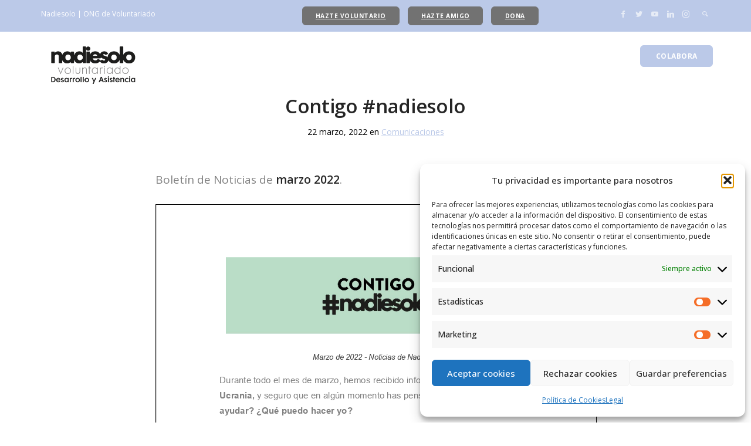

--- FILE ---
content_type: text/html; charset=UTF-8
request_url: https://nadiesolo.org/comunicaciones/contigo-nadiesolo-marzo-2022/
body_size: 26122
content:
<!doctype html>
<html lang="es">

<head>
	<meta charset="UTF-8">
	<meta name="viewport" content="width=device-width, initial-scale=1.0">
	<meta http-equiv="X-UA-Compatible" content="IE=edge, IE=11, IE=10"> 
	<link rel="pingback" href="https://nadiesolo.org/xmlrpc.php" />
	<meta name='robots' content='index, follow, max-image-preview:large, max-snippet:-1, max-video-preview:-1' />
<!-- Google Tag Manager -->
<script type="text/plain" data-service="google-analytics" data-category="statistics">(function(w,d,s,l,i){w[l]=w[l]||[];w[l].push({'gtm.start':
new Date().getTime(),event:'gtm.js'});var f=d.getElementsByTagName(s)[0],
j=d.createElement(s),dl=l!='dataLayer'?'&l='+l:'';j.async=true;j.src=
'https://www.googletagmanager.com/gtm.js?id='+i+dl;f.parentNode.insertBefore(j,f);
})(window,document,'script','dataLayer','GTM-NX8RS5N');</script>
<!-- End Google Tag Manager -->
<script>window._wca = window._wca || [];</script>

	<!-- This site is optimized with the Yoast SEO plugin v26.7 - https://yoast.com/wordpress/plugins/seo/ -->
	<title>Contigo #nadiesolo - Nadiesolo Voluntariado</title>
	<meta name="description" content="Contigo #nadiesolo. Boletín de Noticias de Nadiesolo de marzo de 2022: entérate de todo lo que ha pasado este mes." />
	<link rel="canonical" href="https://nadiesolo.org/comunicaciones/contigo-nadiesolo-marzo-2022/" />
	<meta property="og:locale" content="es_ES" />
	<meta property="og:type" content="article" />
	<meta property="og:title" content="Contigo #nadiesolo - Nadiesolo Voluntariado" />
	<meta property="og:description" content="Contigo #nadiesolo. Boletín de Noticias de Nadiesolo de marzo de 2022: entérate de todo lo que ha pasado este mes." />
	<meta property="og:url" content="https://nadiesolo.org/comunicaciones/contigo-nadiesolo-marzo-2022/" />
	<meta property="og:site_name" content="Nadiesolo Voluntariado" />
	<meta property="article:author" content="https://www.facebook.com/nadiesolovoluntariado/" />
	<meta property="article:published_time" content="2022-03-22T12:11:35+00:00" />
	<meta property="article:modified_time" content="2022-05-09T12:39:46+00:00" />
	<meta property="og:image" content="https://nadiesolo.org/wp-content/uploads/2022/03/newsletter-cabecera-web-03-scaled.jpg" />
	<meta property="og:image:width" content="2560" />
	<meta property="og:image:height" content="1661" />
	<meta property="og:image:type" content="image/jpeg" />
	<meta name="author" content="nadiesolo" />
	<meta name="twitter:card" content="summary_large_image" />
	<meta name="twitter:creator" content="@https://twitter.com/nadiesolovolunt" />
	<meta name="twitter:label1" content="Escrito por" />
	<meta name="twitter:data1" content="nadiesolo" />
	<meta name="twitter:label2" content="Tiempo de lectura" />
	<meta name="twitter:data2" content="1 minuto" />
	<script type="application/ld+json" class="yoast-schema-graph">{"@context":"https://schema.org","@graph":[{"@type":"Article","@id":"https://nadiesolo.org/comunicaciones/contigo-nadiesolo-marzo-2022/#article","isPartOf":{"@id":"https://nadiesolo.org/comunicaciones/contigo-nadiesolo-marzo-2022/"},"author":{"name":"nadiesolo","@id":"https://nadiesolo.org/#/schema/person/30cc8f32936b465e9d52c9b4a5531733"},"headline":"Contigo #nadiesolo","datePublished":"2022-03-22T12:11:35+00:00","dateModified":"2022-05-09T12:39:46+00:00","mainEntityOfPage":{"@id":"https://nadiesolo.org/comunicaciones/contigo-nadiesolo-marzo-2022/"},"wordCount":11,"commentCount":0,"publisher":{"@id":"https://nadiesolo.org/#organization"},"image":{"@id":"https://nadiesolo.org/comunicaciones/contigo-nadiesolo-marzo-2022/#primaryimage"},"thumbnailUrl":"https://nadiesolo.org/wp-content/uploads/2022/03/newsletter-cabecera-web-03-scaled.jpg","keywords":["#AcompañamientoenDomicilio","#ContigoNadiesolo","#NoticiasNadiesolo","personas mayores"],"articleSection":["Comunicaciones"],"inLanguage":"es","potentialAction":[{"@type":"CommentAction","name":"Comment","target":["https://nadiesolo.org/comunicaciones/contigo-nadiesolo-marzo-2022/#respond"]}]},{"@type":"WebPage","@id":"https://nadiesolo.org/comunicaciones/contigo-nadiesolo-marzo-2022/","url":"https://nadiesolo.org/comunicaciones/contigo-nadiesolo-marzo-2022/","name":"Contigo #nadiesolo - Nadiesolo Voluntariado","isPartOf":{"@id":"https://nadiesolo.org/#website"},"primaryImageOfPage":{"@id":"https://nadiesolo.org/comunicaciones/contigo-nadiesolo-marzo-2022/#primaryimage"},"image":{"@id":"https://nadiesolo.org/comunicaciones/contigo-nadiesolo-marzo-2022/#primaryimage"},"thumbnailUrl":"https://nadiesolo.org/wp-content/uploads/2022/03/newsletter-cabecera-web-03-scaled.jpg","datePublished":"2022-03-22T12:11:35+00:00","dateModified":"2022-05-09T12:39:46+00:00","description":"Contigo #nadiesolo. Boletín de Noticias de Nadiesolo de marzo de 2022: entérate de todo lo que ha pasado este mes.","breadcrumb":{"@id":"https://nadiesolo.org/comunicaciones/contigo-nadiesolo-marzo-2022/#breadcrumb"},"inLanguage":"es","potentialAction":[{"@type":"ReadAction","target":["https://nadiesolo.org/comunicaciones/contigo-nadiesolo-marzo-2022/"]}]},{"@type":"ImageObject","inLanguage":"es","@id":"https://nadiesolo.org/comunicaciones/contigo-nadiesolo-marzo-2022/#primaryimage","url":"https://nadiesolo.org/wp-content/uploads/2022/03/newsletter-cabecera-web-03-scaled.jpg","contentUrl":"https://nadiesolo.org/wp-content/uploads/2022/03/newsletter-cabecera-web-03-scaled.jpg","width":2560,"height":1661},{"@type":"BreadcrumbList","@id":"https://nadiesolo.org/comunicaciones/contigo-nadiesolo-marzo-2022/#breadcrumb","itemListElement":[{"@type":"ListItem","position":1,"name":"Portada","item":"https://nadiesolo.org/"},{"@type":"ListItem","position":2,"name":"Blog","item":"https://nadiesolo.org/blog/"},{"@type":"ListItem","position":3,"name":"Contigo #nadiesolo"}]},{"@type":"WebSite","@id":"https://nadiesolo.org/#website","url":"https://nadiesolo.org/","name":"Nadiesolo Voluntariado","description":"Voluntariado de acompañamiento a personas que sufren soledad no deseada en la Comunidad de Madrid","publisher":{"@id":"https://nadiesolo.org/#organization"},"potentialAction":[{"@type":"SearchAction","target":{"@type":"EntryPoint","urlTemplate":"https://nadiesolo.org/?s={search_term_string}"},"query-input":{"@type":"PropertyValueSpecification","valueRequired":true,"valueName":"search_term_string"}}],"inLanguage":"es"},{"@type":"Organization","@id":"https://nadiesolo.org/#organization","name":"NADIESOLO - FUNDACIÓN DESARROLLO Y ASISTENCIA","url":"https://nadiesolo.org/","logo":{"@type":"ImageObject","inLanguage":"es","@id":"https://nadiesolo.org/#/schema/logo/image/","url":"https://nadiesolo.org/wp-content/uploads/2020/03/logo-transicion-web-black-logo.png","contentUrl":"https://nadiesolo.org/wp-content/uploads/2020/03/logo-transicion-web-black-logo.png","width":613,"height":275,"caption":"NADIESOLO - FUNDACIÓN DESARROLLO Y ASISTENCIA"},"image":{"@id":"https://nadiesolo.org/#/schema/logo/image/"}},{"@type":"Person","@id":"https://nadiesolo.org/#/schema/person/30cc8f32936b465e9d52c9b4a5531733","name":"nadiesolo","image":{"@type":"ImageObject","inLanguage":"es","@id":"https://nadiesolo.org/#/schema/person/image/","url":"https://secure.gravatar.com/avatar/3af58cd7f885330702cddd24a9f0545009933d444bb2a368ecbaf9f3add1b821?s=96&d=mm&r=g","contentUrl":"https://secure.gravatar.com/avatar/3af58cd7f885330702cddd24a9f0545009933d444bb2a368ecbaf9f3add1b821?s=96&d=mm&r=g","caption":"nadiesolo"},"description":"Nadiesolo es una Fundación Benéfica que, desde 1995, desarrolla programas de voluntariado para acompañar a personas vulnerables que sufren soledad no deseada por enfermedad, dependencia, discapacidad o por estar en riesgo de exclusión social.","sameAs":["https://nadiesolo.org","https://www.facebook.com/nadiesolovoluntariado/","https://www.instagram.com/nadiesolovoluntariado/?hl=es","https://www.linkedin.com/company/nadiesolovoluntariado/","https://x.com/https://twitter.com/nadiesolovolunt","https://www.youtube.com/c/NadiesoloVoluntariado"]}]}</script>
	<!-- / Yoast SEO plugin. -->


<link rel='dns-prefetch' href='//stats.wp.com' />
<link rel='dns-prefetch' href='//fonts.googleapis.com' />
<link rel="alternate" type="application/rss+xml" title="Nadiesolo Voluntariado &raquo; Feed" href="https://nadiesolo.org/feed/" />
<link rel="alternate" type="application/rss+xml" title="Nadiesolo Voluntariado &raquo; Feed de los comentarios" href="https://nadiesolo.org/comments/feed/" />
<link rel="alternate" type="application/rss+xml" title="Nadiesolo Voluntariado &raquo; Comentario Contigo #nadiesolo del feed" href="https://nadiesolo.org/comunicaciones/contigo-nadiesolo-marzo-2022/feed/" />
<link rel="alternate" title="oEmbed (JSON)" type="application/json+oembed" href="https://nadiesolo.org/wp-json/oembed/1.0/embed?url=https%3A%2F%2Fnadiesolo.org%2Fcomunicaciones%2Fcontigo-nadiesolo-marzo-2022%2F" />
<link rel="alternate" title="oEmbed (XML)" type="text/xml+oembed" href="https://nadiesolo.org/wp-json/oembed/1.0/embed?url=https%3A%2F%2Fnadiesolo.org%2Fcomunicaciones%2Fcontigo-nadiesolo-marzo-2022%2F&#038;format=xml" />
<style id='wp-img-auto-sizes-contain-inline-css' type='text/css'>
img:is([sizes=auto i],[sizes^="auto," i]){contain-intrinsic-size:3000px 1500px}
/*# sourceURL=wp-img-auto-sizes-contain-inline-css */
</style>
<link rel='stylesheet' id='wc-blocks-integration-css' href='https://nadiesolo.org/wp-content/plugins/woocommerce-subscriptions/vendor/woocommerce/subscriptions-core/build/index.css?ver=6.2.0' type='text/css' media='all' />
<style id='wp-block-library-inline-css' type='text/css'>
:root{--wp-block-synced-color:#7a00df;--wp-block-synced-color--rgb:122,0,223;--wp-bound-block-color:var(--wp-block-synced-color);--wp-editor-canvas-background:#ddd;--wp-admin-theme-color:#007cba;--wp-admin-theme-color--rgb:0,124,186;--wp-admin-theme-color-darker-10:#006ba1;--wp-admin-theme-color-darker-10--rgb:0,107,160.5;--wp-admin-theme-color-darker-20:#005a87;--wp-admin-theme-color-darker-20--rgb:0,90,135;--wp-admin-border-width-focus:2px}@media (min-resolution:192dpi){:root{--wp-admin-border-width-focus:1.5px}}.wp-element-button{cursor:pointer}:root .has-very-light-gray-background-color{background-color:#eee}:root .has-very-dark-gray-background-color{background-color:#313131}:root .has-very-light-gray-color{color:#eee}:root .has-very-dark-gray-color{color:#313131}:root .has-vivid-green-cyan-to-vivid-cyan-blue-gradient-background{background:linear-gradient(135deg,#00d084,#0693e3)}:root .has-purple-crush-gradient-background{background:linear-gradient(135deg,#34e2e4,#4721fb 50%,#ab1dfe)}:root .has-hazy-dawn-gradient-background{background:linear-gradient(135deg,#faaca8,#dad0ec)}:root .has-subdued-olive-gradient-background{background:linear-gradient(135deg,#fafae1,#67a671)}:root .has-atomic-cream-gradient-background{background:linear-gradient(135deg,#fdd79a,#004a59)}:root .has-nightshade-gradient-background{background:linear-gradient(135deg,#330968,#31cdcf)}:root .has-midnight-gradient-background{background:linear-gradient(135deg,#020381,#2874fc)}:root{--wp--preset--font-size--normal:16px;--wp--preset--font-size--huge:42px}.has-regular-font-size{font-size:1em}.has-larger-font-size{font-size:2.625em}.has-normal-font-size{font-size:var(--wp--preset--font-size--normal)}.has-huge-font-size{font-size:var(--wp--preset--font-size--huge)}.has-text-align-center{text-align:center}.has-text-align-left{text-align:left}.has-text-align-right{text-align:right}.has-fit-text{white-space:nowrap!important}#end-resizable-editor-section{display:none}.aligncenter{clear:both}.items-justified-left{justify-content:flex-start}.items-justified-center{justify-content:center}.items-justified-right{justify-content:flex-end}.items-justified-space-between{justify-content:space-between}.screen-reader-text{border:0;clip-path:inset(50%);height:1px;margin:-1px;overflow:hidden;padding:0;position:absolute;width:1px;word-wrap:normal!important}.screen-reader-text:focus{background-color:#ddd;clip-path:none;color:#444;display:block;font-size:1em;height:auto;left:5px;line-height:normal;padding:15px 23px 14px;text-decoration:none;top:5px;width:auto;z-index:100000}html :where(.has-border-color){border-style:solid}html :where([style*=border-top-color]){border-top-style:solid}html :where([style*=border-right-color]){border-right-style:solid}html :where([style*=border-bottom-color]){border-bottom-style:solid}html :where([style*=border-left-color]){border-left-style:solid}html :where([style*=border-width]){border-style:solid}html :where([style*=border-top-width]){border-top-style:solid}html :where([style*=border-right-width]){border-right-style:solid}html :where([style*=border-bottom-width]){border-bottom-style:solid}html :where([style*=border-left-width]){border-left-style:solid}html :where(img[class*=wp-image-]){height:auto;max-width:100%}:where(figure){margin:0 0 1em}html :where(.is-position-sticky){--wp-admin--admin-bar--position-offset:var(--wp-admin--admin-bar--height,0px)}@media screen and (max-width:600px){html :where(.is-position-sticky){--wp-admin--admin-bar--position-offset:0px}}

/*# sourceURL=wp-block-library-inline-css */
</style><style id='wp-block-button-inline-css' type='text/css'>
.wp-block-button__link{align-content:center;box-sizing:border-box;cursor:pointer;display:inline-block;height:100%;text-align:center;word-break:break-word}.wp-block-button__link.aligncenter{text-align:center}.wp-block-button__link.alignright{text-align:right}:where(.wp-block-button__link){border-radius:9999px;box-shadow:none;padding:calc(.667em + 2px) calc(1.333em + 2px);text-decoration:none}.wp-block-button[style*=text-decoration] .wp-block-button__link{text-decoration:inherit}.wp-block-buttons>.wp-block-button.has-custom-width{max-width:none}.wp-block-buttons>.wp-block-button.has-custom-width .wp-block-button__link{width:100%}.wp-block-buttons>.wp-block-button.has-custom-font-size .wp-block-button__link{font-size:inherit}.wp-block-buttons>.wp-block-button.wp-block-button__width-25{width:calc(25% - var(--wp--style--block-gap, .5em)*.75)}.wp-block-buttons>.wp-block-button.wp-block-button__width-50{width:calc(50% - var(--wp--style--block-gap, .5em)*.5)}.wp-block-buttons>.wp-block-button.wp-block-button__width-75{width:calc(75% - var(--wp--style--block-gap, .5em)*.25)}.wp-block-buttons>.wp-block-button.wp-block-button__width-100{flex-basis:100%;width:100%}.wp-block-buttons.is-vertical>.wp-block-button.wp-block-button__width-25{width:25%}.wp-block-buttons.is-vertical>.wp-block-button.wp-block-button__width-50{width:50%}.wp-block-buttons.is-vertical>.wp-block-button.wp-block-button__width-75{width:75%}.wp-block-button.is-style-squared,.wp-block-button__link.wp-block-button.is-style-squared{border-radius:0}.wp-block-button.no-border-radius,.wp-block-button__link.no-border-radius{border-radius:0!important}:root :where(.wp-block-button .wp-block-button__link.is-style-outline),:root :where(.wp-block-button.is-style-outline>.wp-block-button__link){border:2px solid;padding:.667em 1.333em}:root :where(.wp-block-button .wp-block-button__link.is-style-outline:not(.has-text-color)),:root :where(.wp-block-button.is-style-outline>.wp-block-button__link:not(.has-text-color)){color:currentColor}:root :where(.wp-block-button .wp-block-button__link.is-style-outline:not(.has-background)),:root :where(.wp-block-button.is-style-outline>.wp-block-button__link:not(.has-background)){background-color:initial;background-image:none}
/*# sourceURL=https://nadiesolo.org/wp-includes/blocks/button/style.min.css */
</style>
<style id='wp-block-buttons-inline-css' type='text/css'>
.wp-block-buttons{box-sizing:border-box}.wp-block-buttons.is-vertical{flex-direction:column}.wp-block-buttons.is-vertical>.wp-block-button:last-child{margin-bottom:0}.wp-block-buttons>.wp-block-button{display:inline-block;margin:0}.wp-block-buttons.is-content-justification-left{justify-content:flex-start}.wp-block-buttons.is-content-justification-left.is-vertical{align-items:flex-start}.wp-block-buttons.is-content-justification-center{justify-content:center}.wp-block-buttons.is-content-justification-center.is-vertical{align-items:center}.wp-block-buttons.is-content-justification-right{justify-content:flex-end}.wp-block-buttons.is-content-justification-right.is-vertical{align-items:flex-end}.wp-block-buttons.is-content-justification-space-between{justify-content:space-between}.wp-block-buttons.aligncenter{text-align:center}.wp-block-buttons:not(.is-content-justification-space-between,.is-content-justification-right,.is-content-justification-left,.is-content-justification-center) .wp-block-button.aligncenter{margin-left:auto;margin-right:auto;width:100%}.wp-block-buttons[style*=text-decoration] .wp-block-button,.wp-block-buttons[style*=text-decoration] .wp-block-button__link{text-decoration:inherit}.wp-block-buttons.has-custom-font-size .wp-block-button__link{font-size:inherit}.wp-block-buttons .wp-block-button__link{width:100%}.wp-block-button.aligncenter{text-align:center}
/*# sourceURL=https://nadiesolo.org/wp-includes/blocks/buttons/style.min.css */
</style>
<style id='wp-block-paragraph-inline-css' type='text/css'>
.is-small-text{font-size:.875em}.is-regular-text{font-size:1em}.is-large-text{font-size:2.25em}.is-larger-text{font-size:3em}.has-drop-cap:not(:focus):first-letter{float:left;font-size:8.4em;font-style:normal;font-weight:100;line-height:.68;margin:.05em .1em 0 0;text-transform:uppercase}body.rtl .has-drop-cap:not(:focus):first-letter{float:none;margin-left:.1em}p.has-drop-cap.has-background{overflow:hidden}:root :where(p.has-background){padding:1.25em 2.375em}:where(p.has-text-color:not(.has-link-color)) a{color:inherit}p.has-text-align-left[style*="writing-mode:vertical-lr"],p.has-text-align-right[style*="writing-mode:vertical-rl"]{rotate:180deg}
/*# sourceURL=https://nadiesolo.org/wp-includes/blocks/paragraph/style.min.css */
</style>
<style id='pdfemb-pdf-embedder-viewer-style-inline-css' type='text/css'>
.wp-block-pdfemb-pdf-embedder-viewer{max-width:none}

/*# sourceURL=https://nadiesolo.org/wp-content/plugins/pdf-embedder/block/build/style-index.css */
</style>
<style id='global-styles-inline-css' type='text/css'>
:root{--wp--preset--aspect-ratio--square: 1;--wp--preset--aspect-ratio--4-3: 4/3;--wp--preset--aspect-ratio--3-4: 3/4;--wp--preset--aspect-ratio--3-2: 3/2;--wp--preset--aspect-ratio--2-3: 2/3;--wp--preset--aspect-ratio--16-9: 16/9;--wp--preset--aspect-ratio--9-16: 9/16;--wp--preset--color--black: #000000;--wp--preset--color--cyan-bluish-gray: #abb8c3;--wp--preset--color--white: #ffffff;--wp--preset--color--pale-pink: #f78da7;--wp--preset--color--vivid-red: #cf2e2e;--wp--preset--color--luminous-vivid-orange: #ff6900;--wp--preset--color--luminous-vivid-amber: #fcb900;--wp--preset--color--light-green-cyan: #7bdcb5;--wp--preset--color--vivid-green-cyan: #00d084;--wp--preset--color--pale-cyan-blue: #8ed1fc;--wp--preset--color--vivid-cyan-blue: #0693e3;--wp--preset--color--vivid-purple: #9b51e0;--wp--preset--gradient--vivid-cyan-blue-to-vivid-purple: linear-gradient(135deg,rgb(6,147,227) 0%,rgb(155,81,224) 100%);--wp--preset--gradient--light-green-cyan-to-vivid-green-cyan: linear-gradient(135deg,rgb(122,220,180) 0%,rgb(0,208,130) 100%);--wp--preset--gradient--luminous-vivid-amber-to-luminous-vivid-orange: linear-gradient(135deg,rgb(252,185,0) 0%,rgb(255,105,0) 100%);--wp--preset--gradient--luminous-vivid-orange-to-vivid-red: linear-gradient(135deg,rgb(255,105,0) 0%,rgb(207,46,46) 100%);--wp--preset--gradient--very-light-gray-to-cyan-bluish-gray: linear-gradient(135deg,rgb(238,238,238) 0%,rgb(169,184,195) 100%);--wp--preset--gradient--cool-to-warm-spectrum: linear-gradient(135deg,rgb(74,234,220) 0%,rgb(151,120,209) 20%,rgb(207,42,186) 40%,rgb(238,44,130) 60%,rgb(251,105,98) 80%,rgb(254,248,76) 100%);--wp--preset--gradient--blush-light-purple: linear-gradient(135deg,rgb(255,206,236) 0%,rgb(152,150,240) 100%);--wp--preset--gradient--blush-bordeaux: linear-gradient(135deg,rgb(254,205,165) 0%,rgb(254,45,45) 50%,rgb(107,0,62) 100%);--wp--preset--gradient--luminous-dusk: linear-gradient(135deg,rgb(255,203,112) 0%,rgb(199,81,192) 50%,rgb(65,88,208) 100%);--wp--preset--gradient--pale-ocean: linear-gradient(135deg,rgb(255,245,203) 0%,rgb(182,227,212) 50%,rgb(51,167,181) 100%);--wp--preset--gradient--electric-grass: linear-gradient(135deg,rgb(202,248,128) 0%,rgb(113,206,126) 100%);--wp--preset--gradient--midnight: linear-gradient(135deg,rgb(2,3,129) 0%,rgb(40,116,252) 100%);--wp--preset--font-size--small: 13px;--wp--preset--font-size--medium: 20px;--wp--preset--font-size--large: 36px;--wp--preset--font-size--x-large: 42px;--wp--preset--spacing--20: 0.44rem;--wp--preset--spacing--30: 0.67rem;--wp--preset--spacing--40: 1rem;--wp--preset--spacing--50: 1.5rem;--wp--preset--spacing--60: 2.25rem;--wp--preset--spacing--70: 3.38rem;--wp--preset--spacing--80: 5.06rem;--wp--preset--shadow--natural: 6px 6px 9px rgba(0, 0, 0, 0.2);--wp--preset--shadow--deep: 12px 12px 50px rgba(0, 0, 0, 0.4);--wp--preset--shadow--sharp: 6px 6px 0px rgba(0, 0, 0, 0.2);--wp--preset--shadow--outlined: 6px 6px 0px -3px rgb(255, 255, 255), 6px 6px rgb(0, 0, 0);--wp--preset--shadow--crisp: 6px 6px 0px rgb(0, 0, 0);}:where(.is-layout-flex){gap: 0.5em;}:where(.is-layout-grid){gap: 0.5em;}body .is-layout-flex{display: flex;}.is-layout-flex{flex-wrap: wrap;align-items: center;}.is-layout-flex > :is(*, div){margin: 0;}body .is-layout-grid{display: grid;}.is-layout-grid > :is(*, div){margin: 0;}:where(.wp-block-columns.is-layout-flex){gap: 2em;}:where(.wp-block-columns.is-layout-grid){gap: 2em;}:where(.wp-block-post-template.is-layout-flex){gap: 1.25em;}:where(.wp-block-post-template.is-layout-grid){gap: 1.25em;}.has-black-color{color: var(--wp--preset--color--black) !important;}.has-cyan-bluish-gray-color{color: var(--wp--preset--color--cyan-bluish-gray) !important;}.has-white-color{color: var(--wp--preset--color--white) !important;}.has-pale-pink-color{color: var(--wp--preset--color--pale-pink) !important;}.has-vivid-red-color{color: var(--wp--preset--color--vivid-red) !important;}.has-luminous-vivid-orange-color{color: var(--wp--preset--color--luminous-vivid-orange) !important;}.has-luminous-vivid-amber-color{color: var(--wp--preset--color--luminous-vivid-amber) !important;}.has-light-green-cyan-color{color: var(--wp--preset--color--light-green-cyan) !important;}.has-vivid-green-cyan-color{color: var(--wp--preset--color--vivid-green-cyan) !important;}.has-pale-cyan-blue-color{color: var(--wp--preset--color--pale-cyan-blue) !important;}.has-vivid-cyan-blue-color{color: var(--wp--preset--color--vivid-cyan-blue) !important;}.has-vivid-purple-color{color: var(--wp--preset--color--vivid-purple) !important;}.has-black-background-color{background-color: var(--wp--preset--color--black) !important;}.has-cyan-bluish-gray-background-color{background-color: var(--wp--preset--color--cyan-bluish-gray) !important;}.has-white-background-color{background-color: var(--wp--preset--color--white) !important;}.has-pale-pink-background-color{background-color: var(--wp--preset--color--pale-pink) !important;}.has-vivid-red-background-color{background-color: var(--wp--preset--color--vivid-red) !important;}.has-luminous-vivid-orange-background-color{background-color: var(--wp--preset--color--luminous-vivid-orange) !important;}.has-luminous-vivid-amber-background-color{background-color: var(--wp--preset--color--luminous-vivid-amber) !important;}.has-light-green-cyan-background-color{background-color: var(--wp--preset--color--light-green-cyan) !important;}.has-vivid-green-cyan-background-color{background-color: var(--wp--preset--color--vivid-green-cyan) !important;}.has-pale-cyan-blue-background-color{background-color: var(--wp--preset--color--pale-cyan-blue) !important;}.has-vivid-cyan-blue-background-color{background-color: var(--wp--preset--color--vivid-cyan-blue) !important;}.has-vivid-purple-background-color{background-color: var(--wp--preset--color--vivid-purple) !important;}.has-black-border-color{border-color: var(--wp--preset--color--black) !important;}.has-cyan-bluish-gray-border-color{border-color: var(--wp--preset--color--cyan-bluish-gray) !important;}.has-white-border-color{border-color: var(--wp--preset--color--white) !important;}.has-pale-pink-border-color{border-color: var(--wp--preset--color--pale-pink) !important;}.has-vivid-red-border-color{border-color: var(--wp--preset--color--vivid-red) !important;}.has-luminous-vivid-orange-border-color{border-color: var(--wp--preset--color--luminous-vivid-orange) !important;}.has-luminous-vivid-amber-border-color{border-color: var(--wp--preset--color--luminous-vivid-amber) !important;}.has-light-green-cyan-border-color{border-color: var(--wp--preset--color--light-green-cyan) !important;}.has-vivid-green-cyan-border-color{border-color: var(--wp--preset--color--vivid-green-cyan) !important;}.has-pale-cyan-blue-border-color{border-color: var(--wp--preset--color--pale-cyan-blue) !important;}.has-vivid-cyan-blue-border-color{border-color: var(--wp--preset--color--vivid-cyan-blue) !important;}.has-vivid-purple-border-color{border-color: var(--wp--preset--color--vivid-purple) !important;}.has-vivid-cyan-blue-to-vivid-purple-gradient-background{background: var(--wp--preset--gradient--vivid-cyan-blue-to-vivid-purple) !important;}.has-light-green-cyan-to-vivid-green-cyan-gradient-background{background: var(--wp--preset--gradient--light-green-cyan-to-vivid-green-cyan) !important;}.has-luminous-vivid-amber-to-luminous-vivid-orange-gradient-background{background: var(--wp--preset--gradient--luminous-vivid-amber-to-luminous-vivid-orange) !important;}.has-luminous-vivid-orange-to-vivid-red-gradient-background{background: var(--wp--preset--gradient--luminous-vivid-orange-to-vivid-red) !important;}.has-very-light-gray-to-cyan-bluish-gray-gradient-background{background: var(--wp--preset--gradient--very-light-gray-to-cyan-bluish-gray) !important;}.has-cool-to-warm-spectrum-gradient-background{background: var(--wp--preset--gradient--cool-to-warm-spectrum) !important;}.has-blush-light-purple-gradient-background{background: var(--wp--preset--gradient--blush-light-purple) !important;}.has-blush-bordeaux-gradient-background{background: var(--wp--preset--gradient--blush-bordeaux) !important;}.has-luminous-dusk-gradient-background{background: var(--wp--preset--gradient--luminous-dusk) !important;}.has-pale-ocean-gradient-background{background: var(--wp--preset--gradient--pale-ocean) !important;}.has-electric-grass-gradient-background{background: var(--wp--preset--gradient--electric-grass) !important;}.has-midnight-gradient-background{background: var(--wp--preset--gradient--midnight) !important;}.has-small-font-size{font-size: var(--wp--preset--font-size--small) !important;}.has-medium-font-size{font-size: var(--wp--preset--font-size--medium) !important;}.has-large-font-size{font-size: var(--wp--preset--font-size--large) !important;}.has-x-large-font-size{font-size: var(--wp--preset--font-size--x-large) !important;}
/*# sourceURL=global-styles-inline-css */
</style>

<style id='classic-theme-styles-inline-css' type='text/css'>
/*! This file is auto-generated */
.wp-block-button__link{color:#fff;background-color:#32373c;border-radius:9999px;box-shadow:none;text-decoration:none;padding:calc(.667em + 2px) calc(1.333em + 2px);font-size:1.125em}.wp-block-file__button{background:#32373c;color:#fff;text-decoration:none}
/*# sourceURL=/wp-includes/css/classic-themes.min.css */
</style>
<link rel='stylesheet' id='contact-form-7-css' href='https://nadiesolo.org/wp-content/plugins/contact-form-7/includes/css/styles.css?ver=6.1.4' type='text/css' media='all' />
<link rel='stylesheet' id='wpcdt-public-css-css' href='https://nadiesolo.org/wp-content/plugins/countdown-timer-ultimate/assets/css/wpcdt-public.css?ver=2.6.9' type='text/css' media='all' />
<link rel='stylesheet' id='woocommerce-layout-css' href='https://nadiesolo.org/wp-content/plugins/woocommerce/assets/css/woocommerce-layout.css?ver=10.4.3' type='text/css' media='all' />
<style id='woocommerce-layout-inline-css' type='text/css'>

	.infinite-scroll .woocommerce-pagination {
		display: none;
	}
/*# sourceURL=woocommerce-layout-inline-css */
</style>
<link rel='stylesheet' id='woocommerce-smallscreen-css' href='https://nadiesolo.org/wp-content/plugins/woocommerce/assets/css/woocommerce-smallscreen.css?ver=10.4.3' type='text/css' media='only screen and (max-width: 768px)' />
<link rel='stylesheet' id='woocommerce-general-css' href='https://nadiesolo.org/wp-content/plugins/woocommerce/assets/css/woocommerce.css?ver=10.4.3' type='text/css' media='all' />
<style id='woocommerce-inline-inline-css' type='text/css'>
.woocommerce form .form-row .required { visibility: visible; }
/*# sourceURL=woocommerce-inline-inline-css */
</style>
<link rel='stylesheet' id='dashicons-css' href='https://nadiesolo.org/wp-includes/css/dashicons.min.css?ver=6.9' type='text/css' media='all' />
<link rel='stylesheet' id='cmplz-general-css' href='https://nadiesolo.org/wp-content/plugins/complianz-gdpr/assets/css/cookieblocker.min.css?ver=1766538429' type='text/css' media='all' />
<link rel='stylesheet' id='woo-variation-swatches-css' href='https://nadiesolo.org/wp-content/plugins/woo-variation-swatches/assets/css/frontend.min.css?ver=1763422376' type='text/css' media='all' />
<style id='woo-variation-swatches-inline-css' type='text/css'>
:root {
--wvs-tick:url("data:image/svg+xml;utf8,%3Csvg filter='drop-shadow(0px 0px 2px rgb(0 0 0 / .8))' xmlns='http://www.w3.org/2000/svg'  viewBox='0 0 30 30'%3E%3Cpath fill='none' stroke='%23ffffff' stroke-linecap='round' stroke-linejoin='round' stroke-width='4' d='M4 16L11 23 27 7'/%3E%3C/svg%3E");

--wvs-cross:url("data:image/svg+xml;utf8,%3Csvg filter='drop-shadow(0px 0px 5px rgb(255 255 255 / .6))' xmlns='http://www.w3.org/2000/svg' width='72px' height='72px' viewBox='0 0 24 24'%3E%3Cpath fill='none' stroke='%23ff0000' stroke-linecap='round' stroke-width='0.6' d='M5 5L19 19M19 5L5 19'/%3E%3C/svg%3E");
--wvs-single-product-item-width:30px;
--wvs-single-product-item-height:30px;
--wvs-single-product-item-font-size:14px}
/*# sourceURL=woo-variation-swatches-inline-css */
</style>
<link rel='stylesheet' id='dya-child-style-css' href='https://nadiesolo.org/wp-content/themes/dya-child/style.css?ver=18.0.0' type='text/css' media='all' />
<link rel='stylesheet' id='js_composer_custom_css-css' href='//nadiesolo.org/wp-content/uploads/js_composer/custom.css?ver=6.9.0' type='text/css' media='all' />
<link rel='stylesheet' id='woocommerce-nyp-css' href='https://nadiesolo.org/wp-content/plugins/woocommerce-name-your-price/assets/css/frontend/name-your-price.min.css?ver=3.7.0' type='text/css' media='all' />
<link rel='stylesheet' id='ebor-google-font-css' href='//fonts.googleapis.com/css?family=Open+Sans%3A200%2C300%2C400%2C400i%2C500%2C600%2C700%7CMerriweather%3A300%2C300i%7CMaterial+Icons&#038;ver=18.0.0' type='text/css' media='all' />
<link rel='stylesheet' id='bootstrap-css' href='https://nadiesolo.org/wp-content/themes/dya/style/css/bootstrap.css?ver=18.0.0' type='text/css' media='all' />
<link rel='stylesheet' id='ebor-icons-css' href='https://nadiesolo.org/wp-content/themes/dya/style/css/icons.css?ver=18.0.0' type='text/css' media='all' />
<link rel='stylesheet' id='ebor-plugins-css' href='https://nadiesolo.org/wp-content/themes/dya/style/css/plugins.css?ver=18.0.0' type='text/css' media='all' />
<link rel='stylesheet' id='ebor-theme-css' href='https://nadiesolo.org/wp-content/uploads/wp-less/dya/style/css/theme-c47f3f733c.css' type='text/css' media='all' />
<link rel='stylesheet' id='ebor-style-css' href='https://nadiesolo.org/wp-content/themes/dya-child/style.css?ver=18.0.0' type='text/css' media='all' />
<style id='ebor-style-inline-css' type='text/css'>

			input[type].btn--primary,
			.pos-fixed.bar--transparent.bg--primary,
			.ebor-cart-count {
				background: #bbc9e8;	
			}
			.pos-fixed.bar--transparent.bg--secondary {
				background: #e6eaf2;
			}
			.pos-fixed.bar--transparent.bg--dark {
				background: #252525;
			}
			.pos-fixed.bar--transparent.bg--primary-1 {
				background: #bbc9e8;
			}
			.bg--white h1, .bg--white h2, .bg--white h3, .bg--white h4, .bg--white h5, .bg--white h6, .bg--white i, .mobile-header .cart-link {
			    color: #252525;
			}
			@media all and (max-width:767px) {
			    .bar.bg--dark.bar--mobile-sticky[data-scroll-class*="fixed"].pos-fixed,
			    .bar.bg--dark.bar--mobile-sticky[data-scroll-class*="fixed"]+.bar.pos-fixed {
			    	background: #252525;
			    }
			    .bar.bg--secondary.bar--mobile-sticky[data-scroll-class*="fixed"].pos-fixed,
			    .bar.bg--secondary.bar--mobile-sticky[data-scroll-class*="fixed"]+.bar.pos-fixed {
			    	background: #e6eaf2;
			    }
			}
			.thumbnails-slider .thumbnail-trigger.active img {
				border: 1px solid #bbc9e8;
			}
		
				.menu-horizontal > li:not(:hover) > a, .menu-horizontal > li:not(:hover) > span,
				.menu-horizontal > li:not(:hover) > .modal-instance > .modal-trigger {
				    opacity: 0.65
				}
				.menu-vertical li:not(:hover):not(.dropdown--active) {
				    opacity: .75;
				}
			
/*# sourceURL=ebor-style-inline-css */
</style>
<link rel='stylesheet' id='ebor-iconsmind-css' href='https://nadiesolo.org/wp-content/themes/dya/style/css/iconsmind.css?ver=18.0.0' type='text/css' media='all' />
<script type="text/javascript" src="https://nadiesolo.org/wp-includes/js/jquery/jquery.min.js?ver=3.7.1" id="jquery-core-js"></script>
<script type="text/javascript" src="https://nadiesolo.org/wp-includes/js/jquery/jquery-migrate.min.js?ver=3.4.1" id="jquery-migrate-js"></script>
<script type="text/javascript" src="https://nadiesolo.org/wp-content/plugins/google-analytics-for-wordpress/assets/js/frontend-gtag.min.js?ver=9.11.1" id="monsterinsights-frontend-script-js" async="async" data-wp-strategy="async"></script>
<script data-cfasync="false" data-wpfc-render="false" type="text/javascript" id='monsterinsights-frontend-script-js-extra'>/* <![CDATA[ */
var monsterinsights_frontend = {"js_events_tracking":"true","download_extensions":"doc,pdf,ppt,zip,xls,docx,pptx,xlsx","inbound_paths":"[{\"path\":\"\\\/go\\\/\",\"label\":\"affiliate\"},{\"path\":\"\\\/recommend\\\/\",\"label\":\"affiliate\"}]","home_url":"https:\/\/nadiesolo.org","hash_tracking":"false","v4_id":"G-7NMYVLD7DR"};/* ]]> */
</script>
<script type="text/javascript" src="https://nadiesolo.org/wp-content/plugins/woocommerce/assets/js/jquery-blockui/jquery.blockUI.min.js?ver=2.7.0-wc.10.4.3" id="wc-jquery-blockui-js" data-wp-strategy="defer"></script>
<script type="text/javascript" src="https://nadiesolo.org/wp-content/plugins/woocommerce/assets/js/js-cookie/js.cookie.min.js?ver=2.1.4-wc.10.4.3" id="wc-js-cookie-js" defer="defer" data-wp-strategy="defer"></script>
<script type="text/javascript" id="woocommerce-js-extra">
/* <![CDATA[ */
var woocommerce_params = {"ajax_url":"/wp-admin/admin-ajax.php","wc_ajax_url":"/?wc-ajax=%%endpoint%%","i18n_password_show":"Mostrar contrase\u00f1a","i18n_password_hide":"Ocultar contrase\u00f1a"};
//# sourceURL=woocommerce-js-extra
/* ]]> */
</script>
<script type="text/javascript" src="https://nadiesolo.org/wp-content/plugins/woocommerce/assets/js/frontend/woocommerce.min.js?ver=10.4.3" id="woocommerce-js" defer="defer" data-wp-strategy="defer"></script>
<script data-service="jetpack-statistics" data-category="statistics" type="text/plain" data-cmplz-src="https://stats.wp.com/s-202604.js" id="woocommerce-analytics-js" defer="defer" data-wp-strategy="defer"></script>
<link rel="https://api.w.org/" href="https://nadiesolo.org/wp-json/" /><link rel="alternate" title="JSON" type="application/json" href="https://nadiesolo.org/wp-json/wp/v2/posts/10376" /><link rel="EditURI" type="application/rsd+xml" title="RSD" href="https://nadiesolo.org/xmlrpc.php?rsd" />
<meta name="generator" content="WordPress 6.9" />
<meta name="generator" content="WooCommerce 10.4.3" />
<link rel='shortlink' href='https://nadiesolo.org/?p=10376' />
<!-- site-navigation-element Schema optimized by Schema Pro --><script type="application/ld+json">{"@context":"https:\/\/schema.org","@graph":[{"@context":"https:\/\/schema.org","@type":"SiteNavigationElement","id":"site-navigation","name":"Inicio","url":"https:\/\/nadiesolo.org\/"},{"@context":"https:\/\/schema.org","@type":"SiteNavigationElement","id":"site-navigation","name":"Con\u00f3cenos","url":"https:\/\/nadiesolo.org\/quienes-somos-old2021\/"},{"@context":"https:\/\/schema.org","@type":"SiteNavigationElement","id":"site-navigation","name":"Qui\u00e9nes somos","url":"https:\/\/nadiesolo.org\/quienes-somos\/"},{"@context":"https:\/\/schema.org","@type":"SiteNavigationElement","id":"site-navigation","name":"Gobierno","url":"https:\/\/nadiesolo.org\/quienes-somos\/gobierno\/"},{"@context":"https:\/\/schema.org","@type":"SiteNavigationElement","id":"site-navigation","name":"Transparencia","url":"https:\/\/nadiesolo.org\/quienes-somos\/transparencia\/"},{"@context":"https:\/\/schema.org","@type":"SiteNavigationElement","id":"site-navigation","name":"Datos econ\u00f3micos","url":"https:\/\/nadiesolo.org\/quienes-somos\/datos-economicos\/"},{"@context":"https:\/\/schema.org","@type":"SiteNavigationElement","id":"site-navigation","name":"Equipo de Nadiesolo","url":"https:\/\/nadiesolo.org\/quienes-somos\/equipo-de-nadiesolo\/"},{"@context":"https:\/\/schema.org","@type":"SiteNavigationElement","id":"site-navigation","name":"Voluntariado","url":"#"},{"@context":"https:\/\/schema.org","@type":"SiteNavigationElement","id":"site-navigation","name":"Hacer Voluntariado con Nadiesolo","url":"https:\/\/nadiesolo.org\/hacer-voluntariado-con-nadiesolo\/"},{"@context":"https:\/\/schema.org","@type":"SiteNavigationElement","id":"site-navigation","name":"Programas de Voluntariado","url":"#"},{"@context":"https:\/\/schema.org","@type":"SiteNavigationElement","id":"site-navigation","name":"Voluntariado en Hospitales","url":"https:\/\/nadiesolo.org\/voluntariado-en-hospitales\/"},{"@context":"https:\/\/schema.org","@type":"SiteNavigationElement","id":"site-navigation","name":"Acompa\u00f1amiento en Domicilio a Mayores","url":"https:\/\/nadiesolo.org\/acompanamiento-en-domicilio\/"},{"@context":"https:\/\/schema.org","@type":"SiteNavigationElement","id":"site-navigation","name":"Voluntariado en Residencias","url":"https:\/\/nadiesolo.org\/voluntariado-en-residencias\/"},{"@context":"https:\/\/schema.org","@type":"SiteNavigationElement","id":"site-navigation","name":"Voluntariado para el Ocio","url":"https:\/\/nadiesolo.org\/voluntariado-para-el-ocio\/"},{"@context":"https:\/\/schema.org","@type":"SiteNavigationElement","id":"site-navigation","name":"Voluntariado Familiar","url":"https:\/\/nadiesolo.org\/voluntariado-familiar\/"},{"@context":"https:\/\/schema.org","@type":"SiteNavigationElement","id":"site-navigation","name":"Sabadeando Juntos","url":"https:\/\/nadiesolo.org\/sabadeando-juntos\/"},{"@context":"https:\/\/schema.org","@type":"SiteNavigationElement","id":"site-navigation","name":"Apoyo a Personas Sin Hogar","url":"https:\/\/nadiesolo.org\/apoyo-a-personas-sin-hogar\/"},{"@context":"https:\/\/schema.org","@type":"SiteNavigationElement","id":"site-navigation","name":"Mentoring for a Job","url":"https:\/\/nadiesolo.org\/mentoring-for-a-job\/"},{"@context":"https:\/\/schema.org","@type":"SiteNavigationElement","id":"site-navigation","name":"Zapatillas Solidarias","url":"https:\/\/nadiesolo.org\/zapatillas-solidarias\/"},{"@context":"https:\/\/schema.org","@type":"SiteNavigationElement","id":"site-navigation","name":"Proyectos Transversales","url":"#"},{"@context":"https:\/\/schema.org","@type":"SiteNavigationElement","id":"site-navigation","name":"La Tercera No Es La Vencida","url":"https:\/\/nadiesolo.org\/la-tercera-no-es-la-vencida\/"},{"@context":"https:\/\/schema.org","@type":"SiteNavigationElement","id":"site-navigation","name":"Cuidamos De Los Nuestros","url":"https:\/\/nadiesolo.org\/cuidamos-de-los-nuestros\/"},{"@context":"https:\/\/schema.org","@type":"SiteNavigationElement","id":"site-navigation","name":"Voluntariado Rural","url":"https:\/\/nadiesolo.org\/voluntariado-rural\/"},{"@context":"https:\/\/schema.org","@type":"SiteNavigationElement","id":"site-navigation","name":"Evalua2","url":"https:\/\/nadiesolo.org\/evalua2\/"},{"@context":"https:\/\/schema.org","@type":"SiteNavigationElement","id":"site-navigation","name":"Preguntas frecuentes","url":"https:\/\/nadiesolo.org\/preguntas-frecuentes\/"},{"@context":"https:\/\/schema.org","@type":"SiteNavigationElement","id":"site-navigation","name":"Aula Virtual","url":"https:\/\/nadiesolo.org\/aula-virtual\/"},{"@context":"https:\/\/schema.org","@type":"SiteNavigationElement","id":"site-navigation","name":"Noticias","url":"#"},{"@context":"https:\/\/schema.org","@type":"SiteNavigationElement","id":"site-navigation","name":"Noticias Nadiesolo","url":"https:\/\/nadiesolo.org\/noticias\/"},{"@context":"https:\/\/schema.org","@type":"SiteNavigationElement","id":"site-navigation","name":"Bolet\u00edn Contigo #Nadiesolo","url":"https:\/\/nadiesolo.org\/comunicaciones-nadiesolo\/"},{"@context":"https:\/\/schema.org","@type":"SiteNavigationElement","id":"site-navigation","name":"Nadiesolo en medios","url":"https:\/\/nadiesolo.org\/nadiesolo-en-medios\/"},{"@context":"https:\/\/schema.org","@type":"SiteNavigationElement","id":"site-navigation","name":"Zona de prensa","url":"https:\/\/nadiesolo.org\/zona-de-prensa\/"},{"@context":"https:\/\/schema.org","@type":"SiteNavigationElement","id":"site-navigation","name":"Contacto","url":"https:\/\/nadiesolo.org\/contacto\/"},{"@context":"https:\/\/schema.org","@type":"SiteNavigationElement","id":"site-navigation","name":"Mis donaciones","url":"https:\/\/nadiesolo.org\/mi-cuenta\/"}]}</script><!-- / site-navigation-element Schema optimized by Schema Pro --><!-- breadcrumb Schema optimized by Schema Pro --><script type="application/ld+json">{"@context":"https:\/\/schema.org","@type":"BreadcrumbList","itemListElement":[{"@type":"ListItem","position":1,"item":{"@id":"https:\/\/nadiesolo.org\/","name":"Inicio"}},{"@type":"ListItem","position":2,"item":{"@id":"https:\/\/nadiesolo.org\/comunicaciones\/contigo-nadiesolo-marzo-2022\/","name":"Contigo #nadiesolo"}}]}</script><!-- / breadcrumb Schema optimized by Schema Pro -->	<style>img#wpstats{display:none}</style>
					<style>.cmplz-hidden {
					display: none !important;
				}</style><!-- This site is powered by WooCommerce Redsys Gateway v.20.2.1 - https://woocommerce.com/products/redsys-gateway/ -->	<noscript><style>.woocommerce-product-gallery{ opacity: 1 !important; }</style></noscript>
	<meta name="generator" content="Powered by WPBakery Page Builder - drag and drop page builder for WordPress."/>
			<style id="wpsp-style-frontend"></style>
			<link rel="icon" href="https://nadiesolo.org/wp-content/uploads/2020/03/cropped-favicon-transicion-n-AZUL-50x50.png" sizes="32x32" />
<link rel="icon" href="https://nadiesolo.org/wp-content/uploads/2020/03/cropped-favicon-transicion-n-AZUL-300x300.png" sizes="192x192" />
<link rel="apple-touch-icon" href="https://nadiesolo.org/wp-content/uploads/2020/03/cropped-favicon-transicion-n-AZUL-300x300.png" />
<meta name="msapplication-TileImage" content="https://nadiesolo.org/wp-content/uploads/2020/03/cropped-favicon-transicion-n-AZUL-300x300.png" />
		<style type="text/css" id="wp-custom-css">
			/* botones header */
.type--fade.top-bar-blurb{
	opacity: 1;
}
.header--top-bar .container .row > .col-md-6{
	width: 100%;
}
.header--top-bar .text-right.col-md-6{
	width: 50% !important;
}

.header--top-bar .top-bar-blurb{
	display: block;
	justify-content: space-between;
}
.header-btn{
	display: inline;
}
@media (min-width: 992px){
.header--top-bar .container .row > .col-md-6{
	width: 75%;
}
.header--top-bar .text-right.col-md-6{
	width: 25% !important;
}

.header--top-bar .top-bar-blurb{
	display: flex;
	justify-content: space-between;
}
.header-btn{
	display: inline;
}
}

.header-btn .btn--primary{
	background: #727272 !important;
  border-color: #727272 !important;
	color: #fff !important;
}
.header-btn .btn--primary .btn__text{
	color: #fff !important;
}

.woocommerce-page section.space--sm {
    padding: 0 !important;
}

.feature-7 {
    height: 20em;
}
.feature-7 h4 {
    display: none;
		font-size: 1.8em;
    font-weight: 600;
		text-shadow: 1px 1px 18px white;
}
.feature-7:hover h4 {
    display: block;

}
.btn{
	text-transform: uppercase;
}
.woocommerce-page section.space--sm{
    padding-top: 8.95238095em;
}
.variations .label,
.product .nyp label, .wcopc .product-item .nyp label{
	background-color: transparent;
	color: #252525;
	font-size: 18px;
	text-align: left;
	padding-left: 0 !important;
	text-transform: uppercase;
}

.page-id-6821 .variations_form{
	display: flex;
}

.page-id-6821 .woocommerce div.product form.cart .variations{
	flex-basis: 66%;
}
.page-id-6821 .woocommerce div.product form.cart .single_variation_wrap{
	flex-basis: 33%;
	position: relative;
	padding-left: 25px;
}
.page-id-6821 .woocommerce div.product form.cart .single_variation_wrap:after{
    content: "";
    background: url(/wp-content/uploads/2021/11/pagoseguro.jpeg);
    width: 100%;
    height: 60px;
    background-size: contain;
    position: absolute;
    background-repeat: no-repeat;
	   background-position: center;
}

.page-id-6821 .product_title{
	display: none;
}

@media (max-width: 992px){
	.variations tr{
		    display: inline !important;
	}
}
@media (max-width: 768px){
	.page-id-6821 .variations_form{
		flex-wrap: wrap;
    flex-direction: column;
		margin: 0 auto;
    margin-bottom: 4em !important;
    padding-left: 30px;
		padding-right: 30px;

	}
	.page-id-6821 .woocommerce div.product form.cart .single_variation_wrap{
		padding-left: 0;
	}
	.page-id-6821 .woocommerce div.product form.cart .single_variation_wrap:after{
		top: 102px;
	}
}



.single_add_to_cart_button{
	background-color: #7d7e74 ;
	color: #fff;
	text-transform: uppercase;
}


.woocommerce div.product form.cart table td {
    padding-left: 2px;
}
.woocommerce div.product p.price, .woocommerce div.product span.price{
	color: #252525;
}
.single_add_to_cart_button{
	font-size: 18px !important;
}
.input-select:after,
#nyp-minimum-price-1,
.reset_variations,
.woocommerce-checkout .team-title,
.woocommerce-checkout .breadcrumbs,
.woocommerce-additional-fields,
.product_meta,
.woocommerce-cart .team-title,
.woocommerce-cart .breadcrumbs,
#redsys_save_token,
.woocommerce-checkout .button.wc-forward
{
	display: none !important;
}

.woocommerce-checkout .woocommerce a.remove{
	display: inline;
}

.woocommerce-checkout button.btn.type--uppercase, .woocommerce-checkout input[type="submit"].btn.type--uppercase{
	  background: #7d7e74 ;
    border-color: #7d7e74 ;
	    padding-left: 42px !important;
    padding-right: 42px !important;
}

.woocommerce-checkout #customer_details .col-1,
.woocommerce-checkout #customer_details .col-2{
	 width: 100%;
}

.woocommerce-bacs-bank-details h2,
.woocommerce-bacs-bank-details h3{
	font-size: 14px !important;
  text-transform: none;
  line-height: 1.5;
	font-weight: 600 !important;
}
.woocommerce ul.order_details .iban strong,
.woocommerce ul.order_details .iban{
	display: inline;
	font-size: 14px;
	font-weight: 600 !important;
}
.subscription-actions{
	display: none;
}


@media (max-width: 767px){
	.feature-7 h4 {
    display: block;
	}
}
.menu-horizontal > li > a:hover, .menu-horizontal > li > span:hover, .menu-horizontal > li > .modal-instance > .modal-trigger:hover {
    color: #648d29;
}
@media (min-width: 767px){
.home .bar-1 .menu-horizontal > li > .dropdown__trigger, .home .bar-1 .menu-horizontal > li > a {
    color: #fff;
	}
}
.bar-1 .menu-horizontal > li > .dropdown__trigger, .bar-1 .menu-horizontal > li > a {
    font-weight: 700;
}
.menu-horizontal > li:not(:hover) > a, .menu-horizontal > li:not(:hover) > span, .menu-horizontal > li:not(:hover) > .modal-instance > .modal-trigger {
    opacity: .65;
}
.lead {
	color: #444444;
}
h1, h2, h3, h4, h5, h6, .h1, .h2, .h3, .h4, .h5, .h6 {
    font-weight: 600;
}
footer .socicon {
    font-size: 2em;
}
.image--light .col-sm-6.col-md-5 {
    width: 100%;
	text-align: center;
}
.image--light hr.short {

    margin: 1.85714286em auto;
}
.colabora .container {
	padding: 0;
	width: 85%;
}
.colabora-01 .background-image-holder:after{
	content: '01';
	font-size: 96px;
	color: Gray;
	position: absolute;
	top: 47%;
	left: 40%;
	text-shadow: 3px 3px 8px white;
}
.colabora-02 .background-image-holder:after{
	content: '02';
	font-size: 96px;
	color: Gray;
	position: absolute;
	top: 47%;
	left: 40%;
	text-shadow: 3px 3px 8px white;
}
.colabora-03 .background-image-holder:after{
	content: '03';
	font-size: 96px;
	color: Gray;
	position: absolute;
	top: 47%;
	left: 40%;
	text-shadow: 3px 3px 8px white;
}
.colabora-04 .background-image-holder:after{
	content: '04';
	font-size: 96px;
	color: Gray;
	position: absolute;
	top: 47%;
	left: 40%;
	text-shadow: 2px 2px 6px white;
}
.no-margin{
	margin:0;
}
.border-1 {
	border: 1px solid #ececec;
}
.bottom-32{
	padding-bottom: 32px;
	margin-bottom: 16px;
}
.tab__content {
	padding: 16px 0;
}
.woocommerce-cart .cart_item a img{
	display: none;
}
h4.inline span{
display: inline;
	font-size: 14px
}

/* Gallery 202301-Bug 6.1.1*/
.is-layout-flex {
	display: flex;
}
body .is-layout-flex {
  flex-wrap: wrap;
  align-items: center;
}
body .is-layout-flex {
  display: flex;
}
body .is-layout-flex {
  gap: 24px;
}
body .is-layout-flow > * + * {
  margin-block-start: 24px;
  margin-block-end: 0;
}
body .is-layout-flow > * {
  margin-block-start: 0;
  margin-block-end: 0;
}		</style>
		<noscript><style> .wpb_animate_when_almost_visible { opacity: 1; }</style></noscript>	



<!-- Meta Pixel Code -->
<script>
!function(f,b,e,v,n,t,s)
{if(f.fbq)return;n=f.fbq=function(){n.callMethod?
n.callMethod.apply(n,arguments):n.queue.push(arguments)};
if(!f._fbq)f._fbq=n;n.push=n;n.loaded=!0;n.version='2.0';
n.queue=[];t=b.createElement(e);t.async=!0;
t.src=v;s=b.getElementsByTagName(e)[0];
s.parentNode.insertBefore(t,s)}(window, document,'script',
'https://connect.facebook.net/en_US/fbevents.js');
fbq('init', '899254041319124');
fbq('track', 'PageView');
</script>
<noscript><img height="1" width="1" style="display:none"
src="https://www.facebook.com/tr?id=899254041319124&ev=PageView&noscript=1"
/></noscript>
<!-- End Meta Pixel Code -->

<meta name="facebook-domain-verification" content="138zqmey79q65rdghhqw45lub98gp8" /> 
	
<link rel='stylesheet' id='wc-blocks-style-css' href='https://nadiesolo.org/wp-content/plugins/woocommerce/assets/client/blocks/wc-blocks.css?ver=wc-10.4.3' type='text/css' media='all' />
<link rel='stylesheet' id='pdfemb_embed_pdf_css-css' href='https://nadiesolo.org/wp-content/plugins/pdf-embedder/assets/css/pdfemb.min.css?ver=4.9.3' type='text/css' media='all' />
</head>

<body data-cmplz=1 class="wp-singular post-template-default single single-post postid-10376 single-format-standard wp-theme-dya wp-child-theme-dya-child theme-dya woocommerce-no-js wp-schema-pro-2.10.6 woo-variation-swatches wvs-behavior-blur wvs-theme-dya-child wvs-show-label wvs-tooltip stack--rounded normal-layout active-tabs active-accordions parallax-enable-mobile wpb-js-composer js-comp-ver-6.9.0 vc_responsive" data-smooth-scroll-offset="0">

<a href="#" id="start" title="Haz clic en &#8220;Siguiente&#8221; para empezar a añadir enlaces a tu nuevo menú."></a>


<div class="nav-container">
	
	<div class="notification pos-top pos-right search-box bg--white border--bottom" data-animation="from-top" data-notification-link="search-box">
	<form method="get" action="https://nadiesolo.org/">
		<div class="row">
			<div class="col-md-6 col-md-offset-3 col-sm-8 col-sm-offset-2">
				<input type="search" name="s" placeholder="Type search query and hit enter" />
			</div>
		</div><!--end of row-->
	</form>
</div><!--end of notification-->
<section class="bar bar-3 bar--sm bg--primary header--top-bar" data-scroll-class="200px:pos-fixed">
	<div class="container">
		<div class="row">
		
							<div class="col-md-6">
					<div class="bar__module">
						<span class="type--fade top-bar-blurb">Nadiesolo | ONG de Voluntariado
<div class="header-btn">
<a class="btn btn--sm btn--primary type--uppercase" href="/hacer-voluntariado-con-nadiesolo/" target=""><span class="btn__text">Hazte voluntario</span></a>
<a class="btn btn--sm btn--primary type--uppercase" href="/hazte-amigo/" target=""><span class="btn__text">Hazte amigo</span></a>
<a class="btn btn--sm btn--primary type--uppercase" href="/hazte-amigo/" target=""><span class="btn__text">Dona</span></a>


</div></span>	
					</div>
				</div>
						
			<div class="col-md-6 text-right text-left-xs text-left-sm">
				<div class="bar__module">
					<ul class="menu-horizontal">
					
												
												
							<li>
											      <a href="https://www.facebook.com/nadiesolovoluntariado" title="Nadiesolo Voluntariado Facebook Página" target="_blank">
												      <i class="socicon icon--xs socicon-facebook"></i>
											      </a>
											  </li><li>
											      <a href="https://twitter.com/nadiesolovolunt" title="Nadiesolo Voluntariado Twitter Página" target="_blank">
												      <i class="socicon icon--xs socicon-twitter"></i>
											      </a>
											  </li><li>
											      <a href="https://www.youtube.com/c/NadiesoloVoluntariado" title="Nadiesolo Voluntariado Youtube Página" target="_blank">
												      <i class="socicon icon--xs socicon-youtube"></i>
											      </a>
											  </li><li>
											      <a href="https://www.linkedin.com/company/nadiesolovoluntariado" title="Nadiesolo Voluntariado Linkedin Página" target="_blank">
												      <i class="socicon icon--xs socicon-linkedin"></i>
											      </a>
											  </li><li>
											      <a href="https://www.instagram.com/nadiesolovoluntariado" title="Nadiesolo Voluntariado Instagram Página" target="_blank">
												      <i class="socicon icon--xs socicon-instagram"></i>
											      </a>
											  </li>							
												
													<li class="stack-search-menu">
								<a href="#" data-notification-link="search-box">
									<i class="stack-search"></i>
								</a>
							</li>
												
												
												
												
					</ul>
				</div>
			</div>
		</div><!--end of row-->
	</div><!--end of container-->
</section><!--end bar-->	
	<div class="bar bar--sm visible-xs original--bg bar--mobile-sticky" data-scroll-class="200px:pos-fixed">
		<div class="container">
			<div class="row">
				<div class="col-xs-8 col-sm-10">
					
<a href="https://nadiesolo.org/" class="logo-holder">
	<img class="logo logo-dark" alt="nadiesolo" src="https://nadiesolo.org/wp-content/uploads/2020/03/Positivo-nadiesolo-transicion.png" />
	<img class="logo logo-light" alt="nadiesolo" src="https://nadiesolo.org/wp-content/uploads/2020/03/Positivo-nadiesolo-transicion.png" />
</a>				</div>
				<div class="col-xs-4 col-sm-2 text-right mobile-header">
										<a href="#" class="hamburger-toggle" data-toggle-class="#menu1;hidden-xs">
						<i class="icon--sm stack-interface stack-menu"></i>
					</a>
				</div>
			</div><!--end of row-->
		</div><!--end of container-->
	</div><!--end bar-->
	
	<nav id="menu1" class="bar bar--sm bar-1 hidden-xs bar--dark bar--transparent bar--absolute original--bg" data-scroll-class="200px:pos-fixed">
		<div class="container">
			<div class="row">
				<div class="col-md-1 col-sm-2 hidden-xs">
					<div class="bar__module">
						
<a href="https://nadiesolo.org/" class="logo-holder">
	<img class="logo logo-dark" alt="nadiesolo" src="https://nadiesolo.org/wp-content/uploads/2020/03/Positivo-nadiesolo-transicion.png" />
	<img class="logo logo-light" alt="nadiesolo" src="https://nadiesolo.org/wp-content/uploads/2020/03/Positivo-nadiesolo-transicion.png" />
</a>	
					</div><!--end module-->
				</div>
				<div class="col-md-11 col-sm-12 text-right text-left-xs text-left-sm">
					<div class="bar__module">
	<ul id="menu-main-navigation" class="menu-horizontal text-left"><li id="menu-item-2799" class="menu-item menu-item-type-post_type menu-item-object-page menu-item-home menu-item-2799"><a href="https://nadiesolo.org/">Inicio</a></li>
<li id="menu-item-2851" class="menu-item menu-item-type-post_type menu-item-object-page menu-item-has-children menu-item-2851 dropdown"><span class="dropdown__trigger">Conócenos</span><div class="dropdown__container"><div class="container"><div class="row"><div class="dropdown__content u-position--relative--important u-width--fit-content--important"><ul class="menu-vertical">	<li id="menu-item-9039" class="menu-item menu-item-type-post_type menu-item-object-page menu-item-9039"><a href="https://nadiesolo.org/quienes-somos/">Quiénes somos</a></li>
	<li id="menu-item-9043" class="menu-item menu-item-type-post_type menu-item-object-page menu-item-9043"><a href="https://nadiesolo.org/quienes-somos/gobierno/">Gobierno</a></li>
	<li id="menu-item-9042" class="menu-item menu-item-type-post_type menu-item-object-page menu-item-9042"><a href="https://nadiesolo.org/quienes-somos/transparencia/">Transparencia</a></li>
	<li id="menu-item-9040" class="menu-item menu-item-type-post_type menu-item-object-page menu-item-9040"><a href="https://nadiesolo.org/quienes-somos/datos-economicos/">Datos económicos</a></li>
	<li id="menu-item-9041" class="menu-item menu-item-type-post_type menu-item-object-page menu-item-9041"><a href="https://nadiesolo.org/quienes-somos/equipo-de-nadiesolo/">Equipo de Nadiesolo</a></li>
</ul></div></div></div></div></li>
<li id="menu-item-2855" class="menu-item menu-item-type-custom menu-item-object-custom menu-item-has-children menu-item-2855 dropdown"><span class="dropdown__trigger">Voluntariado</span><div class="dropdown__container"><div class="container"><div class="row"><div class="dropdown__content u-position--relative--important u-width--fit-content--important"><ul class="menu-vertical">	<li id="menu-item-10628" class="menu-item menu-item-type-post_type menu-item-object-page menu-item-10628"><a href="https://nadiesolo.org/hacer-voluntariado-con-nadiesolo/">Hacer Voluntariado con Nadiesolo</a></li>
	<li id="menu-item-10629" class="menu-item menu-item-type-custom menu-item-object-custom menu-item-has-children menu-item-10629 dropdown"><span class="dropdown__trigger">Programas de Voluntariado</span><div class="dropdown__container"><div class="container"><div class="row"><div class="dropdown__content u-position--relative--important u-width--fit-content--important"><ul class="menu-vertical">		<li id="menu-item-3064" class="menu-item menu-item-type-post_type menu-item-object-page menu-item-3064"><a href="https://nadiesolo.org/voluntariado-en-hospitales/">Voluntariado en Hospitales</a></li>
		<li id="menu-item-15358" class="menu-item menu-item-type-post_type menu-item-object-page menu-item-15358"><a href="https://nadiesolo.org/acompanamiento-en-domicilio/">Acompañamiento en Domicilio a Mayores</a></li>
		<li id="menu-item-3062" class="menu-item menu-item-type-post_type menu-item-object-page menu-item-3062"><a href="https://nadiesolo.org/voluntariado-en-residencias/">Voluntariado en Residencias</a></li>
		<li id="menu-item-5778" class="menu-item menu-item-type-post_type menu-item-object-page menu-item-5778"><a href="https://nadiesolo.org/voluntariado-para-el-ocio/">Voluntariado para el Ocio</a></li>
		<li id="menu-item-5776" class="menu-item menu-item-type-post_type menu-item-object-page menu-item-5776"><a href="https://nadiesolo.org/voluntariado-familiar/">Voluntariado Familiar</a></li>
		<li id="menu-item-5077" class="menu-item menu-item-type-post_type menu-item-object-page menu-item-5077"><a href="https://nadiesolo.org/sabadeando-juntos/">Sabadeando Juntos</a></li>
		<li id="menu-item-3063" class="menu-item menu-item-type-post_type menu-item-object-page menu-item-3063"><a href="https://nadiesolo.org/apoyo-a-personas-sin-hogar/">Apoyo a Personas Sin Hogar</a></li>
		<li id="menu-item-3061" class="menu-item menu-item-type-post_type menu-item-object-page menu-item-3061"><a href="https://nadiesolo.org/mentoring-for-a-job/">Mentoring for a Job</a></li>
		<li id="menu-item-8763" class="menu-item menu-item-type-post_type menu-item-object-page menu-item-8763"><a href="https://nadiesolo.org/zapatillas-solidarias/">Zapatillas Solidarias</a></li>
</ul></div></div></div></div></li>
	<li id="menu-item-10630" class="menu-item menu-item-type-custom menu-item-object-custom menu-item-has-children menu-item-10630 dropdown"><span class="dropdown__trigger">Proyectos Transversales</span><div class="dropdown__container"><div class="container"><div class="row"><div class="dropdown__content u-position--relative--important u-width--fit-content--important"><ul class="menu-vertical">		<li id="menu-item-10632" class="menu-item menu-item-type-post_type menu-item-object-page menu-item-10632"><a href="https://nadiesolo.org/la-tercera-no-es-la-vencida/">La Tercera No Es La Vencida</a></li>
		<li id="menu-item-10634" class="menu-item menu-item-type-post_type menu-item-object-page menu-item-10634"><a href="https://nadiesolo.org/cuidamos-de-los-nuestros/">Cuidamos De Los Nuestros</a></li>
		<li id="menu-item-10631" class="menu-item menu-item-type-post_type menu-item-object-page menu-item-10631"><a href="https://nadiesolo.org/voluntariado-rural/">Voluntariado Rural</a></li>
		<li id="menu-item-10633" class="menu-item menu-item-type-post_type menu-item-object-page menu-item-10633"><a href="https://nadiesolo.org/evalua2/">Evalua2</a></li>
</ul></div></div></div></div></li>
	<li id="menu-item-4794" class="menu-item menu-item-type-post_type menu-item-object-page menu-item-4794"><a href="https://nadiesolo.org/preguntas-frecuentes/">Preguntas frecuentes</a></li>
</ul></div></div></div></div></li>
<li id="menu-item-3191" class="menu-item menu-item-type-post_type menu-item-object-page menu-item-3191"><a href="https://nadiesolo.org/aula-virtual/">Aula Virtual</a></li>
<li id="menu-item-2944" class="menu-item menu-item-type-custom menu-item-object-custom menu-item-has-children menu-item-2944 dropdown"><span class="dropdown__trigger">Noticias</span><div class="dropdown__container"><div class="container"><div class="row"><div class="dropdown__content u-position--relative--important u-width--fit-content--important"><ul class="menu-vertical">	<li id="menu-item-3116" class="menu-item menu-item-type-post_type menu-item-object-page menu-item-3116"><a href="https://nadiesolo.org/noticias/">Noticias Nadiesolo</a></li>
	<li id="menu-item-8017" class="menu-item menu-item-type-post_type menu-item-object-page menu-item-8017"><a href="https://nadiesolo.org/comunicaciones-nadiesolo/">Boletín Contigo #Nadiesolo</a></li>
	<li id="menu-item-6467" class="menu-item menu-item-type-post_type menu-item-object-page menu-item-6467"><a href="https://nadiesolo.org/nadiesolo-en-medios/">Nadiesolo en medios</a></li>
	<li id="menu-item-6978" class="menu-item menu-item-type-post_type menu-item-object-page menu-item-6978"><a href="https://nadiesolo.org/zona-de-prensa/">Zona de prensa</a></li>
</ul></div></div></div></div></li>
<li id="menu-item-2800" class="menu-item menu-item-type-post_type menu-item-object-page menu-item-2800"><a href="https://nadiesolo.org/contacto/">Contacto</a></li>
<li id="menu-item-9937" class="menu-item menu-item-type-post_type menu-item-object-page menu-item-9937"><a href="https://nadiesolo.org/mi-cuenta/">Mis donaciones</a></li>
</ul></div>	
					
<div class="bar__module stack-header-buttons">
	
		
			<a 
			class="btn btn--sm btn--primary type--uppercase" 
			href="https://nadiesolo.org/colaborar/" 
			target=""
		>
			<span class="btn__text">Colabora</span>
		</a>
		
</div><!--end module-->				</div>
			</div><!--end of row-->
		</div><!--end of container-->
	</nav><!--end bar-->

</div>
<div class="main-container">


<section>
	<div class="container">
		<div class="row">
		
			<div class="col-sm-10 col-md-8 col-sm-offset-1 col-md-offset-2">
				<article>
				
					<div class="article__title text-center">
						<h1 class="h2">Contigo #nadiesolo</h1><span>22 marzo, 2022 en </span><span><a href="https://nadiesolo.org/category/comunicaciones/" rel="category tag">Comunicaciones</a></span>					</div><!--end article title-->
					
					<div class="article__body post-content">
						
						<div class="featured-image-holder">
													</div>
						
						
<p>Boletín de Noticias de <strong>marzo 2022</strong>.</p>


<a href="https://nadiesolo.org/wp-content/uploads/2022/03/2022-03-Contigo-Nadiesolo.pdf" class="pdfemb-viewer" style="" data-width="max" data-height="max" data-toolbar="bottom" data-toolbar-fixed="off">2022-03-Contigo-Nadiesolo</a>
<p class="wp-block-pdfemb-pdf-embedder-viewer"></p>



<div class="wp-block-buttons is-layout-flex wp-block-buttons-is-layout-flex">
<div class="wp-block-button"><a class="wp-block-button__link has-white-color has-text-color has-background" style="background-color:#b7caea">Descárgatelo aquí</a></div>
</div>
						
						<div class="post__tags">
							Etiquetas: <a href="https://nadiesolo.org/tag/acompanamientoendomicilio-2/" rel="tag">#AcompañamientoenDomicilio</a>, <a href="https://nadiesolo.org/tag/contigonadiesolo/" rel="tag">#ContigoNadiesolo</a>, <a href="https://nadiesolo.org/tag/noticiasnadiesolo/" rel="tag">#NoticiasNadiesolo</a>, <a href="https://nadiesolo.org/tag/personas-mayores/" rel="tag">personas mayores</a>						</div>
						
					</div>
					
					<div class="article__share text-center">

	<a class="btn bg--facebook btn--icon" target="_blank" href="https://www.facebook.com/sharer/sharer.php?u=https://nadiesolo.org/comunicaciones/contigo-nadiesolo-marzo-2022/">
		<span class="btn__text">
			<i class="socicon socicon-facebook"></i>
			Facebook		</span>
	</a>
	
	<a class="btn bg--twitter btn--icon" target="_blank" href="https://twitter.com/share?url=https://nadiesolo.org/comunicaciones/contigo-nadiesolo-marzo-2022/">
		<span class="btn__text">
			<i class="socicon socicon-twitter"></i>
			Twitter		</span>
	</a>
	
</div>					
				</article><!--end item-->
			</div>	
			
						
		</div><!--end of row-->
	</div><!--end of container-->
</section>

<section class="post-author">
	<div class="container">
		<div class="row">
			<div class="col-sm-10 col-sm-offset-1 col-md-8 col-md-offset-2">		
				<div class="comments">
					<ul id="singlecomments" class="comments__list">
						<li class="comment even thread-even depth-1" id="comment-1">
							<div class="comment">
							
								<div class="comment__avatar">
									<img alt='' src='https://secure.gravatar.com/avatar/3af58cd7f885330702cddd24a9f0545009933d444bb2a368ecbaf9f3add1b821?s=52&#038;d=mm&#038;r=g' srcset='https://secure.gravatar.com/avatar/3af58cd7f885330702cddd24a9f0545009933d444bb2a368ecbaf9f3add1b821?s=104&#038;d=mm&#038;r=g 2x' class='avatar avatar-52 photo' height='52' width='52' decoding='async'/>								</div>
								
								<div class="comment__body">
									<p style="font-size:14px;line-height:26px;margin:0px 0px 26px;font-weight:600;">Sobre El Autor: Nadiesolo</p>
									<p>Nadiesolo es una Fundación Benéfica que, desde 1995, desarrolla programas de voluntariado para acompañar a personas vulnerables que sufren soledad no deseada por enfermedad, dependencia, discapacidad o por estar en riesgo de exclusión social.</p>
									<p>Más entradas por <a href="https://nadiesolo.org/author/dyaadmin18/" title="Entradas de nadiesolo" rel="author">nadiesolo</a>								</div>
							</div>
						</li><!-- #comment-## -->
					</ul>		
				</div>			
			</div><!--end comments-->
		</div>
	</div>
</section><section class="single-post-cta text-center space--sm">
	<div class="container">
		<div class="row">
			<div class="col-sm-10 col-sm-offset-1 col-md-8 col-md-offset-2">
							</div>
		</div><!--end of row-->
	</div><!--end of container-->
</section>
<section class="space--sm">
	<div class="container">
		<div class="row">
			<div class="col-sm-12">
				<hr>
			</div>
		</div><!--end of row-->
	</div><!--end of container-->
</section>

<section>
	<div class="container">
		<div class="row">
			<div class="col-sm-10 col-sm-offset-1 col-md-8 col-md-offset-2">
			
				<div class="comments" style="font-size:25px;font-weight:600;margin:0px 0px 26px;">
				
					<div>
						0 Comentarios					</div>
					
										
				</div><!--end comments-->
				
				<div class="comments-form">
						<div id="respond" class="comment-respond">
		<h3 id="reply-title" class="comment-reply-title">Deja una respuesta <small><a rel="nofollow" id="cancel-comment-reply-link" href="/comunicaciones/contigo-nadiesolo-marzo-2022/#respond" style="display:none;">Cancelar</a></small></h3><form action="https://nadiesolo.org/wp-comments-post.php" method="post" id="commentform" class="comment-form"><label>Comentario:</label><textarea name="comment" placeholder="Su comentario aquí" id="comment" aria-required="true" rows="4"></textarea><div class="row"><div class="col-sm-4"><label>&lt;strong&gt;ERROR&lt;/strong&gt;: tu nombre es demasiado largo.:</label><input type="text" id="author" name="author" placeholder="Arrastra aquí las cajas" value="" /></div>
<div class="col-sm-4"><label>Por favor, introduce una dirección de correo válida.:</label><input name="email" type="text" id="email" placeholder="you@example.com" value="" /></div>
<div class="col-sm-4"><label>&lt;strong&gt;ERROR&lt;/strong&gt;: tu url es demasiado larga.:</label><input name="url" type="text" id="url" placeholder="example.com" value="" /></div></div>
<p class="form-submit"><input name="submit" type="submit" id="submit" class="submit" value="Comentario" /> <input type='hidden' name='comment_post_ID' value='10376' id='comment_post_ID' />
<input type='hidden' name='comment_parent' id='comment_parent' value='0' />
</p><p style="display: none;"><input type="hidden" id="akismet_comment_nonce" name="akismet_comment_nonce" value="1e58ea1a12" /></p><p style="display: none !important;" class="akismet-fields-container" data-prefix="ak_"><label>&#916;<textarea name="ak_hp_textarea" cols="45" rows="8" maxlength="100"></textarea></label><input type="hidden" id="ak_js_1" name="ak_js" value="221"/><script>document.getElementById( "ak_js_1" ).setAttribute( "value", ( new Date() ).getTime() );</script></p></form>	</div><!-- #respond -->
					</div>
				
			</div>
		</div><!--end of row-->
	</div><!--end of container-->
</section>
<section class="unpad text-center ">
    <div class="row--gapless">
        
        	        <div class="col-sm-6 col-xs-12">
	            <a href="https://nadiesolo.org/nadiesolo-en-medios/nadiesolo-en-abc-haciendote-preguntas/" class="block">
	                <div class="feature feature-7 boxed imagebg" data-overlay="5">
	                    <div class="background-image-holder">
	                        <img width="1024" height="576" src="https://nadiesolo.org/wp-content/uploads/2022/03/Haciendote-Preguntas-Isabel-Antunez-1024x576.png" class="attachment-large size-large wp-post-image" alt="" decoding="async" fetchpriority="high" srcset="https://nadiesolo.org/wp-content/uploads/2022/03/Haciendote-Preguntas-Isabel-Antunez-1024x576.png 1024w, https://nadiesolo.org/wp-content/uploads/2022/03/Haciendote-Preguntas-Isabel-Antunez-300x169.png 300w, https://nadiesolo.org/wp-content/uploads/2022/03/Haciendote-Preguntas-Isabel-Antunez-768x432.png 768w, https://nadiesolo.org/wp-content/uploads/2022/03/Haciendote-Preguntas-Isabel-Antunez-600x338.png 600w, https://nadiesolo.org/wp-content/uploads/2022/03/Haciendote-Preguntas-Isabel-Antunez.png 1432w" sizes="(max-width: 1024px) 100vw, 1024px" />	                    </div>
	                    <h4 class="pos-vertical-center">
	                    	<span>Entrada anterior</span>
	                    	Nadiesolo en ABC: Haciéndote Preguntas	                    </h4>
	                </div>
	            </a>
	        </div>
                
<!--        <div class="col-sm-4 col-xs-12">
            <a href="" class="block">
                <div class="feature feature-7 boxed imagebg" data-overlay="5">
                    <div class="background-image-holder">
                                            </div>
                    <h4 class="pos-vertical-center">
                    	<span></span>
                    	                    </h4>
                </div>
            </a>
        </div>-->
        
        	        <div class="col-sm-6 col-xs-12">
	            <a href="https://nadiesolo.org/noticias/una-amistad-que-nacio-de-una-llamada/" class="block">
	                <div class="feature feature-7 boxed imagebg" data-overlay="5">
	                    <div class="background-image-holder">
	                        <img width="345" height="213" src="https://nadiesolo.org/wp-content/uploads/2022/03/Javier-y-Ricardo.png" class="attachment-large size-large wp-post-image" alt="" decoding="async" srcset="https://nadiesolo.org/wp-content/uploads/2022/03/Javier-y-Ricardo.png 345w, https://nadiesolo.org/wp-content/uploads/2022/03/Javier-y-Ricardo-300x185.png 300w" sizes="(max-width: 345px) 100vw, 345px" />	                    </div>
	                    <h4 class="pos-vertical-center">
	                    	<span>Entrada siguiente</span>
	                    	Una amistad que nació con una llamada telefónica	                    </h4>
	                </div>
	            </a>
	        </div>
                
    </div><!--end of row-->
</section> 

<section class="bg--secondary">
	<div class="container">
	
		<div class="row text-block loop-related">
			<div class="col-sm-12">
				<div style="font-size:25px; line-height:37.5px; margin:0px 0px 13px;font-weight:600;">Más artículos recientes</div>
			</div>
		</div><!--end of row-->
		
		<div class="row">
			<div class="col-sm-12">
				<div class="masonry">
					<div class="row">
						<div class="masonry__container">
							<div class="masonry__item col-md-4 col-sm-6"></div>
							
							<div id="post-13330" class="masonry__item col-sm-6 col-md-4 post-13330 post type-post status-publish format-image has-post-thumbnail hentry category-comunicaciones tag-contigonadiesolo tag-acompanamiento-en-domicilio tag-digitalizacion-de-mayores tag-noticia tag-voluntariado tag-voluntariado-para-el-ocio tag-voluntariado-rural post_format-post-format-image">
	<article class="feature feature-1">
	
		<a href="https://nadiesolo.org/comunicaciones/noticias-de-diciembre-2023/" class="block">
			<img width="1024" height="1024" src="https://nadiesolo.org/wp-content/uploads/2023/12/2023-Miniaturas_Pagina_11-1024x1024.jpg" class="attachment-large size-large wp-post-image" alt="" decoding="async" loading="lazy" srcset="https://nadiesolo.org/wp-content/uploads/2023/12/2023-Miniaturas_Pagina_11-1024x1024.jpg 1024w, https://nadiesolo.org/wp-content/uploads/2023/12/2023-Miniaturas_Pagina_11-300x300.jpg 300w, https://nadiesolo.org/wp-content/uploads/2023/12/2023-Miniaturas_Pagina_11-150x150.jpg 150w, https://nadiesolo.org/wp-content/uploads/2023/12/2023-Miniaturas_Pagina_11-768x768.jpg 768w, https://nadiesolo.org/wp-content/uploads/2023/12/2023-Miniaturas_Pagina_11-1536x1536.jpg 1536w, https://nadiesolo.org/wp-content/uploads/2023/12/2023-Miniaturas_Pagina_11-2048x2048.jpg 2048w, https://nadiesolo.org/wp-content/uploads/2023/12/2023-Miniaturas_Pagina_11-60x60.jpg 60w, https://nadiesolo.org/wp-content/uploads/2023/12/2023-Miniaturas_Pagina_11-600x600.jpg 600w, https://nadiesolo.org/wp-content/uploads/2023/12/2023-Miniaturas_Pagina_11-100x100.jpg 100w, https://nadiesolo.org/wp-content/uploads/2023/12/2023-Miniaturas_Pagina_11-50x50.jpg 50w" sizes="auto, (max-width: 1024px) 100vw, 1024px" />		</a>
		
		<div class="feature__body boxed boxed--border">
						<span>14 diciembre, 2023</span>
			<a class="h5 display-block" href="https://nadiesolo.org/comunicaciones/noticias-de-diciembre-2023/">Noticias de diciembre 2023</a>			<a href="https://nadiesolo.org/comunicaciones/noticias-de-diciembre-2023/">Leer más...</a>
		</div>
		
	</article>
</div><!--end item--><div id="post-13971" class="masonry__item col-sm-6 col-md-4 post-13971 post type-post status-publish format-image has-post-thumbnail hentry category-comunicaciones tag-contigonadiesolo tag-nadiesolovoluntariado tag-acompanamiento-en-domicilio tag-digitalizacion-de-mayores tag-formacion-2 tag-hazte-amigo tag-sabadeando-juntos tag-voluntariado-familiar tag-voluntariado-para-el-ocio post_format-post-format-image">
	<article class="feature feature-1">
	
		<a href="https://nadiesolo.org/comunicaciones/noticias-de-nadiesolo-junio-de-2024/" class="block">
			<img width="1024" height="1024" src="https://nadiesolo.org/wp-content/uploads/2024/06/Miniatura-Amarillo-2024-06-1024x1024.jpg" class="attachment-large size-large wp-post-image" alt="" decoding="async" loading="lazy" srcset="https://nadiesolo.org/wp-content/uploads/2024/06/Miniatura-Amarillo-2024-06-1024x1024.jpg 1024w, https://nadiesolo.org/wp-content/uploads/2024/06/Miniatura-Amarillo-2024-06-300x300.jpg 300w, https://nadiesolo.org/wp-content/uploads/2024/06/Miniatura-Amarillo-2024-06-150x150.jpg 150w, https://nadiesolo.org/wp-content/uploads/2024/06/Miniatura-Amarillo-2024-06-768x768.jpg 768w, https://nadiesolo.org/wp-content/uploads/2024/06/Miniatura-Amarillo-2024-06-1536x1536.jpg 1536w, https://nadiesolo.org/wp-content/uploads/2024/06/Miniatura-Amarillo-2024-06-2048x2048.jpg 2048w, https://nadiesolo.org/wp-content/uploads/2024/06/Miniatura-Amarillo-2024-06-60x60.jpg 60w, https://nadiesolo.org/wp-content/uploads/2024/06/Miniatura-Amarillo-2024-06-600x600.jpg 600w, https://nadiesolo.org/wp-content/uploads/2024/06/Miniatura-Amarillo-2024-06-100x100.jpg 100w, https://nadiesolo.org/wp-content/uploads/2024/06/Miniatura-Amarillo-2024-06-50x50.jpg 50w" sizes="auto, (max-width: 1024px) 100vw, 1024px" />		</a>
		
		<div class="feature__body boxed boxed--border">
						<span>25 junio, 2024</span>
			<a class="h5 display-block" href="https://nadiesolo.org/comunicaciones/noticias-de-nadiesolo-junio-de-2024/">Noticias de Nadiesolo. Junio de 2024</a>			<a href="https://nadiesolo.org/comunicaciones/noticias-de-nadiesolo-junio-de-2024/">Leer más...</a>
		</div>
		
	</article>
</div><!--end item--><div id="post-14580" class="masonry__item col-sm-6 col-md-4 post-14580 post type-post status-publish format-image has-post-thumbnail hentry category-comunicaciones tag-contigonadiesolo tag-nadiesolovoluntariado tag-formacion-2 tag-hazte-amigo post_format-post-format-image">
	<article class="feature feature-1">
	
		<a href="https://nadiesolo.org/comunicaciones/noticias-enero-de-2025/" class="block">
			<img width="1024" height="1024" src="https://nadiesolo.org/wp-content/uploads/2025/01/2025-Mini-Noticias-Nadiesolo-Enero-1-1024x1024.jpg" class="attachment-large size-large wp-post-image" alt="" decoding="async" loading="lazy" srcset="https://nadiesolo.org/wp-content/uploads/2025/01/2025-Mini-Noticias-Nadiesolo-Enero-1-1024x1024.jpg 1024w, https://nadiesolo.org/wp-content/uploads/2025/01/2025-Mini-Noticias-Nadiesolo-Enero-1-300x300.jpg 300w, https://nadiesolo.org/wp-content/uploads/2025/01/2025-Mini-Noticias-Nadiesolo-Enero-1-150x150.jpg 150w, https://nadiesolo.org/wp-content/uploads/2025/01/2025-Mini-Noticias-Nadiesolo-Enero-1-768x768.jpg 768w, https://nadiesolo.org/wp-content/uploads/2025/01/2025-Mini-Noticias-Nadiesolo-Enero-1-1536x1536.jpg 1536w, https://nadiesolo.org/wp-content/uploads/2025/01/2025-Mini-Noticias-Nadiesolo-Enero-1-2048x2048.jpg 2048w, https://nadiesolo.org/wp-content/uploads/2025/01/2025-Mini-Noticias-Nadiesolo-Enero-1-60x60.jpg 60w, https://nadiesolo.org/wp-content/uploads/2025/01/2025-Mini-Noticias-Nadiesolo-Enero-1-600x600.jpg 600w, https://nadiesolo.org/wp-content/uploads/2025/01/2025-Mini-Noticias-Nadiesolo-Enero-1-100x100.jpg 100w, https://nadiesolo.org/wp-content/uploads/2025/01/2025-Mini-Noticias-Nadiesolo-Enero-1-50x50.jpg 50w" sizes="auto, (max-width: 1024px) 100vw, 1024px" />		</a>
		
		<div class="feature__body boxed boxed--border">
						<span>28 enero, 2025</span>
			<a class="h5 display-block" href="https://nadiesolo.org/comunicaciones/noticias-enero-de-2025/">Noticias enero de 2025</a>			<a href="https://nadiesolo.org/comunicaciones/noticias-enero-de-2025/">Leer más...</a>
		</div>
		
	</article>
</div><!--end item-->							
						</div><!--end of masonry container-->
					</div><!--end row-->
				</div><!--end masonry-->
			</div>
		</div>
		
	</div><!--end of container-->
</section><footer class="space--sm footer-2 bg--primary">
	<div class="container">
		<div class="row">
			<div class="col-sm-6 col-md-3 col-xs-12"><div id="text-3" class="widget widget_text sidebar__element"><h6 class="type--uppercase">Sobre Nosotros</h6>			<div class="textwidget"><p>Nadiesolo es una ONG que desarrolla programas de acompañamiento a personas en situación de soledad, enfermedad, exclusión, discapacidad u otras causas.</p>
<p>Teléfono: <a href="tel:915 54 58 57">(+34) 915 54 58 57</a><br />
Email: <a href="mailto:info@nadiesolo.org">info@nadiesolo.org</a></p>
<p>Calle Artistas 2, 5º, 28020 Madrid</p>
</div>
		</div></div><div class="col-sm-6 col-md-3 col-xs-12"><div id="nav_menu-4" class="widget widget_nav_menu sidebar__element"><h6 class="type--uppercase">Enlaces de Interés</h6><div class="menu-secondary-navigation-container"><ul id="menu-secondary-navigation" class="menu"><li id="menu-item-5357" class="menu-item menu-item-type-post_type menu-item-object-page menu-item-5357"><a href="https://nadiesolo.org/sesion-de-iniciacion-al-voluntariado/">Cómo hacerse voluntario</a></li>
<li id="menu-item-2879" class="menu-item menu-item-type-post_type menu-item-object-page menu-item-privacy-policy menu-item-2879"><a rel="privacy-policy" href="https://nadiesolo.org/legal/">Legal</a></li>
<li id="menu-item-2880" class="menu-item menu-item-type-post_type menu-item-object-page menu-item-2880"><a href="https://nadiesolo.org/politica-de-cookies/">Política de Cookies</a></li>
<li id="menu-item-9720" class="menu-item menu-item-type-post_type menu-item-object-page menu-item-9720"><a href="https://nadiesolo.org/terminos-y-condiciones/">Términos y Condiciones</a></li>
<li id="menu-item-10652" class="menu-item menu-item-type-post_type menu-item-object-page menu-item-10652"><a href="https://nadiesolo.org/canal-de-reclamaciones/">Canal de Reclamaciones</a></li>
<li id="menu-item-10651" class="menu-item menu-item-type-post_type menu-item-object-page menu-item-10651"><a href="https://nadiesolo.org/canal-de-denuncias/">Canal de Denuncias</a></li>
</ul></div></div></div><div class="col-sm-6 col-md-3 col-xs-12"><div id="custom_html-3" class="widget_text widget widget_custom_html sidebar__element"><h6 class="type--uppercase">MIEMBRO DE</h6><div class="textwidget custom-html-widget"><img src="/wp-content/uploads/2023/01/miembro-de-Redav.png" alt="1" class="col-xs-6 col-sm-6"/>
<img src="/wp-content/uploads/2023/01/miembro-de-Fevocam.png" alt="1" class="col-xs-6 col-sm-6"/>
<img src="/wp-content/uploads/2023/01/miembro-de-Consejo_regional_mayores.png" alt="1" class="col-xs-6 col-sm-6"/>
<img src="/wp-content/uploads/2023/01/miembro-de-plataforma_tercer_sector.png" alt="1" class="col-xs-6 col-sm-6"/>

<img src="/wp-content/uploads/2023/01/miembro-de-Dona_con_confianza.png" alt="1" class="col-xs-6 col-sm-6"/>

</div></div></div><div class="col-sm-6 col-md-3 col-xs-12"><div id="custom_html-2" class="widget_text widget widget_custom_html sidebar__element"><div class="textwidget custom-html-widget"><br>
<br>
<img src="/wp-content/uploads/2023/01/miembro-de-EAPN-Madrid.png" alt="1" class="col-xs-6 col-sm-6"/>
<img src="/wp-content/uploads/2023/01/miembro-de-Plena_inclusion.png" alt="1" class="col-xs-6 col-sm-6"/>
<img src="/wp-content/uploads/2023/01/miembro-de-AEF.png" alt="1" class="col-xs-6 col-sm-6"/>
<img src="/wp-content/uploads/2023/01/miembro-de-Fundacion_Botin.png" alt="1" class="col-xs-6 col-sm-6"/>

</div></div></div><div class="clear"></div>		</div><!--end of row-->
		<div class="row">
			<div class="col-sm-6">
				<div class="footer-stack-copyright">
	<span class="type--fine-print">© 2018 Desarrollo y Asistencia | Todos los derechos reservados</span></div>	
			</div>
			<div class="col-sm-6 text-right text-left-xs">
				
<ul class="social-list list-inline list--hover stack-footer-social">
	<li>
					      <a href="https://www.facebook.com/nadiesolovoluntariado" title="Nadiesolo Voluntariado Facebook Página" target="_blank">
						      <i class="socicon icon--xs socicon-facebook"></i>
					      </a>
					  </li><li>
					      <a href="https://twitter.com/nadiesolovolunt" title="Nadiesolo Voluntariado Twitter Página" target="_blank">
						      <i class="socicon icon--xs socicon-twitter"></i>
					      </a>
					  </li><li>
					      <a href="http://www.youtube.com/c/NadiesoloVoluntariado" title="Nadiesolo Voluntariado Youtube Página" target="_blank">
						      <i class="socicon icon--xs socicon-youtube"></i>
					      </a>
					  </li><li>
					      <a href="https://www.linkedin.com/company/nadiesolovoluntariado" title="Nadiesolo Voluntariado Linkedin Página" target="_blank">
						      <i class="socicon icon--xs socicon-linkedin"></i>
					      </a>
					  </li><li>
					      <a href="https://www.instagram.com/nadiesolovoluntariado" title="Nadiesolo Voluntariado Instagram Página" target="_blank">
						      <i class="socicon icon--xs socicon-instagram"></i>
					      </a>
					  </li></ul>			</div>
		</div><!--end of row-->
	</div><!--end of container-->
</footer>
</div><!-- /main-container -->

<a class="back-to-top inner-link" title="Volver" href="#start" data-scroll-class="100vh:active">
	<i class="stack-interface stack-up-open-big"></i>
</a><script type="speculationrules">
{"prefetch":[{"source":"document","where":{"and":[{"href_matches":"/*"},{"not":{"href_matches":["/wp-*.php","/wp-admin/*","/wp-content/uploads/*","/wp-content/*","/wp-content/plugins/*","/wp-content/themes/dya-child/*","/wp-content/themes/dya/*","/*\\?(.+)"]}},{"not":{"selector_matches":"a[rel~=\"nofollow\"]"}},{"not":{"selector_matches":".no-prefetch, .no-prefetch a"}}]},"eagerness":"conservative"}]}
</script>
<script>function loadScript(a){var b=document.getElementsByTagName("head")[0],c=document.createElement("script");c.type="text/javascript",c.src="https://tracker.metricool.com/app/resources/be.js",c.onreadystatechange=a,c.onload=a,b.appendChild(c)}loadScript(function(){beTracker.t({hash:'4a288f4f2afd0b33ada24f1c9244d1b2'})})</script>
<!-- Consent Management powered by Complianz | GDPR/CCPA Cookie Consent https://wordpress.org/plugins/complianz-gdpr -->
<div id="cmplz-cookiebanner-container"><div class="cmplz-cookiebanner cmplz-hidden banner-1 bottom-right-view-preferences optin cmplz-bottom-right cmplz-categories-type-save-preferences" aria-modal="true" data-nosnippet="true" role="dialog" aria-live="polite" aria-labelledby="cmplz-header-1-optin" aria-describedby="cmplz-message-1-optin">
	<div class="cmplz-header">
		<div class="cmplz-logo"></div>
		<div class="cmplz-title" id="cmplz-header-1-optin">Tu privacidad es importante para nosotros</div>
		<div class="cmplz-close" tabindex="0" role="button" aria-label="Cerrar ventana">
			<svg aria-hidden="true" focusable="false" data-prefix="fas" data-icon="times" class="svg-inline--fa fa-times fa-w-11" role="img" xmlns="http://www.w3.org/2000/svg" viewBox="0 0 352 512"><path fill="currentColor" d="M242.72 256l100.07-100.07c12.28-12.28 12.28-32.19 0-44.48l-22.24-22.24c-12.28-12.28-32.19-12.28-44.48 0L176 189.28 75.93 89.21c-12.28-12.28-32.19-12.28-44.48 0L9.21 111.45c-12.28 12.28-12.28 32.19 0 44.48L109.28 256 9.21 356.07c-12.28 12.28-12.28 32.19 0 44.48l22.24 22.24c12.28 12.28 32.2 12.28 44.48 0L176 322.72l100.07 100.07c12.28 12.28 32.2 12.28 44.48 0l22.24-22.24c12.28-12.28 12.28-32.19 0-44.48L242.72 256z"></path></svg>
		</div>
	</div>

	<div class="cmplz-divider cmplz-divider-header"></div>
	<div class="cmplz-body">
		<div class="cmplz-message" id="cmplz-message-1-optin">Para ofrecer las mejores experiencias, utilizamos tecnologías como las cookies para almacenar y/o acceder a la información del dispositivo. El consentimiento de estas tecnologías nos permitirá procesar datos como el comportamiento de navegación o las identificaciones únicas en este sitio. No consentir o retirar el consentimiento, puede afectar negativamente a ciertas características y funciones.</div>
		<!-- categories start -->
		<div class="cmplz-categories">
			<details class="cmplz-category cmplz-functional" >
				<summary>
						<span class="cmplz-category-header">
							<span class="cmplz-category-title">Funcional</span>
							<span class='cmplz-always-active'>
								<span class="cmplz-banner-checkbox">
									<input type="checkbox"
										   id="cmplz-functional-optin"
										   data-category="cmplz_functional"
										   class="cmplz-consent-checkbox cmplz-functional"
										   size="40"
										   value="1"/>
									<label class="cmplz-label" for="cmplz-functional-optin"><span class="screen-reader-text">Funcional</span></label>
								</span>
								Siempre activo							</span>
							<span class="cmplz-icon cmplz-open">
								<svg xmlns="http://www.w3.org/2000/svg" viewBox="0 0 448 512"  height="18" ><path d="M224 416c-8.188 0-16.38-3.125-22.62-9.375l-192-192c-12.5-12.5-12.5-32.75 0-45.25s32.75-12.5 45.25 0L224 338.8l169.4-169.4c12.5-12.5 32.75-12.5 45.25 0s12.5 32.75 0 45.25l-192 192C240.4 412.9 232.2 416 224 416z"/></svg>
							</span>
						</span>
				</summary>
				<div class="cmplz-description">
					<span class="cmplz-description-functional">El almacenamiento o acceso técnico es estrictamente necesario para el propósito legítimo de permitir el uso de un servicio específico explícitamente solicitado por el abonado o usuario, o con el único propósito de llevar a cabo la transmisión de una comunicación a través de una red de comunicaciones electrónicas.</span>
				</div>
			</details>

			<details class="cmplz-category cmplz-preferences" >
				<summary>
						<span class="cmplz-category-header">
							<span class="cmplz-category-title">Preferencias</span>
							<span class="cmplz-banner-checkbox">
								<input type="checkbox"
									   id="cmplz-preferences-optin"
									   data-category="cmplz_preferences"
									   class="cmplz-consent-checkbox cmplz-preferences"
									   size="40"
									   value="1"/>
								<label class="cmplz-label" for="cmplz-preferences-optin"><span class="screen-reader-text">Preferencias</span></label>
							</span>
							<span class="cmplz-icon cmplz-open">
								<svg xmlns="http://www.w3.org/2000/svg" viewBox="0 0 448 512"  height="18" ><path d="M224 416c-8.188 0-16.38-3.125-22.62-9.375l-192-192c-12.5-12.5-12.5-32.75 0-45.25s32.75-12.5 45.25 0L224 338.8l169.4-169.4c12.5-12.5 32.75-12.5 45.25 0s12.5 32.75 0 45.25l-192 192C240.4 412.9 232.2 416 224 416z"/></svg>
							</span>
						</span>
				</summary>
				<div class="cmplz-description">
					<span class="cmplz-description-preferences">El almacenamiento o acceso técnico es necesario para la finalidad legítima de almacenar preferencias no solicitadas por el abonado o usuario.</span>
				</div>
			</details>

			<details class="cmplz-category cmplz-statistics" >
				<summary>
						<span class="cmplz-category-header">
							<span class="cmplz-category-title">Estadísticas</span>
							<span class="cmplz-banner-checkbox">
								<input type="checkbox"
									   id="cmplz-statistics-optin"
									   data-category="cmplz_statistics"
									   class="cmplz-consent-checkbox cmplz-statistics"
									   size="40"
									   value="1"/>
								<label class="cmplz-label" for="cmplz-statistics-optin"><span class="screen-reader-text">Estadísticas</span></label>
							</span>
							<span class="cmplz-icon cmplz-open">
								<svg xmlns="http://www.w3.org/2000/svg" viewBox="0 0 448 512"  height="18" ><path d="M224 416c-8.188 0-16.38-3.125-22.62-9.375l-192-192c-12.5-12.5-12.5-32.75 0-45.25s32.75-12.5 45.25 0L224 338.8l169.4-169.4c12.5-12.5 32.75-12.5 45.25 0s12.5 32.75 0 45.25l-192 192C240.4 412.9 232.2 416 224 416z"/></svg>
							</span>
						</span>
				</summary>
				<div class="cmplz-description">
					<span class="cmplz-description-statistics">El almacenamiento o acceso técnico que es utilizado exclusivamente con fines estadísticos.</span>
					<span class="cmplz-description-statistics-anonymous">El almacenamiento o acceso técnico que se utiliza exclusivamente con fines estadísticos anónimos. Sin un requerimiento, el cumplimiento voluntario por parte de tu Proveedor de servicios de Internet, o los registros adicionales de un tercero, la información almacenada o recuperada sólo para este propósito no se puede utilizar para identificarte.</span>
				</div>
			</details>
			<details class="cmplz-category cmplz-marketing" >
				<summary>
						<span class="cmplz-category-header">
							<span class="cmplz-category-title">Marketing</span>
							<span class="cmplz-banner-checkbox">
								<input type="checkbox"
									   id="cmplz-marketing-optin"
									   data-category="cmplz_marketing"
									   class="cmplz-consent-checkbox cmplz-marketing"
									   size="40"
									   value="1"/>
								<label class="cmplz-label" for="cmplz-marketing-optin"><span class="screen-reader-text">Marketing</span></label>
							</span>
							<span class="cmplz-icon cmplz-open">
								<svg xmlns="http://www.w3.org/2000/svg" viewBox="0 0 448 512"  height="18" ><path d="M224 416c-8.188 0-16.38-3.125-22.62-9.375l-192-192c-12.5-12.5-12.5-32.75 0-45.25s32.75-12.5 45.25 0L224 338.8l169.4-169.4c12.5-12.5 32.75-12.5 45.25 0s12.5 32.75 0 45.25l-192 192C240.4 412.9 232.2 416 224 416z"/></svg>
							</span>
						</span>
				</summary>
				<div class="cmplz-description">
					<span class="cmplz-description-marketing">El almacenamiento o acceso técnico es necesario para crear perfiles de usuario para enviar publicidad, o para rastrear al usuario en una web o en varias web con fines de marketing similares.</span>
				</div>
			</details>
		</div><!-- categories end -->
			</div>

	<div class="cmplz-links cmplz-information">
		<ul>
			<li><a class="cmplz-link cmplz-manage-options cookie-statement" href="#" data-relative_url="#cmplz-manage-consent-container">Administrar opciones</a></li>
			<li><a class="cmplz-link cmplz-manage-third-parties cookie-statement" href="#" data-relative_url="#cmplz-cookies-overview">Gestionar los servicios</a></li>
			<li><a class="cmplz-link cmplz-manage-vendors tcf cookie-statement" href="#" data-relative_url="#cmplz-tcf-wrapper">Gestionar {vendor_count} proveedores</a></li>
			<li><a class="cmplz-link cmplz-external cmplz-read-more-purposes tcf" target="_blank" rel="noopener noreferrer nofollow" href="https://cookiedatabase.org/tcf/purposes/" aria-label="Lee más acerca de los fines de TCF en la base de datos de cookies">Leer más sobre estos propósitos</a></li>
		</ul>
			</div>

	<div class="cmplz-divider cmplz-footer"></div>

	<div class="cmplz-buttons">
		<button class="cmplz-btn cmplz-accept">Aceptar cookies</button>
		<button class="cmplz-btn cmplz-deny">Rechazar cookies</button>
		<button class="cmplz-btn cmplz-view-preferences">Ver preferencias</button>
		<button class="cmplz-btn cmplz-save-preferences">Guardar preferencias</button>
		<a class="cmplz-btn cmplz-manage-options tcf cookie-statement" href="#" data-relative_url="#cmplz-manage-consent-container">Ver preferencias</a>
			</div>

	
	<div class="cmplz-documents cmplz-links">
		<ul>
			<li><a class="cmplz-link cookie-statement" href="#" data-relative_url="">{title}</a></li>
			<li><a class="cmplz-link privacy-statement" href="#" data-relative_url="">{title}</a></li>
			<li><a class="cmplz-link impressum" href="#" data-relative_url="">{title}</a></li>
		</ul>
			</div>
</div>
</div>
					<div id="cmplz-manage-consent" data-nosnippet="true"><button class="cmplz-btn cmplz-hidden cmplz-manage-consent manage-consent-1">Gestionar el consentimiento de las cookies</button>

</div>	<script type='text/javascript'>
		(function () {
			var c = document.body.className;
			c = c.replace(/woocommerce-no-js/, 'woocommerce-js');
			document.body.className = c;
		})();
	</script>
	<script type="text/javascript" src="https://nadiesolo.org/wp-content/plugins/auto-image-alt/js/auto_image_alt.js?ver=1.1" id="auto_image_alt-js"></script>
<script type="text/javascript" src="https://nadiesolo.org/wp-includes/js/dist/hooks.min.js?ver=dd5603f07f9220ed27f1" id="wp-hooks-js"></script>
<script type="text/javascript" src="https://nadiesolo.org/wp-includes/js/dist/i18n.min.js?ver=c26c3dc7bed366793375" id="wp-i18n-js"></script>
<script type="text/javascript" id="wp-i18n-js-after">
/* <![CDATA[ */
wp.i18n.setLocaleData( { 'text direction\u0004ltr': [ 'ltr' ] } );
//# sourceURL=wp-i18n-js-after
/* ]]> */
</script>
<script type="text/javascript" src="https://nadiesolo.org/wp-content/plugins/contact-form-7/includes/swv/js/index.js?ver=6.1.4" id="swv-js"></script>
<script type="text/javascript" id="contact-form-7-js-translations">
/* <![CDATA[ */
( function( domain, translations ) {
	var localeData = translations.locale_data[ domain ] || translations.locale_data.messages;
	localeData[""].domain = domain;
	wp.i18n.setLocaleData( localeData, domain );
} )( "contact-form-7", {"translation-revision-date":"2025-12-01 15:45:40+0000","generator":"GlotPress\/4.0.3","domain":"messages","locale_data":{"messages":{"":{"domain":"messages","plural-forms":"nplurals=2; plural=n != 1;","lang":"es"},"This contact form is placed in the wrong place.":["Este formulario de contacto est\u00e1 situado en el lugar incorrecto."],"Error:":["Error:"]}},"comment":{"reference":"includes\/js\/index.js"}} );
//# sourceURL=contact-form-7-js-translations
/* ]]> */
</script>
<script type="text/javascript" id="contact-form-7-js-before">
/* <![CDATA[ */
var wpcf7 = {
    "api": {
        "root": "https:\/\/nadiesolo.org\/wp-json\/",
        "namespace": "contact-form-7\/v1"
    },
    "cached": 1
};
//# sourceURL=contact-form-7-js-before
/* ]]> */
</script>
<script type="text/javascript" src="https://nadiesolo.org/wp-content/plugins/contact-form-7/includes/js/index.js?ver=6.1.4" id="contact-form-7-js"></script>
<script type="text/javascript" src="https://nadiesolo.org/wp-includes/js/underscore.min.js?ver=1.13.7" id="underscore-js"></script>
<script type="text/javascript" id="wp-util-js-extra">
/* <![CDATA[ */
var _wpUtilSettings = {"ajax":{"url":"/wp-admin/admin-ajax.php"}};
//# sourceURL=wp-util-js-extra
/* ]]> */
</script>
<script type="text/javascript" src="https://nadiesolo.org/wp-includes/js/wp-util.min.js?ver=6.9" id="wp-util-js"></script>
<script type="text/javascript" id="wp-api-request-js-extra">
/* <![CDATA[ */
var wpApiSettings = {"root":"https://nadiesolo.org/wp-json/","nonce":"522cf9553d","versionString":"wp/v2/"};
//# sourceURL=wp-api-request-js-extra
/* ]]> */
</script>
<script type="text/javascript" src="https://nadiesolo.org/wp-includes/js/api-request.min.js?ver=6.9" id="wp-api-request-js"></script>
<script type="text/javascript" src="https://nadiesolo.org/wp-includes/js/dist/url.min.js?ver=9e178c9516d1222dc834" id="wp-url-js"></script>
<script type="text/javascript" id="wp-api-fetch-js-translations">
/* <![CDATA[ */
( function( domain, translations ) {
	var localeData = translations.locale_data[ domain ] || translations.locale_data.messages;
	localeData[""].domain = domain;
	wp.i18n.setLocaleData( localeData, domain );
} )( "default", {"translation-revision-date":"2026-01-07 19:47:18+0000","generator":"GlotPress\/4.0.3","domain":"messages","locale_data":{"messages":{"":{"domain":"messages","plural-forms":"nplurals=2; plural=n != 1;","lang":"es"},"Could not get a valid response from the server.":["No se pudo obtener una respuesta v\u00e1lida del servidor."],"Unable to connect. Please check your Internet connection.":["No se puede conectar. Revisa tu conexi\u00f3n a Internet."],"Media upload failed. If this is a photo or a large image, please scale it down and try again.":["La subida de medios ha fallado. Si esto es una foto o una imagen grande, por favor, reduce su tama\u00f1o e int\u00e9ntalo de nuevo."],"The response is not a valid JSON response.":["Las respuesta no es una respuesta JSON v\u00e1lida."]}},"comment":{"reference":"wp-includes\/js\/dist\/api-fetch.js"}} );
//# sourceURL=wp-api-fetch-js-translations
/* ]]> */
</script>
<script type="text/javascript" src="https://nadiesolo.org/wp-includes/js/dist/api-fetch.min.js?ver=3a4d9af2b423048b0dee" id="wp-api-fetch-js"></script>
<script type="text/javascript" id="wp-api-fetch-js-after">
/* <![CDATA[ */
wp.apiFetch.use( wp.apiFetch.createRootURLMiddleware( "https://nadiesolo.org/wp-json/" ) );
wp.apiFetch.nonceMiddleware = wp.apiFetch.createNonceMiddleware( "522cf9553d" );
wp.apiFetch.use( wp.apiFetch.nonceMiddleware );
wp.apiFetch.use( wp.apiFetch.mediaUploadMiddleware );
wp.apiFetch.nonceEndpoint = "https://nadiesolo.org/wp-admin/admin-ajax.php?action=rest-nonce";
//# sourceURL=wp-api-fetch-js-after
/* ]]> */
</script>
<script type="text/javascript" src="https://nadiesolo.org/wp-includes/js/dist/vendor/wp-polyfill.min.js?ver=3.15.0" id="wp-polyfill-js"></script>
<script type="text/javascript" id="woo-variation-swatches-js-extra">
/* <![CDATA[ */
var woo_variation_swatches_options = {"show_variation_label":"1","clear_on_reselect":"","variation_label_separator":":","is_mobile":"","show_variation_stock":"","stock_label_threshold":"5","cart_redirect_after_add":"no","enable_ajax_add_to_cart":"no","cart_url":"https://nadiesolo.org/finalizar-donacion/","is_cart":""};
//# sourceURL=woo-variation-swatches-js-extra
/* ]]> */
</script>
<script type="text/javascript" src="https://nadiesolo.org/wp-content/plugins/woo-variation-swatches/assets/js/frontend.min.js?ver=1763422376" id="woo-variation-swatches-js"></script>
<script type="text/javascript" src="https://nadiesolo.org/wp-content/plugins/jetpack/jetpack_vendor/automattic/woocommerce-analytics/build/woocommerce-analytics-client.js?minify=false&amp;ver=75adc3c1e2933e2c8c6a" id="woocommerce-analytics-client-js" defer="defer" data-wp-strategy="defer"></script>
<script type="text/javascript" src="https://nadiesolo.org/wp-content/plugins/woocommerce/assets/js/sourcebuster/sourcebuster.min.js?ver=10.4.3" id="sourcebuster-js-js"></script>
<script type="text/javascript" id="wc-order-attribution-js-extra">
/* <![CDATA[ */
var wc_order_attribution = {"params":{"lifetime":1.0e-5,"session":30,"base64":false,"ajaxurl":"https://nadiesolo.org/wp-admin/admin-ajax.php","prefix":"wc_order_attribution_","allowTracking":true},"fields":{"source_type":"current.typ","referrer":"current_add.rf","utm_campaign":"current.cmp","utm_source":"current.src","utm_medium":"current.mdm","utm_content":"current.cnt","utm_id":"current.id","utm_term":"current.trm","utm_source_platform":"current.plt","utm_creative_format":"current.fmt","utm_marketing_tactic":"current.tct","session_entry":"current_add.ep","session_start_time":"current_add.fd","session_pages":"session.pgs","session_count":"udata.vst","user_agent":"udata.uag"}};
//# sourceURL=wc-order-attribution-js-extra
/* ]]> */
</script>
<script type="text/javascript" src="https://nadiesolo.org/wp-content/plugins/woocommerce/assets/js/frontend/order-attribution.min.js?ver=10.4.3" id="wc-order-attribution-js"></script>
<script type="text/javascript" id="jetpack-stats-js-before">
/* <![CDATA[ */
_stq = window._stq || [];
_stq.push([ "view", {"v":"ext","blog":"241253164","post":"10376","tz":"1","srv":"nadiesolo.org","j":"1:15.4"} ]);
_stq.push([ "clickTrackerInit", "241253164", "10376" ]);
//# sourceURL=jetpack-stats-js-before
/* ]]> */
</script>
<script data-service="jetpack-statistics" data-category="statistics" type="text/plain" data-cmplz-src="https://stats.wp.com/e-202604.js" id="jetpack-stats-js" defer="defer" data-wp-strategy="defer"></script>
<script type="text/javascript" src="https://nadiesolo.org/wp-content/themes/dya/style/js/parallax.js?ver=18.0.0" id="ebor-parallax-js"></script>
<script type="text/javascript" src="https://nadiesolo.org/wp-content/themes/dya/style/js/plugins.js?ver=18.0.0" id="ebor-plugins-js"></script>
<script type="text/javascript" id="ebor-scripts-wp-js-extra">
/* <![CDATA[ */
var stack_data = {"access_token":"replaceWithYourOwn","client_id":"replaceWithYourOwn","typed_speed":"100","map_marker":"https://nadiesolo.org/wp-content/themes/dya/style/img/mapmarker.png","map_marker_title":"Stack","lightbox_text":"Image %1 of %2"};
//# sourceURL=ebor-scripts-wp-js-extra
/* ]]> */
</script>
<script type="text/javascript" src="https://nadiesolo.org/wp-content/themes/dya/style/js/scripts_wp.js?ver=18.0.0" id="ebor-scripts-wp-js"></script>
<script type="text/javascript" src="https://nadiesolo.org/wp-content/themes/dya/style/js/scripts.js?ver=18.0.0" id="ebor-scripts-js"></script>
<script type="text/javascript" src="https://nadiesolo.org/wp-includes/js/comment-reply.min.js?ver=6.9" id="comment-reply-js" async="async" data-wp-strategy="async" fetchpriority="low"></script>
<script type="text/javascript" id="cmplz-cookiebanner-js-extra">
/* <![CDATA[ */
var complianz = {"prefix":"cmplz_","user_banner_id":"1","set_cookies":[],"block_ajax_content":"","banner_version":"15371","version":"7.4.4.2","store_consent":"","do_not_track_enabled":"","consenttype":"optin","region":"eu","geoip":"","dismiss_timeout":"","disable_cookiebanner":"","soft_cookiewall":"","dismiss_on_scroll":"","cookie_expiry":"365","url":"https://nadiesolo.org/wp-json/complianz/v1/","locale":"lang=es&locale=es_ES","set_cookies_on_root":"","cookie_domain":"","current_policy_id":"14","cookie_path":"/","categories":{"statistics":"estad\u00edsticas","marketing":"m\u00e1rketing"},"tcf_active":"","placeholdertext":"Haz clic para aceptar cookies de marketing y permitir este contenido","css_file":"https://nadiesolo.org/wp-content/uploads/complianz/css/banner-{banner_id}-{type}.css?v=15371","page_links":{"eu":{"cookie-statement":{"title":"Pol\u00edtica de Cookies","url":"https://nadiesolo.org/politica-de-cookies/"},"privacy-statement":{"title":"Legal","url":"https://nadiesolo.org/legal/"}}},"tm_categories":"","forceEnableStats":"","preview":"","clean_cookies":"","aria_label":"Haz clic para aceptar cookies de marketing y permitir este contenido"};
//# sourceURL=cmplz-cookiebanner-js-extra
/* ]]> */
</script>
<script defer type="text/javascript" src="https://nadiesolo.org/wp-content/plugins/complianz-gdpr/cookiebanner/js/complianz.min.js?ver=1766538430" id="cmplz-cookiebanner-js"></script>
<script type="text/javascript" src="https://nadiesolo.org/wp-content/plugins/pdf-embedder/assets/js/pdfjs/pdf.min.js?ver=2.2.228" id="pdfemb_pdfjs-js"></script>
<script type="text/javascript" id="pdfemb_embed_pdf-js-extra">
/* <![CDATA[ */
var pdfemb_trans = {"worker_src":"https://nadiesolo.org/wp-content/plugins/pdf-embedder/assets/js/pdfjs/pdf.worker.min.js","cmap_url":"https://nadiesolo.org/wp-content/plugins/pdf-embedder/assets/js/pdfjs/cmaps/","objectL10n":{"loading":"Cargando\u2026","page":"P\u00e1gina","zoom":"Zoom","prev":"P\u00e1gina anterior","next":"Pr\u00f3xima p\u00e1gina","zoomin":"Acercar","secure":"Seguro","zoomout":"Alejar","download":"Descarga PDF","fullscreen":"Pantalla completa","domainerror":"Error: La URL del archivo PDF debe estar exactamente en el mismo dominio que esta web.","clickhereinfo":"Haz clic aqu\u00ed para m\u00e1s informaci\u00f3n","widthheightinvalid":"La anchura o altura del PDF no son v\u00e1lidas","viewinfullscreen":"Ver en pantalla completa"}};
//# sourceURL=pdfemb_embed_pdf-js-extra
/* ]]> */
</script>
<script type="text/javascript" src="https://nadiesolo.org/wp-content/plugins/pdf-embedder/assets/js/pdfemb.min.js?ver=4.9.3" id="pdfemb_embed_pdf-js"></script>
<script defer type="text/javascript" src="https://nadiesolo.org/wp-content/plugins/akismet/_inc/akismet-frontend.js?ver=1763422325" id="akismet-frontend-js"></script>
		<!-- This site uses the Google Analytics by MonsterInsights plugin v9.11.1 - Using Analytics tracking - https://www.monsterinsights.com/ -->
							<script data-service="google-analytics" data-category="statistics" data-cmplz-src="//www.googletagmanager.com/gtag/js?id=G-7NMYVLD7DR"  data-cfasync="false" data-wpfc-render="false" type="text/plain" async></script>
			<script data-service="google-analytics" data-category="statistics" data-cfasync="false" data-wpfc-render="false" type="text/plain">
				var mi_version = '9.11.1';
				var mi_track_user = true;
				var mi_no_track_reason = '';
								var MonsterInsightsDefaultLocations = {"page_location":"https:\/\/nadiesolo.org\/comunicaciones\/contigo-nadiesolo-marzo-2022\/"};
								if ( typeof MonsterInsightsPrivacyGuardFilter === 'function' ) {
					var MonsterInsightsLocations = (typeof MonsterInsightsExcludeQuery === 'object') ? MonsterInsightsPrivacyGuardFilter( MonsterInsightsExcludeQuery ) : MonsterInsightsPrivacyGuardFilter( MonsterInsightsDefaultLocations );
				} else {
					var MonsterInsightsLocations = (typeof MonsterInsightsExcludeQuery === 'object') ? MonsterInsightsExcludeQuery : MonsterInsightsDefaultLocations;
				}

								var disableStrs = [
										'ga-disable-G-7NMYVLD7DR',
									];

				/* Function to detect opted out users */
				function __gtagTrackerIsOptedOut() {
					for (var index = 0; index < disableStrs.length; index++) {
						if (document.cookie.indexOf(disableStrs[index] + '=true') > -1) {
							return true;
						}
					}

					return false;
				}

				/* Disable tracking if the opt-out cookie exists. */
				if (__gtagTrackerIsOptedOut()) {
					for (var index = 0; index < disableStrs.length; index++) {
						window[disableStrs[index]] = true;
					}
				}

				/* Opt-out function */
				function __gtagTrackerOptout() {
					for (var index = 0; index < disableStrs.length; index++) {
						document.cookie = disableStrs[index] + '=true; expires=Thu, 31 Dec 2099 23:59:59 UTC; path=/';
						window[disableStrs[index]] = true;
					}
				}

				if ('undefined' === typeof gaOptout) {
					function gaOptout() {
						__gtagTrackerOptout();
					}
				}
								window.dataLayer = window.dataLayer || [];

				window.MonsterInsightsDualTracker = {
					helpers: {},
					trackers: {},
				};
				if (mi_track_user) {
					function __gtagDataLayer() {
						dataLayer.push(arguments);
					}

					function __gtagTracker(type, name, parameters) {
						if (!parameters) {
							parameters = {};
						}

						if (parameters.send_to) {
							__gtagDataLayer.apply(null, arguments);
							return;
						}

						if (type === 'event') {
														parameters.send_to = monsterinsights_frontend.v4_id;
							var hookName = name;
							if (typeof parameters['event_category'] !== 'undefined') {
								hookName = parameters['event_category'] + ':' + name;
							}

							if (typeof MonsterInsightsDualTracker.trackers[hookName] !== 'undefined') {
								MonsterInsightsDualTracker.trackers[hookName](parameters);
							} else {
								__gtagDataLayer('event', name, parameters);
							}
							
						} else {
							__gtagDataLayer.apply(null, arguments);
						}
					}

					__gtagTracker('js', new Date());
					__gtagTracker('set', {
						'developer_id.dZGIzZG': true,
											});
					if ( MonsterInsightsLocations.page_location ) {
						__gtagTracker('set', MonsterInsightsLocations);
					}
										__gtagTracker('config', 'G-7NMYVLD7DR', {"forceSSL":"true","link_attribution":"true"} );
										window.gtag = __gtagTracker;										(function () {
						/* https://developers.google.com/analytics/devguides/collection/analyticsjs/ */
						/* ga and __gaTracker compatibility shim. */
						var noopfn = function () {
							return null;
						};
						var newtracker = function () {
							return new Tracker();
						};
						var Tracker = function () {
							return null;
						};
						var p = Tracker.prototype;
						p.get = noopfn;
						p.set = noopfn;
						p.send = function () {
							var args = Array.prototype.slice.call(arguments);
							args.unshift('send');
							__gaTracker.apply(null, args);
						};
						var __gaTracker = function () {
							var len = arguments.length;
							if (len === 0) {
								return;
							}
							var f = arguments[len - 1];
							if (typeof f !== 'object' || f === null || typeof f.hitCallback !== 'function') {
								if ('send' === arguments[0]) {
									var hitConverted, hitObject = false, action;
									if ('event' === arguments[1]) {
										if ('undefined' !== typeof arguments[3]) {
											hitObject = {
												'eventAction': arguments[3],
												'eventCategory': arguments[2],
												'eventLabel': arguments[4],
												'value': arguments[5] ? arguments[5] : 1,
											}
										}
									}
									if ('pageview' === arguments[1]) {
										if ('undefined' !== typeof arguments[2]) {
											hitObject = {
												'eventAction': 'page_view',
												'page_path': arguments[2],
											}
										}
									}
									if (typeof arguments[2] === 'object') {
										hitObject = arguments[2];
									}
									if (typeof arguments[5] === 'object') {
										Object.assign(hitObject, arguments[5]);
									}
									if ('undefined' !== typeof arguments[1].hitType) {
										hitObject = arguments[1];
										if ('pageview' === hitObject.hitType) {
											hitObject.eventAction = 'page_view';
										}
									}
									if (hitObject) {
										action = 'timing' === arguments[1].hitType ? 'timing_complete' : hitObject.eventAction;
										hitConverted = mapArgs(hitObject);
										__gtagTracker('event', action, hitConverted);
									}
								}
								return;
							}

							function mapArgs(args) {
								var arg, hit = {};
								var gaMap = {
									'eventCategory': 'event_category',
									'eventAction': 'event_action',
									'eventLabel': 'event_label',
									'eventValue': 'event_value',
									'nonInteraction': 'non_interaction',
									'timingCategory': 'event_category',
									'timingVar': 'name',
									'timingValue': 'value',
									'timingLabel': 'event_label',
									'page': 'page_path',
									'location': 'page_location',
									'title': 'page_title',
									'referrer' : 'page_referrer',
								};
								for (arg in args) {
																		if (!(!args.hasOwnProperty(arg) || !gaMap.hasOwnProperty(arg))) {
										hit[gaMap[arg]] = args[arg];
									} else {
										hit[arg] = args[arg];
									}
								}
								return hit;
							}

							try {
								f.hitCallback();
							} catch (ex) {
							}
						};
						__gaTracker.create = newtracker;
						__gaTracker.getByName = newtracker;
						__gaTracker.getAll = function () {
							return [];
						};
						__gaTracker.remove = noopfn;
						__gaTracker.loaded = true;
						window['__gaTracker'] = __gaTracker;
					})();
									} else {
										console.log("");
					(function () {
						function __gtagTracker() {
							return null;
						}

						window['__gtagTracker'] = __gtagTracker;
						window['gtag'] = __gtagTracker;
					})();
									}
			</script>
							<!-- / Google Analytics by MonsterInsights -->
		<!-- gtm-ecommerce-woo no-scripts -->		<script type="text/javascript">
			(function() {
				window.wcAnalytics = window.wcAnalytics || {};
				const wcAnalytics = window.wcAnalytics;

				// Set the assets URL for webpack to find the split assets.
				wcAnalytics.assets_url = 'https://nadiesolo.org/wp-content/plugins/jetpack/jetpack_vendor/automattic/woocommerce-analytics/src/../build/';

				// Set the REST API tracking endpoint URL.
				wcAnalytics.trackEndpoint = 'https://nadiesolo.org/wp-json/woocommerce-analytics/v1/track';

				// Set common properties for all events.
				wcAnalytics.commonProps = {"blog_id":241253164,"store_id":"9db8a021-14ac-41c9-8050-b8d981621b54","ui":null,"url":"https://nadiesolo.org","woo_version":"10.4.3","wp_version":"6.9","store_admin":0,"device":"desktop","store_currency":"EUR","timezone":"Europe/Madrid","is_guest":1};

				// Set the event queue.
				wcAnalytics.eventQueue = [];

				// Features.
				wcAnalytics.features = {
					ch: false,
					sessionTracking: false,
					proxy: false,
				};

				wcAnalytics.breadcrumbs = ["Comunicaciones","Contigo #nadiesolo"];

				// Page context flags.
				wcAnalytics.pages = {
					isAccountPage: false,
					isCart: false,
				};
			})();
		</script>
					<script type="text/javascript" id="wpsp-script-frontend"></script>
			</body>
</html>

--- FILE ---
content_type: text/css; charset=utf-8
request_url: https://nadiesolo.org/wp-content/themes/dya-child/style.css?ver=18.0.0
body_size: 1012
content:
/*
Theme Name: Desarrollo y Asistencia Child
URL: http://desarrolloyasistencia.org/
Description: Child theme for the Desarrollo y Asistencia theme
Template: dya
Version: 18.0.0
*/

@import url('../dya/style.css');

body {
    color: black;
}

p {
    font-size: 16px;
}

.post--date {
    background-color: #80b435;
    text-align: center;
    padding: 20px 0;
}

.post--date p {
    margin-bottom: 0;
    color: #fff;
    font-size: 18px;
    font-weight: 700;
    text-transform: uppercase;
    letter-spacing: .5px;
}

.u-padding--none {
    padding: 0;
}

/* Newer Posts */
.u-position--relative {
    position: relative;
}

.u-width--fit-content {
    width: fit-content;
}

.u-position--relative--important {
    position: relative !important;
}

.u-width--fit-content--important {
    width: fit-content !important;
}

#menu1 .col-md-11.col-sm-12.text-right.text-left-xs.text-left-sm {
    padding: 10px;
}

.no-child-margin--bottom > div {
    margin-bottom: 0;
}

.no-child-margin > div {
    margin: 0 !important;
}

.no-pagination .pagination-posts {
    display: none;
}

/* Blog items */
.type-post a.btn:hover {
    background-color: #80b435;
}

.type-post a.btn:hover span {
    color: white;
}

/* Cookies bar */
#cn-accept-cookie {
    color: white;
    padding: 5px 15px;
    background-color: #353535;
    border-radius: 5px;
}

/* Forms */
.mc4wp-form label {
    color: #666666 !important;
}
.mc4wp-form .btn--primary {
    color: white !important;
}

/* Home menu */
.home .pos-fixed .menu-horizontal > li > .dropdown__trigger, .home .pos-fixed .menu-horizontal > li > a {
    color: #252525 !important;
}

/* Volunteers */
.feature.feature-7.boxed.text-center.imagebg::before {
    opacity: 1 !important;
    background-color: transparent !important;
}

.feature.feature-7.boxed.text-center.imagebg:hover::before {
    opacity: 0.5 !important;
    background-color: black !important;
}

/* Percentage card */
.percentage-card {
    background-color: #80b435;
}

.percentage-card h1 {
    color: white;
    text-align: center;
}

/* Volunteer */
.volunteer-service .wpb_column.vc_column_container.col-sm-4 {
    margin-bottom: 20px;
}

/* Menu articles */
.single-post .menu-item a,
.single-post .menu-item span{
    color: white;
}

/* Team people */
.c-team-people .boxed h4 {
    font-size: 16px;
}

.c-team-people .boxed p {
    font-size: 14px;
}

/* Menu */
.pos-fixed img.logo {
    max-height: 50px;
}

/* add dots to lists inside posts */
.flickity-enabled, .menu-vertical, #menu-secondary-navigation, .sidebar__widget ul{
	list-style: none !important;
}

--- FILE ---
content_type: text/css; charset=utf-8
request_url: https://nadiesolo.org/wp-content/uploads/js_composer/custom.css?ver=6.9.0
body_size: 94
content:
.vc_element.element-stack_hero_slider_alt {
    margin-left:250px !important;
}

--- FILE ---
content_type: text/javascript; charset=utf-8
request_url: https://nadiesolo.org/wp-content/plugins/pdf-embedder/assets/js/pdfjs/pdf.worker.min.js?ver=2.2.228
body_size: 222488
content:
!function(e,t){"object"==typeof exports&&"object"==typeof module?module.exports=t():"function"==typeof define&&define.amd?define("pdfjs-dist/build/pdf.worker",[],t):"object"==typeof exports?exports["pdfjs-dist/build/pdf.worker"]=t():e["pdfjs-dist/build/pdf.worker"]=e.pdfjsWorker=t()}(this,function(){return function(e){var t={};function r(a){if(t[a])return t[a].exports;var n=t[a]={i:a,l:!1,exports:{}};return e[a].call(n.exports,n,n.exports,r),n.l=!0,n.exports}return r.m=e,r.c=t,r.d=function(e,t,a){r.o(e,t)||Object.defineProperty(e,t,{enumerable:!0,get:a})},r.r=function(e){"undefined"!=typeof Symbol&&Symbol.toStringTag&&Object.defineProperty(e,Symbol.toStringTag,{value:"Module"}),Object.defineProperty(e,"__esModule",{value:!0})},r.t=function(e,t){if(1&t&&(e=r(e)),8&t)return e;if(4&t&&"object"==typeof e&&e&&e.__esModule)return e;var a=Object.create(null);if(r.r(a),Object.defineProperty(a,"default",{enumerable:!0,value:e}),2&t&&"string"!=typeof e)for(var n in e)r.d(a,n,function(t){return e[t]}.bind(null,n));return a},r.n=function(e){var t=e&&e.__esModule?function(){return e.default}:function(){return e};return r.d(t,"a",t),t},r.o=function(e,t){return Object.prototype.hasOwnProperty.call(e,t)},r.p="",r(r.s=0)}([function(e,t,r){"use strict";var a=r(1);t.WorkerMessageHandler=a.WorkerMessageHandler},function(e,t,r){"use strict";Object.defineProperty(t,"__esModule",{value:!0}),t.WorkerMessageHandler=t.WorkerTask=void 0;var a=h(r(2)),n=r(5),i=r(151),o=r(152),s=h(r(8)),c=r(191),l=r(192),u=r(154);function h(e){return e&&e.__esModule?e:{default:e}}function f(e){return(f="function"==typeof Symbol&&"symbol"==typeof Symbol.iterator?function(e){return typeof e}:function(e){return e&&"function"==typeof Symbol&&e.constructor===Symbol&&e!==Symbol.prototype?"symbol":typeof e})(e)}function d(e,t){return function(e){if(Array.isArray(e))return e}(e)||function(e,t){var r=[],a=!0,n=!1,i=void 0;try{for(var o,s=e[Symbol.iterator]();!(a=(o=s.next()).done)&&(r.push(o.value),!t||r.length!==t);a=!0);}catch(e){n=!0,i=e}finally{try{a||null==s.return||s.return()}finally{if(n)throw i}}return r}(e,t)||function(){throw new TypeError("Invalid attempt to destructure non-iterable instance")}()}function g(e,t,r,a,n,i,o){try{var s=e[i](o),c=s.value}catch(e){return void r(e)}s.done?t(c):Promise.resolve(c).then(a,n)}var m=function(){function e(e){this.name=e,this.terminated=!1,this._capability=(0,n.createPromiseCapability)()}return e.prototype={get finished(){return this._capability.promise},finish:function(){this._capability.resolve()},terminate:function(){this.terminated=!0},ensureNotTerminated:function(){if(this.terminated)throw new Error("Worker task was terminated")}},e}();t.WorkerTask=m;var p,v={setup:function(e,t){var r=!1;e.on("test",function(t){if(!r)if(r=!0,t instanceof Uint8Array){var a=255===t[0];e.postMessageTransfers=a;var n=new XMLHttpRequest,i="response"in n;try{n.responseType}catch(e){i=!1}i?e.send("test",{supportTypedArray:!0,supportTransfers:a}):e.send("test",!1)}else e.send("test",!1)}),e.on("configure",function(e){(0,n.setVerbosityLevel)(e.verbosity)}),e.on("GetDocRequest",function(e){return v.createDocumentHandler(e,t)})},createDocumentHandler:function(e,t){var r,s=!1,h=null,p=[],v=(0,n.getVerbosityLevel)(),b=e.apiVersion;if("2.2.228"!==b)throw new Error('The API version "'.concat(b,'" does not match ')+'the Worker version "'.concat("2.2.228",'".'));var y=e.docId,w=e.docBaseUrl,k=e.docId+"_worker",S=new c.MessageHandler(k,y,t);function x(){if(s)throw new Error("Worker was terminated")}function C(e){p.push(e)}function A(e){e.finish();var t=p.indexOf(e);p.splice(t,1)}function _(e){return P.apply(this,arguments)}function P(){var e;return e=a.default.mark(function e(t){var n,i,o,s;return a.default.wrap(function(e){for(;;)switch(e.prev=e.next){case 0:return e.next=2,r.ensureDoc("checkHeader");case 2:return e.next=4,r.ensureDoc("parseStartXRef");case 4:return e.next=6,r.ensureDoc("parse",[t]);case 6:if(t){e.next=9;break}return e.next=9,r.ensureDoc("checkFirstPage");case 9:return e.next=11,Promise.all([r.ensureDoc("numPages"),r.ensureDoc("fingerprint")]);case 11:return n=e.sent,i=d(n,2),o=i[0],s=i[1],e.abrupt("return",{numPages:o,fingerprint:s});case 16:case"end":return e.stop()}},e)}),(P=function(){var t=this,r=arguments;return new Promise(function(a,n){var i=e.apply(t,r);function o(e){g(i,a,n,o,s,"next",e)}function s(e){g(i,a,n,o,s,"throw",e)}o(void 0)})}).apply(this,arguments)}function I(e,t){var r,a=(0,n.createPromiseCapability)(),i=e.source;if(i.data){try{r=new o.LocalPdfManager(y,i.data,i.password,t,w),a.resolve(r)}catch(e){a.reject(e)}return a.promise}var s,c=[];try{s=new l.PDFWorkerStream(S)}catch(e){return a.reject(e),a.promise}var u=s.getFullReader();u.headersReady.then(function(){if(u.isRangeSupported){var e=i.disableAutoFetch||u.isStreamingSupported;r=new o.NetworkPdfManager(y,s,{msgHandler:S,password:i.password,length:u.contentLength,disableAutoFetch:e,rangeChunkSize:i.rangeChunkSize},t,w);for(var n=0;n<c.length;n++)r.sendProgressiveData(c[n]);c=[],a.resolve(r),h=null}}).catch(function(e){a.reject(e),h=null});var f=0;return new Promise(function(e,s){u.read().then(function e(l){try{if(x(),l.done)return r||function(){var e=(0,n.arraysToBytes)(c);i.length&&e.length!==i.length&&(0,n.warn)("reported HTTP length is different from actual");try{r=new o.LocalPdfManager(y,e,i.password,t,w),a.resolve(r)}catch(e){a.reject(e)}c=[]}(),void(h=null);var d=l.value;f+=(0,n.arrayByteLength)(d),u.isStreamingSupported||S.send("DocProgress",{loaded:f,total:Math.max(f,u.contentLength||0)}),r?r.sendProgressiveData(d):c.push(d),u.read().then(e,s)}catch(e){s(e)}},s)}).catch(function(e){a.reject(e),h=null}),h=function(){s.cancelAllRequests("abort")},a.promise}return S.postMessageTransfers=e.postMessageTransfers,S.on("GetPage",function(e){return r.getPage(e.pageIndex).then(function(e){return Promise.all([r.ensure(e,"rotate"),r.ensure(e,"ref"),r.ensure(e,"userUnit"),r.ensure(e,"view")]).then(function(e){var t=d(e,4);return{rotate:t[0],ref:t[1],userUnit:t[2],view:t[3]}})})}),S.on("GetPageIndex",function(e){var t=i.Ref.get(e.ref.num,e.ref.gen);return r.pdfDocument.catalog.getPageIndex(t)}),S.on("GetDestinations",function(e){return r.ensureCatalog("destinations")}),S.on("GetDestination",function(e){return r.ensureCatalog("getDestination",[e.id])}),S.on("GetPageLabels",function(e){return r.ensureCatalog("pageLabels")}),S.on("GetPageLayout",function(e){return r.ensureCatalog("pageLayout")}),S.on("GetPageMode",function(e){return r.ensureCatalog("pageMode")}),S.on("GetViewerPreferences",function(e){return r.ensureCatalog("viewerPreferences")}),S.on("GetOpenActionDestination",function(e){return r.ensureCatalog("openActionDestination")}),S.on("GetAttachments",function(e){return r.ensureCatalog("attachments")}),S.on("GetJavaScript",function(e){return r.ensureCatalog("javaScript")}),S.on("GetOutline",function(e){return r.ensureCatalog("documentOutline")}),S.on("GetPermissions",function(e){return r.ensureCatalog("permissions")}),S.on("GetMetadata",function(e){return Promise.all([r.ensureDoc("documentInfo"),r.ensureCatalog("metadata")])}),S.on("GetData",function(e){return r.requestLoadedStream(),r.onLoadedStream().then(function(e){return e.bytes})}),S.on("GetStats",function(e){return r.pdfDocument.xref.stats}),S.on("GetAnnotations",function(e){var t=e.pageIndex,a=e.intent;return r.getPage(t).then(function(e){return e.getAnnotationsData(a)})}),S.on("RenderPageRequest",function(e){var t=e.pageIndex;r.getPage(t).then(function(r){var a=new m("RenderPageRequest: page "+t);C(a);var i=v>=n.VerbosityLevel.INFOS?Date.now():0;r.getOperatorList({handler:S,task:a,intent:e.intent,renderInteractiveForms:e.renderInteractiveForms}).then(function(e){A(a),i&&(0,n.info)("page=".concat(t+1," - getOperatorList: time=")+"".concat(Date.now()-i,"ms, len=").concat(e.totalLength))},function(r){if(A(a),!a.terminated){S.send("UnsupportedFeature",{featureId:n.UNSUPPORTED_FEATURES.unknown});var i,o="worker.js: while trying to getPage() and getOperatorList()";i="string"==typeof r?{message:r,stack:o}:"object"===f(r)?{message:r.message||r.toString(),stack:r.stack||o}:{message:"Unknown exception type: "+f(r),stack:o},S.send("PageError",{pageIndex:t,error:i,intent:e.intent})}})})},this),S.on("GetTextContent",function(e,t){var a=e.pageIndex;t.onPull=function(e){},t.onCancel=function(e){},r.getPage(a).then(function(r){var i=new m("GetTextContent: page "+a);C(i);var o=v>=n.VerbosityLevel.INFOS?Date.now():0;r.extractTextContent({handler:S,task:i,sink:t,normalizeWhitespace:e.normalizeWhitespace,combineTextItems:e.combineTextItems}).then(function(){A(i),o&&(0,n.info)("page=".concat(a+1," - getTextContent: time=")+"".concat(Date.now()-o,"ms")),t.close()},function(e){if(A(i),!i.terminated)throw t.error(e),e})})}),S.on("FontFallback",function(e){return r.fontFallback(e.id,S)}),S.on("Cleanup",function(e){return r.cleanup()}),S.on("Terminate",function(e){s=!0,r&&(r.terminate(),r=null),h&&h(),(0,i.clearPrimitiveCaches)();var t=[];return p.forEach(function(e){t.push(e.finished),e.terminate()}),Promise.all(t).then(function(){S.destroy(),S=null})}),S.on("Ready",function(t){!function(e){function t(e){x(),S.send("GetDoc",{pdfInfo:e})}function a(e){if(x(),e instanceof n.PasswordException){var t=new m("PasswordException: response "+e.code);C(t),S.sendWithPromise("PasswordRequest",e).then(function(e){A(t),r.updatePassword(e.password),i()}).catch(function(e){A(t),S.send("PasswordException",e)}.bind(null,e))}else e instanceof n.InvalidPDFException?S.send("InvalidPDF",e):e instanceof n.MissingPDFException?S.send("MissingPDF",e):e instanceof n.UnexpectedResponseException?S.send("UnexpectedResponse",e):S.send("UnknownError",new n.UnknownErrorException(e.message,e.toString()))}function i(){x(),_(!1).then(t,function(e){x(),e instanceof u.XRefParseException?(r.requestLoadedStream(),r.onLoadedStream().then(function(){x(),_(!0).then(t,a)})):a(e)},a)}x(),I(e,{forceDataSchema:e.disableCreateObjectURL,maxImageSize:e.maxImageSize,disableFontFace:e.disableFontFace,nativeImageDecoderSupport:e.nativeImageDecoderSupport,ignoreErrors:e.ignoreErrors,isEvalSupported:e.isEvalSupported}).then(function(e){if(s)throw e.terminate(),new Error("Worker was terminated");(r=e).onLoadedStream().then(function(e){S.send("DataLoaded",{length:e.bytes.byteLength})})}).then(i,a)}(e),e=null}),k},initializeFromPort:function(e){var t=new c.MessageHandler("worker","main",e);v.setup(t,e),t.send("ready",null)}};t.WorkerMessageHandler=v,"undefined"==typeof window&&!(0,s.default)()&&"undefined"!=typeof self&&("function"==typeof(p=self).postMessage&&"onmessage"in p)&&v.initializeFromPort(self)},function(e,t,r){"use strict";e.exports=r(3)},function(e,t,r){"use strict";(function(e){function t(e){return(t="function"==typeof Symbol&&"symbol"==typeof Symbol.iterator?function(e){return typeof e}:function(e){return e&&"function"==typeof Symbol&&e.constructor===Symbol&&e!==Symbol.prototype?"symbol":typeof e})(e)}var r=function(e){var r,a=Object.prototype,n=a.hasOwnProperty,i="function"==typeof Symbol?Symbol:{},o=i.iterator||"@@iterator",s=i.asyncIterator||"@@asyncIterator",c=i.toStringTag||"@@toStringTag";function l(e,t,r,a){var n=t&&t.prototype instanceof p?t:p,i=Object.create(n.prototype),o=new I(a||[]);return i._invoke=function(e,t,r){var a=h;return function(n,i){if(a===d)throw new Error("Generator is already running");if(a===g){if("throw"===n)throw i;return T()}for(r.method=n,r.arg=i;;){var o=r.delegate;if(o){var s=A(o,r);if(s){if(s===m)continue;return s}}if("next"===r.method)r.sent=r._sent=r.arg;else if("throw"===r.method){if(a===h)throw a=g,r.arg;r.dispatchException(r.arg)}else"return"===r.method&&r.abrupt("return",r.arg);a=d;var c=u(e,t,r);if("normal"===c.type){if(a=r.done?g:f,c.arg===m)continue;return{value:c.arg,done:r.done}}"throw"===c.type&&(a=g,r.method="throw",r.arg=c.arg)}}}(e,r,o),i}function u(e,t,r){try{return{type:"normal",arg:e.call(t,r)}}catch(e){return{type:"throw",arg:e}}}e.wrap=l;var h="suspendedStart",f="suspendedYield",d="executing",g="completed",m={};function p(){}function v(){}function b(){}var y={};y[o]=function(){return this};var w=Object.getPrototypeOf,k=w&&w(w(O([])));k&&k!==a&&n.call(k,o)&&(y=k);var S=b.prototype=p.prototype=Object.create(y);function x(e){["next","throw","return"].forEach(function(t){e[t]=function(e){return this._invoke(t,e)}})}function C(e){var r;this._invoke=function(a,i){function o(){return new Promise(function(r,o){!function r(a,i,o,s){var c=u(e[a],e,i);if("throw"!==c.type){var l=c.arg,h=l.value;return h&&"object"===t(h)&&n.call(h,"__await")?Promise.resolve(h.__await).then(function(e){r("next",e,o,s)},function(e){r("throw",e,o,s)}):Promise.resolve(h).then(function(e){l.value=e,o(l)},function(e){return r("throw",e,o,s)})}s(c.arg)}(a,i,r,o)})}return r=r?r.then(o,o):o()}}function A(e,t){var a=e.iterator[t.method];if(a===r){if(t.delegate=null,"throw"===t.method){if(e.iterator.return&&(t.method="return",t.arg=r,A(e,t),"throw"===t.method))return m;t.method="throw",t.arg=new TypeError("The iterator does not provide a 'throw' method")}return m}var n=u(a,e.iterator,t.arg);if("throw"===n.type)return t.method="throw",t.arg=n.arg,t.delegate=null,m;var i=n.arg;return i?i.done?(t[e.resultName]=i.value,t.next=e.nextLoc,"return"!==t.method&&(t.method="next",t.arg=r),t.delegate=null,m):i:(t.method="throw",t.arg=new TypeError("iterator result is not an object"),t.delegate=null,m)}function _(e){var t={tryLoc:e[0]};1 in e&&(t.catchLoc=e[1]),2 in e&&(t.finallyLoc=e[2],t.afterLoc=e[3]),this.tryEntries.push(t)}function P(e){var t=e.completion||{};t.type="normal",delete t.arg,e.completion=t}function I(e){this.tryEntries=[{tryLoc:"root"}],e.forEach(_,this),this.reset(!0)}function O(e){if(e){var t=e[o];if(t)return t.call(e);if("function"==typeof e.next)return e;if(!isNaN(e.length)){var a=-1,i=function t(){for(;++a<e.length;)if(n.call(e,a))return t.value=e[a],t.done=!1,t;return t.value=r,t.done=!0,t};return i.next=i}}return{next:T}}function T(){return{value:r,done:!0}}return v.prototype=S.constructor=b,b.constructor=v,b[c]=v.displayName="GeneratorFunction",e.isGeneratorFunction=function(e){var t="function"==typeof e&&e.constructor;return!!t&&(t===v||"GeneratorFunction"===(t.displayName||t.name))},e.mark=function(e){return Object.setPrototypeOf?Object.setPrototypeOf(e,b):(e.__proto__=b,c in e||(e[c]="GeneratorFunction")),e.prototype=Object.create(S),e},e.awrap=function(e){return{__await:e}},x(C.prototype),C.prototype[s]=function(){return this},e.AsyncIterator=C,e.async=function(t,r,a,n){var i=new C(l(t,r,a,n));return e.isGeneratorFunction(r)?i:i.next().then(function(e){return e.done?e.value:i.next()})},x(S),S[c]="Generator",S[o]=function(){return this},S.toString=function(){return"[object Generator]"},e.keys=function(e){var t=[];for(var r in e)t.push(r);return t.reverse(),function r(){for(;t.length;){var a=t.pop();if(a in e)return r.value=a,r.done=!1,r}return r.done=!0,r}},e.values=O,I.prototype={constructor:I,reset:function(e){if(this.prev=0,this.next=0,this.sent=this._sent=r,this.done=!1,this.delegate=null,this.method="next",this.arg=r,this.tryEntries.forEach(P),!e)for(var t in this)"t"===t.charAt(0)&&n.call(this,t)&&!isNaN(+t.slice(1))&&(this[t]=r)},stop:function(){this.done=!0;var e=this.tryEntries[0].completion;if("throw"===e.type)throw e.arg;return this.rval},dispatchException:function(e){if(this.done)throw e;var t=this;function a(a,n){return s.type="throw",s.arg=e,t.next=a,n&&(t.method="next",t.arg=r),!!n}for(var i=this.tryEntries.length-1;i>=0;--i){var o=this.tryEntries[i],s=o.completion;if("root"===o.tryLoc)return a("end");if(o.tryLoc<=this.prev){var c=n.call(o,"catchLoc"),l=n.call(o,"finallyLoc");if(c&&l){if(this.prev<o.catchLoc)return a(o.catchLoc,!0);if(this.prev<o.finallyLoc)return a(o.finallyLoc)}else if(c){if(this.prev<o.catchLoc)return a(o.catchLoc,!0)}else{if(!l)throw new Error("try statement without catch or finally");if(this.prev<o.finallyLoc)return a(o.finallyLoc)}}}},abrupt:function(e,t){for(var r=this.tryEntries.length-1;r>=0;--r){var a=this.tryEntries[r];if(a.tryLoc<=this.prev&&n.call(a,"finallyLoc")&&this.prev<a.finallyLoc){var i=a;break}}i&&("break"===e||"continue"===e)&&i.tryLoc<=t&&t<=i.finallyLoc&&(i=null);var o=i?i.completion:{};return o.type=e,o.arg=t,i?(this.method="next",this.next=i.finallyLoc,m):this.complete(o)},complete:function(e,t){if("throw"===e.type)throw e.arg;return"break"===e.type||"continue"===e.type?this.next=e.arg:"return"===e.type?(this.rval=this.arg=e.arg,this.method="return",this.next="end"):"normal"===e.type&&t&&(this.next=t),m},finish:function(e){for(var t=this.tryEntries.length-1;t>=0;--t){var r=this.tryEntries[t];if(r.finallyLoc===e)return this.complete(r.completion,r.afterLoc),P(r),m}},catch:function(e){for(var t=this.tryEntries.length-1;t>=0;--t){var r=this.tryEntries[t];if(r.tryLoc===e){var a=r.completion;if("throw"===a.type){var n=a.arg;P(r)}return n}}throw new Error("illegal catch attempt")},delegateYield:function(e,t,a){return this.delegate={iterator:O(e),resultName:t,nextLoc:a},"next"===this.method&&(this.arg=r),m}},e}("object"===t(e)?e.exports:{});try{regeneratorRuntime=r}catch(e){Function("r","regeneratorRuntime = r")(r)}}).call(this,r(4)(e))},function(e,t,r){"use strict";e.exports=function(e){return e.webpackPolyfill||(e.deprecate=function(){},e.paths=[],e.children||(e.children=[]),Object.defineProperty(e,"loaded",{enumerable:!0,get:function(){return e.l}}),Object.defineProperty(e,"id",{enumerable:!0,get:function(){return e.i}}),e.webpackPolyfill=1),e}},function(e,t,r){"use strict";Object.defineProperty(t,"__esModule",{value:!0}),t.arrayByteLength=w,t.arraysToBytes=function(e){if(1===e.length&&e[0]instanceof Uint8Array)return e[0];var t,r,a,n=0,i=e.length;for(t=0;t<i;t++)r=e[t],a=w(r),n+=a;var o=0,s=new Uint8Array(n);for(t=0;t<i;t++)(r=e[t])instanceof Uint8Array||(r="string"==typeof r?y(r):new Uint8Array(r)),a=r.byteLength,s.set(r,o),o+=a;return s},t.assert=u,t.bytesToString=function(e){u(null!==e&&"object"===i(e)&&void 0!==e.length,"Invalid argument for bytesToString");var t=e.length;if(t<8192)return String.fromCharCode.apply(null,e);for(var r=[],a=0;a<t;a+=8192){var n=Math.min(a+8192,t),o=e.subarray(a,n);r.push(String.fromCharCode.apply(null,o))}return r.join("")},t.createPromiseCapability=function(){var e=Object.create(null),t=!1;return Object.defineProperty(e,"settled",{get:function(){return t}}),e.promise=new Promise(function(r,a){e.resolve=function(e){t=!0,r(e)},e.reject=function(e){t=!0,a(e)}}),e},t.getVerbosityLevel=function(){return s},t.info=function(e){s>=o.INFOS&&console.log("Info: "+e)},t.isArrayBuffer=function(e){return"object"===i(e)&&null!==e&&void 0!==e.byteLength},t.isArrayEqual=function(e,t){if(e.length!==t.length)return!1;return e.every(function(e,r){return e===t[r]})},t.isBool=function(e){return"boolean"==typeof e},t.isEmptyObj=function(e){for(var t in e)return!1;return!0},t.isNum=function(e){return"number"==typeof e},t.isString=function(e){return"string"==typeof e},t.isSpace=function(e){return 32===e||9===e||13===e||10===e},t.isSameOrigin=function(e,t){try{var r=new n.URL(e);if(!r.origin||"null"===r.origin)return!1}catch(e){return!1}var a=new n.URL(t,r);return r.origin===a.origin},t.createValidAbsoluteUrl=function(e,t){if(!e)return null;try{var r=t?new n.URL(e,t):new n.URL(e);if(function(e){if(!e)return!1;switch(e.protocol){case"http:":case"https:":case"ftp:":case"mailto:":case"tel:":return!0;default:return!1}}(r))return r}catch(e){}return null},t.isLittleEndian=function(){var e=new Uint8Array(4);return e[0]=1,1===new Uint32Array(e.buffer,0,1)[0]},t.isEvalSupported=function(){try{return new Function(""),!0}catch(e){return!1}},t.log2=function(e){if(e<=0)return 0;return Math.ceil(Math.log2(e))},t.readInt8=function(e,t){return e[t]<<24>>24},t.readUint16=function(e,t){return e[t]<<8|e[t+1]},t.readUint32=function(e,t){return(e[t]<<24|e[t+1]<<16|e[t+2]<<8|e[t+3])>>>0},t.removeNullCharacters=function(e){if("string"!=typeof e)return c("The argument for removeNullCharacters must be a string."),e;return e.replace(b,"")},t.setVerbosityLevel=function(e){Number.isInteger(e)&&(s=e)},t.shadow=function(e,t,r){return Object.defineProperty(e,t,{value:r,enumerable:!0,configurable:!0,writable:!1}),r},t.string32=function(e){return String.fromCharCode(e>>24&255,e>>16&255,e>>8&255,255&e)},t.stringToBytes=y,t.stringToPDFString=function(e){var t,r=e.length,a=[];if("þ"===e[0]&&"ÿ"===e[1])for(t=2;t<r;t+=2)a.push(String.fromCharCode(e.charCodeAt(t)<<8|e.charCodeAt(t+1)));else for(t=0;t<r;++t){var n=S[e.charCodeAt(t)];a.push(n?String.fromCharCode(n):e.charAt(t))}return a.join("")},t.stringToUTF8String=function(e){return decodeURIComponent(escape(e))},t.utf8StringToString=function(e){return unescape(encodeURIComponent(e))},t.warn=c,t.unreachable=l,Object.defineProperty(t,"ReadableStream",{enumerable:!0,get:function(){return a.ReadableStream}}),Object.defineProperty(t,"URL",{enumerable:!0,get:function(){return n.URL}}),t.createObjectURL=t.FormatError=t.Util=t.UnknownErrorException=t.UnexpectedResponseException=t.TextRenderingMode=t.StreamType=t.PermissionFlag=t.PasswordResponses=t.PasswordException=t.NativeImageDecoding=t.MissingPDFException=t.InvalidPDFException=t.AbortException=t.CMapCompressionType=t.ImageKind=t.FontType=t.AnnotationType=t.AnnotationFlag=t.AnnotationFieldFlag=t.AnnotationBorderStyleType=t.UNSUPPORTED_FEATURES=t.VerbosityLevel=t.OPS=t.IDENTITY_MATRIX=t.FONT_IDENTITY_MATRIX=void 0,r(6);var a=r(147),n=r(149);function i(e){return(i="function"==typeof Symbol&&"symbol"==typeof Symbol.iterator?function(e){return typeof e}:function(e){return e&&"function"==typeof Symbol&&e.constructor===Symbol&&e!==Symbol.prototype?"symbol":typeof e})(e)}t.IDENTITY_MATRIX=[1,0,0,1,0,0];t.FONT_IDENTITY_MATRIX=[.001,0,0,.001,0,0];t.NativeImageDecoding={NONE:"none",DECODE:"decode",DISPLAY:"display"};t.PermissionFlag={PRINT:4,MODIFY_CONTENTS:8,COPY:16,MODIFY_ANNOTATIONS:32,FILL_INTERACTIVE_FORMS:256,COPY_FOR_ACCESSIBILITY:512,ASSEMBLE:1024,PRINT_HIGH_QUALITY:2048};t.TextRenderingMode={FILL:0,STROKE:1,FILL_STROKE:2,INVISIBLE:3,FILL_ADD_TO_PATH:4,STROKE_ADD_TO_PATH:5,FILL_STROKE_ADD_TO_PATH:6,ADD_TO_PATH:7,FILL_STROKE_MASK:3,ADD_TO_PATH_FLAG:4};t.ImageKind={GRAYSCALE_1BPP:1,RGB_24BPP:2,RGBA_32BPP:3};t.AnnotationType={TEXT:1,LINK:2,FREETEXT:3,LINE:4,SQUARE:5,CIRCLE:6,POLYGON:7,POLYLINE:8,HIGHLIGHT:9,UNDERLINE:10,SQUIGGLY:11,STRIKEOUT:12,STAMP:13,CARET:14,INK:15,POPUP:16,FILEATTACHMENT:17,SOUND:18,MOVIE:19,WIDGET:20,SCREEN:21,PRINTERMARK:22,TRAPNET:23,WATERMARK:24,THREED:25,REDACT:26};t.AnnotationFlag={INVISIBLE:1,HIDDEN:2,PRINT:4,NOZOOM:8,NOROTATE:16,NOVIEW:32,READONLY:64,LOCKED:128,TOGGLENOVIEW:256,LOCKEDCONTENTS:512};t.AnnotationFieldFlag={READONLY:1,REQUIRED:2,NOEXPORT:4,MULTILINE:4096,PASSWORD:8192,NOTOGGLETOOFF:16384,RADIO:32768,PUSHBUTTON:65536,COMBO:131072,EDIT:262144,SORT:524288,FILESELECT:1048576,MULTISELECT:2097152,DONOTSPELLCHECK:4194304,DONOTSCROLL:8388608,COMB:16777216,RICHTEXT:33554432,RADIOSINUNISON:33554432,COMMITONSELCHANGE:67108864};t.AnnotationBorderStyleType={SOLID:1,DASHED:2,BEVELED:3,INSET:4,UNDERLINE:5};t.StreamType={UNKNOWN:0,FLATE:1,LZW:2,DCT:3,JPX:4,JBIG:5,A85:6,AHX:7,CCF:8,RL:9};t.FontType={UNKNOWN:0,TYPE1:1,TYPE1C:2,CIDFONTTYPE0:3,CIDFONTTYPE0C:4,TRUETYPE:5,CIDFONTTYPE2:6,TYPE3:7,OPENTYPE:8,TYPE0:9,MMTYPE1:10};var o={ERRORS:0,WARNINGS:1,INFOS:5};t.VerbosityLevel=o;t.CMapCompressionType={NONE:0,BINARY:1,STREAM:2};t.OPS={dependency:1,setLineWidth:2,setLineCap:3,setLineJoin:4,setMiterLimit:5,setDash:6,setRenderingIntent:7,setFlatness:8,setGState:9,save:10,restore:11,transform:12,moveTo:13,lineTo:14,curveTo:15,curveTo2:16,curveTo3:17,closePath:18,rectangle:19,stroke:20,closeStroke:21,fill:22,eoFill:23,fillStroke:24,eoFillStroke:25,closeFillStroke:26,closeEOFillStroke:27,endPath:28,clip:29,eoClip:30,beginText:31,endText:32,setCharSpacing:33,setWordSpacing:34,setHScale:35,setLeading:36,setFont:37,setTextRenderingMode:38,setTextRise:39,moveText:40,setLeadingMoveText:41,setTextMatrix:42,nextLine:43,showText:44,showSpacedText:45,nextLineShowText:46,nextLineSetSpacingShowText:47,setCharWidth:48,setCharWidthAndBounds:49,setStrokeColorSpace:50,setFillColorSpace:51,setStrokeColor:52,setStrokeColorN:53,setFillColor:54,setFillColorN:55,setStrokeGray:56,setFillGray:57,setStrokeRGBColor:58,setFillRGBColor:59,setStrokeCMYKColor:60,setFillCMYKColor:61,shadingFill:62,beginInlineImage:63,beginImageData:64,endInlineImage:65,paintXObject:66,markPoint:67,markPointProps:68,beginMarkedContent:69,beginMarkedContentProps:70,endMarkedContent:71,beginCompat:72,endCompat:73,paintFormXObjectBegin:74,paintFormXObjectEnd:75,beginGroup:76,endGroup:77,beginAnnotations:78,endAnnotations:79,beginAnnotation:80,endAnnotation:81,paintJpegXObject:82,paintImageMaskXObject:83,paintImageMaskXObjectGroup:84,paintImageXObject:85,paintInlineImageXObject:86,paintInlineImageXObjectGroup:87,paintImageXObjectRepeat:88,paintImageMaskXObjectRepeat:89,paintSolidColorImageMask:90,constructPath:91};t.UNSUPPORTED_FEATURES={unknown:"unknown",forms:"forms",javaScript:"javaScript",smask:"smask",shadingPattern:"shadingPattern",font:"font"};t.PasswordResponses={NEED_PASSWORD:1,INCORRECT_PASSWORD:2};var s=o.WARNINGS;function c(e){s>=o.WARNINGS&&console.log("Warning: "+e)}function l(e){throw new Error(e)}function u(e,t){e||l(t)}var h=function(){function e(e,t){this.name="PasswordException",this.message=e,this.code=t}return e.prototype=new Error,e.constructor=e,e}();t.PasswordException=h;var f=function(){function e(e,t){this.name="UnknownErrorException",this.message=e,this.details=t}return e.prototype=new Error,e.constructor=e,e}();t.UnknownErrorException=f;var d=function(){function e(e){this.name="InvalidPDFException",this.message=e}return e.prototype=new Error,e.constructor=e,e}();t.InvalidPDFException=d;var g=function(){function e(e){this.name="MissingPDFException",this.message=e}return e.prototype=new Error,e.constructor=e,e}();t.MissingPDFException=g;var m=function(){function e(e,t){this.name="UnexpectedResponseException",this.message=e,this.status=t}return e.prototype=new Error,e.constructor=e,e}();t.UnexpectedResponseException=m;var p=function(){function e(e){this.message=e}return e.prototype=new Error,e.prototype.name="FormatError",e.constructor=e,e}();t.FormatError=p;var v=function(){function e(e){this.name="AbortException",this.message=e}return e.prototype=new Error,e.constructor=e,e}();t.AbortException=v;var b=/\x00/g;function y(e){u("string"==typeof e,"Invalid argument for stringToBytes");for(var t=e.length,r=new Uint8Array(t),a=0;a<t;++a)r[a]=255&e.charCodeAt(a);return r}function w(e){return void 0!==e.length?e.length:(u(void 0!==e.byteLength),e.byteLength)}var k=function(){function e(){}var t=["rgb(",0,",",0,",",0,")"];return e.makeCssRgb=function(e,r,a){return t[1]=e,t[3]=r,t[5]=a,t.join("")},e.transform=function(e,t){return[e[0]*t[0]+e[2]*t[1],e[1]*t[0]+e[3]*t[1],e[0]*t[2]+e[2]*t[3],e[1]*t[2]+e[3]*t[3],e[0]*t[4]+e[2]*t[5]+e[4],e[1]*t[4]+e[3]*t[5]+e[5]]},e.applyTransform=function(e,t){return[e[0]*t[0]+e[1]*t[2]+t[4],e[0]*t[1]+e[1]*t[3]+t[5]]},e.applyInverseTransform=function(e,t){var r=t[0]*t[3]-t[1]*t[2];return[(e[0]*t[3]-e[1]*t[2]+t[2]*t[5]-t[4]*t[3])/r,(-e[0]*t[1]+e[1]*t[0]+t[4]*t[1]-t[5]*t[0])/r]},e.getAxialAlignedBoundingBox=function(t,r){var a=e.applyTransform(t,r),n=e.applyTransform(t.slice(2,4),r),i=e.applyTransform([t[0],t[3]],r),o=e.applyTransform([t[2],t[1]],r);return[Math.min(a[0],n[0],i[0],o[0]),Math.min(a[1],n[1],i[1],o[1]),Math.max(a[0],n[0],i[0],o[0]),Math.max(a[1],n[1],i[1],o[1])]},e.inverseTransform=function(e){var t=e[0]*e[3]-e[1]*e[2];return[e[3]/t,-e[1]/t,-e[2]/t,e[0]/t,(e[2]*e[5]-e[4]*e[3])/t,(e[4]*e[1]-e[5]*e[0])/t]},e.apply3dTransform=function(e,t){return[e[0]*t[0]+e[1]*t[1]+e[2]*t[2],e[3]*t[0]+e[4]*t[1]+e[5]*t[2],e[6]*t[0]+e[7]*t[1]+e[8]*t[2]]},e.singularValueDecompose2dScale=function(e){var t=[e[0],e[2],e[1],e[3]],r=e[0]*t[0]+e[1]*t[2],a=e[0]*t[1]+e[1]*t[3],n=e[2]*t[0]+e[3]*t[2],i=e[2]*t[1]+e[3]*t[3],o=(r+i)/2,s=Math.sqrt((r+i)*(r+i)-4*(r*i-n*a))/2,c=o+s||1,l=o-s||1;return[Math.sqrt(c),Math.sqrt(l)]},e.normalizeRect=function(e){var t=e.slice(0);return e[0]>e[2]&&(t[0]=e[2],t[2]=e[0]),e[1]>e[3]&&(t[1]=e[3],t[3]=e[1]),t},e.intersect=function(t,r){function a(e,t){return e-t}var n=[t[0],t[2],r[0],r[2]].sort(a),i=[t[1],t[3],r[1],r[3]].sort(a),o=[];return t=e.normalizeRect(t),r=e.normalizeRect(r),(n[0]===t[0]&&n[1]===r[0]||n[0]===r[0]&&n[1]===t[0])&&(o[0]=n[1],o[2]=n[2],(i[0]===t[1]&&i[1]===r[1]||i[0]===r[1]&&i[1]===t[1])&&(o[1]=i[1],o[3]=i[2],o))},e}();t.Util=k;var S=[0,0,0,0,0,0,0,0,0,0,0,0,0,0,0,0,0,0,0,0,0,0,0,0,728,711,710,729,733,731,730,732,0,0,0,0,0,0,0,0,0,0,0,0,0,0,0,0,0,0,0,0,0,0,0,0,0,0,0,0,0,0,0,0,0,0,0,0,0,0,0,0,0,0,0,0,0,0,0,0,0,0,0,0,0,0,0,0,0,0,0,0,0,0,0,0,0,0,0,0,0,0,0,0,0,0,0,0,0,0,0,0,0,0,0,0,0,0,0,0,0,0,0,0,0,0,0,0,8226,8224,8225,8230,8212,8211,402,8260,8249,8250,8722,8240,8222,8220,8221,8216,8217,8218,8482,64257,64258,321,338,352,376,381,305,322,339,353,382,0,8364];var x,C=(x="ABCDEFGHIJKLMNOPQRSTUVWXYZabcdefghijklmnopqrstuvwxyz0123456789+/=",function(e,t){if(!(arguments.length>2&&void 0!==arguments[2]&&arguments[2])&&n.URL.createObjectURL){var r=new Blob([e],{type:t});return n.URL.createObjectURL(r)}for(var a="data:"+t+";base64,",i=0,o=e.length;i<o;i+=3){var s=255&e[i],c=255&e[i+1],l=255&e[i+2];a+=x[s>>2]+x[(3&s)<<4|c>>4]+x[i+1<o?(15&c)<<2|l>>6:64]+x[i+2<o?63&l:64]}return a});t.createObjectURL=C},function(e,t,r){"use strict";function a(e){return(a="function"==typeof Symbol&&"symbol"==typeof Symbol.iterator?function(e){return typeof e}:function(e){return e&&"function"==typeof Symbol&&e.constructor===Symbol&&e!==Symbol.prototype?"symbol":typeof e})(e)}var n=r(7);if(!n._pdfjsCompatibilityChecked){n._pdfjsCompatibilityChecked=!0;var i=r(8),o="object"===("undefined"==typeof window?"undefined":a(window))&&"object"===("undefined"==typeof document?"undefined":a(document));!n.btoa&&i()&&(n.btoa=function(e){return Buffer.from(e,"binary").toString("base64")}),!n.atob&&i()&&(n.atob=function(e){return Buffer.from(e,"base64").toString("binary")}),o&&void 0===Element.prototype.remove&&(Element.prototype.remove=function(){this.parentNode&&this.parentNode.removeChild(this)}),function(){if(o&&!i()){var e=document.createElement("div");if(e.classList.add("testOne","testTwo"),!0!==e.classList.contains("testOne")||!0!==e.classList.contains("testTwo")){var t=DOMTokenList.prototype.add,r=DOMTokenList.prototype.remove;DOMTokenList.prototype.add=function(){for(var e=arguments.length,r=new Array(e),a=0;a<e;a++)r[a]=arguments[a];for(var n=0,i=r;n<i.length;n++){var o=i[n];t.call(this,o)}},DOMTokenList.prototype.remove=function(){for(var e=arguments.length,t=new Array(e),a=0;a<e;a++)t[a]=arguments[a];for(var n=0,i=t;n<i.length;n++){var o=i[n];r.call(this,o)}}}}}(),o&&!i()&&!1!==document.createElement("div").classList.toggle("test",0)&&(DOMTokenList.prototype.toggle=function(e){var t=arguments.length>1?!!arguments[1]:!this.contains(e);return this[t?"add":"remove"](e),t}),String.prototype.startsWith||r(9),String.prototype.endsWith||r(40),String.prototype.includes||r(42),Array.prototype.includes||r(44),Array.from||r(51),Object.assign||r(74),Math.log2||(Math.log2=r(79)),Number.isNaN||(Number.isNaN=r(81)),Number.isInteger||(Number.isInteger=r(83)),n.Promise&&n.Promise.prototype&&n.Promise.prototype.finally||(n.Promise=r(86)),n.WeakMap||(n.WeakMap=r(106)),n.WeakSet||(n.WeakSet=r(123)),String.codePointAt||(String.codePointAt=r(127)),String.fromCodePoint||(String.fromCodePoint=r(129)),n.Symbol||r(131),String.prototype.padStart||r(138),String.prototype.padEnd||r(142),Object.values||(Object.values=r(144))}},function(e,t,r){"use strict";e.exports="undefined"!=typeof window&&window.Math===Math?window:"undefined"!=typeof global&&global.Math===Math?global:"undefined"!=typeof self&&self.Math===Math?self:{}},function(e,t,r){"use strict";function a(e){return(a="function"==typeof Symbol&&"symbol"==typeof Symbol.iterator?function(e){return typeof e}:function(e){return e&&"function"==typeof Symbol&&e.constructor===Symbol&&e!==Symbol.prototype?"symbol":typeof e})(e)}e.exports=function(){return"object"===("undefined"==typeof process?"undefined":a(process))&&process+""=="[object process]"&&!process.versions.nw&&!process.versions.electron}},function(e,t,r){"use strict";r(10),e.exports=r(13).String.startsWith},function(e,t,r){"use strict";var a=r(11),n=r(32),i=r(34),o="".startsWith;a(a.P+a.F*r(39)("startsWith"),"String",{startsWith:function(e){var t=i(this,e,"startsWith"),r=n(Math.min(arguments.length>1?arguments[1]:void 0,t.length)),a=String(e);return o?o.call(t,a,r):t.slice(r,r+a.length)===a}})},function(e,t,r){"use strict";var a=r(12),n=r(13),i=r(14),o=r(24),s=r(30),c=function e(t,r,c){var l,u,h,f,d=t&e.F,g=t&e.G,m=t&e.P,p=t&e.B,v=g?a:t&e.S?a[r]||(a[r]={}):(a[r]||{}).prototype,b=g?n:n[r]||(n[r]={}),y=b.prototype||(b.prototype={});for(l in g&&(c=r),c)h=((u=!d&&v&&void 0!==v[l])?v:c)[l],f=p&&u?s(h,a):m&&"function"==typeof h?s(Function.call,h):h,v&&o(v,l,h,t&e.U),b[l]!=h&&i(b,l,f),m&&y[l]!=h&&(y[l]=h)};a.core=n,c.F=1,c.G=2,c.S=4,c.P=8,c.B=16,c.W=32,c.U=64,c.R=128,e.exports=c},function(e,t,r){"use strict";var a=e.exports="undefined"!=typeof window&&window.Math==Math?window:"undefined"!=typeof self&&self.Math==Math?self:Function("return this")();"number"==typeof __g&&(__g=a)},function(e,t,r){"use strict";var a=e.exports={version:"2.6.9"};"number"==typeof __e&&(__e=a)},function(e,t,r){"use strict";var a=r(15),n=r(23);e.exports=r(19)?function(e,t,r){return a.f(e,t,n(1,r))}:function(e,t,r){return e[t]=r,e}},function(e,t,r){"use strict";var a=r(16),n=r(18),i=r(22),o=Object.defineProperty;t.f=r(19)?Object.defineProperty:function(e,t,r){if(a(e),t=i(t,!0),a(r),n)try{return o(e,t,r)}catch(e){}if("get"in r||"set"in r)throw TypeError("Accessors not supported!");return"value"in r&&(e[t]=r.value),e}},function(e,t,r){"use strict";var a=r(17);e.exports=function(e){if(!a(e))throw TypeError(e+" is not an object!");return e}},function(e,t,r){"use strict";function a(e){return(a="function"==typeof Symbol&&"symbol"==typeof Symbol.iterator?function(e){return typeof e}:function(e){return e&&"function"==typeof Symbol&&e.constructor===Symbol&&e!==Symbol.prototype?"symbol":typeof e})(e)}e.exports=function(e){return"object"===a(e)?null!==e:"function"==typeof e}},function(e,t,r){"use strict";e.exports=!r(19)&&!r(20)(function(){return 7!=Object.defineProperty(r(21)("div"),"a",{get:function(){return 7}}).a})},function(e,t,r){"use strict";e.exports=!r(20)(function(){return 7!=Object.defineProperty({},"a",{get:function(){return 7}}).a})},function(e,t,r){"use strict";e.exports=function(e){try{return!!e()}catch(e){return!0}}},function(e,t,r){"use strict";var a=r(17),n=r(12).document,i=a(n)&&a(n.createElement);e.exports=function(e){return i?n.createElement(e):{}}},function(e,t,r){"use strict";var a=r(17);e.exports=function(e,t){if(!a(e))return e;var r,n;if(t&&"function"==typeof(r=e.toString)&&!a(n=r.call(e)))return n;if("function"==typeof(r=e.valueOf)&&!a(n=r.call(e)))return n;if(!t&&"function"==typeof(r=e.toString)&&!a(n=r.call(e)))return n;throw TypeError("Can't convert object to primitive value")}},function(e,t,r){"use strict";e.exports=function(e,t){return{enumerable:!(1&e),configurable:!(2&e),writable:!(4&e),value:t}}},function(e,t,r){"use strict";var a=r(12),n=r(14),i=r(25),o=r(26)("src"),s=r(27),c=(""+s).split("toString");r(13).inspectSource=function(e){return s.call(e)},(e.exports=function(e,t,r,s){var l="function"==typeof r;l&&(i(r,"name")||n(r,"name",t)),e[t]!==r&&(l&&(i(r,o)||n(r,o,e[t]?""+e[t]:c.join(String(t)))),e===a?e[t]=r:s?e[t]?e[t]=r:n(e,t,r):(delete e[t],n(e,t,r)))})(Function.prototype,"toString",function(){return"function"==typeof this&&this[o]||s.call(this)})},function(e,t,r){"use strict";var a={}.hasOwnProperty;e.exports=function(e,t){return a.call(e,t)}},function(e,t,r){"use strict";var a=0,n=Math.random();e.exports=function(e){return"Symbol(".concat(void 0===e?"":e,")_",(++a+n).toString(36))}},function(e,t,r){"use strict";e.exports=r(28)("native-function-to-string",Function.toString)},function(e,t,r){"use strict";var a=r(13),n=r(12),i=n["__core-js_shared__"]||(n["__core-js_shared__"]={});(e.exports=function(e,t){return i[e]||(i[e]=void 0!==t?t:{})})("versions",[]).push({version:a.version,mode:r(29)?"pure":"global",copyright:"© 2019 Denis Pushkarev (zloirock.ru)"})},function(e,t,r){"use strict";e.exports=!1},function(e,t,r){"use strict";var a=r(31);e.exports=function(e,t,r){if(a(e),void 0===t)return e;switch(r){case 1:return function(r){return e.call(t,r)};case 2:return function(r,a){return e.call(t,r,a)};case 3:return function(r,a,n){return e.call(t,r,a,n)}}return function(){return e.apply(t,arguments)}}},function(e,t,r){"use strict";e.exports=function(e){if("function"!=typeof e)throw TypeError(e+" is not a function!");return e}},function(e,t,r){"use strict";var a=r(33),n=Math.min;e.exports=function(e){return e>0?n(a(e),9007199254740991):0}},function(e,t,r){"use strict";var a=Math.ceil,n=Math.floor;e.exports=function(e){return isNaN(e=+e)?0:(e>0?n:a)(e)}},function(e,t,r){"use strict";var a=r(35),n=r(38);e.exports=function(e,t,r){if(a(t))throw TypeError("String#"+r+" doesn't accept regex!");return String(n(e))}},function(e,t,r){"use strict";var a=r(17),n=r(36),i=r(37)("match");e.exports=function(e){var t;return a(e)&&(void 0!==(t=e[i])?!!t:"RegExp"==n(e))}},function(e,t,r){"use strict";var a={}.toString;e.exports=function(e){return a.call(e).slice(8,-1)}},function(e,t,r){"use strict";var a=r(28)("wks"),n=r(26),i=r(12).Symbol,o="function"==typeof i;(e.exports=function(e){return a[e]||(a[e]=o&&i[e]||(o?i:n)("Symbol."+e))}).store=a},function(e,t,r){"use strict";e.exports=function(e){if(null==e)throw TypeError("Can't call method on  "+e);return e}},function(e,t,r){"use strict";var a=r(37)("match");e.exports=function(e){var t=/./;try{"/./"[e](t)}catch(r){try{return t[a]=!1,!"/./"[e](t)}catch(e){}}return!0}},function(e,t,r){"use strict";r(41),e.exports=r(13).String.endsWith},function(e,t,r){"use strict";var a=r(11),n=r(32),i=r(34),o="".endsWith;a(a.P+a.F*r(39)("endsWith"),"String",{endsWith:function(e){var t=i(this,e,"endsWith"),r=arguments.length>1?arguments[1]:void 0,a=n(t.length),s=void 0===r?a:Math.min(n(r),a),c=String(e);return o?o.call(t,c,s):t.slice(s-c.length,s)===c}})},function(e,t,r){"use strict";r(43),e.exports=r(13).String.includes},function(e,t,r){"use strict";var a=r(11),n=r(34);a(a.P+a.F*r(39)("includes"),"String",{includes:function(e){return!!~n(this,e,"includes").indexOf(e,arguments.length>1?arguments[1]:void 0)}})},function(e,t,r){"use strict";r(45),e.exports=r(13).Array.includes},function(e,t,r){"use strict";var a=r(11),n=r(46)(!0);a(a.P,"Array",{includes:function(e){return n(this,e,arguments.length>1?arguments[1]:void 0)}}),r(50)("includes")},function(e,t,r){"use strict";var a=r(47),n=r(32),i=r(49);e.exports=function(e){return function(t,r,o){var s,c=a(t),l=n(c.length),u=i(o,l);if(e&&r!=r){for(;l>u;)if((s=c[u++])!=s)return!0}else for(;l>u;u++)if((e||u in c)&&c[u]===r)return e||u||0;return!e&&-1}}},function(e,t,r){"use strict";var a=r(48),n=r(38);e.exports=function(e){return a(n(e))}},function(e,t,r){"use strict";var a=r(36);e.exports=Object("z").propertyIsEnumerable(0)?Object:function(e){return"String"==a(e)?e.split(""):Object(e)}},function(e,t,r){"use strict";var a=r(33),n=Math.max,i=Math.min;e.exports=function(e,t){return(e=a(e))<0?n(e+t,0):i(e,t)}},function(e,t,r){"use strict";var a=r(37)("unscopables"),n=Array.prototype;null==n[a]&&r(14)(n,a,{}),e.exports=function(e){n[a][e]=!0}},function(e,t,r){"use strict";r(52),r(67),e.exports=r(13).Array.from},function(e,t,r){"use strict";var a=r(53)(!0);r(54)(String,"String",function(e){this._t=String(e),this._i=0},function(){var e,t=this._t,r=this._i;return r>=t.length?{value:void 0,done:!0}:(e=a(t,r),this._i+=e.length,{value:e,done:!1})})},function(e,t,r){"use strict";var a=r(33),n=r(38);e.exports=function(e){return function(t,r){var i,o,s=String(n(t)),c=a(r),l=s.length;return c<0||c>=l?e?"":void 0:(i=s.charCodeAt(c))<55296||i>56319||c+1===l||(o=s.charCodeAt(c+1))<56320||o>57343?e?s.charAt(c):i:e?s.slice(c,c+2):o-56320+(i-55296<<10)+65536}}},function(e,t,r){"use strict";var a=r(29),n=r(11),i=r(24),o=r(14),s=r(55),c=r(56),l=r(64),u=r(65),h=r(37)("iterator"),f=!([].keys&&"next"in[].keys()),d=function(){return this};e.exports=function(e,t,r,g,m,p,v){c(r,t,g);var b,y,w,k=function(e){if(!f&&e in A)return A[e];switch(e){case"keys":case"values":return function(){return new r(this,e)}}return function(){return new r(this,e)}},S=t+" Iterator",x="values"==m,C=!1,A=e.prototype,_=A[h]||A["@@iterator"]||m&&A[m],P=_||k(m),I=m?x?k("entries"):P:void 0,O="Array"==t&&A.entries||_;if(O&&(w=u(O.call(new e)))!==Object.prototype&&w.next&&(l(w,S,!0),a||"function"==typeof w[h]||o(w,h,d)),x&&_&&"values"!==_.name&&(C=!0,P=function(){return _.call(this)}),a&&!v||!f&&!C&&A[h]||o(A,h,P),s[t]=P,s[S]=d,m)if(b={values:x?P:k("values"),keys:p?P:k("keys"),entries:I},v)for(y in b)y in A||i(A,y,b[y]);else n(n.P+n.F*(f||C),t,b);return b}},function(e,t,r){"use strict";e.exports={}},function(e,t,r){"use strict";var a=r(57),n=r(23),i=r(64),o={};r(14)(o,r(37)("iterator"),function(){return this}),e.exports=function(e,t,r){e.prototype=a(o,{next:n(1,r)}),i(e,t+" Iterator")}},function(e,t,r){"use strict";var a=r(16),n=r(58),i=r(62),o=r(61)("IE_PROTO"),s=function(){},c=function(){var e,t=r(21)("iframe"),a=i.length;for(t.style.display="none",r(63).appendChild(t),t.src="javascript:",(e=t.contentWindow.document).open(),e.write("<script>document.F=Object<\/script>"),e.close(),c=e.F;a--;)delete c.prototype[i[a]];return c()};e.exports=Object.create||function(e,t){var r;return null!==e?(s.prototype=a(e),r=new s,s.prototype=null,r[o]=e):r=c(),void 0===t?r:n(r,t)}},function(e,t,r){"use strict";var a=r(15),n=r(16),i=r(59);e.exports=r(19)?Object.defineProperties:function(e,t){n(e);for(var r,o=i(t),s=o.length,c=0;s>c;)a.f(e,r=o[c++],t[r]);return e}},function(e,t,r){"use strict";var a=r(60),n=r(62);e.exports=Object.keys||function(e){return a(e,n)}},function(e,t,r){"use strict";var a=r(25),n=r(47),i=r(46)(!1),o=r(61)("IE_PROTO");e.exports=function(e,t){var r,s=n(e),c=0,l=[];for(r in s)r!=o&&a(s,r)&&l.push(r);for(;t.length>c;)a(s,r=t[c++])&&(~i(l,r)||l.push(r));return l}},function(e,t,r){"use strict";var a=r(28)("keys"),n=r(26);e.exports=function(e){return a[e]||(a[e]=n(e))}},function(e,t,r){"use strict";e.exports="constructor,hasOwnProperty,isPrototypeOf,propertyIsEnumerable,toLocaleString,toString,valueOf".split(",")},function(e,t,r){"use strict";var a=r(12).document;e.exports=a&&a.documentElement},function(e,t,r){"use strict";var a=r(15).f,n=r(25),i=r(37)("toStringTag");e.exports=function(e,t,r){e&&!n(e=r?e:e.prototype,i)&&a(e,i,{configurable:!0,value:t})}},function(e,t,r){"use strict";var a=r(25),n=r(66),i=r(61)("IE_PROTO"),o=Object.prototype;e.exports=Object.getPrototypeOf||function(e){return e=n(e),a(e,i)?e[i]:"function"==typeof e.constructor&&e instanceof e.constructor?e.constructor.prototype:e instanceof Object?o:null}},function(e,t,r){"use strict";var a=r(38);e.exports=function(e){return Object(a(e))}},function(e,t,r){"use strict";var a=r(30),n=r(11),i=r(66),o=r(68),s=r(69),c=r(32),l=r(70),u=r(71);n(n.S+n.F*!r(73)(function(e){Array.from(e)}),"Array",{from:function(e){var t,r,n,h,f=i(e),d="function"==typeof this?this:Array,g=arguments.length,m=g>1?arguments[1]:void 0,p=void 0!==m,v=0,b=u(f);if(p&&(m=a(m,g>2?arguments[2]:void 0,2)),null==b||d==Array&&s(b))for(r=new d(t=c(f.length));t>v;v++)l(r,v,p?m(f[v],v):f[v]);else for(h=b.call(f),r=new d;!(n=h.next()).done;v++)l(r,v,p?o(h,m,[n.value,v],!0):n.value);return r.length=v,r}})},function(e,t,r){"use strict";var a=r(16);e.exports=function(e,t,r,n){try{return n?t(a(r)[0],r[1]):t(r)}catch(t){var i=e.return;throw void 0!==i&&a(i.call(e)),t}}},function(e,t,r){"use strict";var a=r(55),n=r(37)("iterator"),i=Array.prototype;e.exports=function(e){return void 0!==e&&(a.Array===e||i[n]===e)}},function(e,t,r){"use strict";var a=r(15),n=r(23);e.exports=function(e,t,r){t in e?a.f(e,t,n(0,r)):e[t]=r}},function(e,t,r){"use strict";var a=r(72),n=r(37)("iterator"),i=r(55);e.exports=r(13).getIteratorMethod=function(e){if(null!=e)return e[n]||e["@@iterator"]||i[a(e)]}},function(e,t,r){"use strict";var a=r(36),n=r(37)("toStringTag"),i="Arguments"==a(function(){return arguments}());e.exports=function(e){var t,r,o;return void 0===e?"Undefined":null===e?"Null":"string"==typeof(r=function(e,t){try{return e[t]}catch(e){}}(t=Object(e),n))?r:i?a(t):"Object"==(o=a(t))&&"function"==typeof t.callee?"Arguments":o}},function(e,t,r){"use strict";var a=r(37)("iterator"),n=!1;try{var i=[7][a]();i.return=function(){n=!0},Array.from(i,function(){throw 2})}catch(e){}e.exports=function(e,t){if(!t&&!n)return!1;var r=!1;try{var i=[7],o=i[a]();o.next=function(){return{done:r=!0}},i[a]=function(){return o},e(i)}catch(e){}return r}},function(e,t,r){"use strict";r(75),e.exports=r(13).Object.assign},function(e,t,r){"use strict";var a=r(11);a(a.S+a.F,"Object",{assign:r(76)})},function(e,t,r){"use strict";var a=r(19),n=r(59),i=r(77),o=r(78),s=r(66),c=r(48),l=Object.assign;e.exports=!l||r(20)(function(){var e={},t={},r=Symbol(),a="abcdefghijklmnopqrst";return e[r]=7,a.split("").forEach(function(e){t[e]=e}),7!=l({},e)[r]||Object.keys(l({},t)).join("")!=a})?function(e,t){for(var r=s(e),l=arguments.length,u=1,h=i.f,f=o.f;l>u;)for(var d,g=c(arguments[u++]),m=h?n(g).concat(h(g)):n(g),p=m.length,v=0;p>v;)d=m[v++],a&&!f.call(g,d)||(r[d]=g[d]);return r}:l},function(e,t,r){"use strict";t.f=Object.getOwnPropertySymbols},function(e,t,r){"use strict";t.f={}.propertyIsEnumerable},function(e,t,r){"use strict";r(80),e.exports=r(13).Math.log2},function(e,t,r){"use strict";var a=r(11);a(a.S,"Math",{log2:function(e){return Math.log(e)/Math.LN2}})},function(e,t,r){"use strict";r(82),e.exports=r(13).Number.isNaN},function(e,t,r){"use strict";var a=r(11);a(a.S,"Number",{isNaN:function(e){return e!=e}})},function(e,t,r){"use strict";r(84),e.exports=r(13).Number.isInteger},function(e,t,r){"use strict";var a=r(11);a(a.S,"Number",{isInteger:r(85)})},function(e,t,r){"use strict";var a=r(17),n=Math.floor;e.exports=function(e){return!a(e)&&isFinite(e)&&n(e)===e}},function(e,t,r){"use strict";r(87),r(52),r(88),r(91),r(104),r(105),e.exports=r(13).Promise},function(e,t,r){"use strict";var a=r(72),n={};n[r(37)("toStringTag")]="z",n+""!="[object z]"&&r(24)(Object.prototype,"toString",function(){return"[object "+a(this)+"]"},!0)},function(e,t,r){"use strict";for(var a=r(89),n=r(59),i=r(24),o=r(12),s=r(14),c=r(55),l=r(37),u=l("iterator"),h=l("toStringTag"),f=c.Array,d={CSSRuleList:!0,CSSStyleDeclaration:!1,CSSValueList:!1,ClientRectList:!1,DOMRectList:!1,DOMStringList:!1,DOMTokenList:!0,DataTransferItemList:!1,FileList:!1,HTMLAllCollection:!1,HTMLCollection:!1,HTMLFormElement:!1,HTMLSelectElement:!1,MediaList:!0,MimeTypeArray:!1,NamedNodeMap:!1,NodeList:!0,PaintRequestList:!1,Plugin:!1,PluginArray:!1,SVGLengthList:!1,SVGNumberList:!1,SVGPathSegList:!1,SVGPointList:!1,SVGStringList:!1,SVGTransformList:!1,SourceBufferList:!1,StyleSheetList:!0,TextTrackCueList:!1,TextTrackList:!1,TouchList:!1},g=n(d),m=0;m<g.length;m++){var p,v=g[m],b=d[v],y=o[v],w=y&&y.prototype;if(w&&(w[u]||s(w,u,f),w[h]||s(w,h,v),c[v]=f,b))for(p in a)w[p]||i(w,p,a[p],!0)}},function(e,t,r){"use strict";var a=r(50),n=r(90),i=r(55),o=r(47);e.exports=r(54)(Array,"Array",function(e,t){this._t=o(e),this._i=0,this._k=t},function(){var e=this._t,t=this._k,r=this._i++;return!e||r>=e.length?(this._t=void 0,n(1)):n(0,"keys"==t?r:"values"==t?e[r]:[r,e[r]])},"values"),i.Arguments=i.Array,a("keys"),a("values"),a("entries")},function(e,t,r){"use strict";e.exports=function(e,t){return{value:t,done:!!e}}},function(e,t,r){"use strict";var a,n,i,o,s=r(29),c=r(12),l=r(30),u=r(72),h=r(11),f=r(17),d=r(31),g=r(92),m=r(93),p=r(94),v=r(95).set,b=r(97)(),y=r(98),w=r(99),k=r(100),S=r(101),x=c.TypeError,C=c.process,A=C&&C.versions,_=A&&A.v8||"",P=c.Promise,I="process"==u(C),O=function(){},T=n=y.f,E=!!function(){try{var e=P.resolve(1),t=(e.constructor={})[r(37)("species")]=function(e){e(O,O)};return(I||"function"==typeof PromiseRejectionEvent)&&e.then(O)instanceof t&&0!==_.indexOf("6.6")&&-1===k.indexOf("Chrome/66")}catch(e){}}(),F=function(e){var t;return!(!f(e)||"function"!=typeof(t=e.then))&&t},R=function(e,t){if(!e._n){e._n=!0;var r=e._c;b(function(){for(var a=e._v,n=1==e._s,i=0,o=function(t){var r,i,o,s=n?t.ok:t.fail,c=t.resolve,l=t.reject,u=t.domain;try{s?(n||(2==e._h&&M(e),e._h=1),!0===s?r=a:(u&&u.enter(),r=s(a),u&&(u.exit(),o=!0)),r===t.promise?l(x("Promise-chain cycle")):(i=F(r))?i.call(r,c,l):c(r)):l(a)}catch(e){u&&!o&&u.exit(),l(e)}};r.length>i;)o(r[i++]);e._c=[],e._n=!1,t&&!e._h&&B(e)})}},B=function(e){v.call(c,function(){var t,r,a,n=e._v,i=D(e);if(i&&(t=w(function(){I?C.emit("unhandledRejection",n,e):(r=c.onunhandledrejection)?r({promise:e,reason:n}):(a=c.console)&&a.error&&a.error("Unhandled promise rejection",n)}),e._h=I||D(e)?2:1),e._a=void 0,i&&t.e)throw t.v})},D=function(e){return 1!==e._h&&0===(e._a||e._c).length},M=function(e){v.call(c,function(){var t;I?C.emit("rejectionHandled",e):(t=c.onrejectionhandled)&&t({promise:e,reason:e._v})})},L=function(e){var t=this;t._d||(t._d=!0,(t=t._w||t)._v=e,t._s=2,t._a||(t._a=t._c.slice()),R(t,!0))},N=function e(t){var r,a=this;if(!a._d){a._d=!0,a=a._w||a;try{if(a===t)throw x("Promise can't be resolved itself");(r=F(t))?b(function(){var n={_w:a,_d:!1};try{r.call(t,l(e,n,1),l(L,n,1))}catch(e){L.call(n,e)}}):(a._v=t,a._s=1,R(a,!1))}catch(e){L.call({_w:a,_d:!1},e)}}};E||(P=function(e){g(this,P,"Promise","_h"),d(e),a.call(this);try{e(l(N,this,1),l(L,this,1))}catch(e){L.call(this,e)}},(a=function(e){this._c=[],this._a=void 0,this._s=0,this._d=!1,this._v=void 0,this._h=0,this._n=!1}).prototype=r(102)(P.prototype,{then:function(e,t){var r=T(p(this,P));return r.ok="function"!=typeof e||e,r.fail="function"==typeof t&&t,r.domain=I?C.domain:void 0,this._c.push(r),this._a&&this._a.push(r),this._s&&R(this,!1),r.promise},catch:function(e){return this.then(void 0,e)}}),i=function(){var e=new a;this.promise=e,this.resolve=l(N,e,1),this.reject=l(L,e,1)},y.f=T=function(e){return e===P||e===o?new i(e):n(e)}),h(h.G+h.W+h.F*!E,{Promise:P}),r(64)(P,"Promise"),r(103)("Promise"),o=r(13).Promise,h(h.S+h.F*!E,"Promise",{reject:function(e){var t=T(this);return(0,t.reject)(e),t.promise}}),h(h.S+h.F*(s||!E),"Promise",{resolve:function(e){return S(s&&this===o?P:this,e)}}),h(h.S+h.F*!(E&&r(73)(function(e){P.all(e).catch(O)})),"Promise",{all:function(e){var t=this,r=T(t),a=r.resolve,n=r.reject,i=w(function(){var r=[],i=0,o=1;m(e,!1,function(e){var s=i++,c=!1;r.push(void 0),o++,t.resolve(e).then(function(e){c||(c=!0,r[s]=e,--o||a(r))},n)}),--o||a(r)});return i.e&&n(i.v),r.promise},race:function(e){var t=this,r=T(t),a=r.reject,n=w(function(){m(e,!1,function(e){t.resolve(e).then(r.resolve,a)})});return n.e&&a(n.v),r.promise}})},function(e,t,r){"use strict";e.exports=function(e,t,r,a){if(!(e instanceof t)||void 0!==a&&a in e)throw TypeError(r+": incorrect invocation!");return e}},function(e,t,r){"use strict";var a=r(30),n=r(68),i=r(69),o=r(16),s=r(32),c=r(71),l={},u={},h=e.exports=function(e,t,r,h,f){var d,g,m,p,v=f?function(){return e}:c(e),b=a(r,h,t?2:1),y=0;if("function"!=typeof v)throw TypeError(e+" is not iterable!");if(i(v)){for(d=s(e.length);d>y;y++)if((p=t?b(o(g=e[y])[0],g[1]):b(e[y]))===l||p===u)return p}else for(m=v.call(e);!(g=m.next()).done;)if((p=n(m,b,g.value,t))===l||p===u)return p};h.BREAK=l,h.RETURN=u},function(e,t,r){"use strict";var a=r(16),n=r(31),i=r(37)("species");e.exports=function(e,t){var r,o=a(e).constructor;return void 0===o||null==(r=a(o)[i])?t:n(r)}},function(e,t,r){"use strict";var a,n,i,o=r(30),s=r(96),c=r(63),l=r(21),u=r(12),h=u.process,f=u.setImmediate,d=u.clearImmediate,g=u.MessageChannel,m=u.Dispatch,p=0,v={},b=function(){var e=+this;if(v.hasOwnProperty(e)){var t=v[e];delete v[e],t()}},y=function(e){b.call(e.data)};f&&d||(f=function(e){for(var t=[],r=1;arguments.length>r;)t.push(arguments[r++]);return v[++p]=function(){s("function"==typeof e?e:Function(e),t)},a(p),p},d=function(e){delete v[e]},"process"==r(36)(h)?a=function(e){h.nextTick(o(b,e,1))}:m&&m.now?a=function(e){m.now(o(b,e,1))}:g?(i=(n=new g).port2,n.port1.onmessage=y,a=o(i.postMessage,i,1)):u.addEventListener&&"function"==typeof postMessage&&!u.importScripts?(a=function(e){u.postMessage(e+"","*")},u.addEventListener("message",y,!1)):a="onreadystatechange"in l("script")?function(e){c.appendChild(l("script")).onreadystatechange=function(){c.removeChild(this),b.call(e)}}:function(e){setTimeout(o(b,e,1),0)}),e.exports={set:f,clear:d}},function(e,t,r){"use strict";e.exports=function(e,t,r){var a=void 0===r;switch(t.length){case 0:return a?e():e.call(r);case 1:return a?e(t[0]):e.call(r,t[0]);case 2:return a?e(t[0],t[1]):e.call(r,t[0],t[1]);case 3:return a?e(t[0],t[1],t[2]):e.call(r,t[0],t[1],t[2]);case 4:return a?e(t[0],t[1],t[2],t[3]):e.call(r,t[0],t[1],t[2],t[3])}return e.apply(r,t)}},function(e,t,r){"use strict";var a=r(12),n=r(95).set,i=a.MutationObserver||a.WebKitMutationObserver,o=a.process,s=a.Promise,c="process"==r(36)(o);e.exports=function(){var e,t,r,l=function(){var a,n;for(c&&(a=o.domain)&&a.exit();e;){n=e.fn,e=e.next;try{n()}catch(a){throw e?r():t=void 0,a}}t=void 0,a&&a.enter()};if(c)r=function(){o.nextTick(l)};else if(!i||a.navigator&&a.navigator.standalone)if(s&&s.resolve){var u=s.resolve(void 0);r=function(){u.then(l)}}else r=function(){n.call(a,l)};else{var h=!0,f=document.createTextNode("");new i(l).observe(f,{characterData:!0}),r=function(){f.data=h=!h}}return function(a){var n={fn:a,next:void 0};t&&(t.next=n),e||(e=n,r()),t=n}}},function(e,t,r){"use strict";var a=r(31);function n(e){var t,r;this.promise=new e(function(e,a){if(void 0!==t||void 0!==r)throw TypeError("Bad Promise constructor");t=e,r=a}),this.resolve=a(t),this.reject=a(r)}e.exports.f=function(e){return new n(e)}},function(e,t,r){"use strict";e.exports=function(e){try{return{e:!1,v:e()}}catch(e){return{e:!0,v:e}}}},function(e,t,r){"use strict";var a=r(12).navigator;e.exports=a&&a.userAgent||""},function(e,t,r){"use strict";var a=r(16),n=r(17),i=r(98);e.exports=function(e,t){if(a(e),n(t)&&t.constructor===e)return t;var r=i.f(e);return(0,r.resolve)(t),r.promise}},function(e,t,r){"use strict";var a=r(24);e.exports=function(e,t,r){for(var n in t)a(e,n,t[n],r);return e}},function(e,t,r){"use strict";var a=r(12),n=r(15),i=r(19),o=r(37)("species");e.exports=function(e){var t=a[e];i&&t&&!t[o]&&n.f(t,o,{configurable:!0,get:function(){return this}})}},function(e,t,r){"use strict";var a=r(11),n=r(13),i=r(12),o=r(94),s=r(101);a(a.P+a.R,"Promise",{finally:function(e){var t=o(this,n.Promise||i.Promise),r="function"==typeof e;return this.then(r?function(r){return s(t,e()).then(function(){return r})}:e,r?function(r){return s(t,e()).then(function(){throw r})}:e)}})},function(e,t,r){"use strict";var a=r(11),n=r(98),i=r(99);a(a.S,"Promise",{try:function(e){var t=n.f(this),r=i(e);return(r.e?t.reject:t.resolve)(r.v),t.promise}})},function(e,t,r){"use strict";r(87),r(88),r(107),r(119),r(121),e.exports=r(13).WeakMap},function(e,t,r){"use strict";var a,n=r(12),i=r(108)(0),o=r(24),s=r(112),c=r(76),l=r(113),u=r(17),h=r(114),f=r(114),d=!n.ActiveXObject&&"ActiveXObject"in n,g=s.getWeak,m=Object.isExtensible,p=l.ufstore,v=function(e){return function(){return e(this,arguments.length>0?arguments[0]:void 0)}},b={get:function(e){if(u(e)){var t=g(e);return!0===t?p(h(this,"WeakMap")).get(e):t?t[this._i]:void 0}},set:function(e,t){return l.def(h(this,"WeakMap"),e,t)}},y=e.exports=r(115)("WeakMap",v,b,l,!0,!0);f&&d&&(c((a=l.getConstructor(v,"WeakMap")).prototype,b),s.NEED=!0,i(["delete","has","get","set"],function(e){var t=y.prototype,r=t[e];o(t,e,function(t,n){if(u(t)&&!m(t)){this._f||(this._f=new a);var i=this._f[e](t,n);return"set"==e?this:i}return r.call(this,t,n)})}))},function(e,t,r){"use strict";var a=r(30),n=r(48),i=r(66),o=r(32),s=r(109);e.exports=function(e,t){var r=1==e,c=2==e,l=3==e,u=4==e,h=6==e,f=5==e||h,d=t||s;return function(t,s,g){for(var m,p,v=i(t),b=n(v),y=a(s,g,3),w=o(b.length),k=0,S=r?d(t,w):c?d(t,0):void 0;w>k;k++)if((f||k in b)&&(p=y(m=b[k],k,v),e))if(r)S[k]=p;else if(p)switch(e){case 3:return!0;case 5:return m;case 6:return k;case 2:S.push(m)}else if(u)return!1;return h?-1:l||u?u:S}}},function(e,t,r){"use strict";var a=r(110);e.exports=function(e,t){return new(a(e))(t)}},function(e,t,r){"use strict";var a=r(17),n=r(111),i=r(37)("species");e.exports=function(e){var t;return n(e)&&("function"!=typeof(t=e.constructor)||t!==Array&&!n(t.prototype)||(t=void 0),a(t)&&null===(t=t[i])&&(t=void 0)),void 0===t?Array:t}},function(e,t,r){"use strict";var a=r(36);e.exports=Array.isArray||function(e){return"Array"==a(e)}},function(e,t,r){"use strict";function a(e){return(a="function"==typeof Symbol&&"symbol"==typeof Symbol.iterator?function(e){return typeof e}:function(e){return e&&"function"==typeof Symbol&&e.constructor===Symbol&&e!==Symbol.prototype?"symbol":typeof e})(e)}var n=r(26)("meta"),i=r(17),o=r(25),s=r(15).f,c=0,l=Object.isExtensible||function(){return!0},u=!r(20)(function(){return l(Object.preventExtensions({}))}),h=function(e){s(e,n,{value:{i:"O"+ ++c,w:{}}})},f=e.exports={KEY:n,NEED:!1,fastKey:function(e,t){if(!i(e))return"symbol"==a(e)?e:("string"==typeof e?"S":"P")+e;if(!o(e,n)){if(!l(e))return"F";if(!t)return"E";h(e)}return e[n].i},getWeak:function(e,t){if(!o(e,n)){if(!l(e))return!0;if(!t)return!1;h(e)}return e[n].w},onFreeze:function(e){return u&&f.NEED&&l(e)&&!o(e,n)&&h(e),e}}},function(e,t,r){"use strict";var a=r(102),n=r(112).getWeak,i=r(16),o=r(17),s=r(92),c=r(93),l=r(108),u=r(25),h=r(114),f=l(5),d=l(6),g=0,m=function(e){return e._l||(e._l=new p)},p=function(){this.a=[]},v=function(e,t){return f(e.a,function(e){return e[0]===t})};p.prototype={get:function(e){var t=v(this,e);if(t)return t[1]},has:function(e){return!!v(this,e)},set:function(e,t){var r=v(this,e);r?r[1]=t:this.a.push([e,t])},delete:function(e){var t=d(this.a,function(t){return t[0]===e});return~t&&this.a.splice(t,1),!!~t}},e.exports={getConstructor:function(e,t,r,i){var l=e(function(e,a){s(e,l,t,"_i"),e._t=t,e._i=g++,e._l=void 0,null!=a&&c(a,r,e[i],e)});return a(l.prototype,{delete:function(e){if(!o(e))return!1;var r=n(e);return!0===r?m(h(this,t)).delete(e):r&&u(r,this._i)&&delete r[this._i]},has:function(e){if(!o(e))return!1;var r=n(e);return!0===r?m(h(this,t)).has(e):r&&u(r,this._i)}}),l},def:function(e,t,r){var a=n(i(t),!0);return!0===a?m(e).set(t,r):a[e._i]=r,e},ufstore:m}},function(e,t,r){"use strict";var a=r(17);e.exports=function(e,t){if(!a(e)||e._t!==t)throw TypeError("Incompatible receiver, "+t+" required!");return e}},function(e,t,r){"use strict";var a=r(12),n=r(11),i=r(24),o=r(102),s=r(112),c=r(93),l=r(92),u=r(17),h=r(20),f=r(73),d=r(64),g=r(116);e.exports=function(e,t,r,m,p,v){var b=a[e],y=b,w=p?"set":"add",k=y&&y.prototype,S={},x=function(e){var t=k[e];i(k,e,"delete"==e?function(e){return!(v&&!u(e))&&t.call(this,0===e?0:e)}:"has"==e?function(e){return!(v&&!u(e))&&t.call(this,0===e?0:e)}:"get"==e?function(e){return v&&!u(e)?void 0:t.call(this,0===e?0:e)}:"add"==e?function(e){return t.call(this,0===e?0:e),this}:function(e,r){return t.call(this,0===e?0:e,r),this})};if("function"==typeof y&&(v||k.forEach&&!h(function(){(new y).entries().next()}))){var C=new y,A=C[w](v?{}:-0,1)!=C,_=h(function(){C.has(1)}),P=f(function(e){new y(e)}),I=!v&&h(function(){for(var e=new y,t=5;t--;)e[w](t,t);return!e.has(-0)});P||((y=t(function(t,r){l(t,y,e);var a=g(new b,t,y);return null!=r&&c(r,p,a[w],a),a})).prototype=k,k.constructor=y),(_||I)&&(x("delete"),x("has"),p&&x("get")),(I||A)&&x(w),v&&k.clear&&delete k.clear}else y=m.getConstructor(t,e,p,w),o(y.prototype,r),s.NEED=!0;return d(y,e),S[e]=y,n(n.G+n.W+n.F*(y!=b),S),v||m.setStrong(y,e,p),y}},function(e,t,r){"use strict";var a=r(17),n=r(117).set;e.exports=function(e,t,r){var i,o=t.constructor;return o!==r&&"function"==typeof o&&(i=o.prototype)!==r.prototype&&a(i)&&n&&n(e,i),e}},function(e,t,r){"use strict";var a=r(17),n=r(16),i=function(e,t){if(n(e),!a(t)&&null!==t)throw TypeError(t+": can't set as prototype!")};e.exports={set:Object.setPrototypeOf||("__proto__"in{}?function(e,t,a){try{(a=r(30)(Function.call,r(118).f(Object.prototype,"__proto__").set,2))(e,[]),t=!(e instanceof Array)}catch(e){t=!0}return function(e,r){return i(e,r),t?e.__proto__=r:a(e,r),e}}({},!1):void 0),check:i}},function(e,t,r){"use strict";var a=r(78),n=r(23),i=r(47),o=r(22),s=r(25),c=r(18),l=Object.getOwnPropertyDescriptor;t.f=r(19)?l:function(e,t){if(e=i(e),t=o(t,!0),c)try{return l(e,t)}catch(e){}if(s(e,t))return n(!a.f.call(e,t),e[t])}},function(e,t,r){"use strict";r(120)("WeakMap")},function(e,t,r){"use strict";var a=r(11);e.exports=function(e){a(a.S,e,{of:function(){for(var e=arguments.length,t=new Array(e);e--;)t[e]=arguments[e];return new this(t)}})}},function(e,t,r){"use strict";r(122)("WeakMap")},function(e,t,r){"use strict";var a=r(11),n=r(31),i=r(30),o=r(93);e.exports=function(e){a(a.S,e,{from:function(e){var t,r,a,s,c=arguments[1];return n(this),(t=void 0!==c)&&n(c),null==e?new this:(r=[],t?(a=0,s=i(c,arguments[2],2),o(e,!1,function(e){r.push(s(e,a++))})):o(e,!1,r.push,r),new this(r))}})}},function(e,t,r){"use strict";r(87),r(88),r(124),r(125),r(126),e.exports=r(13).WeakSet},function(e,t,r){"use strict";var a=r(113),n=r(114);r(115)("WeakSet",function(e){return function(){return e(this,arguments.length>0?arguments[0]:void 0)}},{add:function(e){return a.def(n(this,"WeakSet"),e,!0)}},a,!1,!0)},function(e,t,r){"use strict";r(120)("WeakSet")},function(e,t,r){"use strict";r(122)("WeakSet")},function(e,t,r){"use strict";r(128),e.exports=r(13).String.codePointAt},function(e,t,r){"use strict";var a=r(11),n=r(53)(!1);a(a.P,"String",{codePointAt:function(e){return n(this,e)}})},function(e,t,r){"use strict";r(130),e.exports=r(13).String.fromCodePoint},function(e,t,r){"use strict";var a=r(11),n=r(49),i=String.fromCharCode,o=String.fromCodePoint;a(a.S+a.F*(!!o&&1!=o.length),"String",{fromCodePoint:function(e){for(var t,r=[],a=arguments.length,o=0;a>o;){if(t=+arguments[o++],n(t,1114111)!==t)throw RangeError(t+" is not a valid code point");r.push(t<65536?i(t):i(55296+((t-=65536)>>10),t%1024+56320))}return r.join("")}})},function(e,t,r){"use strict";r(132),r(87),e.exports=r(13).Symbol},function(e,t,r){"use strict";function a(e){return(a="function"==typeof Symbol&&"symbol"==typeof Symbol.iterator?function(e){return typeof e}:function(e){return e&&"function"==typeof Symbol&&e.constructor===Symbol&&e!==Symbol.prototype?"symbol":typeof e})(e)}var n=r(12),i=r(25),o=r(19),s=r(11),c=r(24),l=r(112).KEY,u=r(20),h=r(28),f=r(64),d=r(26),g=r(37),m=r(133),p=r(134),v=r(135),b=r(111),y=r(16),w=r(17),k=r(66),S=r(47),x=r(22),C=r(23),A=r(57),_=r(136),P=r(118),I=r(77),O=r(15),T=r(59),E=P.f,F=O.f,R=_.f,B=n.Symbol,D=n.JSON,M=D&&D.stringify,L=g("_hidden"),N=g("toPrimitive"),U={}.propertyIsEnumerable,q=h("symbol-registry"),j=h("symbols"),z=h("op-symbols"),H=Object.prototype,W="function"==typeof B&&!!I.f,G=n.QObject,X=!G||!G.prototype||!G.prototype.findChild,V=o&&u(function(){return 7!=A(F({},"a",{get:function(){return F(this,"a",{value:7}).a}})).a})?function(e,t,r){var a=E(H,t);a&&delete H[t],F(e,t,r),a&&e!==H&&F(H,t,a)}:F,K=function(e){var t=j[e]=A(B.prototype);return t._k=e,t},Y=W&&"symbol"==a(B.iterator)?function(e){return"symbol"==a(e)}:function(e){return e instanceof B},J=function(e,t,r){return e===H&&J(z,t,r),y(e),t=x(t,!0),y(r),i(j,t)?(r.enumerable?(i(e,L)&&e[L][t]&&(e[L][t]=!1),r=A(r,{enumerable:C(0,!1)})):(i(e,L)||F(e,L,C(1,{})),e[L][t]=!0),V(e,t,r)):F(e,t,r)},Z=function(e,t){y(e);for(var r,a=v(t=S(t)),n=0,i=a.length;i>n;)J(e,r=a[n++],t[r]);return e},Q=function(e){var t=U.call(this,e=x(e,!0));return!(this===H&&i(j,e)&&!i(z,e))&&(!(t||!i(this,e)||!i(j,e)||i(this,L)&&this[L][e])||t)},$=function(e,t){if(e=S(e),t=x(t,!0),e!==H||!i(j,t)||i(z,t)){var r=E(e,t);return!r||!i(j,t)||i(e,L)&&e[L][t]||(r.enumerable=!0),r}},ee=function(e){for(var t,r=R(S(e)),a=[],n=0;r.length>n;)i(j,t=r[n++])||t==L||t==l||a.push(t);return a},te=function(e){for(var t,r=e===H,a=R(r?z:S(e)),n=[],o=0;a.length>o;)!i(j,t=a[o++])||r&&!i(H,t)||n.push(j[t]);return n};W||(c((B=function(){if(this instanceof B)throw TypeError("Symbol is not a constructor!");var e=d(arguments.length>0?arguments[0]:void 0);return o&&X&&V(H,e,{configurable:!0,set:function t(r){this===H&&t.call(z,r),i(this,L)&&i(this[L],e)&&(this[L][e]=!1),V(this,e,C(1,r))}}),K(e)}).prototype,"toString",function(){return this._k}),P.f=$,O.f=J,r(137).f=_.f=ee,r(78).f=Q,I.f=te,o&&!r(29)&&c(H,"propertyIsEnumerable",Q,!0),m.f=function(e){return K(g(e))}),s(s.G+s.W+s.F*!W,{Symbol:B});for(var re="hasInstance,isConcatSpreadable,iterator,match,replace,search,species,split,toPrimitive,toStringTag,unscopables".split(","),ae=0;re.length>ae;)g(re[ae++]);for(var ne=T(g.store),ie=0;ne.length>ie;)p(ne[ie++]);s(s.S+s.F*!W,"Symbol",{for:function(e){return i(q,e+="")?q[e]:q[e]=B(e)},keyFor:function(e){if(!Y(e))throw TypeError(e+" is not a symbol!");for(var t in q)if(q[t]===e)return t},useSetter:function(){X=!0},useSimple:function(){X=!1}}),s(s.S+s.F*!W,"Object",{create:function(e,t){return void 0===t?A(e):Z(A(e),t)},defineProperty:J,defineProperties:Z,getOwnPropertyDescriptor:$,getOwnPropertyNames:ee,getOwnPropertySymbols:te});var oe=u(function(){I.f(1)});s(s.S+s.F*oe,"Object",{getOwnPropertySymbols:function(e){return I.f(k(e))}}),D&&s(s.S+s.F*(!W||u(function(){var e=B();return"[null]"!=M([e])||"{}"!=M({a:e})||"{}"!=M(Object(e))})),"JSON",{stringify:function(e){for(var t,r,a=[e],n=1;arguments.length>n;)a.push(arguments[n++]);if(r=t=a[1],(w(t)||void 0!==e)&&!Y(e))return b(t)||(t=function(e,t){if("function"==typeof r&&(t=r.call(this,e,t)),!Y(t))return t}),a[1]=t,M.apply(D,a)}}),B.prototype[N]||r(14)(B.prototype,N,B.prototype.valueOf),f(B,"Symbol"),f(Math,"Math",!0),f(n.JSON,"JSON",!0)},function(e,t,r){"use strict";t.f=r(37)},function(e,t,r){"use strict";var a=r(12),n=r(13),i=r(29),o=r(133),s=r(15).f;e.exports=function(e){var t=n.Symbol||(n.Symbol=i?{}:a.Symbol||{});"_"==e.charAt(0)||e in t||s(t,e,{value:o.f(e)})}},function(e,t,r){"use strict";var a=r(59),n=r(77),i=r(78);e.exports=function(e){var t=a(e),r=n.f;if(r)for(var o,s=r(e),c=i.f,l=0;s.length>l;)c.call(e,o=s[l++])&&t.push(o);return t}},function(e,t,r){"use strict";function a(e){return(a="function"==typeof Symbol&&"symbol"==typeof Symbol.iterator?function(e){return typeof e}:function(e){return e&&"function"==typeof Symbol&&e.constructor===Symbol&&e!==Symbol.prototype?"symbol":typeof e})(e)}var n=r(47),i=r(137).f,o={}.toString,s="object"==("undefined"==typeof window?"undefined":a(window))&&window&&Object.getOwnPropertyNames?Object.getOwnPropertyNames(window):[];e.exports.f=function(e){return s&&"[object Window]"==o.call(e)?function(e){try{return i(e)}catch(e){return s.slice()}}(e):i(n(e))}},function(e,t,r){"use strict";var a=r(60),n=r(62).concat("length","prototype");t.f=Object.getOwnPropertyNames||function(e){return a(e,n)}},function(e,t,r){"use strict";r(139),e.exports=r(13).String.padStart},function(e,t,r){"use strict";var a=r(11),n=r(140),i=r(100),o=/Version\/10\.\d+(\.\d+)?( Mobile\/\w+)? Safari\//.test(i);a(a.P+a.F*o,"String",{padStart:function(e){return n(this,e,arguments.length>1?arguments[1]:void 0,!0)}})},function(e,t,r){"use strict";var a=r(32),n=r(141),i=r(38);e.exports=function(e,t,r,o){var s=String(i(e)),c=s.length,l=void 0===r?" ":String(r),u=a(t);if(u<=c||""==l)return s;var h=u-c,f=n.call(l,Math.ceil(h/l.length));return f.length>h&&(f=f.slice(0,h)),o?f+s:s+f}},function(e,t,r){"use strict";var a=r(33),n=r(38);e.exports=function(e){var t=String(n(this)),r="",i=a(e);if(i<0||i==1/0)throw RangeError("Count can't be negative");for(;i>0;(i>>>=1)&&(t+=t))1&i&&(r+=t);return r}},function(e,t,r){"use strict";r(143),e.exports=r(13).String.padEnd},function(e,t,r){"use strict";var a=r(11),n=r(140),i=r(100),o=/Version\/10\.\d+(\.\d+)?( Mobile\/\w+)? Safari\//.test(i);a(a.P+a.F*o,"String",{padEnd:function(e){return n(this,e,arguments.length>1?arguments[1]:void 0,!1)}})},function(e,t,r){"use strict";r(145),e.exports=r(13).Object.values},function(e,t,r){"use strict";var a=r(11),n=r(146)(!1);a(a.S,"Object",{values:function(e){return n(e)}})},function(e,t,r){"use strict";var a=r(19),n=r(59),i=r(47),o=r(78).f;e.exports=function(e){return function(t){for(var r,s=i(t),c=n(s),l=c.length,u=0,h=[];l>u;)r=c[u++],a&&!o.call(s,r)||h.push(e?[r,s[r]]:s[r]);return h}}},function(e,t,r){"use strict";var a=!1;if("undefined"!=typeof ReadableStream)try{new ReadableStream({start:function(e){e.close()}}),a=!0}catch(e){}t.ReadableStream=a?ReadableStream:r(148).ReadableStream},function(e,t,r){"use strict";function a(e){return(a="function"==typeof Symbol&&"symbol"==typeof Symbol.iterator?function(e){return typeof e}:function(e){return e&&"function"==typeof Symbol&&e.constructor===Symbol&&e!==Symbol.prototype?"symbol":typeof e})(e)}!function(e,t){for(var r in t)e[r]=t[r]}(t,function(e){var t={};function r(a){if(t[a])return t[a].exports;var n=t[a]={i:a,l:!1,exports:{}};return e[a].call(n.exports,n,n.exports,r),n.l=!0,n.exports}return r.m=e,r.c=t,r.i=function(e){return e},r.d=function(e,t,a){r.o(e,t)||Object.defineProperty(e,t,{configurable:!1,enumerable:!0,get:a})},r.n=function(e){var t=e&&e.__esModule?function(){return e.default}:function(){return e};return r.d(t,"a",t),t},r.o=function(e,t){return Object.prototype.hasOwnProperty.call(e,t)},r.p="",r(r.s=7)}([function(e,t,r){var n="function"==typeof Symbol&&"symbol"===a(Symbol.iterator)?function(e){return a(e)}:function(e){return e&&"function"==typeof Symbol&&e.constructor===Symbol&&e!==Symbol.prototype?"symbol":a(e)},i=r(1).assert;function o(e){return"string"==typeof e||"symbol"===(void 0===e?"undefined":n(e))}function s(e,t,r){if("function"!=typeof e)throw new TypeError("Argument is not a function");return Function.prototype.apply.call(e,t,r)}t.typeIsObject=function(e){return"object"===(void 0===e?"undefined":n(e))&&null!==e||"function"==typeof e},t.createDataProperty=function(e,r,a){i(t.typeIsObject(e)),Object.defineProperty(e,r,{value:a,writable:!0,enumerable:!0,configurable:!0})},t.createArrayFromList=function(e){return e.slice()},t.ArrayBufferCopy=function(e,t,r,a,n){new Uint8Array(e).set(new Uint8Array(r,a,n),t)},t.CreateIterResultObject=function(e,t){i("boolean"==typeof t);var r={};return Object.defineProperty(r,"value",{value:e,enumerable:!0,writable:!0,configurable:!0}),Object.defineProperty(r,"done",{value:t,enumerable:!0,writable:!0,configurable:!0}),r},t.IsFiniteNonNegativeNumber=function(e){return!Number.isNaN(e)&&(e!==1/0&&!(e<0))},t.InvokeOrNoop=function(e,t,r){i(void 0!==e),i(o(t)),i(Array.isArray(r));var a=e[t];if(void 0!==a)return s(a,e,r)},t.PromiseInvokeOrNoop=function(e,r,a){i(void 0!==e),i(o(r)),i(Array.isArray(a));try{return Promise.resolve(t.InvokeOrNoop(e,r,a))}catch(e){return Promise.reject(e)}},t.PromiseInvokeOrPerformFallback=function(e,t,r,a,n){i(void 0!==e),i(o(t)),i(Array.isArray(r)),i(Array.isArray(n));var c=void 0;try{c=e[t]}catch(e){return Promise.reject(e)}if(void 0===c)return a.apply(null,n);try{return Promise.resolve(s(c,e,r))}catch(e){return Promise.reject(e)}},t.TransferArrayBuffer=function(e){return e.slice()},t.ValidateAndNormalizeHighWaterMark=function(e){if(e=Number(e),Number.isNaN(e)||e<0)throw new RangeError("highWaterMark property of a queuing strategy must be non-negative and non-NaN");return e},t.ValidateAndNormalizeQueuingStrategy=function(e,r){if(void 0!==e&&"function"!=typeof e)throw new TypeError("size property of a queuing strategy must be a function");return{size:e,highWaterMark:r=t.ValidateAndNormalizeHighWaterMark(r)}}},function(e,t,r){function a(e){this.name="AssertionError",this.message=e||"",this.stack=(new Error).stack}a.prototype=Object.create(Error.prototype),a.prototype.constructor=a,e.exports={rethrowAssertionErrorRejection:function(e){e&&e.constructor===a&&setTimeout(function(){throw e},0)},AssertionError:a,assert:function(e,t){if(!e)throw new a(t)}}},function(e,t,r){var a=function(){function e(e,t){for(var r=0;r<t.length;r++){var a=t[r];a.enumerable=a.enumerable||!1,a.configurable=!0,"value"in a&&(a.writable=!0),Object.defineProperty(e,a.key,a)}}return function(t,r,a){return r&&e(t.prototype,r),a&&e(t,a),t}}();function n(e,t){if(!(e instanceof t))throw new TypeError("Cannot call a class as a function")}var i=r(0),o=i.InvokeOrNoop,s=i.PromiseInvokeOrNoop,c=i.ValidateAndNormalizeQueuingStrategy,l=i.typeIsObject,u=r(1),h=u.assert,f=u.rethrowAssertionErrorRejection,d=r(3),g=d.DequeueValue,m=d.EnqueueValueWithSize,p=d.PeekQueueValue,v=d.ResetQueue,b=function(){function e(){var t=arguments.length>0&&void 0!==arguments[0]?arguments[0]:{},r=arguments.length>1&&void 0!==arguments[1]?arguments[1]:{},a=r.size,i=r.highWaterMark,o=void 0===i?1:i;if(n(this,e),this._state="writable",this._storedError=void 0,this._writer=void 0,this._writableStreamController=void 0,this._writeRequests=[],this._inFlightWriteRequest=void 0,this._closeRequest=void 0,this._inFlightCloseRequest=void 0,this._pendingAbortRequest=void 0,this._backpressure=!1,void 0!==t.type)throw new RangeError("Invalid type is specified");this._writableStreamController=new N(this,t,a,o),this._writableStreamController.__startSteps()}return a(e,[{key:"abort",value:function(e){return!1===w(this)?Promise.reject(W("abort")):!0===k(this)?Promise.reject(new TypeError("Cannot abort a stream that already has a writer")):S(this,e)}},{key:"getWriter",value:function(){if(!1===w(this))throw W("getWriter");return y(this)}},{key:"locked",get:function(){if(!1===w(this))throw W("locked");return k(this)}}]),e}();function y(e){return new E(e)}function w(e){return!!l(e)&&!!Object.prototype.hasOwnProperty.call(e,"_writableStreamController")}function k(e){return h(!0===w(e),"IsWritableStreamLocked should only be used on known writable streams"),void 0!==e._writer}function S(e,t){var r=e._state;if("closed"===r)return Promise.resolve(void 0);if("errored"===r)return Promise.reject(e._storedError);var a=new TypeError("Requested to abort");if(void 0!==e._pendingAbortRequest)return Promise.reject(a);h("writable"===r||"erroring"===r,"state must be writable or erroring");var n=!1;"erroring"===r&&(n=!0,t=void 0);var i=new Promise(function(r,a){e._pendingAbortRequest={_resolve:r,_reject:a,_reason:t,_wasAlreadyErroring:n}});return!1===n&&C(e,a),i}function x(e,t){var r=e._state;"writable"!==r?(h("erroring"===r),A(e)):C(e,t)}function C(e,t){h(void 0===e._storedError,"stream._storedError === undefined"),h("writable"===e._state,"state must be writable");var r=e._writableStreamController;h(void 0!==r,"controller must not be undefined"),e._state="erroring",e._storedError=t;var a=e._writer;void 0!==a&&D(a,t),!1===I(e)&&!0===r._started&&A(e)}function A(e){h("erroring"===e._state,"stream._state === erroring"),h(!1===I(e),"WritableStreamHasOperationMarkedInFlight(stream) === false"),e._state="errored",e._writableStreamController.__errorSteps();for(var t=e._storedError,r=0;r<e._writeRequests.length;r++){e._writeRequests[r]._reject(t)}if(e._writeRequests=[],void 0!==e._pendingAbortRequest){var a=e._pendingAbortRequest;if(e._pendingAbortRequest=void 0,!0===a._wasAlreadyErroring)return a._reject(t),void O(e);e._writableStreamController.__abortSteps(a._reason).then(function(){a._resolve(),O(e)},function(t){a._reject(t),O(e)})}else O(e)}function _(e){h(void 0!==e._inFlightCloseRequest),e._inFlightCloseRequest._resolve(void 0),e._inFlightCloseRequest=void 0;var t=e._state;h("writable"===t||"erroring"===t),"erroring"===t&&(e._storedError=void 0,void 0!==e._pendingAbortRequest&&(e._pendingAbortRequest._resolve(),e._pendingAbortRequest=void 0)),e._state="closed";var r=e._writer;void 0!==r&&function(e){h(void 0!==e._closedPromise_resolve,"writer._closedPromise_resolve !== undefined"),h(void 0!==e._closedPromise_reject,"writer._closedPromise_reject !== undefined"),h("pending"===e._closedPromiseState,"writer._closedPromiseState is pending"),e._closedPromise_resolve(void 0),e._closedPromise_resolve=void 0,e._closedPromise_reject=void 0,e._closedPromiseState="resolved"}(r),h(void 0===e._pendingAbortRequest,"stream._pendingAbortRequest === undefined"),h(void 0===e._storedError,"stream._storedError === undefined")}function P(e){return void 0!==e._closeRequest||void 0!==e._inFlightCloseRequest}function I(e){return void 0!==e._inFlightWriteRequest||void 0!==e._inFlightCloseRequest}function O(e){h("errored"===e._state,'_stream_.[[state]] is `"errored"`'),void 0!==e._closeRequest&&(h(void 0===e._inFlightCloseRequest),e._closeRequest._reject(e._storedError),e._closeRequest=void 0);var t=e._writer;void 0!==t&&(K(t,e._storedError),t._closedPromise.catch(function(){}))}function T(e,t){h("writable"===e._state),h(!1===P(e));var r=e._writer;void 0!==r&&t!==e._backpressure&&(!0===t?function(e){h(void 0===e._readyPromise_resolve,"writer._readyPromise_resolve === undefined"),h(void 0===e._readyPromise_reject,"writer._readyPromise_reject === undefined"),e._readyPromise=new Promise(function(t,r){e._readyPromise_resolve=t,e._readyPromise_reject=r}),e._readyPromiseState="pending"}(r):(h(!1===t),Z(r))),e._backpressure=t}e.exports={AcquireWritableStreamDefaultWriter:y,IsWritableStream:w,IsWritableStreamLocked:k,WritableStream:b,WritableStreamAbort:S,WritableStreamDefaultControllerError:H,WritableStreamDefaultWriterCloseWithErrorPropagation:function(e){var t=e._ownerWritableStream;h(void 0!==t);var r=t._state;if(!0===P(t)||"closed"===r)return Promise.resolve();if("errored"===r)return Promise.reject(t._storedError);return h("writable"===r||"erroring"===r),R(e)},WritableStreamDefaultWriterRelease:M,WritableStreamDefaultWriterWrite:L,WritableStreamCloseQueuedOrInFlight:P};var E=function(){function e(t){if(n(this,e),!1===w(t))throw new TypeError("WritableStreamDefaultWriter can only be constructed with a WritableStream instance");if(!0===k(t))throw new TypeError("This stream has already been locked for exclusive writing by another writer");this._ownerWritableStream=t,t._writer=this;var r,a=t._state;if("writable"===a)!1===P(t)&&!0===t._backpressure?((r=this)._readyPromise=new Promise(function(e,t){r._readyPromise_resolve=e,r._readyPromise_reject=t}),r._readyPromiseState="pending"):J(this),V(this);else if("erroring"===a)Y(this,t._storedError),this._readyPromise.catch(function(){}),V(this);else if("closed"===a)J(this),function(e){e._closedPromise=Promise.resolve(void 0),e._closedPromise_resolve=void 0,e._closedPromise_reject=void 0,e._closedPromiseState="resolved"}(this);else{h("errored"===a,"state must be errored");var i=t._storedError;Y(this,i),this._readyPromise.catch(function(){}),function(e,t){e._closedPromise=Promise.reject(t),e._closedPromise_resolve=void 0,e._closedPromise_reject=void 0,e._closedPromiseState="rejected"}(this,i),this._closedPromise.catch(function(){})}}return a(e,[{key:"abort",value:function(e){return!1===F(this)?Promise.reject(G("abort")):void 0===this._ownerWritableStream?Promise.reject(X("abort")):function(e,t){var r=e._ownerWritableStream;return h(void 0!==r),S(r,t)}(this,e)}},{key:"close",value:function(){if(!1===F(this))return Promise.reject(G("close"));var e=this._ownerWritableStream;return void 0===e?Promise.reject(X("close")):!0===P(e)?Promise.reject(new TypeError("cannot close an already-closing stream")):R(this)}},{key:"releaseLock",value:function(){if(!1===F(this))throw G("releaseLock");var e=this._ownerWritableStream;void 0!==e&&(h(void 0!==e._writer),M(this))}},{key:"write",value:function(e){return!1===F(this)?Promise.reject(G("write")):void 0===this._ownerWritableStream?Promise.reject(X("write to")):L(this,e)}},{key:"closed",get:function(){return!1===F(this)?Promise.reject(G("closed")):this._closedPromise}},{key:"desiredSize",get:function(){if(!1===F(this))throw G("desiredSize");if(void 0===this._ownerWritableStream)throw X("desiredSize");return function(e){var t=e._ownerWritableStream,r=t._state;if("errored"===r||"erroring"===r)return null;if("closed"===r)return 0;return U(t._writableStreamController)}(this)}},{key:"ready",get:function(){return!1===F(this)?Promise.reject(G("ready")):this._readyPromise}}]),e}();function F(e){return!!l(e)&&!!Object.prototype.hasOwnProperty.call(e,"_ownerWritableStream")}function R(e){var t=e._ownerWritableStream;h(void 0!==t);var r=t._state;if("closed"===r||"errored"===r)return Promise.reject(new TypeError("The stream (in "+r+" state) is not in the writable state and cannot be closed"));h("writable"===r||"erroring"===r),h(!1===P(t));var a,n=new Promise(function(e,r){var a={_resolve:e,_reject:r};t._closeRequest=a});return!0===t._backpressure&&"writable"===r&&Z(e),a=t._writableStreamController,m(a,"close",0),q(a),n}function B(e,t){"pending"===e._closedPromiseState?K(e,t):function(e,t){h(void 0===e._closedPromise_resolve,"writer._closedPromise_resolve === undefined"),h(void 0===e._closedPromise_reject,"writer._closedPromise_reject === undefined"),h("pending"!==e._closedPromiseState,"writer._closedPromiseState is not pending"),e._closedPromise=Promise.reject(t),e._closedPromiseState="rejected"}(e,t),e._closedPromise.catch(function(){})}function D(e,t){"pending"===e._readyPromiseState?function(e,t){h(void 0!==e._readyPromise_resolve,"writer._readyPromise_resolve !== undefined"),h(void 0!==e._readyPromise_reject,"writer._readyPromise_reject !== undefined"),e._readyPromise_reject(t),e._readyPromise_resolve=void 0,e._readyPromise_reject=void 0,e._readyPromiseState="rejected"}(e,t):function(e,t){h(void 0===e._readyPromise_resolve,"writer._readyPromise_resolve === undefined"),h(void 0===e._readyPromise_reject,"writer._readyPromise_reject === undefined"),e._readyPromise=Promise.reject(t),e._readyPromiseState="rejected"}(e,t),e._readyPromise.catch(function(){})}function M(e){var t=e._ownerWritableStream;h(void 0!==t),h(t._writer===e);var r=new TypeError("Writer was released and can no longer be used to monitor the stream's closedness");D(e,r),B(e,r),t._writer=void 0,e._ownerWritableStream=void 0}function L(e,t){var r=e._ownerWritableStream;h(void 0!==r);var a=r._writableStreamController,n=function(e,t){var r=e._strategySize;if(void 0===r)return 1;try{return r(t)}catch(t){return j(e,t),1}}(a,t);if(r!==e._ownerWritableStream)return Promise.reject(X("write to"));var i=r._state;if("errored"===i)return Promise.reject(r._storedError);if(!0===P(r)||"closed"===i)return Promise.reject(new TypeError("The stream is closing or closed and cannot be written to"));if("erroring"===i)return Promise.reject(r._storedError);h("writable"===i);var o=function(e){return h(!0===k(e)),h("writable"===e._state),new Promise(function(t,r){var a={_resolve:t,_reject:r};e._writeRequests.push(a)})}(r);return function(e,t,r){var a={chunk:t};try{m(e,a,r)}catch(t){return void j(e,t)}var n=e._controlledWritableStream;if(!1===P(n)&&"writable"===n._state){var i=z(e);T(n,i)}q(e)}(a,t,n),o}var N=function(){function e(t,r,a,i){if(n(this,e),!1===w(t))throw new TypeError("WritableStreamDefaultController can only be constructed with a WritableStream instance");if(void 0!==t._writableStreamController)throw new TypeError("WritableStreamDefaultController instances can only be created by the WritableStream constructor");this._controlledWritableStream=t,this._underlyingSink=r,this._queue=void 0,this._queueTotalSize=void 0,v(this),this._started=!1;var o=c(a,i);this._strategySize=o.size,this._strategyHWM=o.highWaterMark,T(t,z(this))}return a(e,[{key:"error",value:function(e){if(!1===function(e){if(!l(e))return!1;if(!Object.prototype.hasOwnProperty.call(e,"_underlyingSink"))return!1;return!0}(this))throw new TypeError("WritableStreamDefaultController.prototype.error can only be used on a WritableStreamDefaultController");"writable"===this._controlledWritableStream._state&&H(this,e)}},{key:"__abortSteps",value:function(e){return s(this._underlyingSink,"abort",[e])}},{key:"__errorSteps",value:function(){v(this)}},{key:"__startSteps",value:function(){var e=this,t=o(this._underlyingSink,"start",[this]),r=this._controlledWritableStream;Promise.resolve(t).then(function(){h("writable"===r._state||"erroring"===r._state),e._started=!0,q(e)},function(t){h("writable"===r._state||"erroring"===r._state),e._started=!0,x(r,t)}).catch(f)}}]),e}();function U(e){return e._strategyHWM-e._queueTotalSize}function q(e){var t=e._controlledWritableStream;if(!1!==e._started&&void 0===t._inFlightWriteRequest){var r=t._state;if("closed"!==r&&"errored"!==r)if("erroring"!==r){if(0!==e._queue.length){var a=p(e);"close"===a?function(e){var t=e._controlledWritableStream;(function(e){h(void 0===e._inFlightCloseRequest),h(void 0!==e._closeRequest),e._inFlightCloseRequest=e._closeRequest,e._closeRequest=void 0})(t),g(e),h(0===e._queue.length,"queue must be empty once the final write record is dequeued"),s(e._underlyingSink,"close",[]).then(function(){_(t)},function(e){!function(e,t){h(void 0!==e._inFlightCloseRequest),e._inFlightCloseRequest._reject(t),e._inFlightCloseRequest=void 0,h("writable"===e._state||"erroring"===e._state),void 0!==e._pendingAbortRequest&&(e._pendingAbortRequest._reject(t),e._pendingAbortRequest=void 0),x(e,t)}(t,e)}).catch(f)}(e):function(e,t){var r=e._controlledWritableStream;(function(e){h(void 0===e._inFlightWriteRequest,"there must be no pending write request"),h(0!==e._writeRequests.length,"writeRequests must not be empty"),e._inFlightWriteRequest=e._writeRequests.shift()})(r),s(e._underlyingSink,"write",[t,e]).then(function(){!function(e){h(void 0!==e._inFlightWriteRequest),e._inFlightWriteRequest._resolve(void 0),e._inFlightWriteRequest=void 0}(r);var t=r._state;if(h("writable"===t||"erroring"===t),g(e),!1===P(r)&&"writable"===t){var a=z(e);T(r,a)}q(e)},function(e){!function(e,t){h(void 0!==e._inFlightWriteRequest),e._inFlightWriteRequest._reject(t),e._inFlightWriteRequest=void 0,h("writable"===e._state||"erroring"===e._state),x(e,t)}(r,e)}).catch(f)}(e,a.chunk)}}else A(t)}}function j(e,t){"writable"===e._controlledWritableStream._state&&H(e,t)}function z(e){return U(e)<=0}function H(e,t){var r=e._controlledWritableStream;h("writable"===r._state),C(r,t)}function W(e){return new TypeError("WritableStream.prototype."+e+" can only be used on a WritableStream")}function G(e){return new TypeError("WritableStreamDefaultWriter.prototype."+e+" can only be used on a WritableStreamDefaultWriter")}function X(e){return new TypeError("Cannot "+e+" a stream using a released writer")}function V(e){e._closedPromise=new Promise(function(t,r){e._closedPromise_resolve=t,e._closedPromise_reject=r,e._closedPromiseState="pending"})}function K(e,t){h(void 0!==e._closedPromise_resolve,"writer._closedPromise_resolve !== undefined"),h(void 0!==e._closedPromise_reject,"writer._closedPromise_reject !== undefined"),h("pending"===e._closedPromiseState,"writer._closedPromiseState is pending"),e._closedPromise_reject(t),e._closedPromise_resolve=void 0,e._closedPromise_reject=void 0,e._closedPromiseState="rejected"}function Y(e,t){e._readyPromise=Promise.reject(t),e._readyPromise_resolve=void 0,e._readyPromise_reject=void 0,e._readyPromiseState="rejected"}function J(e){e._readyPromise=Promise.resolve(void 0),e._readyPromise_resolve=void 0,e._readyPromise_reject=void 0,e._readyPromiseState="fulfilled"}function Z(e){h(void 0!==e._readyPromise_resolve,"writer._readyPromise_resolve !== undefined"),h(void 0!==e._readyPromise_reject,"writer._readyPromise_reject !== undefined"),e._readyPromise_resolve(void 0),e._readyPromise_resolve=void 0,e._readyPromise_reject=void 0,e._readyPromiseState="fulfilled"}},function(e,t,r){var a=r(0).IsFiniteNonNegativeNumber,n=r(1).assert;t.DequeueValue=function(e){n("_queue"in e&&"_queueTotalSize"in e,"Spec-level failure: DequeueValue should only be used on containers with [[queue]] and [[queueTotalSize]]."),n(e._queue.length>0,"Spec-level failure: should never dequeue from an empty queue.");var t=e._queue.shift();return e._queueTotalSize-=t.size,e._queueTotalSize<0&&(e._queueTotalSize=0),t.value},t.EnqueueValueWithSize=function(e,t,r){if(n("_queue"in e&&"_queueTotalSize"in e,"Spec-level failure: EnqueueValueWithSize should only be used on containers with [[queue]] and [[queueTotalSize]]."),r=Number(r),!a(r))throw new RangeError("Size must be a finite, non-NaN, non-negative number.");e._queue.push({value:t,size:r}),e._queueTotalSize+=r},t.PeekQueueValue=function(e){return n("_queue"in e&&"_queueTotalSize"in e,"Spec-level failure: PeekQueueValue should only be used on containers with [[queue]] and [[queueTotalSize]]."),n(e._queue.length>0,"Spec-level failure: should never peek at an empty queue."),e._queue[0].value},t.ResetQueue=function(e){n("_queue"in e&&"_queueTotalSize"in e,"Spec-level failure: ResetQueue should only be used on containers with [[queue]] and [[queueTotalSize]]."),e._queue=[],e._queueTotalSize=0}},function(e,t,r){var a=function(){function e(e,t){for(var r=0;r<t.length;r++){var a=t[r];a.enumerable=a.enumerable||!1,a.configurable=!0,"value"in a&&(a.writable=!0),Object.defineProperty(e,a.key,a)}}return function(t,r,a){return r&&e(t.prototype,r),a&&e(t,a),t}}();function n(e,t){if(!(e instanceof t))throw new TypeError("Cannot call a class as a function")}var i=r(0),o=i.ArrayBufferCopy,s=i.CreateIterResultObject,c=i.IsFiniteNonNegativeNumber,l=i.InvokeOrNoop,u=i.PromiseInvokeOrNoop,h=i.TransferArrayBuffer,f=i.ValidateAndNormalizeQueuingStrategy,d=i.ValidateAndNormalizeHighWaterMark,g=r(0),m=g.createArrayFromList,p=g.createDataProperty,v=g.typeIsObject,b=r(1),y=b.assert,w=b.rethrowAssertionErrorRejection,k=r(3),S=k.DequeueValue,x=k.EnqueueValueWithSize,C=k.ResetQueue,A=r(2),_=A.AcquireWritableStreamDefaultWriter,P=A.IsWritableStream,I=A.IsWritableStreamLocked,O=A.WritableStreamAbort,T=A.WritableStreamDefaultWriterCloseWithErrorPropagation,E=A.WritableStreamDefaultWriterRelease,F=A.WritableStreamDefaultWriterWrite,R=A.WritableStreamCloseQueuedOrInFlight,B=function(){function e(){var t=arguments.length>0&&void 0!==arguments[0]?arguments[0]:{},r=arguments.length>1&&void 0!==arguments[1]?arguments[1]:{},a=r.size,i=r.highWaterMark;n(this,e),this._state="readable",this._reader=void 0,this._storedError=void 0,this._disturbed=!1,this._readableStreamController=void 0;var o=t.type;if("bytes"===String(o))void 0===i&&(i=0),this._readableStreamController=new fe(this,t,i);else{if(void 0!==o)throw new RangeError("Invalid type is specified");void 0===i&&(i=1),this._readableStreamController=new ae(this,t,a,i)}}return a(e,[{key:"cancel",value:function(e){return!1===M(this)?Promise.reject(Oe("cancel")):!0===L(this)?Promise.reject(new TypeError("Cannot cancel a stream that already has a reader")):j(this,e)}},{key:"getReader",value:function(){var e=(arguments.length>0&&void 0!==arguments[0]?arguments[0]:{}).mode;if(!1===M(this))throw Oe("getReader");if(void 0===e)return D(this);if("byob"===(e=String(e)))return new J(this);throw new RangeError("Invalid mode is specified")}},{key:"pipeThrough",value:function(e,t){var r=e.writable,a=e.readable;return function(e){try{Promise.prototype.then.call(e,void 0,function(){})}catch(e){}}(this.pipeTo(r,t)),a}},{key:"pipeTo",value:function(e){var t=this,r=arguments.length>1&&void 0!==arguments[1]?arguments[1]:{},a=r.preventClose,n=r.preventAbort,i=r.preventCancel;if(!1===M(this))return Promise.reject(Oe("pipeTo"));if(!1===P(e))return Promise.reject(new TypeError("ReadableStream.prototype.pipeTo's first argument must be a WritableStream"));if(a=Boolean(a),n=Boolean(n),i=Boolean(i),!0===L(this))return Promise.reject(new TypeError("ReadableStream.prototype.pipeTo cannot be used on a locked ReadableStream"));if(!0===I(e))return Promise.reject(new TypeError("ReadableStream.prototype.pipeTo cannot be used on a locked WritableStream"));var o=D(this),s=_(e),c=!1,l=Promise.resolve();return new Promise(function(r,u){var h,f,d;if(p(t,o._closedPromise,function(t){!1===n?v(function(){return O(e,t)},!0,t):b(!0,t)}),p(e,s._closedPromise,function(e){!1===i?v(function(){return j(t,e)},!0,e):b(!0,e)}),h=t,f=o._closedPromise,d=function(){!1===a?v(function(){return T(s)}):b()},"closed"===h._state?d():f.then(d).catch(w),!0===R(e)||"closed"===e._state){var g=new TypeError("the destination writable stream closed before all data could be piped to it");!1===i?v(function(){return j(t,g)},!0,g):b(!0,g)}function m(){var e=l;return l.then(function(){return e!==l?m():void 0})}function p(e,t,r){"errored"===e._state?r(e._storedError):t.catch(r).catch(w)}function v(t,r,a){function n(){t().then(function(){return y(r,a)},function(e){return y(!0,e)}).catch(w)}!0!==c&&(c=!0,"writable"===e._state&&!1===R(e)?m().then(n):n())}function b(t,r){!0!==c&&(c=!0,"writable"===e._state&&!1===R(e)?m().then(function(){return y(t,r)}).catch(w):y(t,r))}function y(e,t){E(s),te(o),e?u(t):r(void 0)}(function e(){return l=Promise.resolve(),!0===c?Promise.resolve():s._readyPromise.then(function(){return re(o).then(function(e){var t=e.value;!0!==e.done&&(l=F(s,t).catch(function(){}))})}).then(e)})().catch(function(e){l=Promise.resolve(),w(e)})})}},{key:"tee",value:function(){if(!1===M(this))throw Oe("tee");var e=N(this,!1);return m(e)}},{key:"locked",get:function(){if(!1===M(this))throw Oe("locked");return L(this)}}]),e}();function D(e){return new Y(e)}function M(e){return!!v(e)&&!!Object.prototype.hasOwnProperty.call(e,"_readableStreamController")}function L(e){return y(!0===M(e),"IsReadableStreamLocked should only be used on known readable streams"),void 0!==e._reader}function N(e,t){y(!0===M(e)),y("boolean"==typeof t);var r=D(e),a={closedOrErrored:!1,canceled1:!1,canceled2:!1,reason1:void 0,reason2:void 0};a.promise=new Promise(function(e){a._resolve=e});var n=function(){return function e(){var t=e._reader,r=e._branch1,a=e._branch2,n=e._teeState;return re(t).then(function(e){y(v(e));var t=e.value,i=e.done;if(y("boolean"==typeof i),!0===i&&!1===n.closedOrErrored&&(!1===n.canceled1&&oe(r),!1===n.canceled2&&oe(a),n.closedOrErrored=!0),!0!==n.closedOrErrored){var o=t,s=t;!1===n.canceled1&&se(r,o),!1===n.canceled2&&se(a,s)}})}}();n._reader=r,n._teeState=a,n._cloneForBranch2=t;var i=function(){return function e(t){var r=e._stream,a=e._teeState;a.canceled1=!0;a.reason1=t;if(!0===a.canceled2){var n=m([a.reason1,a.reason2]),i=j(r,n);a._resolve(i)}return a.promise}}();i._stream=e,i._teeState=a;var o=function(){return function e(t){var r=e._stream,a=e._teeState;a.canceled2=!0;a.reason2=t;if(!0===a.canceled1){var n=m([a.reason1,a.reason2]),i=j(r,n);a._resolve(i)}return a.promise}}();o._stream=e,o._teeState=a;var s=Object.create(Object.prototype);p(s,"pull",n),p(s,"cancel",i);var c=new B(s),l=Object.create(Object.prototype);p(l,"pull",n),p(l,"cancel",o);var u=new B(l);return n._branch1=c._readableStreamController,n._branch2=u._readableStreamController,r._closedPromise.catch(function(e){!0!==a.closedOrErrored&&(ce(n._branch1,e),ce(n._branch2,e),a.closedOrErrored=!0)}),[c,u]}function U(e){return y(!0===Z(e._reader)),y("readable"===e._state||"closed"===e._state),new Promise(function(t,r){var a={_resolve:t,_reject:r};e._reader._readIntoRequests.push(a)})}function q(e){return y(!0===Q(e._reader)),y("readable"===e._state),new Promise(function(t,r){var a={_resolve:t,_reject:r};e._reader._readRequests.push(a)})}function j(e,t){return e._disturbed=!0,"closed"===e._state?Promise.resolve(void 0):"errored"===e._state?Promise.reject(e._storedError):(z(e),e._readableStreamController.__cancelSteps(t).then(function(){}))}function z(e){y("readable"===e._state),e._state="closed";var t=e._reader;if(void 0!==t){if(!0===Q(t)){for(var r=0;r<t._readRequests.length;r++){(0,t._readRequests[r]._resolve)(s(void 0,!0))}t._readRequests=[]}!function(e){y(void 0!==e._closedPromise_resolve),y(void 0!==e._closedPromise_reject),e._closedPromise_resolve(void 0),e._closedPromise_resolve=void 0,e._closedPromise_reject=void 0}(t)}}function H(e,t){y(!0===M(e),"stream must be ReadableStream"),y("readable"===e._state,"state must be readable"),e._state="errored",e._storedError=t;var r=e._reader;if(void 0!==r){if(!0===Q(r)){for(var a=0;a<r._readRequests.length;a++){r._readRequests[a]._reject(t)}r._readRequests=[]}else{y(Z(r),"reader must be ReadableStreamBYOBReader");for(var n=0;n<r._readIntoRequests.length;n++){r._readIntoRequests[n]._reject(t)}r._readIntoRequests=[]}Fe(r,t),r._closedPromise.catch(function(){})}}function W(e,t,r){var a=e._reader;y(a._readRequests.length>0),a._readRequests.shift()._resolve(s(t,r))}function G(e){return e._reader._readIntoRequests.length}function X(e){return e._reader._readRequests.length}function V(e){var t=e._reader;return void 0!==t&&!1!==Z(t)}function K(e){var t=e._reader;return void 0!==t&&!1!==Q(t)}e.exports={ReadableStream:B,IsReadableStreamDisturbed:function(e){return y(!0===M(e),"IsReadableStreamDisturbed should only be used on known readable streams"),e._disturbed},ReadableStreamDefaultControllerClose:oe,ReadableStreamDefaultControllerEnqueue:se,ReadableStreamDefaultControllerError:ce,ReadableStreamDefaultControllerGetDesiredSize:ue};var Y=function(){function e(t){if(n(this,e),!1===M(t))throw new TypeError("ReadableStreamDefaultReader can only be constructed with a ReadableStream instance");if(!0===L(t))throw new TypeError("This stream has already been locked for exclusive reading by another reader");$(this,t),this._readRequests=[]}return a(e,[{key:"cancel",value:function(e){return!1===Q(this)?Promise.reject(Ee("cancel")):void 0===this._ownerReadableStream?Promise.reject(Te("cancel")):ee(this,e)}},{key:"read",value:function(){return!1===Q(this)?Promise.reject(Ee("read")):void 0===this._ownerReadableStream?Promise.reject(Te("read from")):re(this)}},{key:"releaseLock",value:function(){if(!1===Q(this))throw Ee("releaseLock");if(void 0!==this._ownerReadableStream){if(this._readRequests.length>0)throw new TypeError("Tried to release a reader lock when that reader has pending read() calls un-settled");te(this)}}},{key:"closed",get:function(){return!1===Q(this)?Promise.reject(Ee("closed")):this._closedPromise}}]),e}(),J=function(){function e(t){if(n(this,e),!M(t))throw new TypeError("ReadableStreamBYOBReader can only be constructed with a ReadableStream instance given a byte source");if(!1===de(t._readableStreamController))throw new TypeError("Cannot construct a ReadableStreamBYOBReader for a stream not constructed with a byte source");if(L(t))throw new TypeError("This stream has already been locked for exclusive reading by another reader");$(this,t),this._readIntoRequests=[]}return a(e,[{key:"cancel",value:function(e){return Z(this)?void 0===this._ownerReadableStream?Promise.reject(Te("cancel")):ee(this,e):Promise.reject(Re("cancel"))}},{key:"read",value:function(e){return Z(this)?void 0===this._ownerReadableStream?Promise.reject(Te("read from")):ArrayBuffer.isView(e)?0===e.byteLength?Promise.reject(new TypeError("view must have non-zero byteLength")):function(e,t){var r=e._ownerReadableStream;if(y(void 0!==r),r._disturbed=!0,"errored"===r._state)return Promise.reject(r._storedError);return function(e,t){var r=e._controlledReadableStream,a=1;t.constructor!==DataView&&(a=t.constructor.BYTES_PER_ELEMENT);var n=t.constructor,i={buffer:t.buffer,byteOffset:t.byteOffset,byteLength:t.byteLength,bytesFilled:0,elementSize:a,ctor:n,readerType:"byob"};if(e._pendingPullIntos.length>0)return i.buffer=h(i.buffer),e._pendingPullIntos.push(i),U(r);if("closed"===r._state){var o=new t.constructor(i.buffer,i.byteOffset,0);return Promise.resolve(s(o,!0))}if(e._queueTotalSize>0){if(!0===we(e,i)){var c=be(i);return Se(e),Promise.resolve(s(c,!1))}if(!0===e._closeRequested){var l=new TypeError("Insufficient bytes to fill elements in the given buffer");return Pe(e,l),Promise.reject(l)}}i.buffer=h(i.buffer),e._pendingPullIntos.push(i);var u=U(r);return me(e),u}(r._readableStreamController,t)}(this,e):Promise.reject(new TypeError("view must be an array buffer view")):Promise.reject(Re("read"))}},{key:"releaseLock",value:function(){if(!Z(this))throw Re("releaseLock");if(void 0!==this._ownerReadableStream){if(this._readIntoRequests.length>0)throw new TypeError("Tried to release a reader lock when that reader has pending read() calls un-settled");te(this)}}},{key:"closed",get:function(){return Z(this)?this._closedPromise:Promise.reject(Re("closed"))}}]),e}();function Z(e){return!!v(e)&&!!Object.prototype.hasOwnProperty.call(e,"_readIntoRequests")}function Q(e){return!!v(e)&&!!Object.prototype.hasOwnProperty.call(e,"_readRequests")}function $(e,t){e._ownerReadableStream=t,t._reader=e,"readable"===t._state?function(e){e._closedPromise=new Promise(function(t,r){e._closedPromise_resolve=t,e._closedPromise_reject=r})}(e):"closed"===t._state?function(e){e._closedPromise=Promise.resolve(void 0),e._closedPromise_resolve=void 0,e._closedPromise_reject=void 0}(e):(y("errored"===t._state,"state must be errored"),function(e,t){e._closedPromise=Promise.reject(t),e._closedPromise_resolve=void 0,e._closedPromise_reject=void 0}(e,t._storedError),e._closedPromise.catch(function(){}))}function ee(e,t){var r=e._ownerReadableStream;return y(void 0!==r),j(r,t)}function te(e){y(void 0!==e._ownerReadableStream),y(e._ownerReadableStream._reader===e),"readable"===e._ownerReadableStream._state?Fe(e,new TypeError("Reader was released and can no longer be used to monitor the stream's closedness")):function(e,t){y(void 0===e._closedPromise_resolve),y(void 0===e._closedPromise_reject),e._closedPromise=Promise.reject(t)}(e,new TypeError("Reader was released and can no longer be used to monitor the stream's closedness")),e._closedPromise.catch(function(){}),e._ownerReadableStream._reader=void 0,e._ownerReadableStream=void 0}function re(e){var t=e._ownerReadableStream;return y(void 0!==t),t._disturbed=!0,"closed"===t._state?Promise.resolve(s(void 0,!0)):"errored"===t._state?Promise.reject(t._storedError):(y("readable"===t._state),t._readableStreamController.__pullSteps())}var ae=function(){function e(t,r,a,i){if(n(this,e),!1===M(t))throw new TypeError("ReadableStreamDefaultController can only be constructed with a ReadableStream instance");if(void 0!==t._readableStreamController)throw new TypeError("ReadableStreamDefaultController instances can only be created by the ReadableStream constructor");this._controlledReadableStream=t,this._underlyingSource=r,this._queue=void 0,this._queueTotalSize=void 0,C(this),this._started=!1,this._closeRequested=!1,this._pullAgain=!1,this._pulling=!1;var o=f(a,i);this._strategySize=o.size,this._strategyHWM=o.highWaterMark;var s=this,c=l(r,"start",[this]);Promise.resolve(c).then(function(){s._started=!0,y(!1===s._pulling),y(!1===s._pullAgain),ie(s)},function(e){le(s,e)}).catch(w)}return a(e,[{key:"close",value:function(){if(!1===ne(this))throw Be("close");if(!0===this._closeRequested)throw new TypeError("The stream has already been closed; do not close it again!");var e=this._controlledReadableStream._state;if("readable"!==e)throw new TypeError("The stream (in "+e+" state) is not in the readable state and cannot be closed");oe(this)}},{key:"enqueue",value:function(e){if(!1===ne(this))throw Be("enqueue");if(!0===this._closeRequested)throw new TypeError("stream is closed or draining");var t=this._controlledReadableStream._state;if("readable"!==t)throw new TypeError("The stream (in "+t+" state) is not in the readable state and cannot be enqueued to");return se(this,e)}},{key:"error",value:function(e){if(!1===ne(this))throw Be("error");var t=this._controlledReadableStream;if("readable"!==t._state)throw new TypeError("The stream is "+t._state+" and so cannot be errored");ce(this,e)}},{key:"__cancelSteps",value:function(e){return C(this),u(this._underlyingSource,"cancel",[e])}},{key:"__pullSteps",value:function(){var e=this._controlledReadableStream;if(this._queue.length>0){var t=S(this);return!0===this._closeRequested&&0===this._queue.length?z(e):ie(this),Promise.resolve(s(t,!1))}var r=q(e);return ie(this),r}},{key:"desiredSize",get:function(){if(!1===ne(this))throw Be("desiredSize");return ue(this)}}]),e}();function ne(e){return!!v(e)&&!!Object.prototype.hasOwnProperty.call(e,"_underlyingSource")}function ie(e){!1!==function(e){var t=e._controlledReadableStream;if("closed"===t._state||"errored"===t._state)return!1;if(!0===e._closeRequested)return!1;if(!1===e._started)return!1;if(!0===L(t)&&X(t)>0)return!0;if(ue(e)>0)return!0;return!1}(e)&&(!0!==e._pulling?(y(!1===e._pullAgain),e._pulling=!0,u(e._underlyingSource,"pull",[e]).then(function(){if(e._pulling=!1,!0===e._pullAgain)return e._pullAgain=!1,ie(e)},function(t){le(e,t)}).catch(w)):e._pullAgain=!0)}function oe(e){var t=e._controlledReadableStream;y(!1===e._closeRequested),y("readable"===t._state),e._closeRequested=!0,0===e._queue.length&&z(t)}function se(e,t){var r=e._controlledReadableStream;if(y(!1===e._closeRequested),y("readable"===r._state),!0===L(r)&&X(r)>0)W(r,t,!1);else{var a=1;if(void 0!==e._strategySize){var n=e._strategySize;try{a=n(t)}catch(t){throw le(e,t),t}}try{x(e,t,a)}catch(t){throw le(e,t),t}}ie(e)}function ce(e,t){var r=e._controlledReadableStream;y("readable"===r._state),C(e),H(r,t)}function le(e,t){"readable"===e._controlledReadableStream._state&&ce(e,t)}function ue(e){var t=e._controlledReadableStream._state;return"errored"===t?null:"closed"===t?0:e._strategyHWM-e._queueTotalSize}var he=function(){function e(t,r){n(this,e),this._associatedReadableByteStreamController=t,this._view=r}return a(e,[{key:"respond",value:function(e){if(!1===ge(this))throw De("respond");if(void 0===this._associatedReadableByteStreamController)throw new TypeError("This BYOB request has been invalidated");!function(e,t){if(t=Number(t),!1===c(t))throw new RangeError("bytesWritten must be a finite");y(e._pendingPullIntos.length>0),Ae(e,t)}(this._associatedReadableByteStreamController,e)}},{key:"respondWithNewView",value:function(e){if(!1===ge(this))throw De("respond");if(void 0===this._associatedReadableByteStreamController)throw new TypeError("This BYOB request has been invalidated");if(!ArrayBuffer.isView(e))throw new TypeError("You can only respond with array buffer views");!function(e,t){y(e._pendingPullIntos.length>0);var r=e._pendingPullIntos[0];if(r.byteOffset+r.bytesFilled!==t.byteOffset)throw new RangeError("The region specified by view does not match byobRequest");if(r.byteLength!==t.byteLength)throw new RangeError("The buffer of view has different capacity than byobRequest");r.buffer=t.buffer,Ae(e,t.byteLength)}(this._associatedReadableByteStreamController,e)}},{key:"view",get:function(){return this._view}}]),e}(),fe=function(){function e(t,r,a){if(n(this,e),!1===M(t))throw new TypeError("ReadableByteStreamController can only be constructed with a ReadableStream instance given a byte source");if(void 0!==t._readableStreamController)throw new TypeError("ReadableByteStreamController instances can only be created by the ReadableStream constructor given a byte source");this._controlledReadableStream=t,this._underlyingByteSource=r,this._pullAgain=!1,this._pulling=!1,pe(this),this._queue=this._queueTotalSize=void 0,C(this),this._closeRequested=!1,this._started=!1,this._strategyHWM=d(a);var i=r.autoAllocateChunkSize;if(void 0!==i&&(!1===Number.isInteger(i)||i<=0))throw new RangeError("autoAllocateChunkSize must be a positive integer");this._autoAllocateChunkSize=i,this._pendingPullIntos=[];var o=this,s=l(r,"start",[this]);Promise.resolve(s).then(function(){o._started=!0,y(!1===o._pulling),y(!1===o._pullAgain),me(o)},function(e){"readable"===t._state&&Pe(o,e)}).catch(w)}return a(e,[{key:"close",value:function(){if(!1===de(this))throw Me("close");if(!0===this._closeRequested)throw new TypeError("The stream has already been closed; do not close it again!");var e=this._controlledReadableStream._state;if("readable"!==e)throw new TypeError("The stream (in "+e+" state) is not in the readable state and cannot be closed");!function(e){var t=e._controlledReadableStream;if(y(!1===e._closeRequested),y("readable"===t._state),e._queueTotalSize>0)return void(e._closeRequested=!0);if(e._pendingPullIntos.length>0){var r=e._pendingPullIntos[0];if(r.bytesFilled>0){var a=new TypeError("Insufficient bytes to fill elements in the given buffer");throw Pe(e,a),a}}z(t)}(this)}},{key:"enqueue",value:function(e){if(!1===de(this))throw Me("enqueue");if(!0===this._closeRequested)throw new TypeError("stream is closed or draining");var t=this._controlledReadableStream._state;if("readable"!==t)throw new TypeError("The stream (in "+t+" state) is not in the readable state and cannot be enqueued to");if(!ArrayBuffer.isView(e))throw new TypeError("You can only enqueue array buffer views when using a ReadableByteStreamController");!function(e,t){var r=e._controlledReadableStream;y(!1===e._closeRequested),y("readable"===r._state);var a=t.buffer,n=t.byteOffset,i=t.byteLength,o=h(a);if(!0===K(r))if(0===X(r))ye(e,o,n,i);else{y(0===e._queue.length);var s=new Uint8Array(o,n,i);W(r,s,!1)}else!0===V(r)?(ye(e,o,n,i),Ce(e)):(y(!1===L(r),"stream must not be locked"),ye(e,o,n,i))}(this,e)}},{key:"error",value:function(e){if(!1===de(this))throw Me("error");var t=this._controlledReadableStream;if("readable"!==t._state)throw new TypeError("The stream is "+t._state+" and so cannot be errored");Pe(this,e)}},{key:"__cancelSteps",value:function(e){this._pendingPullIntos.length>0&&(this._pendingPullIntos[0].bytesFilled=0);return C(this),u(this._underlyingByteSource,"cancel",[e])}},{key:"__pullSteps",value:function(){var e=this._controlledReadableStream;if(y(!0===K(e)),this._queueTotalSize>0){y(0===X(e));var t=this._queue.shift();this._queueTotalSize-=t.byteLength,Se(this);var r=void 0;try{r=new Uint8Array(t.buffer,t.byteOffset,t.byteLength)}catch(e){return Promise.reject(e)}return Promise.resolve(s(r,!1))}var a=this._autoAllocateChunkSize;if(void 0!==a){var n=void 0;try{n=new ArrayBuffer(a)}catch(e){return Promise.reject(e)}var i={buffer:n,byteOffset:0,byteLength:a,bytesFilled:0,elementSize:1,ctor:Uint8Array,readerType:"default"};this._pendingPullIntos.push(i)}var o=q(e);return me(this),o}},{key:"byobRequest",get:function(){if(!1===de(this))throw Me("byobRequest");if(void 0===this._byobRequest&&this._pendingPullIntos.length>0){var e=this._pendingPullIntos[0],t=new Uint8Array(e.buffer,e.byteOffset+e.bytesFilled,e.byteLength-e.bytesFilled);this._byobRequest=new he(this,t)}return this._byobRequest}},{key:"desiredSize",get:function(){if(!1===de(this))throw Me("desiredSize");return Ie(this)}}]),e}();function de(e){return!!v(e)&&!!Object.prototype.hasOwnProperty.call(e,"_underlyingByteSource")}function ge(e){return!!v(e)&&!!Object.prototype.hasOwnProperty.call(e,"_associatedReadableByteStreamController")}function me(e){!1!==function(e){var t=e._controlledReadableStream;if("readable"!==t._state)return!1;if(!0===e._closeRequested)return!1;if(!1===e._started)return!1;if(!0===K(t)&&X(t)>0)return!0;if(!0===V(t)&&G(t)>0)return!0;if(Ie(e)>0)return!0;return!1}(e)&&(!0!==e._pulling?(y(!1===e._pullAgain),e._pulling=!0,u(e._underlyingByteSource,"pull",[e]).then(function(){e._pulling=!1,!0===e._pullAgain&&(e._pullAgain=!1,me(e))},function(t){"readable"===e._controlledReadableStream._state&&Pe(e,t)}).catch(w)):e._pullAgain=!0)}function pe(e){xe(e),e._pendingPullIntos=[]}function ve(e,t){y("errored"!==e._state,"state must not be errored");var r=!1;"closed"===e._state&&(y(0===t.bytesFilled),r=!0);var a=be(t);"default"===t.readerType?W(e,a,r):(y("byob"===t.readerType),function(e,t,r){var a=e._reader;y(a._readIntoRequests.length>0),a._readIntoRequests.shift()._resolve(s(t,r))}(e,a,r))}function be(e){var t=e.bytesFilled,r=e.elementSize;return y(t<=e.byteLength),y(t%r==0),new e.ctor(e.buffer,e.byteOffset,t/r)}function ye(e,t,r,a){e._queue.push({buffer:t,byteOffset:r,byteLength:a}),e._queueTotalSize+=a}function we(e,t){var r=t.elementSize,a=t.bytesFilled-t.bytesFilled%r,n=Math.min(e._queueTotalSize,t.byteLength-t.bytesFilled),i=t.bytesFilled+n,s=i-i%r,c=n,l=!1;s>a&&(c=s-t.bytesFilled,l=!0);for(var u=e._queue;c>0;){var h=u[0],f=Math.min(c,h.byteLength),d=t.byteOffset+t.bytesFilled;o(t.buffer,d,h.buffer,h.byteOffset,f),h.byteLength===f?u.shift():(h.byteOffset+=f,h.byteLength-=f),e._queueTotalSize-=f,ke(e,f,t),c-=f}return!1===l&&(y(0===e._queueTotalSize,"queue must be empty"),y(t.bytesFilled>0),y(t.bytesFilled<t.elementSize)),l}function ke(e,t,r){y(0===e._pendingPullIntos.length||e._pendingPullIntos[0]===r),xe(e),r.bytesFilled+=t}function Se(e){y("readable"===e._controlledReadableStream._state),0===e._queueTotalSize&&!0===e._closeRequested?z(e._controlledReadableStream):me(e)}function xe(e){void 0!==e._byobRequest&&(e._byobRequest._associatedReadableByteStreamController=void 0,e._byobRequest._view=void 0,e._byobRequest=void 0)}function Ce(e){for(y(!1===e._closeRequested);e._pendingPullIntos.length>0;){if(0===e._queueTotalSize)return;var t=e._pendingPullIntos[0];!0===we(e,t)&&(_e(e),ve(e._controlledReadableStream,t))}}function Ae(e,t){var r=e._pendingPullIntos[0],a=e._controlledReadableStream;if("closed"===a._state){if(0!==t)throw new TypeError("bytesWritten must be 0 when calling respond() on a closed stream");!function(e,t){t.buffer=h(t.buffer),y(0===t.bytesFilled,"bytesFilled must be 0");var r=e._controlledReadableStream;if(!0===V(r))for(;G(r)>0;)ve(r,_e(e))}(e,r)}else y("readable"===a._state),function(e,t,r){if(r.bytesFilled+t>r.byteLength)throw new RangeError("bytesWritten out of range");if(ke(e,t,r),!(r.bytesFilled<r.elementSize)){_e(e);var a=r.bytesFilled%r.elementSize;if(a>0){var n=r.byteOffset+r.bytesFilled,i=r.buffer.slice(n-a,n);ye(e,i,0,i.byteLength)}r.buffer=h(r.buffer),r.bytesFilled-=a,ve(e._controlledReadableStream,r),Ce(e)}}(e,t,r)}function _e(e){var t=e._pendingPullIntos.shift();return xe(e),t}function Pe(e,t){var r=e._controlledReadableStream;y("readable"===r._state),pe(e),C(e),H(r,t)}function Ie(e){var t=e._controlledReadableStream._state;return"errored"===t?null:"closed"===t?0:e._strategyHWM-e._queueTotalSize}function Oe(e){return new TypeError("ReadableStream.prototype."+e+" can only be used on a ReadableStream")}function Te(e){return new TypeError("Cannot "+e+" a stream using a released reader")}function Ee(e){return new TypeError("ReadableStreamDefaultReader.prototype."+e+" can only be used on a ReadableStreamDefaultReader")}function Fe(e,t){y(void 0!==e._closedPromise_resolve),y(void 0!==e._closedPromise_reject),e._closedPromise_reject(t),e._closedPromise_resolve=void 0,e._closedPromise_reject=void 0}function Re(e){return new TypeError("ReadableStreamBYOBReader.prototype."+e+" can only be used on a ReadableStreamBYOBReader")}function Be(e){return new TypeError("ReadableStreamDefaultController.prototype."+e+" can only be used on a ReadableStreamDefaultController")}function De(e){return new TypeError("ReadableStreamBYOBRequest.prototype."+e+" can only be used on a ReadableStreamBYOBRequest")}function Me(e){return new TypeError("ReadableByteStreamController.prototype."+e+" can only be used on a ReadableByteStreamController")}},function(e,t,r){var a=r(6),n=r(4),i=r(2);t.TransformStream=a.TransformStream,t.ReadableStream=n.ReadableStream,t.IsReadableStreamDisturbed=n.IsReadableStreamDisturbed,t.ReadableStreamDefaultControllerClose=n.ReadableStreamDefaultControllerClose,t.ReadableStreamDefaultControllerEnqueue=n.ReadableStreamDefaultControllerEnqueue,t.ReadableStreamDefaultControllerError=n.ReadableStreamDefaultControllerError,t.ReadableStreamDefaultControllerGetDesiredSize=n.ReadableStreamDefaultControllerGetDesiredSize,t.AcquireWritableStreamDefaultWriter=i.AcquireWritableStreamDefaultWriter,t.IsWritableStream=i.IsWritableStream,t.IsWritableStreamLocked=i.IsWritableStreamLocked,t.WritableStream=i.WritableStream,t.WritableStreamAbort=i.WritableStreamAbort,t.WritableStreamDefaultControllerError=i.WritableStreamDefaultControllerError,t.WritableStreamDefaultWriterCloseWithErrorPropagation=i.WritableStreamDefaultWriterCloseWithErrorPropagation,t.WritableStreamDefaultWriterRelease=i.WritableStreamDefaultWriterRelease,t.WritableStreamDefaultWriterWrite=i.WritableStreamDefaultWriterWrite},function(e,t,r){var a=function(){function e(e,t){for(var r=0;r<t.length;r++){var a=t[r];a.enumerable=a.enumerable||!1,a.configurable=!0,"value"in a&&(a.writable=!0),Object.defineProperty(e,a.key,a)}}return function(t,r,a){return r&&e(t.prototype,r),a&&e(t,a),t}}();function n(e,t){if(!(e instanceof t))throw new TypeError("Cannot call a class as a function")}var i=r(1).assert,o=r(0),s=o.InvokeOrNoop,c=o.PromiseInvokeOrPerformFallback,l=o.PromiseInvokeOrNoop,u=o.typeIsObject,h=r(4),f=h.ReadableStream,d=h.ReadableStreamDefaultControllerClose,g=h.ReadableStreamDefaultControllerEnqueue,m=h.ReadableStreamDefaultControllerError,p=h.ReadableStreamDefaultControllerGetDesiredSize,v=r(2),b=v.WritableStream,y=v.WritableStreamDefaultControllerError;function w(e,t){if(!0===e._errored)throw new TypeError("TransformStream is already errored");if(!0===e._readableClosed)throw new TypeError("Readable side is already closed");var r=e._readableController;try{g(r,t)}catch(t){throw e._readableClosed=!0,S(e,t),e._storedError}!0===p(r)<=0&&!1===e._backpressure&&A(e,!0)}function k(e){i(!1===e._errored),i(!1===e._readableClosed);try{d(e._readableController)}catch(e){i(!1)}e._readableClosed=!0}function S(e,t){!1===e._errored&&x(e,t)}function x(e,t){i(!1===e._errored),e._errored=!0,e._storedError=t,!1===e._writableDone&&y(e._writableController,t),!1===e._readableClosed&&m(e._readableController,t)}function C(e){return i(void 0!==e._backpressureChangePromise,"_backpressureChangePromise should have been initialized"),!1===e._backpressure?Promise.resolve():(i(!0===e._backpressure,"_backpressure should have been initialized"),e._backpressureChangePromise)}function A(e,t){i(e._backpressure!==t,"TransformStreamSetBackpressure() should be called only when backpressure is changed"),void 0!==e._backpressureChangePromise&&e._backpressureChangePromise_resolve(t),e._backpressureChangePromise=new Promise(function(t){e._backpressureChangePromise_resolve=t}),e._backpressureChangePromise.then(function(e){i(e!==t,"_backpressureChangePromise should be fulfilled only when backpressure is changed")}),e._backpressure=t}function _(e,t){return w(t._controlledTransformStream,e),Promise.resolve()}function P(e){return!!u(e)&&!!Object.prototype.hasOwnProperty.call(e,"_controlledTransformStream")}function I(e){return!!u(e)&&!!Object.prototype.hasOwnProperty.call(e,"_transformStreamController")}var O=function(){function e(t,r){n(this,e),this._transformStream=t,this._startPromise=r}return a(e,[{key:"start",value:function(e){var t=this._transformStream;return t._writableController=e,this._startPromise.then(function(){return C(t)})}},{key:"write",value:function(e){return function(e,t){i(!1===e._errored),i(!1===e._transforming),i(!1===e._backpressure),e._transforming=!0;var r=e._transformer,a=e._transformStreamController;return c(r,"transform",[t,a],_,[t,a]).then(function(){return e._transforming=!1,C(e)},function(t){return S(e,t),Promise.reject(t)})}(this._transformStream,e)}},{key:"abort",value:function(){var e=this._transformStream;e._writableDone=!0,x(e,new TypeError("Writable side aborted"))}},{key:"close",value:function(){var e=this._transformStream;return i(!1===e._transforming),e._writableDone=!0,l(e._transformer,"flush",[e._transformStreamController]).then(function(){return!0===e._errored?Promise.reject(e._storedError):(!1===e._readableClosed&&k(e),Promise.resolve())}).catch(function(t){return S(e,t),Promise.reject(e._storedError)})}}]),e}(),T=function(){function e(t,r){n(this,e),this._transformStream=t,this._startPromise=r}return a(e,[{key:"start",value:function(e){var t=this._transformStream;return t._readableController=e,this._startPromise.then(function(){return i(void 0!==t._backpressureChangePromise,"_backpressureChangePromise should have been initialized"),!0===t._backpressure?Promise.resolve():(i(!1===t._backpressure,"_backpressure should have been initialized"),t._backpressureChangePromise)})}},{key:"pull",value:function(){var e=this._transformStream;return i(!0===e._backpressure,"pull() should be never called while _backpressure is false"),i(void 0!==e._backpressureChangePromise,"_backpressureChangePromise should have been initialized"),A(e,!1),e._backpressureChangePromise}},{key:"cancel",value:function(){var e=this._transformStream;e._readableClosed=!0,x(e,new TypeError("Readable side canceled"))}}]),e}(),E=function(){function e(t){if(n(this,e),!1===I(t))throw new TypeError("TransformStreamDefaultController can only be constructed with a TransformStream instance");if(void 0!==t._transformStreamController)throw new TypeError("TransformStreamDefaultController instances can only be created by the TransformStream constructor");this._controlledTransformStream=t}return a(e,[{key:"enqueue",value:function(e){if(!1===P(this))throw R("enqueue");w(this._controlledTransformStream,e)}},{key:"close",value:function(){if(!1===P(this))throw R("close");!function(e){if(!0===e._errored)throw new TypeError("TransformStream is already errored");if(!0===e._readableClosed)throw new TypeError("Readable side is already closed");k(e)}(this._controlledTransformStream)}},{key:"error",value:function(e){if(!1===P(this))throw R("error");!function(e,t){if(!0===e._errored)throw new TypeError("TransformStream is already errored");x(e,t)}(this._controlledTransformStream,e)}},{key:"desiredSize",get:function(){if(!1===P(this))throw R("desiredSize");var e=this._controlledTransformStream._readableController;return p(e)}}]),e}(),F=function(){function e(){var t=arguments.length>0&&void 0!==arguments[0]?arguments[0]:{};n(this,e),this._transformer=t;var r=t.readableStrategy,a=t.writableStrategy;this._transforming=!1,this._errored=!1,this._storedError=void 0,this._writableController=void 0,this._readableController=void 0,this._transformStreamController=void 0,this._writableDone=!1,this._readableClosed=!1,this._backpressure=void 0,this._backpressureChangePromise=void 0,this._backpressureChangePromise_resolve=void 0,this._transformStreamController=new E(this);var o=void 0,c=new Promise(function(e){o=e}),l=new T(this,c);this._readable=new f(l,r);var u=new O(this,c);this._writable=new b(u,a),i(void 0!==this._writableController),i(void 0!==this._readableController),A(this,p(this._readableController)<=0);var h=this,d=s(t,"start",[h._transformStreamController]);o(d),c.catch(function(e){!1===h._errored&&(h._errored=!0,h._storedError=e)})}return a(e,[{key:"readable",get:function(){if(!1===I(this))throw B("readable");return this._readable}},{key:"writable",get:function(){if(!1===I(this))throw B("writable");return this._writable}}]),e}();function R(e){return new TypeError("TransformStreamDefaultController.prototype."+e+" can only be used on a TransformStreamDefaultController")}function B(e){return new TypeError("TransformStream.prototype."+e+" can only be used on a TransformStream")}e.exports={TransformStream:F}},function(e,t,r){e.exports=r(5)}]))},function(e,t,r){"use strict";function a(e){return(a="function"==typeof Symbol&&"symbol"==typeof Symbol.iterator?function(e){return typeof e}:function(e){return e&&"function"==typeof Symbol&&e.constructor===Symbol&&e!==Symbol.prototype?"symbol":typeof e})(e)}var n=!1;try{if("function"==typeof URL&&"object"===a(URL.prototype)&&"origin"in URL.prototype){var i=new URL("b","http://a");i.pathname="c%20d",n="http://a/c%20d"===i.href}}catch(e){}if(n)t.URL=URL;else{var o=r(150).URL,s=r(7).URL;s&&(o.createObjectURL=function(e){return s.createObjectURL.apply(s,arguments)},o.revokeObjectURL=function(e){s.revokeObjectURL(e)}),t.URL=o}},function(e,t,r){"use strict";!function(){var e=Object.create(null);e.ftp=21,e.file=0,e.gopher=70,e.http=80,e.https=443,e.ws=80,e.wss=443;var r=Object.create(null);function a(t){return void 0!==e[t]}function n(){f.call(this),this._isInvalid=!0}function i(e){return""===e&&n.call(this),e.toLowerCase()}function o(e){var t=e.charCodeAt(0);return t>32&&t<127&&-1===[34,35,60,62,63,96].indexOf(t)?e:encodeURIComponent(e)}function s(e){var t=e.charCodeAt(0);return t>32&&t<127&&-1===[34,35,60,62,96].indexOf(t)?e:encodeURIComponent(e)}r["%2e"]=".",r[".%2e"]="..",r["%2e."]="..",r["%2e%2e"]="..";var c,l=/[a-zA-Z]/,u=/[a-zA-Z0-9\+\-\.]/;function h(t,h,f){function d(e){y.push(e)}var g=h||"scheme start",m=0,p="",v=!1,b=!1,y=[];e:for(;(t[m-1]!==c||0===m)&&!this._isInvalid;){var w=t[m];switch(g){case"scheme start":if(!w||!l.test(w)){if(h){d("Invalid scheme.");break e}p="",g="no scheme";continue}p+=w.toLowerCase(),g="scheme";break;case"scheme":if(w&&u.test(w))p+=w.toLowerCase();else{if(":"!==w){if(h){if(w===c)break e;d("Code point not allowed in scheme: "+w);break e}p="",m=0,g="no scheme";continue}if(this._scheme=p,p="",h)break e;a(this._scheme)&&(this._isRelative=!0),g="file"===this._scheme?"relative":this._isRelative&&f&&f._scheme===this._scheme?"relative or authority":this._isRelative?"authority first slash":"scheme data"}break;case"scheme data":"?"===w?(this._query="?",g="query"):"#"===w?(this._fragment="#",g="fragment"):w!==c&&"\t"!==w&&"\n"!==w&&"\r"!==w&&(this._schemeData+=o(w));break;case"no scheme":if(f&&a(f._scheme)){g="relative";continue}d("Missing scheme."),n.call(this);break;case"relative or authority":if("/"!==w||"/"!==t[m+1]){d("Expected /, got: "+w),g="relative";continue}g="authority ignore slashes";break;case"relative":if(this._isRelative=!0,"file"!==this._scheme&&(this._scheme=f._scheme),w===c){this._host=f._host,this._port=f._port,this._path=f._path.slice(),this._query=f._query,this._username=f._username,this._password=f._password;break e}if("/"===w||"\\"===w)"\\"===w&&d("\\ is an invalid code point."),g="relative slash";else if("?"===w)this._host=f._host,this._port=f._port,this._path=f._path.slice(),this._query="?",this._username=f._username,this._password=f._password,g="query";else{if("#"!==w){var k=t[m+1],S=t[m+2];("file"!==this._scheme||!l.test(w)||":"!==k&&"|"!==k||S!==c&&"/"!==S&&"\\"!==S&&"?"!==S&&"#"!==S)&&(this._host=f._host,this._port=f._port,this._username=f._username,this._password=f._password,this._path=f._path.slice(),this._path.pop()),g="relative path";continue}this._host=f._host,this._port=f._port,this._path=f._path.slice(),this._query=f._query,this._fragment="#",this._username=f._username,this._password=f._password,g="fragment"}break;case"relative slash":if("/"!==w&&"\\"!==w){"file"!==this._scheme&&(this._host=f._host,this._port=f._port,this._username=f._username,this._password=f._password),g="relative path";continue}"\\"===w&&d("\\ is an invalid code point."),g="file"===this._scheme?"file host":"authority ignore slashes";break;case"authority first slash":if("/"!==w){d("Expected '/', got: "+w),g="authority ignore slashes";continue}g="authority second slash";break;case"authority second slash":if(g="authority ignore slashes","/"!==w){d("Expected '/', got: "+w);continue}break;case"authority ignore slashes":if("/"!==w&&"\\"!==w){g="authority";continue}d("Expected authority, got: "+w);break;case"authority":if("@"===w){v&&(d("@ already seen."),p+="%40"),v=!0;for(var x=0;x<p.length;x++){var C=p[x];if("\t"!==C&&"\n"!==C&&"\r"!==C)if(":"!==C||null!==this._password){var A=o(C);null!==this._password?this._password+=A:this._username+=A}else this._password="";else d("Invalid whitespace in authority.")}p=""}else{if(w===c||"/"===w||"\\"===w||"?"===w||"#"===w){m-=p.length,p="",g="host";continue}p+=w}break;case"file host":if(w===c||"/"===w||"\\"===w||"?"===w||"#"===w){2!==p.length||!l.test(p[0])||":"!==p[1]&&"|"!==p[1]?0===p.length?g="relative path start":(this._host=i.call(this,p),p="",g="relative path start"):g="relative path";continue}"\t"===w||"\n"===w||"\r"===w?d("Invalid whitespace in file host."):p+=w;break;case"host":case"hostname":if(":"!==w||b){if(w===c||"/"===w||"\\"===w||"?"===w||"#"===w){if(this._host=i.call(this,p),p="",g="relative path start",h)break e;continue}"\t"!==w&&"\n"!==w&&"\r"!==w?("["===w?b=!0:"]"===w&&(b=!1),p+=w):d("Invalid code point in host/hostname: "+w)}else if(this._host=i.call(this,p),p="",g="port","hostname"===h)break e;break;case"port":if(/[0-9]/.test(w))p+=w;else{if(w===c||"/"===w||"\\"===w||"?"===w||"#"===w||h){if(""!==p){var _=parseInt(p,10);_!==e[this._scheme]&&(this._port=_+""),p=""}if(h)break e;g="relative path start";continue}"\t"===w||"\n"===w||"\r"===w?d("Invalid code point in port: "+w):n.call(this)}break;case"relative path start":if("\\"===w&&d("'\\' not allowed in path."),g="relative path","/"!==w&&"\\"!==w)continue;break;case"relative path":var P;if(w!==c&&"/"!==w&&"\\"!==w&&(h||"?"!==w&&"#"!==w))"\t"!==w&&"\n"!==w&&"\r"!==w&&(p+=o(w));else"\\"===w&&d("\\ not allowed in relative path."),(P=r[p.toLowerCase()])&&(p=P),".."===p?(this._path.pop(),"/"!==w&&"\\"!==w&&this._path.push("")):"."===p&&"/"!==w&&"\\"!==w?this._path.push(""):"."!==p&&("file"===this._scheme&&0===this._path.length&&2===p.length&&l.test(p[0])&&"|"===p[1]&&(p=p[0]+":"),this._path.push(p)),p="","?"===w?(this._query="?",g="query"):"#"===w&&(this._fragment="#",g="fragment");break;case"query":h||"#"!==w?w!==c&&"\t"!==w&&"\n"!==w&&"\r"!==w&&(this._query+=s(w)):(this._fragment="#",g="fragment");break;case"fragment":w!==c&&"\t"!==w&&"\n"!==w&&"\r"!==w&&(this._fragment+=w)}m++}}function f(){this._scheme="",this._schemeData="",this._username="",this._password=null,this._host="",this._port="",this._path=[],this._query="",this._fragment="",this._isInvalid=!1,this._isRelative=!1}function d(e,t){void 0===t||t instanceof d||(t=new d(String(t))),this._url=e,f.call(this);var r=e.replace(/^[ \t\r\n\f]+|[ \t\r\n\f]+$/g,"");h.call(this,r,null,t)}d.prototype={toString:function(){return this.href},get href(){if(this._isInvalid)return this._url;var e="";return""===this._username&&null===this._password||(e=this._username+(null!==this._password?":"+this._password:"")+"@"),this.protocol+(this._isRelative?"//"+e+this.host:"")+this.pathname+this._query+this._fragment},set href(e){f.call(this),h.call(this,e)},get protocol(){return this._scheme+":"},set protocol(e){this._isInvalid||h.call(this,e+":","scheme start")},get host(){return this._isInvalid?"":this._port?this._host+":"+this._port:this._host},set host(e){!this._isInvalid&&this._isRelative&&h.call(this,e,"host")},get hostname(){return this._host},set hostname(e){!this._isInvalid&&this._isRelative&&h.call(this,e,"hostname")},get port(){return this._port},set port(e){!this._isInvalid&&this._isRelative&&h.call(this,e,"port")},get pathname(){return this._isInvalid?"":this._isRelative?"/"+this._path.join("/"):this._schemeData},set pathname(e){!this._isInvalid&&this._isRelative&&(this._path=[],h.call(this,e,"relative path start"))},get search(){return this._isInvalid||!this._query||"?"===this._query?"":this._query},set search(e){!this._isInvalid&&this._isRelative&&(this._query="?","?"===e[0]&&(e=e.slice(1)),h.call(this,e,"query"))},get hash(){return this._isInvalid||!this._fragment||"#"===this._fragment?"":this._fragment},set hash(e){this._isInvalid||(this._fragment="#","#"===e[0]&&(e=e.slice(1)),h.call(this,e,"fragment"))},get origin(){var e;if(this._isInvalid||!this._scheme)return"";switch(this._scheme){case"data":case"file":case"javascript":case"mailto":return"null";case"blob":try{return new d(this._schemeData).origin||"null"}catch(e){}return"null"}return(e=this.host)?this._scheme+"://"+e:""}},t.URL=d}()},function(e,t,r){"use strict";Object.defineProperty(t,"__esModule",{value:!0}),t.clearPrimitiveCaches=function(){o._clearCache(),i._clearCache(),c._clearCache()},t.isEOF=function(e){return e===n},t.isCmd=function(e,t){return e instanceof o&&(void 0===t||e.cmd===t)},t.isDict=f,t.isName=h,t.isRef=d,t.isRefsEqual=function(e,t){return e.num===t.num&&e.gen===t.gen},t.isStream=function(e){return"object"===a(e)&&null!==e&&void 0!==e.getBytes},t.RefSetCache=t.RefSet=t.Ref=t.Name=t.Dict=t.Cmd=t.EOF=void 0;r(5);function a(e){return(a="function"==typeof Symbol&&"symbol"==typeof Symbol.iterator?function(e){return typeof e}:function(e){return e&&"function"==typeof Symbol&&e.constructor===Symbol&&e!==Symbol.prototype?"symbol":typeof e})(e)}var n={};t.EOF=n;var i=function(){var e=Object.create(null);function t(e){this.name=e}return t.prototype={},t.get=function(r){var a=e[r];return a||(e[r]=new t(r))},t._clearCache=function(){e=Object.create(null)},t}();t.Name=i;var o=function(){var e=Object.create(null);function t(e){this.cmd=e}return t.prototype={},t.get=function(r){var a=e[r];return a||(e[r]=new t(r))},t._clearCache=function(){e=Object.create(null)},t}();t.Cmd=o;var s=function(){var e=function(){return e};function t(t){this._map=Object.create(null),this.xref=t,this.objId=null,this.suppressEncryption=!1,this.__nonSerializable__=e}return t.prototype={assignXref:function(e){this.xref=e},get:function(e,t,r){var a,n=this.xref,i=this.suppressEncryption;return void 0!==(a=this._map[e])||e in this._map||void 0===t?n?n.fetchIfRef(a,i):a:void 0!==(a=this._map[t])||t in this._map||void 0===r?n?n.fetchIfRef(a,i):a:(a=this._map[r]||null,n?n.fetchIfRef(a,i):a)},getAsync:function(e,t,r){var a,n=this.xref,i=this.suppressEncryption;return void 0!==(a=this._map[e])||e in this._map||void 0===t?n?n.fetchIfRefAsync(a,i):Promise.resolve(a):void 0!==(a=this._map[t])||t in this._map||void 0===r?n?n.fetchIfRefAsync(a,i):Promise.resolve(a):(a=this._map[r]||null,n?n.fetchIfRefAsync(a,i):Promise.resolve(a))},getArray:function(e,t,r){var a=this.get(e,t,r),n=this.xref,i=this.suppressEncryption;if(!Array.isArray(a)||!n)return a;for(var o=0,s=(a=a.slice()).length;o<s;o++)d(a[o])&&(a[o]=n.fetch(a[o],i));return a},getRaw:function(e){return this._map[e]},getKeys:function(){return Object.keys(this._map)},set:function(e,t){this._map[e]=t},has:function(e){return e in this._map},forEach:function(e){for(var t in this._map)e(t,this.get(t))}},t.empty=new t(null),t.merge=function(e,r){for(var a=new t(e),n=0,i=r.length;n<i;n++){var o=r[n];if(f(o))for(var s in o._map)void 0===a._map[s]&&(a._map[s]=o._map[s])}return a},t}();t.Dict=s;var c=function(){var e=Object.create(null);function t(e,t){this.num=e,this.gen=t}return t.prototype={toString:function(){return 0===this.gen?"".concat(this.num,"R"):"".concat(this.num,"R").concat(this.gen)}},t.get=function(r,a){var n=0===a?"".concat(r,"R"):"".concat(r,"R").concat(a),i=e[n];return i||(e[n]=new t(r,a))},t._clearCache=function(){e=Object.create(null)},t}();t.Ref=c;var l=function(){function e(){this.dict=Object.create(null)}return e.prototype={has:function(e){return e.toString()in this.dict},put:function(e){this.dict[e.toString()]=!0},remove:function(e){delete this.dict[e.toString()]}},e}();t.RefSet=l;var u=function(){function e(){this.dict=Object.create(null)}return e.prototype={get:function(e){return this.dict[e.toString()]},has:function(e){return e.toString()in this.dict},put:function(e,t){this.dict[e.toString()]=t},putAlias:function(e,t){this.dict[e.toString()]=this.get(t)},forEach:function(e,t){for(var r in this.dict)e.call(t,this.dict[r])},clear:function(){this.dict=Object.create(null)}},e}();function h(e,t){return e instanceof i&&(void 0===t||e.name===t)}function f(e,t){return e instanceof s&&(void 0===t||h(e.get("Type"),t))}function d(e){return e instanceof c}t.RefSetCache=u},function(e,t,r){"use strict";Object.defineProperty(t,"__esModule",{value:!0}),t.NetworkPdfManager=t.LocalPdfManager=void 0;var a,n=(a=r(2))&&a.__esModule?a:{default:a},i=r(5),o=r(153),s=r(154),c=r(155),l=r(158);function u(e){return(u="function"==typeof Symbol&&"symbol"==typeof Symbol.iterator?function(e){return typeof e}:function(e){return e&&"function"==typeof Symbol&&e.constructor===Symbol&&e!==Symbol.prototype?"symbol":typeof e})(e)}function h(e,t){return!t||"object"!==u(t)&&"function"!=typeof t?d(e):t}function f(e){return(f=Object.setPrototypeOf?Object.getPrototypeOf:function(e){return e.__proto__||Object.getPrototypeOf(e)})(e)}function d(e){if(void 0===e)throw new ReferenceError("this hasn't been initialised - super() hasn't been called");return e}function g(e,t){if("function"!=typeof t&&null!==t)throw new TypeError("Super expression must either be null or a function");e.prototype=Object.create(t&&t.prototype,{constructor:{value:e,writable:!0,configurable:!0}}),t&&m(e,t)}function m(e,t){return(m=Object.setPrototypeOf||function(e,t){return e.__proto__=t,e})(e,t)}function p(e,t,r,a,n,i,o){try{var s=e[i](o),c=s.value}catch(e){return void r(e)}s.done?t(c):Promise.resolve(c).then(a,n)}function v(e){return function(){var t=this,r=arguments;return new Promise(function(a,n){var i=e.apply(t,r);function o(e){p(i,a,n,o,s,"next",e)}function s(e){p(i,a,n,o,s,"throw",e)}o(void 0)})}}function b(e,t){if(!(e instanceof t))throw new TypeError("Cannot call a class as a function")}function y(e,t){for(var r=0;r<t.length;r++){var a=t[r];a.enumerable=a.enumerable||!1,a.configurable=!0,"value"in a&&(a.writable=!0),Object.defineProperty(e,a.key,a)}}function w(e,t,r){return t&&y(e.prototype,t),r&&y(e,r),e}var k=function(){function e(){b(this,e),this.constructor===e&&(0,i.unreachable)("Cannot initialize BasePdfManager.")}return w(e,[{key:"onLoadedStream",value:function(){(0,i.unreachable)("Abstract method `onLoadedStream` called")}},{key:"ensureDoc",value:function(e,t){return this.ensure(this.pdfDocument,e,t)}},{key:"ensureXRef",value:function(e,t){return this.ensure(this.pdfDocument.xref,e,t)}},{key:"ensureCatalog",value:function(e,t){return this.ensure(this.pdfDocument.catalog,e,t)}},{key:"getPage",value:function(e){return this.pdfDocument.getPage(e)}},{key:"fontFallback",value:function(e,t){return this.pdfDocument.fontFallback(e,t)}},{key:"cleanup",value:function(){return this.pdfDocument.cleanup()}},{key:"ensure",value:function(){var e=v(n.default.mark(function e(t,r,a){return n.default.wrap(function(e){for(;;)switch(e.prev=e.next){case 0:(0,i.unreachable)("Abstract method `ensure` called");case 1:case"end":return e.stop()}},e)}));return function(t,r,a){return e.apply(this,arguments)}}()},{key:"requestRange",value:function(e,t){(0,i.unreachable)("Abstract method `requestRange` called")}},{key:"requestLoadedStream",value:function(){(0,i.unreachable)("Abstract method `requestLoadedStream` called")}},{key:"sendProgressiveData",value:function(e){(0,i.unreachable)("Abstract method `sendProgressiveData` called")}},{key:"updatePassword",value:function(e){this._password=e}},{key:"terminate",value:function(){(0,i.unreachable)("Abstract method `terminate` called")}},{key:"docId",get:function(){return this._docId}},{key:"password",get:function(){return this._password}},{key:"docBaseUrl",get:function(){var e=null;if(this._docBaseUrl){var t=(0,i.createValidAbsoluteUrl)(this._docBaseUrl);t?e=t.href:(0,i.warn)('Invalid absolute docBaseUrl: "'.concat(this._docBaseUrl,'".'))}return(0,i.shadow)(this,"docBaseUrl",e)}}]),e}(),S=function(e){function t(e,r,a,n,i){var o;b(this,t),(o=h(this,f(t).call(this)))._docId=e,o._password=a,o._docBaseUrl=i,o.evaluatorOptions=n;var s=new l.Stream(r);return o.pdfDocument=new c.PDFDocument(d(o),s),o._loadedStreamPromise=Promise.resolve(s),o}return g(t,k),w(t,[{key:"ensure",value:function(){var e=v(n.default.mark(function e(t,r,a){var i;return n.default.wrap(function(e){for(;;)switch(e.prev=e.next){case 0:if("function"!=typeof(i=t[r])){e.next=3;break}return e.abrupt("return",i.apply(t,a));case 3:return e.abrupt("return",i);case 4:case"end":return e.stop()}},e)}));return function(t,r,a){return e.apply(this,arguments)}}()},{key:"requestRange",value:function(e,t){return Promise.resolve()}},{key:"requestLoadedStream",value:function(){}},{key:"onLoadedStream",value:function(){return this._loadedStreamPromise}},{key:"terminate",value:function(){}}]),t}();t.LocalPdfManager=S;var x=function(e){function t(e,r,a,n,i){var s;return b(this,t),(s=h(this,f(t).call(this)))._docId=e,s._password=a.password,s._docBaseUrl=i,s.msgHandler=a.msgHandler,s.evaluatorOptions=n,s.streamManager=new o.ChunkedStreamManager(r,{msgHandler:a.msgHandler,length:a.length,disableAutoFetch:a.disableAutoFetch,rangeChunkSize:a.rangeChunkSize}),s.pdfDocument=new c.PDFDocument(d(s),s.streamManager.getStream()),s}return g(t,k),w(t,[{key:"ensure",value:function(){var e=v(n.default.mark(function e(t,r,a){var i;return n.default.wrap(function(e){for(;;)switch(e.prev=e.next){case 0:if(e.prev=0,"function"!=typeof(i=t[r])){e.next=4;break}return e.abrupt("return",i.apply(t,a));case 4:return e.abrupt("return",i);case 7:if(e.prev=7,e.t0=e.catch(0),e.t0 instanceof s.MissingDataException){e.next=11;break}throw e.t0;case 11:return e.next=13,this.requestRange(e.t0.begin,e.t0.end);case 13:return e.abrupt("return",this.ensure(t,r,a));case 14:case"end":return e.stop()}},e,this,[[0,7]])}));return function(t,r,a){return e.apply(this,arguments)}}()},{key:"requestRange",value:function(e,t){return this.streamManager.requestRange(e,t)}},{key:"requestLoadedStream",value:function(){this.streamManager.requestAllChunks()}},{key:"sendProgressiveData",value:function(e){this.streamManager.onReceiveData({chunk:e})}},{key:"onLoadedStream",value:function(){return this.streamManager.onLoadedStream()}},{key:"terminate",value:function(){this.streamManager.abort()}}]),t}();t.NetworkPdfManager=x},function(e,t,r){"use strict";Object.defineProperty(t,"__esModule",{value:!0}),t.ChunkedStreamManager=t.ChunkedStream=void 0;var a=r(5),n=r(154);function i(e,t){if(!(e instanceof t))throw new TypeError("Cannot call a class as a function")}function o(e,t){for(var r=0;r<t.length;r++){var a=t[r];a.enumerable=a.enumerable||!1,a.configurable=!0,"value"in a&&(a.writable=!0),Object.defineProperty(e,a.key,a)}}function s(e,t,r){return t&&o(e.prototype,t),r&&o(e,r),e}var c=function(){function e(t,r,a){i(this,e),this.bytes=new Uint8Array(t),this.start=0,this.pos=0,this.end=t,this.chunkSize=r,this.loadedChunks=[],this.numChunksLoaded=0,this.numChunks=Math.ceil(t/r),this.manager=a,this.progressiveDataLength=0,this.lastSuccessfulEnsureByteChunk=-1}return s(e,[{key:"getMissingChunks",value:function(){for(var e=[],t=0,r=this.numChunks;t<r;++t)this.loadedChunks[t]||e.push(t);return e}},{key:"getBaseStreams",value:function(){return[this]}},{key:"allChunksLoaded",value:function(){return this.numChunksLoaded===this.numChunks}},{key:"onReceiveData",value:function(e,t){var r=this.chunkSize;if(e%r!=0)throw new Error("Bad begin offset: ".concat(e));var a=e+t.byteLength;if(a%r!=0&&a!==this.bytes.length)throw new Error("Bad end offset: ".concat(a));this.bytes.set(new Uint8Array(t),e);for(var n=Math.floor(e/r),i=Math.floor((a-1)/r)+1,o=n;o<i;++o)this.loadedChunks[o]||(this.loadedChunks[o]=!0,++this.numChunksLoaded)}},{key:"onReceiveProgressiveData",value:function(e){var t=this.progressiveDataLength,r=Math.floor(t/this.chunkSize);this.bytes.set(new Uint8Array(e),t),t+=e.byteLength,this.progressiveDataLength=t;for(var a=t>=this.end?this.numChunks:Math.floor(t/this.chunkSize),n=r;n<a;++n)this.loadedChunks[n]||(this.loadedChunks[n]=!0,++this.numChunksLoaded)}},{key:"ensureByte",value:function(e){if(!(e<this.progressiveDataLength)){var t=Math.floor(e/this.chunkSize);if(t!==this.lastSuccessfulEnsureByteChunk){if(!this.loadedChunks[t])throw new n.MissingDataException(e,e+1);this.lastSuccessfulEnsureByteChunk=t}}}},{key:"ensureRange",value:function(e,t){if(!(e>=t||t<=this.progressiveDataLength))for(var r=this.chunkSize,a=Math.floor(e/r),i=Math.floor((t-1)/r)+1,o=a;o<i;++o)if(!this.loadedChunks[o])throw new n.MissingDataException(e,t)}},{key:"nextEmptyChunk",value:function(e){for(var t=this.numChunks,r=0;r<t;++r){var a=(e+r)%t;if(!this.loadedChunks[a])return a}return null}},{key:"hasChunk",value:function(e){return!!this.loadedChunks[e]}},{key:"getByte",value:function(){var e=this.pos;return e>=this.end?-1:(this.ensureByte(e),this.bytes[this.pos++])}},{key:"getUint16",value:function(){var e=this.getByte(),t=this.getByte();return-1===e||-1===t?-1:(e<<8)+t}},{key:"getInt32",value:function(){return(this.getByte()<<24)+(this.getByte()<<16)+(this.getByte()<<8)+this.getByte()}},{key:"getBytes",value:function(e){var t=arguments.length>1&&void 0!==arguments[1]&&arguments[1],r=this.bytes,a=this.pos,n=this.end;if(!e){this.ensureRange(a,n);var i=r.subarray(a,n);return t?new Uint8ClampedArray(i):i}var o=a+e;o>n&&(o=n),this.ensureRange(a,o),this.pos=o;var s=r.subarray(a,o);return t?new Uint8ClampedArray(s):s}},{key:"peekByte",value:function(){var e=this.getByte();return this.pos--,e}},{key:"peekBytes",value:function(e){var t=arguments.length>1&&void 0!==arguments[1]&&arguments[1],r=this.getBytes(e,t);return this.pos-=r.length,r}},{key:"getByteRange",value:function(e,t){return this.ensureRange(e,t),this.bytes.subarray(e,t)}},{key:"skip",value:function(e){e||(e=1),this.pos+=e}},{key:"reset",value:function(){this.pos=this.start}},{key:"moveStart",value:function(){this.start=this.pos}},{key:"makeSubStream",value:function(e,t,r){function a(){}t?this.ensureRange(e,e+t):this.ensureByte(e),a.prototype=Object.create(this),a.prototype.getMissingChunks=function(){for(var e=this.chunkSize,t=Math.floor(this.start/e),r=Math.floor((this.end-1)/e)+1,a=[],n=t;n<r;++n)this.loadedChunks[n]||a.push(n);return a};var n=new a;return n.pos=n.start=e,n.end=e+t||this.end,n.dict=r,n}},{key:"length",get:function(){return this.end-this.start}},{key:"isEmpty",get:function(){return 0===this.length}}]),e}();t.ChunkedStream=c;var l=function(){function e(t,r){i(this,e),this.length=r.length,this.chunkSize=r.rangeChunkSize,this.stream=new c(this.length,this.chunkSize,this),this.pdfNetworkStream=t,this.disableAutoFetch=r.disableAutoFetch,this.msgHandler=r.msgHandler,this.currRequestId=0,this.chunksNeededByRequest=Object.create(null),this.requestsByChunk=Object.create(null),this.promisesByRequest=Object.create(null),this.progressiveDataLength=0,this.aborted=!1,this._loadedStreamCapability=(0,a.createPromiseCapability)()}return s(e,[{key:"onLoadedStream",value:function(){return this._loadedStreamCapability.promise}},{key:"sendRequest",value:function(e,t){var r=this,n=this.pdfNetworkStream.getRangeReader(e,t);n.isStreamingSupported||(n.onProgress=this.onProgress.bind(this));var i=[],o=0;new Promise(function(e,t){n.read().then(function s(c){try{if(!c.done){var l=c.value;return i.push(l),o+=(0,a.arrayByteLength)(l),n.isStreamingSupported&&r.onProgress({loaded:o}),void n.read().then(s,t)}var u=(0,a.arraysToBytes)(i);i=null,e(u)}catch(e){t(e)}},t)}).then(function(t){r.aborted||r.onReceiveData({chunk:t,begin:e})})}},{key:"requestAllChunks",value:function(){var e=this.stream.getMissingChunks();return this._requestChunks(e),this._loadedStreamCapability.promise}},{key:"_requestChunks",value:function(e){var t=this.currRequestId++,r=Object.create(null);this.chunksNeededByRequest[t]=r;var n=!0,i=!1,o=void 0;try{for(var s,c=e[Symbol.iterator]();!(n=(s=c.next()).done);n=!0){var l=s.value;this.stream.hasChunk(l)||(r[l]=!0)}}catch(e){i=!0,o=e}finally{try{n||null==c.return||c.return()}finally{if(i)throw o}}if((0,a.isEmptyObj)(r))return Promise.resolve();var u=(0,a.createPromiseCapability)();this.promisesByRequest[t]=u;var h=[];for(var f in r)(f|=0)in this.requestsByChunk||(this.requestsByChunk[f]=[],h.push(f)),this.requestsByChunk[f].push(t);if(!h.length)return u.promise;var d=this.groupChunks(h),g=!0,m=!1,p=void 0;try{for(var v,b=d[Symbol.iterator]();!(g=(v=b.next()).done);g=!0){var y=v.value,w=y.beginChunk*this.chunkSize,k=Math.min(y.endChunk*this.chunkSize,this.length);this.sendRequest(w,k)}}catch(e){m=!0,p=e}finally{try{g||null==b.return||b.return()}finally{if(m)throw p}}return u.promise}},{key:"getStream",value:function(){return this.stream}},{key:"requestRange",value:function(e,t){t=Math.min(t,this.length);for(var r=this.getBeginChunk(e),a=this.getEndChunk(t),n=[],i=r;i<a;++i)n.push(i);return this._requestChunks(n)}},{key:"requestRanges",value:function(){var e=arguments.length>0&&void 0!==arguments[0]?arguments[0]:[],t=[],r=!0,a=!1,n=void 0;try{for(var i,o=e[Symbol.iterator]();!(r=(i=o.next()).done);r=!0)for(var s=i.value,c=this.getBeginChunk(s.begin),l=this.getEndChunk(s.end),u=c;u<l;++u)t.includes(u)||t.push(u)}catch(e){a=!0,n=e}finally{try{r||null==o.return||o.return()}finally{if(a)throw n}}return t.sort(function(e,t){return e-t}),this._requestChunks(t)}},{key:"groupChunks",value:function(e){for(var t=[],r=-1,a=-1,n=0,i=e.length;n<i;++n){var o=e[n];r<0&&(r=o),a>=0&&a+1!==o&&(t.push({beginChunk:r,endChunk:a+1}),r=o),n+1===e.length&&t.push({beginChunk:r,endChunk:o+1}),a=o}return t}},{key:"onProgress",value:function(e){this.msgHandler.send("DocProgress",{loaded:this.stream.numChunksLoaded*this.chunkSize+e.loaded,total:this.length})}},{key:"onReceiveData",value:function(e){var t=e.chunk,r=void 0===e.begin,n=r?this.progressiveDataLength:e.begin,i=n+t.byteLength,o=Math.floor(n/this.chunkSize),s=i<this.length?Math.floor(i/this.chunkSize):Math.ceil(i/this.chunkSize);r?(this.stream.onReceiveProgressiveData(t),this.progressiveDataLength=i):this.stream.onReceiveData(n,t),this.stream.allChunksLoaded()&&this._loadedStreamCapability.resolve(this.stream);for(var c=[],l=o;l<s;++l){var u=this.requestsByChunk[l]||[];delete this.requestsByChunk[l];var h=!0,f=!1,d=void 0;try{for(var g,m=u[Symbol.iterator]();!(h=(g=m.next()).done);h=!0){var p=g.value,v=this.chunksNeededByRequest[p];l in v&&delete v[l],(0,a.isEmptyObj)(v)&&c.push(p)}}catch(e){f=!0,d=e}finally{try{h||null==m.return||m.return()}finally{if(f)throw d}}}if(!this.disableAutoFetch&&(0,a.isEmptyObj)(this.requestsByChunk)){var b;if(1===this.stream.numChunksLoaded){var y=this.stream.numChunks-1;this.stream.hasChunk(y)||(b=y)}else b=this.stream.nextEmptyChunk(s);Number.isInteger(b)&&this._requestChunks([b])}for(var w=0,k=c;w<k.length;w++){var S=k[w],x=this.promisesByRequest[S];delete this.promisesByRequest[S],x.resolve()}this.msgHandler.send("DocProgress",{loaded:this.stream.numChunksLoaded*this.chunkSize,total:this.length})}},{key:"onError",value:function(e){this._loadedStreamCapability.reject(e)}},{key:"getBeginChunk",value:function(e){return Math.floor(e/this.chunkSize)}},{key:"getEndChunk",value:function(e){return Math.floor((e-1)/this.chunkSize)+1}},{key:"abort",value:function(){for(var e in this.aborted=!0,this.pdfNetworkStream&&this.pdfNetworkStream.cancelAllRequests("abort"),this.promisesByRequest)this.promisesByRequest[e].reject(new Error("Request was aborted"))}}]),e}();t.ChunkedStreamManager=l},function(e,t,r){"use strict";Object.defineProperty(t,"__esModule",{value:!0}),t.getLookupTableFactory=function(e){var t;return function(){return e&&(t=Object.create(null),e(t),e=null),t}},t.getInheritableProperty=function(e){var t,r=e.dict,n=e.key,i=e.getArray,o=void 0!==i&&i,s=e.stopWhenFound,c=void 0===s||s,l=0;for(;r;){var u=o?r.getArray(n):r.get(n);if(void 0!==u){if(c)return u;t||(t=[]),t.push(u)}if(++l>100){(0,a.warn)('getInheritableProperty: maximum loop count exceeded for "'.concat(n,'"'));break}r=r.get("Parent")}return t},t.toRomanNumerals=function(e){var t=arguments.length>1&&void 0!==arguments[1]&&arguments[1];(0,a.assert)(Number.isInteger(e)&&e>0,"The number should be a positive integer.");var r,n=[];for(;e>=1e3;)e-=1e3,n.push("M");r=e/100|0,e%=100,n.push(s[r]),r=e/10|0,e%=10,n.push(s[10+r]),n.push(s[20+e]);var i=n.join("");return t?i.toLowerCase():i},t.XRefParseException=t.XRefEntryException=t.MissingDataException=void 0;var a=r(5);var n=function(){function e(e,t){this.begin=e,this.end=t,this.message="Missing data [".concat(e,", ").concat(t,")")}return e.prototype=new Error,e.prototype.name="MissingDataException",e.constructor=e,e}();t.MissingDataException=n;var i=function(){function e(e){this.message=e}return e.prototype=new Error,e.prototype.name="XRefEntryException",e.constructor=e,e}();t.XRefEntryException=i;var o=function(){function e(e){this.message=e}return e.prototype=new Error,e.prototype.name="XRefParseException",e.constructor=e,e}();t.XRefParseException=o;var s=["","C","CC","CCC","CD","D","DC","DCC","DCCC","CM","","X","XX","XXX","XL","L","LX","LXX","LXXX","XC","","I","II","III","IV","V","VI","VII","VIII","IX"]},function(e,t,r){"use strict";Object.defineProperty(t,"__esModule",{value:!0}),t.PDFDocument=t.Page=void 0;var a=r(5),n=r(156),i=r(151),o=r(154),s=r(158),c=r(170),l=r(168),u=r(157),h=r(171),f=r(172),d=r(186);function g(e,t){return function(e){if(Array.isArray(e))return e}(e)||function(e,t){var r=[],a=!0,n=!1,i=void 0;try{for(var o,s=e[Symbol.iterator]();!(a=(o=s.next()).done)&&(r.push(o.value),!t||r.length!==t);a=!0);}catch(e){n=!0,i=e}finally{try{a||null==s.return||s.return()}finally{if(n)throw i}}return r}(e,t)||function(){throw new TypeError("Invalid attempt to destructure non-iterable instance")}()}function m(e,t){if(!(e instanceof t))throw new TypeError("Cannot call a class as a function")}function p(e,t){for(var r=0;r<t.length;r++){var a=t[r];a.enumerable=a.enumerable||!1,a.configurable=!0,"value"in a&&(a.writable=!0),Object.defineProperty(e,a.key,a)}}function v(e,t,r){return t&&p(e.prototype,t),r&&p(e,r),e}var b=[0,0,612,792];function y(e,t){return"display"===t&&e.viewable||"print"===t&&e.printable}var w=function(){function e(t){var r=t.pdfManager,a=t.xref,n=t.pageIndex,i=t.pageDict,o=t.ref,s=t.fontCache,c=t.builtInCMapCache,l=t.pdfFunctionFactory;m(this,e),this.pdfManager=r,this.pageIndex=n,this.pageDict=i,this.xref=a,this.ref=o,this.fontCache=s,this.builtInCMapCache=c,this.pdfFunctionFactory=l,this.evaluatorOptions=r.evaluatorOptions,this.resourcesPromise=null;var u={obj:0};this.idFactory={createObjId:function(){return"p".concat(n,"_").concat(++u.obj)},getDocId:function(){return"g_".concat(r.docId)}}}return v(e,[{key:"_getInheritableProperty",value:function(e){var t=arguments.length>1&&void 0!==arguments[1]&&arguments[1],r=(0,o.getInheritableProperty)({dict:this.pageDict,key:e,getArray:t,stopWhenFound:!1});return Array.isArray(r)?1!==r.length&&(0,i.isDict)(r[0])?i.Dict.merge(this.xref,r):r[0]:r}},{key:"getContentStream",value:function(){var e,t=this.content;if(Array.isArray(t)){var r=this.xref,a=[],n=!0,o=!1,c=void 0;try{for(var l,u=t[Symbol.iterator]();!(n=(l=u.next()).done);n=!0){var h=l.value;a.push(r.fetchIfRef(h))}}catch(e){o=!0,c=e}finally{try{n||null==u.return||u.return()}finally{if(o)throw c}}e=new s.StreamsSequenceStream(a)}else e=(0,i.isStream)(t)?t:new s.NullStream;return e}},{key:"loadResources",value:function(e){var t=this;return this.resourcesPromise||(this.resourcesPromise=this.pdfManager.ensure(this,"resources")),this.resourcesPromise.then(function(){return new n.ObjectLoader(t.resources,e,t.xref).load()})}},{key:"getOperatorList",value:function(e){var t=this,r=e.handler,n=e.task,i=e.intent,o=e.renderInteractiveForms,s=this.pdfManager.ensure(this,"getContentStream"),c=this.loadResources(["ExtGState","ColorSpace","Pattern","Shading","XObject","Font"]),l=new f.PartialEvaluator({xref:this.xref,handler:r,pageIndex:this.pageIndex,idFactory:this.idFactory,fontCache:this.fontCache,builtInCMapCache:this.builtInCMapCache,options:this.evaluatorOptions,pdfFunctionFactory:this.pdfFunctionFactory}),u=Promise.all([s,c]).then(function(e){var a=g(e,1)[0],o=new h.OperatorList(i,r,t.pageIndex);return r.send("StartRenderPage",{transparency:l.hasBlendModes(t.resources),pageIndex:t.pageIndex,intent:i}),l.getOperatorList({stream:a,task:n,resources:t.resources,operatorList:o}).then(function(){return o})});return Promise.all([u,this._parsedAnnotations]).then(function(e){var t=g(e,2),r=t[0],s=t[1];if(0===s.length)return r.flush(!0),r;var c=[],u=!0,h=!1,f=void 0;try{for(var d,m=s[Symbol.iterator]();!(u=(d=m.next()).done);u=!0){var p=d.value;y(p,i)&&c.push(p.getOperatorList(l,n,o))}}catch(e){h=!0,f=e}finally{try{u||null==m.return||m.return()}finally{if(h)throw f}}return Promise.all(c).then(function(e){r.addOp(a.OPS.beginAnnotations,[]);var t=!0,n=!1,i=void 0;try{for(var o,s=e[Symbol.iterator]();!(t=(o=s.next()).done);t=!0){var c=o.value;r.addOpList(c)}}catch(e){n=!0,i=e}finally{try{t||null==s.return||s.return()}finally{if(n)throw i}}return r.addOp(a.OPS.endAnnotations,[]),r.flush(!0),r})})}},{key:"extractTextContent",value:function(e){var t=this,r=e.handler,a=e.task,n=e.normalizeWhitespace,i=e.sink,o=e.combineTextItems,s=this.pdfManager.ensure(this,"getContentStream"),c=this.loadResources(["ExtGState","XObject","Font"]);return Promise.all([s,c]).then(function(e){var s=g(e,1)[0];return new f.PartialEvaluator({xref:t.xref,handler:r,pageIndex:t.pageIndex,idFactory:t.idFactory,fontCache:t.fontCache,builtInCMapCache:t.builtInCMapCache,options:t.evaluatorOptions,pdfFunctionFactory:t.pdfFunctionFactory}).getTextContent({stream:s,task:a,resources:t.resources,normalizeWhitespace:n,combineTextItems:o,sink:i})})}},{key:"getAnnotationsData",value:function(e){return this._parsedAnnotations.then(function(t){for(var r=[],a=0,n=t.length;a<n;a++)e&&!y(t[a],e)||r.push(t[a].data);return r})}},{key:"content",get:function(){return this.pageDict.get("Contents")}},{key:"resources",get:function(){return(0,a.shadow)(this,"resources",this._getInheritableProperty("Resources")||i.Dict.empty)}},{key:"mediaBox",get:function(){var e=this._getInheritableProperty("MediaBox",!0);return Array.isArray(e)&&4===e.length?(0,a.shadow)(this,"mediaBox",e):(0,a.shadow)(this,"mediaBox",b)}},{key:"cropBox",get:function(){var e=this._getInheritableProperty("CropBox",!0);return Array.isArray(e)&&4===e.length?(0,a.shadow)(this,"cropBox",e):(0,a.shadow)(this,"cropBox",this.mediaBox)}},{key:"userUnit",get:function(){var e=this.pageDict.get("UserUnit");return(!(0,a.isNum)(e)||e<=0)&&(e=1),(0,a.shadow)(this,"userUnit",e)}},{key:"view",get:function(){var e=this.mediaBox,t=this.cropBox;if(e===t)return(0,a.shadow)(this,"view",e);var r=a.Util.intersect(t,e);return(0,a.shadow)(this,"view",r||e)}},{key:"rotate",get:function(){var e=this._getInheritableProperty("Rotate")||0;return e%90!=0?e=0:e>=360?e%=360:e<0&&(e=(e%360+360)%360),(0,a.shadow)(this,"rotate",e)}},{key:"annotations",get:function(){return(0,a.shadow)(this,"annotations",this._getInheritableProperty("Annots")||[])}},{key:"_parsedAnnotations",get:function(){var e=this,t=this.pdfManager.ensure(this,"annotations").then(function(){for(var t=e.annotations,r=[],n=0,i=t.length;n<i;n++)r.push(c.AnnotationFactory.create(e.xref,t[n],e.pdfManager,e.idFactory));return Promise.all(r).then(function(e){return e.filter(function(e){return!!e})},function(e){return(0,a.warn)('_parsedAnnotations: "'.concat(e,'".')),[]})});return(0,a.shadow)(this,"_parsedAnnotations",t)}}]),e}();t.Page=w;function k(e,t,r){var n=arguments.length>3&&void 0!==arguments[3]&&arguments[3];(0,a.assert)(r>0,'The "limit" must be a positive integer.');var i=(0,a.bytesToString)(e.peekBytes(r)),o=n?i.lastIndexOf(t):i.indexOf(t);return-1!==o&&(e.pos+=o,!0)}var S=function(){function e(t,r){var o;if(m(this,e),(0,i.isStream)(r))o=r;else{if(!(0,a.isArrayBuffer)(r))throw new Error("PDFDocument: Unknown argument type");o=new s.Stream(r)}if(o.length<=0)throw new Error("PDFDocument: Stream must have data");this.pdfManager=t,this.stream=o,this.xref=new n.XRef(o,t),this.pdfFunctionFactory=new d.PDFFunctionFactory({xref:this.xref,isEvalSupported:t.evaluatorOptions.isEvalSupported}),this._pagePromises=[]}return v(e,[{key:"parse",value:function(e){this.setup(e);var t=this.catalog.catDict.get("Version");(0,i.isName)(t)&&(this.pdfFormatVersion=t.name);try{if(this.acroForm=this.catalog.catDict.get("AcroForm"),this.acroForm){this.xfa=this.acroForm.get("XFA");var r=this.acroForm.get("Fields");Array.isArray(r)&&0!==r.length||this.xfa||(this.acroForm=null)}}catch(e){if(e instanceof o.MissingDataException)throw e;(0,a.info)("Cannot fetch AcroForm entry; assuming no AcroForms are present"),this.acroForm=null}try{var n=this.catalog.catDict.get("Collection");(0,i.isDict)(n)&&n.getKeys().length>0&&(this.collection=n)}catch(e){if(e instanceof o.MissingDataException)throw e;(0,a.info)("Cannot fetch Collection dictionary.")}}},{key:"checkHeader",value:function(){var e=this.stream;if(e.reset(),k(e,"%PDF-",1024)){e.moveStart();for(var t,r="";(t=e.getByte())>32&&!(r.length>=12);)r+=String.fromCharCode(t);this.pdfFormatVersion||(this.pdfFormatVersion=r.substring(5))}}},{key:"parseStartXRef",value:function(){this.xref.setStartXRef(this.startXRef)}},{key:"setup",value:function(e){this.xref.parse(e),this.catalog=new n.Catalog(this.pdfManager,this.xref)}},{key:"_getLinearizationPage",value:function(e){var t=this.catalog,r=this.linearization;(0,a.assert)(r&&r.pageFirst===e);var n=i.Ref.get(r.objectNumberFirst,0);return this.xref.fetchAsync(n).then(function(e){if((0,i.isDict)(e,"Page")||(0,i.isDict)(e)&&!e.has("Type")&&e.has("Contents"))return n&&!t.pageKidsCountCache.has(n)&&t.pageKidsCountCache.put(n,1),[e,n];throw new a.FormatError("The Linearization dictionary doesn't point to a valid Page dictionary.")}).catch(function(r){return(0,a.info)(r),t.getPageDict(e)})}},{key:"getPage",value:function(e){var t=this;if(void 0!==this._pagePromises[e])return this._pagePromises[e];var r=this.catalog,a=this.linearization,n=a&&a.pageFirst===e?this._getLinearizationPage(e):r.getPageDict(e);return this._pagePromises[e]=n.then(function(a){var n=g(a,2),i=n[0],o=n[1];return new w({pdfManager:t.pdfManager,xref:t.xref,pageIndex:e,pageDict:i,ref:o,fontCache:r.fontCache,builtInCMapCache:r.builtInCMapCache,pdfFunctionFactory:t.pdfFunctionFactory})})}},{key:"checkFirstPage",value:function(){var e=this;return this.getPage(0).catch(function(t){if(t instanceof o.XRefEntryException)throw e._pagePromises.length=0,e.cleanup(),new o.XRefParseException})}},{key:"fontFallback",value:function(e,t){return this.catalog.fontFallback(e,t)}},{key:"cleanup",value:function(){return this.catalog.cleanup()}},{key:"linearization",get:function(){var e=null;try{e=u.Linearization.create(this.stream)}catch(e){if(e instanceof o.MissingDataException)throw e;(0,a.info)(e)}return(0,a.shadow)(this,"linearization",e)}},{key:"startXRef",get:function(){var e=this.stream,t=0;if(this.linearization)e.reset(),k(e,"endobj",1024)&&(t=e.pos+6);else{for(var r="startxref".length,n=!1,i=e.end;!n&&i>0;)(i-=1024-r)<0&&(i=0),e.pos=i,n=k(e,"startxref",1024,!0);if(n){var o;e.skip(9);do{o=e.getByte()}while((0,a.isSpace)(o));for(var s="";o>=32&&o<=57;)s+=String.fromCharCode(o),o=e.getByte();t=parseInt(s,10),isNaN(t)&&(t=0)}}return(0,a.shadow)(this,"startXRef",t)}},{key:"numPages",get:function(){var e=this.linearization,t=e?e.numPages:this.catalog.numPages;return(0,a.shadow)(this,"numPages",t)}},{key:"documentInfo",get:function(){var e,t={Title:a.isString,Author:a.isString,Subject:a.isString,Keywords:a.isString,Creator:a.isString,Producer:a.isString,CreationDate:a.isString,ModDate:a.isString,Trapped:i.isName},r={PDFFormatVersion:this.pdfFormatVersion,IsLinearized:!!this.linearization,IsAcroFormPresent:!!this.acroForm,IsXFAPresent:!!this.xfa,IsCollectionPresent:!!this.collection};try{e=this.xref.trailer.get("Info")}catch(e){if(e instanceof o.MissingDataException)throw e;(0,a.info)("The document information dictionary is invalid.")}if((0,i.isDict)(e)){var n=!0,s=!1,c=void 0;try{for(var l,u=e.getKeys()[Symbol.iterator]();!(n=(l=u.next()).done);n=!0){var h=l.value,f=e.get(h);if(t[h])t[h](f)?r[h]="string"!=typeof f?f:(0,a.stringToPDFString)(f):(0,a.info)('Bad value in document info for "'.concat(h,'".'));else if("string"==typeof h){var d=void 0;if((0,a.isString)(f))d=(0,a.stringToPDFString)(f);else{if(!((0,i.isName)(f)||(0,a.isNum)(f)||(0,a.isBool)(f))){(0,a.info)('Unsupported value in document info for (custom) "'.concat(h,'".'));continue}d=f}r.Custom||(r.Custom=Object.create(null)),r.Custom[h]=d}}}catch(e){s=!0,c=e}finally{try{n||null==u.return||u.return()}finally{if(s)throw c}}}return(0,a.shadow)(this,"documentInfo",r)}},{key:"fingerprint",get:function(){var e,t=this.xref.trailer.get("ID");Array.isArray(t)&&t[0]&&(0,a.isString)(t[0])&&"\0\0\0\0\0\0\0\0\0\0\0\0\0\0\0\0"!==t[0]?e=(0,a.stringToBytes)(t[0]):(this.stream.ensureRange&&this.stream.ensureRange(0,Math.min(1024,this.stream.end)),e=(0,l.calculateMD5)(this.stream.bytes.subarray(0,1024),0,1024));for(var r="",n=0,i=e.length;n<i;n++){var o=e[n].toString(16);r+=1===o.length?"0"+o:o}return(0,a.shadow)(this,"fingerprint",r)}}]),e}();t.PDFDocument=S},function(e,t,r){"use strict";Object.defineProperty(t,"__esModule",{value:!0}),t.FileSpec=t.XRef=t.ObjectLoader=t.Catalog=void 0;var a,n=(a=r(2))&&a.__esModule?a:{default:a},i=r(5),o=r(151),s=r(157),c=r(154),l=r(153),u=r(168),h=r(169);function f(e,t){return!t||"object"!==y(t)&&"function"!=typeof t?function(e){if(void 0===e)throw new ReferenceError("this hasn't been initialised - super() hasn't been called");return e}(e):t}function d(e){return(d=Object.setPrototypeOf?Object.getPrototypeOf:function(e){return e.__proto__||Object.getPrototypeOf(e)})(e)}function g(e,t){if("function"!=typeof t&&null!==t)throw new TypeError("Super expression must either be null or a function");e.prototype=Object.create(t&&t.prototype,{constructor:{value:e,writable:!0,configurable:!0}}),t&&m(e,t)}function m(e,t){return(m=Object.setPrototypeOf||function(e,t){return e.__proto__=t,e})(e,t)}function p(e,t,r,a,n,i,o){try{var s=e[i](o),c=s.value}catch(e){return void r(e)}s.done?t(c):Promise.resolve(c).then(a,n)}function v(e){return function(){var t=this,r=arguments;return new Promise(function(a,n){var i=e.apply(t,r);function o(e){p(i,a,n,o,s,"next",e)}function s(e){p(i,a,n,o,s,"throw",e)}o(void 0)})}}function b(e,t){return function(e){if(Array.isArray(e))return e}(e)||function(e,t){var r=[],a=!0,n=!1,i=void 0;try{for(var o,s=e[Symbol.iterator]();!(a=(o=s.next()).done)&&(r.push(o.value),!t||r.length!==t);a=!0);}catch(e){n=!0,i=e}finally{try{a||null==s.return||s.return()}finally{if(n)throw i}}return r}(e,t)||function(){throw new TypeError("Invalid attempt to destructure non-iterable instance")}()}function y(e){return(y="function"==typeof Symbol&&"symbol"==typeof Symbol.iterator?function(e){return typeof e}:function(e){return e&&"function"==typeof Symbol&&e.constructor===Symbol&&e!==Symbol.prototype?"symbol":typeof e})(e)}function w(e,t){if(!(e instanceof t))throw new TypeError("Cannot call a class as a function")}function k(e,t){for(var r=0;r<t.length;r++){var a=t[r];a.enumerable=a.enumerable||!1,a.configurable=!0,"value"in a&&(a.writable=!0),Object.defineProperty(e,a.key,a)}}function S(e,t,r){return t&&k(e.prototype,t),r&&k(e,r),e}function x(e){return(0,o.isDict)(e)?e.get("D"):e}var C=function(){function e(t,r){if(w(this,e),this.pdfManager=t,this.xref=r,this.catDict=r.getCatalogObj(),!(0,o.isDict)(this.catDict))throw new i.FormatError("Catalog object is not a dictionary.");this.fontCache=new o.RefSetCache,this.builtInCMapCache=new Map,this.pageKidsCountCache=new o.RefSetCache}return S(e,[{key:"_readDocumentOutline",value:function(){var t=this.catDict.get("Outlines");if(!(0,o.isDict)(t))return null;if(t=t.getRaw("First"),!(0,o.isRef)(t))return null;var r={items:[]},a=[{obj:t,parent:r}],n=new o.RefSet;n.put(t);for(var s=this.xref,c=new Uint8ClampedArray(3);a.length>0;){var l=a.shift(),u=s.fetchIfRef(l.obj);if(null!==u){if(!u.has("Title"))throw new i.FormatError("Invalid outline item encountered.");var f={url:null,dest:null};e.parseDestDictionary({destDict:u,resultObj:f,docBaseUrl:this.pdfManager.docBaseUrl});var d=u.get("Title"),g=u.get("F")||0,m=u.getArray("C"),p=u.get("Count"),v=c;!Array.isArray(m)||3!==m.length||0===m[0]&&0===m[1]&&0===m[2]||(v=h.ColorSpace.singletons.rgb.getRgb(m,0));var b={dest:f.dest,url:f.url,unsafeUrl:f.unsafeUrl,newWindow:f.newWindow,title:(0,i.stringToPDFString)(d),color:v,count:Number.isInteger(p)?p:void 0,bold:!!(2&g),italic:!!(1&g),items:[]};l.parent.items.push(b),t=u.getRaw("First"),(0,o.isRef)(t)&&!n.has(t)&&(a.push({obj:t,parent:b}),n.put(t)),t=u.getRaw("Next"),(0,o.isRef)(t)&&!n.has(t)&&(a.push({obj:t,parent:l.parent}),n.put(t))}}return r.items.length>0?r.items:null}},{key:"_readPermissions",value:function(){var e=this.xref.trailer.get("Encrypt");if(!(0,o.isDict)(e))return null;var t=e.get("P");if(!(0,i.isNum)(t))return null;t+=Math.pow(2,32);var r=[];for(var a in i.PermissionFlag){var n=i.PermissionFlag[a];t&n&&r.push(n)}return r}},{key:"getDestination",value:function(e){var t=this._readDests();return t instanceof P||t instanceof o.Dict?x(t.get(e)||null):null}},{key:"_readDests",value:function(){var e=this.catDict.get("Names");return e&&e.has("Dests")?new P(e.getRaw("Dests"),this.xref):this.catDict.has("Dests")?this.catDict.get("Dests"):void 0}},{key:"_readPageLabels",value:function(){var e=this.catDict.getRaw("PageLabels");if(!e)return null;for(var t=new Array(this.numPages),r=null,a="",n=new I(e,this.xref).getAll(),s="",l=1,u=0,h=this.numPages;u<h;u++){if(u in n){var f=n[u];if(!(0,o.isDict)(f))throw new i.FormatError("PageLabel is not a dictionary.");if(f.has("Type")&&!(0,o.isName)(f.get("Type"),"PageLabel"))throw new i.FormatError("Invalid type in PageLabel dictionary.");if(f.has("S")){var d=f.get("S");if(!(0,o.isName)(d))throw new i.FormatError("Invalid style in PageLabel dictionary.");r=d.name}else r=null;if(f.has("P")){var g=f.get("P");if(!(0,i.isString)(g))throw new i.FormatError("Invalid prefix in PageLabel dictionary.");a=(0,i.stringToPDFString)(g)}else a="";if(f.has("St")){var m=f.get("St");if(!(Number.isInteger(m)&&m>=1))throw new i.FormatError("Invalid start in PageLabel dictionary.");l=m}else l=1}switch(r){case"D":s=l;break;case"R":case"r":s=(0,c.toRomanNumerals)(l,"r"===r);break;case"A":case"a":for(var p="a"===r?97:65,v=l-1,b=String.fromCharCode(p+v%26),y=[],w=0,k=v/26|0;w<=k;w++)y.push(b);s=y.join("");break;default:if(r)throw new i.FormatError('Invalid style "'.concat(r,'" in PageLabel dictionary.'));s=""}t[u]=a+s,l++}return t}},{key:"fontFallback",value:function(e,t){var r=[];return this.fontCache.forEach(function(e){r.push(e)}),Promise.all(r).then(function(r){var a=!0,n=!1,i=void 0;try{for(var o,s=r[Symbol.iterator]();!(a=(o=s.next()).done);a=!0){var c=o.value;if(c.loadedName===e)return void c.fallback(t)}}catch(e){n=!0,i=e}finally{try{a||null==s.return||s.return()}finally{if(n)throw i}}})}},{key:"cleanup",value:function(){var e=this;(0,o.clearPrimitiveCaches)(),this.pageKidsCountCache.clear();var t=[];return this.fontCache.forEach(function(e){t.push(e)}),Promise.all(t).then(function(t){for(var r=0,a=t.length;r<a;r++){delete t[r].dict.translated}e.fontCache.clear(),e.builtInCMapCache.clear()})}},{key:"getPageDict",value:function(e){var t,r=(0,i.createPromiseCapability)(),a=[this.catDict.getRaw("Pages")],n=this.xref,s=this.pageKidsCountCache,c=0;return function l(){for(var u=function(){var u=a.pop();if((0,o.isRef)(u))return(t=s.get(u))>0&&c+t<e?(c+=t,"continue"):(n.fetchAsync(u).then(function(t){(0,o.isDict)(t,"Page")||(0,o.isDict)(t)&&!t.has("Kids")?e===c?(u&&!s.has(u)&&s.put(u,1),r.resolve([t,u])):(c++,l()):(a.push(t),l())},r.reject),{v:void 0});if(!(0,o.isDict)(u))return r.reject(new i.FormatError("Page dictionary kid reference points to wrong type of object.")),{v:void 0};if(t=u.get("Count"),Number.isInteger(t)&&t>=0){var h=u.objId;if(h&&!s.has(h)&&s.put(h,t),c+t<=e)return c+=t,"continue"}var f=u.get("Kids");if(!Array.isArray(f))return(0,o.isName)(u.get("Type"),"Page")||!u.has("Type")&&u.has("Contents")?c===e?(r.resolve([u,null]),{v:void 0}):(c++,"continue"):(r.reject(new i.FormatError("Page dictionary kids object is not an array.")),{v:void 0});for(var d=f.length-1;d>=0;d--)a.push(f[d])};a.length;){var h=u();switch(h){case"continue":continue;default:if("object"===y(h))return h.v}}r.reject(new Error("Page index ".concat(e," not found.")))}(),r.promise}},{key:"getPageIndex",value:function(e){var t=this.xref;var r=0;return function a(n){return function(r){var a,n=0;return t.fetchAsync(r).then(function(t){if((0,o.isRefsEqual)(r,e)&&!(0,o.isDict)(t,"Page")&&(!(0,o.isDict)(t)||t.has("Type")||!t.has("Contents")))throw new i.FormatError("The reference does not point to a /Page dictionary.");if(!t)return null;if(!(0,o.isDict)(t))throw new i.FormatError("Node must be a dictionary.");return a=t.getRaw("Parent"),t.getAsync("Parent")}).then(function(e){if(!e)return null;if(!(0,o.isDict)(e))throw new i.FormatError("Parent must be a dictionary.");return e.getAsync("Kids")}).then(function(e){if(!e)return null;for(var s=[],c=!1,l=0,u=e.length;l<u;l++){var h=e[l];if(!(0,o.isRef)(h))throw new i.FormatError("Kid must be a reference.");if((0,o.isRefsEqual)(h,r)){c=!0;break}s.push(t.fetchAsync(h).then(function(e){if(!(0,o.isDict)(e))throw new i.FormatError("Kid node must be a dictionary.");e.has("Count")?n+=e.get("Count"):n++}))}if(!c)throw new i.FormatError("Kid reference not found in parent's kids.");return Promise.all(s).then(function(){return[n,a]})})}(n).then(function(e){if(!e)return r;var t=b(e,2),n=t[0],i=t[1];return r+=n,a(i)})}(e)}},{key:"metadata",get:function(){var e=this.catDict.getRaw("Metadata");if(!(0,o.isRef)(e))return(0,i.shadow)(this,"metadata",null);var t,r=!(this.xref.encrypt&&this.xref.encrypt.encryptMetadata),a=this.xref.fetch(e,r);if(a&&(0,o.isDict)(a.dict)){var n=a.dict.get("Type"),s=a.dict.get("Subtype");if((0,o.isName)(n,"Metadata")&&(0,o.isName)(s,"XML"))try{t=(0,i.stringToUTF8String)((0,i.bytesToString)(a.getBytes()))}catch(e){if(e instanceof c.MissingDataException)throw e;(0,i.info)("Skipping invalid metadata.")}}return(0,i.shadow)(this,"metadata",t)}},{key:"toplevelPagesDict",get:function(){var e=this.catDict.get("Pages");if(!(0,o.isDict)(e))throw new i.FormatError("Invalid top-level pages dictionary.");return(0,i.shadow)(this,"toplevelPagesDict",e)}},{key:"documentOutline",get:function(){var e=null;try{e=this._readDocumentOutline()}catch(e){if(e instanceof c.MissingDataException)throw e;(0,i.warn)("Unable to read document outline.")}return(0,i.shadow)(this,"documentOutline",e)}},{key:"permissions",get:function(){var e=null;try{e=this._readPermissions()}catch(e){if(e instanceof c.MissingDataException)throw e;(0,i.warn)("Unable to read permissions.")}return(0,i.shadow)(this,"permissions",e)}},{key:"numPages",get:function(){var e=this.toplevelPagesDict.get("Count");if(!Number.isInteger(e))throw new i.FormatError("Page count in top-level pages dictionary is not an integer.");return(0,i.shadow)(this,"numPages",e)}},{key:"destinations",get:function(){var e=this._readDests(),t=Object.create(null);if(e instanceof P){var r=e.getAll();for(var a in r)t[a]=x(r[a])}else e instanceof o.Dict&&e.forEach(function(e,r){r&&(t[e]=x(r))});return(0,i.shadow)(this,"destinations",t)}},{key:"pageLabels",get:function(){var e=null;try{e=this._readPageLabels()}catch(e){if(e instanceof c.MissingDataException)throw e;(0,i.warn)("Unable to read page labels.")}return(0,i.shadow)(this,"pageLabels",e)}},{key:"pageLayout",get:function(){var e=this.catDict.get("PageLayout"),t="";if((0,o.isName)(e))switch(e.name){case"SinglePage":case"OneColumn":case"TwoColumnLeft":case"TwoColumnRight":case"TwoPageLeft":case"TwoPageRight":t=e.name}return(0,i.shadow)(this,"pageLayout",t)}},{key:"pageMode",get:function(){var e=this.catDict.get("PageMode"),t="UseNone";if((0,o.isName)(e))switch(e.name){case"UseNone":case"UseOutlines":case"UseThumbs":case"FullScreen":case"UseOC":case"UseAttachments":t=e.name}return(0,i.shadow)(this,"pageMode",t)}},{key:"viewerPreferences",get:function(){var e=this,t={HideToolbar:i.isBool,HideMenubar:i.isBool,HideWindowUI:i.isBool,FitWindow:i.isBool,CenterWindow:i.isBool,DisplayDocTitle:i.isBool,NonFullScreenPageMode:o.isName,Direction:o.isName,ViewArea:o.isName,ViewClip:o.isName,PrintArea:o.isName,PrintClip:o.isName,PrintScaling:o.isName,Duplex:o.isName,PickTrayByPDFSize:i.isBool,PrintPageRange:Array.isArray,NumCopies:Number.isInteger},r=this.catDict.get("ViewerPreferences"),a=Object.create(null);if((0,o.isDict)(r))for(var n in t)if(r.has(n)){var s=r.get(n);if(t[n](s)){var c=void 0;switch(n){case"NonFullScreenPageMode":switch(s.name){case"UseNone":case"UseOutlines":case"UseThumbs":case"UseOC":c=s.name;break;default:c="UseNone"}break;case"Direction":switch(s.name){case"L2R":case"R2L":c=s.name;break;default:c="L2R"}break;case"ViewArea":case"ViewClip":case"PrintArea":case"PrintClip":switch(s.name){case"MediaBox":case"CropBox":case"BleedBox":case"TrimBox":case"ArtBox":c=s.name;break;default:c="CropBox"}break;case"PrintScaling":switch(s.name){case"None":case"AppDefault":c=s.name;break;default:c="AppDefault"}break;case"Duplex":switch(s.name){case"Simplex":case"DuplexFlipShortEdge":case"DuplexFlipLongEdge":c=s.name;break;default:c="None"}break;case"PrintPageRange":if(s.length%2!=0)break;s.every(function(t,r,a){return Number.isInteger(t)&&t>0&&(0===r||t>=a[r-1])&&t<=e.numPages})&&(c=s);break;case"NumCopies":s>0&&(c=s);break;default:(0,i.assert)("boolean"==typeof s),c=s}void 0!==c?a[n]=c:(0,i.info)('Bad value in ViewerPreferences for "'.concat(n,'".'))}else(0,i.info)('Bad value in ViewerPreferences for "'.concat(n,'".'))}return(0,i.shadow)(this,"viewerPreferences",a)}},{key:"openActionDestination",get:function(){var t=this.catDict.get("OpenAction"),r=null;if((0,o.isDict)(t)){var a=new o.Dict(this.xref);a.set("A",t);var n={url:null,dest:null};e.parseDestDictionary({destDict:a,resultObj:n}),Array.isArray(n.dest)&&(r=n.dest)}else Array.isArray(t)&&(r=t);return(0,i.shadow)(this,"openActionDestination",r)}},{key:"attachments",get:function(){var e=this.catDict.get("Names"),t=null;if(e&&e.has("EmbeddedFiles")){var r=new P(e.getRaw("EmbeddedFiles"),this.xref).getAll();for(var a in r){var n=new O(r[a],this.xref);t||(t=Object.create(null)),t[(0,i.stringToPDFString)(a)]=n.serializable}}return(0,i.shadow)(this,"attachments",t)}},{key:"javaScript",get:function(){var e=this.catDict.get("Names"),t=null;function r(e){var r=e.get("S");if((0,o.isName)(r,"JavaScript")){var a=e.get("JS");if((0,o.isStream)(a))a=(0,i.bytesToString)(a.getBytes());else if(!(0,i.isString)(a))return;t||(t=[]),t.push((0,i.stringToPDFString)(a))}}if(e&&e.has("JavaScript")){var a=new P(e.getRaw("JavaScript"),this.xref).getAll();for(var n in a){var s=a[n];(0,o.isDict)(s)&&r(s)}}var c=this.catDict.get("OpenAction");if((0,o.isDict)(c,"Action")){var l=c.get("S");if((0,o.isName)(l,"Named")){var u=c.get("N");(0,o.isName)(u,"Print")&&(t||(t=[]),t.push("print({});"))}else r(c)}return(0,i.shadow)(this,"javaScript",t)}}],[{key:"parseDestDictionary",value:function(e){var t=e.destDict;if((0,o.isDict)(t)){var r=e.resultObj;if("object"===y(r)){var a,n,s=e.docBaseUrl||null,c=t.get("A");if(!(0,o.isDict)(c)&&t.has("Dest")&&(c=t.get("Dest")),(0,o.isDict)(c)){var l=c.get("S");if(!(0,o.isName)(l))return void(0,i.warn)("parseDestDictionary: Invalid type in Action dictionary.");var u=l.name;switch(u){case"URI":a=c.get("URI"),(0,o.isName)(a)?a="/"+a.name:(0,i.isString)(a)&&(a=function(e){return e.startsWith("www.")?"http://".concat(e):e}(a));break;case"GoTo":n=c.get("D");break;case"Launch":case"GoToR":var h=c.get("F");(0,o.isDict)(h)?a=h.get("F")||null:(0,i.isString)(h)&&(a=h);var f=c.get("D");if(f&&((0,o.isName)(f)&&(f=f.name),(0,i.isString)(a))){var d=a.split("#")[0];(0,i.isString)(f)?a=d+"#"+f:Array.isArray(f)&&(a=d+"#"+JSON.stringify(f))}var g=c.get("NewWindow");(0,i.isBool)(g)&&(r.newWindow=g);break;case"Named":var m=c.get("N");(0,o.isName)(m)&&(r.action=m.name);break;case"JavaScript":var p,v=c.get("JS");if((0,o.isStream)(v)?p=(0,i.bytesToString)(v.getBytes()):(0,i.isString)(v)&&(p=v),p){var b=new RegExp("^\\s*("+["app.launchURL","window.open"].join("|").split(".").join("\\.")+")\\((?:'|\")([^'\"]*)(?:'|\")(?:,\\s*(\\w+)\\)|\\))","i").exec((0,i.stringToPDFString)(p));if(b&&b[2]){a=b[2],"true"===b[3]&&"app.launchURL"===b[1]&&(r.newWindow=!0);break}}default:(0,i.warn)('parseDestDictionary: unsupported action type "'.concat(u,'".'))}}else t.has("Dest")&&(n=t.get("Dest"));if((0,i.isString)(a)){a=function(e){try{return(0,i.stringToUTF8String)(e)}catch(t){return e}}(a);var w=(0,i.createValidAbsoluteUrl)(a,s);w&&(r.url=w.href),r.unsafeUrl=a}n&&((0,o.isName)(n)&&(n=n.name),((0,i.isString)(n)||Array.isArray(n))&&(r.dest=n))}else(0,i.warn)("parseDestDictionary: `resultObj` must be an object.")}else(0,i.warn)("parseDestDictionary: `destDict` must be a dictionary.")}}]),e}();t.Catalog=C;var A=function(){function e(e,t){this.stream=e,this.pdfManager=t,this.entries=[],this.xrefstms=Object.create(null),this.cache=[],this.stats={streamTypes:[],fontTypes:[]}}return e.prototype={setStartXRef:function(e){this.startXRefQueue=[e]},parse:function(e){var t,r,a;e?((0,i.warn)("Indexing all PDF objects"),t=this.indexObjects()):t=this.readXRef(),t.assignXref(this),this.trailer=t;try{r=t.get("Encrypt")}catch(e){if(e instanceof c.MissingDataException)throw e;(0,i.warn)('XRef.parse - Invalid "Encrypt" reference: "'.concat(e,'".'))}if((0,o.isDict)(r)){var n=t.get("ID"),s=n&&n.length?n[0]:"";r.suppressEncryption=!0,this.encrypt=new u.CipherTransformFactory(r,s,this.pdfManager.password)}try{a=t.get("Root")}catch(e){if(e instanceof c.MissingDataException)throw e;(0,i.warn)('XRef.parse - Invalid "Root" reference: "'.concat(e,'".'))}if(!(0,o.isDict)(a)||!a.has("Pages")){if(!e)throw new c.XRefParseException;throw new i.FormatError("Invalid root reference")}this.root=a},processXRefTable:function(e){"tableState"in this||(this.tableState={entryNum:0,streamPos:e.lexer.stream.pos,parserBuf1:e.buf1,parserBuf2:e.buf2});var t=this.readXRefTable(e);if(!(0,o.isCmd)(t,"trailer"))throw new i.FormatError("Invalid XRef table: could not find trailer dictionary");var r=e.getObj();if(!(0,o.isDict)(r)&&r.dict&&(r=r.dict),!(0,o.isDict)(r))throw new i.FormatError("Invalid XRef table: could not parse trailer dictionary");return delete this.tableState,r},readXRefTable:function(e){var t,r=e.lexer.stream,a=this.tableState;for(r.pos=a.streamPos,e.buf1=a.parserBuf1,e.buf2=a.parserBuf2;;){if(!("firstEntryNum"in a&&"entryCount"in a)){if((0,o.isCmd)(t=e.getObj(),"trailer"))break;a.firstEntryNum=t,a.entryCount=e.getObj()}var n=a.firstEntryNum,s=a.entryCount;if(!Number.isInteger(n)||!Number.isInteger(s))throw new i.FormatError("Invalid XRef table: wrong types in subsection header");for(var c=a.entryNum;c<s;c++){a.streamPos=r.pos,a.entryNum=c,a.parserBuf1=e.buf1,a.parserBuf2=e.buf2;var l={};l.offset=e.getObj(),l.gen=e.getObj();var u=e.getObj();if(u instanceof o.Cmd)switch(u.cmd){case"f":l.free=!0;break;case"n":l.uncompressed=!0}if(!Number.isInteger(l.offset)||!Number.isInteger(l.gen)||!l.free&&!l.uncompressed)throw new i.FormatError("Invalid entry in XRef subsection: ".concat(n,", ").concat(s));0===c&&l.free&&1===n&&(n=0),this.entries[c+n]||(this.entries[c+n]=l)}a.entryNum=0,a.streamPos=r.pos,a.parserBuf1=e.buf1,a.parserBuf2=e.buf2,delete a.firstEntryNum,delete a.entryCount}if(this.entries[0]&&!this.entries[0].free)throw new i.FormatError("Invalid XRef table: unexpected first object");return t},processXRefStream:function(e){if(!("streamState"in this)){var t=e.dict,r=t.get("W"),a=t.get("Index");a||(a=[0,t.get("Size")]),this.streamState={entryRanges:a,byteWidths:r,entryNum:0,streamPos:e.pos}}return this.readXRefStream(e),delete this.streamState,e.dict},readXRefStream:function(e){var t,r,a=this.streamState;e.pos=a.streamPos;for(var n=a.byteWidths,o=n[0],s=n[1],c=n[2],l=a.entryRanges;l.length>0;){var u=l[0],h=l[1];if(!Number.isInteger(u)||!Number.isInteger(h))throw new i.FormatError("Invalid XRef range fields: ".concat(u,", ").concat(h));if(!Number.isInteger(o)||!Number.isInteger(s)||!Number.isInteger(c))throw new i.FormatError("Invalid XRef entry fields length: ".concat(u,", ").concat(h));for(t=a.entryNum;t<h;++t){a.entryNum=t,a.streamPos=e.pos;var f=0,d=0,g=0;for(r=0;r<o;++r)f=f<<8|e.getByte();for(0===o&&(f=1),r=0;r<s;++r)d=d<<8|e.getByte();for(r=0;r<c;++r)g=g<<8|e.getByte();var m={};switch(m.offset=d,m.gen=g,f){case 0:m.free=!0;break;case 1:m.uncompressed=!0;break;case 2:break;default:throw new i.FormatError("Invalid XRef entry type: ".concat(f))}this.entries[u+t]||(this.entries[u+t]=m)}a.entryNum=0,a.streamPos=e.pos,l.splice(0,2)}},indexObjects:function(){var e=10,t=13,r=60;function a(a,n){for(var i="",o=a[n];o!==e&&o!==t&&o!==r&&!(++n>=a.length);)i+=String.fromCharCode(o),o=a[n];return i}function n(e,t,r){for(var a=r.length,n=e.length,i=0;t<n;){for(var o=0;o<a&&e[t+o]===r[o];)++o;if(o>=a)break;t++,i++}return i}var l=/^(\d+)\s+(\d+)\s+obj\b/,u=/\bendobj[\b\s]$/,h=/\s+(\d+\s+\d+\s+obj[\b\s<])$/,f=new Uint8Array([116,114,97,105,108,101,114]),d=new Uint8Array([115,116,97,114,116,120,114,101,102]),g=new Uint8Array([111,98,106]),m=new Uint8Array([47,88,82,101,102]);this.entries.length=0;var p=this.stream;p.pos=0;for(var v,b,y,w=p.getBytes(),k=p.start,S=w.length,x=[],C=[];k<S;){var A=w[k];if(9!==A&&A!==e&&A!==t&&32!==A)if(37!==A){var _,P=a(w,k);if(P.startsWith("xref")&&(4===P.length||/\s/.test(P[4])))k+=n(w,k,f),x.push(k),k+=n(w,k,d);else if(_=l.exec(P)){var I=0|_[1],O=0|_[2];void 0===this.entries[I]&&(this.entries[I]={offset:k-p.start,gen:O,uncompressed:!0});for(var T=void 0,E=k+P.length;E<w.length;){var F=E+n(w,E,g)+4;T=F-k;var R=Math.max(F-25,E),B=(0,i.bytesToString)(w.subarray(R,F));if(u.test(B))break;var D=h.exec(B);if(D&&D[1]){(0,i.warn)('indexObjects: Found new "obj" inside of another "obj", caused by missing "endobj" -- trying to recover.'),T-=D[1].length;break}E=F}var M=w.subarray(k,k+T),L=n(M,0,m);L<T&&M[L+5]<64&&(C.push(k-p.start),this.xrefstms[k-p.start]=1),k+=T}else P.startsWith("trailer")&&(7===P.length||/\s/.test(P[7]))?(x.push(k),k+=n(w,k,d)):k+=P.length+1}else do{if(++k>=S)break;A=w[k]}while(A!==e&&A!==t);else++k}for(v=0,b=C.length;v<b;++v)this.startXRefQueue.push(C[v]),this.readXRef(!0);for(v=0,b=x.length;v<b;++v){p.pos=x[v];var N=new s.Parser({lexer:new s.Lexer(p),xref:this,allowStreams:!0,recoveryMode:!0}),U=N.getObj();if((0,o.isCmd)(U,"trailer")){var q=N.getObj();if((0,o.isDict)(q)){var j=void 0;try{j=q.get("Root")}catch(e){if(e instanceof c.MissingDataException)throw e;continue}if((0,o.isDict)(j)&&j.has("Pages")){if(q.has("ID"))return q;y=q}}}}if(y)return y;throw new i.InvalidPDFException("Invalid PDF structure")},readXRef:function(e){var t=this.stream,r=Object.create(null);try{for(;this.startXRefQueue.length;){var a=this.startXRefQueue[0];if(r[a])(0,i.warn)("readXRef - skipping XRef table since it was already parsed."),this.startXRefQueue.shift();else{r[a]=!0,t.pos=a+t.start;var n,l=new s.Parser({lexer:new s.Lexer(t),xref:this,allowStreams:!0}),u=l.getObj();if((0,o.isCmd)(u,"xref")){if(n=this.processXRefTable(l),this.topDict||(this.topDict=n),u=n.get("XRefStm"),Number.isInteger(u)){var h=u;h in this.xrefstms||(this.xrefstms[h]=1,this.startXRefQueue.push(h))}}else{if(!Number.isInteger(u))throw new i.FormatError("Invalid XRef stream header");if(!Number.isInteger(l.getObj())||!(0,o.isCmd)(l.getObj(),"obj")||!(0,o.isStream)(u=l.getObj()))throw new i.FormatError("Invalid XRef stream");if(n=this.processXRefStream(u),this.topDict||(this.topDict=n),!n)throw new i.FormatError("Failed to read XRef stream")}u=n.get("Prev"),Number.isInteger(u)?this.startXRefQueue.push(u):(0,o.isRef)(u)&&this.startXRefQueue.push(u.num),this.startXRefQueue.shift()}}return this.topDict}catch(e){if(e instanceof c.MissingDataException)throw e;(0,i.info)("(while reading XRef): "+e)}if(!e)throw new c.XRefParseException},getEntry:function(e){var t=this.entries[e];return t&&!t.free&&t.offset?t:null},fetchIfRef:function(e,t){return(0,o.isRef)(e)?this.fetch(e,t):e},fetch:function(e,t){if(!(0,o.isRef)(e))throw new Error("ref object is not a reference");var r=e.num;if(r in this.cache){var a=this.cache[r];return a instanceof o.Dict&&!a.objId&&(a.objId=e.toString()),a}var n=this.getEntry(r);return null===n?this.cache[r]=null:(n=n.uncompressed?this.fetchUncompressed(e,n,t):this.fetchCompressed(e,n,t),(0,o.isDict)(n)?n.objId=e.toString():(0,o.isStream)(n)&&(n.dict.objId=e.toString()),n)},fetchUncompressed:function(e,t){var r=arguments.length>2&&void 0!==arguments[2]&&arguments[2],a=e.gen,n=e.num;if(t.gen!==a)throw new c.XRefEntryException("Inconsistent generation in XRef: ".concat(e));var i=this.stream.makeSubStream(t.offset+this.stream.start),l=new s.Parser({lexer:new s.Lexer(i),xref:this,allowStreams:!0}),u=l.getObj(),h=l.getObj(),f=l.getObj();if(Number.isInteger(u)||(u=parseInt(u,10)),Number.isInteger(h)||(h=parseInt(h,10)),u!==n||h!==a||!(f instanceof o.Cmd))throw new c.XRefEntryException("Bad (uncompressed) XRef entry: ".concat(e));if("obj"!==f.cmd){if(f.cmd.startsWith("obj")&&(n=parseInt(f.cmd.substring(3),10),!Number.isNaN(n)))return n;throw new c.XRefEntryException("Bad (uncompressed) XRef entry: ".concat(e))}return t=this.encrypt&&!r?l.getObj(this.encrypt.createCipherTransform(n,a)):l.getObj(),(0,o.isStream)(t)||(this.cache[n]=t),t},fetchCompressed:function(e,t){arguments.length>2&&void 0!==arguments[2]&&arguments[2];var r=t.offset,a=this.fetch(o.Ref.get(r,0));if(!(0,o.isStream)(a))throw new i.FormatError("bad ObjStm stream");var n=a.dict.get("First"),l=a.dict.get("N");if(!Number.isInteger(n)||!Number.isInteger(l))throw new i.FormatError("invalid first and n parameters for ObjStm stream");var u,h,f=new s.Parser({lexer:new s.Lexer(a),xref:this,allowStreams:!0}),d=[],g=[];for(u=0;u<l;++u){if(h=f.getObj(),!Number.isInteger(h))throw new i.FormatError("invalid object number in the ObjStm stream: ".concat(h));g.push(h);var m=f.getObj();if(!Number.isInteger(m))throw new i.FormatError("invalid object offset in the ObjStm stream: ".concat(m))}for(u=0;u<l;++u){d.push(f.getObj()),(0,o.isCmd)(f.buf1,"endobj")&&f.shift(),h=g[u];var p=this.entries[h];p&&p.offset===r&&p.gen===u&&(this.cache[h]=d[u])}if(void 0===(t=d[t.gen]))throw new c.XRefEntryException("Bad (compressed) XRef entry: ".concat(e));return t},fetchIfRefAsync:function(){var e=v(n.default.mark(function e(t,r){return n.default.wrap(function(e){for(;;)switch(e.prev=e.next){case 0:if((0,o.isRef)(t)){e.next=2;break}return e.abrupt("return",t);case 2:return e.abrupt("return",this.fetchAsync(t,r));case 3:case"end":return e.stop()}},e,this)}));return function(t,r){return e.apply(this,arguments)}}(),fetchAsync:function(){var e=v(n.default.mark(function e(t,r){return n.default.wrap(function(e){for(;;)switch(e.prev=e.next){case 0:return e.prev=0,e.abrupt("return",this.fetch(t,r));case 4:if(e.prev=4,e.t0=e.catch(0),e.t0 instanceof c.MissingDataException){e.next=8;break}throw e.t0;case 8:return e.next=10,this.pdfManager.requestRange(e.t0.begin,e.t0.end);case 10:return e.abrupt("return",this.fetchAsync(t,r));case 11:case"end":return e.stop()}},e,this,[[0,4]])}));return function(t,r){return e.apply(this,arguments)}}(),getCatalogObj:function(){return this.root}},e}();t.XRef=A;var _=function(){function e(t,r,a){w(this,e),this.constructor===e&&(0,i.unreachable)("Cannot initialize NameOrNumberTree."),this.root=t,this.xref=r,this._type=a}return S(e,[{key:"getAll",value:function(){var e=Object.create(null);if(!this.root)return e;var t=this.xref,r=new o.RefSet;r.put(this.root);for(var a=[this.root];a.length>0;){var n=t.fetchIfRef(a.shift());if((0,o.isDict)(n))if(n.has("Kids"))for(var s=n.get("Kids"),c=0,l=s.length;c<l;c++){var u=s[c];if(r.has(u))throw new i.FormatError('Duplicate entry in "'.concat(this._type,'" tree.'));a.push(u),r.put(u)}else{var h=n.get(this._type);if(Array.isArray(h))for(var f=0,d=h.length;f<d;f+=2)e[t.fetchIfRef(h[f])]=t.fetchIfRef(h[f+1])}}return e}},{key:"get",value:function(e){if(!this.root)return null;for(var t=this.xref,r=t.fetchIfRef(this.root),a=0;r.has("Kids");){if(++a>10)return(0,i.warn)('Search depth limit reached for "'.concat(this._type,'" tree.')),null;var n=r.get("Kids");if(!Array.isArray(n))return null;for(var o=0,s=n.length-1;o<=s;){var c=o+s>>1,l=t.fetchIfRef(n[c]).get("Limits");if(e<t.fetchIfRef(l[0]))s=c-1;else{if(!(e>t.fetchIfRef(l[1]))){r=t.fetchIfRef(n[c]);break}o=c+1}}if(o>s)return null}var u=r.get(this._type);if(Array.isArray(u)){for(var h=0,f=u.length-2;h<=f;){var d=h+f>>1,g=d+(1&d),m=t.fetchIfRef(u[g]);if(e<m)f=g-2;else{if(!(e>m))return t.fetchIfRef(u[g+1]);h=g+2}}(0,i.info)('Falling back to an exhaustive search, for key "'.concat(e,'", ')+'in "'.concat(this._type,'" tree.'));for(var p=0,v=u.length;p<v;p+=2){if(t.fetchIfRef(u[p])===e)return(0,i.warn)('The "'.concat(e,'" key was found at an incorrect, ')+'i.e. out-of-order, position in "'.concat(this._type,'" tree.')),t.fetchIfRef(u[p+1])}}return null}}]),e}(),P=function(e){function t(e,r){return w(this,t),f(this,d(t).call(this,e,r,"Names"))}return g(t,_),t}(),I=function(e){function t(e,r){return w(this,t),f(this,d(t).call(this,e,r,"Nums"))}return g(t,_),t}(),O=function(){function e(e,t){e&&(0,o.isDict)(e)&&(this.xref=t,this.root=e,e.has("FS")&&(this.fs=e.get("FS")),this.description=e.has("Desc")?(0,i.stringToPDFString)(e.get("Desc")):"",e.has("RF")&&(0,i.warn)("Related file specifications are not supported"),this.contentAvailable=!0,e.has("EF")||(this.contentAvailable=!1,(0,i.warn)("Non-embedded file specifications are not supported")))}function t(e){return e.has("UF")?e.get("UF"):e.has("F")?e.get("F"):e.has("Unix")?e.get("Unix"):e.has("Mac")?e.get("Mac"):e.has("DOS")?e.get("DOS"):null}return e.prototype={get filename(){if(!this._filename&&this.root){var e=t(this.root)||"unnamed";this._filename=(0,i.stringToPDFString)(e).replace(/\\\\/g,"\\").replace(/\\\//g,"/").replace(/\\/g,"/")}return this._filename},get content(){if(!this.contentAvailable)return null;!this.contentRef&&this.root&&(this.contentRef=t(this.root.get("EF")));var e=null;if(this.contentRef){var r=this.xref.fetchIfRef(this.contentRef);r&&(0,o.isStream)(r)?e=r.getBytes():(0,i.warn)("Embedded file specification points to non-existing/invalid content")}else(0,i.warn)("Embedded file specification does not have a content");return e},get serializable(){return{filename:this.filename,content:this.content}}},e}();t.FileSpec=O;var T=function(){function e(e){return(0,o.isRef)(e)||(0,o.isDict)(e)||Array.isArray(e)||(0,o.isStream)(e)}function t(t,r){if((0,o.isDict)(t)||(0,o.isStream)(t))for(var a=(0,o.isDict)(t)?t:t.dict,n=a.getKeys(),i=0,s=n.length;i<s;i++){var c=a.getRaw(n[i]);e(c)&&r.push(c)}else if(Array.isArray(t))for(var l=0,u=t.length;l<u;l++){var h=t[l];e(h)&&r.push(h)}}function r(e,t,r){this.dict=e,this.keys=t,this.xref=r,this.refSet=null,this.capability=null}return r.prototype={load:function(){if(this.capability=(0,i.createPromiseCapability)(),!(this.xref.stream instanceof l.ChunkedStream)||0===this.xref.stream.getMissingChunks().length)return this.capability.resolve(),this.capability.promise;var e=this.keys,t=this.dict;this.refSet=new o.RefSet;for(var r=[],a=0,n=e.length;a<n;a++){var s=t.getRaw(e[a]);void 0!==s&&r.push(s)}return this._walk(r),this.capability.promise},_walk:function(e){for(var r=this,a=[],n=[];e.length;){var i=e.pop();if((0,o.isRef)(i)){if(this.refSet.has(i))continue;try{this.refSet.put(i),i=this.xref.fetch(i)}catch(e){if(!(e instanceof c.MissingDataException))throw e;a.push(i),n.push({begin:e.begin,end:e.end})}}if(i&&i.getBaseStreams){for(var s=i.getBaseStreams(),l=!1,u=0,h=s.length;u<h;u++){var f=s[u];f.getMissingChunks&&f.getMissingChunks().length&&(l=!0,n.push({begin:f.start,end:f.end}))}l&&a.push(i)}t(i,e)}n.length?this.xref.stream.manager.requestRanges(n).then(function(){for(var e=0,t=a.length;e<t;e++){var n=a[e];(0,o.isRef)(n)&&r.refSet.remove(n)}r._walk(a)},this.capability.reject):(this.refSet=null,this.capability.resolve())}},r}();t.ObjectLoader=T},function(e,t,r){"use strict";Object.defineProperty(t,"__esModule",{value:!0}),t.Parser=t.Linearization=t.Lexer=void 0;var a=r(158),n=r(5),i=r(151),o=r(159),s=r(161),c=r(164),l=r(166),u=r(154);function h(e,t){if(!(e instanceof t))throw new TypeError("Cannot call a class as a function")}function f(e,t){for(var r=0;r<t.length;r++){var a=t[r];a.enumerable=a.enumerable||!1,a.configurable=!0,"value"in a&&(a.writable=!0),Object.defineProperty(e,a.key,a)}}function d(e,t,r){return t&&f(e.prototype,t),r&&f(e,r),e}function g(e){for(var t=e.length,r=1,a=0,n=0;n<t;++n)a+=r+=255&e[n];return a%65521<<16|r%65521}var m=function(){function e(t){var r=t.lexer,a=t.xref,n=t.allowStreams,i=void 0!==n&&n,o=t.recoveryMode,s=void 0!==o&&o;h(this,e),this.lexer=r,this.xref=a,this.allowStreams=i,this.recoveryMode=s,this.imageCache=Object.create(null),this.refill()}return d(e,[{key:"refill",value:function(){this.buf1=this.lexer.getObj(),this.buf2=this.lexer.getObj()}},{key:"shift",value:function(){(0,i.isCmd)(this.buf2,"ID")?(this.buf1=this.buf2,this.buf2=null):(this.buf1=this.buf2,this.buf2=this.lexer.getObj())}},{key:"tryShift",value:function(){try{return this.shift(),!0}catch(e){if(e instanceof u.MissingDataException)throw e;return!1}}},{key:"getObj",value:function(e){var t=this.buf1;if(this.shift(),t instanceof i.Cmd)switch(t.cmd){case"BI":return this.makeInlineImage(e);case"[":for(var r=[];!(0,i.isCmd)(this.buf1,"]")&&!(0,i.isEOF)(this.buf1);)r.push(this.getObj(e));if((0,i.isEOF)(this.buf1)){if(!this.recoveryMode)throw new n.FormatError("End of file inside array");return r}return this.shift(),r;case"<<":for(var a=new i.Dict(this.xref);!(0,i.isCmd)(this.buf1,">>")&&!(0,i.isEOF)(this.buf1);)if((0,i.isName)(this.buf1)){var o=this.buf1.name;if(this.shift(),(0,i.isEOF)(this.buf1))break;a.set(o,this.getObj(e))}else(0,n.info)("Malformed dictionary: key must be a name object"),this.shift();if((0,i.isEOF)(this.buf1)){if(!this.recoveryMode)throw new n.FormatError("End of file inside dictionary");return a}return(0,i.isCmd)(this.buf2,"stream")?this.allowStreams?this.makeStream(a,e):a:(this.shift(),a);default:return t}if(Number.isInteger(t)){var s=t;if(Number.isInteger(this.buf1)&&(0,i.isCmd)(this.buf2,"R")){var c=i.Ref.get(s,this.buf1);return this.shift(),this.shift(),c}return s}if((0,n.isString)(t)){var l=t;return e&&(l=e.decryptString(l)),l}return t}},{key:"findDefaultInlineStreamEnd",value:function(e){for(var t,r,a=e.pos,i=0;-1!==(t=e.getByte());)if(0===i)i=69===t?1:0;else if(1===i)i=73===t?2:0;else if((0,n.assert)(2===i),32===t||10===t||13===t){r=e.pos;for(var o=e.peekBytes(10),s=0,c=o.length;s<c;s++)if((0!==(t=o[s])||0===o[s+1])&&10!==t&&13!==t&&(t<32||t>127)){i=0;break}if(2===i)break}else i=0;-1===t&&((0,n.warn)("findDefaultInlineStreamEnd: Reached the end of the stream without finding a valid EI marker"),r&&((0,n.warn)('... trying to recover by using the last "EI" occurrence.'),e.skip(-(e.pos-r))));var l=4;return e.skip(-l),t=e.peekByte(),e.skip(l),(0,n.isSpace)(t)||l--,e.pos-l-a}},{key:"findDCTDecodeInlineStreamEnd",value:function(e){for(var t,r,a,i=e.pos,o=!1;-1!==(t=e.getByte());)if(255===t){switch(e.getByte()){case 0:break;case 255:e.skip(-1);break;case 217:o=!0;break;case 192:case 193:case 194:case 195:case 197:case 198:case 199:case 201:case 202:case 203:case 205:case 206:case 207:case 196:case 204:case 218:case 219:case 220:case 221:case 222:case 223:case 224:case 225:case 226:case 227:case 228:case 229:case 230:case 231:case 232:case 233:case 234:case 235:case 236:case 237:case 238:case 239:case 254:(r=e.getUint16())>2?e.skip(r-2):e.skip(-2)}if(o)break}return a=e.pos-i,-1===t?((0,n.warn)("Inline DCTDecode image stream: EOI marker not found, searching for /EI/ instead."),e.skip(-a),this.findDefaultInlineStreamEnd(e)):(this.inlineStreamSkipEI(e),a)}},{key:"findASCII85DecodeInlineStreamEnd",value:function(e){for(var t,r,a=e.pos;-1!==(t=e.getByte());)if(126===t){for(t=e.peekByte();(0,n.isSpace)(t);)e.skip(),t=e.peekByte();if(62===t){e.skip();break}}return r=e.pos-a,-1===t?((0,n.warn)("Inline ASCII85Decode image stream: EOD marker not found, searching for /EI/ instead."),e.skip(-r),this.findDefaultInlineStreamEnd(e)):(this.inlineStreamSkipEI(e),r)}},{key:"findASCIIHexDecodeInlineStreamEnd",value:function(e){for(var t,r,a=e.pos;-1!==(t=e.getByte())&&62!==t;);return r=e.pos-a,-1===t?((0,n.warn)("Inline ASCIIHexDecode image stream: EOD marker not found, searching for /EI/ instead."),e.skip(-r),this.findDefaultInlineStreamEnd(e)):(this.inlineStreamSkipEI(e),r)}},{key:"inlineStreamSkipEI",value:function(e){for(var t,r=0;-1!==(t=e.getByte());)if(0===r)r=69===t?1:0;else if(1===r)r=73===t?2:0;else if(2===r)break}},{key:"makeInlineImage",value:function(e){for(var t,r=this.lexer,a=r.stream,o=new i.Dict(this.xref);!(0,i.isCmd)(this.buf1,"ID")&&!(0,i.isEOF)(this.buf1);){if(!(0,i.isName)(this.buf1))throw new n.FormatError("Dictionary key must be a name object");var s=this.buf1.name;if(this.shift(),(0,i.isEOF)(this.buf1))break;o.set(s,this.getObj(e))}-1!==r.beginInlineImagePos&&(t=a.pos-r.beginInlineImagePos);var c,l=o.get("Filter","F");if((0,i.isName)(l))c=l.name;else if(Array.isArray(l)){var u=this.xref.fetchIfRef(l[0]);(0,i.isName)(u)&&(c=u.name)}var h,f=a.pos;h="DCTDecode"===c||"DCT"===c?this.findDCTDecodeInlineStreamEnd(a):"ASCII85Decode"===c||"A85"===c?this.findASCII85DecodeInlineStreamEnd(a):"ASCIIHexDecode"===c||"AHx"===c?this.findASCIIHexDecodeInlineStreamEnd(a):this.findDefaultInlineStreamEnd(a);var d,m=a.makeSubStream(f,h,o);if(h<1e3&&t<5552){var p=m.getBytes();m.reset();var v=a.pos;a.pos=r.beginInlineImagePos;var b=a.getBytes(t);a.pos=v,d=g(p)+"_"+g(b);var y=this.imageCache[d];if(void 0!==y)return this.buf2=i.Cmd.get("EI"),this.shift(),y.reset(),y}return e&&(m=e.createStream(m,h)),(m=this.filter(m,o,h)).dict=o,void 0!==d&&(m.cacheKey="inline_".concat(h,"_").concat(d),this.imageCache[d]=m),this.buf2=i.Cmd.get("EI"),this.shift(),m}},{key:"_findStreamLength",value:function(e,t){var r=this.lexer.stream;r.pos=e;for(var a=t.length;r.pos<r.end;){var n=r.peekBytes(2048),i=n.length-a;if(i<=0)break;for(var o=0;o<i;){for(var s=0;s<a&&n[o+s]===t[s];)s++;if(s>=a)return r.pos+=o,r.pos-e;o++}r.pos+=i}return-1}},{key:"makeStream",value:function(e,t){var r=this.lexer,a=r.stream;r.skipToNextLine();var o=a.pos-1,s=e.get("Length");if(Number.isInteger(s)||((0,n.info)('Bad length "'.concat(s,'" in stream')),s=0),a.pos=o+s,r.nextChar(),this.tryShift()&&(0,i.isCmd)(this.buf2,"endstream"))this.shift();else{var c=new Uint8Array([101,110,100,115,116,114,101,97,109]),l=this._findStreamLength(o,c);if(l<0){for(var u=1;u<=1;u++){var h=c.length-u,f=c.slice(0,h),d=this._findStreamLength(o,f);if(d>=0){var g=a.peekBytes(h+1)[h];if(!(0,n.isSpace)(g))break;(0,n.info)('Found "'.concat((0,n.bytesToString)(f),'" when ')+"searching for endstream command."),l=d;break}}if(l<0)throw new n.FormatError("Missing endstream command.")}s=l,r.nextChar(),this.shift(),this.shift()}return this.shift(),a=a.makeSubStream(o,s,e),t&&(a=t.createStream(a,s)),(a=this.filter(a,e,s)).dict=e,a}},{key:"filter",value:function(e,t,r){var a=t.get("Filter","F"),o=t.get("DecodeParms","DP");if((0,i.isName)(a))return Array.isArray(o)&&(0,n.warn)("/DecodeParms should not contain an Array, when /Filter contains a Name."),this.makeFilter(e,a.name,r,o);var s=r;if(Array.isArray(a))for(var c=a,l=o,u=0,h=c.length;u<h;++u){if(a=this.xref.fetchIfRef(c[u]),!(0,i.isName)(a))throw new n.FormatError('Bad filter name "'.concat(a,'"'));o=null,Array.isArray(l)&&u in l&&(o=this.xref.fetchIfRef(l[u])),e=this.makeFilter(e,a.name,s,o),s=null}return e}},{key:"makeFilter",value:function(e,t,r,i){if(0===r)return(0,n.warn)('Empty "'.concat(t,'" stream.')),new a.NullStream;try{var h=this.xref.stats.streamTypes;if("FlateDecode"===t||"Fl"===t)return h[n.StreamType.FLATE]=!0,i?new a.PredictorStream(new a.FlateStream(e,r),r,i):new a.FlateStream(e,r);if("LZWDecode"===t||"LZW"===t){h[n.StreamType.LZW]=!0;var f=1;return i?(i.has("EarlyChange")&&(f=i.get("EarlyChange")),new a.PredictorStream(new a.LZWStream(e,r,f),r,i)):new a.LZWStream(e,r,f)}return"DCTDecode"===t||"DCT"===t?(h[n.StreamType.DCT]=!0,new c.JpegStream(e,r,e.dict,i)):"JPXDecode"===t||"JPX"===t?(h[n.StreamType.JPX]=!0,new l.JpxStream(e,r,e.dict,i)):"ASCII85Decode"===t||"A85"===t?(h[n.StreamType.A85]=!0,new a.Ascii85Stream(e,r)):"ASCIIHexDecode"===t||"AHx"===t?(h[n.StreamType.AHX]=!0,new a.AsciiHexStream(e,r)):"CCITTFaxDecode"===t||"CCF"===t?(h[n.StreamType.CCF]=!0,new o.CCITTFaxStream(e,r,i)):"RunLengthDecode"===t||"RL"===t?(h[n.StreamType.RL]=!0,new a.RunLengthStream(e,r)):"JBIG2Decode"===t?(h[n.StreamType.JBIG]=!0,new s.Jbig2Stream(e,r,e.dict,i)):((0,n.warn)('Filter "'.concat(t,'" is not supported.')),e)}catch(e){if(e instanceof u.MissingDataException)throw e;return(0,n.warn)('Invalid stream: "'.concat(e,'"')),new a.NullStream}}}]),e}();t.Parser=m;var p=[1,0,0,0,0,0,0,0,0,1,1,0,1,1,0,0,0,0,0,0,0,0,0,0,0,0,0,0,0,0,0,0,1,0,0,0,0,2,0,0,2,2,0,0,0,0,0,2,0,0,0,0,0,0,0,0,0,0,0,0,2,0,2,0,0,0,0,0,0,0,0,0,0,0,0,0,0,0,0,0,0,0,0,0,0,0,0,0,0,0,0,2,0,2,0,0,0,0,0,0,0,0,0,0,0,0,0,0,0,0,0,0,0,0,0,0,0,0,0,0,0,0,0,2,0,2,0,0,0,0,0,0,0,0,0,0,0,0,0,0,0,0,0,0,0,0,0,0,0,0,0,0,0,0,0,0,0,0,0,0,0,0,0,0,0,0,0,0,0,0,0,0,0,0,0,0,0,0,0,0,0,0,0,0,0,0,0,0,0,0,0,0,0,0,0,0,0,0,0,0,0,0,0,0,0,0,0,0,0,0,0,0,0,0,0,0,0,0,0,0,0,0,0,0,0,0,0,0,0,0,0,0,0,0,0,0,0,0,0,0,0,0,0,0,0,0,0,0,0,0,0,0,0,0,0,0];function v(e){return e>=48&&e<=57?15&e:e>=65&&e<=70||e>=97&&e<=102?9+(15&e):-1}var b=function(){function e(t){var r=arguments.length>1&&void 0!==arguments[1]?arguments[1]:null;h(this,e),this.stream=t,this.nextChar(),this.strBuf=[],this.knownCommands=r,this.beginInlineImagePos=-1}return d(e,[{key:"nextChar",value:function(){return this.currentChar=this.stream.getByte()}},{key:"peekChar",value:function(){return this.stream.peekByte()}},{key:"getNumber",value:function(){var e=this.currentChar,t=!1,r=0,a=0;if(45===e?(a=-1,45===(e=this.nextChar())&&(e=this.nextChar())):43===e&&(a=1,e=this.nextChar()),10===e||13===e)do{e=this.nextChar()}while(10===e||13===e);if(46===e&&(r=10,e=this.nextChar()),e<48||e>57){if(10===r&&0===a&&((0,n.isSpace)(e)||-1===e))return(0,n.warn)("Lexer.getNumber - treating a single decimal point as zero."),0;throw new n.FormatError("Invalid number: ".concat(String.fromCharCode(e)," (charCode ").concat(e,")"))}a=a||1;for(var i=e-48,o=0,s=1;(e=this.nextChar())>=0;)if(48<=e&&e<=57){var c=e-48;t?o=10*o+c:(0!==r&&(r*=10),i=10*i+c)}else if(46===e){if(0!==r)break;r=1}else if(45===e)(0,n.warn)("Badly formatted number: minus sign in the middle");else{if(69!==e&&101!==e)break;if(43===(e=this.peekChar())||45===e)s=45===e?-1:1,this.nextChar();else if(e<48||e>57)break;t=!0}return 0!==r&&(i/=r),t&&(i*=Math.pow(10,s*o)),a*i}},{key:"getString",value:function(){var e=1,t=!1,r=this.strBuf;r.length=0;for(var a=this.nextChar();;){var i=!1;switch(0|a){case-1:(0,n.warn)("Unterminated string"),t=!0;break;case 40:++e,r.push("(");break;case 41:0==--e?(this.nextChar(),t=!0):r.push(")");break;case 92:switch(a=this.nextChar()){case-1:(0,n.warn)("Unterminated string"),t=!0;break;case 110:r.push("\n");break;case 114:r.push("\r");break;case 116:r.push("\t");break;case 98:r.push("\b");break;case 102:r.push("\f");break;case 92:case 40:case 41:r.push(String.fromCharCode(a));break;case 48:case 49:case 50:case 51:case 52:case 53:case 54:case 55:var o=15&a;i=!0,(a=this.nextChar())>=48&&a<=55&&(o=(o<<3)+(15&a),(a=this.nextChar())>=48&&a<=55&&(i=!1,o=(o<<3)+(15&a))),r.push(String.fromCharCode(o));break;case 13:10===this.peekChar()&&this.nextChar();break;case 10:break;default:r.push(String.fromCharCode(a))}break;default:r.push(String.fromCharCode(a))}if(t)break;i||(a=this.nextChar())}return r.join("")}},{key:"getName",value:function(){var e,t,r=this.strBuf;for(r.length=0;(e=this.nextChar())>=0&&!p[e];)if(35===e){if(e=this.nextChar(),p[e]){(0,n.warn)("Lexer_getName: NUMBER SIGN (#) should be followed by a hexadecimal number."),r.push("#");break}var a=v(e);if(-1!==a){t=e;var o=v(e=this.nextChar());if(-1===o){if((0,n.warn)("Lexer_getName: Illegal digit (".concat(String.fromCharCode(e),") ")+"in hexadecimal number."),r.push("#",String.fromCharCode(t)),p[e])break;r.push(String.fromCharCode(e));continue}r.push(String.fromCharCode(a<<4|o))}else r.push("#",String.fromCharCode(e))}else r.push(String.fromCharCode(e));return r.length>127&&(0,n.warn)("Name token is longer than allowed by the spec: ".concat(r.length)),i.Name.get(r.join(""))}},{key:"getHexString",value:function(){var e=this.strBuf;e.length=0;for(var t,r,a=this.currentChar,i=!0;;){if(a<0){(0,n.warn)("Unterminated hex string");break}if(62===a){this.nextChar();break}if(1!==p[a]){if(i){if(-1===(t=v(a))){(0,n.warn)('Ignoring invalid character "'.concat(a,'" in hex string')),a=this.nextChar();continue}}else{if(-1===(r=v(a))){(0,n.warn)('Ignoring invalid character "'.concat(a,'" in hex string')),a=this.nextChar();continue}e.push(String.fromCharCode(t<<4|r))}i=!i,a=this.nextChar()}else a=this.nextChar()}return e.join("")}},{key:"getObj",value:function(){for(var e=!1,t=this.currentChar;;){if(t<0)return i.EOF;if(e)10!==t&&13!==t||(e=!1);else if(37===t)e=!0;else if(1!==p[t])break;t=this.nextChar()}switch(0|t){case 48:case 49:case 50:case 51:case 52:case 53:case 54:case 55:case 56:case 57:case 43:case 45:case 46:return this.getNumber();case 40:return this.getString();case 47:return this.getName();case 91:return this.nextChar(),i.Cmd.get("[");case 93:return this.nextChar(),i.Cmd.get("]");case 60:return 60===(t=this.nextChar())?(this.nextChar(),i.Cmd.get("<<")):this.getHexString();case 62:return 62===(t=this.nextChar())?(this.nextChar(),i.Cmd.get(">>")):i.Cmd.get(">");case 123:return this.nextChar(),i.Cmd.get("{");case 125:return this.nextChar(),i.Cmd.get("}");case 41:throw this.nextChar(),new n.FormatError("Illegal character: ".concat(t))}for(var r=String.fromCharCode(t),a=this.knownCommands,o=a&&void 0!==a[r];(t=this.nextChar())>=0&&!p[t];){var s=r+String.fromCharCode(t);if(o&&void 0===a[s])break;if(128===r.length)throw new n.FormatError("Command token too long: ".concat(r.length));r=s,o=a&&void 0!==a[r]}return"true"===r||"false"!==r&&("null"===r?null:("BI"===r&&(this.beginInlineImagePos=this.stream.pos),i.Cmd.get(r)))}},{key:"skipToNextLine",value:function(){for(var e=this.currentChar;e>=0;){if(13===e){10===(e=this.nextChar())&&this.nextChar();break}if(10===e){this.nextChar();break}e=this.nextChar()}}}]),e}();t.Lexer=b;var y=function(){function e(){h(this,e)}return d(e,null,[{key:"create",value:function(e){function t(e,t){var r=arguments.length>2&&void 0!==arguments[2]&&arguments[2],a=e.get(t);if(Number.isInteger(a)&&(r?a>=0:a>0))return a;throw new Error('The "'.concat(t,'" parameter in the linearization ')+"dictionary is invalid.")}var r,a,o=new m({lexer:new b(e),xref:null}),s=o.getObj(),c=o.getObj(),l=o.getObj(),u=o.getObj();if(!(Number.isInteger(s)&&Number.isInteger(c)&&(0,i.isCmd)(l,"obj")&&(0,i.isDict)(u)&&(0,n.isNum)(r=u.get("Linearized"))&&r>0))return null;if((a=t(u,"L"))!==e.length)throw new Error('The "L" parameter in the linearization dictionary does not equal the stream length.');return{length:a,hints:function(e){var t,r=e.get("H");if(Array.isArray(r)&&(2===(t=r.length)||4===t)){for(var a=0;a<t;a++){var n=r[a];if(!(Number.isInteger(n)&&n>0))throw new Error("Hint (".concat(a,") in the linearization dictionary ")+"is invalid.")}return r}throw new Error("Hint array in the linearization dictionary is invalid.")}(u),objectNumberFirst:t(u,"O"),endFirst:t(u,"E"),numPages:t(u,"N"),mainXRefEntriesOffset:t(u,"T"),pageFirst:u.has("P")?t(u,"P",!0):0}}}]),e}();t.Linearization=y},function(e,t,r){"use strict";Object.defineProperty(t,"__esModule",{value:!0}),t.LZWStream=t.StringStream=t.StreamsSequenceStream=t.Stream=t.RunLengthStream=t.PredictorStream=t.NullStream=t.FlateStream=t.DecodeStream=t.DecryptStream=t.AsciiHexStream=t.Ascii85Stream=void 0;var a=r(5),n=r(151);function i(e){return function(e){if(Array.isArray(e)){for(var t=0,r=new Array(e.length);t<e.length;t++)r[t]=e[t];return r}}(e)||function(e){if(Symbol.iterator in Object(e)||"[object Arguments]"===Object.prototype.toString.call(e))return Array.from(e)}(e)||function(){throw new TypeError("Invalid attempt to spread non-iterable instance")}()}var o=function(){function e(e,t,r,a){this.bytes=e instanceof Uint8Array?e:new Uint8Array(e),this.start=t||0,this.pos=this.start,this.end=t+r||this.bytes.length,this.dict=a}return e.prototype={get length(){return this.end-this.start},get isEmpty(){return 0===this.length},getByte:function(){return this.pos>=this.end?-1:this.bytes[this.pos++]},getUint16:function(){var e=this.getByte(),t=this.getByte();return-1===e||-1===t?-1:(e<<8)+t},getInt32:function(){return(this.getByte()<<24)+(this.getByte()<<16)+(this.getByte()<<8)+this.getByte()},getBytes:function(e){var t=arguments.length>1&&void 0!==arguments[1]&&arguments[1],r=this.bytes,a=this.pos,n=this.end;if(!e){var i=r.subarray(a,n);return t?new Uint8ClampedArray(i):i}var o=a+e;o>n&&(o=n),this.pos=o;var s=r.subarray(a,o);return t?new Uint8ClampedArray(s):s},peekByte:function(){var e=this.getByte();return this.pos--,e},peekBytes:function(e){var t=arguments.length>1&&void 0!==arguments[1]&&arguments[1],r=this.getBytes(e,t);return this.pos-=r.length,r},skip:function(e){e||(e=1),this.pos+=e},reset:function(){this.pos=this.start},moveStart:function(){this.start=this.pos},makeSubStream:function(t,r,a){return new e(this.bytes.buffer,t,r,a)}},e}();t.Stream=o;var s=function(){function e(e){var t=(0,a.stringToBytes)(e);o.call(this,t)}return e.prototype=o.prototype,e}();t.StringStream=s;var c=function(){var e=new Uint8Array(0);function t(t){if(this._rawMinBufferLength=t||0,this.pos=0,this.bufferLength=0,this.eof=!1,this.buffer=e,this.minBufferLength=512,t)for(;this.minBufferLength<t;)this.minBufferLength*=2}return t.prototype={get isEmpty(){for(;!this.eof&&0===this.bufferLength;)this.readBlock();return 0===this.bufferLength},ensureBuffer:function(e){var t=this.buffer;if(e<=t.byteLength)return t;for(var r=this.minBufferLength;r<e;)r*=2;var a=new Uint8Array(r);return a.set(t),this.buffer=a},getByte:function(){for(var e=this.pos;this.bufferLength<=e;){if(this.eof)return-1;this.readBlock()}return this.buffer[this.pos++]},getUint16:function(){var e=this.getByte(),t=this.getByte();return-1===e||-1===t?-1:(e<<8)+t},getInt32:function(){return(this.getByte()<<24)+(this.getByte()<<16)+(this.getByte()<<8)+this.getByte()},getBytes:function(e){var t,r=arguments.length>1&&void 0!==arguments[1]&&arguments[1],a=this.pos;if(e){for(this.ensureBuffer(a+e),t=a+e;!this.eof&&this.bufferLength<t;)this.readBlock();var n=this.bufferLength;t>n&&(t=n)}else{for(;!this.eof;)this.readBlock();t=this.bufferLength}this.pos=t;var i=this.buffer.subarray(a,t);return!r||i instanceof Uint8ClampedArray?i:new Uint8ClampedArray(i)},peekByte:function(){var e=this.getByte();return this.pos--,e},peekBytes:function(e){var t=arguments.length>1&&void 0!==arguments[1]&&arguments[1],r=this.getBytes(e,t);return this.pos-=r.length,r},makeSubStream:function(e,t,r){for(var a=e+t;this.bufferLength<=a&&!this.eof;)this.readBlock();return new o(this.buffer,e,t,r)},skip:function(e){e||(e=1),this.pos+=e},reset:function(){this.pos=0},getBaseStreams:function(){return this.str&&this.str.getBaseStreams?this.str.getBaseStreams():[]}},t}();t.DecodeStream=c;var l=function(){function e(e){this.streams=e;for(var t=0,r=0,a=e.length;r<a;r++){var n=e[r];t+=n instanceof c?n._rawMinBufferLength:n.length}c.call(this,t)}return e.prototype=Object.create(c.prototype),e.prototype.readBlock=function(){var e=this.streams;if(0!==e.length){var t=e.shift().getBytes(),r=this.bufferLength,a=r+t.length;this.ensureBuffer(a).set(t,r),this.bufferLength=a}else this.eof=!0},e.prototype.getBaseStreams=function(){for(var e=[],t=0,r=this.streams.length;t<r;t++){var a=this.streams[t];a.getBaseStreams&&e.push.apply(e,i(a.getBaseStreams()))}return e},e}();t.StreamsSequenceStream=l;var u=function(){var e=new Int32Array([16,17,18,0,8,7,9,6,10,5,11,4,12,3,13,2,14,1,15]),t=new Int32Array([3,4,5,6,7,8,9,10,65547,65549,65551,65553,131091,131095,131099,131103,196643,196651,196659,196667,262211,262227,262243,262259,327811,327843,327875,327907,258,258,258]),r=new Int32Array([1,2,3,4,65541,65543,131081,131085,196625,196633,262177,262193,327745,327777,393345,393409,459009,459137,524801,525057,590849,591361,657409,658433,724993,727041,794625,798721,868353,876545]),n=[new Int32Array([459008,524368,524304,524568,459024,524400,524336,590016,459016,524384,524320,589984,524288,524416,524352,590048,459012,524376,524312,589968,459028,524408,524344,590032,459020,524392,524328,59e4,524296,524424,524360,590064,459010,524372,524308,524572,459026,524404,524340,590024,459018,524388,524324,589992,524292,524420,524356,590056,459014,524380,524316,589976,459030,524412,524348,590040,459022,524396,524332,590008,524300,524428,524364,590072,459009,524370,524306,524570,459025,524402,524338,590020,459017,524386,524322,589988,524290,524418,524354,590052,459013,524378,524314,589972,459029,524410,524346,590036,459021,524394,524330,590004,524298,524426,524362,590068,459011,524374,524310,524574,459027,524406,524342,590028,459019,524390,524326,589996,524294,524422,524358,590060,459015,524382,524318,589980,459031,524414,524350,590044,459023,524398,524334,590012,524302,524430,524366,590076,459008,524369,524305,524569,459024,524401,524337,590018,459016,524385,524321,589986,524289,524417,524353,590050,459012,524377,524313,589970,459028,524409,524345,590034,459020,524393,524329,590002,524297,524425,524361,590066,459010,524373,524309,524573,459026,524405,524341,590026,459018,524389,524325,589994,524293,524421,524357,590058,459014,524381,524317,589978,459030,524413,524349,590042,459022,524397,524333,590010,524301,524429,524365,590074,459009,524371,524307,524571,459025,524403,524339,590022,459017,524387,524323,589990,524291,524419,524355,590054,459013,524379,524315,589974,459029,524411,524347,590038,459021,524395,524331,590006,524299,524427,524363,590070,459011,524375,524311,524575,459027,524407,524343,590030,459019,524391,524327,589998,524295,524423,524359,590062,459015,524383,524319,589982,459031,524415,524351,590046,459023,524399,524335,590014,524303,524431,524367,590078,459008,524368,524304,524568,459024,524400,524336,590017,459016,524384,524320,589985,524288,524416,524352,590049,459012,524376,524312,589969,459028,524408,524344,590033,459020,524392,524328,590001,524296,524424,524360,590065,459010,524372,524308,524572,459026,524404,524340,590025,459018,524388,524324,589993,524292,524420,524356,590057,459014,524380,524316,589977,459030,524412,524348,590041,459022,524396,524332,590009,524300,524428,524364,590073,459009,524370,524306,524570,459025,524402,524338,590021,459017,524386,524322,589989,524290,524418,524354,590053,459013,524378,524314,589973,459029,524410,524346,590037,459021,524394,524330,590005,524298,524426,524362,590069,459011,524374,524310,524574,459027,524406,524342,590029,459019,524390,524326,589997,524294,524422,524358,590061,459015,524382,524318,589981,459031,524414,524350,590045,459023,524398,524334,590013,524302,524430,524366,590077,459008,524369,524305,524569,459024,524401,524337,590019,459016,524385,524321,589987,524289,524417,524353,590051,459012,524377,524313,589971,459028,524409,524345,590035,459020,524393,524329,590003,524297,524425,524361,590067,459010,524373,524309,524573,459026,524405,524341,590027,459018,524389,524325,589995,524293,524421,524357,590059,459014,524381,524317,589979,459030,524413,524349,590043,459022,524397,524333,590011,524301,524429,524365,590075,459009,524371,524307,524571,459025,524403,524339,590023,459017,524387,524323,589991,524291,524419,524355,590055,459013,524379,524315,589975,459029,524411,524347,590039,459021,524395,524331,590007,524299,524427,524363,590071,459011,524375,524311,524575,459027,524407,524343,590031,459019,524391,524327,589999,524295,524423,524359,590063,459015,524383,524319,589983,459031,524415,524351,590047,459023,524399,524335,590015,524303,524431,524367,590079]),9],i=[new Int32Array([327680,327696,327688,327704,327684,327700,327692,327708,327682,327698,327690,327706,327686,327702,327694,0,327681,327697,327689,327705,327685,327701,327693,327709,327683,327699,327691,327707,327687,327703,327695,0]),5];function o(e,t){this.str=e,this.dict=e.dict;var r=e.getByte(),n=e.getByte();if(-1===r||-1===n)throw new a.FormatError("Invalid header in flate stream: ".concat(r,", ").concat(n));if(8!=(15&r))throw new a.FormatError("Unknown compression method in flate stream: ".concat(r,", ").concat(n));if(((r<<8)+n)%31!=0)throw new a.FormatError("Bad FCHECK in flate stream: ".concat(r,", ").concat(n));if(32&n)throw new a.FormatError("FDICT bit set in flate stream: ".concat(r,", ").concat(n));this.codeSize=0,this.codeBuf=0,c.call(this,t)}return o.prototype=Object.create(c.prototype),o.prototype.getBits=function(e){for(var t,r=this.str,n=this.codeSize,i=this.codeBuf;n<e;){if(-1===(t=r.getByte()))throw new a.FormatError("Bad encoding in flate stream");i|=t<<n,n+=8}return t=i&(1<<e)-1,this.codeBuf=i>>e,this.codeSize=n-=e,t},o.prototype.getCode=function(e){for(var t,r=this.str,n=e[0],i=e[1],o=this.codeSize,s=this.codeBuf;o<i&&-1!==(t=r.getByte());)s|=t<<o,o+=8;var c=n[s&(1<<i)-1],l=c>>16,u=65535&c;if(l<1||o<l)throw new a.FormatError("Bad encoding in flate stream");return this.codeBuf=s>>l,this.codeSize=o-l,u},o.prototype.generateHuffmanTable=function(e){var t,r=e.length,a=0;for(t=0;t<r;++t)e[t]>a&&(a=e[t]);for(var n=1<<a,i=new Int32Array(n),o=1,s=0,c=2;o<=a;++o,s<<=1,c<<=1)for(var l=0;l<r;++l)if(e[l]===o){var u=0,h=s;for(t=0;t<o;++t)u=u<<1|1&h,h>>=1;for(t=u;t<n;t+=c)i[t]=o<<16|l;++s}return[i,a]},o.prototype.readBlock=function(){var o,s,c=this.str,l=this.getBits(3);if(1&l&&(this.eof=!0),0!==(l>>=1)){var u,h;if(1===l)u=n,h=i;else{if(2!==l)throw new a.FormatError("Unknown block type in flate stream");var f,d=this.getBits(5)+257,g=this.getBits(5)+1,m=this.getBits(4)+4,p=new Uint8Array(e.length);for(f=0;f<m;++f)p[e[f]]=this.getBits(3);var v=this.generateHuffmanTable(p);s=0,f=0;for(var b,y,w,k=d+g,S=new Uint8Array(k);f<k;){var x=this.getCode(v);if(16===x)b=2,y=3,w=s;else if(17===x)b=3,y=3,w=s=0;else{if(18!==x){S[f++]=s=x;continue}b=7,y=11,w=s=0}for(var C=this.getBits(b)+y;C-- >0;)S[f++]=w}u=this.generateHuffmanTable(S.subarray(0,d)),h=this.generateHuffmanTable(S.subarray(d,k))}for(var A=(o=this.buffer)?o.length:0,_=this.bufferLength;;){var P=this.getCode(u);if(P<256)_+1>=A&&(A=(o=this.ensureBuffer(_+1)).length),o[_++]=P;else{if(256===P)return void(this.bufferLength=_);var I=(P=t[P-=257])>>16;I>0&&(I=this.getBits(I)),s=(65535&P)+I,P=this.getCode(h),(I=(P=r[P])>>16)>0&&(I=this.getBits(I));var O=(65535&P)+I;_+s>=A&&(A=(o=this.ensureBuffer(_+s)).length);for(var T=0;T<s;++T,++_)o[_]=o[_-O]}}}else{var E;if(-1===(E=c.getByte()))throw new a.FormatError("Bad block header in flate stream");var F=E;if(-1===(E=c.getByte()))throw new a.FormatError("Bad block header in flate stream");if(F|=E<<8,-1===(E=c.getByte()))throw new a.FormatError("Bad block header in flate stream");var R=E;if(-1===(E=c.getByte()))throw new a.FormatError("Bad block header in flate stream");if((R|=E<<8)!==(65535&~F)&&(0!==F||0!==R))throw new a.FormatError("Bad uncompressed block length in flate stream");this.codeBuf=0,this.codeSize=0;var B=this.bufferLength;o=this.ensureBuffer(B+F);var D=B+F;if(this.bufferLength=D,0===F)-1===c.peekByte()&&(this.eof=!0);else for(var M=B;M<D;++M){if(-1===(E=c.getByte())){this.eof=!0;break}o[M]=E}}},o}();t.FlateStream=u;var h=function(){function e(e,t,r){if(!(0,n.isDict)(r))return e;var i=this.predictor=r.get("Predictor")||1;if(i<=1)return e;if(2!==i&&(i<10||i>15))throw new a.FormatError("Unsupported predictor: ".concat(i));this.readBlock=2===i?this.readBlockTiff:this.readBlockPng,this.str=e,this.dict=e.dict;var o=this.colors=r.get("Colors")||1,s=this.bits=r.get("BitsPerComponent")||8,l=this.columns=r.get("Columns")||1;return this.pixBytes=o*s+7>>3,this.rowBytes=l*o*s+7>>3,c.call(this,t),this}return e.prototype=Object.create(c.prototype),e.prototype.readBlockTiff=function(){var e=this.rowBytes,t=this.bufferLength,r=this.ensureBuffer(t+e),a=this.bits,n=this.colors,i=this.str.getBytes(e);if(this.eof=!i.length,!this.eof){var o,s=0,c=0,l=0,u=0,h=t;if(1===a&&1===n)for(o=0;o<e;++o){var f=i[o]^s;f^=f>>1,f^=f>>2,s=(1&(f^=f>>4))<<7,r[h++]=f}else if(8===a){for(o=0;o<n;++o)r[h++]=i[o];for(;o<e;++o)r[h]=r[h-n]+i[o],h++}else if(16===a){var d=2*n;for(o=0;o<d;++o)r[h++]=i[o];for(;o<e;o+=2){var g=((255&i[o])<<8)+(255&i[o+1])+((255&r[h-d])<<8)+(255&r[h-d+1]);r[h++]=g>>8&255,r[h++]=255&g}}else{var m=new Uint8Array(n+1),p=(1<<a)-1,v=0,b=t,y=this.columns;for(o=0;o<y;++o)for(var w=0;w<n;++w)l<a&&(s=s<<8|255&i[v++],l+=8),m[w]=m[w]+(s>>l-a)&p,l-=a,c=c<<a|m[w],(u+=a)>=8&&(r[b++]=c>>u-8&255,u-=8);u>0&&(r[b++]=(c<<8-u)+(s&(1<<8-u)-1))}this.bufferLength+=e}},e.prototype.readBlockPng=function(){var e=this.rowBytes,t=this.pixBytes,r=this.str.getByte(),n=this.str.getBytes(e);if(this.eof=!n.length,!this.eof){var i=this.bufferLength,o=this.ensureBuffer(i+e),s=o.subarray(i-e,i);0===s.length&&(s=new Uint8Array(e));var c,l,u,h=i;switch(r){case 0:for(c=0;c<e;++c)o[h++]=n[c];break;case 1:for(c=0;c<t;++c)o[h++]=n[c];for(;c<e;++c)o[h]=o[h-t]+n[c]&255,h++;break;case 2:for(c=0;c<e;++c)o[h++]=s[c]+n[c]&255;break;case 3:for(c=0;c<t;++c)o[h++]=(s[c]>>1)+n[c];for(;c<e;++c)o[h]=(s[c]+o[h-t]>>1)+n[c]&255,h++;break;case 4:for(c=0;c<t;++c)l=s[c],u=n[c],o[h++]=l+u;for(;c<e;++c){l=s[c];var f=s[c-t],d=o[h-t],g=d+l-f,m=g-d;m<0&&(m=-m);var p=g-l;p<0&&(p=-p);var v=g-f;v<0&&(v=-v),u=n[c],o[h++]=m<=p&&m<=v?d+u:p<=v?l+u:f+u}break;default:throw new a.FormatError("Unsupported predictor: ".concat(r))}this.bufferLength+=e}},e}();t.PredictorStream=h;var f=function(){function e(e,t,r){this.str=e,this.dict=e.dict,this.decrypt=r,this.nextChunk=null,this.initialized=!1,c.call(this,t)}return e.prototype=Object.create(c.prototype),e.prototype.readBlock=function(){var e;if(this.initialized?e=this.nextChunk:(e=this.str.getBytes(512),this.initialized=!0),e&&0!==e.length){this.nextChunk=this.str.getBytes(512);var t=this.nextChunk&&this.nextChunk.length>0;e=(0,this.decrypt)(e,!t);var r,a=this.bufferLength,n=e.length,i=this.ensureBuffer(a+n);for(r=0;r<n;r++)i[a++]=e[r];this.bufferLength=a}else this.eof=!0},e}();t.DecryptStream=f;var d=function(){function e(e,t){this.str=e,this.dict=e.dict,this.input=new Uint8Array(5),t&&(t*=.8),c.call(this,t)}return e.prototype=Object.create(c.prototype),e.prototype.readBlock=function(){for(var e=this.str,t=e.getByte();(0,a.isSpace)(t);)t=e.getByte();if(-1!==t&&126!==t){var r,n,i=this.bufferLength;if(122===t){for(r=this.ensureBuffer(i+4),n=0;n<4;++n)r[i+n]=0;this.bufferLength+=4}else{var o=this.input;for(o[0]=t,n=1;n<5;++n){for(t=e.getByte();(0,a.isSpace)(t);)t=e.getByte();if(o[n]=t,-1===t||126===t)break}if(r=this.ensureBuffer(i+n-1),this.bufferLength+=n-1,n<5){for(;n<5;++n)o[n]=117;this.eof=!0}var s=0;for(n=0;n<5;++n)s=85*s+(o[n]-33);for(n=3;n>=0;--n)r[i+n]=255&s,s>>=8}}else this.eof=!0},e}();t.Ascii85Stream=d;var g=function(){function e(e,t){this.str=e,this.dict=e.dict,this.firstDigit=-1,t&&(t*=.5),c.call(this,t)}return e.prototype=Object.create(c.prototype),e.prototype.readBlock=function(){var e=this.str.getBytes(8e3);if(e.length){for(var t=e.length+1>>1,r=this.ensureBuffer(this.bufferLength+t),a=this.bufferLength,n=this.firstDigit,i=0,o=e.length;i<o;i++){var s,c=e[i];if(c>=48&&c<=57)s=15&c;else{if(!(c>=65&&c<=70||c>=97&&c<=102)){if(62===c){this.eof=!0;break}continue}s=9+(15&c)}n<0?n=s:(r[a++]=n<<4|s,n=-1)}n>=0&&this.eof&&(r[a++]=n<<4,n=-1),this.firstDigit=n,this.bufferLength=a}else this.eof=!0},e}();t.AsciiHexStream=g;var m=function(){function e(e,t){this.str=e,this.dict=e.dict,c.call(this,t)}return e.prototype=Object.create(c.prototype),e.prototype.readBlock=function(){var e=this.str.getBytes(2);if(!e||e.length<2||128===e[0])this.eof=!0;else{var t,r=this.bufferLength,a=e[0];if(a<128){if((t=this.ensureBuffer(r+a+1))[r++]=e[1],a>0){var n=this.str.getBytes(a);t.set(n,r),r+=a}}else{a=257-a;var i=e[1];t=this.ensureBuffer(r+a+1);for(var o=0;o<a;o++)t[r++]=i}this.bufferLength=r}},e}();t.RunLengthStream=m;var p=function(){function e(e,t,r){this.str=e,this.dict=e.dict,this.cachedData=0,this.bitsCached=0;for(var a={earlyChange:r,codeLength:9,nextCode:258,dictionaryValues:new Uint8Array(4096),dictionaryLengths:new Uint16Array(4096),dictionaryPrevCodes:new Uint16Array(4096),currentSequence:new Uint8Array(4096),currentSequenceLength:0},n=0;n<256;++n)a.dictionaryValues[n]=n,a.dictionaryLengths[n]=1;this.lzwState=a,c.call(this,t)}return e.prototype=Object.create(c.prototype),e.prototype.readBits=function(e){for(var t=this.bitsCached,r=this.cachedData;t<e;){var a=this.str.getByte();if(-1===a)return this.eof=!0,null;r=r<<8|a,t+=8}return this.bitsCached=t-=e,this.cachedData=r,this.lastCode=null,r>>>t&(1<<e)-1},e.prototype.readBlock=function(){var e,t,r,a=1024,n=this.lzwState;if(n){var i=n.earlyChange,o=n.nextCode,s=n.dictionaryValues,c=n.dictionaryLengths,l=n.dictionaryPrevCodes,u=n.codeLength,h=n.prevCode,f=n.currentSequence,d=n.currentSequenceLength,g=0,m=this.bufferLength,p=this.ensureBuffer(this.bufferLength+a);for(e=0;e<512;e++){var v=this.readBits(u),b=d>0;if(v<256)f[0]=v,d=1;else{if(!(v>=258)){if(256===v){u=9,o=258,d=0;continue}this.eof=!0,delete this.lzwState;break}if(v<o)for(t=(d=c[v])-1,r=v;t>=0;t--)f[t]=s[r],r=l[r];else f[d++]=f[0]}if(b&&(l[o]=h,c[o]=c[h]+1,s[o]=f[0],u=++o+i&o+i-1?u:0|Math.min(Math.log(o+i)/.6931471805599453+1,12)),h=v,a<(g+=d)){do{a+=512}while(a<g);p=this.ensureBuffer(this.bufferLength+a)}for(t=0;t<d;t++)p[m++]=f[t]}n.nextCode=o,n.codeLength=u,n.prevCode=h,n.currentSequenceLength=d,this.bufferLength=m}},e}();t.LZWStream=p;var v=function(){function e(){o.call(this,new Uint8Array(0))}return e.prototype=o.prototype,e}();t.NullStream=v},function(e,t,r){"use strict";Object.defineProperty(t,"__esModule",{value:!0}),t.CCITTFaxStream=void 0;var a=r(151),n=r(160),i=r(158),o=function(){function e(e,t,r){this.str=e,this.dict=e.dict,(0,a.isDict)(r)||(r=a.Dict.empty);var o={next:function(){return e.getByte()}};this.ccittFaxDecoder=new n.CCITTFaxDecoder(o,{K:r.get("K"),EndOfLine:r.get("EndOfLine"),EncodedByteAlign:r.get("EncodedByteAlign"),Columns:r.get("Columns"),Rows:r.get("Rows"),EndOfBlock:r.get("EndOfBlock"),BlackIs1:r.get("BlackIs1")}),i.DecodeStream.call(this,t)}return e.prototype=Object.create(i.DecodeStream.prototype),e.prototype.readBlock=function(){for(;!this.eof;){var e=this.ccittFaxDecoder.readNextChar();if(-1===e)return void(this.eof=!0);this.ensureBuffer(this.bufferLength+1),this.buffer[this.bufferLength++]=e}},e}();t.CCITTFaxStream=o},function(e,t,r){"use strict";Object.defineProperty(t,"__esModule",{value:!0}),t.CCITTFaxDecoder=void 0;var a=r(5),n=function(){var e=[[-1,-1],[-1,-1],[7,8],[7,7],[6,6],[6,6],[6,5],[6,5],[4,0],[4,0],[4,0],[4,0],[4,0],[4,0],[4,0],[4,0],[3,1],[3,1],[3,1],[3,1],[3,1],[3,1],[3,1],[3,1],[3,1],[3,1],[3,1],[3,1],[3,1],[3,1],[3,1],[3,1],[3,4],[3,4],[3,4],[3,4],[3,4],[3,4],[3,4],[3,4],[3,4],[3,4],[3,4],[3,4],[3,4],[3,4],[3,4],[3,4],[3,3],[3,3],[3,3],[3,3],[3,3],[3,3],[3,3],[3,3],[3,3],[3,3],[3,3],[3,3],[3,3],[3,3],[3,3],[3,3],[1,2],[1,2],[1,2],[1,2],[1,2],[1,2],[1,2],[1,2],[1,2],[1,2],[1,2],[1,2],[1,2],[1,2],[1,2],[1,2],[1,2],[1,2],[1,2],[1,2],[1,2],[1,2],[1,2],[1,2],[1,2],[1,2],[1,2],[1,2],[1,2],[1,2],[1,2],[1,2],[1,2],[1,2],[1,2],[1,2],[1,2],[1,2],[1,2],[1,2],[1,2],[1,2],[1,2],[1,2],[1,2],[1,2],[1,2],[1,2],[1,2],[1,2],[1,2],[1,2],[1,2],[1,2],[1,2],[1,2],[1,2],[1,2],[1,2],[1,2],[1,2],[1,2],[1,2],[1,2]],t=[[-1,-1],[12,-2],[-1,-1],[-1,-1],[-1,-1],[-1,-1],[-1,-1],[-1,-1],[-1,-1],[-1,-1],[-1,-1],[-1,-1],[-1,-1],[-1,-1],[-1,-1],[-1,-1],[11,1792],[11,1792],[12,1984],[12,2048],[12,2112],[12,2176],[12,2240],[12,2304],[11,1856],[11,1856],[11,1920],[11,1920],[12,2368],[12,2432],[12,2496],[12,2560]],r=[[-1,-1],[-1,-1],[-1,-1],[-1,-1],[8,29],[8,29],[8,30],[8,30],[8,45],[8,45],[8,46],[8,46],[7,22],[7,22],[7,22],[7,22],[7,23],[7,23],[7,23],[7,23],[8,47],[8,47],[8,48],[8,48],[6,13],[6,13],[6,13],[6,13],[6,13],[6,13],[6,13],[6,13],[7,20],[7,20],[7,20],[7,20],[8,33],[8,33],[8,34],[8,34],[8,35],[8,35],[8,36],[8,36],[8,37],[8,37],[8,38],[8,38],[7,19],[7,19],[7,19],[7,19],[8,31],[8,31],[8,32],[8,32],[6,1],[6,1],[6,1],[6,1],[6,1],[6,1],[6,1],[6,1],[6,12],[6,12],[6,12],[6,12],[6,12],[6,12],[6,12],[6,12],[8,53],[8,53],[8,54],[8,54],[7,26],[7,26],[7,26],[7,26],[8,39],[8,39],[8,40],[8,40],[8,41],[8,41],[8,42],[8,42],[8,43],[8,43],[8,44],[8,44],[7,21],[7,21],[7,21],[7,21],[7,28],[7,28],[7,28],[7,28],[8,61],[8,61],[8,62],[8,62],[8,63],[8,63],[8,0],[8,0],[8,320],[8,320],[8,384],[8,384],[5,10],[5,10],[5,10],[5,10],[5,10],[5,10],[5,10],[5,10],[5,10],[5,10],[5,10],[5,10],[5,10],[5,10],[5,10],[5,10],[5,11],[5,11],[5,11],[5,11],[5,11],[5,11],[5,11],[5,11],[5,11],[5,11],[5,11],[5,11],[5,11],[5,11],[5,11],[5,11],[7,27],[7,27],[7,27],[7,27],[8,59],[8,59],[8,60],[8,60],[9,1472],[9,1536],[9,1600],[9,1728],[7,18],[7,18],[7,18],[7,18],[7,24],[7,24],[7,24],[7,24],[8,49],[8,49],[8,50],[8,50],[8,51],[8,51],[8,52],[8,52],[7,25],[7,25],[7,25],[7,25],[8,55],[8,55],[8,56],[8,56],[8,57],[8,57],[8,58],[8,58],[6,192],[6,192],[6,192],[6,192],[6,192],[6,192],[6,192],[6,192],[6,1664],[6,1664],[6,1664],[6,1664],[6,1664],[6,1664],[6,1664],[6,1664],[8,448],[8,448],[8,512],[8,512],[9,704],[9,768],[8,640],[8,640],[8,576],[8,576],[9,832],[9,896],[9,960],[9,1024],[9,1088],[9,1152],[9,1216],[9,1280],[9,1344],[9,1408],[7,256],[7,256],[7,256],[7,256],[4,2],[4,2],[4,2],[4,2],[4,2],[4,2],[4,2],[4,2],[4,2],[4,2],[4,2],[4,2],[4,2],[4,2],[4,2],[4,2],[4,2],[4,2],[4,2],[4,2],[4,2],[4,2],[4,2],[4,2],[4,2],[4,2],[4,2],[4,2],[4,2],[4,2],[4,2],[4,2],[4,3],[4,3],[4,3],[4,3],[4,3],[4,3],[4,3],[4,3],[4,3],[4,3],[4,3],[4,3],[4,3],[4,3],[4,3],[4,3],[4,3],[4,3],[4,3],[4,3],[4,3],[4,3],[4,3],[4,3],[4,3],[4,3],[4,3],[4,3],[4,3],[4,3],[4,3],[4,3],[5,128],[5,128],[5,128],[5,128],[5,128],[5,128],[5,128],[5,128],[5,128],[5,128],[5,128],[5,128],[5,128],[5,128],[5,128],[5,128],[5,8],[5,8],[5,8],[5,8],[5,8],[5,8],[5,8],[5,8],[5,8],[5,8],[5,8],[5,8],[5,8],[5,8],[5,8],[5,8],[5,9],[5,9],[5,9],[5,9],[5,9],[5,9],[5,9],[5,9],[5,9],[5,9],[5,9],[5,9],[5,9],[5,9],[5,9],[5,9],[6,16],[6,16],[6,16],[6,16],[6,16],[6,16],[6,16],[6,16],[6,17],[6,17],[6,17],[6,17],[6,17],[6,17],[6,17],[6,17],[4,4],[4,4],[4,4],[4,4],[4,4],[4,4],[4,4],[4,4],[4,4],[4,4],[4,4],[4,4],[4,4],[4,4],[4,4],[4,4],[4,4],[4,4],[4,4],[4,4],[4,4],[4,4],[4,4],[4,4],[4,4],[4,4],[4,4],[4,4],[4,4],[4,4],[4,4],[4,4],[4,5],[4,5],[4,5],[4,5],[4,5],[4,5],[4,5],[4,5],[4,5],[4,5],[4,5],[4,5],[4,5],[4,5],[4,5],[4,5],[4,5],[4,5],[4,5],[4,5],[4,5],[4,5],[4,5],[4,5],[4,5],[4,5],[4,5],[4,5],[4,5],[4,5],[4,5],[4,5],[6,14],[6,14],[6,14],[6,14],[6,14],[6,14],[6,14],[6,14],[6,15],[6,15],[6,15],[6,15],[6,15],[6,15],[6,15],[6,15],[5,64],[5,64],[5,64],[5,64],[5,64],[5,64],[5,64],[5,64],[5,64],[5,64],[5,64],[5,64],[5,64],[5,64],[5,64],[5,64],[4,6],[4,6],[4,6],[4,6],[4,6],[4,6],[4,6],[4,6],[4,6],[4,6],[4,6],[4,6],[4,6],[4,6],[4,6],[4,6],[4,6],[4,6],[4,6],[4,6],[4,6],[4,6],[4,6],[4,6],[4,6],[4,6],[4,6],[4,6],[4,6],[4,6],[4,6],[4,6],[4,7],[4,7],[4,7],[4,7],[4,7],[4,7],[4,7],[4,7],[4,7],[4,7],[4,7],[4,7],[4,7],[4,7],[4,7],[4,7],[4,7],[4,7],[4,7],[4,7],[4,7],[4,7],[4,7],[4,7],[4,7],[4,7],[4,7],[4,7],[4,7],[4,7],[4,7],[4,7]],n=[[-1,-1],[-1,-1],[12,-2],[12,-2],[-1,-1],[-1,-1],[-1,-1],[-1,-1],[-1,-1],[-1,-1],[-1,-1],[-1,-1],[-1,-1],[-1,-1],[-1,-1],[-1,-1],[-1,-1],[-1,-1],[-1,-1],[-1,-1],[-1,-1],[-1,-1],[-1,-1],[-1,-1],[-1,-1],[-1,-1],[-1,-1],[-1,-1],[-1,-1],[-1,-1],[-1,-1],[-1,-1],[11,1792],[11,1792],[11,1792],[11,1792],[12,1984],[12,1984],[12,2048],[12,2048],[12,2112],[12,2112],[12,2176],[12,2176],[12,2240],[12,2240],[12,2304],[12,2304],[11,1856],[11,1856],[11,1856],[11,1856],[11,1920],[11,1920],[11,1920],[11,1920],[12,2368],[12,2368],[12,2432],[12,2432],[12,2496],[12,2496],[12,2560],[12,2560],[10,18],[10,18],[10,18],[10,18],[10,18],[10,18],[10,18],[10,18],[12,52],[12,52],[13,640],[13,704],[13,768],[13,832],[12,55],[12,55],[12,56],[12,56],[13,1280],[13,1344],[13,1408],[13,1472],[12,59],[12,59],[12,60],[12,60],[13,1536],[13,1600],[11,24],[11,24],[11,24],[11,24],[11,25],[11,25],[11,25],[11,25],[13,1664],[13,1728],[12,320],[12,320],[12,384],[12,384],[12,448],[12,448],[13,512],[13,576],[12,53],[12,53],[12,54],[12,54],[13,896],[13,960],[13,1024],[13,1088],[13,1152],[13,1216],[10,64],[10,64],[10,64],[10,64],[10,64],[10,64],[10,64],[10,64]],i=[[8,13],[8,13],[8,13],[8,13],[8,13],[8,13],[8,13],[8,13],[8,13],[8,13],[8,13],[8,13],[8,13],[8,13],[8,13],[8,13],[11,23],[11,23],[12,50],[12,51],[12,44],[12,45],[12,46],[12,47],[12,57],[12,58],[12,61],[12,256],[10,16],[10,16],[10,16],[10,16],[10,17],[10,17],[10,17],[10,17],[12,48],[12,49],[12,62],[12,63],[12,30],[12,31],[12,32],[12,33],[12,40],[12,41],[11,22],[11,22],[8,14],[8,14],[8,14],[8,14],[8,14],[8,14],[8,14],[8,14],[8,14],[8,14],[8,14],[8,14],[8,14],[8,14],[8,14],[8,14],[7,10],[7,10],[7,10],[7,10],[7,10],[7,10],[7,10],[7,10],[7,10],[7,10],[7,10],[7,10],[7,10],[7,10],[7,10],[7,10],[7,10],[7,10],[7,10],[7,10],[7,10],[7,10],[7,10],[7,10],[7,10],[7,10],[7,10],[7,10],[7,10],[7,10],[7,10],[7,10],[7,11],[7,11],[7,11],[7,11],[7,11],[7,11],[7,11],[7,11],[7,11],[7,11],[7,11],[7,11],[7,11],[7,11],[7,11],[7,11],[7,11],[7,11],[7,11],[7,11],[7,11],[7,11],[7,11],[7,11],[7,11],[7,11],[7,11],[7,11],[7,11],[7,11],[7,11],[7,11],[9,15],[9,15],[9,15],[9,15],[9,15],[9,15],[9,15],[9,15],[12,128],[12,192],[12,26],[12,27],[12,28],[12,29],[11,19],[11,19],[11,20],[11,20],[12,34],[12,35],[12,36],[12,37],[12,38],[12,39],[11,21],[11,21],[12,42],[12,43],[10,0],[10,0],[10,0],[10,0],[7,12],[7,12],[7,12],[7,12],[7,12],[7,12],[7,12],[7,12],[7,12],[7,12],[7,12],[7,12],[7,12],[7,12],[7,12],[7,12],[7,12],[7,12],[7,12],[7,12],[7,12],[7,12],[7,12],[7,12],[7,12],[7,12],[7,12],[7,12],[7,12],[7,12],[7,12],[7,12]],o=[[-1,-1],[-1,-1],[-1,-1],[-1,-1],[6,9],[6,8],[5,7],[5,7],[4,6],[4,6],[4,6],[4,6],[4,5],[4,5],[4,5],[4,5],[3,1],[3,1],[3,1],[3,1],[3,1],[3,1],[3,1],[3,1],[3,4],[3,4],[3,4],[3,4],[3,4],[3,4],[3,4],[3,4],[2,3],[2,3],[2,3],[2,3],[2,3],[2,3],[2,3],[2,3],[2,3],[2,3],[2,3],[2,3],[2,3],[2,3],[2,3],[2,3],[2,2],[2,2],[2,2],[2,2],[2,2],[2,2],[2,2],[2,2],[2,2],[2,2],[2,2],[2,2],[2,2],[2,2],[2,2],[2,2]];function s(e){var t=arguments.length>1&&void 0!==arguments[1]?arguments[1]:{};if(!e||"function"!=typeof e.next)throw new Error('CCITTFaxDecoder - invalid "source" parameter.');this.source=e,this.eof=!1,this.encoding=t.K||0,this.eoline=t.EndOfLine||!1,this.byteAlign=t.EncodedByteAlign||!1,this.columns=t.Columns||1728,this.rows=t.Rows||0;var r,a=t.EndOfBlock;for(null==a&&(a=!0),this.eoblock=a,this.black=t.BlackIs1||!1,this.codingLine=new Uint32Array(this.columns+1),this.refLine=new Uint32Array(this.columns+2),this.codingLine[0]=this.columns,this.codingPos=0,this.row=0,this.nextLine2D=this.encoding<0,this.inputBits=0,this.inputBuf=0,this.outputBits=0,this.rowsDone=!1;0===(r=this._lookBits(12));)this._eatBits(1);1===r&&this._eatBits(12),this.encoding>0&&(this.nextLine2D=!this._lookBits(1),this._eatBits(1))}return s.prototype={readNextChar:function(){if(this.eof)return-1;var e,t,r,n,i,o=this.refLine,s=this.codingLine,c=this.columns;if(0===this.outputBits){if(this.rowsDone&&(this.eof=!0),this.eof)return-1;var l,u,h;if(this.err=!1,this.nextLine2D){for(n=0;s[n]<c;++n)o[n]=s[n];for(o[n++]=c,o[n]=c,s[0]=0,this.codingPos=0,e=0,t=0;s[this.codingPos]<c;)switch(l=this._getTwoDimCode()){case 0:this._addPixels(o[e+1],t),o[e+1]<c&&(e+=2);break;case 1:if(l=u=0,t){do{l+=h=this._getBlackCode()}while(h>=64);do{u+=h=this._getWhiteCode()}while(h>=64)}else{do{l+=h=this._getWhiteCode()}while(h>=64);do{u+=h=this._getBlackCode()}while(h>=64)}for(this._addPixels(s[this.codingPos]+l,t),s[this.codingPos]<c&&this._addPixels(s[this.codingPos]+u,1^t);o[e]<=s[this.codingPos]&&o[e]<c;)e+=2;break;case 7:if(this._addPixels(o[e]+3,t),t^=1,s[this.codingPos]<c)for(++e;o[e]<=s[this.codingPos]&&o[e]<c;)e+=2;break;case 5:if(this._addPixels(o[e]+2,t),t^=1,s[this.codingPos]<c)for(++e;o[e]<=s[this.codingPos]&&o[e]<c;)e+=2;break;case 3:if(this._addPixels(o[e]+1,t),t^=1,s[this.codingPos]<c)for(++e;o[e]<=s[this.codingPos]&&o[e]<c;)e+=2;break;case 2:if(this._addPixels(o[e],t),t^=1,s[this.codingPos]<c)for(++e;o[e]<=s[this.codingPos]&&o[e]<c;)e+=2;break;case 8:if(this._addPixelsNeg(o[e]-3,t),t^=1,s[this.codingPos]<c)for(e>0?--e:++e;o[e]<=s[this.codingPos]&&o[e]<c;)e+=2;break;case 6:if(this._addPixelsNeg(o[e]-2,t),t^=1,s[this.codingPos]<c)for(e>0?--e:++e;o[e]<=s[this.codingPos]&&o[e]<c;)e+=2;break;case 4:if(this._addPixelsNeg(o[e]-1,t),t^=1,s[this.codingPos]<c)for(e>0?--e:++e;o[e]<=s[this.codingPos]&&o[e]<c;)e+=2;break;case-1:this._addPixels(c,0),this.eof=!0;break;default:(0,a.info)("bad 2d code"),this._addPixels(c,0),this.err=!0}}else for(s[0]=0,this.codingPos=0,t=0;s[this.codingPos]<c;){if(l=0,t)do{l+=h=this._getBlackCode()}while(h>=64);else do{l+=h=this._getWhiteCode()}while(h>=64);this._addPixels(s[this.codingPos]+l,t),t^=1}var f=!1;if(this.byteAlign&&(this.inputBits&=-8),this.eoblock||this.row!==this.rows-1){if(l=this._lookBits(12),this.eoline)for(;-1!==l&&1!==l;)this._eatBits(1),l=this._lookBits(12);else for(;0===l;)this._eatBits(1),l=this._lookBits(12);1===l?(this._eatBits(12),f=!0):-1===l&&(this.eof=!0)}else this.rowsDone=!0;if(!this.eof&&this.encoding>0&&!this.rowsDone&&(this.nextLine2D=!this._lookBits(1),this._eatBits(1)),this.eoblock&&f&&this.byteAlign){if(1===(l=this._lookBits(12))){if(this._eatBits(12),this.encoding>0&&(this._lookBits(1),this._eatBits(1)),this.encoding>=0)for(n=0;n<4;++n)1!==(l=this._lookBits(12))&&(0,a.info)("bad rtc code: "+l),this._eatBits(12),this.encoding>0&&(this._lookBits(1),this._eatBits(1));this.eof=!0}}else if(this.err&&this.eoline){for(;;){if(-1===(l=this._lookBits(13)))return this.eof=!0,-1;if(l>>1==1)break;this._eatBits(1)}this._eatBits(12),this.encoding>0&&(this._eatBits(1),this.nextLine2D=!(1&l))}s[0]>0?this.outputBits=s[this.codingPos=0]:this.outputBits=s[this.codingPos=1],this.row++}if(this.outputBits>=8)i=1&this.codingPos?0:255,this.outputBits-=8,0===this.outputBits&&s[this.codingPos]<c&&(this.codingPos++,this.outputBits=s[this.codingPos]-s[this.codingPos-1]);else{r=8,i=0;do{this.outputBits>r?(i<<=r,1&this.codingPos||(i|=255>>8-r),this.outputBits-=r,r=0):(i<<=this.outputBits,1&this.codingPos||(i|=255>>8-this.outputBits),r-=this.outputBits,this.outputBits=0,s[this.codingPos]<c?(this.codingPos++,this.outputBits=s[this.codingPos]-s[this.codingPos-1]):r>0&&(i<<=r,r=0))}while(r)}return this.black&&(i^=255),i},_addPixels:function(e,t){var r=this.codingLine,n=this.codingPos;e>r[n]&&(e>this.columns&&((0,a.info)("row is wrong length"),this.err=!0,e=this.columns),1&n^t&&++n,r[n]=e),this.codingPos=n},_addPixelsNeg:function(e,t){var r=this.codingLine,n=this.codingPos;if(e>r[n])e>this.columns&&((0,a.info)("row is wrong length"),this.err=!0,e=this.columns),1&n^t&&++n,r[n]=e;else if(e<r[n]){for(e<0&&((0,a.info)("invalid code"),this.err=!0,e=0);n>0&&e<r[n-1];)--n;r[n]=e}this.codingPos=n},_findTableCode:function(e,t,r,a){for(var n=a||0,i=e;i<=t;++i){var o=this._lookBits(i);if(-1===o)return[!0,1,!1];if(i<t&&(o<<=t-i),!n||o>=n){var s=r[o-n];if(s[0]===i)return this._eatBits(i),[!0,s[1],!0]}}return[!1,0,!1]},_getTwoDimCode:function(){var t,r=0;if(this.eoblock){if(r=this._lookBits(7),(t=e[r])&&t[0]>0)return this._eatBits(t[0]),t[1]}else{var n=this._findTableCode(1,7,e);if(n[0]&&n[2])return n[1]}return(0,a.info)("Bad two dim code"),-1},_getWhiteCode:function(){var e,n=0;if(this.eoblock){if(-1===(n=this._lookBits(12)))return 1;if((e=n>>5==0?t[n]:r[n>>3])[0]>0)return this._eatBits(e[0]),e[1]}else{var i=this._findTableCode(1,9,r);if(i[0])return i[1];if((i=this._findTableCode(11,12,t))[0])return i[1]}return(0,a.info)("bad white code"),this._eatBits(1),1},_getBlackCode:function(){var e,t;if(this.eoblock){if(-1===(e=this._lookBits(13)))return 1;if((t=e>>7==0?n[e]:e>>9==0&&e>>7!=0?i[(e>>1)-64]:o[e>>7])[0]>0)return this._eatBits(t[0]),t[1]}else{var r=this._findTableCode(2,6,o);if(r[0])return r[1];if((r=this._findTableCode(7,12,i,64))[0])return r[1];if((r=this._findTableCode(10,13,n))[0])return r[1]}return(0,a.info)("bad black code"),this._eatBits(1),1},_lookBits:function(e){for(var t;this.inputBits<e;){if(-1===(t=this.source.next()))return 0===this.inputBits?-1:this.inputBuf<<e-this.inputBits&65535>>16-e;this.inputBuf=this.inputBuf<<8|t,this.inputBits+=8}return this.inputBuf>>this.inputBits-e&65535>>16-e},_eatBits:function(e){(this.inputBits-=e)<0&&(this.inputBits=0)}},s}();t.CCITTFaxDecoder=n},function(e,t,r){"use strict";Object.defineProperty(t,"__esModule",{value:!0}),t.Jbig2Stream=void 0;var a=r(151),n=r(158),i=r(162),o=r(5),s=function(){function e(e,t,r,a){this.stream=e,this.maybeLength=t,this.dict=r,this.params=a,n.DecodeStream.call(this,t)}return e.prototype=Object.create(n.DecodeStream.prototype),Object.defineProperty(e.prototype,"bytes",{get:function(){return(0,o.shadow)(this,"bytes",this.stream.getBytes(this.maybeLength))},configurable:!0}),e.prototype.ensureBuffer=function(e){},e.prototype.readBlock=function(){if(!this.eof){var e=new i.Jbig2Image,t=[];if((0,a.isDict)(this.params)){var r=this.params.get("JBIG2Globals");if((0,a.isStream)(r)){var n=r.getBytes();t.push({data:n,start:0,end:n.length})}}t.push({data:this.bytes,start:0,end:this.bytes.length});for(var o=e.parseChunks(t),s=o.length,c=0;c<s;c++)o[c]^=255;this.buffer=o,this.bufferLength=s,this.eof=!0}},e}();t.Jbig2Stream=s},function(e,t,r){"use strict";Object.defineProperty(t,"__esModule",{value:!0}),t.Jbig2Image=void 0;var a=r(5),n=r(163),i=r(160),o=function(){function e(e){this.message="JBIG2 error: "+e}return e.prototype=new Error,e.prototype.name="Jbig2Error",e.constructor=e,e}(),s=function(){function e(){}function t(e,t,r){this.data=e,this.start=t,this.end=r}function r(e,t,r){var a=e.getContexts(t),n=1;function i(e){for(var t=0,i=0;i<e;i++){var o=r.readBit(a,n);n=n<256?n<<1|o:511&(n<<1|o)|256,t=t<<1|o}return t>>>0}var o=i(1),s=i(1)?i(1)?i(1)?i(1)?i(1)?i(32)+4436:i(12)+340:i(8)+84:i(6)+20:i(4)+4:i(2);return 0===o?s:s>0?-s:null}function s(e,t,r){for(var a=e.getContexts("IAID"),n=1,i=0;i<r;i++){n=n<<1|t.readBit(a,n)}return r<31?n&(1<<r)-1:2147483647&n}e.prototype={getContexts:function(e){return e in this?this[e]:this[e]=new Int8Array(65536)}},t.prototype={get decoder(){var e=new n.ArithmeticDecoder(this.data,this.start,this.end);return(0,a.shadow)(this,"decoder",e)},get contextCache(){var t=new e;return(0,a.shadow)(this,"contextCache",t)}};var c=["SymbolDictionary",null,null,null,"IntermediateTextRegion",null,"ImmediateTextRegion","ImmediateLosslessTextRegion",null,null,null,null,null,null,null,null,"PatternDictionary",null,null,null,"IntermediateHalftoneRegion",null,"ImmediateHalftoneRegion","ImmediateLosslessHalftoneRegion",null,null,null,null,null,null,null,null,null,null,null,null,"IntermediateGenericRegion",null,"ImmediateGenericRegion","ImmediateLosslessGenericRegion","IntermediateGenericRefinementRegion",null,"ImmediateGenericRefinementRegion","ImmediateLosslessGenericRefinementRegion",null,null,null,null,"PageInformation","EndOfPage","EndOfStripe","EndOfFile","Profiles","Tables",null,null,null,null,null,null,null,null,"Extension"],l=[[{x:-1,y:-2},{x:0,y:-2},{x:1,y:-2},{x:-2,y:-1},{x:-1,y:-1},{x:0,y:-1},{x:1,y:-1},{x:2,y:-1},{x:-4,y:0},{x:-3,y:0},{x:-2,y:0},{x:-1,y:0}],[{x:-1,y:-2},{x:0,y:-2},{x:1,y:-2},{x:2,y:-2},{x:-2,y:-1},{x:-1,y:-1},{x:0,y:-1},{x:1,y:-1},{x:2,y:-1},{x:-3,y:0},{x:-2,y:0},{x:-1,y:0}],[{x:-1,y:-2},{x:0,y:-2},{x:1,y:-2},{x:-2,y:-1},{x:-1,y:-1},{x:0,y:-1},{x:1,y:-1},{x:-2,y:0},{x:-1,y:0}],[{x:-3,y:-1},{x:-2,y:-1},{x:-1,y:-1},{x:0,y:-1},{x:1,y:-1},{x:-4,y:0},{x:-3,y:0},{x:-2,y:0},{x:-1,y:0}]],u=[{coding:[{x:0,y:-1},{x:1,y:-1},{x:-1,y:0}],reference:[{x:0,y:-1},{x:1,y:-1},{x:-1,y:0},{x:0,y:0},{x:1,y:0},{x:-1,y:1},{x:0,y:1},{x:1,y:1}]},{coding:[{x:-1,y:-1},{x:0,y:-1},{x:1,y:-1},{x:-1,y:0}],reference:[{x:0,y:-1},{x:-1,y:0},{x:0,y:0},{x:1,y:0},{x:0,y:1},{x:1,y:1}]}],h=[39717,1941,229,405],f=[32,8];function d(e,t,r,a,n,i,o,s){if(e)return E(new I(s.data,s.start,s.end),t,r,!1);if(0===a&&!i&&!n&&4===o.length&&3===o[0].x&&-1===o[0].y&&-3===o[1].x&&-1===o[1].y&&2===o[2].x&&-2===o[2].y&&-2===o[3].x&&-2===o[3].y)return function(e,t,r){var a,n,i,o,s,c,l,u=r.decoder,h=r.contextCache.getContexts("GB"),f=[];for(n=0;n<t;n++)for(s=f[n]=new Uint8Array(e),c=n<1?s:f[n-1],a=(l=n<2?s:f[n-2])[0]<<13|l[1]<<12|l[2]<<11|c[0]<<7|c[1]<<6|c[2]<<5|c[3]<<4,i=0;i<e;i++)s[i]=o=u.readBit(h,a),a=(31735&a)<<1|(i+3<e?l[i+3]<<11:0)|(i+4<e?c[i+4]<<4:0)|o;return f}(t,r,s);var c=!!i,u=l[a].concat(o);u.sort(function(e,t){return e.y-t.y||e.x-t.x});var f,d,g=u.length,m=new Int8Array(g),p=new Int8Array(g),v=[],b=0,y=0,w=0,k=0;for(d=0;d<g;d++)m[d]=u[d].x,p[d]=u[d].y,y=Math.min(y,u[d].x),w=Math.max(w,u[d].x),k=Math.min(k,u[d].y),d<g-1&&u[d].y===u[d+1].y&&u[d].x===u[d+1].x-1?b|=1<<g-1-d:v.push(d);var S=v.length,x=new Int8Array(S),C=new Int8Array(S),A=new Uint16Array(S);for(f=0;f<S;f++)d=v[f],x[f]=u[d].x,C[f]=u[d].y,A[f]=1<<g-1-d;for(var _,P,O,T,F,R=-y,B=-k,D=t-w,M=h[a],L=new Uint8Array(t),N=[],U=s.decoder,q=s.contextCache.getContexts("GB"),j=0,z=0,H=0;H<r;H++){if(n)if(j^=U.readBit(q,M)){N.push(L);continue}for(L=new Uint8Array(L),N.push(L),_=0;_<t;_++)if(c&&i[H][_])L[_]=0;else{if(_>=R&&_<D&&H>=B)for(z=z<<1&b,d=0;d<S;d++)P=H+C[d],O=_+x[d],(T=N[P][O])&&(z|=T=A[d]);else for(z=0,F=g-1,d=0;d<g;d++,F--)(O=_+m[d])>=0&&O<t&&(P=H+p[d])>=0&&(T=N[P][O])&&(z|=T<<F);var W=U.readBit(q,z);L[_]=W}}return N}function g(e,t,r,a,n,i,s,c,l){var h=u[r].coding;0===r&&(h=h.concat([c[0]]));var d,g=h.length,m=new Int32Array(g),p=new Int32Array(g);for(d=0;d<g;d++)m[d]=h[d].x,p[d]=h[d].y;var v=u[r].reference;0===r&&(v=v.concat([c[1]]));var b=v.length,y=new Int32Array(b),w=new Int32Array(b);for(d=0;d<b;d++)y[d]=v[d].x,w[d]=v[d].y;for(var k=a[0].length,S=a.length,x=f[r],C=[],A=l.decoder,_=l.contextCache.getContexts("GR"),P=0,I=0;I<t;I++){if(s)if(P^=A.readBit(_,x))throw new o("prediction is not supported");var O=new Uint8Array(e);C.push(O);for(var T=0;T<e;T++){var E,F,R=0;for(d=0;d<g;d++)E=I+p[d],F=T+m[d],E<0||F<0||F>=e?R<<=1:R=R<<1|C[E][F];for(d=0;d<b;d++)E=I+w[d]-i,F=T+y[d]-n,E<0||E>=S||F<0||F>=k?R<<=1:R=R<<1|a[E][F];var B=A.readBit(_,R);O[T]=B}}return C}function m(e,t,a,n,i,c,l,u,h,f,d,m,p,v,b,y,w,k,S){if(e&&t)throw new o("refinement with Huffman is not supported");var x,C,A=[];for(x=0;x<n;x++){if(C=new Uint8Array(a),i)for(var _=0;_<a;_++)C[_]=i;A.push(C)}var P=w.decoder,I=w.contextCache,O=e?-v.tableDeltaT.decode(S):-r(I,"IADT",P),T=0;for(x=0;x<c;){O+=e?v.tableDeltaT.decode(S):r(I,"IADT",P);for(var E=T+=e?v.tableFirstS.decode(S):r(I,"IAFS",P);;){var F=0;l>1&&(F=e?S.readBits(k):r(I,"IAIT",P));var R=l*O+F,B=e?v.symbolIDTable.decode(S):s(I,P,h),D=t&&(e?S.readBit():r(I,"IARI",P)),M=u[B],L=M[0].length,N=M.length;if(D){var U=r(I,"IARDW",P),q=r(I,"IARDH",P);M=g(L+=U,N+=q,b,M,(U>>1)+r(I,"IARDX",P),(q>>1)+r(I,"IARDY",P),!1,y,w)}var j,z,H,W=R-(1&m?0:N-1),G=E-(2&m?L-1:0);if(f){for(j=0;j<N;j++)if(C=A[G+j]){H=M[j];var X=Math.min(a-W,L);switch(p){case 0:for(z=0;z<X;z++)C[W+z]|=H[z];break;case 2:for(z=0;z<X;z++)C[W+z]^=H[z];break;default:throw new o("operator ".concat(p," is not supported"))}}E+=N-1}else{for(z=0;z<N;z++)if(C=A[W+z])switch(H=M[z],p){case 0:for(j=0;j<L;j++)C[G+j]|=H[j];break;case 2:for(j=0;j<L;j++)C[G+j]^=H[j];break;default:throw new o("operator ".concat(p," is not supported"))}E+=L-1}x++;var V=e?v.tableDeltaS.decode(S):r(I,"IADS",P);if(null===V)break;E+=V+d}}return A}function p(e,t){var r={};r.number=(0,a.readUint32)(e,t);var n=e[t+4],i=63&n;if(!c[i])throw new o("invalid segment type: "+i);r.type=i,r.typeName=c[i],r.deferredNonRetain=!!(128&n);var s=!!(64&n),l=e[t+5],u=l>>5&7,h=[31&l],f=t+6;if(7===l){u=536870911&(0,a.readUint32)(e,f-1),f+=3;var d=u+7>>3;for(h[0]=e[f++];--d>0;)h.push(e[f++])}else if(5===l||6===l)throw new o("invalid referred-to flags");r.retainBits=h;var g,m,p=r.number<=256?1:r.number<=65536?2:4,v=[];for(g=0;g<u;g++){var w=1===p?e[f]:2===p?(0,a.readUint16)(e,f):(0,a.readUint32)(e,f);v.push(w),f+=p}if(r.referredTo=v,s?(r.pageAssociation=(0,a.readUint32)(e,f),f+=4):r.pageAssociation=e[f++],r.length=(0,a.readUint32)(e,f),f+=4,4294967295===r.length){if(38!==i)throw new o("invalid unknown segment length");var k=b(e,f),S=!!(1&e[f+y]),x=new Uint8Array(6);for(S||(x[0]=255,x[1]=172),x[2]=k.height>>>24&255,x[3]=k.height>>16&255,x[4]=k.height>>8&255,x[5]=255&k.height,g=f,m=e.length;g<m;g++){for(var C=0;C<6&&x[C]===e[g+C];)C++;if(6===C){r.length=g+6;break}}if(4294967295===r.length)throw new o("segment end was not found")}return r.headerEnd=f,r}function v(e,t,r,a){for(var n=[],i=r;i<a;){var o=p(t,i);i=o.headerEnd;var s={header:o,data:t};if(e.randomAccess||(s.start=i,i+=o.length,s.end=i),n.push(s),51===o.type)break}if(e.randomAccess)for(var c=0,l=n.length;c<l;c++)n[c].start=i,i+=n[c].header.length,n[c].end=i;return n}function b(e,t){return{width:(0,a.readUint32)(e,t),height:(0,a.readUint32)(e,t+4),x:(0,a.readUint32)(e,t+8),y:(0,a.readUint32)(e,t+12),combinationOperator:7&e[t+16]}}var y=17;function w(e,t){var r,n,i,s,c=e.header,l=e.data,u=e.start,h=e.end;switch(c.type){case 0:var f={},d=(0,a.readUint16)(l,u);if(f.huffman=!!(1&d),f.refinement=!!(2&d),f.huffmanDHSelector=d>>2&3,f.huffmanDWSelector=d>>4&3,f.bitmapSizeSelector=d>>6&1,f.aggregationInstancesSelector=d>>7&1,f.bitmapCodingContextUsed=!!(256&d),f.bitmapCodingContextRetained=!!(512&d),f.template=d>>10&3,f.refinementTemplate=d>>12&1,u+=2,!f.huffman){for(s=0===f.template?4:1,n=[],i=0;i<s;i++)n.push({x:(0,a.readInt8)(l,u),y:(0,a.readInt8)(l,u+1)}),u+=2;f.at=n}if(f.refinement&&!f.refinementTemplate){for(n=[],i=0;i<2;i++)n.push({x:(0,a.readInt8)(l,u),y:(0,a.readInt8)(l,u+1)}),u+=2;f.refinementAt=n}f.numberOfExportedSymbols=(0,a.readUint32)(l,u),u+=4,f.numberOfNewSymbols=(0,a.readUint32)(l,u),u+=4,r=[f,c.number,c.referredTo,l,u,h];break;case 6:case 7:var g={};g.info=b(l,u),u+=y;var m=(0,a.readUint16)(l,u);if(u+=2,g.huffman=!!(1&m),g.refinement=!!(2&m),g.logStripSize=m>>2&3,g.stripSize=1<<g.logStripSize,g.referenceCorner=m>>4&3,g.transposed=!!(64&m),g.combinationOperator=m>>7&3,g.defaultPixelValue=m>>9&1,g.dsOffset=m<<17>>27,g.refinementTemplate=m>>15&1,g.huffman){var p=(0,a.readUint16)(l,u);u+=2,g.huffmanFS=3&p,g.huffmanDS=p>>2&3,g.huffmanDT=p>>4&3,g.huffmanRefinementDW=p>>6&3,g.huffmanRefinementDH=p>>8&3,g.huffmanRefinementDX=p>>10&3,g.huffmanRefinementDY=p>>12&3,g.huffmanRefinementSizeSelector=!!(16384&p)}if(g.refinement&&!g.refinementTemplate){for(n=[],i=0;i<2;i++)n.push({x:(0,a.readInt8)(l,u),y:(0,a.readInt8)(l,u+1)}),u+=2;g.refinementAt=n}g.numberOfSymbolInstances=(0,a.readUint32)(l,u),u+=4,r=[g,c.referredTo,l,u,h];break;case 16:var v={},w=l[u++];v.mmr=!!(1&w),v.template=w>>1&3,v.patternWidth=l[u++],v.patternHeight=l[u++],v.maxPatternIndex=(0,a.readUint32)(l,u),u+=4,r=[v,c.number,l,u,h];break;case 22:case 23:var k={};k.info=b(l,u),u+=y;var S=l[u++];k.mmr=!!(1&S),k.template=S>>1&3,k.enableSkip=!!(8&S),k.combinationOperator=S>>4&7,k.defaultPixelValue=S>>7&1,k.gridWidth=(0,a.readUint32)(l,u),u+=4,k.gridHeight=(0,a.readUint32)(l,u),u+=4,k.gridOffsetX=4294967295&(0,a.readUint32)(l,u),u+=4,k.gridOffsetY=4294967295&(0,a.readUint32)(l,u),u+=4,k.gridVectorX=(0,a.readUint16)(l,u),u+=2,k.gridVectorY=(0,a.readUint16)(l,u),u+=2,r=[k,c.referredTo,l,u,h];break;case 38:case 39:var x={};x.info=b(l,u),u+=y;var C=l[u++];if(x.mmr=!!(1&C),x.template=C>>1&3,x.prediction=!!(8&C),!x.mmr){for(s=0===x.template?4:1,n=[],i=0;i<s;i++)n.push({x:(0,a.readInt8)(l,u),y:(0,a.readInt8)(l,u+1)}),u+=2;x.at=n}r=[x,l,u,h];break;case 48:var A={width:(0,a.readUint32)(l,u),height:(0,a.readUint32)(l,u+4),resolutionX:(0,a.readUint32)(l,u+8),resolutionY:(0,a.readUint32)(l,u+12)};4294967295===A.height&&delete A.height;var _=l[u+16];(0,a.readUint16)(l,u+17),A.lossless=!!(1&_),A.refinement=!!(2&_),A.defaultPixelValue=_>>2&1,A.combinationOperator=_>>3&3,A.requiresBuffer=!!(32&_),A.combinationOperatorOverride=!!(64&_),r=[A];break;case 49:case 50:case 51:break;case 53:r=[c.number,l,u,h];break;case 62:break;default:throw new o("segment type ".concat(c.typeName,"(").concat(c.type,")")+" is not implemented")}var P="on"+c.typeName;P in t&&t[P].apply(t,r)}function k(e,t){for(var r=0,a=e.length;r<a;r++)w(e[r],t)}function S(){}function x(e){2===e.length?(this.isOOB=!0,this.rangeLow=0,this.prefixLength=e[0],this.rangeLength=0,this.prefixCode=e[1],this.isLowerRange=!1):(this.isOOB=!1,this.rangeLow=e[0],this.prefixLength=e[1],this.rangeLength=e[2],this.prefixCode=e[3],this.isLowerRange="lower"===e[4])}function C(e){this.children=[],e?(this.isLeaf=!0,this.rangeLength=e.rangeLength,this.rangeLow=e.rangeLow,this.isLowerRange=e.isLowerRange,this.isOOB=e.isOOB):this.isLeaf=!1}function A(e,t){t||this.assignPrefixCodes(e),this.rootNode=new C(null);var r,a,n=e.length;for(r=0;r<n;r++)(a=e[r]).prefixLength>0&&this.rootNode.buildTree(a,a.prefixLength-1)}S.prototype={onPageInformation:function(e){this.currentPageInfo=e;var t=e.width+7>>3,r=new Uint8ClampedArray(t*e.height);if(e.defaultPixelValue)for(var a=0,n=r.length;a<n;a++)r[a]=255;this.buffer=r},drawBitmap:function(e,t){var r,a,n,i,s=this.currentPageInfo,c=e.width,l=e.height,u=s.width+7>>3,h=s.combinationOperatorOverride?e.combinationOperator:s.combinationOperator,f=this.buffer,d=128>>(7&e.x),g=e.y*u+(e.x>>3);switch(h){case 0:for(r=0;r<l;r++){for(n=d,i=g,a=0;a<c;a++)t[r][a]&&(f[i]|=n),(n>>=1)||(n=128,i++);g+=u}break;case 2:for(r=0;r<l;r++){for(n=d,i=g,a=0;a<c;a++)t[r][a]&&(f[i]^=n),(n>>=1)||(n=128,i++);g+=u}break;default:throw new o("operator ".concat(h," is not supported"))}},onImmediateGenericRegion:function(e,r,a,n){var i=e.info,o=new t(r,a,n),s=d(e.mmr,i.width,i.height,e.template,e.prediction,null,e.at,o);this.drawBitmap(i,s)},onImmediateLosslessGenericRegion:function(){this.onImmediateGenericRegion.apply(this,arguments)},onSymbolDictionary:function(e,n,i,c,l,u){var h,f;e.huffman&&(h=function(e,t,r){var a,n,i,s,c=0;switch(e.huffmanDHSelector){case 0:case 1:a=P(e.huffmanDHSelector+4);break;case 3:a=O(c,t,r),c++;break;default:throw new o("invalid Huffman DH selector")}switch(e.huffmanDWSelector){case 0:case 1:n=P(e.huffmanDWSelector+2);break;case 3:n=O(c,t,r),c++;break;default:throw new o("invalid Huffman DW selector")}e.bitmapSizeSelector?(i=O(c,t,r),c++):i=P(1);s=e.aggregationInstancesSelector?O(c,t,r):P(1);return{tableDeltaHeight:a,tableDeltaWidth:n,tableBitmapSize:i,tableAggregateInstances:s}}(e,i,this.customTables),f=new I(c,l,u));var p=this.symbols;p||(this.symbols=p={});for(var v=[],b=0,y=i.length;b<y;b++){var w=p[i[b]];w&&(v=v.concat(w))}var k=new t(c,l,u);p[n]=function(e,t,n,i,c,l,u,h,f,p,v,b){if(e&&t)throw new o("symbol refinement with Huffman is not supported");var y,w,k=[],S=0,x=(0,a.log2)(n.length+i),C=v.decoder,A=v.contextCache;for(e&&(y=P(1),w=[],x=Math.max(x,1));k.length<i;){S+=e?l.tableDeltaHeight.decode(b):r(A,"IADH",C);for(var _=0,I=0,O=e?w.length:0;;){var F,R=e?l.tableDeltaWidth.decode(b):r(A,"IADW",C);if(null===R)break;if(I+=_+=R,t){var B=r(A,"IAAI",C);if(B>1)F=m(e,t,_,S,0,B,1,n.concat(k),x,0,0,1,0,l,f,p,v,0,b);else{var D=s(A,C,x),M=r(A,"IARDX",C),L=r(A,"IARDY",C);F=g(_,S,f,D<n.length?n[D]:k[D-n.length],M,L,!1,p,v)}k.push(F)}else e?w.push(_):(F=d(!1,_,S,u,!1,null,h,v),k.push(F))}if(e&&!t){var N=l.tableBitmapSize.decode(b);b.byteAlign();var U=void 0;if(0===N)U=T(b,I,S);else{var q=b.end,j=b.position+N;b.end=j,U=E(b,I,S,!1),b.end=q,b.position=j}var z=w.length;if(O===z-1)k.push(U);else{var H=void 0,W=void 0,G=0,X=void 0,V=void 0;for(H=O;H<z;H++){for(X=G+w[H],V=[],W=0;W<S;W++)V.push(U[W].subarray(G,X));k.push(V),G=X}}}}for(var K=[],Y=[],J=!1,Z=n.length+i;Y.length<Z;){for(var Q=e?y.decode(b):r(A,"IAEX",C);Q--;)Y.push(J);J=!J}for(var $=0,ee=n.length;$<ee;$++)Y[$]&&K.push(n[$]);for(var te=0;te<i;$++,te++)Y[$]&&K.push(k[te]);return K}(e.huffman,e.refinement,v,e.numberOfNewSymbols,e.numberOfExportedSymbols,h,e.template,e.at,e.refinementTemplate,e.refinementAt,k,f)},onImmediateTextRegion:function(e,r,n,i,s){for(var c,l,u=e.info,h=this.symbols,f=[],d=0,g=r.length;d<g;d++){var p=h[r[d]];p&&(f=f.concat(p))}var v=(0,a.log2)(f.length);e.huffman&&(l=new I(n,i,s),c=function(e,t,r,a,n){var i,s,c=[];for(i=0;i<=34;i++)s=n.readBits(4),c.push(new x([i,s,0,0]));var l=new A(c,!1);for(c.length=0,i=0;i<a;)if((s=l.decode(n))>=32){var u=void 0,h=void 0,f=void 0;switch(s){case 32:if(0===i)throw new o("no previous value in symbol ID table");h=n.readBits(2)+3,u=c[i-1].prefixLength;break;case 33:h=n.readBits(3)+3,u=0;break;case 34:h=n.readBits(7)+11,u=0;break;default:throw new o("invalid code length in symbol ID table")}for(f=0;f<h;f++)c.push(new x([i,u,0,0])),i++}else c.push(new x([i,s,0,0])),i++;n.byteAlign();var d,g,m,p=new A(c,!1),v=0;switch(e.huffmanFS){case 0:case 1:d=P(e.huffmanFS+6);break;case 3:d=O(v,t,r),v++;break;default:throw new o("invalid Huffman FS selector")}switch(e.huffmanDS){case 0:case 1:case 2:g=P(e.huffmanDS+8);break;case 3:g=O(v,t,r),v++;break;default:throw new o("invalid Huffman DS selector")}switch(e.huffmanDT){case 0:case 1:case 2:m=P(e.huffmanDT+11);break;case 3:m=O(v,t,r),v++;break;default:throw new o("invalid Huffman DT selector")}if(e.refinement)throw new o("refinement with Huffman is not supported");return{symbolIDTable:p,tableFirstS:d,tableDeltaS:g,tableDeltaT:m}}(e,r,this.customTables,f.length,l));var b=new t(n,i,s),y=m(e.huffman,e.refinement,u.width,u.height,e.defaultPixelValue,e.numberOfSymbolInstances,e.stripSize,f,v,e.transposed,e.dsOffset,e.referenceCorner,e.combinationOperator,c,e.refinementTemplate,e.refinementAt,b,e.logStripSize,l);this.drawBitmap(u,y)},onImmediateLosslessTextRegion:function(){this.onImmediateTextRegion.apply(this,arguments)},onPatternDictionary:function(e,r,a,n,i){var o=this.patterns;o||(this.patterns=o={});var s=new t(a,n,i);o[r]=function(e,t,r,a,n,i){var o=[];e||(o.push({x:-t,y:0}),0===n&&(o.push({x:-3,y:-1}),o.push({x:2,y:-2}),o.push({x:-2,y:-2})));for(var s,c,l,u,h=d(e,(a+1)*t,r,n,!1,null,o,i),f=[],g=0;g<=a;){for(s=[],l=(c=t*g)+t,u=0;u<r;u++)s.push(h[u].subarray(c,l));f.push(s),g++}return f}(e.mmr,e.patternWidth,e.patternHeight,e.maxPatternIndex,e.template,s)},onImmediateHalftoneRegion:function(e,r,n,i,s){var c=this.patterns[r[0]],l=e.info,u=new t(n,i,s),h=function(e,t,r,n,i,s,c,l,u,h,f,g,m,p,v){if(c)throw new o("skip is not supported");if(0!==l)throw new o("operator "+l+" is not supported in halftone region");var b,y,w,k=[];for(b=0;b<i;b++){if(w=new Uint8Array(n),s)for(y=0;y<n;y++)w[y]=s;k.push(w)}var S=t.length,x=t[0],C=x[0].length,A=x.length,_=(0,a.log2)(S),P=[];e||(P.push({x:r<=1?3:2,y:-1}),0===r&&(P.push({x:-3,y:-1}),P.push({x:2,y:-2}),P.push({x:-2,y:-2})));var O,T,F,R,B,D,M,L,N,U,q,j=[];for(e&&(O=new I(v.data,v.start,v.end)),b=_-1;b>=0;b--)T=e?E(O,u,h,!0):d(!1,u,h,r,!1,null,P,v),j[b]=T;for(F=0;F<h;F++)for(R=0;R<u;R++){for(B=0,D=0,y=_-1;y>=0;y--)D|=(B=j[y][F][R]^B)<<y;if(M=t[D],N=g+F*m-R*p>>8,(L=f+F*p+R*m>>8)>=0&&L+C<=n&&N>=0&&N+A<=i)for(b=0;b<A;b++)for(q=k[N+b],U=M[b],y=0;y<C;y++)q[L+y]|=U[y];else{var z=void 0,H=void 0;for(b=0;b<A;b++)if(!((H=N+b)<0||H>=i))for(q=k[H],U=M[b],y=0;y<C;y++)(z=L+y)>=0&&z<n&&(q[z]|=U[y])}}return k}(e.mmr,c,e.template,l.width,l.height,e.defaultPixelValue,e.enableSkip,e.combinationOperator,e.gridWidth,e.gridHeight,e.gridOffsetX,e.gridOffsetY,e.gridVectorX,e.gridVectorY,u);this.drawBitmap(l,h)},onImmediateLosslessHalftoneRegion:function(){this.onImmediateHalftoneRegion.apply(this,arguments)},onTables:function(e,t,r,n){var i=this.customTables;i||(this.customTables=i={}),i[e]=function(e,t,r){var n,i,o=e[t],s=4294967295&(0,a.readUint32)(e,t+1),c=4294967295&(0,a.readUint32)(e,t+5),l=new I(e,t+9,r),u=1+(o>>1&7),h=1+(o>>4&7),f=[],d=s;do{n=l.readBits(u),i=l.readBits(h),f.push(new x([d,n,i,0])),d+=1<<i}while(d<c);n=l.readBits(u),f.push(new x([s-1,n,32,0,"lower"])),n=l.readBits(u),f.push(new x([c,n,32,0])),1&o&&(n=l.readBits(u),f.push(new x([n,0])));return new A(f,!1)}(t,r,n)}},C.prototype={buildTree:function(e,t){var r=e.prefixCode>>t&1;if(t<=0)this.children[r]=new C(e);else{var a=this.children[r];a||(this.children[r]=a=new C(null)),a.buildTree(e,t-1)}},decodeNode:function(e){if(this.isLeaf){if(this.isOOB)return null;var t=e.readBits(this.rangeLength);return this.rangeLow+(this.isLowerRange?-t:t)}var r=this.children[e.readBit()];if(!r)throw new o("invalid Huffman data");return r.decodeNode(e)}},A.prototype={decode:function(e){return this.rootNode.decodeNode(e)},assignPrefixCodes:function(e){var t,r=e.length,a=0;for(t=0;t<r;t++)a=Math.max(a,e[t].prefixLength);var n=new Uint32Array(a+1);for(t=0;t<r;t++)n[e[t].prefixLength]++;var i,o,s,c=1,l=0;for(n[0]=0;c<=a;){for(i=l=l+n[c-1]<<1,o=0;o<r;)(s=e[o]).prefixLength===c&&(s.prefixCode=i,i++),o++;c++}}};var _={};function P(e){var t,r=_[e];if(r)return r;switch(e){case 1:t=[[0,1,4,0],[16,2,8,2],[272,3,16,6],[65808,3,32,7]];break;case 2:t=[[0,1,0,0],[1,2,0,2],[2,3,0,6],[3,4,3,14],[11,5,6,30],[75,6,32,62],[6,63]];break;case 3:t=[[-256,8,8,254],[0,1,0,0],[1,2,0,2],[2,3,0,6],[3,4,3,14],[11,5,6,30],[-257,8,32,255,"lower"],[75,7,32,126],[6,62]];break;case 4:t=[[1,1,0,0],[2,2,0,2],[3,3,0,6],[4,4,3,14],[12,5,6,30],[76,5,32,31]];break;case 5:t=[[-255,7,8,126],[1,1,0,0],[2,2,0,2],[3,3,0,6],[4,4,3,14],[12,5,6,30],[-256,7,32,127,"lower"],[76,6,32,62]];break;case 6:t=[[-2048,5,10,28],[-1024,4,9,8],[-512,4,8,9],[-256,4,7,10],[-128,5,6,29],[-64,5,5,30],[-32,4,5,11],[0,2,7,0],[128,3,7,2],[256,3,8,3],[512,4,9,12],[1024,4,10,13],[-2049,6,32,62,"lower"],[2048,6,32,63]];break;case 7:t=[[-1024,4,9,8],[-512,3,8,0],[-256,4,7,9],[-128,5,6,26],[-64,5,5,27],[-32,4,5,10],[0,4,5,11],[32,5,5,28],[64,5,6,29],[128,4,7,12],[256,3,8,1],[512,3,9,2],[1024,3,10,3],[-1025,5,32,30,"lower"],[2048,5,32,31]];break;case 8:t=[[-15,8,3,252],[-7,9,1,508],[-5,8,1,253],[-3,9,0,509],[-2,7,0,124],[-1,4,0,10],[0,2,1,0],[2,5,0,26],[3,6,0,58],[4,3,4,4],[20,6,1,59],[22,4,4,11],[38,4,5,12],[70,5,6,27],[134,5,7,28],[262,6,7,60],[390,7,8,125],[646,6,10,61],[-16,9,32,510,"lower"],[1670,9,32,511],[2,1]];break;case 9:t=[[-31,8,4,252],[-15,9,2,508],[-11,8,2,253],[-7,9,1,509],[-5,7,1,124],[-3,4,1,10],[-1,3,1,2],[1,3,1,3],[3,5,1,26],[5,6,1,58],[7,3,5,4],[39,6,2,59],[43,4,5,11],[75,4,6,12],[139,5,7,27],[267,5,8,28],[523,6,8,60],[779,7,9,125],[1291,6,11,61],[-32,9,32,510,"lower"],[3339,9,32,511],[2,0]];break;case 10:t=[[-21,7,4,122],[-5,8,0,252],[-4,7,0,123],[-3,5,0,24],[-2,2,2,0],[2,5,0,25],[3,6,0,54],[4,7,0,124],[5,8,0,253],[6,2,6,1],[70,5,5,26],[102,6,5,55],[134,6,6,56],[198,6,7,57],[326,6,8,58],[582,6,9,59],[1094,6,10,60],[2118,7,11,125],[-22,8,32,254,"lower"],[4166,8,32,255],[2,2]];break;case 11:t=[[1,1,0,0],[2,2,1,2],[4,4,0,12],[5,4,1,13],[7,5,1,28],[9,5,2,29],[13,6,2,60],[17,7,2,122],[21,7,3,123],[29,7,4,124],[45,7,5,125],[77,7,6,126],[141,7,32,127]];break;case 12:t=[[1,1,0,0],[2,2,0,2],[3,3,1,6],[5,5,0,28],[6,5,1,29],[8,6,1,60],[10,7,0,122],[11,7,1,123],[13,7,2,124],[17,7,3,125],[25,7,4,126],[41,8,5,254],[73,8,32,255]];break;case 13:t=[[1,1,0,0],[2,3,0,4],[3,4,0,12],[4,5,0,28],[5,4,1,13],[7,3,3,5],[15,6,1,58],[17,6,2,59],[21,6,3,60],[29,6,4,61],[45,6,5,62],[77,7,6,126],[141,7,32,127]];break;case 14:t=[[-2,3,0,4],[-1,3,0,5],[0,1,0,0],[1,3,0,6],[2,3,0,7]];break;case 15:t=[[-24,7,4,124],[-8,6,2,60],[-4,5,1,28],[-2,4,0,12],[-1,3,0,4],[0,1,0,0],[1,3,0,5],[2,4,0,13],[3,5,1,29],[5,6,2,61],[9,7,4,125],[-25,7,32,126,"lower"],[25,7,32,127]];break;default:throw new o("standard table B.".concat(e," does not exist"))}var a,n=t.length;for(a=0;a<n;a++)t[a]=new x(t[a]);return r=new A(t,!0),_[e]=r,r}function I(e,t,r){this.data=e,this.start=t,this.end=r,this.position=t,this.shift=-1,this.currentByte=0}function O(e,t,r){var a,n,i=0,s=t.length;for(a=0;a<s;a++)if(n=r[t[a]]){if(e===i)return n;i++}throw new o("can't find custom Huffman table")}function T(e,t,r){var a,n,i,o=[];for(n=0;n<r;n++){for(i=new Uint8Array(t),o.push(i),a=0;a<t;a++)i[a]=e.readBit();e.byteAlign()}return o}function E(e,t,r,a){var n,o,s,c,l,u={K:-1,Columns:t,Rows:r,BlackIs1:!0,EndOfBlock:a},h=new i.CCITTFaxDecoder(e,u),f=[],d=!1;for(o=0;o<r;o++)for(s=new Uint8Array(t),f.push(s),l=-1,n=0;n<t;n++)l<0&&(-1===(c=h.readNextChar())&&(c=0,d=!0),l=7),s[n]=c>>l&1,l--;if(a&&!d)for(var g=0;g<5&&-1!==h.readNextChar();g++);return f}function F(){}return I.prototype={readBit:function(){if(this.shift<0){if(this.position>=this.end)throw new o("end of data while reading bit");this.currentByte=this.data[this.position++],this.shift=7}var e=this.currentByte>>this.shift&1;return this.shift--,e},readBits:function(e){var t,r=0;for(t=e-1;t>=0;t--)r|=this.readBit()<<t;return r},byteAlign:function(){this.shift=-1},next:function(){return this.position>=this.end?-1:this.data[this.position++]}},F.prototype={parseChunks:function(e){return function(e){for(var t=new S,r=0,a=e.length;r<a;r++){var n=e[r];k(v({},n.data,n.start,n.end),t)}return t.buffer}(e)},parse:function(e){var t=function(e){var t=0,r=e.length;if(151!==e[t]||74!==e[t+1]||66!==e[t+2]||50!==e[t+3]||13!==e[t+4]||10!==e[t+5]||26!==e[t+6]||10!==e[t+7])throw new o("parseJbig2 - invalid header.");var n=Object.create(null);t+=8;var i=e[t++];n.randomAccess=!(1&i),2&i||(n.numberOfPages=(0,a.readUint32)(e,t),t+=4);var s=v(n,e,t,r),c=new S;k(s,c);for(var l=c.currentPageInfo,u=l.width,h=l.height,f=c.buffer,d=new Uint8ClampedArray(u*h),g=0,m=0,p=0;p<h;p++)for(var b=0,y=void 0,w=0;w<u;w++)b||(b=128,y=f[m++]),d[g++]=y&b?0:255,b>>=1;return{imgData:d,width:u,height:h}}(e),r=t.imgData,n=t.width,i=t.height;return this.width=n,this.height=i,r}},F}();t.Jbig2Image=s},function(e,t,r){"use strict";function a(e,t){for(var r=0;r<t.length;r++){var a=t[r];a.enumerable=a.enumerable||!1,a.configurable=!0,"value"in a&&(a.writable=!0),Object.defineProperty(e,a.key,a)}}Object.defineProperty(t,"__esModule",{value:!0}),t.ArithmeticDecoder=void 0;var n=[{qe:22017,nmps:1,nlps:1,switchFlag:1},{qe:13313,nmps:2,nlps:6,switchFlag:0},{qe:6145,nmps:3,nlps:9,switchFlag:0},{qe:2753,nmps:4,nlps:12,switchFlag:0},{qe:1313,nmps:5,nlps:29,switchFlag:0},{qe:545,nmps:38,nlps:33,switchFlag:0},{qe:22017,nmps:7,nlps:6,switchFlag:1},{qe:21505,nmps:8,nlps:14,switchFlag:0},{qe:18433,nmps:9,nlps:14,switchFlag:0},{qe:14337,nmps:10,nlps:14,switchFlag:0},{qe:12289,nmps:11,nlps:17,switchFlag:0},{qe:9217,nmps:12,nlps:18,switchFlag:0},{qe:7169,nmps:13,nlps:20,switchFlag:0},{qe:5633,nmps:29,nlps:21,switchFlag:0},{qe:22017,nmps:15,nlps:14,switchFlag:1},{qe:21505,nmps:16,nlps:14,switchFlag:0},{qe:20737,nmps:17,nlps:15,switchFlag:0},{qe:18433,nmps:18,nlps:16,switchFlag:0},{qe:14337,nmps:19,nlps:17,switchFlag:0},{qe:13313,nmps:20,nlps:18,switchFlag:0},{qe:12289,nmps:21,nlps:19,switchFlag:0},{qe:10241,nmps:22,nlps:19,switchFlag:0},{qe:9217,nmps:23,nlps:20,switchFlag:0},{qe:8705,nmps:24,nlps:21,switchFlag:0},{qe:7169,nmps:25,nlps:22,switchFlag:0},{qe:6145,nmps:26,nlps:23,switchFlag:0},{qe:5633,nmps:27,nlps:24,switchFlag:0},{qe:5121,nmps:28,nlps:25,switchFlag:0},{qe:4609,nmps:29,nlps:26,switchFlag:0},{qe:4353,nmps:30,nlps:27,switchFlag:0},{qe:2753,nmps:31,nlps:28,switchFlag:0},{qe:2497,nmps:32,nlps:29,switchFlag:0},{qe:2209,nmps:33,nlps:30,switchFlag:0},{qe:1313,nmps:34,nlps:31,switchFlag:0},{qe:1089,nmps:35,nlps:32,switchFlag:0},{qe:673,nmps:36,nlps:33,switchFlag:0},{qe:545,nmps:37,nlps:34,switchFlag:0},{qe:321,nmps:38,nlps:35,switchFlag:0},{qe:273,nmps:39,nlps:36,switchFlag:0},{qe:133,nmps:40,nlps:37,switchFlag:0},{qe:73,nmps:41,nlps:38,switchFlag:0},{qe:37,nmps:42,nlps:39,switchFlag:0},{qe:21,nmps:43,nlps:40,switchFlag:0},{qe:9,nmps:44,nlps:41,switchFlag:0},{qe:5,nmps:45,nlps:42,switchFlag:0},{qe:1,nmps:45,nlps:43,switchFlag:0},{qe:22017,nmps:46,nlps:46,switchFlag:0}],i=function(){function e(t,r,a){!function(e,t){if(!(e instanceof t))throw new TypeError("Cannot call a class as a function")}(this,e),this.data=t,this.bp=r,this.dataEnd=a,this.chigh=t[r],this.clow=0,this.byteIn(),this.chigh=this.chigh<<7&65535|this.clow>>9&127,this.clow=this.clow<<7&65535,this.ct-=7,this.a=32768}var t,r,i;return t=e,(r=[{key:"byteIn",value:function(){var e=this.data,t=this.bp;255===e[t]?e[t+1]>143?(this.clow+=65280,this.ct=8):(t++,this.clow+=e[t]<<9,this.ct=7,this.bp=t):(t++,this.clow+=t<this.dataEnd?e[t]<<8:65280,this.ct=8,this.bp=t),this.clow>65535&&(this.chigh+=this.clow>>16,this.clow&=65535)}},{key:"readBit",value:function(e,t){var r,a=e[t]>>1,i=1&e[t],o=n[a],s=o.qe,c=this.a-s;if(this.chigh<s)c<s?(c=s,r=i,a=o.nmps):(c=s,r=1^i,1===o.switchFlag&&(i=r),a=o.nlps);else{if(this.chigh-=s,0!=(32768&c))return this.a=c,i;c<s?(r=1^i,1===o.switchFlag&&(i=r),a=o.nlps):(r=i,a=o.nmps)}do{0===this.ct&&this.byteIn(),c<<=1,this.chigh=this.chigh<<1&65535|this.clow>>15&1,this.clow=this.clow<<1&65535,this.ct--}while(0==(32768&c));return this.a=c,e[t]=a<<1|i,r}}])&&a(t.prototype,r),i&&a(t,i),e}();t.ArithmeticDecoder=i},function(e,t,r){"use strict";Object.defineProperty(t,"__esModule",{value:!0}),t.JpegStream=void 0;var a=r(5),n=r(158),i=r(151),o=r(165),s=function(){function e(e,t,r,a){for(var i;-1!==(i=e.getByte());)if(255===i){e.skip(-1);break}this.stream=e,this.maybeLength=t,this.dict=r,this.params=a,n.DecodeStream.call(this,t)}return e.prototype=Object.create(n.DecodeStream.prototype),Object.defineProperty(e.prototype,"bytes",{get:function(){return(0,a.shadow)(this,"bytes",this.stream.getBytes(this.maybeLength))},configurable:!0}),e.prototype.ensureBuffer=function(e){},e.prototype.readBlock=function(){if(!this.eof){var e={decodeTransform:void 0,colorTransform:void 0},t=this.dict.getArray("Decode","D");if(this.forceRGB&&Array.isArray(t)){for(var r=this.dict.get("BitsPerComponent")||8,a=t.length,n=new Int32Array(a),s=!1,c=(1<<r)-1,l=0;l<a;l+=2)n[l]=256*(t[l+1]-t[l])|0,n[l+1]=t[l]*c|0,256===n[l]&&0===n[l+1]||(s=!0);s&&(e.decodeTransform=n)}if((0,i.isDict)(this.params)){var u=this.params.get("ColorTransform");Number.isInteger(u)&&(e.colorTransform=u)}var h=new o.JpegImage(e);h.parse(this.bytes);var f=h.getData({width:this.drawWidth,height:this.drawHeight,forceRGB:this.forceRGB,isSourcePDF:!0});this.buffer=f,this.bufferLength=f.length,this.eof=!0}},e.prototype.getIR=function(){var e=arguments.length>0&&void 0!==arguments[0]&&arguments[0];return(0,a.createObjectURL)(this.bytes,"image/jpeg",e)},e}();t.JpegStream=s},function(e,t,r){"use strict";Object.defineProperty(t,"__esModule",{value:!0}),t.JpegImage=void 0;var a=r(5);function n(e){return(n="function"==typeof Symbol&&"symbol"==typeof Symbol.iterator?function(e){return typeof e}:function(e){return e&&"function"==typeof Symbol&&e.constructor===Symbol&&e!==Symbol.prototype?"symbol":typeof e})(e)}var i=function(){function e(e){this.message="JPEG error: "+e}return e.prototype=new Error,e.prototype.name="JpegError",e.constructor=e,e}(),o=function(){function e(e,t){this.message=e,this.scanLines=t}return e.prototype=new Error,e.prototype.name="DNLMarkerError",e.constructor=e,e}(),s=function(){function e(e){this.message=e}return e.prototype=new Error,e.prototype.name="EOIMarkerError",e.constructor=e,e}(),c=function(){var e=new Uint8Array([0,1,8,16,9,2,3,10,17,24,32,25,18,11,4,5,12,19,26,33,40,48,41,34,27,20,13,6,7,14,21,28,35,42,49,56,57,50,43,36,29,22,15,23,30,37,44,51,58,59,52,45,38,31,39,46,53,60,61,54,47,55,62,63]),t=4017,r=799,c=3406,l=2276,u=1567,h=3784,f=5793,d=2896;function g(){var e=arguments.length>0&&void 0!==arguments[0]?arguments[0]:{},t=e.decodeTransform,r=void 0===t?null:t,a=e.colorTransform,n=void 0===a?-1:a;this._decodeTransform=r,this._colorTransform=n}function m(e,t){for(var r,a,n=0,i=[],o=16;o>0&&!e[o-1];)o--;i.push({children:[],index:0});var s,c=i[0];for(r=0;r<o;r++){for(a=0;a<e[r];a++){for((c=i.pop()).children[c.index]=t[n];c.index>0;)c=i.pop();for(c.index++,i.push(c);i.length<=r;)i.push(s={children:[],index:0}),c.children[c.index]=s.children,c=s;n++}r+1<o&&(i.push(s={children:[],index:0}),c.children[c.index]=s.children,c=s)}return i[0].children}function p(e,t,r){return 64*((e.blocksPerLine+1)*t+r)}function v(t,r,c,l,u,h,f,d,g){var m=arguments.length>9&&void 0!==arguments[9]&&arguments[9],v=c.mcusPerLine,b=c.progressive,y=r,k=0,S=0;function x(){if(S>0)return k>>--S&1;if(255===(k=t[r++])){var e=t[r++];if(e){if(220===e&&m){r+=2;var a=t[r++]<<8|t[r++];if(a>0&&a!==c.scanLines)throw new o("Found DNL marker (0xFFDC) while parsing scan data",a)}else if(217===e)throw new s("Found EOI marker (0xFFD9) while parsing scan data");throw new i("unexpected marker ".concat((k<<8|e).toString(16)))}}return S=7,k>>>7}function C(e){for(var t=e;;){if("number"==typeof(t=t[x()]))return t;if("object"!==n(t))throw new i("invalid huffman sequence")}}function A(e){for(var t=0;e>0;)t=t<<1|x(),e--;return t}function _(e){if(1===e)return 1===x()?1:-1;var t=A(e);return t>=1<<e-1?t:t+(-1<<e)+1}var P=0;var I,O=0;function T(e,t,r,a,n){var i=r%v;t(e,p(e,(r/v|0)*e.v+a,i*e.h+n))}function E(e,t,r){t(e,p(e,r/e.blocksPerLine|0,r%e.blocksPerLine))}var F,R,B,D,M,L,N=l.length;L=b?0===h?0===d?function(e,t){var r=C(e.huffmanTableDC),a=0===r?0:_(r)<<g;e.blockData[t]=e.pred+=a}:function(e,t){e.blockData[t]|=x()<<g}:0===d?function(t,r){if(P>0)P--;else for(var a=h,n=f;a<=n;){var i=C(t.huffmanTableAC),o=15&i,s=i>>4;if(0!==o){var c=e[a+=s];t.blockData[r+c]=_(o)*(1<<g),a++}else{if(s<15){P=A(s)+(1<<s)-1;break}a+=16}}}:function(t,r){for(var a,n,o=h,s=f,c=0;o<=s;){var l=r+e[o],u=t.blockData[l]<0?-1:1;switch(O){case 0:if(c=(n=C(t.huffmanTableAC))>>4,0==(a=15&n))c<15?(P=A(c)+(1<<c),O=4):(c=16,O=1);else{if(1!==a)throw new i("invalid ACn encoding");I=_(a),O=c?2:3}continue;case 1:case 2:t.blockData[l]?t.blockData[l]+=u*(x()<<g):0==--c&&(O=2===O?3:0);break;case 3:t.blockData[l]?t.blockData[l]+=u*(x()<<g):(t.blockData[l]=I<<g,O=0);break;case 4:t.blockData[l]&&(t.blockData[l]+=u*(x()<<g))}o++}4===O&&0==--P&&(O=0)}:function(t,r){var a=C(t.huffmanTableDC),n=0===a?0:_(a);t.blockData[r]=t.pred+=n;for(var i=1;i<64;){var o=C(t.huffmanTableAC),s=15&o,c=o>>4;if(0!==s){var l=e[i+=c];t.blockData[r+l]=_(s),i++}else{if(c<15)break;i+=16}}};var U,q,j,z,H=0;for(q=1===N?l[0].blocksPerLine*l[0].blocksPerColumn:v*c.mcusPerColumn;H<q;){var W=u?Math.min(q-H,u):q;for(R=0;R<N;R++)l[R].pred=0;if(P=0,1===N)for(F=l[0],M=0;M<W;M++)E(F,L,H),H++;else for(M=0;M<W;M++){for(R=0;R<N;R++)for(j=(F=l[R]).h,z=F.v,B=0;B<z;B++)for(D=0;D<j;D++)T(F,L,H,B,D);H++}S=0,(U=w(t,r))&&U.invalid&&((0,a.warn)("decodeScan - unexpected MCU data, current marker is: "+U.invalid),r=U.offset);var G=U&&U.marker;if(!G||G<=65280)throw new i("marker was not found");if(!(G>=65488&&G<=65495))break;r+=2}return(U=w(t,r))&&U.invalid&&((0,a.warn)("decodeScan - unexpected Scan data, current marker is: "+U.invalid),r=U.offset),r-y}function b(e,a,n){var o,s,g,m,p,v,b,y,w,k,S,x,C,A,_,P,I,O=e.quantizationTable,T=e.blockData;if(!O)throw new i("missing required Quantization Table.");for(var E=0;E<64;E+=8)w=T[a+E],k=T[a+E+1],S=T[a+E+2],x=T[a+E+3],C=T[a+E+4],A=T[a+E+5],_=T[a+E+6],P=T[a+E+7],w*=O[E],0!=(k|S|x|C|A|_|P)?(k*=O[E+1],S*=O[E+2],x*=O[E+3],C*=O[E+4],A*=O[E+5],_*=O[E+6],P*=O[E+7],s=(o=(o=f*w+128>>8)+(s=f*C+128>>8)+1>>1)-s,I=(g=S)*h+(m=_)*u+128>>8,g=g*u-m*h+128>>8,b=(p=(p=d*(k-P)+128>>8)+(b=A<<4)+1>>1)-b,v=(y=(y=d*(k+P)+128>>8)+(v=x<<4)+1>>1)-v,m=(o=o+(m=I)+1>>1)-m,g=(s=s+g+1>>1)-g,I=p*l+y*c+2048>>12,p=p*c-y*l+2048>>12,y=I,I=v*r+b*t+2048>>12,v=v*t-b*r+2048>>12,b=I,n[E]=o+y,n[E+7]=o-y,n[E+1]=s+b,n[E+6]=s-b,n[E+2]=g+v,n[E+5]=g-v,n[E+3]=m+p,n[E+4]=m-p):(I=f*w+512>>10,n[E]=I,n[E+1]=I,n[E+2]=I,n[E+3]=I,n[E+4]=I,n[E+5]=I,n[E+6]=I,n[E+7]=I);for(var F=0;F<8;++F)w=n[F],0!=((k=n[F+8])|(S=n[F+16])|(x=n[F+24])|(C=n[F+32])|(A=n[F+40])|(_=n[F+48])|(P=n[F+56]))?(s=(o=4112+((o=f*w+2048>>12)+(s=f*C+2048>>12)+1>>1))-s,I=(g=S)*h+(m=_)*u+2048>>12,g=g*u-m*h+2048>>12,m=I,b=(p=(p=d*(k-P)+2048>>12)+(b=A)+1>>1)-b,v=(y=(y=d*(k+P)+2048>>12)+(v=x)+1>>1)-v,I=p*l+y*c+2048>>12,p=p*c-y*l+2048>>12,y=I,I=v*r+b*t+2048>>12,v=v*t-b*r+2048>>12,w=(w=(o=o+m+1>>1)+y)<16?0:w>=4080?255:w>>4,k=(k=(s=s+g+1>>1)+(b=I))<16?0:k>=4080?255:k>>4,S=(S=(g=s-g)+v)<16?0:S>=4080?255:S>>4,x=(x=(m=o-m)+p)<16?0:x>=4080?255:x>>4,C=(C=m-p)<16?0:C>=4080?255:C>>4,A=(A=g-v)<16?0:A>=4080?255:A>>4,_=(_=s-b)<16?0:_>=4080?255:_>>4,P=(P=o-y)<16?0:P>=4080?255:P>>4,T[a+F]=w,T[a+F+8]=k,T[a+F+16]=S,T[a+F+24]=x,T[a+F+32]=C,T[a+F+40]=A,T[a+F+48]=_,T[a+F+56]=P):(I=(I=f*w+8192>>14)<-2040?0:I>=2024?255:I+2056>>4,T[a+F]=I,T[a+F+8]=I,T[a+F+16]=I,T[a+F+24]=I,T[a+F+32]=I,T[a+F+40]=I,T[a+F+48]=I,T[a+F+56]=I)}function y(e,t){for(var r=t.blocksPerLine,a=t.blocksPerColumn,n=new Int16Array(64),i=0;i<a;i++)for(var o=0;o<r;o++){b(t,p(t,i,o),n)}return t.blockData}function w(e,t){var r=arguments.length>2&&void 0!==arguments[2]?arguments[2]:t;function a(t){return e[t]<<8|e[t+1]}var n=e.length-1,i=r<t?r:t;if(t>=n)return null;var o=a(t);if(o>=65472&&o<=65534)return{invalid:null,marker:o,offset:t};for(var s=a(i);!(s>=65472&&s<=65534);){if(++i>=n)return null;s=a(i)}return{invalid:o.toString(16),marker:s,offset:i}}return g.prototype={parse:function(t){var r=(arguments.length>1&&void 0!==arguments[1]?arguments[1]:{}).dnlScanLines,n=void 0===r?null:r;function c(){var e=t[d]<<8|t[d+1];return d+=2,e}function l(){var e=c(),r=d+e-2,n=w(t,r,d);n&&n.invalid&&((0,a.warn)("readDataBlock - incorrect length, current marker is: "+n.invalid),r=n.offset);var i=t.subarray(d,r);return d+=i.length,i}function u(e){for(var t=Math.ceil(e.samplesPerLine/8/e.maxH),r=Math.ceil(e.scanLines/8/e.maxV),a=0;a<e.components.length;a++){X=e.components[a];var n=Math.ceil(Math.ceil(e.samplesPerLine/8)*X.h/e.maxH),i=Math.ceil(Math.ceil(e.scanLines/8)*X.v/e.maxV),o=t*X.h,s=64*(r*X.v)*(o+1);X.blockData=new Int16Array(s),X.blocksPerLine=n,X.blocksPerColumn=i}e.mcusPerLine=t,e.mcusPerColumn=r}var h,f,d=0,g=null,p=null,b=0,k=[],S=[],x=[],C=c();if(65496!==C)throw new i("SOI not found");C=c();e:for(;65497!==C;){var A,_,P;switch(C){case 65504:case 65505:case 65506:case 65507:case 65508:case 65509:case 65510:case 65511:case 65512:case 65513:case 65514:case 65515:case 65516:case 65517:case 65518:case 65519:case 65534:var I=l();65504===C&&74===I[0]&&70===I[1]&&73===I[2]&&70===I[3]&&0===I[4]&&(g={version:{major:I[5],minor:I[6]},densityUnits:I[7],xDensity:I[8]<<8|I[9],yDensity:I[10]<<8|I[11],thumbWidth:I[12],thumbHeight:I[13],thumbData:I.subarray(14,14+3*I[12]*I[13])}),65518===C&&65===I[0]&&100===I[1]&&111===I[2]&&98===I[3]&&101===I[4]&&(p={version:I[5]<<8|I[6],flags0:I[7]<<8|I[8],flags1:I[9]<<8|I[10],transformCode:I[11]});break;case 65499:for(var O=c()+d-2;d<O;){var T=t[d++],E=new Uint16Array(64);if(T>>4==0)for(_=0;_<64;_++)E[e[_]]=t[d++];else{if(T>>4!=1)throw new i("DQT - invalid table spec");for(_=0;_<64;_++)E[e[_]]=c()}k[15&T]=E}break;case 65472:case 65473:case 65474:if(h)throw new i("Only single frame JPEGs supported");c(),(h={}).extended=65473===C,h.progressive=65474===C,h.precision=t[d++];var F=c();h.scanLines=n||F,h.samplesPerLine=c(),h.components=[],h.componentIds={};var R,B=t[d++],D=0,M=0;for(A=0;A<B;A++){R=t[d];var L=t[d+1]>>4,N=15&t[d+1];D<L&&(D=L),M<N&&(M=N);var U=t[d+2];P=h.components.push({h:L,v:N,quantizationId:U,quantizationTable:null}),h.componentIds[R]=P-1,d+=3}h.maxH=D,h.maxV=M,u(h);break;case 65476:var q=c();for(A=2;A<q;){var j=t[d++],z=new Uint8Array(16),H=0;for(_=0;_<16;_++,d++)H+=z[_]=t[d];var W=new Uint8Array(H);for(_=0;_<H;_++,d++)W[_]=t[d];A+=17+H,(j>>4==0?x:S)[15&j]=m(z,W)}break;case 65501:c(),f=c();break;case 65498:var G=1==++b&&!n;c();var X,V=t[d++],K=[];for(A=0;A<V;A++){var Y=h.componentIds[t[d++]];X=h.components[Y];var J=t[d++];X.huffmanTableDC=x[J>>4],X.huffmanTableAC=S[15&J],K.push(X)}var Z=t[d++],Q=t[d++],$=t[d++];try{var ee=v(t,d,h,K,f,Z,Q,$>>4,15&$,G);d+=ee}catch(e){if(e instanceof o)return(0,a.warn)("".concat(e.message," -- attempting to re-parse the JPEG image.")),this.parse(t,{dnlScanLines:e.scanLines});if(e instanceof s){(0,a.warn)("".concat(e.message," -- ignoring the rest of the image data."));break e}throw e}break;case 65500:d+=4;break;case 65535:255!==t[d]&&d--;break;default:if(255===t[d-3]&&t[d-2]>=192&&t[d-2]<=254){d-=3;break}var te=w(t,d-2);if(te&&te.invalid){(0,a.warn)("JpegImage.parse - unexpected data, current marker is: "+te.invalid),d=te.offset;break}throw new i("unknown marker "+C.toString(16))}C=c()}for(this.width=h.samplesPerLine,this.height=h.scanLines,this.jfif=g,this.adobe=p,this.components=[],A=0;A<h.components.length;A++){var re=k[(X=h.components[A]).quantizationId];re&&(X.quantizationTable=re),this.components.push({output:y(0,X),scaleX:X.h/h.maxH,scaleY:X.v/h.maxV,blocksPerLine:X.blocksPerLine,blocksPerColumn:X.blocksPerColumn})}this.numComponents=this.components.length},_getLinearizedBlockData:function(e,t){var r,a,n,i,o,s,c,l,u,h,f,d=arguments.length>2&&void 0!==arguments[2]&&arguments[2],g=this.width/e,m=this.height/t,p=0,v=this.components.length,b=e*t*v,y=new Uint8ClampedArray(b),w=new Uint32Array(e);for(c=0;c<v;c++){for(a=(r=this.components[c]).scaleX*g,n=r.scaleY*m,p=c,f=r.output,i=r.blocksPerLine+1<<3,o=0;o<e;o++)l=0|o*a,w[o]=(4294967288&l)<<3|7&l;for(s=0;s<t;s++)for(h=i*(4294967288&(l=0|s*n))|(7&l)<<3,o=0;o<e;o++)y[p]=f[h+w[o]],p+=v}var k=this._decodeTransform;if(d||4!==v||k||(k=new Int32Array([-256,255,-256,255,-256,255,-256,255])),k)for(c=0;c<b;)for(l=0,u=0;l<v;l++,c++,u+=2)y[c]=(y[c]*k[u]>>8)+k[u+1];return y},get _isColorConversionNeeded(){return this.adobe?!!this.adobe.transformCode:3===this.numComponents?0!==this._colorTransform:1===this._colorTransform},_convertYccToRgb:function(e){for(var t,r,a,n=0,i=e.length;n<i;n+=3)t=e[n],r=e[n+1],a=e[n+2],e[n]=t-179.456+1.402*a,e[n+1]=t+135.459-.344*r-.714*a,e[n+2]=t-226.816+1.772*r;return e},_convertYcckToRgb:function(e){for(var t,r,a,n,i=0,o=0,s=e.length;o<s;o+=4)t=e[o],r=e[o+1],a=e[o+2],n=e[o+3],e[i++]=r*(-660635669420364e-19*r+.000437130475926232*a-54080610064599e-18*t+.00048449797120281*n-.154362151871126)-122.67195406894+a*(-.000957964378445773*a+.000817076911346625*t-.00477271405408747*n+1.53380253221734)+t*(.000961250184130688*t-.00266257332283933*n+.48357088451265)+n*(-.000336197177618394*n+.484791561490776),e[i++]=107.268039397724+r*(219927104525741e-19*r-.000640992018297945*a+.000659397001245577*t+.000426105652938837*n-.176491792462875)+a*(-.000778269941513683*a+.00130872261408275*t+.000770482631801132*n-.151051492775562)+t*(.00126935368114843*t-.00265090189010898*n+.25802910206845)+n*(-.000318913117588328*n-.213742400323665),e[i++]=r*(-.000570115196973677*r-263409051004589e-19*a+.0020741088115012*t-.00288260236853442*n+.814272968359295)-20.810012546947+a*(-153496057440975e-19*a-.000132689043961446*t+.000560833691242812*n-.195152027534049)+t*(.00174418132927582*t-.00255243321439347*n+.116935020465145)+n*(-.000343531996510555*n+.24165260232407);return e.subarray(0,i)},_convertYcckToCmyk:function(e){for(var t,r,a,n=0,i=e.length;n<i;n+=4)t=e[n],r=e[n+1],a=e[n+2],e[n]=434.456-t-1.402*a,e[n+1]=119.541-t+.344*r+.714*a,e[n+2]=481.816-t-1.772*r;return e},_convertCmykToRgb:function(e){for(var t,r,a,n,i=0,o=0,s=e.length;o<s;o+=4)t=e[o]*(1/255),r=e[o+1]*(1/255),a=e[o+2]*(1/255),n=e[o+3]*(1/255),e[i++]=255+t*(-4.387332384609988*t+54.48615194189176*r+18.82290502165302*a+212.25662451639585*n-285.2331026137004)+r*(1.7149763477362134*r-5.6096736904047315*a-17.873870861415444*n-5.497006427196366)+a*(-2.5217340131683033*a-21.248923337353073*n+17.5119270841813)-n*(21.86122147463605*n+189.48180835922747),e[i++]=255+t*(8.841041422036149*t+60.118027045597366*r+6.871425592049007*a+31.159100130055922*n-79.2970844816548)+r*(-15.310361306967817*r+17.575251261109482*a+131.35250912493976*n-190.9453302588951)+a*(4.444339102852739*a+9.8632861493405*n-24.86741582555878)-n*(20.737325471181034*n+187.80453709719578),e[i++]=255+t*(.8842522430003296*t+8.078677503112928*r+30.89978309703729*a-.23883238689178934*n-14.183576799673286)+r*(10.49593273432072*r+63.02378494754052*a+50.606957656360734*n-112.23884253719248)+a*(.03296041114873217*a+115.60384449646641*n-193.58209356861505)-n*(22.33816807309886*n+180.12613974708367);return e.subarray(0,i)},getData:function(e){var t=e.width,r=e.height,a=e.forceRGB,n=void 0!==a&&a,o=e.isSourcePDF,s=void 0!==o&&o;if(this.numComponents>4)throw new i("Unsupported color mode");var c=this._getLinearizedBlockData(t,r,s);if(1===this.numComponents&&n){for(var l=c.length,u=new Uint8ClampedArray(3*l),h=0,f=0;f<l;f++){var d=c[f];u[h++]=d,u[h++]=d,u[h++]=d}return u}if(3===this.numComponents&&this._isColorConversionNeeded)return this._convertYccToRgb(c);if(4===this.numComponents){if(this._isColorConversionNeeded)return n?this._convertYcckToRgb(c):this._convertYcckToCmyk(c);if(n)return this._convertCmykToRgb(c)}return c}},g}();t.JpegImage=c},function(e,t,r){"use strict";Object.defineProperty(t,"__esModule",{value:!0}),t.JpxStream=void 0;var a=r(158),n=r(167),i=r(5),o=function(){function e(e,t,r,n){this.stream=e,this.maybeLength=t,this.dict=r,this.params=n,a.DecodeStream.call(this,t)}return e.prototype=Object.create(a.DecodeStream.prototype),Object.defineProperty(e.prototype,"bytes",{get:function(){return(0,i.shadow)(this,"bytes",this.stream.getBytes(this.maybeLength))},configurable:!0}),e.prototype.ensureBuffer=function(e){},e.prototype.readBlock=function(){if(!this.eof){var e=new n.JpxImage;e.parse(this.bytes);var t=e.width,r=e.height,a=e.componentsCount,i=e.tiles.length;if(1===i)this.buffer=e.tiles[0].items;else{for(var o=new Uint8ClampedArray(t*r*a),s=0;s<i;s++)for(var c=e.tiles[s],l=c.width,u=c.height,h=c.left,f=c.top,d=c.items,g=0,m=(t*f+h)*a,p=t*a,v=l*a,b=0;b<u;b++){var y=d.subarray(g,g+v);o.set(y,m),g+=v,m+=p}this.buffer=o}this.bufferLength=this.buffer.length,this.eof=!0}},e}();t.JpxStream=o},function(e,t,r){"use strict";Object.defineProperty(t,"__esModule",{value:!0}),t.JpxImage=void 0;var a=r(5),n=r(163),i=function(){function e(e){this.message="JPX error: "+e}return e.prototype=new Error,e.prototype.name="JpxError",e.constructor=e,e}(),o=function(){var e={LL:0,LH:1,HL:1,HH:2};function t(){this.failOnCorruptedImage=!1}function r(e,t){e.x0=Math.ceil(t.XOsiz/e.XRsiz),e.x1=Math.ceil(t.Xsiz/e.XRsiz),e.y0=Math.ceil(t.YOsiz/e.YRsiz),e.y1=Math.ceil(t.Ysiz/e.YRsiz),e.width=e.x1-e.x0,e.height=e.y1-e.y0}function o(e,t){for(var r,a=e.SIZ,n=[],i=Math.ceil((a.Xsiz-a.XTOsiz)/a.XTsiz),o=Math.ceil((a.Ysiz-a.YTOsiz)/a.YTsiz),s=0;s<o;s++)for(var c=0;c<i;c++)(r={}).tx0=Math.max(a.XTOsiz+c*a.XTsiz,a.XOsiz),r.ty0=Math.max(a.YTOsiz+s*a.YTsiz,a.YOsiz),r.tx1=Math.min(a.XTOsiz+(c+1)*a.XTsiz,a.Xsiz),r.ty1=Math.min(a.YTOsiz+(s+1)*a.YTsiz,a.Ysiz),r.width=r.tx1-r.tx0,r.height=r.ty1-r.ty0,r.components=[],n.push(r);e.tiles=n;for(var l=0,u=a.Csiz;l<u;l++)for(var h=t[l],f=0,d=n.length;f<d;f++){var g={};r=n[f],g.tcx0=Math.ceil(r.tx0/h.XRsiz),g.tcy0=Math.ceil(r.ty0/h.YRsiz),g.tcx1=Math.ceil(r.tx1/h.XRsiz),g.tcy1=Math.ceil(r.ty1/h.YRsiz),g.width=g.tcx1-g.tcx0,g.height=g.tcy1-g.tcy0,r.components[l]=g}}function s(e,t,r){var a=t.codingStyleParameters,n={};return a.entropyCoderWithCustomPrecincts?(n.PPx=a.precinctsSizes[r].PPx,n.PPy=a.precinctsSizes[r].PPy):(n.PPx=15,n.PPy=15),n.xcb_=r>0?Math.min(a.xcb,n.PPx-1):Math.min(a.xcb,n.PPx),n.ycb_=r>0?Math.min(a.ycb,n.PPy-1):Math.min(a.ycb,n.PPy),n}function c(e,t,r){var a=1<<r.PPx,n=1<<r.PPy,i=0===t.resLevel,o=1<<r.PPx+(i?0:-1),s=1<<r.PPy+(i?0:-1),c=t.trx1>t.trx0?Math.ceil(t.trx1/a)-Math.floor(t.trx0/a):0,l=t.try1>t.try0?Math.ceil(t.try1/n)-Math.floor(t.try0/n):0,u=c*l;t.precinctParameters={precinctWidth:a,precinctHeight:n,numprecinctswide:c,numprecinctshigh:l,numprecincts:u,precinctWidthInSubband:o,precinctHeightInSubband:s}}function l(e,t,r){var a,n,i,o,s=r.xcb_,c=r.ycb_,l=1<<s,u=1<<c,h=t.tbx0>>s,f=t.tby0>>c,d=t.tbx1+l-1>>s,g=t.tby1+u-1>>c,m=t.resolution.precinctParameters,p=[],v=[];for(n=f;n<g;n++)for(a=h;a<d;a++){if((i={cbx:a,cby:n,tbx0:l*a,tby0:u*n,tbx1:l*(a+1),tby1:u*(n+1)}).tbx0_=Math.max(t.tbx0,i.tbx0),i.tby0_=Math.max(t.tby0,i.tby0),i.tbx1_=Math.min(t.tbx1,i.tbx1),i.tby1_=Math.min(t.tby1,i.tby1),o=Math.floor((i.tbx0_-t.tbx0)/m.precinctWidthInSubband)+Math.floor((i.tby0_-t.tby0)/m.precinctHeightInSubband)*m.numprecinctswide,i.precinctNumber=o,i.subbandType=t.type,i.Lblock=3,!(i.tbx1_<=i.tbx0_||i.tby1_<=i.tby0_)){p.push(i);var b=v[o];void 0!==b?(a<b.cbxMin?b.cbxMin=a:a>b.cbxMax&&(b.cbxMax=a),n<b.cbyMin?b.cbxMin=n:n>b.cbyMax&&(b.cbyMax=n)):v[o]=b={cbxMin:a,cbyMin:n,cbxMax:a,cbyMax:n},i.precinct=b}}t.codeblockParameters={codeblockWidth:s,codeblockHeight:c,numcodeblockwide:d-h+1,numcodeblockhigh:g-f+1},t.codeblocks=p,t.precincts=v}function u(e,t,r){for(var a=[],n=e.subbands,i=0,o=n.length;i<o;i++)for(var s=n[i].codeblocks,c=0,l=s.length;c<l;c++){var u=s[c];u.precinctNumber===t&&a.push(u)}return{layerNumber:r,codeblocks:a}}function h(e){for(var t=e.SIZ,r=e.currentTile.index,a=e.tiles[r],n=a.codingStyleDefaultParameters.layersCount,o=t.Csiz,s=0,c=0;c<o;c++)s=Math.max(s,a.components[c].codingStyleParameters.decompositionLevelsCount);var l=0,h=0,f=0,d=0;this.nextPacket=function(){for(;l<n;l++){for(;h<=s;h++){for(;f<o;f++){var e=a.components[f];if(!(h>e.codingStyleParameters.decompositionLevelsCount)){for(var t=e.resolutions[h],r=t.precinctParameters.numprecincts;d<r;){var c=u(t,d,l);return d++,c}d=0}}f=0}h=0}throw new i("Out of packets")}}function f(e){for(var t=e.SIZ,r=e.currentTile.index,a=e.tiles[r],n=a.codingStyleDefaultParameters.layersCount,o=t.Csiz,s=0,c=0;c<o;c++)s=Math.max(s,a.components[c].codingStyleParameters.decompositionLevelsCount);var l=0,h=0,f=0,d=0;this.nextPacket=function(){for(;l<=s;l++){for(;h<n;h++){for(;f<o;f++){var e=a.components[f];if(!(l>e.codingStyleParameters.decompositionLevelsCount)){for(var t=e.resolutions[l],r=t.precinctParameters.numprecincts;d<r;){var c=u(t,d,h);return d++,c}d=0}}f=0}h=0}throw new i("Out of packets")}}function d(e){var t,r,a,n,o=e.SIZ,s=e.currentTile.index,c=e.tiles[s],l=c.codingStyleDefaultParameters.layersCount,h=o.Csiz,f=0;for(a=0;a<h;a++){var d=c.components[a];f=Math.max(f,d.codingStyleParameters.decompositionLevelsCount)}var g=new Int32Array(f+1);for(r=0;r<=f;++r){var m=0;for(a=0;a<h;++a){var p=c.components[a].resolutions;r<p.length&&(m=Math.max(m,p[r].precinctParameters.numprecincts))}g[r]=m}t=0,r=0,a=0,n=0,this.nextPacket=function(){for(;r<=f;r++){for(;n<g[r];n++){for(;a<h;a++){var e=c.components[a];if(!(r>e.codingStyleParameters.decompositionLevelsCount)){var o=e.resolutions[r],s=o.precinctParameters.numprecincts;if(!(n>=s)){for(;t<l;){var d=u(o,n,t);return t++,d}t=0}}}a=0}n=0}throw new i("Out of packets")}}function g(e){var t=e.SIZ,r=e.currentTile.index,a=e.tiles[r],n=a.codingStyleDefaultParameters.layersCount,o=t.Csiz,s=v(a),c=s,l=0,h=0,f=0,d=0,g=0;this.nextPacket=function(){for(;g<c.maxNumHigh;g++){for(;d<c.maxNumWide;d++){for(;f<o;f++){for(var e=a.components[f],t=e.codingStyleParameters.decompositionLevelsCount;h<=t;h++){var r=e.resolutions[h],m=s.components[f].resolutions[h],v=p(d,g,m,c,r);if(null!==v){for(;l<n;){var b=u(r,v,l);return l++,b}l=0}}h=0}f=0}d=0}throw new i("Out of packets")}}function m(e){var t=e.SIZ,r=e.currentTile.index,a=e.tiles[r],n=a.codingStyleDefaultParameters.layersCount,o=t.Csiz,s=v(a),c=0,l=0,h=0,f=0,d=0;this.nextPacket=function(){for(;h<o;++h){for(var e=a.components[h],t=s.components[h],r=e.codingStyleParameters.decompositionLevelsCount;d<t.maxNumHigh;d++){for(;f<t.maxNumWide;f++){for(;l<=r;l++){var g=e.resolutions[l],m=t.resolutions[l],v=p(f,d,m,t,g);if(null!==v){for(;c<n;){var b=u(g,v,c);return c++,b}c=0}}l=0}f=0}d=0}throw new i("Out of packets")}}function p(e,t,r,a,n){var i=e*a.minWidth,o=t*a.minHeight;if(i%r.width!=0||o%r.height!=0)return null;var s=o/r.width*n.precinctParameters.numprecinctswide;return i/r.height+s}function v(e){for(var t=e.components.length,r=Number.MAX_VALUE,a=Number.MAX_VALUE,n=0,i=0,o=new Array(t),s=0;s<t;s++){for(var c=e.components[s],l=c.codingStyleParameters.decompositionLevelsCount,u=new Array(l+1),h=Number.MAX_VALUE,f=Number.MAX_VALUE,d=0,g=0,m=1,p=l;p>=0;--p){var v=c.resolutions[p],b=m*v.precinctParameters.precinctWidth,y=m*v.precinctParameters.precinctHeight;h=Math.min(h,b),f=Math.min(f,y),d=Math.max(d,v.precinctParameters.numprecinctswide),g=Math.max(g,v.precinctParameters.numprecinctshigh),u[p]={width:b,height:y},m<<=1}r=Math.min(r,h),a=Math.min(a,f),n=Math.max(n,d),i=Math.max(i,g),o[s]={resolutions:u,minWidth:h,minHeight:f,maxNumWide:d,maxNumHigh:g}}return{components:o,minWidth:r,minHeight:a,maxNumWide:n,maxNumHigh:i}}function b(e){for(var t=e.SIZ,r=e.currentTile.index,a=e.tiles[r],n=t.Csiz,o=0;o<n;o++){for(var u=a.components[o],p=u.codingStyleParameters.decompositionLevelsCount,v=[],b=[],y=0;y<=p;y++){var w,k=s(0,u,y),S={},x=1<<p-y;if(S.trx0=Math.ceil(u.tcx0/x),S.try0=Math.ceil(u.tcy0/x),S.trx1=Math.ceil(u.tcx1/x),S.try1=Math.ceil(u.tcy1/x),S.resLevel=y,c(0,S,k),v.push(S),0===y)(w={}).type="LL",w.tbx0=Math.ceil(u.tcx0/x),w.tby0=Math.ceil(u.tcy0/x),w.tbx1=Math.ceil(u.tcx1/x),w.tby1=Math.ceil(u.tcy1/x),w.resolution=S,l(0,w,k),b.push(w),S.subbands=[w];else{var C=1<<p-y+1,A=[];(w={}).type="HL",w.tbx0=Math.ceil(u.tcx0/C-.5),w.tby0=Math.ceil(u.tcy0/C),w.tbx1=Math.ceil(u.tcx1/C-.5),w.tby1=Math.ceil(u.tcy1/C),w.resolution=S,l(0,w,k),b.push(w),A.push(w),(w={}).type="LH",w.tbx0=Math.ceil(u.tcx0/C),w.tby0=Math.ceil(u.tcy0/C-.5),w.tbx1=Math.ceil(u.tcx1/C),w.tby1=Math.ceil(u.tcy1/C-.5),w.resolution=S,l(0,w,k),b.push(w),A.push(w),(w={}).type="HH",w.tbx0=Math.ceil(u.tcx0/C-.5),w.tby0=Math.ceil(u.tcy0/C-.5),w.tbx1=Math.ceil(u.tcx1/C-.5),w.tby1=Math.ceil(u.tcy1/C-.5),w.resolution=S,l(0,w,k),b.push(w),A.push(w),S.subbands=A}}u.resolutions=v,u.subbands=b}var _=a.codingStyleDefaultParameters.progressionOrder;switch(_){case 0:a.packetsIterator=new h(e);break;case 1:a.packetsIterator=new f(e);break;case 2:a.packetsIterator=new d(e);break;case 3:a.packetsIterator=new g(e);break;case 4:a.packetsIterator=new m(e);break;default:throw new i("Unsupported progression order ".concat(_))}}function y(e,t,r,n){var i,o=0,s=0,c=!1;function l(e){for(;s<e;){var a=t[r+o];o++,c?(i=i<<7|a,s+=7,c=!1):(i=i<<8|a,s+=8),255===a&&(c=!0)}return i>>>(s-=e)&(1<<e)-1}function u(e){return 255===t[r+o-1]&&t[r+o]===e?(h(1),!0):255===t[r+o]&&t[r+o+1]===e&&(h(2),!0)}function h(e){o+=e}function f(){s=0,c&&(o++,c=!1)}function d(){if(0===l(1))return 1;if(0===l(1))return 2;var e=l(2);return e<3?e+3:(e=l(5))<31?e+6:(e=l(7))+37}for(var g=e.currentTile.index,m=e.tiles[g],p=e.COD.sopMarkerUsed,v=e.COD.ephMarkerUsed,b=m.packetsIterator;o<n;){f(),p&&u(145)&&h(4);var y=b.nextPacket();if(l(1)){for(var w,k=y.layerNumber,S=[],A=0,_=y.codeblocks.length;A<_;A++){var P=(w=y.codeblocks[A]).precinct,I=w.cbx-P.cbxMin,O=w.cby-P.cbyMin,T=!1,E=!1;if(void 0!==w.included)T=!!l(1);else{var F,R;if(void 0!==(P=w.precinct).inclusionTree)F=P.inclusionTree;else{var B=P.cbxMax-P.cbxMin+1,D=P.cbyMax-P.cbyMin+1;F=new C(B,D,k),R=new x(B,D),P.inclusionTree=F,P.zeroBitPlanesTree=R}if(F.reset(I,O,k))for(;;){if(!l(1)){F.incrementValue(k);break}if(!F.nextLevel()){w.included=!0,T=E=!0;break}}}if(T){if(E){for((R=P.zeroBitPlanesTree).reset(I,O);;)if(l(1)){if(!R.nextLevel())break}else R.incrementValue();w.zeroBitPlanes=R.value}for(var M=d();l(1);)w.Lblock++;var L=(0,a.log2)(M),N=l((M<1<<L?L-1:L)+w.Lblock);S.push({codeblock:w,codingpasses:M,dataLength:N})}}for(f(),v&&u(146);S.length>0;){var U=S.shift();void 0===(w=U.codeblock).data&&(w.data=[]),w.data.push({data:t,start:r+o,end:r+o+U.dataLength,codingpasses:U.codingpasses}),o+=U.dataLength}}}return o}function w(e,t,r,a,i,o,s,c){for(var l=a.tbx0,u=a.tby0,h=a.tbx1-a.tbx0,f=a.codeblocks,d="H"===a.type.charAt(0)?1:0,g="H"===a.type.charAt(1)?t:0,m=0,p=f.length;m<p;++m){var v=f[m],b=v.tbx1_-v.tbx0_,y=v.tby1_-v.tby0_;if(0!==b&&0!==y&&void 0!==v.data){var w,k;w=new A(b,y,v.subbandType,v.zeroBitPlanes,o),k=2;var S,x,C,_=v.data,P=0,I=0;for(S=0,x=_.length;S<x;S++)P+=(C=_[S]).end-C.start,I+=C.codingpasses;var O=new Uint8Array(P),T=0;for(S=0,x=_.length;S<x;S++){var E=(C=_[S]).data.subarray(C.start,C.end);O.set(E,T),T+=E.length}var F=new n.ArithmeticDecoder(O,0,P);for(w.setDecoder(F),S=0;S<I;S++){switch(k){case 0:w.runSignificancePropagationPass();break;case 1:w.runMagnitudeRefinementPass();break;case 2:w.runCleanupPass(),c&&w.checkSegmentationSymbol()}k=(k+1)%3}var R,B,D,M=v.tbx0_-l+(v.tby0_-u)*h,L=w.coefficentsSign,N=w.coefficentsMagnitude,U=w.bitsDecoded,q=s?0:.5;T=0;var j="LL"!==a.type;for(S=0;S<y;S++){var z=2*(M/h|0)*(t-h)+d+g;for(R=0;R<b;R++){if(0!==(B=N[T])){B=(B+q)*i,0!==L[T]&&(B=-B),D=U[T];var H=j?z+(M<<1):M;e[H]=s&&D>=o?B:B*(1<<o-D)}M++,T++}M+=h-b}}}}function k(t,r,a){for(var n=r.components[a],i=n.codingStyleParameters,o=n.quantizationParameters,s=i.decompositionLevelsCount,c=o.SPqcds,l=o.scalarExpounded,u=o.guardBits,h=i.segmentationSymbolUsed,f=t.components[a].precision,d=i.reversibleTransformation,g=d?new I:new P,m=[],p=0,v=0;v<=s;v++){for(var b=n.resolutions[v],y=b.trx1-b.trx0,k=b.try1-b.try0,S=new Float32Array(y*k),x=0,C=b.subbands.length;x<C;x++){var A,_;l?(A=c[p].mu,_=c[p].epsilon,p++):(A=c[0].mu,_=c[0].epsilon+(v>0?1-v:0));var O=b.subbands[x],T=e[O.type];w(S,y,0,O,d?1:Math.pow(2,f+T-_)*(1+A/2048),u+_-1,d,h)}m.push({width:y,height:k,items:S})}var E=g.calculate(m,n.tcx0,n.tcy0);return{left:n.tcx0,top:n.tcy0,width:E.width,height:E.height,items:E.items}}function S(e,t){for(var r=e.SIZ.Csiz,a=e.tiles[t],n=0;n<r;n++){var i=a.components[n],o=void 0!==e.currentTile.QCC[n]?e.currentTile.QCC[n]:e.currentTile.QCD;i.quantizationParameters=o;var s=void 0!==e.currentTile.COC[n]?e.currentTile.COC[n]:e.currentTile.COD;i.codingStyleParameters=s}a.codingStyleDefaultParameters=e.currentTile.COD}t.prototype={parse:function(e){if(65359!==(0,a.readUint16)(e,0))for(var t=0,r=e.length;t<r;){var n=8,o=(0,a.readUint32)(e,t),s=(0,a.readUint32)(e,t+4);if(t+=n,1===o&&(o=4294967296*(0,a.readUint32)(e,t)+(0,a.readUint32)(e,t+4),t+=8,n+=8),0===o&&(o=r-t+n),o<n)throw new i("Invalid box field size");var c=o-n,l=!0;switch(s){case 1785737832:l=!1;break;case 1668246642:var u=e[t];if(1===u){var h=(0,a.readUint32)(e,t+3);switch(h){case 16:case 17:case 18:break;default:(0,a.warn)("Unknown colorspace "+h)}}else 2===u&&(0,a.info)("ICC profile not supported");break;case 1785737827:this.parseCodestream(e,t,t+c);break;case 1783636e3:218793738!==(0,a.readUint32)(e,t)&&(0,a.warn)("Invalid JP2 signature");break;case 1783634458:case 1718909296:case 1920099697:case 1919251232:case 1768449138:break;default:var f=String.fromCharCode(s>>24&255,s>>16&255,s>>8&255,255&s);(0,a.warn)("Unsupported header type "+s+" ("+f+")")}l&&(t+=c)}else this.parseCodestream(e,0,e.length)},parseImageProperties:function(e){for(var t=e.getByte();t>=0;){if(65361===(t<<8|(t=e.getByte()))){e.skip(4);var r=e.getInt32()>>>0,a=e.getInt32()>>>0,n=e.getInt32()>>>0,o=e.getInt32()>>>0;e.skip(16);var s=e.getUint16();return this.width=r-n,this.height=a-o,this.componentsCount=s,void(this.bitsPerComponent=8)}}throw new i("No size marker found in JPX stream")},parseCodestream:function(e,t,n){var s={},c=!1;try{for(var l=t;l+1<n;){var u=(0,a.readUint16)(e,l);l+=2;var h,f,d,g,m,p,v=0;switch(u){case 65359:s.mainHeader=!0;break;case 65497:break;case 65361:v=(0,a.readUint16)(e,l);var w={};w.Xsiz=(0,a.readUint32)(e,l+4),w.Ysiz=(0,a.readUint32)(e,l+8),w.XOsiz=(0,a.readUint32)(e,l+12),w.YOsiz=(0,a.readUint32)(e,l+16),w.XTsiz=(0,a.readUint32)(e,l+20),w.YTsiz=(0,a.readUint32)(e,l+24),w.XTOsiz=(0,a.readUint32)(e,l+28),w.YTOsiz=(0,a.readUint32)(e,l+32);var x=(0,a.readUint16)(e,l+36);w.Csiz=x;var C=[];h=l+38;for(var A=0;A<x;A++){var _={precision:1+(127&e[h]),isSigned:!!(128&e[h]),XRsiz:e[h+1],YRsiz:e[h+2]};h+=3,r(_,w),C.push(_)}s.SIZ=w,s.components=C,o(s,C),s.QCC=[],s.COC=[];break;case 65372:v=(0,a.readUint16)(e,l);var P={};switch(h=l+2,31&(f=e[h++])){case 0:g=8,m=!0;break;case 1:g=16,m=!1;break;case 2:g=16,m=!0;break;default:throw new Error("Invalid SQcd value "+f)}for(P.noQuantization=8===g,P.scalarExpounded=m,P.guardBits=f>>5,d=[];h<v+l;){var I={};8===g?(I.epsilon=e[h++]>>3,I.mu=0):(I.epsilon=e[h]>>3,I.mu=(7&e[h])<<8|e[h+1],h+=2),d.push(I)}P.SPqcds=d,s.mainHeader?s.QCD=P:(s.currentTile.QCD=P,s.currentTile.QCC=[]);break;case 65373:v=(0,a.readUint16)(e,l);var O,T={};switch(h=l+2,s.SIZ.Csiz<257?O=e[h++]:(O=(0,a.readUint16)(e,h),h+=2),31&(f=e[h++])){case 0:g=8,m=!0;break;case 1:g=16,m=!1;break;case 2:g=16,m=!0;break;default:throw new Error("Invalid SQcd value "+f)}for(T.noQuantization=8===g,T.scalarExpounded=m,T.guardBits=f>>5,d=[];h<v+l;)I={},8===g?(I.epsilon=e[h++]>>3,I.mu=0):(I.epsilon=e[h]>>3,I.mu=(7&e[h])<<8|e[h+1],h+=2),d.push(I);T.SPqcds=d,s.mainHeader?s.QCC[O]=T:s.currentTile.QCC[O]=T;break;case 65362:v=(0,a.readUint16)(e,l);var E={};h=l+2;var F=e[h++];E.entropyCoderWithCustomPrecincts=!!(1&F),E.sopMarkerUsed=!!(2&F),E.ephMarkerUsed=!!(4&F),E.progressionOrder=e[h++],E.layersCount=(0,a.readUint16)(e,h),h+=2,E.multipleComponentTransform=e[h++],E.decompositionLevelsCount=e[h++],E.xcb=2+(15&e[h++]),E.ycb=2+(15&e[h++]);var R=e[h++];if(E.selectiveArithmeticCodingBypass=!!(1&R),E.resetContextProbabilities=!!(2&R),E.terminationOnEachCodingPass=!!(4&R),E.verticallyStripe=!!(8&R),E.predictableTermination=!!(16&R),E.segmentationSymbolUsed=!!(32&R),E.reversibleTransformation=e[h++],E.entropyCoderWithCustomPrecincts){for(var B=[];h<v+l;){var D=e[h++];B.push({PPx:15&D,PPy:D>>4})}E.precinctsSizes=B}var M=[];if(E.selectiveArithmeticCodingBypass&&M.push("selectiveArithmeticCodingBypass"),E.resetContextProbabilities&&M.push("resetContextProbabilities"),E.terminationOnEachCodingPass&&M.push("terminationOnEachCodingPass"),E.verticallyStripe&&M.push("verticallyStripe"),E.predictableTermination&&M.push("predictableTermination"),M.length>0)throw c=!0,new Error("Unsupported COD options ("+M.join(", ")+")");s.mainHeader?s.COD=E:(s.currentTile.COD=E,s.currentTile.COC=[]);break;case 65424:v=(0,a.readUint16)(e,l),(p={}).index=(0,a.readUint16)(e,l+2),p.length=(0,a.readUint32)(e,l+4),p.dataEnd=p.length+l-2,p.partIndex=e[l+8],p.partsCount=e[l+9],s.mainHeader=!1,0===p.partIndex&&(p.COD=s.COD,p.COC=s.COC.slice(0),p.QCD=s.QCD,p.QCC=s.QCC.slice(0)),s.currentTile=p;break;case 65427:0===(p=s.currentTile).partIndex&&(S(s,p.index),b(s)),y(s,e,l,v=p.dataEnd-l);break;case 65365:case 65367:case 65368:case 65380:v=(0,a.readUint16)(e,l);break;case 65363:throw new Error("Codestream code 0xFF53 (COC) is not implemented");default:throw new Error("Unknown codestream code: "+u.toString(16))}l+=v}}catch(e){if(c||this.failOnCorruptedImage)throw new i(e.message);(0,a.warn)("JPX: Trying to recover from: "+e.message)}this.tiles=function(e){for(var t=e.SIZ,r=e.components,a=t.Csiz,n=[],i=0,o=e.tiles.length;i<o;i++){var s,c=e.tiles[i],l=[];for(s=0;s<a;s++)l[s]=k(e,c,s);var u,h,f,d,g,m,p,v=l[0],b=new Uint8ClampedArray(v.items.length*a),y={left:v.left,top:v.top,width:v.width,height:v.height,items:b},w=0;if(c.codingStyleDefaultParameters.multipleComponentTransform){var S=4===a,x=l[0].items,C=l[1].items,A=l[2].items,_=S?l[3].items:null;u=r[0].precision-8,h=.5+(128<<u);var P=c.components[0],I=a-3;if(d=x.length,P.codingStyleParameters.reversibleTransformation)for(f=0;f<d;f++,w+=I){g=x[f]+h,m=C[f],p=A[f];var O=g-(p+m>>2);b[w++]=O+p>>u,b[w++]=O>>u,b[w++]=O+m>>u}else for(f=0;f<d;f++,w+=I)g=x[f]+h,m=C[f],p=A[f],b[w++]=g+1.402*p>>u,b[w++]=g-.34413*m-.71414*p>>u,b[w++]=g+1.772*m>>u;if(S)for(f=0,w=3;f<d;f++,w+=4)b[w]=_[f]+h>>u}else for(s=0;s<a;s++){var T=l[s].items;for(u=r[s].precision-8,h=.5+(128<<u),w=s,f=0,d=T.length;f<d;f++)b[w]=T[f]+h>>u,w+=a}n.push(y)}return n}(s),this.width=s.SIZ.Xsiz-s.SIZ.XOsiz,this.height=s.SIZ.Ysiz-s.SIZ.YOsiz,this.componentsCount=s.SIZ.Csiz}};var x=function(){function e(e,t){var r=(0,a.log2)(Math.max(e,t))+1;this.levels=[];for(var n=0;n<r;n++){var i={width:e,height:t,items:[]};this.levels.push(i),e=Math.ceil(e/2),t=Math.ceil(t/2)}}return e.prototype={reset:function(e,t){for(var r,a=0,n=0;a<this.levels.length;){var i=e+t*(r=this.levels[a]).width;if(void 0!==r.items[i]){n=r.items[i];break}r.index=i,e>>=1,t>>=1,a++}a--,(r=this.levels[a]).items[r.index]=n,this.currentLevel=a,delete this.value},incrementValue:function(){var e=this.levels[this.currentLevel];e.items[e.index]++},nextLevel:function(){var e=this.currentLevel,t=this.levels[e],r=t.items[t.index];return--e<0?(this.value=r,!1):(this.currentLevel=e,(t=this.levels[e]).items[t.index]=r,!0)}},e}(),C=function(){function e(e,t,r){var n=(0,a.log2)(Math.max(e,t))+1;this.levels=[];for(var i=0;i<n;i++){for(var o=new Uint8Array(e*t),s=0,c=o.length;s<c;s++)o[s]=r;var l={width:e,height:t,items:o};this.levels.push(l),e=Math.ceil(e/2),t=Math.ceil(t/2)}}return e.prototype={reset:function(e,t,r){for(var a=0;a<this.levels.length;){var n=this.levels[a],i=e+t*n.width;n.index=i;var o=n.items[i];if(255===o)break;if(o>r)return this.currentLevel=a,this.propagateValues(),!1;e>>=1,t>>=1,a++}return this.currentLevel=a-1,!0},incrementValue:function(e){var t=this.levels[this.currentLevel];t.items[t.index]=e+1,this.propagateValues()},propagateValues:function(){for(var e=this.currentLevel,t=this.levels[e],r=t.items[t.index];--e>=0;)(t=this.levels[e]).items[t.index]=r},nextLevel:function(){var e=this.currentLevel,t=this.levels[e],r=t.items[t.index];return t.items[t.index]=255,!(--e<0)&&(this.currentLevel=e,(t=this.levels[e]).items[t.index]=r,!0)}},e}(),A=function(){var e=new Uint8Array([0,5,8,0,3,7,8,0,4,7,8,0,0,0,0,0,1,6,8,0,3,7,8,0,4,7,8,0,0,0,0,0,2,6,8,0,3,7,8,0,4,7,8,0,0,0,0,0,2,6,8,0,3,7,8,0,4,7,8,0,0,0,0,0,2,6,8,0,3,7,8,0,4,7,8]),t=new Uint8Array([0,3,4,0,5,7,7,0,8,8,8,0,0,0,0,0,1,3,4,0,6,7,7,0,8,8,8,0,0,0,0,0,2,3,4,0,6,7,7,0,8,8,8,0,0,0,0,0,2,3,4,0,6,7,7,0,8,8,8,0,0,0,0,0,2,3,4,0,6,7,7,0,8,8,8]),r=new Uint8Array([0,1,2,0,1,2,2,0,2,2,2,0,0,0,0,0,3,4,5,0,4,5,5,0,5,5,5,0,0,0,0,0,6,7,7,0,7,7,7,0,7,7,7,0,0,0,0,0,8,8,8,0,8,8,8,0,8,8,8,0,0,0,0,0,8,8,8,0,8,8,8,0,8,8,8]);function a(a,n,i,o,s){this.width=a,this.height=n,this.contextLabelTable="HH"===i?r:"HL"===i?t:e;var c=a*n;this.neighborsSignificance=new Uint8Array(c),this.coefficentsSign=new Uint8Array(c),this.coefficentsMagnitude=s>14?new Uint32Array(c):s>6?new Uint16Array(c):new Uint8Array(c),this.processingFlags=new Uint8Array(c);var l=new Uint8Array(c);if(0!==o)for(var u=0;u<c;u++)l[u]=o;this.bitsDecoded=l,this.reset()}return a.prototype={setDecoder:function(e){this.decoder=e},reset:function(){this.contexts=new Int8Array(19),this.contexts[0]=8,this.contexts[17]=92,this.contexts[18]=6},setNeighborsSignificance:function(e,t,r){var a,n=this.neighborsSignificance,i=this.width,o=this.height,s=t>0,c=t+1<i;e>0&&(a=r-i,s&&(n[a-1]+=16),c&&(n[a+1]+=16),n[a]+=4),e+1<o&&(a=r+i,s&&(n[a-1]+=16),c&&(n[a+1]+=16),n[a]+=4),s&&(n[r-1]+=1),c&&(n[r+1]+=1),n[r]|=128},runSignificancePropagationPass:function(){for(var e=this.decoder,t=this.width,r=this.height,a=this.coefficentsMagnitude,n=this.coefficentsSign,i=this.neighborsSignificance,o=this.processingFlags,s=this.contexts,c=this.contextLabelTable,l=this.bitsDecoded,u=0;u<r;u+=4)for(var h=0;h<t;h++)for(var f=u*t+h,d=0;d<4;d++,f+=t){var g=u+d;if(g>=r)break;if(o[f]&=-2,!a[f]&&i[f]){var m=c[i[f]];if(e.readBit(s,m)){var p=this.decodeSignBit(g,h,f);n[f]=p,a[f]=1,this.setNeighborsSignificance(g,h,f),o[f]|=2}l[f]++,o[f]|=1}}},decodeSignBit:function(e,t,r){var a,n,i,o,s,c,l=this.width,u=this.height,h=this.coefficentsMagnitude,f=this.coefficentsSign;o=t>0&&0!==h[r-1],t+1<l&&0!==h[r+1]?(i=f[r+1],a=o?1-i-(n=f[r-1]):1-i-i):a=o?1-(n=f[r-1])-n:0;var d=3*a;return o=e>0&&0!==h[r-l],e+1<u&&0!==h[r+l]?(i=f[r+l],a=o?1-i-(n=f[r-l])+d:1-i-i+d):a=o?1-(n=f[r-l])-n+d:d,a>=0?(s=9+a,c=this.decoder.readBit(this.contexts,s)):(s=9-a,c=1^this.decoder.readBit(this.contexts,s)),c},runMagnitudeRefinementPass:function(){for(var e,t=this.decoder,r=this.width,a=this.height,n=this.coefficentsMagnitude,i=this.neighborsSignificance,o=this.contexts,s=this.bitsDecoded,c=this.processingFlags,l=r*a,u=4*r,h=0;h<l;h=e){e=Math.min(l,h+u);for(var f=0;f<r;f++)for(var d=h+f;d<e;d+=r)if(n[d]&&0==(1&c[d])){var g=16;if(0!=(2&c[d]))c[d]^=2,g=0===(127&i[d])?15:14;var m=t.readBit(o,g);n[d]=n[d]<<1|m,s[d]++,c[d]|=1}}},runCleanupPass:function(){for(var e,t=this.decoder,r=this.width,a=this.height,n=this.neighborsSignificance,i=this.coefficentsMagnitude,o=this.coefficentsSign,s=this.contexts,c=this.contextLabelTable,l=this.bitsDecoded,u=this.processingFlags,h=r,f=2*r,d=3*r,g=0;g<a;g=e){e=Math.min(g+4,a);for(var m=g*r,p=g+3<a,v=0;v<r;v++){var b,y=m+v,w=0,k=y,S=g;if(p&&0===u[y]&&0===u[y+h]&&0===u[y+f]&&0===u[y+d]&&0===n[y]&&0===n[y+h]&&0===n[y+f]&&0===n[y+d]){if(!t.readBit(s,18)){l[y]++,l[y+h]++,l[y+f]++,l[y+d]++;continue}0!==(w=t.readBit(s,17)<<1|t.readBit(s,17))&&(S=g+w,k+=w*r),b=this.decodeSignBit(S,v,k),o[k]=b,i[k]=1,this.setNeighborsSignificance(S,v,k),u[k]|=2,k=y;for(var x=g;x<=S;x++,k+=r)l[k]++;w++}for(S=g+w;S<e;S++,k+=r)if(!i[k]&&0==(1&u[k])){var C=c[n[k]];1===t.readBit(s,C)&&(b=this.decodeSignBit(S,v,k),o[k]=b,i[k]=1,this.setNeighborsSignificance(S,v,k),u[k]|=2),l[k]++}}}},checkSegmentationSymbol:function(){var e=this.decoder,t=this.contexts;if(10!==(e.readBit(t,17)<<3|e.readBit(t,17)<<2|e.readBit(t,17)<<1|e.readBit(t,17)))throw new i("Invalid segmentation symbol")}},a}(),_=function(){function e(){}return e.prototype.calculate=function(e,t,r){for(var a=e[0],n=1,i=e.length;n<i;n++)a=this.iterate(a,e[n],t,r);return a},e.prototype.extend=function(e,t,r){var a=t-1,n=t+1,i=t+r-2,o=t+r;e[a--]=e[n++],e[o++]=e[i--],e[a--]=e[n++],e[o++]=e[i--],e[a--]=e[n++],e[o++]=e[i--],e[a]=e[n],e[o]=e[i]},e.prototype.iterate=function(e,t,r,a){var n,i,o,s,c,l,u=e.width,h=e.height,f=e.items,d=t.width,g=t.height,m=t.items;for(o=0,n=0;n<h;n++)for(s=2*n*d,i=0;i<u;i++,o++,s+=2)m[s]=f[o];f=e.items=null;var p=new Float32Array(d+8);if(1===d){if(0!=(1&r))for(l=0,o=0;l<g;l++,o+=d)m[o]*=.5}else for(l=0,o=0;l<g;l++,o+=d)p.set(m.subarray(o,o+d),4),this.extend(p,4,d),this.filter(p,4,d),m.set(p.subarray(4,4+d),o);var v=16,b=[];for(n=0;n<v;n++)b.push(new Float32Array(g+8));var y,w=0;if(e=4+g,1===g){if(0!=(1&a))for(c=0;c<d;c++)m[c]*=.5}else for(c=0;c<d;c++){if(0===w){for(v=Math.min(d-c,v),o=c,s=4;s<e;o+=d,s++)for(y=0;y<v;y++)b[y][s]=m[o+y];w=v}var k=b[--w];if(this.extend(k,4,g),this.filter(k,4,g),0===w)for(o=c-v+1,s=4;s<e;o+=d,s++)for(y=0;y<v;y++)m[o+y]=b[y][s]}return{width:d,height:g,items:m}},e}(),P=function(){function e(){_.call(this)}return e.prototype=Object.create(_.prototype),e.prototype.filter=function(e,t,r){var a,n,i,o,s=r>>1,c=-1.586134342059924,l=-.052980118572961,u=.882911075530934,h=.443506852043971,f=1.230174104914001;for(a=(t|=0)-3,n=s+4;n--;a+=2)e[a]*=.8128930661159609;for(i=h*e[(a=t-2)-1],n=s+3;n--&&(o=h*e[a+1],e[a]=f*e[a]-i-o,n--);a+=2)i=h*e[(a+=2)+1],e[a]=f*e[a]-i-o;for(i=u*e[(a=t-1)-1],n=s+2;n--&&(o=u*e[a+1],e[a]-=i+o,n--);a+=2)i=u*e[(a+=2)+1],e[a]-=i+o;for(i=l*e[(a=t)-1],n=s+1;n--&&(o=l*e[a+1],e[a]-=i+o,n--);a+=2)i=l*e[(a+=2)+1],e[a]-=i+o;if(0!==s)for(i=c*e[(a=t+1)-1],n=s;n--&&(o=c*e[a+1],e[a]-=i+o,n--);a+=2)i=c*e[(a+=2)+1],e[a]-=i+o},e}(),I=function(){function e(){_.call(this)}return e.prototype=Object.create(_.prototype),e.prototype.filter=function(e,t,r){var a,n,i=r>>1;for(a=t|=0,n=i+1;n--;a+=2)e[a]-=e[a-1]+e[a+1]+2>>2;for(a=t+1,n=i;n--;a+=2)e[a]+=e[a-1]+e[a+1]>>1},e}();return t}();t.JpxImage=o},function(e,t,r){"use strict";Object.defineProperty(t,"__esModule",{value:!0}),t.calculateSHA512=t.calculateSHA384=t.calculateSHA256=t.calculateMD5=t.PDF20=t.PDF17=t.CipherTransformFactory=t.ARCFourCipher=t.AES256Cipher=t.AES128Cipher=void 0;var a=r(5),n=r(151),i=r(158);function o(e){return(o="function"==typeof Symbol&&"symbol"==typeof Symbol.iterator?function(e){return typeof e}:function(e){return e&&"function"==typeof Symbol&&e.constructor===Symbol&&e!==Symbol.prototype?"symbol":typeof e})(e)}function s(e,t){return!t||"object"!==o(t)&&"function"!=typeof t?function(e){if(void 0===e)throw new ReferenceError("this hasn't been initialised - super() hasn't been called");return e}(e):t}function c(e){return(c=Object.setPrototypeOf?Object.getPrototypeOf:function(e){return e.__proto__||Object.getPrototypeOf(e)})(e)}function l(e,t){if("function"!=typeof t&&null!==t)throw new TypeError("Super expression must either be null or a function");e.prototype=Object.create(t&&t.prototype,{constructor:{value:e,writable:!0,configurable:!0}}),t&&u(e,t)}function u(e,t){return(u=Object.setPrototypeOf||function(e,t){return e.__proto__=t,e})(e,t)}function h(e,t){if(!(e instanceof t))throw new TypeError("Cannot call a class as a function")}function f(e,t){for(var r=0;r<t.length;r++){var a=t[r];a.enumerable=a.enumerable||!1,a.configurable=!0,"value"in a&&(a.writable=!0),Object.defineProperty(e,a.key,a)}}function d(e,t,r){return t&&f(e.prototype,t),r&&f(e,r),e}var g=function(){function e(e){this.a=0,this.b=0;var t,r,a=new Uint8Array(256),n=0,i=e.length;for(t=0;t<256;++t)a[t]=t;for(t=0;t<256;++t)n=n+(r=a[t])+e[t%i]&255,a[t]=a[n],a[n]=r;this.s=a}return e.prototype={encryptBlock:function(e){var t,r,a,n=e.length,i=this.a,o=this.b,s=this.s,c=new Uint8Array(n);for(t=0;t<n;++t)a=s[o=o+(r=s[i=i+1&255])&255],s[i]=a,s[o]=r,c[t]=e[t]^s[r+a&255];return this.a=i,this.b=o,c}},e.prototype.decryptBlock=e.prototype.encryptBlock,e}();t.ARCFourCipher=g;var m=function(){var e=new Uint8Array([7,12,17,22,7,12,17,22,7,12,17,22,7,12,17,22,5,9,14,20,5,9,14,20,5,9,14,20,5,9,14,20,4,11,16,23,4,11,16,23,4,11,16,23,4,11,16,23,6,10,15,21,6,10,15,21,6,10,15,21,6,10,15,21]),t=new Int32Array([-680876936,-389564586,606105819,-1044525330,-176418897,1200080426,-1473231341,-45705983,1770035416,-1958414417,-42063,-1990404162,1804603682,-40341101,-1502002290,1236535329,-165796510,-1069501632,643717713,-373897302,-701558691,38016083,-660478335,-405537848,568446438,-1019803690,-187363961,1163531501,-1444681467,-51403784,1735328473,-1926607734,-378558,-2022574463,1839030562,-35309556,-1530992060,1272893353,-155497632,-1094730640,681279174,-358537222,-722521979,76029189,-640364487,-421815835,530742520,-995338651,-198630844,1126891415,-1416354905,-57434055,1700485571,-1894986606,-1051523,-2054922799,1873313359,-30611744,-1560198380,1309151649,-145523070,-1120210379,718787259,-343485551]);return function(r,a,n){var i,o,s,c=1732584193,l=-271733879,u=-1732584194,h=271733878,f=n+72&-64,d=new Uint8Array(f);for(i=0;i<n;++i)d[i]=r[a++];for(d[i++]=128,s=f-8;i<s;)d[i++]=0;d[i++]=n<<3&255,d[i++]=n>>5&255,d[i++]=n>>13&255,d[i++]=n>>21&255,d[i++]=n>>>29&255,d[i++]=0,d[i++]=0,d[i++]=0;var g=new Int32Array(16);for(i=0;i<f;){for(o=0;o<16;++o,i+=4)g[o]=d[i]|d[i+1]<<8|d[i+2]<<16|d[i+3]<<24;var m,p,v=c,b=l,y=u,w=h;for(o=0;o<64;++o){o<16?(m=b&y|~b&w,p=o):o<32?(m=w&b|~w&y,p=5*o+1&15):o<48?(m=b^y^w,p=3*o+5&15):(m=y^(b|~w),p=7*o&15);var k=w,S=v+m+t[o]+g[p]|0,x=e[o];w=y,y=b,b=b+(S<<x|S>>>32-x)|0,v=k}c=c+v|0,l=l+b|0,u=u+y|0,h=h+w|0}return new Uint8Array([255&c,c>>8&255,c>>16&255,c>>>24&255,255&l,l>>8&255,l>>16&255,l>>>24&255,255&u,u>>8&255,u>>16&255,u>>>24&255,255&h,h>>8&255,h>>16&255,h>>>24&255])}}();t.calculateMD5=m;var p=function(){function e(e,t){this.high=0|e,this.low=0|t}return e.prototype={and:function(e){this.high&=e.high,this.low&=e.low},xor:function(e){this.high^=e.high,this.low^=e.low},or:function(e){this.high|=e.high,this.low|=e.low},shiftRight:function(e){e>=32?(this.low=this.high>>>e-32|0,this.high=0):(this.low=this.low>>>e|this.high<<32-e,this.high=this.high>>>e|0)},shiftLeft:function(e){e>=32?(this.high=this.low<<e-32,this.low=0):(this.high=this.high<<e|this.low>>>32-e,this.low=this.low<<e)},rotateRight:function(e){var t,r;32&e?(r=this.low,t=this.high):(t=this.low,r=this.high),e&=31,this.low=t>>>e|r<<32-e,this.high=r>>>e|t<<32-e},not:function(){this.high=~this.high,this.low=~this.low},add:function(e){var t=(this.low>>>0)+(e.low>>>0),r=(this.high>>>0)+(e.high>>>0);t>4294967295&&(r+=1),this.low=0|t,this.high=0|r},copyTo:function(e,t){e[t]=this.high>>>24&255,e[t+1]=this.high>>16&255,e[t+2]=this.high>>8&255,e[t+3]=255&this.high,e[t+4]=this.low>>>24&255,e[t+5]=this.low>>16&255,e[t+6]=this.low>>8&255,e[t+7]=255&this.low},assign:function(e){this.high=e.high,this.low=e.low}},e}(),v=function(){function e(e,t){return e>>>t|e<<32-t}function t(e,t,r){return e&t^~e&r}function r(e,t,r){return e&t^e&r^t&r}function a(t){return e(t,2)^e(t,13)^e(t,22)}function n(t){return e(t,6)^e(t,11)^e(t,25)}function i(t){return e(t,7)^e(t,18)^t>>>3}var o=[1116352408,1899447441,3049323471,3921009573,961987163,1508970993,2453635748,2870763221,3624381080,310598401,607225278,1426881987,1925078388,2162078206,2614888103,3248222580,3835390401,4022224774,264347078,604807628,770255983,1249150122,1555081692,1996064986,2554220882,2821834349,2952996808,3210313671,3336571891,3584528711,113926993,338241895,666307205,773529912,1294757372,1396182291,1695183700,1986661051,2177026350,2456956037,2730485921,2820302411,3259730800,3345764771,3516065817,3600352804,4094571909,275423344,430227734,506948616,659060556,883997877,958139571,1322822218,1537002063,1747873779,1955562222,2024104815,2227730452,2361852424,2428436474,2756734187,3204031479,3329325298];return function(s,c,l){var u,h,f,d=1779033703,g=3144134277,m=1013904242,p=2773480762,v=1359893119,b=2600822924,y=528734635,w=1541459225,k=64*Math.ceil((l+9)/64),S=new Uint8Array(k);for(u=0;u<l;++u)S[u]=s[c++];for(S[u++]=128,f=k-8;u<f;)S[u++]=0;S[u++]=0,S[u++]=0,S[u++]=0,S[u++]=l>>>29&255,S[u++]=l>>21&255,S[u++]=l>>13&255,S[u++]=l>>5&255,S[u++]=l<<3&255;var x,C=new Uint32Array(64);for(u=0;u<k;){for(h=0;h<16;++h)C[h]=S[u]<<24|S[u+1]<<16|S[u+2]<<8|S[u+3],u+=4;for(h=16;h<64;++h)C[h]=0|(e(x=C[h-2],17)^e(x,19)^x>>>10)+C[h-7]+i(C[h-15])+C[h-16];var A,_,P=d,I=g,O=m,T=p,E=v,F=b,R=y,B=w;for(h=0;h<64;++h)A=B+n(E)+t(E,F,R)+o[h]+C[h],_=a(P)+r(P,I,O),B=R,R=F,F=E,E=T+A|0,T=O,O=I,I=P,P=A+_|0;d=d+P|0,g=g+I|0,m=m+O|0,p=p+T|0,v=v+E|0,b=b+F|0,y=y+R|0,w=w+B|0}return new Uint8Array([d>>24&255,d>>16&255,d>>8&255,255&d,g>>24&255,g>>16&255,g>>8&255,255&g,m>>24&255,m>>16&255,m>>8&255,255&m,p>>24&255,p>>16&255,p>>8&255,255&p,v>>24&255,v>>16&255,v>>8&255,255&v,b>>24&255,b>>16&255,b>>8&255,255&b,y>>24&255,y>>16&255,y>>8&255,255&y,w>>24&255,w>>16&255,w>>8&255,255&w])}}();t.calculateSHA256=v;var b=function(){function e(e,t,r,a,n){e.assign(t),e.and(r),n.assign(t),n.not(),n.and(a),e.xor(n)}function t(e,t,r,a,n){e.assign(t),e.and(r),n.assign(t),n.and(a),e.xor(n),n.assign(r),n.and(a),e.xor(n)}function r(e,t,r){e.assign(t),e.rotateRight(28),r.assign(t),r.rotateRight(34),e.xor(r),r.assign(t),r.rotateRight(39),e.xor(r)}function a(e,t,r){e.assign(t),e.rotateRight(14),r.assign(t),r.rotateRight(18),e.xor(r),r.assign(t),r.rotateRight(41),e.xor(r)}function n(e,t,r){e.assign(t),e.rotateRight(1),r.assign(t),r.rotateRight(8),e.xor(r),r.assign(t),r.shiftRight(7),e.xor(r)}function i(e,t,r){e.assign(t),e.rotateRight(19),r.assign(t),r.rotateRight(61),e.xor(r),r.assign(t),r.shiftRight(6),e.xor(r)}var o=[new p(1116352408,3609767458),new p(1899447441,602891725),new p(3049323471,3964484399),new p(3921009573,2173295548),new p(961987163,4081628472),new p(1508970993,3053834265),new p(2453635748,2937671579),new p(2870763221,3664609560),new p(3624381080,2734883394),new p(310598401,1164996542),new p(607225278,1323610764),new p(1426881987,3590304994),new p(1925078388,4068182383),new p(2162078206,991336113),new p(2614888103,633803317),new p(3248222580,3479774868),new p(3835390401,2666613458),new p(4022224774,944711139),new p(264347078,2341262773),new p(604807628,2007800933),new p(770255983,1495990901),new p(1249150122,1856431235),new p(1555081692,3175218132),new p(1996064986,2198950837),new p(2554220882,3999719339),new p(2821834349,766784016),new p(2952996808,2566594879),new p(3210313671,3203337956),new p(3336571891,1034457026),new p(3584528711,2466948901),new p(113926993,3758326383),new p(338241895,168717936),new p(666307205,1188179964),new p(773529912,1546045734),new p(1294757372,1522805485),new p(1396182291,2643833823),new p(1695183700,2343527390),new p(1986661051,1014477480),new p(2177026350,1206759142),new p(2456956037,344077627),new p(2730485921,1290863460),new p(2820302411,3158454273),new p(3259730800,3505952657),new p(3345764771,106217008),new p(3516065817,3606008344),new p(3600352804,1432725776),new p(4094571909,1467031594),new p(275423344,851169720),new p(430227734,3100823752),new p(506948616,1363258195),new p(659060556,3750685593),new p(883997877,3785050280),new p(958139571,3318307427),new p(1322822218,3812723403),new p(1537002063,2003034995),new p(1747873779,3602036899),new p(1955562222,1575990012),new p(2024104815,1125592928),new p(2227730452,2716904306),new p(2361852424,442776044),new p(2428436474,593698344),new p(2756734187,3733110249),new p(3204031479,2999351573),new p(3329325298,3815920427),new p(3391569614,3928383900),new p(3515267271,566280711),new p(3940187606,3454069534),new p(4118630271,4000239992),new p(116418474,1914138554),new p(174292421,2731055270),new p(289380356,3203993006),new p(460393269,320620315),new p(685471733,587496836),new p(852142971,1086792851),new p(1017036298,365543100),new p(1126000580,2618297676),new p(1288033470,3409855158),new p(1501505948,4234509866),new p(1607167915,987167468),new p(1816402316,1246189591)];return function(s,c,l,u){var h,f,d,g,m,v,b,y;(u=!!u)?(h=new p(3418070365,3238371032),f=new p(1654270250,914150663),d=new p(2438529370,812702999),g=new p(355462360,4144912697),m=new p(1731405415,4290775857),v=new p(2394180231,1750603025),b=new p(3675008525,1694076839),y=new p(1203062813,3204075428)):(h=new p(1779033703,4089235720),f=new p(3144134277,2227873595),d=new p(1013904242,4271175723),g=new p(2773480762,1595750129),m=new p(1359893119,2917565137),v=new p(2600822924,725511199),b=new p(528734635,4215389547),y=new p(1541459225,327033209));var w,k,S,x=128*Math.ceil((l+17)/128),C=new Uint8Array(x);for(w=0;w<l;++w)C[w]=s[c++];for(C[w++]=128,S=x-16;w<S;)C[w++]=0;C[w++]=0,C[w++]=0,C[w++]=0,C[w++]=0,C[w++]=0,C[w++]=0,C[w++]=0,C[w++]=0,C[w++]=0,C[w++]=0,C[w++]=0,C[w++]=l>>>29&255,C[w++]=l>>21&255,C[w++]=l>>13&255,C[w++]=l>>5&255,C[w++]=l<<3&255;var A=new Array(80);for(w=0;w<80;w++)A[w]=new p(0,0);var _,P,I=new p(0,0),O=new p(0,0),T=new p(0,0),E=new p(0,0),F=new p(0,0),R=new p(0,0),B=new p(0,0),D=new p(0,0),M=new p(0,0),L=new p(0,0),N=new p(0,0),U=new p(0,0);for(w=0;w<x;){for(k=0;k<16;++k)A[k].high=C[w]<<24|C[w+1]<<16|C[w+2]<<8|C[w+3],A[k].low=C[w+4]<<24|C[w+5]<<16|C[w+6]<<8|C[w+7],w+=8;for(k=16;k<80;++k)i(_=A[k],A[k-2],U),_.add(A[k-7]),n(N,A[k-15],U),_.add(N),_.add(A[k-16]);for(I.assign(h),O.assign(f),T.assign(d),E.assign(g),F.assign(m),R.assign(v),B.assign(b),D.assign(y),k=0;k<80;++k)M.assign(D),a(N,F,U),M.add(N),e(N,F,R,B,U),M.add(N),M.add(o[k]),M.add(A[k]),r(L,I,U),t(N,I,O,T,U),L.add(N),_=D,D=B,B=R,R=F,E.add(M),F=E,E=T,T=O,O=I,_.assign(M),_.add(L),I=_;h.add(I),f.add(O),d.add(T),g.add(E),m.add(F),v.add(R),b.add(B),y.add(D)}return u?(P=new Uint8Array(48),h.copyTo(P,0),f.copyTo(P,8),d.copyTo(P,16),g.copyTo(P,24),m.copyTo(P,32),v.copyTo(P,40)):(P=new Uint8Array(64),h.copyTo(P,0),f.copyTo(P,8),d.copyTo(P,16),g.copyTo(P,24),m.copyTo(P,32),v.copyTo(P,40),b.copyTo(P,48),y.copyTo(P,56)),P}}();t.calculateSHA512=b;var y=function(){return function(e,t,r){return b(e,t,r,!0)}}();t.calculateSHA384=y;var w=function(){function e(){}return e.prototype={decryptBlock:function(e){return e}},e}(),k=function(){function e(){h(this,e),this.constructor===e&&(0,a.unreachable)("Cannot initialize AESBaseCipher."),this._s=new Uint8Array([99,124,119,123,242,107,111,197,48,1,103,43,254,215,171,118,202,130,201,125,250,89,71,240,173,212,162,175,156,164,114,192,183,253,147,38,54,63,247,204,52,165,229,241,113,216,49,21,4,199,35,195,24,150,5,154,7,18,128,226,235,39,178,117,9,131,44,26,27,110,90,160,82,59,214,179,41,227,47,132,83,209,0,237,32,252,177,91,106,203,190,57,74,76,88,207,208,239,170,251,67,77,51,133,69,249,2,127,80,60,159,168,81,163,64,143,146,157,56,245,188,182,218,33,16,255,243,210,205,12,19,236,95,151,68,23,196,167,126,61,100,93,25,115,96,129,79,220,34,42,144,136,70,238,184,20,222,94,11,219,224,50,58,10,73,6,36,92,194,211,172,98,145,149,228,121,231,200,55,109,141,213,78,169,108,86,244,234,101,122,174,8,186,120,37,46,28,166,180,198,232,221,116,31,75,189,139,138,112,62,181,102,72,3,246,14,97,53,87,185,134,193,29,158,225,248,152,17,105,217,142,148,155,30,135,233,206,85,40,223,140,161,137,13,191,230,66,104,65,153,45,15,176,84,187,22]),this._inv_s=new Uint8Array([82,9,106,213,48,54,165,56,191,64,163,158,129,243,215,251,124,227,57,130,155,47,255,135,52,142,67,68,196,222,233,203,84,123,148,50,166,194,35,61,238,76,149,11,66,250,195,78,8,46,161,102,40,217,36,178,118,91,162,73,109,139,209,37,114,248,246,100,134,104,152,22,212,164,92,204,93,101,182,146,108,112,72,80,253,237,185,218,94,21,70,87,167,141,157,132,144,216,171,0,140,188,211,10,247,228,88,5,184,179,69,6,208,44,30,143,202,63,15,2,193,175,189,3,1,19,138,107,58,145,17,65,79,103,220,234,151,242,207,206,240,180,230,115,150,172,116,34,231,173,53,133,226,249,55,232,28,117,223,110,71,241,26,113,29,41,197,137,111,183,98,14,170,24,190,27,252,86,62,75,198,210,121,32,154,219,192,254,120,205,90,244,31,221,168,51,136,7,199,49,177,18,16,89,39,128,236,95,96,81,127,169,25,181,74,13,45,229,122,159,147,201,156,239,160,224,59,77,174,42,245,176,200,235,187,60,131,83,153,97,23,43,4,126,186,119,214,38,225,105,20,99,85,33,12,125]),this._mix=new Uint32Array([0,235474187,470948374,303765277,941896748,908933415,607530554,708780849,1883793496,2118214995,1817866830,1649639237,1215061108,1181045119,1417561698,1517767529,3767586992,4003061179,4236429990,4069246893,3635733660,3602770327,3299278474,3400528769,2430122216,2664543715,2362090238,2193862645,2835123396,2801107407,3035535058,3135740889,3678124923,3576870512,3341394285,3374361702,3810496343,3977675356,4279080257,4043610186,2876494627,2776292904,3076639029,3110650942,2472011535,2640243204,2403728665,2169303058,1001089995,899835584,666464733,699432150,59727847,226906860,530400753,294930682,1273168787,1172967064,1475418501,1509430414,1942435775,2110667444,1876241833,1641816226,2910219766,2743034109,2976151520,3211623147,2505202138,2606453969,2302690252,2269728455,3711829422,3543599269,3240894392,3475313331,3843699074,3943906441,4178062228,4144047775,1306967366,1139781709,1374988112,1610459739,1975683434,2076935265,1775276924,1742315127,1034867998,866637845,566021896,800440835,92987698,193195065,429456164,395441711,1984812685,2017778566,1784663195,1683407248,1315562145,1080094634,1383856311,1551037884,101039829,135050206,437757123,337553864,1042385657,807962610,573804783,742039012,2531067453,2564033334,2328828971,2227573024,2935566865,2700099354,3001755655,3168937228,3868552805,3902563182,4203181171,4102977912,3736164937,3501741890,3265478751,3433712980,1106041591,1340463100,1576976609,1408749034,2043211483,2009195472,1708848333,1809054150,832877231,1068351396,766945465,599762354,159417987,126454664,361929877,463180190,2709260871,2943682380,3178106961,3009879386,2572697195,2538681184,2236228733,2336434550,3509871135,3745345300,3441850377,3274667266,3910161971,3877198648,4110568485,4211818798,2597806476,2497604743,2261089178,2295101073,2733856160,2902087851,3202437046,2968011453,3936291284,3835036895,4136440770,4169408201,3535486456,3702665459,3467192302,3231722213,2051518780,1951317047,1716890410,1750902305,1113818384,1282050075,1584504582,1350078989,168810852,67556463,371049330,404016761,841739592,1008918595,775550814,540080725,3969562369,3801332234,4035489047,4269907996,3569255213,3669462566,3366754619,3332740144,2631065433,2463879762,2160117071,2395588676,2767645557,2868897406,3102011747,3069049960,202008497,33778362,270040487,504459436,875451293,975658646,675039627,641025152,2084704233,1917518562,1615861247,1851332852,1147550661,1248802510,1484005843,1451044056,933301370,967311729,733156972,632953703,260388950,25965917,328671808,496906059,1206477858,1239443753,1543208500,1441952575,2144161806,1908694277,1675577880,1842759443,3610369226,3644379585,3408119516,3307916247,4011190502,3776767469,4077384432,4245618683,2809771154,2842737049,3144396420,3043140495,2673705150,2438237621,2203032232,2370213795]),this._mixCol=new Uint8Array(256);for(var t=0;t<256;t++)this._mixCol[t]=t<128?t<<1:t<<1^27;this.buffer=new Uint8Array(16),this.bufferPosition=0}return d(e,[{key:"_expandKey",value:function(e){(0,a.unreachable)("Cannot call `_expandKey` on the base class")}},{key:"_decrypt",value:function(e,t){var r,a,n,i=new Uint8Array(16);i.set(e);for(var o=0,s=this._keySize;o<16;++o,++s)i[o]^=t[s];for(var c=this._cyclesOfRepetition-1;c>=1;--c){r=i[13],i[13]=i[9],i[9]=i[5],i[5]=i[1],i[1]=r,r=i[14],a=i[10],i[14]=i[6],i[10]=i[2],i[6]=r,i[2]=a,r=i[15],a=i[11],n=i[7],i[15]=i[3],i[11]=r,i[7]=a,i[3]=n;for(var l=0;l<16;++l)i[l]=this._inv_s[i[l]];for(var u=0,h=16*c;u<16;++u,++h)i[u]^=t[h];for(var f=0;f<16;f+=4){var d=this._mix[i[f]],g=this._mix[i[f+1]],m=this._mix[i[f+2]],p=this._mix[i[f+3]];r=d^g>>>8^g<<24^m>>>16^m<<16^p>>>24^p<<8,i[f]=r>>>24&255,i[f+1]=r>>16&255,i[f+2]=r>>8&255,i[f+3]=255&r}}r=i[13],i[13]=i[9],i[9]=i[5],i[5]=i[1],i[1]=r,r=i[14],a=i[10],i[14]=i[6],i[10]=i[2],i[6]=r,i[2]=a,r=i[15],a=i[11],n=i[7],i[15]=i[3],i[11]=r,i[7]=a,i[3]=n;for(var v=0;v<16;++v)i[v]=this._inv_s[i[v]],i[v]^=t[v];return i}},{key:"_encrypt",value:function(e,t){var r,a,n,i=this._s,o=new Uint8Array(16);o.set(e);for(var s=0;s<16;++s)o[s]^=t[s];for(var c=1;c<this._cyclesOfRepetition;c++){for(var l=0;l<16;++l)o[l]=i[o[l]];n=o[1],o[1]=o[5],o[5]=o[9],o[9]=o[13],o[13]=n,n=o[2],a=o[6],o[2]=o[10],o[6]=o[14],o[10]=n,o[14]=a,n=o[3],a=o[7],r=o[11],o[3]=o[15],o[7]=n,o[11]=a,o[15]=r;for(var u=0;u<16;u+=4){var h=o[u+0],f=o[u+1],d=o[u+2],g=o[u+3];r=h^f^d^g,o[u+0]^=r^this._mixCol[h^f],o[u+1]^=r^this._mixCol[f^d],o[u+2]^=r^this._mixCol[d^g],o[u+3]^=r^this._mixCol[g^h]}for(var m=0,p=16*c;m<16;++m,++p)o[m]^=t[p]}for(var v=0;v<16;++v)o[v]=i[o[v]];n=o[1],o[1]=o[5],o[5]=o[9],o[9]=o[13],o[13]=n,n=o[2],a=o[6],o[2]=o[10],o[6]=o[14],o[10]=n,o[14]=a,n=o[3],a=o[7],r=o[11],o[3]=o[15],o[7]=n,o[11]=a,o[15]=r;for(var b=0,y=this._keySize;b<16;++b,++y)o[b]^=t[y];return o}},{key:"_decryptBlock2",value:function(e,t){for(var r=e.length,a=this.buffer,n=this.bufferPosition,i=[],o=this.iv,s=0;s<r;++s)if(a[n]=e[s],!(++n<16)){for(var c=this._decrypt(a,this._key),l=0;l<16;++l)c[l]^=o[l];o=a,i.push(c),a=new Uint8Array(16),n=0}if(this.buffer=a,this.bufferLength=n,this.iv=o,0===i.length)return new Uint8Array(0);var u=16*i.length;if(t){var h=i[i.length-1],f=h[15];if(f<=16){for(var d=15,g=16-f;d>=g;--d)if(h[d]!==f){f=0;break}u-=f,i[i.length-1]=h.subarray(0,16-f)}}for(var m=new Uint8Array(u),p=0,v=0,b=i.length;p<b;++p,v+=16)m.set(i[p],v);return m}},{key:"decryptBlock",value:function(e,t){var r=arguments.length>2&&void 0!==arguments[2]?arguments[2]:null,a=e.length,n=this.buffer,i=this.bufferPosition;if(r)this.iv=r;else{for(var o=0;i<16&&o<a;++o,++i)n[i]=e[o];if(i<16)return this.bufferLength=i,new Uint8Array(0);this.iv=n,e=e.subarray(16)}return this.buffer=new Uint8Array(16),this.bufferLength=0,this.decryptBlock=this._decryptBlock2,this.decryptBlock(e,t)}},{key:"encrypt",value:function(e,t){var r=e.length,a=this.buffer,n=this.bufferPosition,i=[];t||(t=new Uint8Array(16));for(var o=0;o<r;++o)if(a[n]=e[o],!(++n<16)){for(var s=0;s<16;++s)a[s]^=t[s];var c=this._encrypt(a,this._key);t=c,i.push(c),a=new Uint8Array(16),n=0}if(this.buffer=a,this.bufferLength=n,this.iv=t,0===i.length)return new Uint8Array(0);for(var l=16*i.length,u=new Uint8Array(l),h=0,f=0,d=i.length;h<d;++h,f+=16)u.set(i[h],f);return u}}]),e}(),S=function(e){function t(e){var r;return h(this,t),(r=s(this,c(t).call(this)))._cyclesOfRepetition=10,r._keySize=160,r._rcon=new Uint8Array([141,1,2,4,8,16,32,64,128,27,54,108,216,171,77,154,47,94,188,99,198,151,53,106,212,179,125,250,239,197,145,57,114,228,211,189,97,194,159,37,74,148,51,102,204,131,29,58,116,232,203,141,1,2,4,8,16,32,64,128,27,54,108,216,171,77,154,47,94,188,99,198,151,53,106,212,179,125,250,239,197,145,57,114,228,211,189,97,194,159,37,74,148,51,102,204,131,29,58,116,232,203,141,1,2,4,8,16,32,64,128,27,54,108,216,171,77,154,47,94,188,99,198,151,53,106,212,179,125,250,239,197,145,57,114,228,211,189,97,194,159,37,74,148,51,102,204,131,29,58,116,232,203,141,1,2,4,8,16,32,64,128,27,54,108,216,171,77,154,47,94,188,99,198,151,53,106,212,179,125,250,239,197,145,57,114,228,211,189,97,194,159,37,74,148,51,102,204,131,29,58,116,232,203,141,1,2,4,8,16,32,64,128,27,54,108,216,171,77,154,47,94,188,99,198,151,53,106,212,179,125,250,239,197,145,57,114,228,211,189,97,194,159,37,74,148,51,102,204,131,29,58,116,232,203,141]),r._key=r._expandKey(e),r}return l(t,k),d(t,[{key:"_expandKey",value:function(e){var t=this._s,r=this._rcon,a=new Uint8Array(176);a.set(e);for(var n=16,i=1;n<176;++i){var o=a[n-3],s=a[n-2],c=a[n-1],l=a[n-4];o=t[o],s=t[s],c=t[c],l=t[l],o^=r[i];for(var u=0;u<4;++u)a[n]=o^=a[n-16],a[++n]=s^=a[n-16],a[++n]=c^=a[n-16],a[++n]=l^=a[n-16],n++}return a}}]),t}();t.AES128Cipher=S;var x=function(e){function t(e){var r;return h(this,t),(r=s(this,c(t).call(this)))._cyclesOfRepetition=14,r._keySize=224,r._key=r._expandKey(e),r}return l(t,k),d(t,[{key:"_expandKey",value:function(e){var t=this._s,r=new Uint8Array(240);r.set(e);for(var a,n,i,o,s=1,c=32,l=1;c<240;++l){c%32==16?(a=t[a],n=t[n],i=t[i],o=t[o]):c%32==0&&(a=r[c-3],n=r[c-2],i=r[c-1],o=r[c-4],a=t[a],n=t[n],i=t[i],o=t[o],a^=s,(s<<=1)>=256&&(s=255&(27^s)));for(var u=0;u<4;++u)r[c]=a^=r[c-32],r[++c]=n^=r[c-32],r[++c]=i^=r[c-32],r[++c]=o^=r[c-32],c++}return r}}]),t}();t.AES256Cipher=x;var C=function(){function e(e,t){if(e.length!==t.length)return!1;for(var r=0;r<e.length;r++)if(e[r]!==t[r])return!1;return!0}function t(){}return t.prototype={checkOwnerPassword:function(t,r,a,n){var i=new Uint8Array(t.length+56);return i.set(t,0),i.set(r,t.length),i.set(a,t.length+r.length),e(v(i,0,i.length),n)},checkUserPassword:function(t,r,a){var n=new Uint8Array(t.length+8);return n.set(t,0),n.set(r,t.length),e(v(n,0,n.length),a)},getOwnerKey:function(e,t,r,a){var n=new Uint8Array(e.length+56);n.set(e,0),n.set(t,e.length),n.set(r,e.length+t.length);var i=v(n,0,n.length);return new x(i).decryptBlock(a,!1,new Uint8Array(16))},getUserKey:function(e,t,r){var a=new Uint8Array(e.length+8);a.set(e,0),a.set(t,e.length);var n=v(a,0,a.length);return new x(n).decryptBlock(r,!1,new Uint8Array(16))}},t}();t.PDF17=C;var A=function(){function e(e,t){var r=new Uint8Array(e.length+t.length);return r.set(e,0),r.set(t,e.length),r}function t(t,r,a){for(var n=v(r,0,r.length).subarray(0,32),i=[0],o=0;o<64||i[i.length-1]>o-32;){var s=t.length+n.length+a.length,c=new Uint8Array(64*s),l=e(t,n);l=e(l,a);for(var u=0,h=0;u<64;u++,h+=s)c.set(l,h);i=new S(n.subarray(0,16)).encrypt(c,n.subarray(16,32));for(var f=0,d=0;d<16;d++)f*=1,f%=3,f+=(i[d]>>>0)%3,f%=3;0===f?n=v(i,0,i.length):1===f?n=y(i,0,i.length):2===f&&(n=b(i,0,i.length)),o++}return n.subarray(0,32)}function r(){}function a(e,t){if(e.length!==t.length)return!1;for(var r=0;r<e.length;r++)if(e[r]!==t[r])return!1;return!0}return r.prototype={hash:function(e,r,a){return t(e,r,a)},checkOwnerPassword:function(e,r,n,i){var o=new Uint8Array(e.length+56);return o.set(e,0),o.set(r,e.length),o.set(n,e.length+r.length),a(t(e,o,n),i)},checkUserPassword:function(e,r,n){var i=new Uint8Array(e.length+8);return i.set(e,0),i.set(r,e.length),a(t(e,i,[]),n)},getOwnerKey:function(e,r,a,n){var i=new Uint8Array(e.length+56);i.set(e,0),i.set(r,e.length),i.set(a,e.length+r.length);var o=t(e,i,a);return new x(o).decryptBlock(n,!1,new Uint8Array(16))},getUserKey:function(e,r,a){var n=new Uint8Array(e.length+8);n.set(e,0),n.set(r,e.length);var i=t(e,n,[]);return new x(i).decryptBlock(a,!1,new Uint8Array(16))}},r}();t.PDF20=A;var _=function(){function e(e,t){this.StringCipherConstructor=e,this.StreamCipherConstructor=t}return e.prototype={createStream:function(e,t){var r=new this.StreamCipherConstructor;return new i.DecryptStream(e,t,function(e,t){return r.decryptBlock(e,t)})},decryptString:function(e){var t=new this.StringCipherConstructor,r=(0,a.stringToBytes)(e);return r=t.decryptBlock(r,!0),(0,a.bytesToString)(r)}},e}(),P=function(){var e=new Uint8Array([40,191,78,94,78,117,138,65,100,0,78,86,255,250,1,8,46,46,0,182,208,104,62,128,47,12,169,254,100,83,105,122]);function t(t,r,a,n,i,o,s,c){var l,u,h=40+a.length+t.length,f=new Uint8Array(h),d=0;if(r)for(u=Math.min(32,r.length);d<u;++d)f[d]=r[d];for(l=0;d<32;)f[d++]=e[l++];for(l=0,u=a.length;l<u;++l)f[d++]=a[l];for(f[d++]=255&i,f[d++]=i>>8&255,f[d++]=i>>16&255,f[d++]=i>>>24&255,l=0,u=t.length;l<u;++l)f[d++]=t[l];o>=4&&!c&&(f[d++]=255,f[d++]=255,f[d++]=255,f[d++]=255);var p=m(f,0,d),v=s>>3;if(o>=3)for(l=0;l<50;++l)p=m(p,0,v);var b,y=p.subarray(0,v);if(o>=3){for(d=0;d<32;++d)f[d]=e[d];for(l=0,u=t.length;l<u;++l)f[d++]=t[l];b=new g(y).encryptBlock(m(f,0,d)),u=y.length;var w,k=new Uint8Array(u);for(l=1;l<=19;++l){for(w=0;w<u;++w)k[w]=y[w]^l;b=new g(k).encryptBlock(b)}for(l=0,u=b.length;l<u;++l)if(n[l]!==b[l])return null}else for(l=0,u=(b=new g(y).encryptBlock(e)).length;l<u;++l)if(n[l]!==b[l])return null;return y}var r=n.Name.get("Identity");function i(i,o,s){var c=i.get("Filter");if(!(0,n.isName)(c,"Standard"))throw new a.FormatError("unknown encryption method");this.dict=i;var l=i.get("V");if(!Number.isInteger(l)||1!==l&&2!==l&&4!==l&&5!==l)throw new a.FormatError("unsupported encryption algorithm");this.algorithm=l;var u=i.get("Length");if(!u)if(l<=3)u=40;else{var h=i.get("CF"),f=i.get("StmF");if((0,n.isDict)(h)&&(0,n.isName)(f)){h.suppressEncryption=!0;var d=h.get(f.name);(u=d&&d.get("Length")||128)<40&&(u<<=3)}}if(!Number.isInteger(u)||u<40||u%8!=0)throw new a.FormatError("invalid key length");var p=(0,a.stringToBytes)(i.get("O")).subarray(0,32),v=(0,a.stringToBytes)(i.get("U")).subarray(0,32),b=i.get("P"),y=i.get("R"),w=(4===l||5===l)&&!1!==i.get("EncryptMetadata");this.encryptMetadata=w;var k,S,x=(0,a.stringToBytes)(o);if(s){if(6===y)try{s=(0,a.utf8StringToString)(s)}catch(e){(0,a.warn)("CipherTransformFactory: Unable to convert UTF8 encoded password.")}k=(0,a.stringToBytes)(s)}if(5!==l)S=t(x,k,p,v,b,y,u,w);else{var _=(0,a.stringToBytes)(i.get("O")).subarray(32,40),P=(0,a.stringToBytes)(i.get("O")).subarray(40,48),I=(0,a.stringToBytes)(i.get("U")).subarray(0,48),O=(0,a.stringToBytes)(i.get("U")).subarray(32,40),T=(0,a.stringToBytes)(i.get("U")).subarray(40,48),E=(0,a.stringToBytes)(i.get("OE")),F=(0,a.stringToBytes)(i.get("UE"));(0,a.stringToBytes)(i.get("Perms"));S=function(e,t,r,a,n,i,o,s,c,l,u,h){if(t){var f=Math.min(127,t.length);t=t.subarray(0,f)}else t=[];var d;return(d=6===e?new A:new C).checkUserPassword(t,s,o)?d.getUserKey(t,c,u):t.length&&d.checkOwnerPassword(t,a,i,r)?d.getOwnerKey(t,n,i,l):null}(y,k,p,_,P,I,v,O,T,E,F)}if(!S&&!s)throw new a.PasswordException("No password given",a.PasswordResponses.NEED_PASSWORD);if(!S&&s&&(S=t(x,function(t,r,a,n){var i,o,s=new Uint8Array(32),c=0;for(o=Math.min(32,t.length);c<o;++c)s[c]=t[c];for(i=0;c<32;)s[c++]=e[i++];var l,u=m(s,0,c),h=n>>3;if(a>=3)for(i=0;i<50;++i)u=m(u,0,u.length);if(a>=3){l=r;var f,d=new Uint8Array(h);for(i=19;i>=0;i--){for(f=0;f<h;++f)d[f]=u[f]^i;l=new g(d).encryptBlock(l)}}else l=new g(u.subarray(0,h)).encryptBlock(r);return l}(k,p,y,u),p,v,b,y,u,w)),!S)throw new a.PasswordException("Incorrect Password",a.PasswordResponses.INCORRECT_PASSWORD);if(this.encryptionKey=S,l>=4){var R=i.get("CF");(0,n.isDict)(R)&&(R.suppressEncryption=!0),this.cf=R,this.stmf=i.get("StmF")||r,this.strf=i.get("StrF")||r,this.eff=i.get("EFF")||this.stmf}}function o(e,t,r,a){var n,i,o=new Uint8Array(r.length+9);for(n=0,i=r.length;n<i;++n)o[n]=r[n];return o[n++]=255&e,o[n++]=e>>8&255,o[n++]=e>>16&255,o[n++]=255&t,o[n++]=t>>8&255,a&&(o[n++]=115,o[n++]=65,o[n++]=108,o[n++]=84),m(o,0,n).subarray(0,Math.min(r.length+5,16))}function s(e,t,r,i,s){if(!(0,n.isName)(t))throw new a.FormatError("Invalid crypt filter name.");var c,l=e.get(t.name);if(null!=l&&(c=l.get("CFM")),!c||"None"===c.name)return function(){return new w};if("V2"===c.name)return function(){return new g(o(r,i,s,!1))};if("AESV2"===c.name)return function(){return new S(o(r,i,s,!0))};if("AESV3"===c.name)return function(){return new x(s)};throw new a.FormatError("Unknown crypto method")}return i.prototype={createCipherTransform:function(e,t){if(4===this.algorithm||5===this.algorithm)return new _(s(this.cf,this.stmf,e,t,this.encryptionKey),s(this.cf,this.strf,e,t,this.encryptionKey));var r=o(e,t,this.encryptionKey,!1),a=function(){return new g(r)};return new _(a,a)}},i}();t.CipherTransformFactory=P},function(e,t,r){"use strict";Object.defineProperty(t,"__esModule",{value:!0}),t.ColorSpace=void 0;var a=r(5),n=r(151);function i(e){return(i="function"==typeof Symbol&&"symbol"==typeof Symbol.iterator?function(e){return typeof e}:function(e){return e&&"function"==typeof Symbol&&e.constructor===Symbol&&e!==Symbol.prototype?"symbol":typeof e})(e)}function o(e,t){return!t||"object"!==i(t)&&"function"!=typeof t?function(e){if(void 0===e)throw new ReferenceError("this hasn't been initialised - super() hasn't been called");return e}(e):t}function s(e){return(s=Object.setPrototypeOf?Object.getPrototypeOf:function(e){return e.__proto__||Object.getPrototypeOf(e)})(e)}function c(e,t){if("function"!=typeof t&&null!==t)throw new TypeError("Super expression must either be null or a function");e.prototype=Object.create(t&&t.prototype,{constructor:{value:e,writable:!0,configurable:!0}}),t&&l(e,t)}function l(e,t){return(l=Object.setPrototypeOf||function(e,t){return e.__proto__=t,e})(e,t)}function u(e,t){if(!(e instanceof t))throw new TypeError("Cannot call a class as a function")}function h(e,t){for(var r=0;r<t.length;r++){var a=t[r];a.enumerable=a.enumerable||!1,a.configurable=!0,"value"in a&&(a.writable=!0),Object.defineProperty(e,a.key,a)}}function f(e,t,r){return t&&h(e.prototype,t),r&&h(e,r),e}var d=function(){function e(t,r){u(this,e),this.constructor===e&&(0,a.unreachable)("Cannot initialize ColorSpace."),this.name=t,this.numComps=r}return f(e,[{key:"getRgb",value:function(e,t){var r=new Uint8ClampedArray(3);return this.getRgbItem(e,t,r,0),r}},{key:"getRgbItem",value:function(e,t,r,n){(0,a.unreachable)("Should not call ColorSpace.getRgbItem")}},{key:"getRgbBuffer",value:function(e,t,r,n,i,o,s){(0,a.unreachable)("Should not call ColorSpace.getRgbBuffer")}},{key:"getOutputLength",value:function(e,t){(0,a.unreachable)("Should not call ColorSpace.getOutputLength")}},{key:"isPassthrough",value:function(e){return!1}},{key:"isDefaultDecode",value:function(t,r){return e.isDefaultDecode(t,this.numComps)}},{key:"fillRgb",value:function(e,t,r,a,n,i,o,s,c){var l=t*r,u=null,h=1<<o,f=r!==n||t!==a;if(this.isPassthrough(o))u=s;else if(1===this.numComps&&l>h&&"DeviceGray"!==this.name&&"DeviceRGB"!==this.name){for(var d=o<=8?new Uint8Array(h):new Uint16Array(h),g=0;g<h;g++)d[g]=g;var m=new Uint8ClampedArray(3*h);if(this.getRgbBuffer(d,0,h,m,0,o,0),f){u=new Uint8Array(3*l);for(var p=0,v=0;v<l;++v){var b=3*s[v];u[p++]=m[b],u[p++]=m[b+1],u[p++]=m[b+2]}}else for(var y=0,w=0;w<l;++w){var k=3*s[w];e[y++]=m[k],e[y++]=m[k+1],e[y++]=m[k+2],y+=c}}else f?(u=new Uint8ClampedArray(3*l),this.getRgbBuffer(s,0,l,u,0,o,0)):this.getRgbBuffer(s,0,a*i,e,0,o,c);if(u)if(f)!function(e,t,r,a,n,i,o){o=1!==o?0:o;for(var s,c=r/n,l=a/i,u=0,h=new Uint16Array(n),f=3*r,d=0;d<n;d++)h[d]=3*Math.floor(d*c);for(var g=0;g<i;g++)for(var m=Math.floor(g*l)*f,p=0;p<n;p++)s=m+h[p],t[u++]=e[s++],t[u++]=e[s++],t[u++]=e[s++],u+=o}(u,e,t,r,a,n,c);else for(var S=0,x=0,C=0,A=a*i;C<A;C++)e[S++]=u[x++],e[S++]=u[x++],e[S++]=u[x++],S+=c}},{key:"usesZeroToOneRange",get:function(){return(0,a.shadow)(this,"usesZeroToOneRange",!0)}}],[{key:"parse",value:function(e,t,r,a){var n=this.parseToIR(e,t,r,a);return this.fromIR(n)}},{key:"fromIR",value:function(e){var t,r,n,i=Array.isArray(e)?e[0]:e;switch(i){case"DeviceGrayCS":return this.singletons.gray;case"DeviceRgbCS":return this.singletons.rgb;case"DeviceCmykCS":return this.singletons.cmyk;case"CalGrayCS":return t=e[1],r=e[2],n=e[3],new w(t,r,n);case"CalRGBCS":t=e[1],r=e[2],n=e[3];var o=e[4];return new k(t,r,n,o);case"PatternCS":var s=e[1];return s&&(s=this.fromIR(s)),new m(s);case"IndexedCS":var c=e[1],l=e[2],u=e[3];return new p(this.fromIR(c),l,u);case"AlternateCS":var h=e[1],f=e[2],d=e[3];return new g(h,this.fromIR(f),d);case"LabCS":t=e[1],r=e[2];var v=e[3];return new S(t,r,v);default:throw new a.FormatError("Unknown colorspace name: ".concat(i))}}},{key:"parseToIR",value:function(e,t){var r=arguments.length>2&&void 0!==arguments[2]?arguments[2]:null,i=arguments.length>3?arguments[3]:void 0;if(e=t.fetchIfRef(e),(0,n.isName)(e))switch(e.name){case"DeviceGray":case"G":return"DeviceGrayCS";case"DeviceRGB":case"RGB":return"DeviceRgbCS";case"DeviceCMYK":case"CMYK":return"DeviceCmykCS";case"Pattern":return["PatternCS",null];default:if((0,n.isDict)(r)){var o=r.get("ColorSpace");if((0,n.isDict)(o)){var s=o.get(e.name);if(s){if((0,n.isName)(s))return this.parseToIR(s,t,r,i);e=s;break}}}throw new a.FormatError("unrecognized colorspace ".concat(e.name))}if(Array.isArray(e)){var c,l,u,h=t.fetchIfRef(e[0]).name;switch(h){case"DeviceGray":case"G":return"DeviceGrayCS";case"DeviceRGB":case"RGB":return"DeviceRgbCS";case"DeviceCMYK":case"CMYK":return"DeviceCmykCS";case"CalGray":return["CalGrayCS",(l=t.fetchIfRef(e[1])).getArray("WhitePoint"),l.getArray("BlackPoint"),l.get("Gamma")];case"CalRGB":return["CalRGBCS",(l=t.fetchIfRef(e[1])).getArray("WhitePoint"),l.getArray("BlackPoint"),l.getArray("Gamma"),l.getArray("Matrix")];case"ICCBased":var f=t.fetchIfRef(e[1]).dict;if(c=f.get("N"),u=f.get("Alternate")){var d=this.parseToIR(u,t,r,i);if(this.fromIR(d,i).numComps===c)return d;(0,a.warn)("ICCBased color space: Ignoring incorrect /Alternate entry.")}if(1===c)return"DeviceGrayCS";if(3===c)return"DeviceRgbCS";if(4===c)return"DeviceCmykCS";break;case"Pattern":var g=e[1]||null;return g&&(g=this.parseToIR(g,t,r,i)),["PatternCS",g];case"Indexed":case"I":var m=this.parseToIR(e[1],t,r,i),p=t.fetchIfRef(e[2])+1,v=t.fetchIfRef(e[3]);return(0,n.isStream)(v)&&(v=v.getBytes()),["IndexedCS",m,p,v];case"Separation":case"DeviceN":var b=t.fetchIfRef(e[1]);return["AlternateCS",c=Array.isArray(b)?b.length:1,u=this.parseToIR(e[2],t,r,i),i.create(t.fetchIfRef(e[3]))];case"Lab":return["LabCS",(l=t.fetchIfRef(e[1])).getArray("WhitePoint"),l.getArray("BlackPoint"),l.getArray("Range")];default:throw new a.FormatError('unimplemented color space object "'.concat(h,'"'))}}throw new a.FormatError('unrecognized color space object: "'.concat(e,'"'))}},{key:"isDefaultDecode",value:function(e,t){if(!Array.isArray(e))return!0;if(2*t!==e.length)return(0,a.warn)("The decode map is not the correct length"),!0;for(var r=0,n=e.length;r<n;r+=2)if(0!==e[r]||1!==e[r+1])return!1;return!0}},{key:"singletons",get:function(){return(0,a.shadow)(this,"singletons",{get gray(){return(0,a.shadow)(this,"gray",new v)},get rgb(){return(0,a.shadow)(this,"rgb",new b)},get cmyk(){return(0,a.shadow)(this,"cmyk",new y)}})}}]),e}();t.ColorSpace=d;var g=function(e){function t(e,r,a){var n;return u(this,t),(n=o(this,s(t).call(this,"Alternate",e))).base=r,n.tintFn=a,n.tmpBuf=new Float32Array(r.numComps),n}return c(t,d),f(t,[{key:"getRgbItem",value:function(e,t,r,a){var n=this.tmpBuf;this.tintFn(e,t,n,0),this.base.getRgbItem(n,0,r,a)}},{key:"getRgbBuffer",value:function(e,t,r,a,n,i,o){var s,c,l=this.tintFn,u=this.base,h=1/((1<<i)-1),f=u.numComps,d=u.usesZeroToOneRange,g=(u.isPassthrough(8)||!d)&&0===o,m=g?n:0,p=g?a:new Uint8ClampedArray(f*r),v=this.numComps,b=new Float32Array(v),y=new Float32Array(f);for(s=0;s<r;s++){for(c=0;c<v;c++)b[c]=e[t++]*h;if(l(b,0,y,0),d)for(c=0;c<f;c++)p[m++]=255*y[c];else u.getRgbItem(y,0,p,m),m+=f}g||u.getRgbBuffer(p,0,r,a,n,8,o)}},{key:"getOutputLength",value:function(e,t){return this.base.getOutputLength(e*this.base.numComps/this.numComps,t)}}]),t}(),m=function(e){function t(e){var r;return u(this,t),(r=o(this,s(t).call(this,"Pattern",null))).base=e,r}return c(t,d),f(t,[{key:"isDefaultDecode",value:function(e,t){(0,a.unreachable)("Should not call PatternCS.isDefaultDecode")}}]),t}(),p=function(e){function t(e,r,i){var c;u(this,t),(c=o(this,s(t).call(this,"Indexed",1))).base=e,c.highVal=r;var l=e.numComps*r;if((0,n.isStream)(i)){c.lookup=new Uint8Array(l);var h=i.getBytes(l);c.lookup.set(h)}else if((0,a.isString)(i)){c.lookup=new Uint8Array(l);for(var f=0;f<l;++f)c.lookup[f]=i.charCodeAt(f)}else{if(!(i instanceof Uint8Array))throw new a.FormatError("Unrecognized lookup table: ".concat(i));c.lookup=i}return c}return c(t,d),f(t,[{key:"getRgbItem",value:function(e,t,r,a){var n=this.base.numComps,i=e[t]*n;this.base.getRgbBuffer(this.lookup,i,1,r,a,8,0)}},{key:"getRgbBuffer",value:function(e,t,r,a,n,i,o){for(var s=this.base,c=s.numComps,l=s.getOutputLength(c,o),u=this.lookup,h=0;h<r;++h){var f=e[t++]*c;s.getRgbBuffer(u,f,1,a,n,8,o),n+=l}}},{key:"getOutputLength",value:function(e,t){return this.base.getOutputLength(e*this.base.numComps,t)}},{key:"isDefaultDecode",value:function(e,t){return!Array.isArray(e)||(2!==e.length?((0,a.warn)("Decode map length is not correct"),!0):!Number.isInteger(t)||t<1?((0,a.warn)("Bits per component is not correct"),!0):0===e[0]&&e[1]===(1<<t)-1)}}]),t}(),v=function(e){function t(){return u(this,t),o(this,s(t).call(this,"DeviceGray",1))}return c(t,d),f(t,[{key:"getRgbItem",value:function(e,t,r,a){var n=255*e[t];r[a]=r[a+1]=r[a+2]=n}},{key:"getRgbBuffer",value:function(e,t,r,a,n,i,o){for(var s=255/((1<<i)-1),c=t,l=n,u=0;u<r;++u){var h=s*e[c++];a[l++]=h,a[l++]=h,a[l++]=h,l+=o}}},{key:"getOutputLength",value:function(e,t){return e*(3+t)}}]),t}(),b=function(e){function t(){return u(this,t),o(this,s(t).call(this,"DeviceRGB",3))}return c(t,d),f(t,[{key:"getRgbItem",value:function(e,t,r,a){r[a]=255*e[t],r[a+1]=255*e[t+1],r[a+2]=255*e[t+2]}},{key:"getRgbBuffer",value:function(e,t,r,a,n,i,o){if(8!==i||0!==o)for(var s=255/((1<<i)-1),c=t,l=n,u=0;u<r;++u)a[l++]=s*e[c++],a[l++]=s*e[c++],a[l++]=s*e[c++],l+=o;else a.set(e.subarray(t,t+3*r),n)}},{key:"getOutputLength",value:function(e,t){return e*(3+t)/3|0}},{key:"isPassthrough",value:function(e){return 8===e}}]),t}(),y=function(){function e(e,t,r,a,n){var i=e[t]*r,o=e[t+1]*r,s=e[t+2]*r,c=e[t+3]*r;a[n]=255+i*(-4.387332384609988*i+54.48615194189176*o+18.82290502165302*s+212.25662451639585*c-285.2331026137004)+o*(1.7149763477362134*o-5.6096736904047315*s+-17.873870861415444*c-5.497006427196366)+s*(-2.5217340131683033*s-21.248923337353073*c+17.5119270841813)+c*(-21.86122147463605*c-189.48180835922747),a[n+1]=255+i*(8.841041422036149*i+60.118027045597366*o+6.871425592049007*s+31.159100130055922*c-79.2970844816548)+o*(-15.310361306967817*o+17.575251261109482*s+131.35250912493976*c-190.9453302588951)+s*(4.444339102852739*s+9.8632861493405*c-24.86741582555878)+c*(-20.737325471181034*c-187.80453709719578),a[n+2]=255+i*(.8842522430003296*i+8.078677503112928*o+30.89978309703729*s-.23883238689178934*c-14.183576799673286)+o*(10.49593273432072*o+63.02378494754052*s+50.606957656360734*c-112.23884253719248)+s*(.03296041114873217*s+115.60384449646641*c-193.58209356861505)+c*(-22.33816807309886*c-180.12613974708367)}return function(t){function r(){return u(this,r),o(this,s(r).call(this,"DeviceCMYK",4))}return c(r,d),f(r,[{key:"getRgbItem",value:function(t,r,a,n){e(t,r,1,a,n)}},{key:"getRgbBuffer",value:function(t,r,a,n,i,o,s){for(var c=1/((1<<o)-1),l=0;l<a;l++)e(t,r,c,n,i),r+=4,i+=3+s}},{key:"getOutputLength",value:function(e,t){return e/4*(3+t)|0}}]),r}()}(),w=function(){function e(e,t,r,a,n,i){var o=t[r]*i,s=Math.pow(o,e.G),c=e.YW*s,l=Math.max(295.8*Math.pow(c,.3333333333333333)-40.8,0);a[n]=l,a[n+1]=l,a[n+2]=l}return function(t){function r(e,t,n){var i;if(u(this,r),i=o(this,s(r).call(this,"CalGray",1)),!e)throw new a.FormatError("WhitePoint missing - required for color space CalGray");if(t=t||[0,0,0],n=n||1,i.XW=e[0],i.YW=e[1],i.ZW=e[2],i.XB=t[0],i.YB=t[1],i.ZB=t[2],i.G=n,i.XW<0||i.ZW<0||1!==i.YW)throw new a.FormatError("Invalid WhitePoint components for ".concat(i.name)+", no fallback available");return(i.XB<0||i.YB<0||i.ZB<0)&&((0,a.info)("Invalid BlackPoint for ".concat(i.name,", falling back to default.")),i.XB=i.YB=i.ZB=0),0===i.XB&&0===i.YB&&0===i.ZB||(0,a.warn)("".concat(i.name,", BlackPoint: XB: ").concat(i.XB,", YB: ").concat(i.YB,", ")+"ZB: ".concat(i.ZB,", only default values are supported.")),i.G<1&&((0,a.info)("Invalid Gamma: ".concat(i.G," for ").concat(i.name,", ")+"falling back to default."),i.G=1),i}return c(r,d),f(r,[{key:"getRgbItem",value:function(t,r,a,n){e(this,t,r,a,n,1)}},{key:"getRgbBuffer",value:function(t,r,a,n,i,o,s){for(var c=1/((1<<o)-1),l=0;l<a;++l)e(this,t,r,n,i,c),r+=1,i+=3+s}},{key:"getOutputLength",value:function(e,t){return e*(3+t)}}]),r}()}(),k=function(){var e=new Float32Array([.8951,.2664,-.1614,-.7502,1.7135,.0367,.0389,-.0685,1.0296]),t=new Float32Array([.9869929,-.1470543,.1599627,.4323053,.5183603,.0492912,-.0085287,.0400428,.9684867]),r=new Float32Array([3.2404542,-1.5371385,-.4985314,-.969266,1.8760108,.041556,.0556434,-.2040259,1.0572252]),n=new Float32Array([1,1,1]),i=new Float32Array(3),l=new Float32Array(3),h=new Float32Array(3),g=Math.pow(24/116,3)/8;function m(e,t,r){r[0]=e[0]*t[0]+e[1]*t[1]+e[2]*t[2],r[1]=e[3]*t[0]+e[4]*t[1]+e[5]*t[2],r[2]=e[6]*t[0]+e[7]*t[1]+e[8]*t[2]}function p(e){return v(0,1,e<=.0031308?12.92*e:1.055*Math.pow(e,1/2.4)-.055)}function v(e,t,r){return Math.max(e,Math.min(t,r))}function b(e){return e<0?-b(-e):e>8?Math.pow((e+16)/116,3):e*g}function y(a,o,s,c,u,f){var d=v(0,1,o[s]*f),g=v(0,1,o[s+1]*f),y=v(0,1,o[s+2]*f),w=Math.pow(d,a.GR),k=Math.pow(g,a.GG),S=Math.pow(y,a.GB),x=a.MXA*w+a.MXB*k+a.MXC*S,C=a.MYA*w+a.MYB*k+a.MYC*S,A=a.MZA*w+a.MZB*k+a.MZC*S,_=l;_[0]=x,_[1]=C,_[2]=A;var P=h;!function(r,a,n){if(1===r[0]&&1===r[2])return n[0]=a[0],n[1]=a[1],void(n[2]=a[2]);var o=n;m(e,a,o);var s=i;!function(e,t,r){r[0]=1*t[0]/e[0],r[1]=1*t[1]/e[1],r[2]=1*t[2]/e[2]}(r,o,s),m(t,s,n)}(a.whitePoint,_,P);var I=l;!function(e,t,r){if(0===e[0]&&0===e[1]&&0===e[2])return r[0]=t[0],r[1]=t[1],void(r[2]=t[2]);var a=b(0),n=(1-a)/(1-b(e[0])),i=1-n,o=(1-a)/(1-b(e[1])),s=1-o,c=(1-a)/(1-b(e[2])),l=1-c;r[0]=t[0]*n+i,r[1]=t[1]*o+s,r[2]=t[2]*c+l}(a.blackPoint,P,I);var O=h;!function(r,a,n){var o=n;m(e,a,o);var s=i;!function(e,t,r){r[0]=.95047*t[0]/e[0],r[1]=1*t[1]/e[1],r[2]=1.08883*t[2]/e[2]}(r,o,s),m(t,s,n)}(n,I,O);var T=l;m(r,O,T),c[u]=255*p(T[0]),c[u+1]=255*p(T[1]),c[u+2]=255*p(T[2])}return function(e){function t(e,r,n,i){var c;if(u(this,t),c=o(this,s(t).call(this,"CalRGB",3)),!e)throw new a.FormatError("WhitePoint missing - required for color space CalRGB");r=r||new Float32Array(3),n=n||new Float32Array([1,1,1]),i=i||new Float32Array([1,0,0,0,1,0,0,0,1]);var l=e[0],h=e[1],f=e[2];c.whitePoint=e;var d=r[0],g=r[1],m=r[2];if(c.blackPoint=r,c.GR=n[0],c.GG=n[1],c.GB=n[2],c.MXA=i[0],c.MYA=i[1],c.MZA=i[2],c.MXB=i[3],c.MYB=i[4],c.MZB=i[5],c.MXC=i[6],c.MYC=i[7],c.MZC=i[8],l<0||f<0||1!==h)throw new a.FormatError("Invalid WhitePoint components for ".concat(c.name)+", no fallback available");return(d<0||g<0||m<0)&&((0,a.info)("Invalid BlackPoint for ".concat(c.name," [").concat(d,", ").concat(g,", ").concat(m,"], ")+"falling back to default."),c.blackPoint=new Float32Array(3)),(c.GR<0||c.GG<0||c.GB<0)&&((0,a.info)("Invalid Gamma [".concat(c.GR,", ").concat(c.GG,", ").concat(c.GB,"] for ")+"".concat(c.name,", falling back to default.")),c.GR=c.GG=c.GB=1),c}return c(t,d),f(t,[{key:"getRgbItem",value:function(e,t,r,a){y(this,e,t,r,a,1)}},{key:"getRgbBuffer",value:function(e,t,r,a,n,i,o){for(var s=1/((1<<i)-1),c=0;c<r;++c)y(this,e,t,a,n,s),t+=3,n+=3+o}},{key:"getOutputLength",value:function(e,t){return e*(3+t)/3|0}}]),t}()}(),S=function(){function e(e){return e>=6/29?e*e*e:108/841*(e-4/29)}function t(e,t,r,a){return r+e*(a-r)/t}function r(r,a,n,i,o,s){var c=a[n],l=a[n+1],u=a[n+2];!1!==i&&(c=t(c,i,0,100),l=t(l,i,r.amin,r.amax),u=t(u,i,r.bmin,r.bmax));var h,f,d,g=(c+16)/116,m=g+(l=l>r.amax?r.amax:l<r.amin?r.amin:l)/500,p=g-(u=u>r.bmax?r.bmax:u<r.bmin?r.bmin:u)/200,v=r.XW*e(m),b=r.YW*e(g),y=r.ZW*e(p);r.ZW<1?(h=3.1339*v+-1.617*b+-.4906*y,f=-.9785*v+1.916*b+.0333*y,d=.072*v+-.229*b+1.4057*y):(h=3.2406*v+-1.5372*b+-.4986*y,f=-.9689*v+1.8758*b+.0415*y,d=.0557*v+-.204*b+1.057*y),o[s]=255*Math.sqrt(h),o[s+1]=255*Math.sqrt(f),o[s+2]=255*Math.sqrt(d)}return function(e){function t(e,r,n){var i;if(u(this,t),i=o(this,s(t).call(this,"Lab",3)),!e)throw new a.FormatError("WhitePoint missing - required for color space Lab");if(r=r||[0,0,0],n=n||[-100,100,-100,100],i.XW=e[0],i.YW=e[1],i.ZW=e[2],i.amin=n[0],i.amax=n[1],i.bmin=n[2],i.bmax=n[3],i.XB=r[0],i.YB=r[1],i.ZB=r[2],i.XW<0||i.ZW<0||1!==i.YW)throw new a.FormatError("Invalid WhitePoint components, no fallback available");return(i.XB<0||i.YB<0||i.ZB<0)&&((0,a.info)("Invalid BlackPoint, falling back to default"),i.XB=i.YB=i.ZB=0),(i.amin>i.amax||i.bmin>i.bmax)&&((0,a.info)("Invalid Range, falling back to defaults"),i.amin=-100,i.amax=100,i.bmin=-100,i.bmax=100),i}return c(t,d),f(t,[{key:"getRgbItem",value:function(e,t,a,n){r(this,e,t,!1,a,n)}},{key:"getRgbBuffer",value:function(e,t,a,n,i,o,s){for(var c=(1<<o)-1,l=0;l<a;l++)r(this,e,t,c,n,i),t+=3,i+=3+s}},{key:"getOutputLength",value:function(e,t){return e*(3+t)/3|0}},{key:"isDefaultDecode",value:function(e,t){return!0}},{key:"usesZeroToOneRange",get:function(){return(0,a.shadow)(this,"usesZeroToOneRange",!1)}}]),t}()}()},function(e,t,r){"use strict";Object.defineProperty(t,"__esModule",{value:!0}),t.MarkupAnnotation=t.AnnotationFactory=t.AnnotationBorderStyle=t.Annotation=void 0;var a=r(5),n=r(156),i=r(151),o=r(169),s=r(154),c=r(171),l=r(158);function u(e,t,r){return(u="undefined"!=typeof Reflect&&Reflect.get?Reflect.get:function(e,t,r){var a=function(e,t){for(;!Object.prototype.hasOwnProperty.call(e,t)&&null!==(e=d(e)););return e}(e,t);if(a){var n=Object.getOwnPropertyDescriptor(a,t);return n.get?n.get.call(r):n.value}})(e,t,r||e)}function h(e){return(h="function"==typeof Symbol&&"symbol"==typeof Symbol.iterator?function(e){return typeof e}:function(e){return e&&"function"==typeof Symbol&&e.constructor===Symbol&&e!==Symbol.prototype?"symbol":typeof e})(e)}function f(e,t){return!t||"object"!==h(t)&&"function"!=typeof t?function(e){if(void 0===e)throw new ReferenceError("this hasn't been initialised - super() hasn't been called");return e}(e):t}function d(e){return(d=Object.setPrototypeOf?Object.getPrototypeOf:function(e){return e.__proto__||Object.getPrototypeOf(e)})(e)}function g(e,t){if("function"!=typeof t&&null!==t)throw new TypeError("Super expression must either be null or a function");e.prototype=Object.create(t&&t.prototype,{constructor:{value:e,writable:!0,configurable:!0}}),t&&m(e,t)}function m(e,t){return(m=Object.setPrototypeOf||function(e,t){return e.__proto__=t,e})(e,t)}function p(e,t){if(!(e instanceof t))throw new TypeError("Cannot call a class as a function")}function v(e,t){for(var r=0;r<t.length;r++){var a=t[r];a.enumerable=a.enumerable||!1,a.configurable=!0,"value"in a&&(a.writable=!0),Object.defineProperty(e,a.key,a)}}function b(e,t,r){return t&&v(e.prototype,t),r&&v(e,r),e}var y=function(){function e(){p(this,e)}return b(e,null,[{key:"create",value:function(e,t,r,a){return r.ensure(this,"_create",[e,t,r,a])}},{key:"_create",value:function(e,t,r,n){var o=e.fetchIfRef(t);if((0,i.isDict)(o)){var c=(0,i.isRef)(t)?t.toString():"annot_".concat(n.createObjId()),l=o.get("Subtype"),u={xref:e,dict:o,subtype:l=(0,i.isName)(l)?l.name:null,id:c,pdfManager:r};switch(l){case"Link":return new I(u);case"Text":return new P(u);case"Widget":var h=(0,s.getInheritableProperty)({dict:o,key:"FT"});switch(h=(0,i.isName)(h)?h.name:null){case"Tx":return new C(u);case"Btn":return new A(u);case"Ch":return new _(u)}return(0,a.warn)('Unimplemented widget field type "'+h+'", falling back to base field type.'),new x(u);case"Popup":return new O(u);case"FreeText":return new T(u);case"Line":return new E(u);case"Square":return new F(u);case"Circle":return new R(u);case"PolyLine":return new B(u);case"Polygon":return new D(u);case"Caret":return new M(u);case"Ink":return new L(u);case"Highlight":return new N(u);case"Underline":return new U(u);case"Squiggly":return new q(u);case"StrikeOut":return new j(u);case"Stamp":return new z(u);case"FileAttachment":return new H(u);default:return l?(0,a.warn)('Unimplemented annotation type "'+l+'", falling back to base annotation.'):(0,a.warn)("Annotation is missing the required /Subtype."),new w(u)}}}}]),e}();t.AnnotationFactory=y;var w=function(){function e(t){p(this,e);var r=t.dict;this.setContents(r.get("Contents")),this.setModificationDate(r.get("M")),this.setFlags(r.get("F")),this.setRectangle(r.getArray("Rect")),this.setColor(r.getArray("C")),this.setBorderStyle(r),this.setAppearance(r),this.data={annotationFlags:this.flags,borderStyle:this.borderStyle,color:this.color,contents:this.contents,hasAppearance:!!this.appearance,id:t.id,modificationDate:this.modificationDate,rect:this.rectangle,subtype:t.subtype}}return b(e,[{key:"_hasFlag",value:function(e,t){return!!(e&t)}},{key:"_isViewable",value:function(e){return!this._hasFlag(e,a.AnnotationFlag.INVISIBLE)&&!this._hasFlag(e,a.AnnotationFlag.HIDDEN)&&!this._hasFlag(e,a.AnnotationFlag.NOVIEW)}},{key:"_isPrintable",value:function(e){return this._hasFlag(e,a.AnnotationFlag.PRINT)&&!this._hasFlag(e,a.AnnotationFlag.INVISIBLE)&&!this._hasFlag(e,a.AnnotationFlag.HIDDEN)}},{key:"setContents",value:function(e){this.contents=(0,a.stringToPDFString)(e||"")}},{key:"setModificationDate",value:function(e){this.modificationDate=(0,a.isString)(e)?e:null}},{key:"setFlags",value:function(e){this.flags=Number.isInteger(e)&&e>0?e:0}},{key:"hasFlag",value:function(e){return this._hasFlag(this.flags,e)}},{key:"setRectangle",value:function(e){Array.isArray(e)&&4===e.length?this.rectangle=a.Util.normalizeRect(e):this.rectangle=[0,0,0,0]}},{key:"setColor",value:function(e){var t=new Uint8ClampedArray(3);if(Array.isArray(e))switch(e.length){case 0:this.color=null;break;case 1:o.ColorSpace.singletons.gray.getRgbItem(e,0,t,0),this.color=t;break;case 3:o.ColorSpace.singletons.rgb.getRgbItem(e,0,t,0),this.color=t;break;case 4:o.ColorSpace.singletons.cmyk.getRgbItem(e,0,t,0),this.color=t;break;default:this.color=t}else this.color=t}},{key:"setBorderStyle",value:function(e){if(this.borderStyle=new k,(0,i.isDict)(e))if(e.has("BS")){var t=e.get("BS"),r=t.get("Type");r&&!(0,i.isName)(r,"Border")||(this.borderStyle.setWidth(t.get("W"),this.rectangle),this.borderStyle.setStyle(t.get("S")),this.borderStyle.setDashArray(t.getArray("D")))}else if(e.has("Border")){var a=e.getArray("Border");Array.isArray(a)&&a.length>=3&&(this.borderStyle.setHorizontalCornerRadius(a[0]),this.borderStyle.setVerticalCornerRadius(a[1]),this.borderStyle.setWidth(a[2],this.rectangle),4===a.length&&this.borderStyle.setDashArray(a[3]))}else this.borderStyle.setWidth(0)}},{key:"setAppearance",value:function(e){this.appearance=null;var t=e.get("AP");if((0,i.isDict)(t)){var r=t.get("N");if((0,i.isStream)(r))this.appearance=r;else if((0,i.isDict)(r)){var a=e.get("AS");(0,i.isName)(a)&&r.has(a.name)&&(this.appearance=r.get(a.name))}}}},{key:"loadResources",value:function(e){return this.appearance.dict.getAsync("Resources").then(function(t){if(t)return new n.ObjectLoader(t,e,t.xref).load().then(function(){return t})})}},{key:"getOperatorList",value:function(e,t,r){var n=this;if(!this.appearance)return Promise.resolve(new c.OperatorList);var i=this.data,o=this.appearance.dict,s=this.loadResources(["ExtGState","ColorSpace","Pattern","Shading","XObject","Font"]),l=o.getArray("BBox")||[0,0,1,1],u=o.getArray("Matrix")||[1,0,0,1,0,0],h=function(e,t,r){var n=a.Util.getAxialAlignedBoundingBox(t,r),i=n[0],o=n[1],s=n[2],c=n[3];if(i===s||o===c)return[1,0,0,1,e[0],e[1]];var l=(e[2]-e[0])/(s-i),u=(e[3]-e[1])/(c-o);return[l,0,0,u,e[0]-i*l,e[1]-o*u]}(i.rect,l,u);return s.then(function(r){var o=new c.OperatorList;return o.addOp(a.OPS.beginAnnotation,[i.rect,h,u]),e.getOperatorList({stream:n.appearance,task:t,resources:r,operatorList:o}).then(function(){return o.addOp(a.OPS.endAnnotation,[]),n.appearance.reset(),o})})}},{key:"viewable",get:function(){return 0===this.flags||this._isViewable(this.flags)}},{key:"printable",get:function(){return 0!==this.flags&&this._isPrintable(this.flags)}}]),e}();t.Annotation=w;var k=function(){function e(){p(this,e),this.width=1,this.style=a.AnnotationBorderStyleType.SOLID,this.dashArray=[3],this.horizontalCornerRadius=0,this.verticalCornerRadius=0}return b(e,[{key:"setWidth",value:function(e){var t=arguments.length>1&&void 0!==arguments[1]?arguments[1]:[0,0,0,0];if((0,i.isName)(e))this.width=0;else if(Number.isInteger(e)){if(e>0){var r=(t[2]-t[0])/2,n=(t[3]-t[1])/2;r>0&&n>0&&(e>r||e>n)&&((0,a.warn)("AnnotationBorderStyle.setWidth - ignoring width: ".concat(e)),e=1)}this.width=e}}},{key:"setStyle",value:function(e){if((0,i.isName)(e))switch(e.name){case"S":this.style=a.AnnotationBorderStyleType.SOLID;break;case"D":this.style=a.AnnotationBorderStyleType.DASHED;break;case"B":this.style=a.AnnotationBorderStyleType.BEVELED;break;case"I":this.style=a.AnnotationBorderStyleType.INSET;break;case"U":this.style=a.AnnotationBorderStyleType.UNDERLINE}}},{key:"setDashArray",value:function(e){if(Array.isArray(e)&&e.length>0){for(var t=!0,r=!0,a=0,n=e.length;a<n;a++){var i=e[a];if(!(+i>=0)){t=!1;break}i>0&&(r=!1)}t&&!r?this.dashArray=e:this.width=0}else e&&(this.width=0)}},{key:"setHorizontalCornerRadius",value:function(e){Number.isInteger(e)&&(this.horizontalCornerRadius=e)}},{key:"setVerticalCornerRadius",value:function(e){Number.isInteger(e)&&(this.verticalCornerRadius=e)}}]),e}();t.AnnotationBorderStyle=k;var S=function(e){function t(e){var r;p(this,t),r=f(this,d(t).call(this,e));var n=e.dict;return n.has("C")||(r.data.color=null),r.setCreationDate(n.get("CreationDate")),r.data.creationDate=r.creationDate,r.data.hasPopup=n.has("Popup"),r.data.title=(0,a.stringToPDFString)(n.get("T")||""),r}return g(t,w),b(t,[{key:"setCreationDate",value:function(e){this.creationDate=(0,a.isString)(e)?e:null}}]),t}();t.MarkupAnnotation=S;var x=function(e){function t(e){var r;p(this,t),r=f(this,d(t).call(this,e));var n=e.dict,o=r.data;o.annotationType=a.AnnotationType.WIDGET,o.fieldName=r._constructFieldName(n),o.fieldValue=(0,s.getInheritableProperty)({dict:n,key:"V",getArray:!0}),o.alternativeText=(0,a.stringToPDFString)(n.get("TU")||""),o.defaultAppearance=(0,s.getInheritableProperty)({dict:n,key:"DA"})||"";var c=(0,s.getInheritableProperty)({dict:n,key:"FT"});return o.fieldType=(0,i.isName)(c)?c.name:null,r.fieldResources=(0,s.getInheritableProperty)({dict:n,key:"DR"})||i.Dict.empty,o.fieldFlags=(0,s.getInheritableProperty)({dict:n,key:"Ff"}),(!Number.isInteger(o.fieldFlags)||o.fieldFlags<0)&&(o.fieldFlags=0),o.readOnly=r.hasFieldFlag(a.AnnotationFieldFlag.READONLY),"Sig"===o.fieldType&&(o.fieldValue=null,r.setFlags(a.AnnotationFlag.HIDDEN)),r}return g(t,w),b(t,[{key:"_constructFieldName",value:function(e){if(!e.has("T")&&!e.has("Parent"))return(0,a.warn)("Unknown field name, falling back to empty field name."),"";if(!e.has("Parent"))return(0,a.stringToPDFString)(e.get("T"));var t=[];e.has("T")&&t.unshift((0,a.stringToPDFString)(e.get("T")));for(var r=e;r.has("Parent")&&(r=r.get("Parent"),(0,i.isDict)(r));)r.has("T")&&t.unshift((0,a.stringToPDFString)(r.get("T")));return t.join(".")}},{key:"hasFieldFlag",value:function(e){return!!(this.data.fieldFlags&e)}},{key:"getOperatorList",value:function(e,r,a){return a?Promise.resolve(new c.OperatorList):u(d(t.prototype),"getOperatorList",this).call(this,e,r,a)}}]),t}(),C=function(e){function t(e){var r;p(this,t),r=f(this,d(t).call(this,e));var n=e.dict;r.data.fieldValue=(0,a.stringToPDFString)(r.data.fieldValue||"");var i=(0,s.getInheritableProperty)({dict:n,key:"Q"});(!Number.isInteger(i)||i<0||i>2)&&(i=null),r.data.textAlignment=i;var o=(0,s.getInheritableProperty)({dict:n,key:"MaxLen"});return(!Number.isInteger(o)||o<0)&&(o=null),r.data.maxLen=o,r.data.multiLine=r.hasFieldFlag(a.AnnotationFieldFlag.MULTILINE),r.data.comb=r.hasFieldFlag(a.AnnotationFieldFlag.COMB)&&!r.hasFieldFlag(a.AnnotationFieldFlag.MULTILINE)&&!r.hasFieldFlag(a.AnnotationFieldFlag.PASSWORD)&&!r.hasFieldFlag(a.AnnotationFieldFlag.FILESELECT)&&null!==r.data.maxLen,r}return g(t,x),b(t,[{key:"getOperatorList",value:function(e,r,n){if(n||this.appearance)return u(d(t.prototype),"getOperatorList",this).call(this,e,r,n);var i=new c.OperatorList;if(!this.data.defaultAppearance)return Promise.resolve(i);var o=new l.Stream((0,a.stringToBytes)(this.data.defaultAppearance));return e.getOperatorList({stream:o,task:r,resources:this.fieldResources,operatorList:i}).then(function(){return i})}}]),t}(),A=function(e){function t(e){var r;return p(this,t),(r=f(this,d(t).call(this,e))).data.checkBox=!r.hasFieldFlag(a.AnnotationFieldFlag.RADIO)&&!r.hasFieldFlag(a.AnnotationFieldFlag.PUSHBUTTON),r.data.radioButton=r.hasFieldFlag(a.AnnotationFieldFlag.RADIO)&&!r.hasFieldFlag(a.AnnotationFieldFlag.PUSHBUTTON),r.data.pushButton=r.hasFieldFlag(a.AnnotationFieldFlag.PUSHBUTTON),r.data.checkBox?r._processCheckBox(e):r.data.radioButton?r._processRadioButton(e):r.data.pushButton?r._processPushButton(e):(0,a.warn)("Invalid field flags for button widget annotation"),r}return g(t,x),b(t,[{key:"_processCheckBox",value:function(e){(0,i.isName)(this.data.fieldValue)&&(this.data.fieldValue=this.data.fieldValue.name);var t=e.dict.get("AP");if((0,i.isDict)(t)){var r=t.get("D");if((0,i.isDict)(r)){var a=r.getKeys();2===a.length&&(this.data.exportValue="Off"===a[0]?a[1]:a[0])}}}},{key:"_processRadioButton",value:function(e){this.data.fieldValue=this.data.buttonValue=null;var t=e.dict.get("Parent");if((0,i.isDict)(t)&&t.has("V")){var r=t.get("V");(0,i.isName)(r)&&(this.data.fieldValue=r.name)}var a=e.dict.get("AP");if((0,i.isDict)(a)){var n=a.get("N");if((0,i.isDict)(n))for(var o=n.getKeys(),s=0,c=o.length;s<c;s++)if("Off"!==o[s]){this.data.buttonValue=o[s];break}}}},{key:"_processPushButton",value:function(e){e.dict.has("A")?n.Catalog.parseDestDictionary({destDict:e.dict,resultObj:this.data,docBaseUrl:e.pdfManager.docBaseUrl}):(0,a.warn)("Push buttons without action dictionaries are not supported")}}]),t}(),_=function(e){function t(e){var r;p(this,t),(r=f(this,d(t).call(this,e))).data.options=[];var n=(0,s.getInheritableProperty)({dict:e.dict,key:"Opt"});if(Array.isArray(n))for(var i=e.xref,o=0,c=n.length;o<c;o++){var l=i.fetchIfRef(n[o]),u=Array.isArray(l);r.data.options[o]={exportValue:u?i.fetchIfRef(l[0]):l,displayValue:(0,a.stringToPDFString)(u?i.fetchIfRef(l[1]):l)}}return Array.isArray(r.data.fieldValue)||(r.data.fieldValue=[r.data.fieldValue]),r.data.combo=r.hasFieldFlag(a.AnnotationFieldFlag.COMBO),r.data.multiSelect=r.hasFieldFlag(a.AnnotationFieldFlag.MULTISELECT),r}return g(t,x),t}(),P=function(e){function t(e){var r;p(this,t);return(r=f(this,d(t).call(this,e))).data.annotationType=a.AnnotationType.TEXT,r.data.hasAppearance?r.data.name="NoIcon":(r.data.rect[1]=r.data.rect[3]-22,r.data.rect[2]=r.data.rect[0]+22,r.data.name=e.dict.has("Name")?e.dict.get("Name").name:"Note"),r}return g(t,S),t}(),I=function(e){function t(e){var r;return p(this,t),(r=f(this,d(t).call(this,e))).data.annotationType=a.AnnotationType.LINK,n.Catalog.parseDestDictionary({destDict:e.dict,resultObj:r.data,docBaseUrl:e.pdfManager.docBaseUrl}),r}return g(t,w),t}(),O=function(e){function t(e){var r;p(this,t),(r=f(this,d(t).call(this,e))).data.annotationType=a.AnnotationType.POPUP;var n=e.dict,o=n.get("Parent");if(!o)return(0,a.warn)("Popup annotation has a missing or invalid parent annotation."),f(r);var s=o.get("Subtype");if(r.data.parentType=(0,i.isName)(s)?s.name:null,r.data.parentId=n.getRaw("Parent").toString(),r.data.title=(0,a.stringToPDFString)(o.get("T")||""),r.data.contents=(0,a.stringToPDFString)(o.get("Contents")||""),o.has("M")?(r.setModificationDate(o.get("M")),r.data.modificationDate=r.modificationDate):r.data.modificationDate=null,o.has("C")?(r.setColor(o.getArray("C")),r.data.color=r.color):r.data.color=null,!r.viewable){var c=o.get("F");r._isViewable(c)&&r.setFlags(c)}return r}return g(t,w),t}(),T=function(e){function t(e){var r;return p(this,t),(r=f(this,d(t).call(this,e))).data.annotationType=a.AnnotationType.FREETEXT,r}return g(t,S),t}(),E=function(e){function t(e){var r;p(this,t),(r=f(this,d(t).call(this,e))).data.annotationType=a.AnnotationType.LINE;var n=e.dict;return r.data.lineCoordinates=a.Util.normalizeRect(n.getArray("L")),r}return g(t,S),t}(),F=function(e){function t(e){var r;return p(this,t),(r=f(this,d(t).call(this,e))).data.annotationType=a.AnnotationType.SQUARE,r}return g(t,S),t}(),R=function(e){function t(e){var r;return p(this,t),(r=f(this,d(t).call(this,e))).data.annotationType=a.AnnotationType.CIRCLE,r}return g(t,S),t}(),B=function(e){function t(e){var r;p(this,t),(r=f(this,d(t).call(this,e))).data.annotationType=a.AnnotationType.POLYLINE;var n=e.dict.getArray("Vertices");r.data.vertices=[];for(var i=0,o=n.length;i<o;i+=2)r.data.vertices.push({x:n[i],y:n[i+1]});return r}return g(t,S),t}(),D=function(e){function t(e){var r;return p(this,t),(r=f(this,d(t).call(this,e))).data.annotationType=a.AnnotationType.POLYGON,r}return g(t,B),t}(),M=function(e){function t(e){var r;return p(this,t),(r=f(this,d(t).call(this,e))).data.annotationType=a.AnnotationType.CARET,r}return g(t,S),t}(),L=function(e){function t(e){var r;p(this,t),(r=f(this,d(t).call(this,e))).data.annotationType=a.AnnotationType.INK;var n=e.dict,i=e.xref,o=n.getArray("InkList");r.data.inkLists=[];for(var s=0,c=o.length;s<c;++s){r.data.inkLists.push([]);for(var l=0,u=o[s].length;l<u;l+=2)r.data.inkLists[s].push({x:i.fetchIfRef(o[s][l]),y:i.fetchIfRef(o[s][l+1])})}return r}return g(t,S),t}(),N=function(e){function t(e){var r;return p(this,t),(r=f(this,d(t).call(this,e))).data.annotationType=a.AnnotationType.HIGHLIGHT,r}return g(t,S),t}(),U=function(e){function t(e){var r;return p(this,t),(r=f(this,d(t).call(this,e))).data.annotationType=a.AnnotationType.UNDERLINE,r}return g(t,S),t}(),q=function(e){function t(e){var r;return p(this,t),(r=f(this,d(t).call(this,e))).data.annotationType=a.AnnotationType.SQUIGGLY,r}return g(t,S),t}(),j=function(e){function t(e){var r;return p(this,t),(r=f(this,d(t).call(this,e))).data.annotationType=a.AnnotationType.STRIKEOUT,r}return g(t,S),t}(),z=function(e){function t(e){var r;return p(this,t),(r=f(this,d(t).call(this,e))).data.annotationType=a.AnnotationType.STAMP,r}return g(t,S),t}(),H=function(e){function t(e){var r;p(this,t),r=f(this,d(t).call(this,e));var i=new n.FileSpec(e.dict.get("FS"),e.xref);return r.data.annotationType=a.AnnotationType.FILEATTACHMENT,r.data.file=i.serializable,r}return g(t,S),t}()},function(e,t,r){"use strict";Object.defineProperty(t,"__esModule",{value:!0}),t.OperatorList=void 0;var a=r(5),n=function(){function e(e,t,r,a,n){for(var i=e,o=0,s=t.length-1;o<s;o++){var c=t[o];i=i[c]||(i[c]=[])}i[t[t.length-1]]={checkFn:r,iterateFn:a,processFn:n}}var t=[];function r(e){this.queue=e,this.state=null,this.context={iCurr:0,fnArray:e.fnArray,argsArray:e.argsArray},this.match=null,this.lastProcessed=0}return e(t,[a.OPS.save,a.OPS.transform,a.OPS.paintInlineImageXObject,a.OPS.restore],null,function(e,t){var r=e.fnArray,n=(t-(e.iCurr-3))%4;switch(n){case 0:return r[t]===a.OPS.save;case 1:return r[t]===a.OPS.transform;case 2:return r[t]===a.OPS.paintInlineImageXObject;case 3:return r[t]===a.OPS.restore}throw new Error("iterateInlineImageGroup - invalid pos: ".concat(n))},function(e,t){var r=e.fnArray,n=e.argsArray,i=e.iCurr,o=i-3,s=i-2,c=i-1,l=Math.min(Math.floor((t-o)/4),200);if(l<10)return t-(t-o)%4;var u,h=0,f=[],d=0,g=1,m=1;for(u=0;u<l;u++){var p=n[s+(u<<2)],v=n[c+(u<<2)][0];g+v.width>1e3&&(h=Math.max(h,g),m+=d+2,g=0,d=0),f.push({transform:p,x:g,y:m,w:v.width,h:v.height}),g+=v.width+2,d=Math.max(d,v.height)}var b=Math.max(h,g)+1,y=m+d+1,w=new Uint8ClampedArray(b*y*4),k=b<<2;for(u=0;u<l;u++){var S=n[c+(u<<2)][0].data,x=f[u].w<<2,C=0,A=f[u].x+f[u].y*b<<2;w.set(S.subarray(0,x),A-k);for(var _=0,P=f[u].h;_<P;_++)w.set(S.subarray(C,C+x),A),C+=x,A+=k;for(w.set(S.subarray(C-x,C),A);A>=0;)S[A-4]=S[A],S[A-3]=S[A+1],S[A-2]=S[A+2],S[A-1]=S[A+3],S[A+x]=S[A+x-4],S[A+x+1]=S[A+x-3],S[A+x+2]=S[A+x-2],S[A+x+3]=S[A+x-1],A-=k}return r.splice(o,4*l,a.OPS.paintInlineImageXObjectGroup),n.splice(o,4*l,[{width:b,height:y,kind:a.ImageKind.RGBA_32BPP,data:w},f]),o+1}),e(t,[a.OPS.save,a.OPS.transform,a.OPS.paintImageMaskXObject,a.OPS.restore],null,function(e,t){var r=e.fnArray,n=(t-(e.iCurr-3))%4;switch(n){case 0:return r[t]===a.OPS.save;case 1:return r[t]===a.OPS.transform;case 2:return r[t]===a.OPS.paintImageMaskXObject;case 3:return r[t]===a.OPS.restore}throw new Error("iterateImageMaskGroup - invalid pos: ".concat(n))},function(e,t){var r,n=e.fnArray,i=e.argsArray,o=e.iCurr,s=o-3,c=o-2,l=o-1,u=Math.floor((t-s)/4);if((u=function(e,t,r,n){for(var i=e+2,o=0;o<t;o++){var s=n[i+4*o],c=1===s.length&&s[0];if(!c||1!==c.width||1!==c.height||c.data.length&&(1!==c.data.length||0!==c.data[0]))break;r[i+4*o]=a.OPS.paintSolidColorImageMask}return t-o}(s,u,n,i))<10)return t-(t-s)%4;var h,f,d=!1,g=i[l][0];if(0===i[c][1]&&0===i[c][2]){d=!0;var m=i[c][0],p=i[c][3];h=c+4;var v=l+4;for(r=1;r<u;r++,h+=4,v+=4)if(f=i[h],i[v][0]!==g||f[0]!==m||0!==f[1]||0!==f[2]||f[3]!==p){r<10?d=!1:u=r;break}}if(d){u=Math.min(u,1e3);var b=new Float32Array(2*u);for(h=c,r=0;r<u;r++,h+=4)f=i[h],b[r<<1]=f[4],b[1+(r<<1)]=f[5];n.splice(s,4*u,a.OPS.paintImageMaskXObjectRepeat),i.splice(s,4*u,[g,m,p,b])}else{u=Math.min(u,100);var y=[];for(r=0;r<u;r++){f=i[c+(r<<2)];var w=i[l+(r<<2)][0];y.push({data:w.data,width:w.width,height:w.height,transform:f})}n.splice(s,4*u,a.OPS.paintImageMaskXObjectGroup),i.splice(s,4*u,[y])}return s+1}),e(t,[a.OPS.save,a.OPS.transform,a.OPS.paintImageXObject,a.OPS.restore],function(e){var t=e.argsArray,r=e.iCurr-2;return 0===t[r][1]&&0===t[r][2]},function(e,t){var r=e.fnArray,n=e.argsArray,i=(t-(e.iCurr-3))%4;switch(i){case 0:return r[t]===a.OPS.save;case 1:if(r[t]!==a.OPS.transform)return!1;var o=e.iCurr-2,s=n[o][0],c=n[o][3];return n[t][0]===s&&0===n[t][1]&&0===n[t][2]&&n[t][3]===c;case 2:if(r[t]!==a.OPS.paintImageXObject)return!1;var l=n[e.iCurr-1][0];return n[t][0]===l;case 3:return r[t]===a.OPS.restore}throw new Error("iterateImageGroup - invalid pos: ".concat(i))},function(e,t){var r=e.fnArray,n=e.argsArray,i=e.iCurr,o=i-3,s=i-2,c=n[i-1][0],l=n[s][0],u=n[s][3],h=Math.min(Math.floor((t-o)/4),1e3);if(h<3)return t-(t-o)%4;for(var f=new Float32Array(2*h),d=s,g=0;g<h;g++,d+=4){var m=n[d];f[g<<1]=m[4],f[1+(g<<1)]=m[5]}var p=[c,l,u,f];return r.splice(o,4*h,a.OPS.paintImageXObjectRepeat),n.splice(o,4*h,p),o+1}),e(t,[a.OPS.beginText,a.OPS.setFont,a.OPS.setTextMatrix,a.OPS.showText,a.OPS.endText],null,function(e,t){var r=e.fnArray,n=e.argsArray,i=(t-(e.iCurr-4))%5;switch(i){case 0:return r[t]===a.OPS.beginText;case 1:return r[t]===a.OPS.setFont;case 2:return r[t]===a.OPS.setTextMatrix;case 3:if(r[t]!==a.OPS.showText)return!1;var o=e.iCurr-3,s=n[o][0],c=n[o][1];return n[t][0]===s&&n[t][1]===c;case 4:return r[t]===a.OPS.endText}throw new Error("iterateShowTextGroup - invalid pos: ".concat(i))},function(e,t){var r=e.fnArray,a=e.argsArray,n=e.iCurr,i=n-4,o=n-3,s=n-2,c=n-1,l=n,u=a[o][0],h=a[o][1],f=Math.min(Math.floor((t-i)/5),1e3);if(f<3)return t-(t-i)%5;var d=i;i>=4&&r[i-4]===r[o]&&r[i-3]===r[s]&&r[i-2]===r[c]&&r[i-1]===r[l]&&a[i-4][0]===u&&a[i-4][1]===h&&(f++,d-=5);for(var g=d+4,m=1;m<f;m++)r.splice(g,3),a.splice(g,3),g+=2;return g+1}),r.prototype={_optimize:function(){var e=this.queue.fnArray,r=this.lastProcessed,a=e.length,n=this.state,i=this.match;if(n||i||r+1!==a||t[e[r]]){for(var o=this.context;r<a;){if(i){if((0,i.iterateFn)(o,r)){r++;continue}if(r=(0,i.processFn)(o,r+1),i=null,n=null,r>=(a=e.length))break}(n=(n||t)[e[r]])&&!Array.isArray(n)?(o.iCurr=r,r++,!n.checkFn||(0,n.checkFn)(o)?(i=n,n=null):n=null):r++}this.state=n,this.match=i,this.lastProcessed=r}else this.lastProcessed=a},push:function(e,t){this.queue.fnArray.push(e),this.queue.argsArray.push(t),this._optimize()},flush:function(){for(;this.match;){var e=this.queue.fnArray.length;this.lastProcessed=(0,this.match.processFn)(this.context,e),this.match=null,this.state=null,this._optimize()}},reset:function(){this.state=null,this.match=null,this.lastProcessed=0}},r}(),i=function(){function e(e){this.queue=e}return e.prototype={push:function(e,t){this.queue.fnArray.push(e),this.queue.argsArray.push(t)},flush:function(){},reset:function(){}},e}(),o=function(){function e(e,t,r){this.messageHandler=t,this.fnArray=[],this.argsArray=[],this.optimizer=t&&"oplist"!==e?new n(this):new i(this),this.dependencies=Object.create(null),this._totalLength=0,this.pageIndex=r,this.intent=e,this.weight=0}return e.prototype={get length(){return this.argsArray.length},get totalLength(){return this._totalLength+this.length},addOp:function(e,t){this.optimizer.push(e,t),this.weight++,this.messageHandler&&(this.weight>=1e3?this.flush():this.weight>=995&&(e===a.OPS.restore||e===a.OPS.endText)&&this.flush())},addDependency:function(e){e in this.dependencies||(this.dependencies[e]=!0,this.addOp(a.OPS.dependency,[e]))},addDependencies:function(e){for(var t in e)this.addDependency(t)},addOpList:function(e){Object.assign(this.dependencies,e.dependencies);for(var t=0,r=e.length;t<r;t++)this.addOp(e.fnArray[t],e.argsArray[t])},getIR:function(){return{fnArray:this.fnArray,argsArray:this.argsArray,length:this.length}},get _transfers(){for(var e=[],t=this.fnArray,r=this.argsArray,n=this.length,i=0;i<n;i++)switch(t[i]){case a.OPS.paintInlineImageXObject:case a.OPS.paintInlineImageXObjectGroup:case a.OPS.paintImageMaskXObject:var o=r[i][0];o.cached||e.push(o.data.buffer)}return e},flush:function(){var e=arguments.length>0&&void 0!==arguments[0]&&arguments[0];this.optimizer.flush();var t=this.length;this._totalLength+=t,this.messageHandler.send("RenderPageChunk",{operatorList:{fnArray:this.fnArray,argsArray:this.argsArray,lastChunk:e,length:t},pageIndex:this.pageIndex,intent:this.intent},this._transfers),this.dependencies=Object.create(null),this.fnArray.length=0,this.argsArray.length=0,this.weight=0,this.optimizer.reset()}},e}();t.OperatorList=o},function(e,t,r){"use strict";Object.defineProperty(t,"__esModule",{value:!0}),t.PartialEvaluator=void 0;var a,n=(a=r(2))&&a.__esModule?a:{default:a},i=r(5),o=r(173),s=r(151),c=r(174),l=r(177),u=r(180),h=r(179),f=r(183),d=r(157),g=r(184),m=r(169),p=r(158),v=r(178),b=r(154),y=r(185),w=r(186),k=r(164),S=r(188),x=r(189),C=r(171),A=r(190);function _(e,t,r,a,n,i,o){try{var s=e[i](o),c=s.value}catch(e){return void r(e)}s.done?t(c):Promise.resolve(c).then(a,n)}function P(e){return function(){var t=this,r=arguments;return new Promise(function(a,n){var i=e.apply(t,r);function o(e){_(i,a,n,o,s,"next",e)}function s(e){_(i,a,n,o,s,"throw",e)}o(void 0)})}}var I=function(){var e={forceDataSchema:!1,maxImageSize:-1,disableFontFace:!1,nativeImageDecoderSupport:i.NativeImageDecoding.DECODE,ignoreErrors:!1,isEvalSupported:!0};function t(t){var r=this,a=t.xref,o=t.handler,s=t.pageIndex,c=t.idFactory,l=t.fontCache,u=t.builtInCMapCache,h=t.options,f=void 0===h?null:h,d=t.pdfFunctionFactory;this.xref=a,this.handler=o,this.pageIndex=s,this.idFactory=c,this.fontCache=l,this.builtInCMapCache=u,this.options=f||e,this.pdfFunctionFactory=d,this.parsingType3Font=!1,this.fetchBuiltInCMap=function(){var e=P(n.default.mark(function e(t){var a;return n.default.wrap(function(e){for(;;)switch(e.prev=e.next){case 0:if(!r.builtInCMapCache.has(t)){e.next=2;break}return e.abrupt("return",r.builtInCMapCache.get(t));case 2:return e.next=4,r.handler.sendWithPromise("FetchBuiltInCMap",{name:t});case 4:return(a=e.sent).compressionType!==i.CMapCompressionType.NONE&&r.builtInCMapCache.set(t,a),e.abrupt("return",a);case 7:case"end":return e.stop()}},e)}));return function(t){return e.apply(this,arguments)}}()}function r(){this.reset()}function a(e){if(!(0,s.isName)(e))return"source-over";switch(e.name){case"Normal":case"Compatible":return"source-over";case"Multiply":return"multiply";case"Screen":return"screen";case"Overlay":return"overlay";case"Darken":return"darken";case"Lighten":return"lighten";case"ColorDodge":return"color-dodge";case"ColorBurn":return"color-burn";case"HardLight":return"hard-light";case"SoftLight":return"soft-light";case"Difference":return"difference";case"Exclusion":return"exclusion";case"Hue":return"hue";case"Saturation":return"saturation";case"Color":return"color";case"Luminosity":return"luminosity"}return(0,i.warn)("Unsupported blend mode: "+e.name),"source-over"}r.prototype={check:function(){return!(++this.checked<100)&&(this.checked=0,this.endTime<=Date.now())},reset:function(){this.endTime=Date.now()+20,this.checked=0}};var d=Promise.resolve();return t.prototype={clone:function(){var t=arguments.length>0&&void 0!==arguments[0]?arguments[0]:e,r=Object.create(this);return r.options=t,r},hasBlendModes:function(e){if(!(0,s.isDict)(e))return!1;var t=Object.create(null);e.objId&&(t[e.objId]=!0);for(var r=[e],a=this.xref;r.length;){var n,i,o,c=r.shift(),l=c.get("ExtGState");if((0,s.isDict)(l)){var u=l.getKeys();for(i=0,o=u.length;i<o;i++){n=u[i];var h=l.get(n).get("BM");if((0,s.isName)(h)&&"Normal"!==h.name)return!0}}var f=c.get("XObject");if((0,s.isDict)(f)){var d=f.getKeys();for(i=0,o=d.length;i<o;i++){n=d[i];var g=f.getRaw(n);if((0,s.isRef)(g)){if(t[g.toString()])continue;g=a.fetch(g)}if((0,s.isStream)(g)){if(g.dict.objId){if(t[g.dict.objId])continue;t[g.dict.objId]=!0}var m=g.dict.get("Resources");!(0,s.isDict)(m)||m.objId&&t[m.objId]||(r.push(m),m.objId&&(t[m.objId]=!0))}}}}return!1},buildFormXObject:function(e,t,r,a,n,o){var c=t.dict,l=c.getArray("Matrix"),u=c.getArray("BBox");u=Array.isArray(u)&&4===u.length?i.Util.normalizeRect(u):null;var h=c.get("Group");if(h){var f={matrix:l,bbox:u,smask:r,isolated:!1,knockout:!1},d=h.get("S"),g=null;(0,s.isName)(d,"Transparency")&&(f.isolated=h.get("I")||!1,f.knockout=h.get("K")||!1,h.has("CS")&&(g=m.ColorSpace.parse(h.get("CS"),this.xref,e,this.pdfFunctionFactory))),r&&r.backdrop&&(g=g||m.ColorSpace.singletons.rgb,r.backdrop=g.getRgb(r.backdrop,0)),a.addOp(i.OPS.beginGroup,[f])}return a.addOp(i.OPS.paintFormXObjectBegin,[l,u]),this.getOperatorList({stream:t,task:n,resources:c.get("Resources")||e,operatorList:a,initialState:o}).then(function(){a.addOp(i.OPS.paintFormXObjectEnd,[]),h&&a.addOp(i.OPS.endGroup,[f])})},buildPaintImageXObject:function(){var e=P(n.default.mark(function e(t){var r,a,o,s,c,l,u,h,f,d,g,m,v,b,y,w,S,C,_,P,I,O,T,E,F,R,B,D=this;return n.default.wrap(function(e){for(;;)switch(e.prev=e.next){case 0:if(r=t.resources,a=t.image,o=t.isInline,s=void 0!==o&&o,c=t.operatorList,l=t.cacheKey,u=t.imageCache,h=t.forceDisableNativeImageDecoder,f=void 0!==h&&h,d=a.dict,g=d.get("Width","W"),m=d.get("Height","H"),g&&(0,i.isNum)(g)&&m&&(0,i.isNum)(m)){e.next=7;break}return(0,i.warn)("Image dimensions are missing, or not numbers."),e.abrupt("return",void 0);case 7:if(!(-1!==(v=this.options.maxImageSize)&&g*m>v)){e.next=11;break}return(0,i.warn)("Image exceeded maximum allowed size and was removed."),e.abrupt("return",void 0);case 11:if(!(d.get("ImageMask","IM")||!1)){e.next=24;break}return w=d.get("Width","W"),S=d.get("Height","H"),C=w+7>>3,_=a.getBytes(C*S,!0),P=d.getArray("Decode","D"),(b=A.PDFImage.createMask({imgArray:_,width:w,height:S,imageIsFromDecodeStream:a instanceof p.DecodeStream,inverseDecode:!!P&&P[0]>0})).cached=!!l,y=[b],c.addOp(i.OPS.paintImageMaskXObject,y),l&&(u[l]={fn:i.OPS.paintImageMaskXObject,args:y}),e.abrupt("return",void 0);case 24:if(I=d.get("SMask","SM")||!1,O=d.get("Mask")||!1,200,!s||I||O||a instanceof k.JpegStream||!(g+m<200)){e.next=32;break}return T=new A.PDFImage({xref:this.xref,res:r,image:a,isInline:s,pdfFunctionFactory:this.pdfFunctionFactory}),b=T.createImageData(!0),c.addOp(i.OPS.paintInlineImageXObject,[b]),e.abrupt("return",void 0);case 32:if(E=f?i.NativeImageDecoding.NONE:this.options.nativeImageDecoderSupport,F="img_".concat(this.idFactory.createObjId()),this.parsingType3Font&&((0,i.assert)(E===i.NativeImageDecoding.NONE,"Type3 image resources should be completely decoded in the worker."),F="".concat(this.idFactory.getDocId(),"_type3res_").concat(F)),E===i.NativeImageDecoding.NONE||I||O||!(a instanceof k.JpegStream)||!x.NativeImageDecoder.isSupported(a,this.xref,r,this.pdfFunctionFactory)){e.next=37;break}return e.abrupt("return",this.handler.sendWithPromise("obj",[F,this.pageIndex,"JpegStream",a.getIR(this.options.forceDataSchema)]).then(function(){c.addDependency(F),y=[F,g,m],c.addOp(i.OPS.paintJpegXObject,y),l&&(u[l]={fn:i.OPS.paintJpegXObject,args:y})},function(e){return(0,i.warn)("Native JPEG decoding failed -- trying to recover: "+(e&&e.message)),D.buildPaintImageXObject({resources:r,image:a,isInline:s,operatorList:c,cacheKey:l,imageCache:u,forceDisableNativeImageDecoder:!0})}));case 37:if(R=null,E===i.NativeImageDecoding.DECODE&&(a instanceof k.JpegStream||O instanceof k.JpegStream||I instanceof k.JpegStream)&&(R=new x.NativeImageDecoder({xref:this.xref,resources:r,handler:this.handler,forceDataSchema:this.options.forceDataSchema,pdfFunctionFactory:this.pdfFunctionFactory})),c.addDependency(F),y=[F,g,m],B=A.PDFImage.buildImage({handler:this.handler,xref:this.xref,res:r,image:a,isInline:s,nativeDecoder:R,pdfFunctionFactory:this.pdfFunctionFactory}).then(function(e){var t=e.createImageData(!1);if(D.parsingType3Font)return D.handler.sendWithPromise("commonobj",[F,"FontType3Res",t],[t.data.buffer]);D.handler.send("obj",[F,D.pageIndex,"Image",t],[t.data.buffer])}).catch(function(e){if((0,i.warn)("Unable to decode image: "+e),D.parsingType3Font)return D.handler.sendWithPromise("commonobj",[F,"FontType3Res",null]);D.handler.send("obj",[F,D.pageIndex,"Image",null])}),!this.parsingType3Font){e.next=45;break}return e.next=45,B;case 45:return c.addOp(i.OPS.paintImageXObject,y),l&&(u[l]={fn:i.OPS.paintImageXObject,args:y}),e.abrupt("return",void 0);case 48:case"end":return e.stop()}},e,this)}));return function(t){return e.apply(this,arguments)}}(),handleSMask:function(e,t,r,a,n){var i=e.get("G"),o={subtype:e.get("S").name,backdrop:e.get("BC")},s=e.get("TR");if((0,w.isPDFFunction)(s)){for(var c=this.pdfFunctionFactory.create(s),l=new Uint8Array(256),u=new Float32Array(1),h=0;h<256;h++)u[0]=h/255,c(u,0,u,0),l[h]=255*u[0]|0;o.transferMap=l}return this.buildFormXObject(t,i,o,r,a,n.state.clone())},handleTilingType:function(e,t,r,a,n,o,c){var l=this,u=new C.OperatorList,h=[n.get("Resources"),r],d=s.Dict.merge(this.xref,h);return this.getOperatorList({stream:a,task:c,resources:d,operatorList:u}).then(function(){return(0,f.getTilingPatternIR)({fnArray:u.fnArray,argsArray:u.argsArray},n,t)}).then(function(t){o.addDependencies(u.dependencies),o.addOp(e,t)},function(e){if(l.options.ignoreErrors)return l.handler.send("UnsupportedFeature",{featureId:i.UNSUPPORTED_FEATURES.unknown}),void(0,i.warn)('handleTilingType - ignoring pattern: "'.concat(e,'".'));throw e})},handleSetFont:function(e,t,r,a,n,o){var s,l=this;return t&&(s=(t=t.slice())[0].name),this.loadFont(s,r,e).then(function(t){return t.font.isType3Font?t.loadType3Data(l,e,a,n).then(function(){return t}).catch(function(e){return l.handler.send("UnsupportedFeature",{featureId:i.UNSUPPORTED_FEATURES.font}),new O("g_font_error",new c.ErrorFont("Type3 font load error: "+e),t.font)}):t}).then(function(e){return o.font=e.font,e.send(l.handler),e.loadedName})},handleText:function(e,r){var a=r.font,n=a.charsToGlyphs(e);a.data&&((!!(r.textRenderingMode&i.TextRenderingMode.ADD_TO_PATH_FLAG)||"Pattern"===r.fillColorSpace.name||a.disableFontFace||this.options.disableFontFace)&&t.buildFontPaths(a,n,this.handler));return n},setGState:function(e,t,r,n,o){for(var c=this,l=[],u=t.getKeys(),h=Promise.resolve(),f=function(){var f=u[d],g=t.get(f);switch(f){case"Type":break;case"LW":case"LC":case"LJ":case"ML":case"D":case"RI":case"FL":case"CA":case"ca":l.push([f,g]);break;case"Font":h=h.then(function(){return c.handleSetFont(e,null,g[0],r,n,o.state).then(function(e){r.addDependency(e),l.push([f,[e,g[1]]])})});break;case"BM":l.push([f,a(g)]);break;case"SMask":if((0,s.isName)(g,"None")){l.push([f,!1]);break}(0,s.isDict)(g)?(h=h.then(function(){return c.handleSMask(g,e,r,n,o)}),l.push([f,!0])):(0,i.warn)("Unsupported SMask type");break;case"OP":case"op":case"OPM":case"BG":case"BG2":case"UCR":case"UCR2":case"TR":case"TR2":case"HT":case"SM":case"SA":case"AIS":case"TK":(0,i.info)("graphic state operator "+f);break;default:(0,i.info)("Unknown graphic state operator "+f)}},d=0,g=u.length;d<g;d++)f();return h.then(function(){l.length>0&&r.addOp(i.OPS.setGState,[l])})},loadFont:function(e,t,r){var a=this;function n(){return Promise.resolve(new O("g_font_error",new c.ErrorFont("Font "+e+" is not available"),t))}var o,l=this.xref;if(t){if(!(0,s.isRef)(t))throw new Error('The "font" object should be a reference.');o=t}else{var u=r.get("Font");if(!u)return(0,i.warn)("fontRes not available"),n();o=u.getRaw(e)}if(!o)return(0,i.warn)("fontRef not available"),n();if(this.fontCache.has(o))return this.fontCache.get(o);if(t=l.fetchIfRef(o),!(0,s.isDict)(t))return n();if(t.translated)return t.translated;var h,f,d=(0,i.createPromiseCapability)(),g=this.preEvaluateFont(t),m=g.descriptor,p=g.hash,v=(0,s.isRef)(o);if(v&&(h=o.toString()),p&&(0,s.isDict)(m)){m.fontAliases||(m.fontAliases=Object.create(null));var b=m.fontAliases;if(b[p]){var y=b[p].aliasRef;if(v&&y&&this.fontCache.has(y))return this.fontCache.putAlias(o,y),this.fontCache.get(o)}else b[p]={fontID:c.Font.getFontID()};v&&(b[p].aliasRef=o),h=b[p].fontID}v?this.fontCache.put(o,d.promise):(h||(h=this.idFactory.createObjId()),this.fontCache.put("id_".concat(h),d.promise)),(0,i.assert)(h,'The "fontID" must be defined.'),t.loadedName="".concat(this.idFactory.getDocId(),"_f").concat(h),t.translated=d.promise;try{f=this.translateFont(g)}catch(e){f=Promise.reject(e)}return f.then(function(e){void 0!==e.fontType&&(l.stats.fontTypes[e.fontType]=!0);d.resolve(new O(t.loadedName,e,t))}).catch(function(e){a.handler.send("UnsupportedFeature",{featureId:i.UNSUPPORTED_FEATURES.font});try{var r=m&&m.get("FontFile3"),n=r&&r.get("Subtype"),o=(0,c.getFontType)(g.type,n&&n.name);l.stats.fontTypes[o]=!0}catch(e){}d.resolve(new O(t.loadedName,new c.ErrorFont(e instanceof Error?e.message:e),t))}),d.promise},buildPath:function(e,t,r){var a=arguments.length>3&&void 0!==arguments[3]&&arguments[3],n=e.length-1;if(r||(r=[]),n<0||e.fnArray[n]!==i.OPS.constructPath)a&&((0,i.warn)('Encountered path operator "'.concat(t,'" inside of a text object.')),e.addOp(i.OPS.save,null)),e.addOp(i.OPS.constructPath,[[t],r]),a&&e.addOp(i.OPS.restore,null);else{var o=e.argsArray[n];o[0].push(t),Array.prototype.push.apply(o[1],r)}},handleColorN:function(){var e=P(n.default.mark(function e(t,r,a,o,c,l,u){var h,d,g,m,p,v,b;return n.default.wrap(function(e){for(;;)switch(e.prev=e.next){case 0:if(h=a[a.length-1],!(0,s.isName)(h)||!(d=c.get(h.name))){e.next=16;break}if(g=(0,s.isStream)(d)?d.dict:d,1!==(m=g.get("PatternType"))){e.next=9;break}return p=o.base?o.base.getRgb(a,0):null,e.abrupt("return",this.handleTilingType(r,p,l,d,g,t,u));case 9:if(2!==m){e.next=15;break}return v=g.get("Shading"),b=g.getArray("Matrix"),d=f.Pattern.parseShading(v,b,this.xref,l,this.handler,this.pdfFunctionFactory),t.addOp(r,d.getIR()),e.abrupt("return",void 0);case 15:throw new i.FormatError("Unknown PatternType: ".concat(m));case 16:throw new i.FormatError("Unknown PatternName: ".concat(h));case 17:case"end":return e.stop()}},e,this)}));return function(t,r,a,n,i,o,s){return e.apply(this,arguments)}}(),getOperatorList:function(e){var t=this,a=e.stream,n=e.task,o=e.resources,c=e.operatorList,l=e.initialState,u=void 0===l?null:l;if(o=o||s.Dict.empty,u=u||new F,!c)throw new Error('getOperatorList: missing "operatorList" parameter');var h=this,g=this.xref,p=!1,v=Object.create(null),b=o.get("XObject")||s.Dict.empty,y=o.get("Pattern")||s.Dict.empty,w=new T(u),k=new R(a,g,w),S=new r;function x(e){for(var t=0,r=k.savedStatesDepth;t<r;t++)c.addOp(i.OPS.restore,[])}return new Promise(function e(t,r){var a=function(a){a.then(function(){try{e(t,r)}catch(e){r(e)}},r)};n.ensureNotTerminated(),S.reset();for(var l,u,C,A,_={};!(l=S.check())&&(_.args=null,k.read(_));){var P=_.args,I=_.fn;switch(0|I){case i.OPS.paintXObject:var O=P[0].name;if(O&&void 0!==v[O]){c.addOp(v[O].fn,v[O].args),P=null;continue}return void a(new Promise(function(e,t){if(!O)throw new i.FormatError("XObject must be referred to by name.");var r=b.get(O);if(!r)return c.addOp(I,P),void e();if(!(0,s.isStream)(r))throw new i.FormatError("XObject should be a stream");var a=r.dict.get("Subtype");if(!(0,s.isName)(a))throw new i.FormatError("XObject should have a Name subtype");if("Form"===a.name)return w.save(),void h.buildFormXObject(o,r,null,c,n,w.state.clone()).then(function(){w.restore(),e()},t);if("Image"!==a.name){if("PS"!==a.name)throw new i.FormatError("Unhandled XObject subtype ".concat(a.name));(0,i.info)("Ignored XObject subtype PS"),e()}else h.buildPaintImageXObject({resources:o,image:r,operatorList:c,cacheKey:O,imageCache:v}).then(e,t)}).catch(function(e){if(h.options.ignoreErrors)return h.handler.send("UnsupportedFeature",{featureId:i.UNSUPPORTED_FEATURES.unknown}),void(0,i.warn)('getOperatorList - ignoring XObject: "'.concat(e,'".'));throw e}));case i.OPS.setFont:var T=P[1];return void a(h.handleSetFont(o,P,null,c,n,w.state).then(function(e){c.addDependency(e),c.addOp(i.OPS.setFont,[e,T])}));case i.OPS.beginText:p=!0;break;case i.OPS.endText:p=!1;break;case i.OPS.endInlineImage:var E=P[0].cacheKey;if(E){var F=v[E];if(void 0!==F){c.addOp(F.fn,F.args),P=null;continue}}return void a(h.buildPaintImageXObject({resources:o,image:P[0],isInline:!0,operatorList:c,cacheKey:E,imageCache:v}));case i.OPS.showText:P[0]=h.handleText(P[0],w.state);break;case i.OPS.showSpacedText:var R=P[0],B=[],D=R.length,M=w.state;for(u=0;u<D;++u){var L=R[u];(0,i.isString)(L)?Array.prototype.push.apply(B,h.handleText(L,M)):(0,i.isNum)(L)&&B.push(L)}P[0]=B,I=i.OPS.showText;break;case i.OPS.nextLineShowText:c.addOp(i.OPS.nextLine),P[0]=h.handleText(P[0],w.state),I=i.OPS.showText;break;case i.OPS.nextLineSetSpacingShowText:c.addOp(i.OPS.nextLine),c.addOp(i.OPS.setWordSpacing,[P.shift()]),c.addOp(i.OPS.setCharSpacing,[P.shift()]),P[0]=h.handleText(P[0],w.state),I=i.OPS.showText;break;case i.OPS.setTextRenderingMode:w.state.textRenderingMode=P[0];break;case i.OPS.setFillColorSpace:w.state.fillColorSpace=m.ColorSpace.parse(P[0],g,o,h.pdfFunctionFactory);continue;case i.OPS.setStrokeColorSpace:w.state.strokeColorSpace=m.ColorSpace.parse(P[0],g,o,h.pdfFunctionFactory);continue;case i.OPS.setFillColor:A=w.state.fillColorSpace,P=A.getRgb(P,0),I=i.OPS.setFillRGBColor;break;case i.OPS.setStrokeColor:A=w.state.strokeColorSpace,P=A.getRgb(P,0),I=i.OPS.setStrokeRGBColor;break;case i.OPS.setFillGray:w.state.fillColorSpace=m.ColorSpace.singletons.gray,P=m.ColorSpace.singletons.gray.getRgb(P,0),I=i.OPS.setFillRGBColor;break;case i.OPS.setStrokeGray:w.state.strokeColorSpace=m.ColorSpace.singletons.gray,P=m.ColorSpace.singletons.gray.getRgb(P,0),I=i.OPS.setStrokeRGBColor;break;case i.OPS.setFillCMYKColor:w.state.fillColorSpace=m.ColorSpace.singletons.cmyk,P=m.ColorSpace.singletons.cmyk.getRgb(P,0),I=i.OPS.setFillRGBColor;break;case i.OPS.setStrokeCMYKColor:w.state.strokeColorSpace=m.ColorSpace.singletons.cmyk,P=m.ColorSpace.singletons.cmyk.getRgb(P,0),I=i.OPS.setStrokeRGBColor;break;case i.OPS.setFillRGBColor:w.state.fillColorSpace=m.ColorSpace.singletons.rgb,P=m.ColorSpace.singletons.rgb.getRgb(P,0);break;case i.OPS.setStrokeRGBColor:w.state.strokeColorSpace=m.ColorSpace.singletons.rgb,P=m.ColorSpace.singletons.rgb.getRgb(P,0);break;case i.OPS.setFillColorN:if("Pattern"===(A=w.state.fillColorSpace).name)return void a(h.handleColorN(c,i.OPS.setFillColorN,P,A,y,o,n));P=A.getRgb(P,0),I=i.OPS.setFillRGBColor;break;case i.OPS.setStrokeColorN:if("Pattern"===(A=w.state.strokeColorSpace).name)return void a(h.handleColorN(c,i.OPS.setStrokeColorN,P,A,y,o,n));P=A.getRgb(P,0),I=i.OPS.setStrokeRGBColor;break;case i.OPS.shadingFill:var N=o.get("Shading");if(!N)throw new i.FormatError("No shading resource found");var U=N.get(P[0].name);if(!U)throw new i.FormatError("No shading object found");var q=f.Pattern.parseShading(U,null,g,o,h.handler,h.pdfFunctionFactory).getIR();P=[q],I=i.OPS.shadingFill;break;case i.OPS.setGState:var j=P[0],z=o.get("ExtGState");if(!(0,s.isDict)(z)||!z.has(j.name))break;var H=z.get(j.name);return void a(h.setGState(o,H,c,n,w));case i.OPS.moveTo:case i.OPS.lineTo:case i.OPS.curveTo:case i.OPS.curveTo2:case i.OPS.curveTo3:case i.OPS.closePath:case i.OPS.rectangle:h.buildPath(c,I,P,p);continue;case i.OPS.markPoint:case i.OPS.markPointProps:case i.OPS.beginMarkedContent:case i.OPS.beginMarkedContentProps:case i.OPS.endMarkedContent:case i.OPS.beginCompat:case i.OPS.endCompat:continue;default:if(null!==P){for(u=0,C=P.length;u<C&&!(P[u]instanceof s.Dict);u++);if(u<C){(0,i.warn)("getOperatorList - ignoring operator: "+I);continue}}}c.addOp(I,P)}l?a(d):(x(),t())}).catch(function(e){if(t.options.ignoreErrors)return t.handler.send("UnsupportedFeature",{featureId:i.UNSUPPORTED_FEATURES.unknown}),(0,i.warn)('getOperatorList - ignoring errors during "'.concat(n.name,'" ')+'task: "'.concat(e,'".')),void x();throw e})},getTextContent:function(e){var t=this,a=e.stream,n=e.task,o=e.resources,c=e.stateManager,l=void 0===c?null:c,h=e.normalizeWhitespace,f=void 0!==h&&h,m=e.combineTextItems,p=void 0!==m&&m,v=e.sink,b=e.seenStyles,y=void 0===b?Object.create(null):b;o=o||s.Dict.empty,l=l||new T(new E);var w,k=/\s/g,S={items:[],styles:Object.create(null)},x={initialized:!1,str:[],width:0,height:0,vertical:!1,lastAdvanceWidth:0,lastAdvanceHeight:0,textAdvanceScale:0,spaceWidth:0,fakeSpaceMin:1/0,fakeMultiSpaceMin:1/0,fakeMultiSpaceMax:-0,textRunBreakAllowed:!1,transform:null,fontName:null},C=.3,A=1.5,_=4,P=this,I=this.xref,O=null,F=Object.create(null),B=new R(a,I,l);function D(){if(x.initialized)return x;var e=w.font;e.loadedName in y||(y[e.loadedName]=!0,S.styles[e.loadedName]={fontFamily:e.fallbackName,ascent:e.ascent,descent:e.descent,vertical:!!e.vertical}),x.fontName=e.loadedName;var t=[w.fontSize*w.textHScale,0,0,w.fontSize,0,w.textRise];if(e.isType3Font&&w.fontSize<=1&&!(0,i.isArrayEqual)(w.fontMatrix,i.FONT_IDENTITY_MATRIX)){var r=e.bbox[3]-e.bbox[1];r>0&&(t[3]*=r*w.fontMatrix[3])}var a=i.Util.transform(w.ctm,i.Util.transform(w.textMatrix,t));x.transform=a,e.vertical?(x.width=Math.sqrt(a[0]*a[0]+a[1]*a[1]),x.height=0,x.vertical=!0):(x.width=0,x.height=Math.sqrt(a[2]*a[2]+a[3]*a[3]),x.vertical=!1);var n=w.textLineMatrix[0],o=w.textLineMatrix[1],s=Math.sqrt(n*n+o*o);n=w.ctm[0],o=w.ctm[1];var c=Math.sqrt(n*n+o*o);x.textAdvanceScale=c*s,x.lastAdvanceWidth=0,x.lastAdvanceHeight=0;var l=e.spaceWidth/1e3*w.fontSize;return l?(x.spaceWidth=l,x.fakeSpaceMin=l*C,x.fakeMultiSpaceMin=l*A,x.fakeMultiSpaceMax=l*_,x.textRunBreakAllowed=!e.isMonospace):(x.spaceWidth=0,x.fakeSpaceMin=1/0,x.fakeMultiSpaceMin=1/0,x.fakeMultiSpaceMax=0,x.textRunBreakAllowed=!1),x.initialized=!0,x}function M(e){for(var t,r=0,a=e.length;r<a&&(t=e.charCodeAt(r))>=32&&t<=127;)r++;return r<a?e.replace(k," "):e}function L(e,t){return P.loadFont(e,t,o).then(function(e){w.font=e.font,w.fontMatrix=e.font.fontMatrix||i.FONT_IDENTITY_MATRIX})}function N(e){for(var t=w.font,r=D(),a=0,n=0,i=t.charsToGlyphs(e),o=0;o<i.length;o++){var s=i[o],c=null;c=t.vertical&&s.vmetric?s.vmetric[0]:s.width;var l=s.unicode,h=(0,u.getNormalizedUnicodes)();void 0!==h[l]&&(l=h[l]),l=(0,u.reverseIfRtl)(l);var f=w.charSpacing;if(s.isSpace){var d=w.wordSpacing;f+=d,d>0&&U(d,r.str)}var g=0,m=0;if(t.vertical)n+=m=c*w.fontMatrix[0]*w.fontSize+f;else a+=g=(c*w.fontMatrix[0]*w.fontSize+f)*w.textHScale;w.translateTextMatrix(g,m),r.str.push(l)}return t.vertical?(r.lastAdvanceHeight=n,r.height+=Math.abs(n)):(r.lastAdvanceWidth=a,r.width+=a),r}function U(e,t){if(!(e<x.fakeSpaceMin))if(e<x.fakeMultiSpaceMin)t.push(" ");else for(var r=Math.round(e/x.spaceWidth);r-- >0;)t.push(" ")}function q(){var e,t,r;x.initialized&&(x.vertical?x.height*=x.textAdvanceScale:x.width*=x.textAdvanceScale,S.items.push((t=(e=x).str.join(""),r=(0,g.bidi)(t,-1,e.vertical),{str:f?M(r.str):r.str,dir:r.dir,width:e.width,height:e.height,transform:e.transform,fontName:e.fontName})),x.initialized=!1,x.str.length=0)}function j(){var e=S.items.length;e>0&&(v.enqueue(S,e),S.items=[],S.styles=Object.create(null))}var z=new r;return new Promise(function e(t,r){var a=function(a){j(),Promise.all([a,v.ready]).then(function(){try{e(t,r)}catch(e){r(e)}},r)};n.ensureNotTerminated(),z.reset();for(var c,u={},h=[];!(c=z.check())&&(h.length=0,u.args=h,B.read(u));){w=l.state;var g,m=u.fn;switch(h=u.args,0|m){case i.OPS.setFont:var b=h[0].name,k=h[1];if(w.font&&b===w.fontName&&k===w.fontSize)break;return q(),w.fontName=b,w.fontSize=k,void a(L(b,null));case i.OPS.setTextRise:q(),w.textRise=h[0];break;case i.OPS.setHScale:q(),w.textHScale=h[0]/100;break;case i.OPS.setLeading:q(),w.leading=h[0];break;case i.OPS.moveText:var C=!!w.font&&0===(w.font.vertical?h[0]:h[1]);if(g=h[0]-h[1],p&&C&&x.initialized&&g>0&&g<=x.fakeMultiSpaceMax){w.translateTextLineMatrix(h[0],h[1]),x.width+=h[0]-x.lastAdvanceWidth,x.height+=h[1]-x.lastAdvanceHeight,U(h[0]-x.lastAdvanceWidth-(h[1]-x.lastAdvanceHeight),x.str);break}q(),w.translateTextLineMatrix(h[0],h[1]),w.textMatrix=w.textLineMatrix.slice();break;case i.OPS.setLeadingMoveText:q(),w.leading=-h[1],w.translateTextLineMatrix(h[0],h[1]),w.textMatrix=w.textLineMatrix.slice();break;case i.OPS.nextLine:q(),w.carriageReturn();break;case i.OPS.setTextMatrix:if(g=w.calcTextLineMatrixAdvance(h[0],h[1],h[2],h[3],h[4],h[5]),p&&null!==g&&x.initialized&&g.value>0&&g.value<=x.fakeMultiSpaceMax){w.translateTextLineMatrix(g.width,g.height),x.width+=g.width-x.lastAdvanceWidth,x.height+=g.height-x.lastAdvanceHeight,U(g.width-x.lastAdvanceWidth-(g.height-x.lastAdvanceHeight),x.str);break}q(),w.setTextMatrix(h[0],h[1],h[2],h[3],h[4],h[5]),w.setTextLineMatrix(h[0],h[1],h[2],h[3],h[4],h[5]);break;case i.OPS.setCharSpacing:w.charSpacing=h[0];break;case i.OPS.setWordSpacing:w.wordSpacing=h[0];break;case i.OPS.beginText:q(),w.textMatrix=i.IDENTITY_MATRIX.slice(),w.textLineMatrix=i.IDENTITY_MATRIX.slice();break;case i.OPS.showSpacedText:for(var A,_=h[0],I=0,E=_.length;I<E;I++)if("string"==typeof _[I])N(_[I]);else if((0,i.isNum)(_[I])){D(),g=_[I]*w.fontSize/1e3;var R=!1;w.font.vertical?(A=g,w.translateTextMatrix(0,A),(R=x.textRunBreakAllowed&&g>x.fakeMultiSpaceMax)||(x.height+=A)):(A=(g=-g)*w.textHScale,w.translateTextMatrix(A,0),(R=x.textRunBreakAllowed&&g>x.fakeMultiSpaceMax)||(x.width+=A)),R?q():g>0&&U(g,x.str)}break;case i.OPS.showText:N(h[0]);break;case i.OPS.nextLineShowText:q(),w.carriageReturn(),N(h[0]);break;case i.OPS.nextLineSetSpacingShowText:q(),w.wordSpacing=h[0],w.charSpacing=h[1],w.carriageReturn(),N(h[2]);break;case i.OPS.paintXObject:q(),O||(O=o.get("XObject")||s.Dict.empty);var M=h[0].name;if(M&&void 0!==F[M])break;return void a(new Promise(function(e,t){if(!M)throw new i.FormatError("XObject must be referred to by name.");var r=O.get(M);if(r){if(!(0,s.isStream)(r))throw new i.FormatError("XObject should be a stream");var a=r.dict.get("Subtype");if(!(0,s.isName)(a))throw new i.FormatError("XObject should have a Name subtype");if("Form"!==a.name)return F[M]=!0,void e();var c=l.state.clone(),u=new T(c),h=r.dict.getArray("Matrix");Array.isArray(h)&&6===h.length&&u.transform(h),j();var d={enqueueInvoked:!1,enqueue:function(e,t){this.enqueueInvoked=!0,v.enqueue(e,t)},get desiredSize(){return v.desiredSize},get ready(){return v.ready}};P.getTextContent({stream:r,task:n,resources:r.dict.get("Resources")||o,stateManager:u,normalizeWhitespace:f,combineTextItems:p,sink:d,seenStyles:y}).then(function(){d.enqueueInvoked||(F[M]=!0),e()},t)}else e()}).catch(function(e){if(!(e instanceof i.AbortException)){if(!P.options.ignoreErrors)throw e;(0,i.warn)('getTextContent - ignoring XObject: "'.concat(e,'".'))}}));case i.OPS.setGState:q();var H=h[0],W=o.get("ExtGState");if(!(0,s.isDict)(W)||!(0,s.isName)(H))break;var G=W.get(H.name);if(!(0,s.isDict)(G))break;var X=G.get("Font");if(X)return w.fontName=null,w.fontSize=X[1],void a(L(null,X[0]))}if(S.items.length>=v.desiredSize){c=!0;break}}c?a(d):(q(),j(),t())}).catch(function(e){if(!(e instanceof i.AbortException)){if(t.options.ignoreErrors)return(0,i.warn)('getTextContent - ignoring errors during "'.concat(n.name,'" ')+'task: "'.concat(e,'".')),q(),void j();throw e}})},extractDataStructures:function(e,t,r){var a,n=this,o=this.xref,u=e.get("ToUnicode")||t.get("ToUnicode"),h=u?this.readToUnicode(u):Promise.resolve(void 0);if(r.composite){var f=e.get("CIDSystemInfo");(0,s.isDict)(f)&&(r.cidSystemInfo={registry:(0,i.stringToPDFString)(f.get("Registry")),ordering:(0,i.stringToPDFString)(f.get("Ordering")),supplement:f.get("Supplement")});var d=e.get("CIDToGIDMap");(0,s.isStream)(d)&&(a=d.getBytes())}var g,m=[],p=null;if(e.has("Encoding")){if(g=e.get("Encoding"),(0,s.isDict)(g)){if(p=g.get("BaseEncoding"),p=(0,s.isName)(p)?p.name:null,g.has("Differences"))for(var v=g.get("Differences"),b=0,y=0,w=v.length;y<w;y++){var k=o.fetchIfRef(v[y]);if((0,i.isNum)(k))b=k;else{if(!(0,s.isName)(k))throw new i.FormatError("Invalid entry in 'Differences' array: ".concat(k));m[b++]=k.name}}}else{if(!(0,s.isName)(g))throw new i.FormatError("Encoding is not a Name nor a Dict");p=g.name}"MacRomanEncoding"!==p&&"MacExpertEncoding"!==p&&"WinAnsiEncoding"!==p&&(p=null)}if(p)r.defaultEncoding=(0,l.getEncoding)(p).slice();else{var S=!!(r.flags&c.FontFlags.Symbolic),x=!!(r.flags&c.FontFlags.Nonsymbolic);g=l.StandardEncoding,"TrueType"!==r.type||x||(g=l.WinAnsiEncoding),S&&(g=l.MacRomanEncoding,r.file||(/Symbol/i.test(r.name)?g=l.SymbolSetEncoding:/Dingbats/i.test(r.name)&&(g=l.ZapfDingbatsEncoding))),r.defaultEncoding=g}return r.differences=m,r.baseEncodingName=p,r.hasEncoding=!!p||m.length>0,r.dict=e,h.then(function(e){return r.toUnicode=e,n.buildToUnicode(r)}).then(function(e){return r.toUnicode=e,a&&(r.cidToGidMap=n.readCidToGidMap(a,e)),r})},_buildSimpleFontToUnicode:function(e){(0,i.assert)(!e.composite,"Must be a simple font.");var t,r,a=[],n=e.defaultEncoding.slice(),o=e.baseEncodingName,s=e.differences;for(t in s)".notdef"!==(r=s[t])&&(n[t]=r);var h=(0,v.getGlyphsUnicode)();for(t in n)if(""!==(r=n[t]))if(void 0!==h[r])a[t]=String.fromCharCode(h[r]);else{var f=0;switch(r[0]){case"G":3===r.length&&(f=parseInt(r.substring(1),16));break;case"g":5===r.length&&(f=parseInt(r.substring(1),16));break;case"C":case"c":r.length>=3&&(f=+r.substring(1));break;default:var d=(0,u.getUnicodeForGlyph)(r,h);-1!==d&&(f=d)}if(f){if(o&&f===+t){var g=(0,l.getEncoding)(o);if(g&&(r=g[t])){a[t]=String.fromCharCode(h[r]);continue}}a[t]=String.fromCodePoint(f)}}return new c.ToUnicodeMap(a)},buildToUnicode:function(e){if(e.hasIncludedToUnicodeMap=!!e.toUnicode&&e.toUnicode.length>0,e.hasIncludedToUnicodeMap)return!e.composite&&e.hasEncoding&&(e.fallbackToUnicode=this._buildSimpleFontToUnicode(e)),Promise.resolve(e.toUnicode);if(!e.composite)return Promise.resolve(this._buildSimpleFontToUnicode(e));if(e.composite&&(e.cMap.builtInCMap&&!(e.cMap instanceof o.IdentityCMap)||"Adobe"===e.cidSystemInfo.registry&&("GB1"===e.cidSystemInfo.ordering||"CNS1"===e.cidSystemInfo.ordering||"Japan1"===e.cidSystemInfo.ordering||"Korea1"===e.cidSystemInfo.ordering))){var t=e.cidSystemInfo.registry,r=e.cidSystemInfo.ordering,a=s.Name.get(t+"-"+r+"-UCS2");return o.CMapFactory.create({encoding:a,fetchBuiltInCMap:this.fetchBuiltInCMap,useCMap:null}).then(function(t){var r=e.cMap,a=[];return r.forEach(function(e,r){if(r>65535)throw new i.FormatError("Max size of CID is 65,535");var n=t.lookup(r);n&&(a[e]=String.fromCharCode((n.charCodeAt(0)<<8)+n.charCodeAt(1)))}),new c.ToUnicodeMap(a)})}return Promise.resolve(new c.IdentityToUnicodeMap(e.firstChar,e.lastChar))},readToUnicode:function(e){var t=e;return(0,s.isName)(t)?o.CMapFactory.create({encoding:t,fetchBuiltInCMap:this.fetchBuiltInCMap,useCMap:null}).then(function(e){return e instanceof o.IdentityCMap?new c.IdentityToUnicodeMap(0,65535):new c.ToUnicodeMap(e.getMap())}):(0,s.isStream)(t)?o.CMapFactory.create({encoding:t,fetchBuiltInCMap:this.fetchBuiltInCMap,useCMap:null}).then(function(e){if(e instanceof o.IdentityCMap)return new c.IdentityToUnicodeMap(0,65535);var t=new Array(e.length);return e.forEach(function(e,r){for(var a=[],n=0;n<r.length;n+=2){var i=r.charCodeAt(n)<<8|r.charCodeAt(n+1);if(55296==(63488&i)){n+=2;var o=r.charCodeAt(n)<<8|r.charCodeAt(n+1);a.push(((1023&i)<<10)+(1023&o)+65536)}else a.push(i)}t[e]=String.fromCodePoint.apply(String,a)}),new c.ToUnicodeMap(t)}):Promise.resolve(null)},readCidToGidMap:function(e,t){for(var r=[],a=0,n=e.length;a<n;a++){var i=e[a++]<<8|e[a],o=a>>1;(0!==i||t.has(o))&&(r[o]=i)}return r},extractWidths:function(e,t,r){var a,n,i,o,l,u,h,f,d=this.xref,g=[],m=0,p=[];if(r.composite){if(m=e.has("DW")?e.get("DW"):1e3,f=e.get("W"))for(n=0,i=f.length;n<i;n++)if(u=d.fetchIfRef(f[n++]),h=d.fetchIfRef(f[n]),Array.isArray(h))for(o=0,l=h.length;o<l;o++)g[u++]=d.fetchIfRef(h[o]);else{var v=d.fetchIfRef(f[++n]);for(o=u;o<=h;o++)g[o]=v}if(r.vertical){var b=e.getArray("DW2")||[880,-1e3];if(a=[b[1],.5*m,b[0]],b=e.get("W2"))for(n=0,i=b.length;n<i;n++)if(u=d.fetchIfRef(b[n++]),h=d.fetchIfRef(b[n]),Array.isArray(h))for(o=0,l=h.length;o<l;o++)p[u++]=[d.fetchIfRef(h[o++]),d.fetchIfRef(h[o++]),d.fetchIfRef(h[o])];else{var y=[d.fetchIfRef(b[++n]),d.fetchIfRef(b[++n]),d.fetchIfRef(b[++n])];for(o=u;o<=h;o++)p[o]=y}}}else{var w=r.firstChar;if(f=e.get("Widths")){for(o=w,n=0,i=f.length;n<i;n++)g[o++]=d.fetchIfRef(f[n]);m=parseFloat(t.get("MissingWidth"))||0}else{var k=e.get("BaseFont");if((0,s.isName)(k)){var S=this.getBaseFontMetrics(k.name);g=this.buildCharCodeToWidth(S.widths,r),m=S.defaultWidth}}}var x=!0,C=m;for(var A in g){var _=g[A];if(_)if(C){if(C!==_){x=!1;break}}else C=_}x&&(r.flags|=c.FontFlags.FixedPitch),r.defaultWidth=m,r.widths=g,r.defaultVMetrics=a,r.vmetrics=p},isSerifFont:function(e){var t=e.split("-")[0];return t in(0,h.getSerifFonts)()||-1!==t.search(/serif/gi)},getBaseFontMetrics:function(e){var t=0,r=[],a=!1,n=(0,h.getStdFontMap)()[e]||e,o=(0,y.getMetrics)();n in o||(n=this.isSerifFont(e)?"Times-Roman":"Helvetica");var s=o[n];return(0,i.isNum)(s)?(t=s,a=!0):r=s(),{defaultWidth:t,monospace:a,widths:r}},buildCharCodeToWidth:function(e,t){for(var r=Object.create(null),a=t.differences,n=t.defaultEncoding,i=0;i<256;i++)i in a&&e[a[i]]?r[i]=e[a[i]]:i in n&&e[n[i]]&&(r[i]=e[n[i]]);return r},preEvaluateFont:function(e){var t=e,r=e.get("Subtype");if(!(0,s.isName)(r))throw new i.FormatError("invalid font Subtype");var a,n=!1;if("Type0"===r.name){var o=e.get("DescendantFonts");if(!o)throw new i.FormatError("Descendant fonts are not specified");if(r=(e=Array.isArray(o)?this.xref.fetchIfRef(o[0]):o).get("Subtype"),!(0,s.isName)(r))throw new i.FormatError("invalid font Subtype");n=!0}var c=e.get("FontDescriptor");if(c){var l=new S.MurmurHash3_64,u=t.getRaw("Encoding");if((0,s.isName)(u))l.update(u.name);else if((0,s.isRef)(u))l.update(u.toString());else if((0,s.isDict)(u))for(var h=u.getKeys(),f=0,d=h.length;f<d;f++){var g=u.getRaw(h[f]);if((0,s.isName)(g))l.update(g.name);else if((0,s.isRef)(g))l.update(g.toString());else if(Array.isArray(g)){for(var m=g.length,p=new Array(m),v=0;v<m;v++){var b=g[v];(0,s.isName)(b)?p[v]=b.name:((0,i.isNum)(b)||(0,s.isRef)(b))&&(p[v]=b.toString())}l.update(p.join())}}var y=e.get("FirstChar")||0,w=e.get("LastChar")||(n?65535:255);l.update("".concat(y,"-").concat(w));var k=e.get("ToUnicode")||t.get("ToUnicode");if((0,s.isStream)(k)){var x=k.str||k;a=x.buffer?new Uint8Array(x.buffer.buffer,0,x.bufferLength):new Uint8Array(x.bytes.buffer,x.start,x.end-x.start),l.update(a)}else(0,s.isName)(k)&&l.update(k.name);var C=e.get("Widths")||t.get("Widths");C&&(a=new Uint8Array(new Uint32Array(C).buffer),l.update(a))}return{descriptor:c,dict:e,baseDict:t,composite:n,type:r.name,hash:l?l.hexdigest():""}},translateFont:function(e){var t,r=this,a=e.baseDict,n=e.dict,l=e.composite,u=e.descriptor,f=e.type,d=l?65535:255;if(!u){if("Type3"!==f){var g=n.get("BaseFont");if(!(0,s.isName)(g))throw new i.FormatError("Base font is not specified");g=g.name.replace(/[,_]/g,"-");var m=this.getBaseFontMetrics(g),p=g.split("-")[0],v=(this.isSerifFont(p)?c.FontFlags.Serif:0)|(m.monospace?c.FontFlags.FixedPitch:0)|((0,h.getSymbolsFonts)()[p]?c.FontFlags.Symbolic:c.FontFlags.Nonsymbolic);return t={type:f,name:g,widths:m.widths,defaultWidth:m.defaultWidth,flags:v,firstChar:0,lastChar:d},this.extractDataStructures(n,n,t).then(function(e){return e.widths=r.buildCharCodeToWidth(m.widths,e),new c.Font(g,null,e)})}(u=new s.Dict(null)).set("FontName",s.Name.get(f)),u.set("FontBBox",n.getArray("FontBBox"))}var b=n.get("FirstChar")||0,y=n.get("LastChar")||d,w=u.get("FontName"),k=n.get("BaseFont");if((0,i.isString)(w)&&(w=s.Name.get(w)),(0,i.isString)(k)&&(k=s.Name.get(k)),"Type3"!==f){var S=w&&w.name,x=k&&k.name;S!==x&&((0,i.info)("The FontDescriptor's FontName is \"".concat(S,'" but ')+"should be the same as the Font's BaseFont \"".concat(x,'".')),S&&x&&x.startsWith(S)&&(w=k))}if(w=w||k,!(0,s.isName)(w))throw new i.FormatError("invalid font name");var C,A=u.get("FontFile","FontFile2","FontFile3");if(A&&A.dict){var _=A.dict.get("Subtype");_&&(_=_.name);var P=A.dict.get("Length1"),I=A.dict.get("Length2"),O=A.dict.get("Length3")}if(t={type:f,name:w.name,subtype:_,file:A,length1:P,length2:I,length3:O,loadedName:a.loadedName,composite:l,wideChars:l,fixedPitch:!1,fontMatrix:n.getArray("FontMatrix")||i.FONT_IDENTITY_MATRIX,firstChar:b||0,lastChar:y||d,bbox:u.getArray("FontBBox"),ascent:u.get("Ascent"),descent:u.get("Descent"),xHeight:u.get("XHeight"),capHeight:u.get("CapHeight"),flags:u.get("Flags"),italicAngle:u.get("ItalicAngle"),isType3Font:!1},l){var T=a.get("Encoding");(0,s.isName)(T)&&(t.cidEncoding=T.name),C=o.CMapFactory.create({encoding:T,fetchBuiltInCMap:this.fetchBuiltInCMap,useCMap:null}).then(function(e){t.cMap=e,t.vertical=t.cMap.vertical})}else C=Promise.resolve(void 0);return C.then(function(){return r.extractDataStructures(n,a,t)}).then(function(e){return r.extractWidths(n,u,e),"Type3"===f&&(e.isType3Font=!0),new c.Font(w.name,A,e)})}},t.buildFontPaths=function(e,t,r){function a(t){e.renderer.hasBuiltPath(t)||r.send("commonobj",["".concat(e.loadedName,"_path_").concat(t),"FontPath",e.renderer.getPathJs(t)])}var n=!0,i=!1,o=void 0;try{for(var s,c=t[Symbol.iterator]();!(n=(s=c.next()).done);n=!0){var l=s.value;a(l.fontChar);var u=l.accent;u&&u.fontChar&&a(u.fontChar)}}catch(e){i=!0,o=e}finally{try{n||null==c.return||c.return()}finally{if(i)throw o}}},t}();t.PartialEvaluator=I;var O=function(){function e(e,t,r){this.loadedName=e,this.font=t,this.dict=r,this.type3Loaded=null,this.sent=!1}return e.prototype={send:function(e){this.sent||(this.sent=!0,e.send("commonobj",[this.loadedName,"Font",this.font.exportData()]))},fallback:function(e){if(this.font.data){this.font.disableFontFace=!0;var t=this.font.glyphCacheValues;I.buildFontPaths(this.font,t,e)}},loadType3Data:function(e,t,r,a){if(!this.font.isType3Font)throw new Error("Must be a Type3 font.");if(this.type3Loaded)return this.type3Loaded;var n=Object.create(e.options);n.ignoreErrors=!1,n.nativeImageDecoderSupport=i.NativeImageDecoding.NONE;var o=e.clone(n);o.parsingType3Font=!0;for(var s=this.font,c=Promise.resolve(),l=this.dict.get("CharProcs"),u=this.dict.get("Resources")||t,h=l.getKeys(),f=Object.create(null),d=function(){var e=h[g];c=c.then(function(){var t=l.get(e),n=new C.OperatorList;return o.getOperatorList({stream:t,task:a,resources:u,operatorList:n}).then(function(){f[e]=n.getIR(),r.addDependencies(n.dependencies)}).catch(function(t){(0,i.warn)('Type3 font resource "'.concat(e,'" is not available.'));var r=new C.OperatorList;f[e]=r.getIR()})})},g=0,m=h.length;g<m;++g)d();return this.type3Loaded=c.then(function(){s.charProcOperatorList=f}),this.type3Loaded}},e}(),T=function(){function e(e){this.state=e,this.stateStack=[]}return e.prototype={save:function(){var e=this.state;this.stateStack.push(this.state),this.state=e.clone()},restore:function(){var e=this.stateStack.pop();e&&(this.state=e)},transform:function(e){this.state.ctm=i.Util.transform(this.state.ctm,e)}},e}(),E=function(){function e(){this.ctm=new Float32Array(i.IDENTITY_MATRIX),this.fontName=null,this.fontSize=0,this.font=null,this.fontMatrix=i.FONT_IDENTITY_MATRIX,this.textMatrix=i.IDENTITY_MATRIX.slice(),this.textLineMatrix=i.IDENTITY_MATRIX.slice(),this.charSpacing=0,this.wordSpacing=0,this.leading=0,this.textHScale=1,this.textRise=0}return e.prototype={setTextMatrix:function(e,t,r,a,n,i){var o=this.textMatrix;o[0]=e,o[1]=t,o[2]=r,o[3]=a,o[4]=n,o[5]=i},setTextLineMatrix:function(e,t,r,a,n,i){var o=this.textLineMatrix;o[0]=e,o[1]=t,o[2]=r,o[3]=a,o[4]=n,o[5]=i},translateTextMatrix:function(e,t){var r=this.textMatrix;r[4]=r[0]*e+r[2]*t+r[4],r[5]=r[1]*e+r[3]*t+r[5]},translateTextLineMatrix:function(e,t){var r=this.textLineMatrix;r[4]=r[0]*e+r[2]*t+r[4],r[5]=r[1]*e+r[3]*t+r[5]},calcTextLineMatrixAdvance:function(e,t,r,a,n,i){var o=this.font;if(!o)return null;var s=this.textLineMatrix;if(e!==s[0]||t!==s[1]||r!==s[2]||a!==s[3])return null;var c=n-s[4],l=i-s[5];if(o.vertical&&0!==c||!o.vertical&&0!==l)return null;var u,h,f=e*a-t*r;return o.vertical?(u=-l*r/f,h=l*e/f):(u=c*a/f,h=-c*t/f),{width:u,height:h,value:o.vertical?h:u}},calcRenderMatrix:function(e){var t=[this.fontSize*this.textHScale,0,0,this.fontSize,0,this.textRise];return i.Util.transform(e,i.Util.transform(this.textMatrix,t))},carriageReturn:function(){this.translateTextLineMatrix(0,-this.leading),this.textMatrix=this.textLineMatrix.slice()},clone:function(){var e=Object.create(this);return e.textMatrix=this.textMatrix.slice(),e.textLineMatrix=this.textLineMatrix.slice(),e.fontMatrix=this.fontMatrix.slice(),e}},e}(),F=function(){function e(){this.ctm=new Float32Array(i.IDENTITY_MATRIX),this.font=null,this.textRenderingMode=i.TextRenderingMode.FILL,this.fillColorSpace=m.ColorSpace.singletons.gray,this.strokeColorSpace=m.ColorSpace.singletons.gray}return e.prototype={clone:function(){return Object.create(this)}},e}(),R=function(){var e=(0,b.getLookupTableFactory)(function(e){e.w={id:i.OPS.setLineWidth,numArgs:1,variableArgs:!1},e.J={id:i.OPS.setLineCap,numArgs:1,variableArgs:!1},e.j={id:i.OPS.setLineJoin,numArgs:1,variableArgs:!1},e.M={id:i.OPS.setMiterLimit,numArgs:1,variableArgs:!1},e.d={id:i.OPS.setDash,numArgs:2,variableArgs:!1},e.ri={id:i.OPS.setRenderingIntent,numArgs:1,variableArgs:!1},e.i={id:i.OPS.setFlatness,numArgs:1,variableArgs:!1},e.gs={id:i.OPS.setGState,numArgs:1,variableArgs:!1},e.q={id:i.OPS.save,numArgs:0,variableArgs:!1},e.Q={id:i.OPS.restore,numArgs:0,variableArgs:!1},e.cm={id:i.OPS.transform,numArgs:6,variableArgs:!1},e.m={id:i.OPS.moveTo,numArgs:2,variableArgs:!1},e.l={id:i.OPS.lineTo,numArgs:2,variableArgs:!1},e.c={id:i.OPS.curveTo,numArgs:6,variableArgs:!1},e.v={id:i.OPS.curveTo2,numArgs:4,variableArgs:!1},e.y={id:i.OPS.curveTo3,numArgs:4,variableArgs:!1},e.h={id:i.OPS.closePath,numArgs:0,variableArgs:!1},e.re={id:i.OPS.rectangle,numArgs:4,variableArgs:!1},e.S={id:i.OPS.stroke,numArgs:0,variableArgs:!1},e.s={id:i.OPS.closeStroke,numArgs:0,variableArgs:!1},e.f={id:i.OPS.fill,numArgs:0,variableArgs:!1},e.F={id:i.OPS.fill,numArgs:0,variableArgs:!1},e["f*"]={id:i.OPS.eoFill,numArgs:0,variableArgs:!1},e.B={id:i.OPS.fillStroke,numArgs:0,variableArgs:!1},e["B*"]={id:i.OPS.eoFillStroke,numArgs:0,variableArgs:!1},e.b={id:i.OPS.closeFillStroke,numArgs:0,variableArgs:!1},e["b*"]={id:i.OPS.closeEOFillStroke,numArgs:0,variableArgs:!1},e.n={id:i.OPS.endPath,numArgs:0,variableArgs:!1},e.W={id:i.OPS.clip,numArgs:0,variableArgs:!1},e["W*"]={id:i.OPS.eoClip,numArgs:0,variableArgs:!1},e.BT={id:i.OPS.beginText,numArgs:0,variableArgs:!1},e.ET={id:i.OPS.endText,numArgs:0,variableArgs:!1},e.Tc={id:i.OPS.setCharSpacing,numArgs:1,variableArgs:!1},e.Tw={id:i.OPS.setWordSpacing,numArgs:1,variableArgs:!1},e.Tz={id:i.OPS.setHScale,numArgs:1,variableArgs:!1},e.TL={id:i.OPS.setLeading,numArgs:1,variableArgs:!1},e.Tf={id:i.OPS.setFont,numArgs:2,variableArgs:!1},e.Tr={id:i.OPS.setTextRenderingMode,numArgs:1,variableArgs:!1},e.Ts={id:i.OPS.setTextRise,numArgs:1,variableArgs:!1},e.Td={id:i.OPS.moveText,numArgs:2,variableArgs:!1},e.TD={id:i.OPS.setLeadingMoveText,numArgs:2,variableArgs:!1},e.Tm={id:i.OPS.setTextMatrix,numArgs:6,variableArgs:!1},e["T*"]={id:i.OPS.nextLine,numArgs:0,variableArgs:!1},e.Tj={id:i.OPS.showText,numArgs:1,variableArgs:!1},e.TJ={id:i.OPS.showSpacedText,numArgs:1,variableArgs:!1},e["'"]={id:i.OPS.nextLineShowText,numArgs:1,variableArgs:!1},e['"']={id:i.OPS.nextLineSetSpacingShowText,numArgs:3,variableArgs:!1},e.d0={id:i.OPS.setCharWidth,numArgs:2,variableArgs:!1},e.d1={id:i.OPS.setCharWidthAndBounds,numArgs:6,variableArgs:!1},e.CS={id:i.OPS.setStrokeColorSpace,numArgs:1,variableArgs:!1},e.cs={id:i.OPS.setFillColorSpace,numArgs:1,variableArgs:!1},e.SC={id:i.OPS.setStrokeColor,numArgs:4,variableArgs:!0},e.SCN={id:i.OPS.setStrokeColorN,numArgs:33,variableArgs:!0},e.sc={id:i.OPS.setFillColor,numArgs:4,variableArgs:!0},e.scn={id:i.OPS.setFillColorN,numArgs:33,variableArgs:!0},e.G={id:i.OPS.setStrokeGray,numArgs:1,variableArgs:!1},e.g={id:i.OPS.setFillGray,numArgs:1,variableArgs:!1},e.RG={id:i.OPS.setStrokeRGBColor,numArgs:3,variableArgs:!1},e.rg={id:i.OPS.setFillRGBColor,numArgs:3,variableArgs:!1},e.K={id:i.OPS.setStrokeCMYKColor,numArgs:4,variableArgs:!1},e.k={id:i.OPS.setFillCMYKColor,numArgs:4,variableArgs:!1},e.sh={id:i.OPS.shadingFill,numArgs:1,variableArgs:!1},e.BI={id:i.OPS.beginInlineImage,numArgs:0,variableArgs:!1},e.ID={id:i.OPS.beginImageData,numArgs:0,variableArgs:!1},e.EI={id:i.OPS.endInlineImage,numArgs:1,variableArgs:!1},e.Do={id:i.OPS.paintXObject,numArgs:1,variableArgs:!1},e.MP={id:i.OPS.markPoint,numArgs:1,variableArgs:!1},e.DP={id:i.OPS.markPointProps,numArgs:2,variableArgs:!1},e.BMC={id:i.OPS.beginMarkedContent,numArgs:1,variableArgs:!1},e.BDC={id:i.OPS.beginMarkedContentProps,numArgs:2,variableArgs:!1},e.EMC={id:i.OPS.endMarkedContent,numArgs:0,variableArgs:!1},e.BX={id:i.OPS.beginCompat,numArgs:0,variableArgs:!1},e.EX={id:i.OPS.endCompat,numArgs:0,variableArgs:!1},e.BM=null,e.BD=null,e.true=null,e.fa=null,e.fal=null,e.fals=null,e.false=null,e.nu=null,e.nul=null,e.null=null});function t(t,r,a){this.opMap=e(),this.parser=new d.Parser({lexer:new d.Lexer(t,this.opMap),xref:r}),this.stateManager=a,this.nonProcessedArgs=[],this._numInvalidPathOPS=0}return t.prototype={get savedStatesDepth(){return this.stateManager.stateStack.length},read:function(e){for(var t=e.args;;){var r=this.parser.getObj();if((0,s.isCmd)(r)){var a=r.cmd,n=this.opMap[a];if(!n){(0,i.warn)('Unknown command "'.concat(a,'".'));continue}var o=n.id,c=n.numArgs,l=null!==t?t.length:0;if(n.variableArgs)l>c&&(0,i.info)("Command ".concat(a,": expected [0, ").concat(c,"] args, ")+"but received ".concat(l," args."));else{if(l!==c){for(var u=this.nonProcessedArgs;l>c;)u.push(t.shift()),l--;for(;l<c&&0!==u.length;)null===t&&(t=[]),t.unshift(u.pop()),l++}if(l<c){var h="command ".concat(a,": expected ").concat(c," args, ")+"but received ".concat(l," args.");if(o>=i.OPS.moveTo&&o<=i.OPS.endPath&&++this._numInvalidPathOPS>20)throw new i.FormatError("Invalid ".concat(h));(0,i.warn)("Skipping ".concat(h)),null!==t&&(t.length=0);continue}}return this.preprocessCommand(o,t),e.fn=o,e.args=t,!0}if((0,s.isEOF)(r))return!1;if(null!==r&&(null===t&&(t=[]),t.push(r),t.length>33))throw new i.FormatError("Too many arguments")}},preprocessCommand:function(e,t){switch(0|e){case i.OPS.save:this.stateManager.save();break;case i.OPS.restore:this.stateManager.restore();break;case i.OPS.transform:this.stateManager.transform(t)}}},t}()},function(e,t,r){"use strict";Object.defineProperty(t,"__esModule",{value:!0}),t.CMapFactory=t.IdentityCMap=t.CMap=void 0;var a=r(5),n=r(151),i=r(157),o=r(154),s=r(158);function c(e){return(c="function"==typeof Symbol&&"symbol"==typeof Symbol.iterator?function(e){return typeof e}:function(e){return e&&"function"==typeof Symbol&&e.constructor===Symbol&&e!==Symbol.prototype?"symbol":typeof e})(e)}function l(e,t){return!t||"object"!==c(t)&&"function"!=typeof t?function(e){if(void 0===e)throw new ReferenceError("this hasn't been initialised - super() hasn't been called");return e}(e):t}function u(e){return(u=Object.setPrototypeOf?Object.getPrototypeOf:function(e){return e.__proto__||Object.getPrototypeOf(e)})(e)}function h(e,t){return(h=Object.setPrototypeOf||function(e,t){return e.__proto__=t,e})(e,t)}function f(e,t){if(!(e instanceof t))throw new TypeError("Cannot call a class as a function")}function d(e,t){for(var r=0;r<t.length;r++){var a=t[r];a.enumerable=a.enumerable||!1,a.configurable=!0,"value"in a&&(a.writable=!0),Object.defineProperty(e,a.key,a)}}function g(e,t,r){return t&&d(e.prototype,t),r&&d(e,r),e}var m=["Adobe-GB1-UCS2","Adobe-CNS1-UCS2","Adobe-Japan1-UCS2","Adobe-Korea1-UCS2","78-EUC-H","78-EUC-V","78-H","78-RKSJ-H","78-RKSJ-V","78-V","78ms-RKSJ-H","78ms-RKSJ-V","83pv-RKSJ-H","90ms-RKSJ-H","90ms-RKSJ-V","90msp-RKSJ-H","90msp-RKSJ-V","90pv-RKSJ-H","90pv-RKSJ-V","Add-H","Add-RKSJ-H","Add-RKSJ-V","Add-V","Adobe-CNS1-0","Adobe-CNS1-1","Adobe-CNS1-2","Adobe-CNS1-3","Adobe-CNS1-4","Adobe-CNS1-5","Adobe-CNS1-6","Adobe-GB1-0","Adobe-GB1-1","Adobe-GB1-2","Adobe-GB1-3","Adobe-GB1-4","Adobe-GB1-5","Adobe-Japan1-0","Adobe-Japan1-1","Adobe-Japan1-2","Adobe-Japan1-3","Adobe-Japan1-4","Adobe-Japan1-5","Adobe-Japan1-6","Adobe-Korea1-0","Adobe-Korea1-1","Adobe-Korea1-2","B5-H","B5-V","B5pc-H","B5pc-V","CNS-EUC-H","CNS-EUC-V","CNS1-H","CNS1-V","CNS2-H","CNS2-V","ETHK-B5-H","ETHK-B5-V","ETen-B5-H","ETen-B5-V","ETenms-B5-H","ETenms-B5-V","EUC-H","EUC-V","Ext-H","Ext-RKSJ-H","Ext-RKSJ-V","Ext-V","GB-EUC-H","GB-EUC-V","GB-H","GB-V","GBK-EUC-H","GBK-EUC-V","GBK2K-H","GBK2K-V","GBKp-EUC-H","GBKp-EUC-V","GBT-EUC-H","GBT-EUC-V","GBT-H","GBT-V","GBTpc-EUC-H","GBTpc-EUC-V","GBpc-EUC-H","GBpc-EUC-V","H","HKdla-B5-H","HKdla-B5-V","HKdlb-B5-H","HKdlb-B5-V","HKgccs-B5-H","HKgccs-B5-V","HKm314-B5-H","HKm314-B5-V","HKm471-B5-H","HKm471-B5-V","HKscs-B5-H","HKscs-B5-V","Hankaku","Hiragana","KSC-EUC-H","KSC-EUC-V","KSC-H","KSC-Johab-H","KSC-Johab-V","KSC-V","KSCms-UHC-H","KSCms-UHC-HW-H","KSCms-UHC-HW-V","KSCms-UHC-V","KSCpc-EUC-H","KSCpc-EUC-V","Katakana","NWP-H","NWP-V","RKSJ-H","RKSJ-V","Roman","UniCNS-UCS2-H","UniCNS-UCS2-V","UniCNS-UTF16-H","UniCNS-UTF16-V","UniCNS-UTF32-H","UniCNS-UTF32-V","UniCNS-UTF8-H","UniCNS-UTF8-V","UniGB-UCS2-H","UniGB-UCS2-V","UniGB-UTF16-H","UniGB-UTF16-V","UniGB-UTF32-H","UniGB-UTF32-V","UniGB-UTF8-H","UniGB-UTF8-V","UniJIS-UCS2-H","UniJIS-UCS2-HW-H","UniJIS-UCS2-HW-V","UniJIS-UCS2-V","UniJIS-UTF16-H","UniJIS-UTF16-V","UniJIS-UTF32-H","UniJIS-UTF32-V","UniJIS-UTF8-H","UniJIS-UTF8-V","UniJIS2004-UTF16-H","UniJIS2004-UTF16-V","UniJIS2004-UTF32-H","UniJIS2004-UTF32-V","UniJIS2004-UTF8-H","UniJIS2004-UTF8-V","UniJISPro-UCS2-HW-V","UniJISPro-UCS2-V","UniJISPro-UTF8-V","UniJISX0213-UTF32-H","UniJISX0213-UTF32-V","UniJISX02132004-UTF32-H","UniJISX02132004-UTF32-V","UniKS-UCS2-H","UniKS-UCS2-V","UniKS-UTF16-H","UniKS-UTF16-V","UniKS-UTF32-H","UniKS-UTF32-V","UniKS-UTF8-H","UniKS-UTF8-V","V","WP-Symbol"],p=function(){function e(){var t=arguments.length>0&&void 0!==arguments[0]&&arguments[0];f(this,e),this.codespaceRanges=[[],[],[],[]],this.numCodespaceRanges=0,this._map=[],this.name="",this.vertical=!1,this.useCMap=null,this.builtInCMap=t}return g(e,[{key:"addCodespaceRange",value:function(e,t,r){this.codespaceRanges[e-1].push(t,r),this.numCodespaceRanges++}},{key:"mapCidRange",value:function(e,t,r){for(;e<=t;)this._map[e++]=r++}},{key:"mapBfRange",value:function(e,t,r){for(var a=r.length-1;e<=t;)this._map[e++]=r,r=r.substring(0,a)+String.fromCharCode(r.charCodeAt(a)+1)}},{key:"mapBfRangeToArray",value:function(e,t,r){for(var a=0,n=r.length;e<=t&&a<n;)this._map[e]=r[a++],++e}},{key:"mapOne",value:function(e,t){this._map[e]=t}},{key:"lookup",value:function(e){return this._map[e]}},{key:"contains",value:function(e){return void 0!==this._map[e]}},{key:"forEach",value:function(e){var t=this._map,r=t.length;if(r<=65536)for(var a=0;a<r;a++)void 0!==t[a]&&e(a,t[a]);else for(var n in t)e(n,t[n])}},{key:"charCodeOf",value:function(e){var t=this._map;if(t.length<=65536)return t.indexOf(e);for(var r in t)if(t[r]===e)return 0|r;return-1}},{key:"getMap",value:function(){return this._map}},{key:"readCharCode",value:function(e,t,r){for(var a=0,n=this.codespaceRanges,i=0,o=n.length;i<o;i++){a=(a<<8|e.charCodeAt(t+i))>>>0;for(var s=n[i],c=0,l=s.length;c<l;){var u=s[c++],h=s[c++];if(a>=u&&a<=h)return r.charcode=a,void(r.length=i+1)}}r.charcode=0,r.length=1}},{key:"length",get:function(){return this._map.length}},{key:"isIdentityCMap",get:function(){if("Identity-H"!==this.name&&"Identity-V"!==this.name)return!1;if(65536!==this._map.length)return!1;for(var e=0;e<65536;e++)if(this._map[e]!==e)return!1;return!0}}]),e}();t.CMap=p;var v=function(e){function t(e,r){var a;return f(this,t),(a=l(this,u(t).call(this))).vertical=e,a.addCodespaceRange(r,0,65535),a}return function(e,t){if("function"!=typeof t&&null!==t)throw new TypeError("Super expression must either be null or a function");e.prototype=Object.create(t&&t.prototype,{constructor:{value:e,writable:!0,configurable:!0}}),t&&h(e,t)}(t,p),g(t,[{key:"mapCidRange",value:function(e,t,r){(0,a.unreachable)("should not call mapCidRange")}},{key:"mapBfRange",value:function(e,t,r){(0,a.unreachable)("should not call mapBfRange")}},{key:"mapBfRangeToArray",value:function(e,t,r){(0,a.unreachable)("should not call mapBfRangeToArray")}},{key:"mapOne",value:function(e,t){(0,a.unreachable)("should not call mapCidOne")}},{key:"lookup",value:function(e){return Number.isInteger(e)&&e<=65535?e:void 0}},{key:"contains",value:function(e){return Number.isInteger(e)&&e<=65535}},{key:"forEach",value:function(e){for(var t=0;t<=65535;t++)e(t,t)}},{key:"charCodeOf",value:function(e){return Number.isInteger(e)&&e<=65535?e:-1}},{key:"getMap",value:function(){for(var e=new Array(65536),t=0;t<=65535;t++)e[t]=t;return e}},{key:"length",get:function(){return 65536}},{key:"isIdentityCMap",get:function(){(0,a.unreachable)("should not access .isIdentityCMap")}}]),t}();t.IdentityCMap=v;var b=function(){function e(e,t){for(var r=0,a=0;a<=t;a++)r=r<<8|e[a];return r>>>0}function t(e,t){return 1===t?String.fromCharCode(e[0],e[1]):3===t?String.fromCharCode(e[0],e[1],e[2],e[3]):String.fromCharCode.apply(null,e.subarray(0,t+1))}function r(e,t,r){for(var a=0,n=r;n>=0;n--)a+=e[n]+t[n],e[n]=255&a,a>>=8}function n(e,t){for(var r=1,a=t;a>=0&&r>0;a--)r+=e[a],e[a]=255&r,r>>=8}var i=16,o=19;function s(e){this.buffer=e,this.pos=0,this.end=e.length,this.tmpBuf=new Uint8Array(o)}function c(){}return s.prototype={readByte:function(){return this.pos>=this.end?-1:this.buffer[this.pos++]},readNumber:function(){var e,t=0;do{var r=this.readByte();if(r<0)throw new a.FormatError("unexpected EOF in bcmap");e=!(128&r),t=t<<7|127&r}while(!e);return t},readSigned:function(){var e=this.readNumber();return 1&e?~(e>>>1):e>>>1},readHex:function(e,t){e.set(this.buffer.subarray(this.pos,this.pos+t+1)),this.pos+=t+1},readHexNumber:function(e,t){var r,n=this.tmpBuf,i=0;do{var o=this.readByte();if(o<0)throw new a.FormatError("unexpected EOF in bcmap");r=!(128&o),n[i++]=127&o}while(!r);for(var s=t,c=0,l=0;s>=0;){for(;l<8&&n.length>0;)c=n[--i]<<l|c,l+=7;e[s]=255&c,s--,c>>=8,l-=8}},readHexSigned:function(e,t){this.readHexNumber(e,t);for(var r=1&e[t]?255:0,a=0,n=0;n<=t;n++)a=(1&a)<<8|e[n],e[n]=a>>1^r},readString:function(){for(var e=this.readNumber(),t="",r=0;r<e;r++)t+=String.fromCharCode(this.readNumber());return t}},c.prototype={process:function(a,o,c){return new Promise(function(l,u){var h=new s(a),f=h.readByte();o.vertical=!!(1&f);for(var d,g,m=null,p=new Uint8Array(i),v=new Uint8Array(i),b=new Uint8Array(i),y=new Uint8Array(i),w=new Uint8Array(i);(g=h.readByte())>=0;){var k=g>>5;if(7!==k){var S=!!(16&g),x=15&g;if(x+1>i)throw new Error("processBinaryCMap: Invalid dataSize.");var C,A=h.readNumber();switch(k){case 0:for(h.readHex(p,x),h.readHexNumber(v,x),r(v,p,x),o.addCodespaceRange(x+1,e(p,x),e(v,x)),C=1;C<A;C++)n(v,x),h.readHexNumber(p,x),r(p,v,x),h.readHexNumber(v,x),r(v,p,x),o.addCodespaceRange(x+1,e(p,x),e(v,x));break;case 1:for(h.readHex(p,x),h.readHexNumber(v,x),r(v,p,x),h.readNumber(),C=1;C<A;C++)n(v,x),h.readHexNumber(p,x),r(p,v,x),h.readHexNumber(v,x),r(v,p,x),h.readNumber();break;case 2:for(h.readHex(b,x),d=h.readNumber(),o.mapOne(e(b,x),d),C=1;C<A;C++)n(b,x),S||(h.readHexNumber(w,x),r(b,w,x)),d=h.readSigned()+(d+1),o.mapOne(e(b,x),d);break;case 3:for(h.readHex(p,x),h.readHexNumber(v,x),r(v,p,x),d=h.readNumber(),o.mapCidRange(e(p,x),e(v,x),d),C=1;C<A;C++)n(v,x),S?p.set(v):(h.readHexNumber(p,x),r(p,v,x)),h.readHexNumber(v,x),r(v,p,x),d=h.readNumber(),o.mapCidRange(e(p,x),e(v,x),d);break;case 4:for(h.readHex(b,1),h.readHex(y,x),o.mapOne(e(b,1),t(y,x)),C=1;C<A;C++)n(b,1),S||(h.readHexNumber(w,1),r(b,w,1)),n(y,x),h.readHexSigned(w,x),r(y,w,x),o.mapOne(e(b,1),t(y,x));break;case 5:for(h.readHex(p,1),h.readHexNumber(v,1),r(v,p,1),h.readHex(y,x),o.mapBfRange(e(p,1),e(v,1),t(y,x)),C=1;C<A;C++)n(v,1),S?p.set(v):(h.readHexNumber(p,1),r(p,v,1)),h.readHexNumber(v,1),r(v,p,1),h.readHex(y,x),o.mapBfRange(e(p,1),e(v,1),t(y,x));break;default:return void u(new Error("processBinaryCMap: Unknown type: "+k))}}else switch(31&g){case 0:h.readString();break;case 1:m=h.readString()}}l(m?c(m):o)})}},c}(),y=function(){function e(e){for(var t=0,r=0;r<e.length;r++)t=t<<8|e.charCodeAt(r);return t>>>0}function t(e){if(!(0,a.isString)(e))throw new a.FormatError("Malformed CMap: expected string.")}function r(e){if(!Number.isInteger(e))throw new a.FormatError("Malformed CMap: expected int.")}function c(r,a){for(;;){var i=a.getObj();if((0,n.isEOF)(i))break;if((0,n.isCmd)(i,"endbfchar"))return;t(i);var o=e(i);t(i=a.getObj());var s=i;r.mapOne(o,s)}}function l(r,i){for(;;){var o=i.getObj();if((0,n.isEOF)(o))break;if((0,n.isCmd)(o,"endbfrange"))return;t(o);var s=e(o);t(o=i.getObj());var c=e(o);if(o=i.getObj(),Number.isInteger(o)||(0,a.isString)(o)){var l=Number.isInteger(o)?String.fromCharCode(o):o;r.mapBfRange(s,c,l)}else{if(!(0,n.isCmd)(o,"["))break;o=i.getObj();for(var u=[];!(0,n.isCmd)(o,"]")&&!(0,n.isEOF)(o);)u.push(o),o=i.getObj();r.mapBfRangeToArray(s,c,u)}}throw new a.FormatError("Invalid bf range.")}function u(a,i){for(;;){var o=i.getObj();if((0,n.isEOF)(o))break;if((0,n.isCmd)(o,"endcidchar"))return;t(o);var s=e(o);r(o=i.getObj());var c=o;a.mapOne(s,c)}}function h(a,i){for(;;){var o=i.getObj();if((0,n.isEOF)(o))break;if((0,n.isCmd)(o,"endcidrange"))return;t(o);var s=e(o);t(o=i.getObj());var c=e(o);r(o=i.getObj());var l=o;a.mapCidRange(s,c,l)}}function f(t,r){for(;;){var i=r.getObj();if((0,n.isEOF)(i))break;if((0,n.isCmd)(i,"endcodespacerange"))return;if(!(0,a.isString)(i))break;var o=e(i);if(i=r.getObj(),!(0,a.isString)(i))break;var s=e(i);t.addCodespaceRange(i.length,o,s)}throw new a.FormatError("Invalid codespace range.")}function d(e,t){var r=t.getObj();Number.isInteger(r)&&(e.vertical=!!r)}function g(e,t){var r=t.getObj();(0,n.isName)(r)&&(0,a.isString)(r.name)&&(e.name=r.name)}function y(e,t,r,i){var s,m;e:for(;;)try{var p=t.getObj();if((0,n.isEOF)(p))break;if((0,n.isName)(p))"WMode"===p.name?d(e,t):"CMapName"===p.name&&g(e,t),s=p;else if((0,n.isCmd)(p))switch(p.cmd){case"endcmap":break e;case"usecmap":(0,n.isName)(s)&&(m=s.name);break;case"begincodespacerange":f(e,t);break;case"beginbfchar":c(e,t);break;case"begincidchar":u(e,t);break;case"beginbfrange":l(e,t);break;case"begincidrange":h(e,t)}}catch(e){if(e instanceof o.MissingDataException)throw e;(0,a.warn)("Invalid cMap data: "+e);continue}return!i&&m&&(i=m),i?w(e,r,i):Promise.resolve(e)}function w(e,t,r){return k(r,t).then(function(t){if(e.useCMap=t,0===e.numCodespaceRanges){for(var r=e.useCMap.codespaceRanges,a=0;a<r.length;a++)e.codespaceRanges[a]=r[a].slice();e.numCodespaceRanges=e.useCMap.numCodespaceRanges}return e.useCMap.forEach(function(t,r){e.contains(t)||e.mapOne(t,e.useCMap.lookup(t))}),e})}function k(e,t){return"Identity-H"===e?Promise.resolve(new v(!1,2)):"Identity-V"===e?Promise.resolve(new v(!0,2)):m.includes(e)?t?t(e).then(function(e){var r=e.cMapData,n=e.compressionType,o=new p(!0);if(n===a.CMapCompressionType.BINARY)return(new b).process(r,o,function(e){return w(o,t,e)});if(n===a.CMapCompressionType.NONE){var c=new i.Lexer(new s.Stream(r));return y(o,c,t,null)}return Promise.reject(new Error("TODO: Only BINARY/NONE CMap compression is currently supported."))}):Promise.reject(new Error("Built-in CMap parameters are not provided.")):Promise.reject(new Error("Unknown CMap name: "+e))}return{create:function(e){var t=e.encoding,r=e.fetchBuiltInCMap,a=e.useCMap;return(0,n.isName)(t)?k(t.name,r):(0,n.isStream)(t)?y(new p,new i.Lexer(t),r,a).then(function(e){return e.isIdentityCMap?k(e.name,r):e}):Promise.reject(new Error("Encoding required."))}}}();t.CMapFactory=y},function(e,t,r){"use strict";Object.defineProperty(t,"__esModule",{value:!0}),t.getFontType=k,t.IdentityToUnicodeMap=t.ToUnicodeMap=t.FontFlags=t.Font=t.ErrorFont=t.SEAC_ANALYSIS_ENABLED=void 0;var a=r(5),n=r(175),i=r(178),o=r(177),s=r(179),c=r(180),l=r(181),u=r(173),h=r(154),f=r(158),d=r(182);function g(e,t){return function(e){if(Array.isArray(e))return e}(e)||function(e,t){var r=[],a=!0,n=!1,i=void 0;try{for(var o,s=e[Symbol.iterator]();!(a=(o=s.next()).done)&&(r.push(o.value),!t||r.length!==t);a=!0);}catch(e){n=!0,i=e}finally{try{a||null==s.return||s.return()}finally{if(n)throw i}}return r}(e,t)||function(){throw new TypeError("Invalid attempt to destructure non-iterable instance")}()}var m=[[57344,63743],[1048576,1114109]],p=1e3,v=!0;t.SEAC_ANALYSIS_ENABLED=v;var b={FixedPitch:1,Serif:2,Symbolic:4,Script:8,Nonsymbolic:32,Italic:64,AllCap:65536,SmallCap:131072,ForceBold:262144};t.FontFlags=b;var y=[".notdef",".null","nonmarkingreturn","space","exclam","quotedbl","numbersign","dollar","percent","ampersand","quotesingle","parenleft","parenright","asterisk","plus","comma","hyphen","period","slash","zero","one","two","three","four","five","six","seven","eight","nine","colon","semicolon","less","equal","greater","question","at","A","B","C","D","E","F","G","H","I","J","K","L","M","N","O","P","Q","R","S","T","U","V","W","X","Y","Z","bracketleft","backslash","bracketright","asciicircum","underscore","grave","a","b","c","d","e","f","g","h","i","j","k","l","m","n","o","p","q","r","s","t","u","v","w","x","y","z","braceleft","bar","braceright","asciitilde","Adieresis","Aring","Ccedilla","Eacute","Ntilde","Odieresis","Udieresis","aacute","agrave","acircumflex","adieresis","atilde","aring","ccedilla","eacute","egrave","ecircumflex","edieresis","iacute","igrave","icircumflex","idieresis","ntilde","oacute","ograve","ocircumflex","odieresis","otilde","uacute","ugrave","ucircumflex","udieresis","dagger","degree","cent","sterling","section","bullet","paragraph","germandbls","registered","copyright","trademark","acute","dieresis","notequal","AE","Oslash","infinity","plusminus","lessequal","greaterequal","yen","mu","partialdiff","summation","product","pi","integral","ordfeminine","ordmasculine","Omega","ae","oslash","questiondown","exclamdown","logicalnot","radical","florin","approxequal","Delta","guillemotleft","guillemotright","ellipsis","nonbreakingspace","Agrave","Atilde","Otilde","OE","oe","endash","emdash","quotedblleft","quotedblright","quoteleft","quoteright","divide","lozenge","ydieresis","Ydieresis","fraction","currency","guilsinglleft","guilsinglright","fi","fl","daggerdbl","periodcentered","quotesinglbase","quotedblbase","perthousand","Acircumflex","Ecircumflex","Aacute","Edieresis","Egrave","Iacute","Icircumflex","Idieresis","Igrave","Oacute","Ocircumflex","apple","Ograve","Uacute","Ucircumflex","Ugrave","dotlessi","circumflex","tilde","macron","breve","dotaccent","ring","cedilla","hungarumlaut","ogonek","caron","Lslash","lslash","Scaron","scaron","Zcaron","zcaron","brokenbar","Eth","eth","Yacute","yacute","Thorn","thorn","minus","multiply","onesuperior","twosuperior","threesuperior","onehalf","onequarter","threequarters","franc","Gbreve","gbreve","Idotaccent","Scedilla","scedilla","Cacute","cacute","Ccaron","ccaron","dcroat"];function w(e){if(e.fontMatrix&&e.fontMatrix[0]!==a.FONT_IDENTITY_MATRIX[0]){var t=.001/e.fontMatrix[0],r=e.widths;for(var n in r)r[n]*=t;e.defaultWidth*=t}}function k(e,t){switch(e){case"Type1":return"Type1C"===t?a.FontType.TYPE1C:a.FontType.TYPE1;case"CIDFontType0":return"CIDFontType0C"===t?a.FontType.CIDFONTTYPE0C:a.FontType.CIDFONTTYPE0;case"OpenType":return a.FontType.OPENTYPE;case"TrueType":return a.FontType.TRUETYPE;case"CIDFontType2":return a.FontType.CIDFONTTYPE2;case"MMType1":return a.FontType.MMTYPE1;case"Type0":return a.FontType.TYPE0;default:return a.FontType.UNKNOWN}}function S(e,t){if(void 0!==t[e])return e;var r=(0,c.getUnicodeForGlyph)(e,t);if(-1!==r)for(var n in t)if(t[n]===r)return n;return(0,a.info)("Unable to recover a standard glyph name for: "+e),e}var x=function(){function e(e,t,r,a,n,i,o,s){this.fontChar=e,this.unicode=t,this.accent=r,this.width=a,this.vmetric=n,this.operatorListId=i,this.isSpace=o,this.isInFont=s}return e.prototype.matchesForCache=function(e,t,r,a,n,i,o,s){return this.fontChar===e&&this.unicode===t&&this.accent===r&&this.width===a&&this.vmetric===n&&this.operatorListId===i&&this.isSpace===o&&this.isInFont===s},e}(),C=function(){function e(){var e=arguments.length>0&&void 0!==arguments[0]?arguments[0]:[];this._map=e}return e.prototype={get length(){return this._map.length},forEach:function(e){for(var t in this._map)e(t,this._map[t].charCodeAt(0))},has:function(e){return void 0!==this._map[e]},get:function(e){return this._map[e]},charCodeOf:function(e){var t=this._map;if(t.length<=65536)return t.indexOf(e);for(var r in t)if(t[r]===e)return 0|r;return-1},amend:function(e){for(var t in e)this._map[t]=e[t]}},e}();t.ToUnicodeMap=C;var A=function(){function e(e,t){this.firstChar=e,this.lastChar=t}return e.prototype={get length(){return this.lastChar+1-this.firstChar},forEach:function(e){for(var t=this.firstChar,r=this.lastChar;t<=r;t++)e(t,t)},has:function(e){return this.firstChar<=e&&e<=this.lastChar},get:function(e){if(this.firstChar<=e&&e<=this.lastChar)return String.fromCharCode(e)},charCodeOf:function(e){return Number.isInteger(e)&&e>=this.firstChar&&e<=this.lastChar?e:-1},amend:function(e){(0,a.unreachable)("Should not call amend()")}},e}();t.IdentityToUnicodeMap=A;var _=function(){function e(e,t,r){e[t]=r>>8&255,e[t+1]=255&r}function t(e,t,r){e[t]=r>>24&255,e[t+1]=r>>16&255,e[t+2]=r>>8&255,e[t+3]=255&r}function r(e,t,r){var a,n;if(r instanceof Uint8Array)e.set(r,t);else if("string"==typeof r)for(a=0,n=r.length;a<n;a++)e[t++]=255&r.charCodeAt(a);else for(a=0,n=r.length;a<n;a++)e[t++]=255&r[a]}function n(e){this.sfnt=e,this.tables=Object.create(null)}n.getSearchParams=function(e,t){for(var r=1,a=0;(r^e)>r;)r<<=1,a++;var n=r*t;return{range:n,entry:a,rangeShift:t*e-n}};return n.prototype={toArray:function(){var i=this.sfnt,o=this.tables,s=Object.keys(o);s.sort();var c,l,u,h,f,d=s.length,g=12+16*d,m=[g];for(c=0;c<d;c++){g+=((h=o[s[c]]).length+3&-4)>>>0,m.push(g)}var p=new Uint8Array(g);for(c=0;c<d;c++)h=o[s[c]],r(p,m[c],h);"true"===i&&(i=(0,a.string32)(65536)),p[0]=255&i.charCodeAt(0),p[1]=255&i.charCodeAt(1),p[2]=255&i.charCodeAt(2),p[3]=255&i.charCodeAt(3),e(p,4,d);var v=n.getSearchParams(d,16);for(e(p,6,v.range),e(p,8,v.entry),e(p,10,v.rangeShift),g=12,c=0;c<d;c++){f=s[c],p[g]=255&f.charCodeAt(0),p[g+1]=255&f.charCodeAt(1),p[g+2]=255&f.charCodeAt(2),p[g+3]=255&f.charCodeAt(3);var b=0;for(l=m[c],u=m[c+1];l<u;l+=4){b=b+(0,a.readUint32)(p,l)>>>0}t(p,g+4,b),t(p,g+8,m[c]),t(p,g+12,o[f].length),g+=16}return p},addTable:function(e,t){if(e in this.tables)throw new Error("Table "+e+" already exists");this.tables[e]=t}},n}(),P=function(){function e(e,t,r){var n;this.name=e,this.loadedName=r.loadedName,this.isType3Font=r.isType3Font,this.sizes=[],this.missingFile=!1,this.glyphCache=Object.create(null),this.isSerifFont=!!(r.flags&b.Serif),this.isSymbolicFont=!!(r.flags&b.Symbolic),this.isMonospace=!!(r.flags&b.FixedPitch);var i=r.type,o=r.subtype;if(this.type=i,this.subtype=o,this.fallbackName=this.isMonospace?"monospace":this.isSerifFont?"serif":"sans-serif",this.differences=r.differences,this.widths=r.widths,this.defaultWidth=r.defaultWidth,this.composite=r.composite,this.wideChars=r.wideChars,this.cMap=r.cMap,this.ascent=r.ascent/p,this.descent=r.descent/p,this.fontMatrix=r.fontMatrix,this.bbox=r.bbox,this.defaultEncoding=r.defaultEncoding,this.toUnicode=r.toUnicode,this.fallbackToUnicode=r.fallbackToUnicode||new C,this.toFontChar=[],"Type3"!==r.type){if(this.cidEncoding=r.cidEncoding,this.vertical=r.vertical,this.vertical&&(this.vmetrics=r.vmetrics,this.defaultVMetrics=r.defaultVMetrics),!t||t.isEmpty)return t&&(0,a.warn)('Font file is empty in "'+e+'" ('+this.loadedName+")"),void this.fallbackToSystemFont();var s=g(function(e,t){var r,n,i=t.type,o=t.subtype,s=t.composite;(function(e){var t=e.peekBytes(4);return 65536===(0,a.readUint32)(t,0)||"true"===(0,a.bytesToString)(t)})(e)||I(e)?r=s?"CIDFontType2":"TrueType":!function(e){var t=e.peekBytes(4);return"OTTO"===(0,a.bytesToString)(t)}(e)?!function(e){var t=e.peekBytes(2);if(37===t[0]&&33===t[1])return!0;if(128===t[0]&&1===t[1])return!0;return!1}(e)?!function(e){var t=e.peekBytes(4);if(t[0]>=1&&t[3]>=1&&t[3]<=4)return!0;return!1}(e)?((0,a.warn)("getFontFileType: Unable to detect correct font file Type/Subtype."),r=i,n=o):s?(r="CIDFontType0",n="CIDFontType0C"):(r="MMType1"===i?"MMType1":"Type1",n="Type1C"):r=s?"CIDFontType0":"MMType1"===i?"MMType1":"Type1":r=s?"CIDFontType2":"OpenType";return[r,n]}(t,r),2);i=s[0],o=s[1],i===this.type&&o===this.subtype||(0,a.info)("Inconsistent font file Type/SubType, expected: "+"".concat(this.type,"/").concat(this.subtype," but found: ").concat(i,"/").concat(o,"."));try{var c;switch(i){case"MMType1":(0,a.info)("MMType1 font ("+e+"), falling back to Type1.");case"Type1":case"CIDFontType0":this.mimetype="font/opentype";var l="Type1C"===o||"CIDFontType0C"===o?new E(t,r):new T(e,t,r);w(r),c=this.convert(e,l,r);break;case"OpenType":case"TrueType":case"CIDFontType2":this.mimetype="font/opentype",c=this.checkAndRepair(e,t,r),this.isOpenType&&(w(r),i="OpenType");break;default:throw new a.FormatError("Font ".concat(i," is not supported"))}}catch(e){return(0,a.warn)(e),void this.fallbackToSystemFont()}this.data=c,this.fontType=k(i,o),this.fontMatrix=r.fontMatrix,this.widths=r.widths,this.defaultWidth=r.defaultWidth,this.toUnicode=r.toUnicode,this.encoding=r.baseEncoding,this.seacMap=r.seacMap}else{for(n=0;n<256;n++)this.toFontChar[n]=this.differences[n]||r.defaultEncoding[n];this.fontType=a.FontType.TYPE3}}var t;function r(e,t){return(e<<8)+t}function h(e,t){var r=(e<<8)+t;return 32768&r?r-65536:r}function d(e){return String.fromCharCode(e>>8&255,255&e)}function P(e){return e=e>32767?32767:e<-32768?-32768:e,String.fromCharCode(e>>8&255,255&e)}function I(e){var t=e.peekBytes(4);return"ttcf"===(0,a.bytesToString)(t)}function O(e,t,r){for(var a,n=[],i=0,o=e.length;i<o;i++)-1!==(a=(0,c.getUnicodeForGlyph)(e[i],t))&&(n[i]=a);for(var s in r)-1!==(a=(0,c.getUnicodeForGlyph)(r[s],t))&&(n[+s]=a);return n}function F(e,t,r){var n=Object.create(null),i=[],o=0,s=m[o][0],c=m[o][1];for(var l in e){var u=e[l|=0];if(t(u)){if(s>c){if(++o>=m.length){(0,a.warn)("Ran out of space in font private use area.");break}s=m[o][0],c=m[o][1]}var h=s++;0===u&&(u=r),n[h]=u,i[l]=h}}return{toFontChar:i,charCodeToGlyphId:n,nextAvailableFontCharCode:s}}function R(e,t){var r,n,i,o,s=function(e,t){var r=[];for(var a in e)e[a]>=t||r.push({fontCharCode:0|a,glyphId:e[a]});0===r.length&&r.push({fontCharCode:0,glyphId:0}),r.sort(function(e,t){return e.fontCharCode-t.fontCharCode});for(var n=[],i=r.length,o=0;o<i;){var s=r[o].fontCharCode,c=[r[o].glyphId];++o;for(var l=s;o<i&&l+1===r[o].fontCharCode&&(c.push(r[o].glyphId),++o,65535!=++l););n.push([s,l,c])}return n}(e,t),c=s[s.length-1][1]>65535?2:1,l="\0\0"+d(c)+"\0\0"+(0,a.string32)(4+8*c);for(r=s.length-1;r>=0&&!(s[r][0]<=65535);--r);var u=r+1;s[r][0]<65535&&65535===s[r][1]&&(s[r][1]=65534);var h,f,g,m,p=s[r][1]<65535?1:0,v=u+p,b=_.getSearchParams(v,2),y="",w="",k="",S="",x="",C=0;for(r=0,n=u;r<n;r++){f=(h=s[r])[0],g=h[1],y+=d(f),w+=d(g);var A=!0;for(i=1,o=(m=h[2]).length;i<o;++i)if(m[i]!==m[i-1]+1){A=!1;break}if(A){k+=d(m[0]-f&65535),S+=d(0)}else{var P=2*(v-r)+2*C;for(C+=g-f+1,k+=d(0),S+=d(P),i=0,o=m.length;i<o;++i)x+=d(m[i])}}p>0&&(w+="ÿÿ",y+="ÿÿ",k+="\0",S+="\0\0");var I="\0\0"+d(2*v)+d(b.range)+d(b.entry)+d(b.rangeShift)+w+"\0\0"+y+k+S+x,O="",T="";if(c>1){for(l+="\0\0\n"+(0,a.string32)(4+8*c+4+I.length),O="",r=0,n=s.length;r<n;r++){f=(h=s[r])[0];var E=(m=h[2])[0];for(i=1,o=m.length;i<o;++i)m[i]!==m[i-1]+1&&(g=h[0]+i-1,O+=(0,a.string32)(f)+(0,a.string32)(g)+(0,a.string32)(E),f=g+1,E=m[i]);O+=(0,a.string32)(f)+(0,a.string32)(h[1])+(0,a.string32)(E)}T="\0\f\0\0"+(0,a.string32)(O.length+16)+"\0\0\0\0"+(0,a.string32)(O.length/12)}return l+"\0"+d(I.length+4)+I+T+O}function B(e,t,r){r=r||{unitsPerEm:0,yMax:0,yMin:0,ascent:0,descent:0};var n=0,i=0,o=0,s=0,l=null,u=0;if(t){for(var h in t){(l>(h|=0)||!l)&&(l=h),u<h&&(u=h);var f=(0,c.getUnicodeRangeFor)(h);if(f<32)n|=1<<f;else if(f<64)i|=1<<f-32;else if(f<96)o|=1<<f-64;else{if(!(f<123))throw new a.FormatError("Unicode ranges Bits > 123 are reserved for internal usage");s|=1<<f-96}}u>65535&&(u=65535)}else l=0,u=255;var g=e.bbox||[0,0,0,0],m=r.unitsPerEm||1/(e.fontMatrix||a.FONT_IDENTITY_MATRIX)[0],v=e.ascentScaled?1:m/p,b=r.ascent||Math.round(v*(e.ascent||g[3])),y=r.descent||Math.round(v*(e.descent||g[1]));y>0&&e.descent>0&&g[1]<0&&(y=-y);var w=r.yMax||b,k=-r.yMin||-y;return"\0$ô\0\0\0»\0\0\0»\0\0ß\x001\0\0\0\0"+String.fromCharCode(e.fixedPitch?9:0)+"\0\0\0\0\0\0"+(0,a.string32)(n)+(0,a.string32)(i)+(0,a.string32)(o)+(0,a.string32)(s)+"*21*"+d(e.italicAngle?1:0)+d(l||e.firstChar)+d(u||e.lastChar)+d(b)+d(y)+"\0d"+d(w)+d(k)+"\0\0\0\0\0\0\0\0"+d(e.xHeight)+d(e.capHeight)+d(0)+d(l||e.firstChar)+"\0"}function D(e){var t=Math.floor(e.italicAngle*Math.pow(2,16));return"\0\0\0"+(0,a.string32)(t)+"\0\0\0\0"+(0,a.string32)(e.fixedPitch)+"\0\0\0\0\0\0\0\0\0\0\0\0\0\0\0\0"}function M(e,t){t||(t=[[],[]]);var r,a,n,i,o,s=[t[0][0]||"Original licence",t[0][1]||e,t[0][2]||"Unknown",t[0][3]||"uniqueID",t[0][4]||e,t[0][5]||"Version 0.11",t[0][6]||"",t[0][7]||"Unknown",t[0][8]||"Unknown",t[0][9]||"Unknown"],c=[];for(r=0,a=s.length;r<a;r++){var l=[];for(n=0,i=(o=t[1][r]||s[r]).length;n<i;n++)l.push(d(o.charCodeAt(n)));c.push(l.join(""))}var u=[s,c],h=["\0","\0"],f=["\0\0","\0"],g=["\0\0","\t"],m=s.length*h.length,p="\0\0"+d(m)+d(12*m+6),v=0;for(r=0,a=h.length;r<a;r++){var b=u[r];for(n=0,i=b.length;n<i;n++){o=b[n],p+=h[r]+f[r]+g[r]+d(n)+d(o.length)+d(v),v+=o.length}}return p+=s.join("")+c.join("")}return e.getFontID=(t=1,function(){return String(t++)}),e.prototype={name:null,font:null,mimetype:null,encoding:null,disableFontFace:!1,get renderer(){var e=l.FontRendererFactory.create(this,v);return(0,a.shadow)(this,"renderer",e)},exportData:function(){var e={};for(var t in this)this.hasOwnProperty(t)&&(e[t]=this[t]);return e},fallbackToSystemFont:function(){var e,t,r=this;this.missingFile=!0;var n=this.name,l=this.type,u=this.subtype,h=n.replace(/[,_]/g,"-"),f=(0,s.getStdFontMap)(),d=(0,s.getNonStdFontMap)(),g=!!f[h]||!(!d[h]||!f[d[h]]);if(h=f[h]||d[h]||h,this.bold=-1!==h.search(/bold/gi),this.italic=-1!==h.search(/oblique/gi)||-1!==h.search(/italic/gi),this.black=-1!==n.search(/Black/g),this.remeasure=Object.keys(this.widths).length>0,g&&"CIDFontType2"===l&&this.cidEncoding.startsWith("Identity-")){var m=(0,s.getGlyphMapForStandardFonts)(),p=[];for(e in m)p[+e]=m[e];if(/Arial-?Black/i.test(n)){var v=(0,s.getSupplementalGlyphMapForArialBlack)();for(e in v)p[+e]=v[e]}else if(/Calibri/i.test(n)){var b=(0,s.getSupplementalGlyphMapForCalibri)();for(e in b)p[+e]=b[e]}this.toUnicode instanceof A||this.toUnicode.forEach(function(e,t){p[+e]=t}),this.toFontChar=p,this.toUnicode=new C(p)}else if(/Symbol/i.test(h))this.toFontChar=O(o.SymbolSetEncoding,(0,i.getGlyphsUnicode)(),this.differences);else if(/Dingbats/i.test(h))/Wingdings/i.test(n)&&(0,a.warn)("Non-embedded Wingdings font, falling back to ZapfDingbats."),this.toFontChar=O(o.ZapfDingbatsEncoding,(0,i.getDingbatsGlyphsUnicode)(),this.differences);else if(g)this.toFontChar=O(this.defaultEncoding,(0,i.getGlyphsUnicode)(),this.differences);else{var y=(0,i.getGlyphsUnicode)();this.toUnicode.forEach(function(e,a){if(!r.composite){var n=r.differences[e]||r.defaultEncoding[e];-1!==(t=(0,c.getUnicodeForGlyph)(n,y))&&(a=t)}r.toFontChar[e]=a})}this.loadedName=h.split("-")[0],this.fontType=k(l,u)},checkAndRepair:function(e,t,s){var c=["OS/2","cmap","head","hhea","hmtx","maxp","name","post","loca","glyf","fpgm","prep","cvt ","CFF "];function l(e,r){var a=Object.create(null);a["OS/2"]=null,a.cmap=null,a.head=null,a.hhea=null,a.hmtx=null,a.maxp=null,a.name=null,a.post=null;for(var n=0;n<r;n++){var i=d(t);c.includes(i.tag)&&(0!==i.length&&(a[i.tag]=i))}return a}function d(e){var t=(0,a.bytesToString)(e.getBytes(4)),r=e.getInt32()>>>0,n=e.getInt32()>>>0,i=e.getInt32()>>>0,o=e.pos;e.pos=e.start?e.start:0,e.skip(n);var s=e.getBytes(i);return e.pos=o,"head"===t&&(s[8]=s[9]=s[10]=s[11]=0,s[17]|=32),{tag:t,checksum:r,length:i,offset:n,data:s}}function g(e){return{version:(0,a.bytesToString)(e.getBytes(4)),numTables:e.getUint16(),searchRange:e.getUint16(),entrySelector:e.getUint16(),rangeShift:e.getUint16()}}function m(e,t,r,a,n,i){var o={length:0,sizeOfInstructions:0};if(r-t<=12)return o;var s,c,l,u=e.subarray(t,r),f=h(u[0],u[1]);if(f<0)return l=f=-1,(s=u)[(c=0)+1]=l,s[c]=l>>>8,a.set(u,n),o.length=u.length,o;var d,g=10,m=0;for(d=0;d<f;d++){m=(u[g]<<8|u[g+1])+1,g+=2}var p=g,v=u[g]<<8|u[g+1];o.sizeOfInstructions=v;var b=g+=2+v,y=0;for(d=0;d<m;d++){var w=u[g++];192&w&&(u[g-1]=63&w);var k=(2&w?1:16&w?0:2)+(4&w?1:32&w?0:2);if(y+=k,8&w){var S=u[g++];d+=S,y+=S*k}}if(0===y)return o;var x=g+y;return x>u.length?o:!i&&v>0?(a.set(u.subarray(0,p),n),a.set([0,0],n+p),a.set(u.subarray(b,x),n+p+2),x-=v,u.length-x>3&&(x=x+3&-4),o.length=x,o):u.length-x>3?(x=x+3&-4,a.set(u.subarray(0,x),n),o.length=x,o):(a.set(u,n),o.length=u.length,o)}function p(e){var r=(t.start?t.start:0)+e.offset;t.pos=r;var n=[[],[]],i=e.length,o=r+i;if(0!==t.getUint16()||i<6)return n;var s,c,l=t.getUint16(),u=t.getUint16(),h=[];for(s=0;s<l&&t.pos+12<=o;s++){var f={platform:t.getUint16(),encoding:t.getUint16(),language:t.getUint16(),name:t.getUint16(),length:t.getUint16(),offset:t.getUint16()};(1===f.platform&&0===f.encoding&&0===f.language||3===f.platform&&1===f.encoding&&1033===f.language)&&h.push(f)}for(s=0,c=h.length;s<c;s++){var d=h[s];if(!(d.length<=0)){var g=r+u+d.offset;if(!(g+d.length>o)){t.pos=g;var m=d.name;if(d.encoding){for(var p="",v=0,b=d.length;v<b;v+=2)p+=String.fromCharCode(t.getUint16());n[1][m]=p}else n[0][m]=(0,a.bytesToString)(t.getBytes(d.length))}}}return n}var b,k,x,C,A=[0,0,0,0,0,0,0,0,-2,-2,-2,-2,0,0,-2,-5,-1,-1,-1,-1,-1,-1,-1,-1,0,0,-1,0,-1,-1,-1,-1,1,-1,-999,0,1,0,-1,-2,0,-1,-2,-1,-1,0,-1,-1,0,0,-999,-999,-1,-1,-1,-1,-2,-999,-2,-2,-999,0,-2,-2,0,0,-2,0,-2,0,0,0,-2,-1,-1,1,1,0,0,-1,-1,-1,-1,-1,-1,-1,0,0,-1,0,-1,-1,0,-999,-1,-1,-1,-1,-1,-1,0,0,0,0,0,0,0,0,0,0,0,0,-2,-999,-999,-999,-999,-999,-1,-1,-2,-2,0,0,0,0,-1,-1,-999,-2,-2,0,0,-1,-2,-2,0,0,0,-1,-1,-1,-2];function P(e,t){for(var r,n,i,o,s,c=e.data,l=0,u=0,h=0,f=[],d=[],g=[],m=t.tooComplexToFollowFunctions,p=!1,v=0,b=0,y=c.length;l<y;){var w=c[l++];if(64===w)if(n=c[l++],p||b)l+=n;else for(r=0;r<n;r++)f.push(c[l++]);else if(65===w)if(n=c[l++],p||b)l+=2*n;else for(r=0;r<n;r++)i=c[l++],f.push(i<<8|c[l++]);else if(176==(248&w))if(n=w-176+1,p||b)l+=n;else for(r=0;r<n;r++)f.push(c[l++]);else if(184==(248&w))if(n=w-184+1,p||b)l+=2*n;else for(r=0;r<n;r++)i=c[l++],f.push(i<<8|c[l++]);else if(43!==w||m)if(44!==w||m){if(45===w)if(p)p=!1,u=l;else{if(!(s=d.pop()))return(0,a.warn)("TT: ENDF bad stack"),void(t.hintsValid=!1);o=g.pop(),c=s.data,l=s.i,t.functionsStackDeltas[o]=f.length-s.stackTop}else if(137===w)(p||b)&&((0,a.warn)("TT: nested IDEFs not allowed"),m=!0),p=!0,h=l;else if(88===w)++v;else if(27===w)b=v;else if(89===w)b===v&&(b=0),--v;else if(28===w&&!p&&!b){var k=f[f.length-1];k>0&&(l+=k-1)}}else(p||b)&&((0,a.warn)("TT: nested FDEFs not allowed"),m=!0),p=!0,h=l,o=f.pop(),t.functionsDefined[o]={data:c,i:l};else if(!p&&!b)if(o=f[f.length-1],isNaN(o))(0,a.info)("TT: CALL empty stack (or invalid entry).");else if(t.functionsUsed[o]=!0,o in t.functionsStackDeltas){var S=f.length+t.functionsStackDeltas[o];if(S<0)return(0,a.warn)("TT: CALL invalid functions stack delta."),void(t.hintsValid=!1);f.length=S}else if(o in t.functionsDefined&&!g.includes(o)){if(d.push({data:c,i:l,stackTop:f.length-1}),g.push(o),!(s=t.functionsDefined[o]))return(0,a.warn)("TT: CALL non-existent function"),void(t.hintsValid=!1);c=s.data,l=s.i}if(!p&&!b){var x=w<=142?A[w]:w>=192&&w<=223?-1:w>=224?-2:0;for(w>=113&&w<=117&&(n=f.pop(),isNaN(n)||(x=2*-n));x<0&&f.length>0;)f.pop(),x++;for(;x>0;)f.push(NaN),x--}}t.tooComplexToFollowFunctions=m;var C=[c];l>c.length&&C.push(new Uint8Array(l-c.length)),h>u&&((0,a.warn)("TT: complementing a missing function tail"),C.push(new Uint8Array([34,45]))),function(e,t){if(t.length>1){var r,a,n=0;for(r=0,a=t.length;r<a;r++)n+=t[r].length;n=n+3&-4;var i=new Uint8Array(n),o=0;for(r=0,a=t.length;r<a;r++)i.set(t[r],o),o+=t[r].length;e.data=i,e.length=n}}(e,C)}if(I(t=new f.Stream(new Uint8Array(t.getBytes())))){var O=function(e,t){for(var r=function(e){var t=(0,a.bytesToString)(e.getBytes(4));(0,a.assert)("ttcf"===t,"Must be a TrueType Collection font.");for(var r=e.getUint16(),n=e.getUint16(),i=e.getInt32()>>>0,o=[],s=0;s<i;s++)o.push(e.getInt32()>>>0);var c={ttcTag:t,majorVersion:r,minorVersion:n,numFonts:i,offsetTable:o};switch(r){case 1:return c;case 2:return c.dsigTag=e.getInt32()>>>0,c.dsigLength=e.getInt32()>>>0,c.dsigOffset=e.getInt32()>>>0,c}throw new a.FormatError("Invalid TrueType Collection majorVersion: ".concat(r,"."))}(e),n=r.numFonts,i=r.offsetTable,o=0;o<n;o++){e.pos=(e.start||0)+i[o];var s=g(e),c=l(0,s.numTables);if(!c.name)throw new a.FormatError('TrueType Collection font must contain a "name" table.');for(var u=p(c.name),h=0,f=u.length;h<f;h++)for(var d=0,m=u[h].length;d<m;d++){var v=u[h][d];if(v&&v.replace(/\s/g,"")===t)return{header:s,tables:c}}}throw new a.FormatError('TrueType Collection does not contain "'.concat(t,'" font.'))}(t,this.name);b=O.header,k=O.tables}else k=l(0,(b=g(t)).numTables);var T=!k["CFF "];if(T){if(!k.loca)throw new a.FormatError('Required "loca" table is not found');k.glyf||((0,a.warn)('Required "glyf" table is not found -- trying to recover.'),k.glyf={tag:"glyf",data:new Uint8Array(0)}),this.isOpenType=!1}else{var L=s.composite&&((s.cidToGidMap||[]).length>0||!(s.cMap instanceof u.IdentityCMap));if("OTTO"===b.version&&!L||!k.head||!k.hhea||!k.maxp||!k.post)return C=new f.Stream(k["CFF "].data),x=new E(C,s),w(s),this.convert(e,x,s);delete k.glyf,delete k.loca,delete k.fpgm,delete k.prep,delete k["cvt "],this.isOpenType=!0}if(!k.maxp)throw new a.FormatError('Required "maxp" table is not found');t.pos=(t.start||0)+k.maxp.offset;var N=t.getInt32(),U=t.getUint16(),q=U+1,j=!0;q>65535&&(j=!1,q=U,(0,a.warn)("Not enough space in glyfs to duplicate first glyph."));var z=0,H=0;N>=65536&&k.maxp.length>=22&&(t.pos+=8,t.getUint16()>2&&(k.maxp.data[14]=0,k.maxp.data[15]=2),t.pos+=4,z=t.getUint16(),t.pos+=4,H=t.getUint16());k.maxp.data[4]=q>>8,k.maxp.data[5]=255&q;var W=function(e,t,r,n){var i={functionsDefined:[],functionsUsed:[],functionsStackDeltas:[],tooComplexToFollowFunctions:!1,hintsValid:!0};if(e&&P(e,i),t&&P(t,i),e&&function(e,t){if(!e.tooComplexToFollowFunctions){if(e.functionsDefined.length>t)return(0,a.warn)("TT: more functions defined than expected"),void(e.hintsValid=!1);for(var r=0,n=e.functionsUsed.length;r<n;r++){if(r>t)return(0,a.warn)("TT: invalid function id: "+r),void(e.hintsValid=!1);if(e.functionsUsed[r]&&!e.functionsDefined[r])return(0,a.warn)("TT: undefined function: "+r),void(e.hintsValid=!1)}}}(i,n),r&&1&r.length){var o=new Uint8Array(r.length+1);o.set(r.data),r.data=o}return i.hintsValid}(k.fpgm,k.prep,k["cvt "],z);if(W||(delete k.fpgm,delete k.prep,delete k["cvt "]),function(e,t,r,n,i){if(t){e.pos=(e.start?e.start:0)+t.offset,e.pos+=4,e.pos+=2,e.pos+=2,e.pos+=2,e.pos+=2,e.pos+=2,e.pos+=2,e.pos+=2,e.pos+=2,e.pos+=2,e.pos+=2,e.pos+=8,e.pos+=2;var o=e.getUint16();o>n&&((0,a.info)("The numOfMetrics ("+o+") should not be greater than the numGlyphs ("+n+")"),o=n,t.data[34]=(65280&o)>>8,t.data[35]=255&o);var s=n-o-(r.length-4*o>>1);if(s>0){var c=new Uint8Array(r.length+2*s);c.set(r.data),i&&(c[r.length]=r.data[2],c[r.length+1]=r.data[3]),r.data=c}}else r&&(r.data=null)}(t,k.hhea,k.hmtx,q,j),!k.head)throw new a.FormatError('Required "head" table is not found');!function(e,t,n){var i,o,s,c,l=e.data,u=(i=l[0],o=l[1],s=l[2],c=l[3],(i<<24)+(o<<16)+(s<<8)+c);u>>16!=1&&((0,a.info)("Attempting to fix invalid version in head table: "+u),l[0]=0,l[1]=1,l[2]=0,l[3]=0);var h=r(l[50],l[51]);if(h<0||h>1){(0,a.info)("Attempting to fix invalid indexToLocFormat in head table: "+h);var f=t+1;if(n===f<<1)l[50]=0,l[51]=0;else{if(n!==f<<2)throw new a.FormatError("Could not fix indexToLocFormat: "+h);l[50]=0,l[51]=1}}}(k.head,U,T?k.loca.length:0);var G=Object.create(null);if(T){var X=r(k.head.data[50],k.head.data[51]),V=function(e,t,r,a,n,i,o){var s,c,l;a?(s=4,c=function(e,t){return e[t]<<24|e[t+1]<<16|e[t+2]<<8|e[t+3]},l=function(e,t,r){e[t]=r>>>24&255,e[t+1]=r>>16&255,e[t+2]=r>>8&255,e[t+3]=255&r}):(s=2,c=function(e,t){return e[t]<<9|e[t+1]<<1},l=function(e,t,r){e[t]=r>>9&255,e[t+1]=r>>1&255});var u=i?r+1:r,h=e.data,f=s*(1+u);(h=new Uint8Array(f)).set(e.data.subarray(0,f)),e.data=h;var d,g,p=t.data,v=p.length,b=new Uint8Array(v),y=c(h,0),w=0,k=Object.create(null);for(l(h,0,w),d=0,g=s;d<r;d++,g+=s){var S=c(h,g);0===S&&(S=y),S>v&&(v+3&-4)===S&&(S=v),S>v&&(y=S);var x=m(p,y,S,b,w,n),C=x.length;0===C&&(k[d]=!0),x.sizeOfInstructions>o&&(o=x.sizeOfInstructions),l(h,g,w+=C),y=S}if(0===w){var A=new Uint8Array([0,1,0,0,0,0,0,0,0,0,0,0,0,0,49,0]);for(d=0,g=s;d<u;d++,g+=s)l(h,g,A.length);t.data=A}else if(i){var _=c(h,s);b.length>_+w?t.data=b.subarray(0,_+w):(t.data=new Uint8Array(_+w),t.data.set(b.subarray(0,w))),t.data.set(b.subarray(0,_),w),l(e.data,h.length-s,w+_)}else t.data=b.subarray(0,w);return{missingGlyphs:k,maxSizeOfInstructions:o}}(k.loca,k.glyf,U,X,W,j,H);G=V.missingGlyphs,N>=65536&&k.maxp.length>=22&&(k.maxp.data[26]=V.maxSizeOfInstructions>>8,k.maxp.data[27]=255&V.maxSizeOfInstructions)}if(!k.hhea)throw new a.FormatError('Required "hhea" table is not found');0===k.hhea.data[10]&&0===k.hhea.data[11]&&(k.hhea.data[10]=255,k.hhea.data[11]=255);var K={unitsPerEm:r(k.head.data[18],k.head.data[19]),yMax:r(k.head.data[42],k.head.data[43]),yMin:h(k.head.data[38],k.head.data[39]),ascent:r(k.hhea.data[4],k.hhea.data[5]),descent:h(k.hhea.data[6],k.hhea.data[7])};this.ascent=K.ascent/K.unitsPerEm,this.descent=K.descent/K.unitsPerEm,k.post&&function(e,r,n){var i=(t.start?t.start:0)+e.offset;t.pos=i;var o,s=i+e.length,c=t.getInt32();t.getBytes(28);var l,u=!0;switch(c){case 65536:o=y;break;case 131072:var h=t.getUint16();if(h!==n){u=!1;break}var f=[];for(l=0;l<h;++l){var d=t.getUint16();if(d>=32768){u=!1;break}f.push(d)}if(!u)break;for(var g=[],m=[];t.pos<s;){var p=t.getByte();for(m.length=p,l=0;l<p;++l)m[l]=String.fromCharCode(t.getByte());g.push(m.join(""))}for(o=[],l=0;l<h;++l){var v=f[l];v<258?o.push(y[v]):o.push(g[v-258])}break;case 196608:break;default:(0,a.warn)("Unknown/unsupported post table version "+c),u=!1,r.defaultEncoding&&(o=r.defaultEncoding)}r.glyphNames=o}(k.post,s,U),k.post={tag:"post",data:D(s)};var Y,J=[];function Z(e){return!G[e]}if(s.composite){var Q=s.cidToGidMap||[],$=0===Q.length;s.cMap.forEach(function(e,t){if(t>65535)throw new a.FormatError("Max size of CID is 65,535");var r=-1;$?r=t:void 0!==Q[t]&&(r=Q[t]),r>=0&&r<U&&Z(r)&&(J[e]=r)})}else{var ee=function(e,t,r,n){if(!e)return(0,a.warn)("No cmap table available."),{platformId:-1,encodingId:-1,mappings:[],hasShortCmap:!1};var i,o=(t.start?t.start:0)+e.offset;t.pos=o,t.getUint16();for(var s,c=t.getUint16(),l=!1,u=0;u<c;u++){var h=t.getUint16(),f=t.getUint16(),d=t.getInt32()>>>0,g=!1;if((!s||s.platformId!==h||s.encodingId!==f)&&(0===h&&0===f?g=!0:1===h&&0===f?g=!0:3!==h||1!==f||!n&&s?r&&3===h&&0===f&&(g=!0,l=!0):(g=!0,r||(l=!0)),g&&(s={platformId:h,encodingId:f,offset:d}),l))break}if(s&&(t.pos=o+s.offset),!s||-1===t.peekByte())return(0,a.warn)("Could not find a preferred cmap table."),{platformId:-1,encodingId:-1,mappings:[],hasShortCmap:!1};var m=t.getUint16();t.getUint16(),t.getUint16();var p,v,b=!1,y=[];if(0===m){for(p=0;p<256;p++){var w=t.getByte();w&&y.push({charCode:p,glyphId:w})}b=!0}else if(4===m){var k=t.getUint16()>>1;t.getBytes(6);var S,x=[];for(S=0;S<k;S++)x.push({end:t.getUint16()});for(t.getUint16(),S=0;S<k;S++)x[S].start=t.getUint16();for(S=0;S<k;S++)x[S].delta=t.getUint16();var C=0;for(S=0;S<k;S++){i=x[S];var A=t.getUint16();if(A){var _=(A>>1)-(k-S);i.offsetIndex=_,C=Math.max(C,_+i.end-i.start+1)}else i.offsetIndex=-1}var P=[];for(p=0;p<C;p++)P.push(t.getUint16());for(S=0;S<k;S++){o=(i=x[S]).start;var I=i.end,O=i.delta;for(_=i.offsetIndex,p=o;p<=I;p++)65535!==p&&(v=(v=_<0?p:P[_+p-o])+O&65535,y.push({charCode:p,glyphId:v}))}}else{if(6!==m)return(0,a.warn)("cmap table has unsupported format: "+m),{platformId:-1,encodingId:-1,mappings:[],hasShortCmap:!1};var T=t.getUint16(),E=t.getUint16();for(p=0;p<E;p++){v=t.getUint16();var F=T+p;y.push({charCode:F,glyphId:v})}}for(y.sort(function(e,t){return e.charCode-t.charCode}),u=1;u<y.length;u++)y[u-1].charCode===y[u].charCode&&(y.splice(u,1),u--);return{platformId:s.platformId,encodingId:s.encodingId,mappings:y,hasShortCmap:b}}(k.cmap,t,this.isSymbolicFont,s.hasEncoding),te=ee.platformId,re=ee.encodingId,ae=ee.mappings,ne=ae.length;if(s.hasEncoding&&(3===te&&1===re||1===te&&0===re)||-1===te&&-1===re&&(0,o.getEncoding)(s.baseEncodingName)){var ie=[];"MacRomanEncoding"!==s.baseEncodingName&&"WinAnsiEncoding"!==s.baseEncodingName||(ie=(0,o.getEncoding)(s.baseEncodingName));var oe=(0,i.getGlyphsUnicode)();for(Y=0;Y<256;Y++){var se,ce;if(se=this.differences&&Y in this.differences?this.differences[Y]:Y in ie&&""!==ie[Y]?ie[Y]:o.StandardEncoding[Y]){var le;ce=S(se,oe),3===te&&1===re?le=oe[ce]:1===te&&0===re&&(le=o.MacRomanEncoding.indexOf(ce));for(var ue=!1,he=0;he<ne;++he)if(ae[he].charCode===le){J[Y]=ae[he].glyphId,ue=!0;break}if(!ue&&s.glyphNames){var fe=s.glyphNames.indexOf(se);-1===fe&&ce!==se&&(fe=s.glyphNames.indexOf(ce)),fe>0&&Z(fe)&&(J[Y]=fe)}}}}else if(0===te&&0===re)for(var de=0;de<ne;++de)J[ae[de].charCode]=ae[de].glyphId;else for(var ge=0;ge<ne;++ge)Y=ae[ge].charCode,3===te&&Y>=61440&&Y<=61695&&(Y&=255),J[Y]=ae[ge].glyphId}0===J.length&&(J[0]=0);var me=q-1;j||(me=0);var pe=F(J,Z,me);if(this.toFontChar=pe.toFontChar,k.cmap={tag:"cmap",data:R(pe.charCodeToGlyphId,q)},k["OS/2"]&&function(e){var t=new f.Stream(e.data),r=t.getUint16();t.getBytes(60);var a=t.getUint16();return!(r<4&&768&a||t.getUint16()>t.getUint16()||(t.getBytes(6),0===t.getUint16()||(e.data[8]=e.data[9]=0,0)))}(k["OS/2"])||(k["OS/2"]={tag:"OS/2",data:B(s,pe.charCodeToGlyphId,K)}),!T)try{C=new f.Stream(k["CFF "].data),(x=new n.CFFParser(C,s,v).parse()).duplicateFirstGlyph();var ve=new n.CFFCompiler(x);k["CFF "].data=ve.compile()}catch(e){(0,a.warn)("Failed to compile font "+s.loadedName)}if(k.name){var be=p(k.name);k.name.data=M(e,be)}else k.name={tag:"name",data:M(this.name)};var ye=new _(b.version);for(var we in k)ye.addTable(we,k[we].data);return ye.toArray()},convert:function(e,t,r){r.fixedPitch=!1,r.builtInEncoding&&function(e,t){if(!e.hasIncludedToUnicodeMap&&!(e.hasEncoding||t===e.defaultEncoding||e.toUnicode instanceof A)){var r=[],a=(0,i.getGlyphsUnicode)();for(var n in t){var o=t[n],s=(0,c.getUnicodeForGlyph)(o,a);-1!==s&&(r[n]=String.fromCharCode(s))}e.toUnicode.amend(r)}}(r,r.builtInEncoding);var n=1;t instanceof E&&(n=t.numGlyphs-1);var s=t.getGlyphMapping(r),l=F(s,t.hasGlyphId.bind(t),n);this.toFontChar=l.toFontChar;var u=t.numGlyphs;function h(e,t){var r=null;for(var a in e)t===e[a]&&(r||(r=[]),r.push(0|a));return r}function f(e,t){for(var r in e)if(t===e[r])return 0|r;return l.charCodeToGlyphId[l.nextAvailableFontCharCode]=t,l.nextAvailableFontCharCode++}var g=t.seacs;if(v&&g&&g.length){var m=r.fontMatrix||a.FONT_IDENTITY_MATRIX,p=t.getCharset(),b=Object.create(null);for(var y in g){var w=g[y|=0],k=o.StandardEncoding[w[2]],S=o.StandardEncoding[w[3]],x=p.indexOf(k),C=p.indexOf(S);if(!(x<0||C<0)){var I={x:w[0]*m[0]+w[1]*m[2]+m[4],y:w[0]*m[1]+w[1]*m[3]+m[5]},O=h(s,y);if(O)for(var T=0,L=O.length;T<L;T++){var N=O[T],U=l.charCodeToGlyphId,q=f(U,x),j=f(U,C);b[N]={baseFontCharCode:q,accentFontCharCode:j,accentOffset:I}}}}r.seacMap=b}var z=1/(r.fontMatrix||a.FONT_IDENTITY_MATRIX)[0],H=new _("OTTO");return H.addTable("CFF ",t.data),H.addTable("OS/2",B(r,l.charCodeToGlyphId)),H.addTable("cmap",R(l.charCodeToGlyphId,u)),H.addTable("head","\0\0\0\0\0\0\0\0\0\0_<õ\0\0"+P(z)+"\0\0\0\0\v~'\0\0\0\0\v~'\0\0"+P(r.descent)+"ÿ"+P(r.ascent)+d(r.italicAngle?2:0)+"\0\0\0\0\0\0\0"),H.addTable("hhea","\0\0\0"+P(r.ascent)+P(r.descent)+"\0\0ÿÿ\0\0\0\0\0\0"+P(r.capHeight)+P(Math.tan(r.italicAngle)*r.xHeight)+"\0\0\0\0\0\0\0\0\0\0\0\0"+d(u)),H.addTable("hmtx",function(){for(var e=t.charstrings,r=t.cff?t.cff.widths:null,a="\0\0\0\0",n=1,i=u;n<i;n++){var o=0;if(e){var s=e[n-1];o="width"in s?s.width:0}else r&&(o=Math.ceil(r[n]||0));a+=d(o)+d(0)}return a}()),H.addTable("maxp","\0\0P\0"+d(u)),H.addTable("name",M(e)),H.addTable("post",D(r)),H.toArray()},get spaceWidth(){if("_shadowWidth"in this)return this._shadowWidth;for(var e,t=["space","minus","one","i","I"],r=0,a=t.length;r<a;r++){var n=t[r];if(n in this.widths){e=this.widths[n];break}var o=(0,i.getGlyphsUnicode)()[n],s=0;if(this.composite&&this.cMap.contains(o)&&(s=this.cMap.lookup(o)),!s&&this.toUnicode&&(s=this.toUnicode.charCodeOf(o)),s<=0&&(s=o),e=this.widths[s])break}return e=e||this.defaultWidth,this._shadowWidth=e,e},charToGlyph:function(e,t){var r,n,i,o=e;this.cMap&&this.cMap.contains(e)&&(o=this.cMap.lookup(e)),n=this.widths[o],n=(0,a.isNum)(n)?n:this.defaultWidth;var s=this.vmetrics&&this.vmetrics[o],l=this.toUnicode.get(e)||this.fallbackToUnicode.get(e)||e;"number"==typeof l&&(l=String.fromCharCode(l));var u=e in this.toFontChar;r=this.toFontChar[e]||e,this.missingFile&&(r=(0,c.mapSpecialUnicodeValues)(r)),this.isType3Font&&(i=r);var h=null;if(this.seacMap&&this.seacMap[e]){u=!0;var f=this.seacMap[e];r=f.baseFontCharCode,h={fontChar:String.fromCodePoint(f.accentFontCharCode),offset:f.accentOffset}}var d="number"==typeof r?String.fromCodePoint(r):"",g=this.glyphCache[e];return g&&g.matchesForCache(d,l,h,n,s,i,t,u)||(g=new x(d,l,h,n,s,i,t,u),this.glyphCache[e]=g),g},charsToGlyphs:function(e){var t,r,a,n=this.charsCache;if(n&&(t=n[e]))return t;n||(n=this.charsCache=Object.create(null)),t=[];var i,o=e,s=0;if(this.cMap)for(var c=Object.create(null);s<e.length;){this.cMap.readCharCode(e,s,c),a=c.charcode;var l=c.length;s+=l;var u=1===l&&32===e.charCodeAt(s-1);r=this.charToGlyph(a,u),t.push(r)}else for(s=0,i=e.length;s<i;++s)a=e.charCodeAt(s),r=this.charToGlyph(a,32===a),t.push(r);return n[o]=t},get glyphCacheValues(){return Object.values(this.glyphCache)}},e}();t.Font=P;var I=function(){function e(e){this.error=e,this.loadedName="g_font_error",this.missingFile=!0}return e.prototype={charsToGlyphs:function(){return[]},exportData:function(){return{error:this.error}}},e}();function O(e,t,r){var a,n,s,c=Object.create(null),l=!!(e.flags&b.Symbolic);if(e.baseEncodingName)for(s=(0,o.getEncoding)(e.baseEncodingName),n=0;n<s.length;n++)a=r.indexOf(s[n]),c[n]=a>=0?a:0;else if(l)for(n in t)c[n]=t[n];else for(s=o.StandardEncoding,n=0;n<s.length;n++)a=r.indexOf(s[n]),c[n]=a>=0?a:0;var u,h=e.differences;if(h)for(n in h){var f=h[n];if(-1===(a=r.indexOf(f))){u||(u=(0,i.getGlyphsUnicode)());var d=S(f,u);d!==f&&(a=r.indexOf(d))}c[n]=a>=0?a:0}return c}t.ErrorFont=I;var T=function(){function e(e,t,r){for(var n,i=e.length,o=t.length,s=i-o,c=r,l=!1;c<s;){for(n=0;n<o&&e[c+n]===t[n];)n++;if(n>=o){for(c+=n;c<i&&(0,a.isSpace)(e[c]);)c++;l=!0;break}c++}return{found:l,length:c}}function t(t,r,n){var i=n.length1,o=(n.length2,r.peekBytes(6)),s=128===o[0]&&1===o[1];s&&(r.skip(6),i=o[5]<<24|o[4]<<16|o[3]<<8|o[2]);var c=function(t,r){var n,i,o,s,c=[101,101,120,101,99],l=t.pos;try{i=(n=t.getBytes(r)).length}catch(e){if(e instanceof h.MissingDataException)throw e}if(i===r&&(o=e(n,c,r-2*c.length)).found&&o.length===r)return{stream:new f.Stream(n),length:r};for((0,a.warn)('Invalid "Length1" property in Type1 font -- trying to recover.'),t.pos=l;0!==(o=e(t.peekBytes(2048),c,0)).length;)if(t.pos+=o.length,o.found){s=t.pos-l;break}return t.pos=l,s?{stream:new f.Stream(t.getBytes(s)),length:s}:((0,a.warn)('Unable to recover "Length1" property in Type1 font -- using as is.'),{stream:new f.Stream(t.getBytes(r)),length:r})}(r,i);new d.Type1Parser(c.stream,!1,v).extractFontHeader(n),s&&((o=r.getBytes(6))[5],o[4],o[3],o[2]);var l,u=(l=r.getBytes(),{stream:new f.Stream(l),length:l.length}),g=new d.Type1Parser(u.stream,!0,v).extractFontProgram();for(var m in g.properties)n[m]=g.properties[m];var p=g.charstrings,b=this.getType2Charstrings(p),y=this.getType2Subrs(g.subrs);this.charstrings=p,this.data=this.wrap(t,b,this.charstrings,y,n),this.seacs=this.getSeacs(g.charstrings)}return t.prototype={get numGlyphs(){return this.charstrings.length+1},getCharset:function(){for(var e=[".notdef"],t=this.charstrings,r=0;r<t.length;r++)e.push(t[r].glyphName);return e},getGlyphMapping:function(e){var t,r=this.charstrings,a=[".notdef"];for(t=0;t<r.length;t++)a.push(r[t].glyphName);var n=e.builtInEncoding;if(n){var i=Object.create(null);for(var o in n)(t=a.indexOf(n[o]))>=0&&(i[o]=t)}return O(e,i,a)},hasGlyphId:function(e){return!(e<0||e>=this.numGlyphs)&&(0===e||this.charstrings[e-1].charstring.length>0)},getSeacs:function(e){var t,r,a=[];for(t=0,r=e.length;t<r;t++){var n=e[t];n.seac&&(a[t+1]=n.seac)}return a},getType2Charstrings:function(e){for(var t=[],r=0,a=e.length;r<a;r++)t.push(e[r].charstring);return t},getType2Subrs:function(e){var t=0,r=e.length;t=r<1133?107:r<33769?1131:32768;var a,n=[];for(a=0;a<t;a++)n.push([11]);for(a=0;a<r;a++)n.push(e[a]);return n},wrap:function(e,t,r,a,i){var o=new n.CFF;o.header=new n.CFFHeader(1,0,4,4),o.names=[e];var s=new n.CFFTopDict;s.setByName("version",391),s.setByName("Notice",392),s.setByName("FullName",393),s.setByName("FamilyName",394),s.setByName("Weight",395),s.setByName("Encoding",null),s.setByName("FontMatrix",i.fontMatrix),s.setByName("FontBBox",i.bbox),s.setByName("charset",null),s.setByName("CharStrings",null),s.setByName("Private",null),o.topDict=s;var c=new n.CFFStrings;c.add("Version 0.11"),c.add("See original notice"),c.add(e),c.add(e),c.add("Medium"),o.strings=c,o.globalSubrIndex=new n.CFFIndex;var l,u,h=t.length,f=[".notdef"];for(l=0;l<h;l++){var d=r[l].glyphName;-1===n.CFFStandardStrings.indexOf(d)&&c.add(d),f.push(d)}o.charset=new n.CFFCharset(!1,0,f);var g=new n.CFFIndex;for(g.add([139,14]),l=0;l<h;l++)g.add(t[l]);o.charStrings=g;var m=new n.CFFPrivateDict;m.setByName("Subrs",null);var p=["BlueValues","OtherBlues","FamilyBlues","FamilyOtherBlues","StemSnapH","StemSnapV","BlueShift","BlueFuzz","BlueScale","LanguageGroup","ExpansionFactor","ForceBold","StdHW","StdVW"];for(l=0,u=p.length;l<u;l++){var v=p[l];if(v in i.privateData){var b=i.privateData[v];if(Array.isArray(b))for(var y=b.length-1;y>0;y--)b[y]-=b[y-1];m.setByName(v,b)}}o.topDict.privateDict=m;var w=new n.CFFIndex;for(l=0,u=a.length;l<u;l++)w.add(a[l]);return m.subrsIndex=w,new n.CFFCompiler(o).compile()}},t}(),E=function(){function e(e,t){this.properties=t;var r=new n.CFFParser(e,t,v);this.cff=r.parse(),this.cff.duplicateFirstGlyph();var i=new n.CFFCompiler(this.cff);this.seacs=this.cff.seacs;try{this.data=i.compile()}catch(r){(0,a.warn)("Failed to compile font "+t.loadedName),this.data=e}}return e.prototype={get numGlyphs(){return this.cff.charStrings.count},getCharset:function(){return this.cff.charset.charset},getGlyphMapping:function(){var e,t,r=this.cff,a=this.properties,n=r.charset.charset;if(a.composite){if(e=Object.create(null),r.isCIDFont)for(t=0;t<n.length;t++){var i=n[t];e[a.cMap.charCodeOf(i)]=t}else for(t=0;t<r.charStrings.count;t++)e[a.cMap.charCodeOf(t)]=t;return e}return e=O(a,r.encoding?r.encoding.encoding:null,n)},hasGlyphId:function(e){return this.cff.hasGlyphId(e)}},e}()},function(e,t,r){"use strict";Object.defineProperty(t,"__esModule",{value:!0}),t.CFFFDSelect=t.CFFCompiler=t.CFFPrivateDict=t.CFFTopDict=t.CFFCharset=t.CFFIndex=t.CFFStrings=t.CFFHeader=t.CFF=t.CFFParser=t.CFFStandardStrings=void 0;var a=r(5),n=r(176),i=r(177),o=[".notdef","space","exclam","quotedbl","numbersign","dollar","percent","ampersand","quoteright","parenleft","parenright","asterisk","plus","comma","hyphen","period","slash","zero","one","two","three","four","five","six","seven","eight","nine","colon","semicolon","less","equal","greater","question","at","A","B","C","D","E","F","G","H","I","J","K","L","M","N","O","P","Q","R","S","T","U","V","W","X","Y","Z","bracketleft","backslash","bracketright","asciicircum","underscore","quoteleft","a","b","c","d","e","f","g","h","i","j","k","l","m","n","o","p","q","r","s","t","u","v","w","x","y","z","braceleft","bar","braceright","asciitilde","exclamdown","cent","sterling","fraction","yen","florin","section","currency","quotesingle","quotedblleft","guillemotleft","guilsinglleft","guilsinglright","fi","fl","endash","dagger","daggerdbl","periodcentered","paragraph","bullet","quotesinglbase","quotedblbase","quotedblright","guillemotright","ellipsis","perthousand","questiondown","grave","acute","circumflex","tilde","macron","breve","dotaccent","dieresis","ring","cedilla","hungarumlaut","ogonek","caron","emdash","AE","ordfeminine","Lslash","Oslash","OE","ordmasculine","ae","dotlessi","lslash","oslash","oe","germandbls","onesuperior","logicalnot","mu","trademark","Eth","onehalf","plusminus","Thorn","onequarter","divide","brokenbar","degree","thorn","threequarters","twosuperior","registered","minus","eth","multiply","threesuperior","copyright","Aacute","Acircumflex","Adieresis","Agrave","Aring","Atilde","Ccedilla","Eacute","Ecircumflex","Edieresis","Egrave","Iacute","Icircumflex","Idieresis","Igrave","Ntilde","Oacute","Ocircumflex","Odieresis","Ograve","Otilde","Scaron","Uacute","Ucircumflex","Udieresis","Ugrave","Yacute","Ydieresis","Zcaron","aacute","acircumflex","adieresis","agrave","aring","atilde","ccedilla","eacute","ecircumflex","edieresis","egrave","iacute","icircumflex","idieresis","igrave","ntilde","oacute","ocircumflex","odieresis","ograve","otilde","scaron","uacute","ucircumflex","udieresis","ugrave","yacute","ydieresis","zcaron","exclamsmall","Hungarumlautsmall","dollaroldstyle","dollarsuperior","ampersandsmall","Acutesmall","parenleftsuperior","parenrightsuperior","twodotenleader","onedotenleader","zerooldstyle","oneoldstyle","twooldstyle","threeoldstyle","fouroldstyle","fiveoldstyle","sixoldstyle","sevenoldstyle","eightoldstyle","nineoldstyle","commasuperior","threequartersemdash","periodsuperior","questionsmall","asuperior","bsuperior","centsuperior","dsuperior","esuperior","isuperior","lsuperior","msuperior","nsuperior","osuperior","rsuperior","ssuperior","tsuperior","ff","ffi","ffl","parenleftinferior","parenrightinferior","Circumflexsmall","hyphensuperior","Gravesmall","Asmall","Bsmall","Csmall","Dsmall","Esmall","Fsmall","Gsmall","Hsmall","Ismall","Jsmall","Ksmall","Lsmall","Msmall","Nsmall","Osmall","Psmall","Qsmall","Rsmall","Ssmall","Tsmall","Usmall","Vsmall","Wsmall","Xsmall","Ysmall","Zsmall","colonmonetary","onefitted","rupiah","Tildesmall","exclamdownsmall","centoldstyle","Lslashsmall","Scaronsmall","Zcaronsmall","Dieresissmall","Brevesmall","Caronsmall","Dotaccentsmall","Macronsmall","figuredash","hypheninferior","Ogoneksmall","Ringsmall","Cedillasmall","questiondownsmall","oneeighth","threeeighths","fiveeighths","seveneighths","onethird","twothirds","zerosuperior","foursuperior","fivesuperior","sixsuperior","sevensuperior","eightsuperior","ninesuperior","zeroinferior","oneinferior","twoinferior","threeinferior","fourinferior","fiveinferior","sixinferior","seveninferior","eightinferior","nineinferior","centinferior","dollarinferior","periodinferior","commainferior","Agravesmall","Aacutesmall","Acircumflexsmall","Atildesmall","Adieresissmall","Aringsmall","AEsmall","Ccedillasmall","Egravesmall","Eacutesmall","Ecircumflexsmall","Edieresissmall","Igravesmall","Iacutesmall","Icircumflexsmall","Idieresissmall","Ethsmall","Ntildesmall","Ogravesmall","Oacutesmall","Ocircumflexsmall","Otildesmall","Odieresissmall","OEsmall","Oslashsmall","Ugravesmall","Uacutesmall","Ucircumflexsmall","Udieresissmall","Yacutesmall","Thornsmall","Ydieresissmall","001.000","001.001","001.002","001.003","Black","Bold","Book","Light","Medium","Regular","Roman","Semibold"];t.CFFStandardStrings=o;var s=function(){var e=[null,{id:"hstem",min:2,stackClearing:!0,stem:!0},null,{id:"vstem",min:2,stackClearing:!0,stem:!0},{id:"vmoveto",min:1,stackClearing:!0},{id:"rlineto",min:2,resetStack:!0},{id:"hlineto",min:1,resetStack:!0},{id:"vlineto",min:1,resetStack:!0},{id:"rrcurveto",min:6,resetStack:!0},null,{id:"callsubr",min:1,undefStack:!0},{id:"return",min:0,undefStack:!0},null,null,{id:"endchar",min:0,stackClearing:!0},null,null,null,{id:"hstemhm",min:2,stackClearing:!0,stem:!0},{id:"hintmask",min:0,stackClearing:!0},{id:"cntrmask",min:0,stackClearing:!0},{id:"rmoveto",min:2,stackClearing:!0},{id:"hmoveto",min:1,stackClearing:!0},{id:"vstemhm",min:2,stackClearing:!0,stem:!0},{id:"rcurveline",min:8,resetStack:!0},{id:"rlinecurve",min:8,resetStack:!0},{id:"vvcurveto",min:4,resetStack:!0},{id:"hhcurveto",min:4,resetStack:!0},null,{id:"callgsubr",min:1,undefStack:!0},{id:"vhcurveto",min:4,resetStack:!0},{id:"hvcurveto",min:4,resetStack:!0}],t=[null,null,null,{id:"and",min:2,stackDelta:-1},{id:"or",min:2,stackDelta:-1},{id:"not",min:1,stackDelta:0},null,null,null,{id:"abs",min:1,stackDelta:0},{id:"add",min:2,stackDelta:-1,stackFn:function(e,t){e[t-2]=e[t-2]+e[t-1]}},{id:"sub",min:2,stackDelta:-1,stackFn:function(e,t){e[t-2]=e[t-2]-e[t-1]}},{id:"div",min:2,stackDelta:-1,stackFn:function(e,t){e[t-2]=e[t-2]/e[t-1]}},null,{id:"neg",min:1,stackDelta:0,stackFn:function(e,t){e[t-1]=-e[t-1]}},{id:"eq",min:2,stackDelta:-1},null,null,{id:"drop",min:1,stackDelta:-1},null,{id:"put",min:2,stackDelta:-2},{id:"get",min:1,stackDelta:0},{id:"ifelse",min:4,stackDelta:-3},{id:"random",min:0,stackDelta:1},{id:"mul",min:2,stackDelta:-1,stackFn:function(e,t){e[t-2]=e[t-2]*e[t-1]}},null,{id:"sqrt",min:1,stackDelta:0},{id:"dup",min:1,stackDelta:1},{id:"exch",min:2,stackDelta:0},{id:"index",min:2,stackDelta:0},{id:"roll",min:3,stackDelta:-2},null,null,null,{id:"hflex",min:7,resetStack:!0},{id:"flex",min:13,resetStack:!0},{id:"hflex1",min:9,resetStack:!0},{id:"flex1",min:11,resetStack:!0}];function r(e,t,r){this.bytes=e.getBytes(),this.properties=t,this.seacAnalysisEnabled=!!r}return r.prototype={parse:function(){var e=this.properties,t=new c;this.cff=t;var r=this.parseHeader(),a=this.parseIndex(r.endPos),n=this.parseIndex(a.endPos),i=this.parseIndex(n.endPos),o=this.parseIndex(i.endPos),s=this.parseDict(n.obj.get(0)),l=this.createDict(d,s,t.strings);t.header=r.obj,t.names=this.parseNameIndex(a.obj),t.strings=this.parseStringIndex(i.obj),t.topDict=l,t.globalSubrIndex=o.obj,this.parsePrivateDict(t.topDict),t.isCIDFont=l.hasName("ROS");var u=l.getByName("CharStrings"),h=this.parseIndex(u).obj,f=l.getByName("FontMatrix");f&&(e.fontMatrix=f);var g,m,p=l.getByName("FontBBox");if(p&&(e.ascent=Math.max(p[3],p[1]),e.descent=Math.min(p[1],p[3]),e.ascentScaled=!0),t.isCIDFont){for(var v=this.parseIndex(l.getByName("FDArray")).obj,b=0,y=v.count;b<y;++b){var w=v.get(b),k=this.createDict(d,this.parseDict(w),t.strings);this.parsePrivateDict(k),t.fdArray.push(k)}m=null,g=this.parseCharsets(l.getByName("charset"),h.count,t.strings,!0),t.fdSelect=this.parseFDSelect(l.getByName("FDSelect"),h.count)}else g=this.parseCharsets(l.getByName("charset"),h.count,t.strings,!1),m=this.parseEncoding(l.getByName("Encoding"),e,t.strings,g.charset);t.charset=g,t.encoding=m;var S=this.parseCharStrings({charStrings:h,localSubrIndex:l.privateDict.subrsIndex,globalSubrIndex:o.obj,fdSelect:t.fdSelect,fdArray:t.fdArray,privateDict:l.privateDict});return t.charStrings=S.charStrings,t.seacs=S.seacs,t.widths=S.widths,t},parseHeader:function(){for(var e=this.bytes,t=e.length,r=0;r<t&&1!==e[r];)++r;if(r>=t)throw new a.FormatError("Invalid CFF header");0!==r&&((0,a.info)("cff data is shifted"),e=e.subarray(r),this.bytes=e);var n=e[0],i=e[1],o=e[2],s=e[3];return{obj:new l(n,i,o,s),endPos:o}},parseDict:function(e){var t=0;function r(){var r=e[t++];return 30===r?function(){var r="",a=["0","1","2","3","4","5","6","7","8","9",".","E","E-",null,"-"],n=e.length;for(;t<n;){var i=e[t++],o=i>>4,s=15&i;if(15===o)break;if(r+=a[o],15===s)break;r+=a[s]}return parseFloat(r)}():28===r?r=((r=e[t++])<<24|e[t++]<<16)>>16:29===r?r=(r=(r=(r=e[t++])<<8|e[t++])<<8|e[t++])<<8|e[t++]:r>=32&&r<=246?r-139:r>=247&&r<=250?256*(r-247)+e[t++]+108:r>=251&&r<=254?-256*(r-251)-e[t++]-108:((0,a.warn)('CFFParser_parseDict: "'+r+'" is a reserved command.'),NaN)}var n=[],i=[];t=0;for(var o=e.length;t<o;){var s=e[t];s<=21?(12===s&&(s=s<<8|e[++t]),i.push([s,n]),n=[],++t):n.push(r())}return i},parseIndex:function(e){var t,r,a=new h,n=this.bytes,i=n[e++]<<8|n[e++],o=[],s=e;if(0!==i){var c=n[e++],l=e+(i+1)*c-1;for(t=0,r=i+1;t<r;++t){for(var u=0,f=0;f<c;++f)u<<=8,u+=n[e++];o.push(l+u)}s=o[i]}for(t=0,r=o.length-1;t<r;++t){var d=o[t],g=o[t+1];a.add(n.subarray(d,g))}return{obj:a,endPos:s}},parseNameIndex:function(e){for(var t=[],r=0,n=e.count;r<n;++r){var i=e.get(r);t.push((0,a.bytesToString)(i))}return t},parseStringIndex:function(e){for(var t=new u,r=0,n=e.count;r<n;++r){var i=e.get(r);t.add((0,a.bytesToString)(i))}return t},createDict:function(e,t,r){for(var a=new e(r),n=0,i=t.length;n<i;++n){var o=t[n],s=o[0],c=o[1];a.setByKey(s,c)}return a},parseCharString:function(r,n,i,o){if(!n||r.callDepth>10)return!1;for(var s=r.stackSize,c=r.stack,l=n.length,u=0;u<l;){var h=n[u++],f=null;if(12===h){var d=n[u++];0===d?(n[u-2]=139,n[u-1]=22,s=0):f=t[d]}else if(28===h)c[s]=(n[u]<<24|n[u+1]<<16)>>16,u+=2,s++;else if(14===h){if(s>=4&&(s-=4,this.seacAnalysisEnabled))return r.seac=c.slice(s,s+4),!1;f=e[h]}else if(h>=32&&h<=246)c[s]=h-139,s++;else if(h>=247&&h<=254)c[s]=h<251?(h-247<<8)+n[u]+108:-(h-251<<8)-n[u]-108,u++,s++;else if(255===h)c[s]=(n[u]<<24|n[u+1]<<16|n[u+2]<<8|n[u+3])/65536,u+=4,s++;else if(19===h||20===h)r.hints+=s>>1,u+=r.hints+7>>3,s%=2,f=e[h];else{if(10===h||29===h){var g;if(!(g=10===h?i:o))return f=e[h],(0,a.warn)("Missing subrsIndex for "+f.id),!1;var m=32768;g.count<1240?m=107:g.count<33900&&(m=1131);var p=c[--s]+m;if(p<0||p>=g.count||isNaN(p))return f=e[h],(0,a.warn)("Out of bounds subrIndex for "+f.id),!1;if(r.stackSize=s,r.callDepth++,!this.parseCharString(r,g.get(p),i,o))return!1;r.callDepth--,s=r.stackSize;continue}if(11===h)return r.stackSize=s,!0;f=e[h]}if(f){if(f.stem&&(r.hints+=s>>1,3===h||23===h?r.hasVStems=!0:!r.hasVStems||1!==h&&18!==h||((0,a.warn)("CFF stem hints are in wrong order"),n[u-1]=1===h?3:23)),"min"in f&&!r.undefStack&&s<f.min)return(0,a.warn)("Not enough parameters for "+f.id+"; actual: "+s+", expected: "+f.min),!1;r.firstStackClearing&&f.stackClearing&&(r.firstStackClearing=!1,(s-=f.min)>=2&&f.stem?s%=2:s>1&&(0,a.warn)("Found too many parameters for stack-clearing command"),s>0&&c[s-1]>=0&&(r.width=c[s-1])),"stackDelta"in f?("stackFn"in f&&f.stackFn(c,s),s+=f.stackDelta):f.stackClearing?s=0:f.resetStack?(s=0,r.undefStack=!1):f.undefStack&&(s=0,r.undefStack=!0,r.firstStackClearing=!1)}}return r.stackSize=s,!0},parseCharStrings:function(e){for(var t=e.charStrings,r=e.localSubrIndex,n=e.globalSubrIndex,i=e.fdSelect,o=e.fdArray,s=e.privateDict,c=[],l=[],u=t.count,h=0;h<u;h++){var f=t.get(h),d={callDepth:0,stackSize:0,stack:[],undefStack:!0,hints:0,firstStackClearing:!0,seac:null,width:null,hasVStems:!1},g=!0,m=null,p=s;if(i&&o.length){var v=i.getFDIndex(h);-1===v&&((0,a.warn)("Glyph index is not in fd select."),g=!1),v>=o.length&&((0,a.warn)("Invalid fd index for glyph index."),g=!1),g&&(m=(p=o[v].privateDict).subrsIndex)}else r&&(m=r);if(g&&(g=this.parseCharString(d,f,m,n)),null!==d.width){var b=p.getByName("nominalWidthX");l[h]=b+d.width}else{var y=p.getByName("defaultWidthX");l[h]=y}null!==d.seac&&(c[h]=d.seac),g||t.set(h,new Uint8Array([14]))}return{charStrings:t,seacs:c,widths:l}},emptyPrivateDictionary:function(e){var t=this.createDict(g,[],e.strings);e.setByKey(18,[0,0]),e.privateDict=t},parsePrivateDict:function(e){if(e.hasName("Private")){var t=e.getByName("Private");if(Array.isArray(t)&&2===t.length){var r=t[0],a=t[1];if(0===r||a>=this.bytes.length)this.emptyPrivateDictionary(e);else{var n=a+r,i=this.bytes.subarray(a,n),o=this.parseDict(i),s=this.createDict(g,o,e.strings);if(e.privateDict=s,s.getByName("Subrs")){var c=s.getByName("Subrs"),l=a+c;if(0===c||l>=this.bytes.length)this.emptyPrivateDictionary(e);else{var u=this.parseIndex(l);s.subrsIndex=u.obj}}}}else e.removeByName("Private")}else this.emptyPrivateDictionary(e)},parseCharsets:function(e,t,r,i){if(0===e)return new p(!0,m.ISO_ADOBE,n.ISOAdobeCharset);if(1===e)return new p(!0,m.EXPERT,n.ExpertCharset);if(2===e)return new p(!0,m.EXPERT_SUBSET,n.ExpertSubsetCharset);var o,s,c,l=this.bytes,u=e,h=l[e++],f=[".notdef"];switch(t-=1,h){case 0:for(c=0;c<t;c++)o=l[e++]<<8|l[e++],f.push(i?o:r.get(o));break;case 1:for(;f.length<=t;)for(o=l[e++]<<8|l[e++],s=l[e++],c=0;c<=s;c++)f.push(i?o++:r.get(o++));break;case 2:for(;f.length<=t;)for(o=l[e++]<<8|l[e++],s=l[e++]<<8|l[e++],c=0;c<=s;c++)f.push(i?o++:r.get(o++));break;default:throw new a.FormatError("Unknown charset format")}var d=e,g=l.subarray(u,d);return new p(!1,h,f,g)},parseEncoding:function(e,t,r,n){var o,s,c,l=Object.create(null),u=this.bytes,h=!1,f=null;if(0===e||1===e){h=!0,o=e;var d=e?i.ExpertEncoding:i.StandardEncoding;for(s=0,c=n.length;s<c;s++){var g=d.indexOf(n[s]);-1!==g&&(l[g]=s)}}else{var m=e;switch(127&(o=u[e++])){case 0:var p=u[e++];for(s=1;s<=p;s++)l[u[e++]]=s;break;case 1:var b=u[e++],y=1;for(s=0;s<b;s++)for(var w=u[e++],k=u[e++],S=w;S<=w+k;S++)l[S]=y++;break;default:throw new a.FormatError("Unknown encoding format: ".concat(o," in CFF"))}var x=e;128&o&&(u[m]&=127,function(){var t=u[e++];for(s=0;s<t;s++){var a=u[e++],i=(u[e++]<<8)+(255&u[e++]);l[a]=n.indexOf(r.get(i))}}()),f=u.subarray(m,x)}return new v(h,o&=127,l,f)},parseFDSelect:function(e,t){var r,n=this.bytes,i=n[e++],o=[];switch(i){case 0:for(r=0;r<t;++r){var s=n[e++];o.push(s)}break;case 3:var c=n[e++]<<8|n[e++];for(r=0;r<c;++r){var l=n[e++]<<8|n[e++];0===r&&0!==l&&((0,a.warn)("parseFDSelect: The first range must have a first GID of 0 -- trying to recover."),l=0);for(var u=n[e++],h=n[e]<<8|n[e+1],f=l;f<h;++f)o.push(u)}e+=2;break;default:throw new a.FormatError('parseFDSelect: Unknown format "'.concat(i,'".'))}if(o.length!==t)throw new a.FormatError("parseFDSelect: Invalid font data.");return new b(i,o)}},r}();t.CFFParser=s;var c=function(){function e(){this.header=null,this.names=[],this.topDict=null,this.strings=new u,this.globalSubrIndex=null,this.encoding=null,this.charset=null,this.charStrings=null,this.fdArray=[],this.fdSelect=null,this.isCIDFont=!1}return e.prototype={duplicateFirstGlyph:function(){if(this.charStrings.count>=65535)(0,a.warn)("Not enough space in charstrings to duplicate first glyph.");else{var e=this.charStrings.get(0);this.charStrings.add(e),this.isCIDFont&&this.fdSelect.fdSelect.push(this.fdSelect.fdSelect[0])}},hasGlyphId:function(e){return!(e<0||e>=this.charStrings.count)&&this.charStrings.get(e).length>0}},e}();t.CFF=c;var l=function(){return function(e,t,r,a){this.major=e,this.minor=t,this.hdrSize=r,this.offSize=a}}();t.CFFHeader=l;var u=function(){function e(){this.strings=[]}return e.prototype={get:function(e){return e>=0&&e<=390?o[e]:e-391<=this.strings.length?this.strings[e-391]:o[0]},getSID:function(e){var t=o.indexOf(e);return-1!==t?t:-1!==(t=this.strings.indexOf(e))?t+391:-1},add:function(e){this.strings.push(e)},get count(){return this.strings.length}},e}();t.CFFStrings=u;var h=function(){function e(){this.objects=[],this.length=0}return e.prototype={add:function(e){this.length+=e.length,this.objects.push(e)},set:function(e,t){this.length+=t.length-this.objects[e].length,this.objects[e]=t},get:function(e){return this.objects[e]},get count(){return this.objects.length}},e}();t.CFFIndex=h;var f=function(){function e(e,t){this.keyToNameMap=e.keyToNameMap,this.nameToKeyMap=e.nameToKeyMap,this.defaults=e.defaults,this.types=e.types,this.opcodes=e.opcodes,this.order=e.order,this.strings=t,this.values=Object.create(null)}return e.prototype={setByKey:function(e,t){if(!(e in this.keyToNameMap))return!1;var r=t.length;if(0===r)return!0;for(var n=0;n<r;n++)if(isNaN(t[n]))return(0,a.warn)('Invalid CFFDict value: "'+t+'" for key "'+e+'".'),!0;var i=this.types[e];return"num"!==i&&"sid"!==i&&"offset"!==i||(t=t[0]),this.values[e]=t,!0},setByName:function(e,t){if(!(e in this.nameToKeyMap))throw new a.FormatError('Invalid dictionary name "'.concat(e,'"'));this.values[this.nameToKeyMap[e]]=t},hasName:function(e){return this.nameToKeyMap[e]in this.values},getByName:function(e){if(!(e in this.nameToKeyMap))throw new a.FormatError("Invalid dictionary name ".concat(e,'"'));var t=this.nameToKeyMap[e];return t in this.values?this.values[t]:this.defaults[t]},removeByName:function(e){delete this.values[this.nameToKeyMap[e]]}},e.createTables=function(e){for(var t={keyToNameMap:{},nameToKeyMap:{},defaults:{},types:{},opcodes:{},order:[]},r=0,a=e.length;r<a;++r){var n=e[r],i=Array.isArray(n[0])?(n[0][0]<<8)+n[0][1]:n[0];t.keyToNameMap[i]=n[1],t.nameToKeyMap[n[1]]=i,t.types[i]=n[2],t.defaults[i]=n[3],t.opcodes[i]=Array.isArray(n[0])?n[0]:[n[0]],t.order.push(i)}return t},e}(),d=function(){var e=[[[12,30],"ROS",["sid","sid","num"],null],[[12,20],"SyntheticBase","num",null],[0,"version","sid",null],[1,"Notice","sid",null],[[12,0],"Copyright","sid",null],[2,"FullName","sid",null],[3,"FamilyName","sid",null],[4,"Weight","sid",null],[[12,1],"isFixedPitch","num",0],[[12,2],"ItalicAngle","num",0],[[12,3],"UnderlinePosition","num",-100],[[12,4],"UnderlineThickness","num",50],[[12,5],"PaintType","num",0],[[12,6],"CharstringType","num",2],[[12,7],"FontMatrix",["num","num","num","num","num","num"],[.001,0,0,.001,0,0]],[13,"UniqueID","num",null],[5,"FontBBox",["num","num","num","num"],[0,0,0,0]],[[12,8],"StrokeWidth","num",0],[14,"XUID","array",null],[15,"charset","offset",0],[16,"Encoding","offset",0],[17,"CharStrings","offset",0],[18,"Private",["offset","offset"],null],[[12,21],"PostScript","sid",null],[[12,22],"BaseFontName","sid",null],[[12,23],"BaseFontBlend","delta",null],[[12,31],"CIDFontVersion","num",0],[[12,32],"CIDFontRevision","num",0],[[12,33],"CIDFontType","num",0],[[12,34],"CIDCount","num",8720],[[12,35],"UIDBase","num",null],[[12,37],"FDSelect","offset",null],[[12,36],"FDArray","offset",null],[[12,38],"FontName","sid",null]],t=null;function r(r){null===t&&(t=f.createTables(e)),f.call(this,t,r),this.privateDict=null}return r.prototype=Object.create(f.prototype),r}();t.CFFTopDict=d;var g=function(){var e=[[6,"BlueValues","delta",null],[7,"OtherBlues","delta",null],[8,"FamilyBlues","delta",null],[9,"FamilyOtherBlues","delta",null],[[12,9],"BlueScale","num",.039625],[[12,10],"BlueShift","num",7],[[12,11],"BlueFuzz","num",1],[10,"StdHW","num",null],[11,"StdVW","num",null],[[12,12],"StemSnapH","delta",null],[[12,13],"StemSnapV","delta",null],[[12,14],"ForceBold","num",0],[[12,17],"LanguageGroup","num",0],[[12,18],"ExpansionFactor","num",.06],[[12,19],"initialRandomSeed","num",0],[20,"defaultWidthX","num",0],[21,"nominalWidthX","num",0],[19,"Subrs","offset",null]],t=null;function r(r){null===t&&(t=f.createTables(e)),f.call(this,t,r),this.subrsIndex=null}return r.prototype=Object.create(f.prototype),r}();t.CFFPrivateDict=g;var m={ISO_ADOBE:0,EXPERT:1,EXPERT_SUBSET:2},p=function(){return function(e,t,r,a){this.predefined=e,this.format=t,this.charset=r,this.raw=a}}();t.CFFCharset=p;var v=function(){return function(e,t,r,a){this.predefined=e,this.format=t,this.encoding=r,this.raw=a}}(),b=function(){function e(e,t){this.format=e,this.fdSelect=t}return e.prototype={getFDIndex:function(e){return e<0||e>=this.fdSelect.length?-1:this.fdSelect[e]}},e}();t.CFFFDSelect=b;var y=function(){function e(){this.offsets=Object.create(null)}return e.prototype={isTracking:function(e){return e in this.offsets},track:function(e,t){if(e in this.offsets)throw new a.FormatError("Already tracking location of ".concat(e));this.offsets[e]=t},offset:function(e){for(var t in this.offsets)this.offsets[t]+=e},setEntryLocation:function(e,t,r){if(!(e in this.offsets))throw new a.FormatError("Not tracking location of ".concat(e));for(var n=r.data,i=this.offsets[e],o=0,s=t.length;o<s;++o){var c=5*o+i,l=c+1,u=c+2,h=c+3,f=c+4;if(29!==n[c]||0!==n[l]||0!==n[u]||0!==n[h]||0!==n[f])throw new a.FormatError("writing to an offset that is not empty");var d=t[o];n[c]=29,n[l]=d>>24&255,n[u]=d>>16&255,n[h]=d>>8&255,n[f]=255&d}}},e}(),w=function(){function e(e){this.cff=e}return e.prototype={compile:function(){var e=this.cff,t={data:[],length:0,add:function(e){this.data=this.data.concat(e),this.length=this.data.length}},r=this.compileHeader(e.header);t.add(r);var n=this.compileNameIndex(e.names);if(t.add(n),e.isCIDFont&&e.topDict.hasName("FontMatrix")){var i=e.topDict.getByName("FontMatrix");e.topDict.removeByName("FontMatrix");for(var o=0,s=e.fdArray.length;o<s;o++){var c=e.fdArray[o],l=i.slice(0);c.hasName("FontMatrix")&&(l=a.Util.transform(l,c.getByName("FontMatrix"))),c.setByName("FontMatrix",l)}}e.topDict.setByName("charset",0);var u=this.compileTopDicts([e.topDict],t.length,e.isCIDFont);t.add(u.output);var h=u.trackers[0],f=this.compileStringIndex(e.strings.strings);t.add(f);var d=this.compileIndex(e.globalSubrIndex);if(t.add(d),e.encoding&&e.topDict.hasName("Encoding"))if(e.encoding.predefined)h.setEntryLocation("Encoding",[e.encoding.format],t);else{var g=this.compileEncoding(e.encoding);h.setEntryLocation("Encoding",[t.length],t),t.add(g)}var m=this.compileCharset(e.charset,e.charStrings.count,e.strings,e.isCIDFont);h.setEntryLocation("charset",[t.length],t),t.add(m);var p=this.compileCharStrings(e.charStrings);if(h.setEntryLocation("CharStrings",[t.length],t),t.add(p),e.isCIDFont){h.setEntryLocation("FDSelect",[t.length],t);var v=this.compileFDSelect(e.fdSelect);t.add(v),u=this.compileTopDicts(e.fdArray,t.length,!0),h.setEntryLocation("FDArray",[t.length],t),t.add(u.output);var b=u.trackers;this.compilePrivateDicts(e.fdArray,b,t)}return this.compilePrivateDicts([e.topDict],[h],t),t.add([0]),t.data},encodeNumber:function(e){return parseFloat(e)!==parseInt(e,10)||isNaN(e)?this.encodeFloat(e):this.encodeInteger(e)},encodeFloat:function(e){var t=e.toString(),r=/\.(\d*?)(?:9{5,20}|0{5,20})\d{0,2}(?:e(.+)|$)/.exec(t);if(r){var a=parseFloat("1e"+((r[2]?+r[2]:0)+r[1].length));t=(Math.round(e*a)/a).toString()}var n,i,o="";for(n=0,i=t.length;n<i;++n){var s=t[n];o+="e"===s?"-"===t[++n]?"c":"b":"."===s?"a":"-"===s?"e":s}var c=[30];for(n=0,i=(o+=1&o.length?"f":"ff").length;n<i;n+=2)c.push(parseInt(o.substring(n,n+2),16));return c},encodeInteger:function(e){return e>=-107&&e<=107?[e+139]:e>=108&&e<=1131?[247+((e-=108)>>8),255&e]:e>=-1131&&e<=-108?[251+((e=-e-108)>>8),255&e]:e>=-32768&&e<=32767?[28,e>>8&255,255&e]:[29,e>>24&255,e>>16&255,e>>8&255,255&e]},compileHeader:function(e){return[e.major,e.minor,e.hdrSize,e.offSize]},compileNameIndex:function(e){for(var t=new h,r=0,n=e.length;r<n;++r){for(var i=e[r],o=Math.min(i.length,127),s=new Array(o),c=0;c<o;c++){var l=i[c];(l<"!"||l>"~"||"["===l||"]"===l||"("===l||")"===l||"{"===l||"}"===l||"<"===l||">"===l||"/"===l||"%"===l)&&(l="_"),s[c]=l}""===(s=s.join(""))&&(s="Bad_Font_Name"),t.add((0,a.stringToBytes)(s))}return this.compileIndex(t)},compileTopDicts:function(e,t,r){for(var a=[],n=new h,i=0,o=e.length;i<o;++i){var s=e[i];r&&(s.removeByName("CIDFontVersion"),s.removeByName("CIDFontRevision"),s.removeByName("CIDFontType"),s.removeByName("CIDCount"),s.removeByName("UIDBase"));var c=new y,l=this.compileDict(s,c);a.push(c),n.add(l),c.offset(t)}return{trackers:a,output:n=this.compileIndex(n,a)}},compilePrivateDicts:function(e,t,r){for(var n=0,i=e.length;n<i;++n){var o=e[n],s=o.privateDict;if(!s||!o.hasName("Private"))throw new a.FormatError("There must be a private dictionary.");var c=new y,l=this.compileDict(s,c),u=r.length;if(c.offset(u),l.length||(u=0),t[n].setEntryLocation("Private",[l.length,u],r),r.add(l),s.subrsIndex&&s.hasName("Subrs")){var h=this.compileIndex(s.subrsIndex);c.setEntryLocation("Subrs",[l.length],r),r.add(h)}}},compileDict:function(e,t){for(var r=[],n=e.order,i=0;i<n.length;++i){var o=n[i];if(o in e.values){var s=e.values[o],c=e.types[o];if(Array.isArray(c)||(c=[c]),Array.isArray(s)||(s=[s]),0!==s.length){for(var l=0,u=c.length;l<u;++l){var h=c[l],f=s[l];switch(h){case"num":case"sid":r=r.concat(this.encodeNumber(f));break;case"offset":var d=e.keyToNameMap[o];t.isTracking(d)||t.track(d,r.length),r=r.concat([29,0,0,0,0]);break;case"array":case"delta":r=r.concat(this.encodeNumber(f));for(var g=1,m=s.length;g<m;++g)r=r.concat(this.encodeNumber(s[g]));break;default:throw new a.FormatError("Unknown data type of ".concat(h))}}r=r.concat(e.opcodes[o])}}}return r},compileStringIndex:function(e){for(var t=new h,r=0,n=e.length;r<n;++r)t.add((0,a.stringToBytes)(e[r]));return this.compileIndex(t)},compileGlobalSubrIndex:function(){var e=this.cff.globalSubrIndex;this.out.writeByteArray(this.compileIndex(e))},compileCharStrings:function(e){for(var t=new h,r=0;r<e.count;r++){var a=e.get(r);0!==a.length?t.add(a):t.add(new Uint8Array([139,14]))}return this.compileIndex(t)},compileCharset:function(e,t,r,n){var i,o=t-1;if(n)i=new Uint8Array([2,0,0,o>>8&255,255&o]);else{(i=new Uint8Array(1+2*o))[0]=0;for(var s=0,c=e.charset.length,l=!1,u=1;u<i.length;u+=2){var h=0;if(s<c){var f=e.charset[s++];-1===(h=r.getSID(f))&&(h=0,l||(l=!0,(0,a.warn)("Couldn't find ".concat(f," in CFF strings"))))}i[u]=h>>8&255,i[u+1]=255&h}}return this.compileTypedArray(i)},compileEncoding:function(e){return this.compileTypedArray(e.raw)},compileFDSelect:function(e){var t,r,a=e.format;switch(a){case 0:for((t=new Uint8Array(1+e.fdSelect.length))[0]=a,r=0;r<e.fdSelect.length;r++)t[r+1]=e.fdSelect[r];break;case 3:var n=e.fdSelect[0],i=[a,0,0,0,0,n];for(r=1;r<e.fdSelect.length;r++){var o=e.fdSelect[r];o!==n&&(i.push(r>>8&255,255&r,o),n=o)}var s=(i.length-3)/3;i[1]=s>>8&255,i[2]=255&s,i.push(r>>8&255,255&r),t=new Uint8Array(i)}return this.compileTypedArray(t)},compileTypedArray:function(e){for(var t=[],r=0,a=e.length;r<a;++r)t[r]=e[r];return t},compileIndex:function(e,t){t=t||[];var r=e.objects,a=r.length;if(0===a)return[0,0,0];var n,i,o=[a>>8&255,255&a],s=1;for(n=0;n<a;++n)s+=r[n].length;i=s<256?1:s<65536?2:s<16777216?3:4,o.push(i);var c=1;for(n=0;n<a+1;n++)1===i?o.push(255&c):2===i?o.push(c>>8&255,255&c):3===i?o.push(c>>16&255,c>>8&255,255&c):o.push(c>>>24&255,c>>16&255,c>>8&255,255&c),r[n]&&(c+=r[n].length);for(n=0;n<a;n++){t[n]&&t[n].offset(o.length);for(var l=0,u=r[n].length;l<u;l++)o.push(r[n][l])}return o}},e}();t.CFFCompiler=w},function(e,t,r){"use strict";Object.defineProperty(t,"__esModule",{value:!0}),t.ExpertSubsetCharset=t.ExpertCharset=t.ISOAdobeCharset=void 0;t.ISOAdobeCharset=[".notdef","space","exclam","quotedbl","numbersign","dollar","percent","ampersand","quoteright","parenleft","parenright","asterisk","plus","comma","hyphen","period","slash","zero","one","two","three","four","five","six","seven","eight","nine","colon","semicolon","less","equal","greater","question","at","A","B","C","D","E","F","G","H","I","J","K","L","M","N","O","P","Q","R","S","T","U","V","W","X","Y","Z","bracketleft","backslash","bracketright","asciicircum","underscore","quoteleft","a","b","c","d","e","f","g","h","i","j","k","l","m","n","o","p","q","r","s","t","u","v","w","x","y","z","braceleft","bar","braceright","asciitilde","exclamdown","cent","sterling","fraction","yen","florin","section","currency","quotesingle","quotedblleft","guillemotleft","guilsinglleft","guilsinglright","fi","fl","endash","dagger","daggerdbl","periodcentered","paragraph","bullet","quotesinglbase","quotedblbase","quotedblright","guillemotright","ellipsis","perthousand","questiondown","grave","acute","circumflex","tilde","macron","breve","dotaccent","dieresis","ring","cedilla","hungarumlaut","ogonek","caron","emdash","AE","ordfeminine","Lslash","Oslash","OE","ordmasculine","ae","dotlessi","lslash","oslash","oe","germandbls","onesuperior","logicalnot","mu","trademark","Eth","onehalf","plusminus","Thorn","onequarter","divide","brokenbar","degree","thorn","threequarters","twosuperior","registered","minus","eth","multiply","threesuperior","copyright","Aacute","Acircumflex","Adieresis","Agrave","Aring","Atilde","Ccedilla","Eacute","Ecircumflex","Edieresis","Egrave","Iacute","Icircumflex","Idieresis","Igrave","Ntilde","Oacute","Ocircumflex","Odieresis","Ograve","Otilde","Scaron","Uacute","Ucircumflex","Udieresis","Ugrave","Yacute","Ydieresis","Zcaron","aacute","acircumflex","adieresis","agrave","aring","atilde","ccedilla","eacute","ecircumflex","edieresis","egrave","iacute","icircumflex","idieresis","igrave","ntilde","oacute","ocircumflex","odieresis","ograve","otilde","scaron","uacute","ucircumflex","udieresis","ugrave","yacute","ydieresis","zcaron"];t.ExpertCharset=[".notdef","space","exclamsmall","Hungarumlautsmall","dollaroldstyle","dollarsuperior","ampersandsmall","Acutesmall","parenleftsuperior","parenrightsuperior","twodotenleader","onedotenleader","comma","hyphen","period","fraction","zerooldstyle","oneoldstyle","twooldstyle","threeoldstyle","fouroldstyle","fiveoldstyle","sixoldstyle","sevenoldstyle","eightoldstyle","nineoldstyle","colon","semicolon","commasuperior","threequartersemdash","periodsuperior","questionsmall","asuperior","bsuperior","centsuperior","dsuperior","esuperior","isuperior","lsuperior","msuperior","nsuperior","osuperior","rsuperior","ssuperior","tsuperior","ff","fi","fl","ffi","ffl","parenleftinferior","parenrightinferior","Circumflexsmall","hyphensuperior","Gravesmall","Asmall","Bsmall","Csmall","Dsmall","Esmall","Fsmall","Gsmall","Hsmall","Ismall","Jsmall","Ksmall","Lsmall","Msmall","Nsmall","Osmall","Psmall","Qsmall","Rsmall","Ssmall","Tsmall","Usmall","Vsmall","Wsmall","Xsmall","Ysmall","Zsmall","colonmonetary","onefitted","rupiah","Tildesmall","exclamdownsmall","centoldstyle","Lslashsmall","Scaronsmall","Zcaronsmall","Dieresissmall","Brevesmall","Caronsmall","Dotaccentsmall","Macronsmall","figuredash","hypheninferior","Ogoneksmall","Ringsmall","Cedillasmall","onequarter","onehalf","threequarters","questiondownsmall","oneeighth","threeeighths","fiveeighths","seveneighths","onethird","twothirds","zerosuperior","onesuperior","twosuperior","threesuperior","foursuperior","fivesuperior","sixsuperior","sevensuperior","eightsuperior","ninesuperior","zeroinferior","oneinferior","twoinferior","threeinferior","fourinferior","fiveinferior","sixinferior","seveninferior","eightinferior","nineinferior","centinferior","dollarinferior","periodinferior","commainferior","Agravesmall","Aacutesmall","Acircumflexsmall","Atildesmall","Adieresissmall","Aringsmall","AEsmall","Ccedillasmall","Egravesmall","Eacutesmall","Ecircumflexsmall","Edieresissmall","Igravesmall","Iacutesmall","Icircumflexsmall","Idieresissmall","Ethsmall","Ntildesmall","Ogravesmall","Oacutesmall","Ocircumflexsmall","Otildesmall","Odieresissmall","OEsmall","Oslashsmall","Ugravesmall","Uacutesmall","Ucircumflexsmall","Udieresissmall","Yacutesmall","Thornsmall","Ydieresissmall"];t.ExpertSubsetCharset=[".notdef","space","dollaroldstyle","dollarsuperior","parenleftsuperior","parenrightsuperior","twodotenleader","onedotenleader","comma","hyphen","period","fraction","zerooldstyle","oneoldstyle","twooldstyle","threeoldstyle","fouroldstyle","fiveoldstyle","sixoldstyle","sevenoldstyle","eightoldstyle","nineoldstyle","colon","semicolon","commasuperior","threequartersemdash","periodsuperior","asuperior","bsuperior","centsuperior","dsuperior","esuperior","isuperior","lsuperior","msuperior","nsuperior","osuperior","rsuperior","ssuperior","tsuperior","ff","fi","fl","ffi","ffl","parenleftinferior","parenrightinferior","hyphensuperior","colonmonetary","onefitted","rupiah","centoldstyle","figuredash","hypheninferior","onequarter","onehalf","threequarters","oneeighth","threeeighths","fiveeighths","seveneighths","onethird","twothirds","zerosuperior","onesuperior","twosuperior","threesuperior","foursuperior","fivesuperior","sixsuperior","sevensuperior","eightsuperior","ninesuperior","zeroinferior","oneinferior","twoinferior","threeinferior","fourinferior","fiveinferior","sixinferior","seveninferior","eightinferior","nineinferior","centinferior","dollarinferior","periodinferior","commainferior"]},function(e,t,r){"use strict";Object.defineProperty(t,"__esModule",{value:!0}),t.getEncoding=function(e){switch(e){case"WinAnsiEncoding":return s;case"StandardEncoding":return o;case"MacRomanEncoding":return i;case"SymbolSetEncoding":return c;case"ZapfDingbatsEncoding":return l;case"ExpertEncoding":return a;case"MacExpertEncoding":return n;default:return null}},t.ExpertEncoding=t.ZapfDingbatsEncoding=t.SymbolSetEncoding=t.MacRomanEncoding=t.StandardEncoding=t.WinAnsiEncoding=void 0;var a=["","","","","","","","","","","","","","","","","","","","","","","","","","","","","","","","","space","exclamsmall","Hungarumlautsmall","","dollaroldstyle","dollarsuperior","ampersandsmall","Acutesmall","parenleftsuperior","parenrightsuperior","twodotenleader","onedotenleader","comma","hyphen","period","fraction","zerooldstyle","oneoldstyle","twooldstyle","threeoldstyle","fouroldstyle","fiveoldstyle","sixoldstyle","sevenoldstyle","eightoldstyle","nineoldstyle","colon","semicolon","commasuperior","threequartersemdash","periodsuperior","questionsmall","","asuperior","bsuperior","centsuperior","dsuperior","esuperior","","","","isuperior","","","lsuperior","msuperior","nsuperior","osuperior","","","rsuperior","ssuperior","tsuperior","","ff","fi","fl","ffi","ffl","parenleftinferior","","parenrightinferior","Circumflexsmall","hyphensuperior","Gravesmall","Asmall","Bsmall","Csmall","Dsmall","Esmall","Fsmall","Gsmall","Hsmall","Ismall","Jsmall","Ksmall","Lsmall","Msmall","Nsmall","Osmall","Psmall","Qsmall","Rsmall","Ssmall","Tsmall","Usmall","Vsmall","Wsmall","Xsmall","Ysmall","Zsmall","colonmonetary","onefitted","rupiah","Tildesmall","","","","","","","","","","","","","","","","","","","","","","","","","","","","","","","","","","","exclamdownsmall","centoldstyle","Lslashsmall","","","Scaronsmall","Zcaronsmall","Dieresissmall","Brevesmall","Caronsmall","","Dotaccentsmall","","","Macronsmall","","","figuredash","hypheninferior","","","Ogoneksmall","Ringsmall","Cedillasmall","","","","onequarter","onehalf","threequarters","questiondownsmall","oneeighth","threeeighths","fiveeighths","seveneighths","onethird","twothirds","","","zerosuperior","onesuperior","twosuperior","threesuperior","foursuperior","fivesuperior","sixsuperior","sevensuperior","eightsuperior","ninesuperior","zeroinferior","oneinferior","twoinferior","threeinferior","fourinferior","fiveinferior","sixinferior","seveninferior","eightinferior","nineinferior","centinferior","dollarinferior","periodinferior","commainferior","Agravesmall","Aacutesmall","Acircumflexsmall","Atildesmall","Adieresissmall","Aringsmall","AEsmall","Ccedillasmall","Egravesmall","Eacutesmall","Ecircumflexsmall","Edieresissmall","Igravesmall","Iacutesmall","Icircumflexsmall","Idieresissmall","Ethsmall","Ntildesmall","Ogravesmall","Oacutesmall","Ocircumflexsmall","Otildesmall","Odieresissmall","OEsmall","Oslashsmall","Ugravesmall","Uacutesmall","Ucircumflexsmall","Udieresissmall","Yacutesmall","Thornsmall","Ydieresissmall"];t.ExpertEncoding=a;var n=["","","","","","","","","","","","","","","","","","","","","","","","","","","","","","","","","space","exclamsmall","Hungarumlautsmall","centoldstyle","dollaroldstyle","dollarsuperior","ampersandsmall","Acutesmall","parenleftsuperior","parenrightsuperior","twodotenleader","onedotenleader","comma","hyphen","period","fraction","zerooldstyle","oneoldstyle","twooldstyle","threeoldstyle","fouroldstyle","fiveoldstyle","sixoldstyle","sevenoldstyle","eightoldstyle","nineoldstyle","colon","semicolon","","threequartersemdash","","questionsmall","","","","","Ethsmall","","","onequarter","onehalf","threequarters","oneeighth","threeeighths","fiveeighths","seveneighths","onethird","twothirds","","","","","","","ff","fi","fl","ffi","ffl","parenleftinferior","","parenrightinferior","Circumflexsmall","hypheninferior","Gravesmall","Asmall","Bsmall","Csmall","Dsmall","Esmall","Fsmall","Gsmall","Hsmall","Ismall","Jsmall","Ksmall","Lsmall","Msmall","Nsmall","Osmall","Psmall","Qsmall","Rsmall","Ssmall","Tsmall","Usmall","Vsmall","Wsmall","Xsmall","Ysmall","Zsmall","colonmonetary","onefitted","rupiah","Tildesmall","","","asuperior","centsuperior","","","","","Aacutesmall","Agravesmall","Acircumflexsmall","Adieresissmall","Atildesmall","Aringsmall","Ccedillasmall","Eacutesmall","Egravesmall","Ecircumflexsmall","Edieresissmall","Iacutesmall","Igravesmall","Icircumflexsmall","Idieresissmall","Ntildesmall","Oacutesmall","Ogravesmall","Ocircumflexsmall","Odieresissmall","Otildesmall","Uacutesmall","Ugravesmall","Ucircumflexsmall","Udieresissmall","","eightsuperior","fourinferior","threeinferior","sixinferior","eightinferior","seveninferior","Scaronsmall","","centinferior","twoinferior","","Dieresissmall","","Caronsmall","osuperior","fiveinferior","","commainferior","periodinferior","Yacutesmall","","dollarinferior","","","Thornsmall","","nineinferior","zeroinferior","Zcaronsmall","AEsmall","Oslashsmall","questiondownsmall","oneinferior","Lslashsmall","","","","","","","Cedillasmall","","","","","","OEsmall","figuredash","hyphensuperior","","","","","exclamdownsmall","","Ydieresissmall","","onesuperior","twosuperior","threesuperior","foursuperior","fivesuperior","sixsuperior","sevensuperior","ninesuperior","zerosuperior","","esuperior","rsuperior","tsuperior","","","isuperior","ssuperior","dsuperior","","","","","","lsuperior","Ogoneksmall","Brevesmall","Macronsmall","bsuperior","nsuperior","msuperior","commasuperior","periodsuperior","Dotaccentsmall","Ringsmall","","","",""],i=["","","","","","","","","","","","","","","","","","","","","","","","","","","","","","","","","space","exclam","quotedbl","numbersign","dollar","percent","ampersand","quotesingle","parenleft","parenright","asterisk","plus","comma","hyphen","period","slash","zero","one","two","three","four","five","six","seven","eight","nine","colon","semicolon","less","equal","greater","question","at","A","B","C","D","E","F","G","H","I","J","K","L","M","N","O","P","Q","R","S","T","U","V","W","X","Y","Z","bracketleft","backslash","bracketright","asciicircum","underscore","grave","a","b","c","d","e","f","g","h","i","j","k","l","m","n","o","p","q","r","s","t","u","v","w","x","y","z","braceleft","bar","braceright","asciitilde","","Adieresis","Aring","Ccedilla","Eacute","Ntilde","Odieresis","Udieresis","aacute","agrave","acircumflex","adieresis","atilde","aring","ccedilla","eacute","egrave","ecircumflex","edieresis","iacute","igrave","icircumflex","idieresis","ntilde","oacute","ograve","ocircumflex","odieresis","otilde","uacute","ugrave","ucircumflex","udieresis","dagger","degree","cent","sterling","section","bullet","paragraph","germandbls","registered","copyright","trademark","acute","dieresis","notequal","AE","Oslash","infinity","plusminus","lessequal","greaterequal","yen","mu","partialdiff","summation","product","pi","integral","ordfeminine","ordmasculine","Omega","ae","oslash","questiondown","exclamdown","logicalnot","radical","florin","approxequal","Delta","guillemotleft","guillemotright","ellipsis","space","Agrave","Atilde","Otilde","OE","oe","endash","emdash","quotedblleft","quotedblright","quoteleft","quoteright","divide","lozenge","ydieresis","Ydieresis","fraction","currency","guilsinglleft","guilsinglright","fi","fl","daggerdbl","periodcentered","quotesinglbase","quotedblbase","perthousand","Acircumflex","Ecircumflex","Aacute","Edieresis","Egrave","Iacute","Icircumflex","Idieresis","Igrave","Oacute","Ocircumflex","apple","Ograve","Uacute","Ucircumflex","Ugrave","dotlessi","circumflex","tilde","macron","breve","dotaccent","ring","cedilla","hungarumlaut","ogonek","caron"];t.MacRomanEncoding=i;var o=["","","","","","","","","","","","","","","","","","","","","","","","","","","","","","","","","space","exclam","quotedbl","numbersign","dollar","percent","ampersand","quoteright","parenleft","parenright","asterisk","plus","comma","hyphen","period","slash","zero","one","two","three","four","five","six","seven","eight","nine","colon","semicolon","less","equal","greater","question","at","A","B","C","D","E","F","G","H","I","J","K","L","M","N","O","P","Q","R","S","T","U","V","W","X","Y","Z","bracketleft","backslash","bracketright","asciicircum","underscore","quoteleft","a","b","c","d","e","f","g","h","i","j","k","l","m","n","o","p","q","r","s","t","u","v","w","x","y","z","braceleft","bar","braceright","asciitilde","","","","","","","","","","","","","","","","","","","","","","","","","","","","","","","","","","","exclamdown","cent","sterling","fraction","yen","florin","section","currency","quotesingle","quotedblleft","guillemotleft","guilsinglleft","guilsinglright","fi","fl","","endash","dagger","daggerdbl","periodcentered","","paragraph","bullet","quotesinglbase","quotedblbase","quotedblright","guillemotright","ellipsis","perthousand","","questiondown","","grave","acute","circumflex","tilde","macron","breve","dotaccent","dieresis","","ring","cedilla","","hungarumlaut","ogonek","caron","emdash","","","","","","","","","","","","","","","","","AE","","ordfeminine","","","","","Lslash","Oslash","OE","ordmasculine","","","","","","ae","","","","dotlessi","","","lslash","oslash","oe","germandbls","","","",""];t.StandardEncoding=o;var s=["","","","","","","","","","","","","","","","","","","","","","","","","","","","","","","","","space","exclam","quotedbl","numbersign","dollar","percent","ampersand","quotesingle","parenleft","parenright","asterisk","plus","comma","hyphen","period","slash","zero","one","two","three","four","five","six","seven","eight","nine","colon","semicolon","less","equal","greater","question","at","A","B","C","D","E","F","G","H","I","J","K","L","M","N","O","P","Q","R","S","T","U","V","W","X","Y","Z","bracketleft","backslash","bracketright","asciicircum","underscore","grave","a","b","c","d","e","f","g","h","i","j","k","l","m","n","o","p","q","r","s","t","u","v","w","x","y","z","braceleft","bar","braceright","asciitilde","bullet","Euro","bullet","quotesinglbase","florin","quotedblbase","ellipsis","dagger","daggerdbl","circumflex","perthousand","Scaron","guilsinglleft","OE","bullet","Zcaron","bullet","bullet","quoteleft","quoteright","quotedblleft","quotedblright","bullet","endash","emdash","tilde","trademark","scaron","guilsinglright","oe","bullet","zcaron","Ydieresis","space","exclamdown","cent","sterling","currency","yen","brokenbar","section","dieresis","copyright","ordfeminine","guillemotleft","logicalnot","hyphen","registered","macron","degree","plusminus","twosuperior","threesuperior","acute","mu","paragraph","periodcentered","cedilla","onesuperior","ordmasculine","guillemotright","onequarter","onehalf","threequarters","questiondown","Agrave","Aacute","Acircumflex","Atilde","Adieresis","Aring","AE","Ccedilla","Egrave","Eacute","Ecircumflex","Edieresis","Igrave","Iacute","Icircumflex","Idieresis","Eth","Ntilde","Ograve","Oacute","Ocircumflex","Otilde","Odieresis","multiply","Oslash","Ugrave","Uacute","Ucircumflex","Udieresis","Yacute","Thorn","germandbls","agrave","aacute","acircumflex","atilde","adieresis","aring","ae","ccedilla","egrave","eacute","ecircumflex","edieresis","igrave","iacute","icircumflex","idieresis","eth","ntilde","ograve","oacute","ocircumflex","otilde","odieresis","divide","oslash","ugrave","uacute","ucircumflex","udieresis","yacute","thorn","ydieresis"];t.WinAnsiEncoding=s;var c=["","","","","","","","","","","","","","","","","","","","","","","","","","","","","","","","","space","exclam","universal","numbersign","existential","percent","ampersand","suchthat","parenleft","parenright","asteriskmath","plus","comma","minus","period","slash","zero","one","two","three","four","five","six","seven","eight","nine","colon","semicolon","less","equal","greater","question","congruent","Alpha","Beta","Chi","Delta","Epsilon","Phi","Gamma","Eta","Iota","theta1","Kappa","Lambda","Mu","Nu","Omicron","Pi","Theta","Rho","Sigma","Tau","Upsilon","sigma1","Omega","Xi","Psi","Zeta","bracketleft","therefore","bracketright","perpendicular","underscore","radicalex","alpha","beta","chi","delta","epsilon","phi","gamma","eta","iota","phi1","kappa","lambda","mu","nu","omicron","pi","theta","rho","sigma","tau","upsilon","omega1","omega","xi","psi","zeta","braceleft","bar","braceright","similar","","","","","","","","","","","","","","","","","","","","","","","","","","","","","","","","","","Euro","Upsilon1","minute","lessequal","fraction","infinity","florin","club","diamond","heart","spade","arrowboth","arrowleft","arrowup","arrowright","arrowdown","degree","plusminus","second","greaterequal","multiply","proportional","partialdiff","bullet","divide","notequal","equivalence","approxequal","ellipsis","arrowvertex","arrowhorizex","carriagereturn","aleph","Ifraktur","Rfraktur","weierstrass","circlemultiply","circleplus","emptyset","intersection","union","propersuperset","reflexsuperset","notsubset","propersubset","reflexsubset","element","notelement","angle","gradient","registerserif","copyrightserif","trademarkserif","product","radical","dotmath","logicalnot","logicaland","logicalor","arrowdblboth","arrowdblleft","arrowdblup","arrowdblright","arrowdbldown","lozenge","angleleft","registersans","copyrightsans","trademarksans","summation","parenlefttp","parenleftex","parenleftbt","bracketlefttp","bracketleftex","bracketleftbt","bracelefttp","braceleftmid","braceleftbt","braceex","","angleright","integral","integraltp","integralex","integralbt","parenrighttp","parenrightex","parenrightbt","bracketrighttp","bracketrightex","bracketrightbt","bracerighttp","bracerightmid","bracerightbt",""];t.SymbolSetEncoding=c;var l=["","","","","","","","","","","","","","","","","","","","","","","","","","","","","","","","","space","a1","a2","a202","a3","a4","a5","a119","a118","a117","a11","a12","a13","a14","a15","a16","a105","a17","a18","a19","a20","a21","a22","a23","a24","a25","a26","a27","a28","a6","a7","a8","a9","a10","a29","a30","a31","a32","a33","a34","a35","a36","a37","a38","a39","a40","a41","a42","a43","a44","a45","a46","a47","a48","a49","a50","a51","a52","a53","a54","a55","a56","a57","a58","a59","a60","a61","a62","a63","a64","a65","a66","a67","a68","a69","a70","a71","a72","a73","a74","a203","a75","a204","a76","a77","a78","a79","a81","a82","a83","a84","a97","a98","a99","a100","","a89","a90","a93","a94","a91","a92","a205","a85","a206","a86","a87","a88","a95","a96","","","","","","","","","","","","","","","","","","","","a101","a102","a103","a104","a106","a107","a108","a112","a111","a110","a109","a120","a121","a122","a123","a124","a125","a126","a127","a128","a129","a130","a131","a132","a133","a134","a135","a136","a137","a138","a139","a140","a141","a142","a143","a144","a145","a146","a147","a148","a149","a150","a151","a152","a153","a154","a155","a156","a157","a158","a159","a160","a161","a163","a164","a196","a165","a192","a166","a167","a168","a169","a170","a171","a172","a173","a162","a174","a175","a176","a177","a178","a179","a193","a180","a199","a181","a200","a182","","a201","a183","a184","a197","a185","a194","a198","a186","a195","a187","a188","a189","a190","a191",""];t.ZapfDingbatsEncoding=l},function(e,t,r){var a=r(154).getLookupTableFactory,n=a(function(e){e.A=65,e.AE=198,e.AEacute=508,e.AEmacron=482,e.AEsmall=63462,e.Aacute=193,e.Aacutesmall=63457,e.Abreve=258,e.Abreveacute=7854,e.Abrevecyrillic=1232,e.Abrevedotbelow=7862,e.Abrevegrave=7856,e.Abrevehookabove=7858,e.Abrevetilde=7860,e.Acaron=461,e.Acircle=9398,e.Acircumflex=194,e.Acircumflexacute=7844,e.Acircumflexdotbelow=7852,e.Acircumflexgrave=7846,e.Acircumflexhookabove=7848,e.Acircumflexsmall=63458,e.Acircumflextilde=7850,e.Acute=63177,e.Acutesmall=63412,e.Acyrillic=1040,e.Adblgrave=512,e.Adieresis=196,e.Adieresiscyrillic=1234,e.Adieresismacron=478,e.Adieresissmall=63460,e.Adotbelow=7840,e.Adotmacron=480,e.Agrave=192,e.Agravesmall=63456,e.Ahookabove=7842,e.Aiecyrillic=1236,e.Ainvertedbreve=514,e.Alpha=913,e.Alphatonos=902,e.Amacron=256,e.Amonospace=65313,e.Aogonek=260,e.Aring=197,e.Aringacute=506,e.Aringbelow=7680,e.Aringsmall=63461,e.Asmall=63329,e.Atilde=195,e.Atildesmall=63459,e.Aybarmenian=1329,e.B=66,e.Bcircle=9399,e.Bdotaccent=7682,e.Bdotbelow=7684,e.Becyrillic=1041,e.Benarmenian=1330,e.Beta=914,e.Bhook=385,e.Blinebelow=7686,e.Bmonospace=65314,e.Brevesmall=63220,e.Bsmall=63330,e.Btopbar=386,e.C=67,e.Caarmenian=1342,e.Cacute=262,e.Caron=63178,e.Caronsmall=63221,e.Ccaron=268,e.Ccedilla=199,e.Ccedillaacute=7688,e.Ccedillasmall=63463,e.Ccircle=9400,e.Ccircumflex=264,e.Cdot=266,e.Cdotaccent=266,e.Cedillasmall=63416,e.Chaarmenian=1353,e.Cheabkhasiancyrillic=1212,e.Checyrillic=1063,e.Chedescenderabkhasiancyrillic=1214,e.Chedescendercyrillic=1206,e.Chedieresiscyrillic=1268,e.Cheharmenian=1347,e.Chekhakassiancyrillic=1227,e.Cheverticalstrokecyrillic=1208,e.Chi=935,e.Chook=391,e.Circumflexsmall=63222,e.Cmonospace=65315,e.Coarmenian=1361,e.Csmall=63331,e.D=68,e.DZ=497,e.DZcaron=452,e.Daarmenian=1332,e.Dafrican=393,e.Dcaron=270,e.Dcedilla=7696,e.Dcircle=9401,e.Dcircumflexbelow=7698,e.Dcroat=272,e.Ddotaccent=7690,e.Ddotbelow=7692,e.Decyrillic=1044,e.Deicoptic=1006,e.Delta=8710,e.Deltagreek=916,e.Dhook=394,e.Dieresis=63179,e.DieresisAcute=63180,e.DieresisGrave=63181,e.Dieresissmall=63400,e.Digammagreek=988,e.Djecyrillic=1026,e.Dlinebelow=7694,e.Dmonospace=65316,e.Dotaccentsmall=63223,e.Dslash=272,e.Dsmall=63332,e.Dtopbar=395,e.Dz=498,e.Dzcaron=453,e.Dzeabkhasiancyrillic=1248,e.Dzecyrillic=1029,e.Dzhecyrillic=1039,e.E=69,e.Eacute=201,e.Eacutesmall=63465,e.Ebreve=276,e.Ecaron=282,e.Ecedillabreve=7708,e.Echarmenian=1333,e.Ecircle=9402,e.Ecircumflex=202,e.Ecircumflexacute=7870,e.Ecircumflexbelow=7704,e.Ecircumflexdotbelow=7878,e.Ecircumflexgrave=7872,e.Ecircumflexhookabove=7874,e.Ecircumflexsmall=63466,e.Ecircumflextilde=7876,e.Ecyrillic=1028,e.Edblgrave=516,e.Edieresis=203,e.Edieresissmall=63467,e.Edot=278,e.Edotaccent=278,e.Edotbelow=7864,e.Efcyrillic=1060,e.Egrave=200,e.Egravesmall=63464,e.Eharmenian=1335,e.Ehookabove=7866,e.Eightroman=8551,e.Einvertedbreve=518,e.Eiotifiedcyrillic=1124,e.Elcyrillic=1051,e.Elevenroman=8554,e.Emacron=274,e.Emacronacute=7702,e.Emacrongrave=7700,e.Emcyrillic=1052,e.Emonospace=65317,e.Encyrillic=1053,e.Endescendercyrillic=1186,e.Eng=330,e.Enghecyrillic=1188,e.Enhookcyrillic=1223,e.Eogonek=280,e.Eopen=400,e.Epsilon=917,e.Epsilontonos=904,e.Ercyrillic=1056,e.Ereversed=398,e.Ereversedcyrillic=1069,e.Escyrillic=1057,e.Esdescendercyrillic=1194,e.Esh=425,e.Esmall=63333,e.Eta=919,e.Etarmenian=1336,e.Etatonos=905,e.Eth=208,e.Ethsmall=63472,e.Etilde=7868,e.Etildebelow=7706,e.Euro=8364,e.Ezh=439,e.Ezhcaron=494,e.Ezhreversed=440,e.F=70,e.Fcircle=9403,e.Fdotaccent=7710,e.Feharmenian=1366,e.Feicoptic=996,e.Fhook=401,e.Fitacyrillic=1138,e.Fiveroman=8548,e.Fmonospace=65318,e.Fourroman=8547,e.Fsmall=63334,e.G=71,e.GBsquare=13191,e.Gacute=500,e.Gamma=915,e.Gammaafrican=404,e.Gangiacoptic=1002,e.Gbreve=286,e.Gcaron=486,e.Gcedilla=290,e.Gcircle=9404,e.Gcircumflex=284,e.Gcommaaccent=290,e.Gdot=288,e.Gdotaccent=288,e.Gecyrillic=1043,e.Ghadarmenian=1346,e.Ghemiddlehookcyrillic=1172,e.Ghestrokecyrillic=1170,e.Gheupturncyrillic=1168,e.Ghook=403,e.Gimarmenian=1331,e.Gjecyrillic=1027,e.Gmacron=7712,e.Gmonospace=65319,e.Grave=63182,e.Gravesmall=63328,e.Gsmall=63335,e.Gsmallhook=667,e.Gstroke=484,e.H=72,e.H18533=9679,e.H18543=9642,e.H18551=9643,e.H22073=9633,e.HPsquare=13259,e.Haabkhasiancyrillic=1192,e.Hadescendercyrillic=1202,e.Hardsigncyrillic=1066,e.Hbar=294,e.Hbrevebelow=7722,e.Hcedilla=7720,e.Hcircle=9405,e.Hcircumflex=292,e.Hdieresis=7718,e.Hdotaccent=7714,e.Hdotbelow=7716,e.Hmonospace=65320,e.Hoarmenian=1344,e.Horicoptic=1e3,e.Hsmall=63336,e.Hungarumlaut=63183,e.Hungarumlautsmall=63224,e.Hzsquare=13200,e.I=73,e.IAcyrillic=1071,e.IJ=306,e.IUcyrillic=1070,e.Iacute=205,e.Iacutesmall=63469,e.Ibreve=300,e.Icaron=463,e.Icircle=9406,e.Icircumflex=206,e.Icircumflexsmall=63470,e.Icyrillic=1030,e.Idblgrave=520,e.Idieresis=207,e.Idieresisacute=7726,e.Idieresiscyrillic=1252,e.Idieresissmall=63471,e.Idot=304,e.Idotaccent=304,e.Idotbelow=7882,e.Iebrevecyrillic=1238,e.Iecyrillic=1045,e.Ifraktur=8465,e.Igrave=204,e.Igravesmall=63468,e.Ihookabove=7880,e.Iicyrillic=1048,e.Iinvertedbreve=522,e.Iishortcyrillic=1049,e.Imacron=298,e.Imacroncyrillic=1250,e.Imonospace=65321,e.Iniarmenian=1339,e.Iocyrillic=1025,e.Iogonek=302,e.Iota=921,e.Iotaafrican=406,e.Iotadieresis=938,e.Iotatonos=906,e.Ismall=63337,e.Istroke=407,e.Itilde=296,e.Itildebelow=7724,e.Izhitsacyrillic=1140,e.Izhitsadblgravecyrillic=1142,e.J=74,e.Jaarmenian=1345,e.Jcircle=9407,e.Jcircumflex=308,e.Jecyrillic=1032,e.Jheharmenian=1355,e.Jmonospace=65322,e.Jsmall=63338,e.K=75,e.KBsquare=13189,e.KKsquare=13261,e.Kabashkircyrillic=1184,e.Kacute=7728,e.Kacyrillic=1050,e.Kadescendercyrillic=1178,e.Kahookcyrillic=1219,e.Kappa=922,e.Kastrokecyrillic=1182,e.Kaverticalstrokecyrillic=1180,e.Kcaron=488,e.Kcedilla=310,e.Kcircle=9408,e.Kcommaaccent=310,e.Kdotbelow=7730,e.Keharmenian=1364,e.Kenarmenian=1343,e.Khacyrillic=1061,e.Kheicoptic=998,e.Khook=408,e.Kjecyrillic=1036,e.Klinebelow=7732,e.Kmonospace=65323,e.Koppacyrillic=1152,e.Koppagreek=990,e.Ksicyrillic=1134,e.Ksmall=63339,e.L=76,e.LJ=455,e.LL=63167,e.Lacute=313,e.Lambda=923,e.Lcaron=317,e.Lcedilla=315,e.Lcircle=9409,e.Lcircumflexbelow=7740,e.Lcommaaccent=315,e.Ldot=319,e.Ldotaccent=319,e.Ldotbelow=7734,e.Ldotbelowmacron=7736,e.Liwnarmenian=1340,e.Lj=456,e.Ljecyrillic=1033,e.Llinebelow=7738,e.Lmonospace=65324,e.Lslash=321,e.Lslashsmall=63225,e.Lsmall=63340,e.M=77,e.MBsquare=13190,e.Macron=63184,e.Macronsmall=63407,e.Macute=7742,e.Mcircle=9410,e.Mdotaccent=7744,e.Mdotbelow=7746,e.Menarmenian=1348,e.Mmonospace=65325,e.Msmall=63341,e.Mturned=412,e.Mu=924,e.N=78,e.NJ=458,e.Nacute=323,e.Ncaron=327,e.Ncedilla=325,e.Ncircle=9411,e.Ncircumflexbelow=7754,e.Ncommaaccent=325,e.Ndotaccent=7748,e.Ndotbelow=7750,e.Nhookleft=413,e.Nineroman=8552,e.Nj=459,e.Njecyrillic=1034,e.Nlinebelow=7752,e.Nmonospace=65326,e.Nowarmenian=1350,e.Nsmall=63342,e.Ntilde=209,e.Ntildesmall=63473,e.Nu=925,e.O=79,e.OE=338,e.OEsmall=63226,e.Oacute=211,e.Oacutesmall=63475,e.Obarredcyrillic=1256,e.Obarreddieresiscyrillic=1258,e.Obreve=334,e.Ocaron=465,e.Ocenteredtilde=415,e.Ocircle=9412,e.Ocircumflex=212,e.Ocircumflexacute=7888,e.Ocircumflexdotbelow=7896,e.Ocircumflexgrave=7890,e.Ocircumflexhookabove=7892,e.Ocircumflexsmall=63476,e.Ocircumflextilde=7894,e.Ocyrillic=1054,e.Odblacute=336,e.Odblgrave=524,e.Odieresis=214,e.Odieresiscyrillic=1254,e.Odieresissmall=63478,e.Odotbelow=7884,e.Ogoneksmall=63227,e.Ograve=210,e.Ogravesmall=63474,e.Oharmenian=1365,e.Ohm=8486,e.Ohookabove=7886,e.Ohorn=416,e.Ohornacute=7898,e.Ohorndotbelow=7906,e.Ohorngrave=7900,e.Ohornhookabove=7902,e.Ohorntilde=7904,e.Ohungarumlaut=336,e.Oi=418,e.Oinvertedbreve=526,e.Omacron=332,e.Omacronacute=7762,e.Omacrongrave=7760,e.Omega=8486,e.Omegacyrillic=1120,e.Omegagreek=937,e.Omegaroundcyrillic=1146,e.Omegatitlocyrillic=1148,e.Omegatonos=911,e.Omicron=927,e.Omicrontonos=908,e.Omonospace=65327,e.Oneroman=8544,e.Oogonek=490,e.Oogonekmacron=492,e.Oopen=390,e.Oslash=216,e.Oslashacute=510,e.Oslashsmall=63480,e.Osmall=63343,e.Ostrokeacute=510,e.Otcyrillic=1150,e.Otilde=213,e.Otildeacute=7756,e.Otildedieresis=7758,e.Otildesmall=63477,e.P=80,e.Pacute=7764,e.Pcircle=9413,e.Pdotaccent=7766,e.Pecyrillic=1055,e.Peharmenian=1354,e.Pemiddlehookcyrillic=1190,e.Phi=934,e.Phook=420,e.Pi=928,e.Piwrarmenian=1363,e.Pmonospace=65328,e.Psi=936,e.Psicyrillic=1136,e.Psmall=63344,e.Q=81,e.Qcircle=9414,e.Qmonospace=65329,e.Qsmall=63345,e.R=82,e.Raarmenian=1356,e.Racute=340,e.Rcaron=344,e.Rcedilla=342,e.Rcircle=9415,e.Rcommaaccent=342,e.Rdblgrave=528,e.Rdotaccent=7768,e.Rdotbelow=7770,e.Rdotbelowmacron=7772,e.Reharmenian=1360,e.Rfraktur=8476,e.Rho=929,e.Ringsmall=63228,e.Rinvertedbreve=530,e.Rlinebelow=7774,e.Rmonospace=65330,e.Rsmall=63346,e.Rsmallinverted=641,e.Rsmallinvertedsuperior=694,e.S=83,e.SF010000=9484,e.SF020000=9492,e.SF030000=9488,e.SF040000=9496,e.SF050000=9532,e.SF060000=9516,e.SF070000=9524,e.SF080000=9500,e.SF090000=9508,e.SF100000=9472,e.SF110000=9474,e.SF190000=9569,e.SF200000=9570,e.SF210000=9558,e.SF220000=9557,e.SF230000=9571,e.SF240000=9553,e.SF250000=9559,e.SF260000=9565,e.SF270000=9564,e.SF280000=9563,e.SF360000=9566,e.SF370000=9567,e.SF380000=9562,e.SF390000=9556,e.SF400000=9577,e.SF410000=9574,e.SF420000=9568,e.SF430000=9552,e.SF440000=9580,e.SF450000=9575,e.SF460000=9576,e.SF470000=9572,e.SF480000=9573,e.SF490000=9561,e.SF500000=9560,e.SF510000=9554,e.SF520000=9555,e.SF530000=9579,e.SF540000=9578,e.Sacute=346,e.Sacutedotaccent=7780,e.Sampigreek=992,e.Scaron=352,e.Scarondotaccent=7782,e.Scaronsmall=63229,e.Scedilla=350,e.Schwa=399,e.Schwacyrillic=1240,e.Schwadieresiscyrillic=1242,e.Scircle=9416,e.Scircumflex=348,e.Scommaaccent=536,e.Sdotaccent=7776,e.Sdotbelow=7778,e.Sdotbelowdotaccent=7784,e.Seharmenian=1357,e.Sevenroman=8550,e.Shaarmenian=1351,e.Shacyrillic=1064,e.Shchacyrillic=1065,e.Sheicoptic=994,e.Shhacyrillic=1210,e.Shimacoptic=1004,e.Sigma=931,e.Sixroman=8549,e.Smonospace=65331,e.Softsigncyrillic=1068,e.Ssmall=63347,e.Stigmagreek=986,e.T=84,e.Tau=932,e.Tbar=358,e.Tcaron=356,e.Tcedilla=354,e.Tcircle=9417,e.Tcircumflexbelow=7792,e.Tcommaaccent=354,e.Tdotaccent=7786,e.Tdotbelow=7788,e.Tecyrillic=1058,e.Tedescendercyrillic=1196,e.Tenroman=8553,e.Tetsecyrillic=1204,e.Theta=920,e.Thook=428,e.Thorn=222,e.Thornsmall=63486,e.Threeroman=8546,e.Tildesmall=63230,e.Tiwnarmenian=1359,e.Tlinebelow=7790,e.Tmonospace=65332,e.Toarmenian=1337,e.Tonefive=444,e.Tonesix=388,e.Tonetwo=423,e.Tretroflexhook=430,e.Tsecyrillic=1062,e.Tshecyrillic=1035,e.Tsmall=63348,e.Twelveroman=8555,e.Tworoman=8545,e.U=85,e.Uacute=218,e.Uacutesmall=63482,e.Ubreve=364,e.Ucaron=467,e.Ucircle=9418,e.Ucircumflex=219,e.Ucircumflexbelow=7798,e.Ucircumflexsmall=63483,e.Ucyrillic=1059,e.Udblacute=368,e.Udblgrave=532,e.Udieresis=220,e.Udieresisacute=471,e.Udieresisbelow=7794,e.Udieresiscaron=473,e.Udieresiscyrillic=1264,e.Udieresisgrave=475,e.Udieresismacron=469,e.Udieresissmall=63484,e.Udotbelow=7908,e.Ugrave=217,e.Ugravesmall=63481,e.Uhookabove=7910,e.Uhorn=431,e.Uhornacute=7912,e.Uhorndotbelow=7920,e.Uhorngrave=7914,e.Uhornhookabove=7916,e.Uhorntilde=7918,e.Uhungarumlaut=368,e.Uhungarumlautcyrillic=1266,e.Uinvertedbreve=534,e.Ukcyrillic=1144,e.Umacron=362,e.Umacroncyrillic=1262,e.Umacrondieresis=7802,e.Umonospace=65333,e.Uogonek=370,e.Upsilon=933,e.Upsilon1=978,e.Upsilonacutehooksymbolgreek=979,e.Upsilonafrican=433,e.Upsilondieresis=939,e.Upsilondieresishooksymbolgreek=980,e.Upsilonhooksymbol=978,e.Upsilontonos=910,e.Uring=366,e.Ushortcyrillic=1038,e.Usmall=63349,e.Ustraightcyrillic=1198,e.Ustraightstrokecyrillic=1200,e.Utilde=360,e.Utildeacute=7800,e.Utildebelow=7796,e.V=86,e.Vcircle=9419,e.Vdotbelow=7806,e.Vecyrillic=1042,e.Vewarmenian=1358,e.Vhook=434,e.Vmonospace=65334,e.Voarmenian=1352,e.Vsmall=63350,e.Vtilde=7804,e.W=87,e.Wacute=7810,e.Wcircle=9420,e.Wcircumflex=372,e.Wdieresis=7812,e.Wdotaccent=7814,e.Wdotbelow=7816,e.Wgrave=7808,e.Wmonospace=65335,e.Wsmall=63351,e.X=88,e.Xcircle=9421,e.Xdieresis=7820,e.Xdotaccent=7818,e.Xeharmenian=1341,e.Xi=926,e.Xmonospace=65336,e.Xsmall=63352,e.Y=89,e.Yacute=221,e.Yacutesmall=63485,e.Yatcyrillic=1122,e.Ycircle=9422,e.Ycircumflex=374,e.Ydieresis=376,e.Ydieresissmall=63487,e.Ydotaccent=7822,e.Ydotbelow=7924,e.Yericyrillic=1067,e.Yerudieresiscyrillic=1272,e.Ygrave=7922,e.Yhook=435,e.Yhookabove=7926,e.Yiarmenian=1349,e.Yicyrillic=1031,e.Yiwnarmenian=1362,e.Ymonospace=65337,e.Ysmall=63353,e.Ytilde=7928,e.Yusbigcyrillic=1130,e.Yusbigiotifiedcyrillic=1132,e.Yuslittlecyrillic=1126,e.Yuslittleiotifiedcyrillic=1128,e.Z=90,e.Zaarmenian=1334,e.Zacute=377,e.Zcaron=381,e.Zcaronsmall=63231,e.Zcircle=9423,e.Zcircumflex=7824,e.Zdot=379,e.Zdotaccent=379,e.Zdotbelow=7826,e.Zecyrillic=1047,e.Zedescendercyrillic=1176,e.Zedieresiscyrillic=1246,e.Zeta=918,e.Zhearmenian=1338,e.Zhebrevecyrillic=1217,e.Zhecyrillic=1046,e.Zhedescendercyrillic=1174,e.Zhedieresiscyrillic=1244,e.Zlinebelow=7828,e.Zmonospace=65338,e.Zsmall=63354,e.Zstroke=437,e.a=97,e.aabengali=2438,e.aacute=225,e.aadeva=2310,e.aagujarati=2694,e.aagurmukhi=2566,e.aamatragurmukhi=2622,e.aarusquare=13059,e.aavowelsignbengali=2494,e.aavowelsigndeva=2366,e.aavowelsigngujarati=2750,e.abbreviationmarkarmenian=1375,e.abbreviationsigndeva=2416,e.abengali=2437,e.abopomofo=12570,e.abreve=259,e.abreveacute=7855,e.abrevecyrillic=1233,e.abrevedotbelow=7863,e.abrevegrave=7857,e.abrevehookabove=7859,e.abrevetilde=7861,e.acaron=462,e.acircle=9424,e.acircumflex=226,e.acircumflexacute=7845,e.acircumflexdotbelow=7853,e.acircumflexgrave=7847,e.acircumflexhookabove=7849,e.acircumflextilde=7851,e.acute=180,e.acutebelowcmb=791,e.acutecmb=769,e.acutecomb=769,e.acutedeva=2388,e.acutelowmod=719,e.acutetonecmb=833,e.acyrillic=1072,e.adblgrave=513,e.addakgurmukhi=2673,e.adeva=2309,e.adieresis=228,e.adieresiscyrillic=1235,e.adieresismacron=479,e.adotbelow=7841,e.adotmacron=481,e.ae=230,e.aeacute=509,e.aekorean=12624,e.aemacron=483,e.afii00208=8213,e.afii08941=8356,e.afii10017=1040,e.afii10018=1041,e.afii10019=1042,e.afii10020=1043,e.afii10021=1044,e.afii10022=1045,e.afii10023=1025,e.afii10024=1046,e.afii10025=1047,e.afii10026=1048,e.afii10027=1049,e.afii10028=1050,e.afii10029=1051,e.afii10030=1052;e.afii10031=1053,e.afii10032=1054,e.afii10033=1055,e.afii10034=1056,e.afii10035=1057,e.afii10036=1058,e.afii10037=1059,e.afii10038=1060,e.afii10039=1061,e.afii10040=1062,e.afii10041=1063,e.afii10042=1064,e.afii10043=1065,e.afii10044=1066,e.afii10045=1067,e.afii10046=1068,e.afii10047=1069,e.afii10048=1070,e.afii10049=1071,e.afii10050=1168,e.afii10051=1026,e.afii10052=1027,e.afii10053=1028,e.afii10054=1029,e.afii10055=1030,e.afii10056=1031,e.afii10057=1032,e.afii10058=1033,e.afii10059=1034,e.afii10060=1035,e.afii10061=1036,e.afii10062=1038,e.afii10063=63172,e.afii10064=63173,e.afii10065=1072,e.afii10066=1073,e.afii10067=1074,e.afii10068=1075,e.afii10069=1076,e.afii10070=1077,e.afii10071=1105,e.afii10072=1078,e.afii10073=1079,e.afii10074=1080,e.afii10075=1081,e.afii10076=1082,e.afii10077=1083,e.afii10078=1084,e.afii10079=1085,e.afii10080=1086,e.afii10081=1087,e.afii10082=1088,e.afii10083=1089,e.afii10084=1090,e.afii10085=1091,e.afii10086=1092,e.afii10087=1093,e.afii10088=1094,e.afii10089=1095,e.afii10090=1096,e.afii10091=1097,e.afii10092=1098,e.afii10093=1099,e.afii10094=1100,e.afii10095=1101,e.afii10096=1102,e.afii10097=1103,e.afii10098=1169,e.afii10099=1106,e.afii10100=1107,e.afii10101=1108,e.afii10102=1109,e.afii10103=1110,e.afii10104=1111,e.afii10105=1112,e.afii10106=1113,e.afii10107=1114,e.afii10108=1115,e.afii10109=1116,e.afii10110=1118,e.afii10145=1039,e.afii10146=1122,e.afii10147=1138,e.afii10148=1140,e.afii10192=63174,e.afii10193=1119,e.afii10194=1123,e.afii10195=1139,e.afii10196=1141,e.afii10831=63175,e.afii10832=63176,e.afii10846=1241,e.afii299=8206,e.afii300=8207,e.afii301=8205,e.afii57381=1642,e.afii57388=1548,e.afii57392=1632,e.afii57393=1633,e.afii57394=1634,e.afii57395=1635,e.afii57396=1636,e.afii57397=1637,e.afii57398=1638,e.afii57399=1639,e.afii57400=1640,e.afii57401=1641,e.afii57403=1563,e.afii57407=1567,e.afii57409=1569,e.afii57410=1570,e.afii57411=1571,e.afii57412=1572,e.afii57413=1573,e.afii57414=1574,e.afii57415=1575,e.afii57416=1576,e.afii57417=1577,e.afii57418=1578,e.afii57419=1579,e.afii57420=1580,e.afii57421=1581,e.afii57422=1582,e.afii57423=1583,e.afii57424=1584,e.afii57425=1585,e.afii57426=1586,e.afii57427=1587,e.afii57428=1588,e.afii57429=1589,e.afii57430=1590,e.afii57431=1591,e.afii57432=1592,e.afii57433=1593,e.afii57434=1594,e.afii57440=1600,e.afii57441=1601,e.afii57442=1602,e.afii57443=1603,e.afii57444=1604,e.afii57445=1605,e.afii57446=1606,e.afii57448=1608,e.afii57449=1609,e.afii57450=1610,e.afii57451=1611,e.afii57452=1612,e.afii57453=1613,e.afii57454=1614,e.afii57455=1615,e.afii57456=1616,e.afii57457=1617,e.afii57458=1618,e.afii57470=1607,e.afii57505=1700,e.afii57506=1662,e.afii57507=1670,e.afii57508=1688,e.afii57509=1711,e.afii57511=1657,e.afii57512=1672,e.afii57513=1681,e.afii57514=1722,e.afii57519=1746,e.afii57534=1749,e.afii57636=8362,e.afii57645=1470,e.afii57658=1475,e.afii57664=1488,e.afii57665=1489,e.afii57666=1490,e.afii57667=1491,e.afii57668=1492,e.afii57669=1493,e.afii57670=1494,e.afii57671=1495,e.afii57672=1496,e.afii57673=1497,e.afii57674=1498,e.afii57675=1499,e.afii57676=1500,e.afii57677=1501,e.afii57678=1502,e.afii57679=1503,e.afii57680=1504,e.afii57681=1505,e.afii57682=1506,e.afii57683=1507,e.afii57684=1508,e.afii57685=1509,e.afii57686=1510,e.afii57687=1511,e.afii57688=1512,e.afii57689=1513,e.afii57690=1514,e.afii57694=64298,e.afii57695=64299,e.afii57700=64331,e.afii57705=64287,e.afii57716=1520,e.afii57717=1521,e.afii57718=1522,e.afii57723=64309,e.afii57793=1460,e.afii57794=1461,e.afii57795=1462,e.afii57796=1467,e.afii57797=1464,e.afii57798=1463,e.afii57799=1456,e.afii57800=1458,e.afii57801=1457,e.afii57802=1459,e.afii57803=1474,e.afii57804=1473,e.afii57806=1465,e.afii57807=1468,e.afii57839=1469,e.afii57841=1471,e.afii57842=1472,e.afii57929=700,e.afii61248=8453,e.afii61289=8467,e.afii61352=8470,e.afii61573=8236,e.afii61574=8237,e.afii61575=8238,e.afii61664=8204,e.afii63167=1645,e.afii64937=701,e.agrave=224,e.agujarati=2693,e.agurmukhi=2565,e.ahiragana=12354,e.ahookabove=7843,e.aibengali=2448,e.aibopomofo=12574,e.aideva=2320,e.aiecyrillic=1237,e.aigujarati=2704,e.aigurmukhi=2576,e.aimatragurmukhi=2632,e.ainarabic=1593,e.ainfinalarabic=65226,e.aininitialarabic=65227,e.ainmedialarabic=65228,e.ainvertedbreve=515,e.aivowelsignbengali=2504,e.aivowelsigndeva=2376,e.aivowelsigngujarati=2760,e.akatakana=12450,e.akatakanahalfwidth=65393,e.akorean=12623,e.alef=1488,e.alefarabic=1575,e.alefdageshhebrew=64304,e.aleffinalarabic=65166,e.alefhamzaabovearabic=1571,e.alefhamzaabovefinalarabic=65156,e.alefhamzabelowarabic=1573,e.alefhamzabelowfinalarabic=65160,e.alefhebrew=1488,e.aleflamedhebrew=64335,e.alefmaddaabovearabic=1570,e.alefmaddaabovefinalarabic=65154,e.alefmaksuraarabic=1609,e.alefmaksurafinalarabic=65264,e.alefmaksurainitialarabic=65267,e.alefmaksuramedialarabic=65268,e.alefpatahhebrew=64302,e.alefqamatshebrew=64303,e.aleph=8501,e.allequal=8780,e.alpha=945,e.alphatonos=940,e.amacron=257,e.amonospace=65345,e.ampersand=38,e.ampersandmonospace=65286,e.ampersandsmall=63270,e.amsquare=13250,e.anbopomofo=12578,e.angbopomofo=12580,e.angbracketleft=12296,e.angbracketright=12297,e.angkhankhuthai=3674,e.angle=8736,e.anglebracketleft=12296,e.anglebracketleftvertical=65087,e.anglebracketright=12297,e.anglebracketrightvertical=65088,e.angleleft=9001,e.angleright=9002,e.angstrom=8491,e.anoteleia=903,e.anudattadeva=2386,e.anusvarabengali=2434,e.anusvaradeva=2306,e.anusvaragujarati=2690,e.aogonek=261,e.apaatosquare=13056,e.aparen=9372,e.apostrophearmenian=1370,e.apostrophemod=700,e.apple=63743,e.approaches=8784,e.approxequal=8776,e.approxequalorimage=8786,e.approximatelyequal=8773,e.araeaekorean=12686,e.araeakorean=12685,e.arc=8978,e.arighthalfring=7834,e.aring=229,e.aringacute=507,e.aringbelow=7681,e.arrowboth=8596,e.arrowdashdown=8675,e.arrowdashleft=8672,e.arrowdashright=8674,e.arrowdashup=8673,e.arrowdblboth=8660,e.arrowdbldown=8659,e.arrowdblleft=8656,e.arrowdblright=8658,e.arrowdblup=8657,e.arrowdown=8595,e.arrowdownleft=8601,e.arrowdownright=8600,e.arrowdownwhite=8681,e.arrowheaddownmod=709,e.arrowheadleftmod=706,e.arrowheadrightmod=707,e.arrowheadupmod=708,e.arrowhorizex=63719,e.arrowleft=8592,e.arrowleftdbl=8656,e.arrowleftdblstroke=8653,e.arrowleftoverright=8646,e.arrowleftwhite=8678,e.arrowright=8594,e.arrowrightdblstroke=8655,e.arrowrightheavy=10142,e.arrowrightoverleft=8644,e.arrowrightwhite=8680,e.arrowtableft=8676,e.arrowtabright=8677,e.arrowup=8593,e.arrowupdn=8597,e.arrowupdnbse=8616,e.arrowupdownbase=8616,e.arrowupleft=8598,e.arrowupleftofdown=8645,e.arrowupright=8599,e.arrowupwhite=8679,e.arrowvertex=63718,e.asciicircum=94,e.asciicircummonospace=65342,e.asciitilde=126,e.asciitildemonospace=65374,e.ascript=593,e.ascriptturned=594,e.asmallhiragana=12353,e.asmallkatakana=12449,e.asmallkatakanahalfwidth=65383,e.asterisk=42,e.asteriskaltonearabic=1645,e.asteriskarabic=1645,e.asteriskmath=8727,e.asteriskmonospace=65290,e.asterisksmall=65121,e.asterism=8258,e.asuperior=63209,e.asymptoticallyequal=8771,e.at=64,e.atilde=227,e.atmonospace=65312,e.atsmall=65131,e.aturned=592,e.aubengali=2452,e.aubopomofo=12576,e.audeva=2324,e.augujarati=2708,e.augurmukhi=2580,e.aulengthmarkbengali=2519,e.aumatragurmukhi=2636,e.auvowelsignbengali=2508,e.auvowelsigndeva=2380,e.auvowelsigngujarati=2764,e.avagrahadeva=2365,e.aybarmenian=1377,e.ayin=1506,e.ayinaltonehebrew=64288,e.ayinhebrew=1506,e.b=98,e.babengali=2476,e.backslash=92,e.backslashmonospace=65340,e.badeva=2348,e.bagujarati=2732,e.bagurmukhi=2604,e.bahiragana=12400,e.bahtthai=3647,e.bakatakana=12496,e.bar=124,e.barmonospace=65372,e.bbopomofo=12549,e.bcircle=9425,e.bdotaccent=7683,e.bdotbelow=7685,e.beamedsixteenthnotes=9836,e.because=8757,e.becyrillic=1073,e.beharabic=1576,e.behfinalarabic=65168,e.behinitialarabic=65169,e.behiragana=12409,e.behmedialarabic=65170,e.behmeeminitialarabic=64671,e.behmeemisolatedarabic=64520,e.behnoonfinalarabic=64621,e.bekatakana=12505,e.benarmenian=1378,e.bet=1489,e.beta=946,e.betasymbolgreek=976,e.betdagesh=64305,e.betdageshhebrew=64305,e.bethebrew=1489,e.betrafehebrew=64332,e.bhabengali=2477,e.bhadeva=2349,e.bhagujarati=2733,e.bhagurmukhi=2605,e.bhook=595,e.bihiragana=12403,e.bikatakana=12499,e.bilabialclick=664,e.bindigurmukhi=2562,e.birusquare=13105,e.blackcircle=9679,e.blackdiamond=9670,e.blackdownpointingtriangle=9660,e.blackleftpointingpointer=9668,e.blackleftpointingtriangle=9664,e.blacklenticularbracketleft=12304,e.blacklenticularbracketleftvertical=65083,e.blacklenticularbracketright=12305,e.blacklenticularbracketrightvertical=65084,e.blacklowerlefttriangle=9699,e.blacklowerrighttriangle=9698,e.blackrectangle=9644,e.blackrightpointingpointer=9658,e.blackrightpointingtriangle=9654,e.blacksmallsquare=9642,e.blacksmilingface=9787,e.blacksquare=9632,e.blackstar=9733,e.blackupperlefttriangle=9700,e.blackupperrighttriangle=9701,e.blackuppointingsmalltriangle=9652,e.blackuppointingtriangle=9650,e.blank=9251,e.blinebelow=7687,e.block=9608,e.bmonospace=65346,e.bobaimaithai=3610,e.bohiragana=12412,e.bokatakana=12508,e.bparen=9373,e.bqsquare=13251,e.braceex=63732,e.braceleft=123,e.braceleftbt=63731,e.braceleftmid=63730,e.braceleftmonospace=65371,e.braceleftsmall=65115,e.bracelefttp=63729,e.braceleftvertical=65079,e.braceright=125,e.bracerightbt=63742,e.bracerightmid=63741,e.bracerightmonospace=65373,e.bracerightsmall=65116,e.bracerighttp=63740,e.bracerightvertical=65080,e.bracketleft=91,e.bracketleftbt=63728,e.bracketleftex=63727,e.bracketleftmonospace=65339,e.bracketlefttp=63726,e.bracketright=93,e.bracketrightbt=63739,e.bracketrightex=63738,e.bracketrightmonospace=65341,e.bracketrighttp=63737,e.breve=728,e.brevebelowcmb=814,e.brevecmb=774,e.breveinvertedbelowcmb=815,e.breveinvertedcmb=785,e.breveinverteddoublecmb=865,e.bridgebelowcmb=810,e.bridgeinvertedbelowcmb=826,e.brokenbar=166,e.bstroke=384,e.bsuperior=63210,e.btopbar=387,e.buhiragana=12406,e.bukatakana=12502,e.bullet=8226,e.bulletinverse=9688,e.bulletoperator=8729,e.bullseye=9678,e.c=99,e.caarmenian=1390,e.cabengali=2458,e.cacute=263,e.cadeva=2330,e.cagujarati=2714,e.cagurmukhi=2586,e.calsquare=13192,e.candrabindubengali=2433,e.candrabinducmb=784,e.candrabindudeva=2305,e.candrabindugujarati=2689,e.capslock=8682,e.careof=8453,e.caron=711,e.caronbelowcmb=812,e.caroncmb=780,e.carriagereturn=8629,e.cbopomofo=12568,e.ccaron=269,e.ccedilla=231,e.ccedillaacute=7689,e.ccircle=9426,e.ccircumflex=265,e.ccurl=597,e.cdot=267,e.cdotaccent=267,e.cdsquare=13253,e.cedilla=184,e.cedillacmb=807,e.cent=162,e.centigrade=8451,e.centinferior=63199,e.centmonospace=65504,e.centoldstyle=63394,e.centsuperior=63200,e.chaarmenian=1401,e.chabengali=2459,e.chadeva=2331,e.chagujarati=2715,e.chagurmukhi=2587,e.chbopomofo=12564,e.cheabkhasiancyrillic=1213,e.checkmark=10003,e.checyrillic=1095,e.chedescenderabkhasiancyrillic=1215,e.chedescendercyrillic=1207,e.chedieresiscyrillic=1269,e.cheharmenian=1395,e.chekhakassiancyrillic=1228,e.cheverticalstrokecyrillic=1209,e.chi=967,e.chieuchacirclekorean=12919,e.chieuchaparenkorean=12823,e.chieuchcirclekorean=12905,e.chieuchkorean=12618,e.chieuchparenkorean=12809,e.chochangthai=3594,e.chochanthai=3592,e.chochingthai=3593,e.chochoethai=3596,e.chook=392,e.cieucacirclekorean=12918,e.cieucaparenkorean=12822,e.cieuccirclekorean=12904,e.cieuckorean=12616,e.cieucparenkorean=12808,e.cieucuparenkorean=12828,e.circle=9675,e.circlecopyrt=169,e.circlemultiply=8855,e.circleot=8857,e.circleplus=8853,e.circlepostalmark=12342,e.circlewithlefthalfblack=9680,e.circlewithrighthalfblack=9681,e.circumflex=710,e.circumflexbelowcmb=813,e.circumflexcmb=770,e.clear=8999,e.clickalveolar=450,e.clickdental=448,e.clicklateral=449,e.clickretroflex=451,e.club=9827,e.clubsuitblack=9827,e.clubsuitwhite=9831,e.cmcubedsquare=13220,e.cmonospace=65347,e.cmsquaredsquare=13216,e.coarmenian=1409,e.colon=58,e.colonmonetary=8353,e.colonmonospace=65306,e.colonsign=8353,e.colonsmall=65109,e.colontriangularhalfmod=721,e.colontriangularmod=720,e.comma=44,e.commaabovecmb=787,e.commaaboverightcmb=789,e.commaaccent=63171,e.commaarabic=1548,e.commaarmenian=1373,e.commainferior=63201,e.commamonospace=65292,e.commareversedabovecmb=788,e.commareversedmod=701,e.commasmall=65104,e.commasuperior=63202,e.commaturnedabovecmb=786,e.commaturnedmod=699,e.compass=9788,e.congruent=8773,e.contourintegral=8750,e.control=8963,e.controlACK=6,e.controlBEL=7,e.controlBS=8,e.controlCAN=24,e.controlCR=13,e.controlDC1=17,e.controlDC2=18,e.controlDC3=19,e.controlDC4=20,e.controlDEL=127,e.controlDLE=16,e.controlEM=25,e.controlENQ=5,e.controlEOT=4,e.controlESC=27,e.controlETB=23,e.controlETX=3,e.controlFF=12,e.controlFS=28,e.controlGS=29,e.controlHT=9,e.controlLF=10,e.controlNAK=21,e.controlNULL=0,e.controlRS=30,e.controlSI=15,e.controlSO=14,e.controlSOT=2,e.controlSTX=1,e.controlSUB=26,e.controlSYN=22,e.controlUS=31,e.controlVT=11,e.copyright=169,e.copyrightsans=63721,e.copyrightserif=63193,e.cornerbracketleft=12300,e.cornerbracketlefthalfwidth=65378,e.cornerbracketleftvertical=65089,e.cornerbracketright=12301,e.cornerbracketrighthalfwidth=65379,e.cornerbracketrightvertical=65090,e.corporationsquare=13183,e.cosquare=13255,e.coverkgsquare=13254,e.cparen=9374,e.cruzeiro=8354,e.cstretched=663,e.curlyand=8911,e.curlyor=8910,e.currency=164,e.cyrBreve=63185,e.cyrFlex=63186,e.cyrbreve=63188,e.cyrflex=63189,e.d=100,e.daarmenian=1380,e.dabengali=2470,e.dadarabic=1590,e.dadeva=2342,e.dadfinalarabic=65214,e.dadinitialarabic=65215,e.dadmedialarabic=65216,e.dagesh=1468,e.dageshhebrew=1468,e.dagger=8224,e.daggerdbl=8225,e.dagujarati=2726,e.dagurmukhi=2598,e.dahiragana=12384,e.dakatakana=12480,e.dalarabic=1583,e.dalet=1491,e.daletdagesh=64307,e.daletdageshhebrew=64307,e.dalethebrew=1491,e.dalfinalarabic=65194,e.dammaarabic=1615,e.dammalowarabic=1615,e.dammatanaltonearabic=1612,e.dammatanarabic=1612,e.danda=2404,e.dargahebrew=1447,e.dargalefthebrew=1447,e.dasiapneumatacyrilliccmb=1157,e.dblGrave=63187,e.dblanglebracketleft=12298,e.dblanglebracketleftvertical=65085,e.dblanglebracketright=12299,e.dblanglebracketrightvertical=65086,e.dblarchinvertedbelowcmb=811,e.dblarrowleft=8660,e.dblarrowright=8658,e.dbldanda=2405,e.dblgrave=63190,e.dblgravecmb=783,e.dblintegral=8748,e.dbllowline=8215,e.dbllowlinecmb=819,e.dbloverlinecmb=831,e.dblprimemod=698,e.dblverticalbar=8214,e.dblverticallineabovecmb=782,e.dbopomofo=12553,e.dbsquare=13256,e.dcaron=271,e.dcedilla=7697,e.dcircle=9427,e.dcircumflexbelow=7699,e.dcroat=273,e.ddabengali=2465,e.ddadeva=2337,e.ddagujarati=2721,e.ddagurmukhi=2593,e.ddalarabic=1672,e.ddalfinalarabic=64393,e.dddhadeva=2396,e.ddhabengali=2466,e.ddhadeva=2338,e.ddhagujarati=2722,e.ddhagurmukhi=2594,e.ddotaccent=7691,e.ddotbelow=7693,e.decimalseparatorarabic=1643,e.decimalseparatorpersian=1643,e.decyrillic=1076,e.degree=176,e.dehihebrew=1453,e.dehiragana=12391,e.deicoptic=1007,e.dekatakana=12487,e.deleteleft=9003,e.deleteright=8998,e.delta=948,e.deltaturned=397,e.denominatorminusonenumeratorbengali=2552,e.dezh=676,e.dhabengali=2471,e.dhadeva=2343,e.dhagujarati=2727,e.dhagurmukhi=2599,e.dhook=599,e.dialytikatonos=901,e.dialytikatonoscmb=836,e.diamond=9830,e.diamondsuitwhite=9826,e.dieresis=168,e.dieresisacute=63191,e.dieresisbelowcmb=804,e.dieresiscmb=776,e.dieresisgrave=63192,e.dieresistonos=901,e.dihiragana=12386,e.dikatakana=12482,e.dittomark=12291,e.divide=247,e.divides=8739,e.divisionslash=8725,e.djecyrillic=1106,e.dkshade=9619,e.dlinebelow=7695,e.dlsquare=13207,e.dmacron=273,e.dmonospace=65348,e.dnblock=9604,e.dochadathai=3598,e.dodekthai=3604,e.dohiragana=12393,e.dokatakana=12489,e.dollar=36;e.dollarinferior=63203,e.dollarmonospace=65284,e.dollaroldstyle=63268,e.dollarsmall=65129,e.dollarsuperior=63204,e.dong=8363,e.dorusquare=13094,e.dotaccent=729,e.dotaccentcmb=775,e.dotbelowcmb=803,e.dotbelowcomb=803,e.dotkatakana=12539,e.dotlessi=305,e.dotlessj=63166,e.dotlessjstrokehook=644,e.dotmath=8901,e.dottedcircle=9676,e.doubleyodpatah=64287,e.doubleyodpatahhebrew=64287,e.downtackbelowcmb=798,e.downtackmod=725,e.dparen=9375,e.dsuperior=63211,e.dtail=598,e.dtopbar=396,e.duhiragana=12389,e.dukatakana=12485,e.dz=499,e.dzaltone=675,e.dzcaron=454,e.dzcurl=677,e.dzeabkhasiancyrillic=1249,e.dzecyrillic=1109,e.dzhecyrillic=1119,e.e=101,e.eacute=233,e.earth=9793,e.ebengali=2447,e.ebopomofo=12572,e.ebreve=277,e.ecandradeva=2317,e.ecandragujarati=2701,e.ecandravowelsigndeva=2373,e.ecandravowelsigngujarati=2757,e.ecaron=283,e.ecedillabreve=7709,e.echarmenian=1381,e.echyiwnarmenian=1415,e.ecircle=9428,e.ecircumflex=234,e.ecircumflexacute=7871,e.ecircumflexbelow=7705,e.ecircumflexdotbelow=7879,e.ecircumflexgrave=7873,e.ecircumflexhookabove=7875,e.ecircumflextilde=7877,e.ecyrillic=1108,e.edblgrave=517,e.edeva=2319,e.edieresis=235,e.edot=279,e.edotaccent=279,e.edotbelow=7865,e.eegurmukhi=2575,e.eematragurmukhi=2631,e.efcyrillic=1092,e.egrave=232,e.egujarati=2703,e.eharmenian=1383,e.ehbopomofo=12573,e.ehiragana=12360,e.ehookabove=7867,e.eibopomofo=12575,e.eight=56,e.eightarabic=1640,e.eightbengali=2542,e.eightcircle=9319,e.eightcircleinversesansserif=10129,e.eightdeva=2414,e.eighteencircle=9329,e.eighteenparen=9349,e.eighteenperiod=9369,e.eightgujarati=2798,e.eightgurmukhi=2670,e.eighthackarabic=1640,e.eighthangzhou=12328,e.eighthnotebeamed=9835,e.eightideographicparen=12839,e.eightinferior=8328,e.eightmonospace=65304,e.eightoldstyle=63288,e.eightparen=9339,e.eightperiod=9359,e.eightpersian=1784,e.eightroman=8567,e.eightsuperior=8312,e.eightthai=3672,e.einvertedbreve=519,e.eiotifiedcyrillic=1125,e.ekatakana=12456,e.ekatakanahalfwidth=65396,e.ekonkargurmukhi=2676,e.ekorean=12628,e.elcyrillic=1083,e.element=8712,e.elevencircle=9322,e.elevenparen=9342,e.elevenperiod=9362,e.elevenroman=8570,e.ellipsis=8230,e.ellipsisvertical=8942,e.emacron=275,e.emacronacute=7703,e.emacrongrave=7701,e.emcyrillic=1084,e.emdash=8212,e.emdashvertical=65073,e.emonospace=65349,e.emphasismarkarmenian=1371,e.emptyset=8709,e.enbopomofo=12579,e.encyrillic=1085,e.endash=8211,e.endashvertical=65074,e.endescendercyrillic=1187,e.eng=331,e.engbopomofo=12581,e.enghecyrillic=1189,e.enhookcyrillic=1224,e.enspace=8194,e.eogonek=281,e.eokorean=12627,e.eopen=603,e.eopenclosed=666,e.eopenreversed=604,e.eopenreversedclosed=606,e.eopenreversedhook=605,e.eparen=9376,e.epsilon=949,e.epsilontonos=941,e.equal=61,e.equalmonospace=65309,e.equalsmall=65126,e.equalsuperior=8316,e.equivalence=8801,e.erbopomofo=12582,e.ercyrillic=1088,e.ereversed=600,e.ereversedcyrillic=1101,e.escyrillic=1089,e.esdescendercyrillic=1195,e.esh=643,e.eshcurl=646,e.eshortdeva=2318,e.eshortvowelsigndeva=2374,e.eshreversedloop=426,e.eshsquatreversed=645,e.esmallhiragana=12359,e.esmallkatakana=12455,e.esmallkatakanahalfwidth=65386,e.estimated=8494,e.esuperior=63212,e.eta=951,e.etarmenian=1384,e.etatonos=942,e.eth=240,e.etilde=7869,e.etildebelow=7707,e.etnahtafoukhhebrew=1425,e.etnahtafoukhlefthebrew=1425,e.etnahtahebrew=1425,e.etnahtalefthebrew=1425,e.eturned=477,e.eukorean=12641,e.euro=8364,e.evowelsignbengali=2503,e.evowelsigndeva=2375,e.evowelsigngujarati=2759,e.exclam=33,e.exclamarmenian=1372,e.exclamdbl=8252,e.exclamdown=161,e.exclamdownsmall=63393,e.exclammonospace=65281,e.exclamsmall=63265,e.existential=8707,e.ezh=658,e.ezhcaron=495,e.ezhcurl=659,e.ezhreversed=441,e.ezhtail=442,e.f=102,e.fadeva=2398,e.fagurmukhi=2654,e.fahrenheit=8457,e.fathaarabic=1614,e.fathalowarabic=1614,e.fathatanarabic=1611,e.fbopomofo=12552,e.fcircle=9429,e.fdotaccent=7711,e.feharabic=1601,e.feharmenian=1414,e.fehfinalarabic=65234,e.fehinitialarabic=65235,e.fehmedialarabic=65236,e.feicoptic=997,e.female=9792,e.ff=64256,e.ffi=64259,e.ffl=64260,e.fi=64257,e.fifteencircle=9326,e.fifteenparen=9346,e.fifteenperiod=9366,e.figuredash=8210,e.filledbox=9632,e.filledrect=9644,e.finalkaf=1498,e.finalkafdagesh=64314,e.finalkafdageshhebrew=64314,e.finalkafhebrew=1498,e.finalmem=1501,e.finalmemhebrew=1501,e.finalnun=1503,e.finalnunhebrew=1503,e.finalpe=1507,e.finalpehebrew=1507,e.finaltsadi=1509,e.finaltsadihebrew=1509,e.firsttonechinese=713,e.fisheye=9673,e.fitacyrillic=1139,e.five=53,e.fivearabic=1637,e.fivebengali=2539,e.fivecircle=9316,e.fivecircleinversesansserif=10126,e.fivedeva=2411,e.fiveeighths=8541,e.fivegujarati=2795,e.fivegurmukhi=2667,e.fivehackarabic=1637,e.fivehangzhou=12325,e.fiveideographicparen=12836,e.fiveinferior=8325,e.fivemonospace=65301,e.fiveoldstyle=63285,e.fiveparen=9336,e.fiveperiod=9356,e.fivepersian=1781,e.fiveroman=8564,e.fivesuperior=8309,e.fivethai=3669,e.fl=64258,e.florin=402,e.fmonospace=65350,e.fmsquare=13209,e.fofanthai=3615,e.fofathai=3613,e.fongmanthai=3663,e.forall=8704,e.four=52,e.fourarabic=1636,e.fourbengali=2538,e.fourcircle=9315,e.fourcircleinversesansserif=10125,e.fourdeva=2410,e.fourgujarati=2794,e.fourgurmukhi=2666,e.fourhackarabic=1636,e.fourhangzhou=12324,e.fourideographicparen=12835,e.fourinferior=8324,e.fourmonospace=65300,e.fournumeratorbengali=2551,e.fouroldstyle=63284,e.fourparen=9335,e.fourperiod=9355,e.fourpersian=1780,e.fourroman=8563,e.foursuperior=8308,e.fourteencircle=9325,e.fourteenparen=9345,e.fourteenperiod=9365,e.fourthai=3668,e.fourthtonechinese=715,e.fparen=9377,e.fraction=8260,e.franc=8355,e.g=103,e.gabengali=2455,e.gacute=501,e.gadeva=2327,e.gafarabic=1711,e.gaffinalarabic=64403,e.gafinitialarabic=64404,e.gafmedialarabic=64405,e.gagujarati=2711,e.gagurmukhi=2583,e.gahiragana=12364,e.gakatakana=12460,e.gamma=947,e.gammalatinsmall=611,e.gammasuperior=736,e.gangiacoptic=1003,e.gbopomofo=12557,e.gbreve=287,e.gcaron=487,e.gcedilla=291,e.gcircle=9430,e.gcircumflex=285,e.gcommaaccent=291,e.gdot=289,e.gdotaccent=289,e.gecyrillic=1075,e.gehiragana=12370,e.gekatakana=12466,e.geometricallyequal=8785,e.gereshaccenthebrew=1436,e.gereshhebrew=1523,e.gereshmuqdamhebrew=1437,e.germandbls=223,e.gershayimaccenthebrew=1438,e.gershayimhebrew=1524,e.getamark=12307,e.ghabengali=2456,e.ghadarmenian=1394,e.ghadeva=2328,e.ghagujarati=2712,e.ghagurmukhi=2584,e.ghainarabic=1594,e.ghainfinalarabic=65230,e.ghaininitialarabic=65231,e.ghainmedialarabic=65232,e.ghemiddlehookcyrillic=1173,e.ghestrokecyrillic=1171,e.gheupturncyrillic=1169,e.ghhadeva=2394,e.ghhagurmukhi=2650,e.ghook=608,e.ghzsquare=13203,e.gihiragana=12366,e.gikatakana=12462,e.gimarmenian=1379,e.gimel=1490,e.gimeldagesh=64306,e.gimeldageshhebrew=64306,e.gimelhebrew=1490,e.gjecyrillic=1107,e.glottalinvertedstroke=446,e.glottalstop=660,e.glottalstopinverted=662,e.glottalstopmod=704,e.glottalstopreversed=661,e.glottalstopreversedmod=705,e.glottalstopreversedsuperior=740,e.glottalstopstroke=673,e.glottalstopstrokereversed=674,e.gmacron=7713,e.gmonospace=65351,e.gohiragana=12372,e.gokatakana=12468,e.gparen=9378,e.gpasquare=13228,e.gradient=8711,e.grave=96,e.gravebelowcmb=790,e.gravecmb=768,e.gravecomb=768,e.gravedeva=2387,e.gravelowmod=718,e.gravemonospace=65344,e.gravetonecmb=832,e.greater=62,e.greaterequal=8805,e.greaterequalorless=8923,e.greatermonospace=65310,e.greaterorequivalent=8819,e.greaterorless=8823,e.greateroverequal=8807,e.greatersmall=65125,e.gscript=609,e.gstroke=485,e.guhiragana=12368,e.guillemotleft=171,e.guillemotright=187,e.guilsinglleft=8249,e.guilsinglright=8250,e.gukatakana=12464,e.guramusquare=13080,e.gysquare=13257,e.h=104,e.haabkhasiancyrillic=1193,e.haaltonearabic=1729,e.habengali=2489,e.hadescendercyrillic=1203,e.hadeva=2361,e.hagujarati=2745,e.hagurmukhi=2617,e.haharabic=1581,e.hahfinalarabic=65186,e.hahinitialarabic=65187,e.hahiragana=12399,e.hahmedialarabic=65188,e.haitusquare=13098,e.hakatakana=12495,e.hakatakanahalfwidth=65418,e.halantgurmukhi=2637,e.hamzaarabic=1569,e.hamzalowarabic=1569,e.hangulfiller=12644,e.hardsigncyrillic=1098,e.harpoonleftbarbup=8636,e.harpoonrightbarbup=8640,e.hasquare=13258,e.hatafpatah=1458,e.hatafpatah16=1458,e.hatafpatah23=1458,e.hatafpatah2f=1458,e.hatafpatahhebrew=1458,e.hatafpatahnarrowhebrew=1458,e.hatafpatahquarterhebrew=1458,e.hatafpatahwidehebrew=1458,e.hatafqamats=1459,e.hatafqamats1b=1459,e.hatafqamats28=1459,e.hatafqamats34=1459,e.hatafqamatshebrew=1459,e.hatafqamatsnarrowhebrew=1459,e.hatafqamatsquarterhebrew=1459,e.hatafqamatswidehebrew=1459,e.hatafsegol=1457,e.hatafsegol17=1457,e.hatafsegol24=1457,e.hatafsegol30=1457,e.hatafsegolhebrew=1457,e.hatafsegolnarrowhebrew=1457,e.hatafsegolquarterhebrew=1457,e.hatafsegolwidehebrew=1457,e.hbar=295,e.hbopomofo=12559,e.hbrevebelow=7723,e.hcedilla=7721,e.hcircle=9431,e.hcircumflex=293,e.hdieresis=7719,e.hdotaccent=7715,e.hdotbelow=7717,e.he=1492,e.heart=9829,e.heartsuitblack=9829,e.heartsuitwhite=9825,e.hedagesh=64308,e.hedageshhebrew=64308,e.hehaltonearabic=1729,e.heharabic=1607,e.hehebrew=1492,e.hehfinalaltonearabic=64423,e.hehfinalalttwoarabic=65258,e.hehfinalarabic=65258,e.hehhamzaabovefinalarabic=64421,e.hehhamzaaboveisolatedarabic=64420,e.hehinitialaltonearabic=64424,e.hehinitialarabic=65259,e.hehiragana=12408,e.hehmedialaltonearabic=64425,e.hehmedialarabic=65260,e.heiseierasquare=13179,e.hekatakana=12504,e.hekatakanahalfwidth=65421,e.hekutaarusquare=13110,e.henghook=615,e.herutusquare=13113,e.het=1495,e.hethebrew=1495,e.hhook=614,e.hhooksuperior=689,e.hieuhacirclekorean=12923,e.hieuhaparenkorean=12827,e.hieuhcirclekorean=12909,e.hieuhkorean=12622,e.hieuhparenkorean=12813,e.hihiragana=12402,e.hikatakana=12498,e.hikatakanahalfwidth=65419,e.hiriq=1460,e.hiriq14=1460,e.hiriq21=1460,e.hiriq2d=1460,e.hiriqhebrew=1460,e.hiriqnarrowhebrew=1460,e.hiriqquarterhebrew=1460,e.hiriqwidehebrew=1460,e.hlinebelow=7830,e.hmonospace=65352,e.hoarmenian=1392,e.hohipthai=3627,e.hohiragana=12411,e.hokatakana=12507,e.hokatakanahalfwidth=65422,e.holam=1465,e.holam19=1465,e.holam26=1465,e.holam32=1465,e.holamhebrew=1465,e.holamnarrowhebrew=1465,e.holamquarterhebrew=1465,e.holamwidehebrew=1465,e.honokhukthai=3630,e.hookabovecomb=777,e.hookcmb=777,e.hookpalatalizedbelowcmb=801,e.hookretroflexbelowcmb=802,e.hoonsquare=13122,e.horicoptic=1001,e.horizontalbar=8213,e.horncmb=795,e.hotsprings=9832,e.house=8962,e.hparen=9379,e.hsuperior=688,e.hturned=613,e.huhiragana=12405,e.huiitosquare=13107,e.hukatakana=12501,e.hukatakanahalfwidth=65420,e.hungarumlaut=733,e.hungarumlautcmb=779,e.hv=405,e.hyphen=45,e.hypheninferior=63205,e.hyphenmonospace=65293,e.hyphensmall=65123,e.hyphensuperior=63206,e.hyphentwo=8208,e.i=105,e.iacute=237,e.iacyrillic=1103,e.ibengali=2439,e.ibopomofo=12583,e.ibreve=301,e.icaron=464,e.icircle=9432,e.icircumflex=238,e.icyrillic=1110,e.idblgrave=521,e.ideographearthcircle=12943,e.ideographfirecircle=12939,e.ideographicallianceparen=12863,e.ideographiccallparen=12858,e.ideographiccentrecircle=12965,e.ideographicclose=12294,e.ideographiccomma=12289,e.ideographiccommaleft=65380,e.ideographiccongratulationparen=12855,e.ideographiccorrectcircle=12963,e.ideographicearthparen=12847,e.ideographicenterpriseparen=12861,e.ideographicexcellentcircle=12957,e.ideographicfestivalparen=12864,e.ideographicfinancialcircle=12950,e.ideographicfinancialparen=12854,e.ideographicfireparen=12843,e.ideographichaveparen=12850,e.ideographichighcircle=12964,e.ideographiciterationmark=12293,e.ideographiclaborcircle=12952,e.ideographiclaborparen=12856,e.ideographicleftcircle=12967,e.ideographiclowcircle=12966,e.ideographicmedicinecircle=12969,e.ideographicmetalparen=12846,e.ideographicmoonparen=12842,e.ideographicnameparen=12852,e.ideographicperiod=12290,e.ideographicprintcircle=12958,e.ideographicreachparen=12867,e.ideographicrepresentparen=12857,e.ideographicresourceparen=12862,e.ideographicrightcircle=12968,e.ideographicsecretcircle=12953,e.ideographicselfparen=12866,e.ideographicsocietyparen=12851,e.ideographicspace=12288,e.ideographicspecialparen=12853,e.ideographicstockparen=12849,e.ideographicstudyparen=12859,e.ideographicsunparen=12848,e.ideographicsuperviseparen=12860,e.ideographicwaterparen=12844,e.ideographicwoodparen=12845,e.ideographiczero=12295,e.ideographmetalcircle=12942,e.ideographmooncircle=12938,e.ideographnamecircle=12948,e.ideographsuncircle=12944,e.ideographwatercircle=12940,e.ideographwoodcircle=12941,e.ideva=2311,e.idieresis=239,e.idieresisacute=7727,e.idieresiscyrillic=1253,e.idotbelow=7883,e.iebrevecyrillic=1239,e.iecyrillic=1077,e.ieungacirclekorean=12917,e.ieungaparenkorean=12821,e.ieungcirclekorean=12903,e.ieungkorean=12615,e.ieungparenkorean=12807,e.igrave=236,e.igujarati=2695,e.igurmukhi=2567,e.ihiragana=12356,e.ihookabove=7881,e.iibengali=2440,e.iicyrillic=1080,e.iideva=2312,e.iigujarati=2696,e.iigurmukhi=2568,e.iimatragurmukhi=2624,e.iinvertedbreve=523,e.iishortcyrillic=1081,e.iivowelsignbengali=2496,e.iivowelsigndeva=2368,e.iivowelsigngujarati=2752,e.ij=307,e.ikatakana=12452,e.ikatakanahalfwidth=65394,e.ikorean=12643,e.ilde=732,e.iluyhebrew=1452,e.imacron=299,e.imacroncyrillic=1251,e.imageorapproximatelyequal=8787,e.imatragurmukhi=2623,e.imonospace=65353,e.increment=8710,e.infinity=8734,e.iniarmenian=1387,e.integral=8747,e.integralbottom=8993,e.integralbt=8993,e.integralex=63733,e.integraltop=8992,e.integraltp=8992,e.intersection=8745,e.intisquare=13061,e.invbullet=9688,e.invcircle=9689,e.invsmileface=9787,e.iocyrillic=1105,e.iogonek=303,e.iota=953,e.iotadieresis=970,e.iotadieresistonos=912,e.iotalatin=617,e.iotatonos=943,e.iparen=9380,e.irigurmukhi=2674,e.ismallhiragana=12355,e.ismallkatakana=12451,e.ismallkatakanahalfwidth=65384,e.issharbengali=2554,e.istroke=616,e.isuperior=63213,e.iterationhiragana=12445,e.iterationkatakana=12541,e.itilde=297,e.itildebelow=7725,e.iubopomofo=12585,e.iucyrillic=1102,e.ivowelsignbengali=2495,e.ivowelsigndeva=2367,e.ivowelsigngujarati=2751,e.izhitsacyrillic=1141,e.izhitsadblgravecyrillic=1143,e.j=106,e.jaarmenian=1393,e.jabengali=2460,e.jadeva=2332,e.jagujarati=2716,e.jagurmukhi=2588,e.jbopomofo=12560,e.jcaron=496,e.jcircle=9433,e.jcircumflex=309,e.jcrossedtail=669,e.jdotlessstroke=607,e.jecyrillic=1112,e.jeemarabic=1580,e.jeemfinalarabic=65182,e.jeeminitialarabic=65183,e.jeemmedialarabic=65184,e.jeharabic=1688,e.jehfinalarabic=64395,e.jhabengali=2461,e.jhadeva=2333,e.jhagujarati=2717,e.jhagurmukhi=2589,e.jheharmenian=1403,e.jis=12292,e.jmonospace=65354,e.jparen=9381,e.jsuperior=690,e.k=107,e.kabashkircyrillic=1185,e.kabengali=2453,e.kacute=7729,e.kacyrillic=1082,e.kadescendercyrillic=1179,e.kadeva=2325,e.kaf=1499,e.kafarabic=1603,e.kafdagesh=64315,e.kafdageshhebrew=64315,e.kaffinalarabic=65242,e.kafhebrew=1499,e.kafinitialarabic=65243,e.kafmedialarabic=65244,e.kafrafehebrew=64333,e.kagujarati=2709,e.kagurmukhi=2581,e.kahiragana=12363,e.kahookcyrillic=1220,e.kakatakana=12459,e.kakatakanahalfwidth=65398,e.kappa=954,e.kappasymbolgreek=1008,e.kapyeounmieumkorean=12657,e.kapyeounphieuphkorean=12676,e.kapyeounpieupkorean=12664,e.kapyeounssangpieupkorean=12665,e.karoriisquare=13069,e.kashidaautoarabic=1600,e.kashidaautonosidebearingarabic=1600,e.kasmallkatakana=12533,e.kasquare=13188,e.kasraarabic=1616,e.kasratanarabic=1613,e.kastrokecyrillic=1183,e.katahiraprolongmarkhalfwidth=65392,e.kaverticalstrokecyrillic=1181,e.kbopomofo=12558,e.kcalsquare=13193,e.kcaron=489,e.kcedilla=311,e.kcircle=9434,e.kcommaaccent=311,e.kdotbelow=7731,e.keharmenian=1412,e.kehiragana=12369,e.kekatakana=12465,e.kekatakanahalfwidth=65401,e.kenarmenian=1391,e.kesmallkatakana=12534,e.kgreenlandic=312,e.khabengali=2454,e.khacyrillic=1093,e.khadeva=2326,e.khagujarati=2710,e.khagurmukhi=2582,e.khaharabic=1582,e.khahfinalarabic=65190,e.khahinitialarabic=65191,e.khahmedialarabic=65192,e.kheicoptic=999,e.khhadeva=2393,e.khhagurmukhi=2649,e.khieukhacirclekorean=12920,e.khieukhaparenkorean=12824,e.khieukhcirclekorean=12906,e.khieukhkorean=12619,e.khieukhparenkorean=12810,e.khokhaithai=3586,e.khokhonthai=3589,e.khokhuatthai=3587,e.khokhwaithai=3588,e.khomutthai=3675,e.khook=409,e.khorakhangthai=3590,e.khzsquare=13201,e.kihiragana=12365,e.kikatakana=12461,e.kikatakanahalfwidth=65399,e.kiroguramusquare=13077,e.kiromeetorusquare=13078,e.kirosquare=13076,e.kiyeokacirclekorean=12910,e.kiyeokaparenkorean=12814,e.kiyeokcirclekorean=12896,e.kiyeokkorean=12593,e.kiyeokparenkorean=12800,e.kiyeoksioskorean=12595,e.kjecyrillic=1116,e.klinebelow=7733,e.klsquare=13208,e.kmcubedsquare=13222,e.kmonospace=65355;e.kmsquaredsquare=13218,e.kohiragana=12371,e.kohmsquare=13248,e.kokaithai=3585,e.kokatakana=12467,e.kokatakanahalfwidth=65402,e.kooposquare=13086,e.koppacyrillic=1153,e.koreanstandardsymbol=12927,e.koroniscmb=835,e.kparen=9382,e.kpasquare=13226,e.ksicyrillic=1135,e.ktsquare=13263,e.kturned=670,e.kuhiragana=12367,e.kukatakana=12463,e.kukatakanahalfwidth=65400,e.kvsquare=13240,e.kwsquare=13246,e.l=108,e.labengali=2482,e.lacute=314,e.ladeva=2354,e.lagujarati=2738,e.lagurmukhi=2610,e.lakkhangyaothai=3653,e.lamaleffinalarabic=65276,e.lamalefhamzaabovefinalarabic=65272,e.lamalefhamzaaboveisolatedarabic=65271,e.lamalefhamzabelowfinalarabic=65274,e.lamalefhamzabelowisolatedarabic=65273,e.lamalefisolatedarabic=65275,e.lamalefmaddaabovefinalarabic=65270,e.lamalefmaddaaboveisolatedarabic=65269,e.lamarabic=1604,e.lambda=955,e.lambdastroke=411,e.lamed=1500,e.lameddagesh=64316,e.lameddageshhebrew=64316,e.lamedhebrew=1500,e.lamfinalarabic=65246,e.lamhahinitialarabic=64714,e.laminitialarabic=65247,e.lamjeeminitialarabic=64713,e.lamkhahinitialarabic=64715,e.lamlamhehisolatedarabic=65010,e.lammedialarabic=65248,e.lammeemhahinitialarabic=64904,e.lammeeminitialarabic=64716,e.largecircle=9711,e.lbar=410,e.lbelt=620,e.lbopomofo=12556,e.lcaron=318,e.lcedilla=316,e.lcircle=9435,e.lcircumflexbelow=7741,e.lcommaaccent=316,e.ldot=320,e.ldotaccent=320,e.ldotbelow=7735,e.ldotbelowmacron=7737,e.leftangleabovecmb=794,e.lefttackbelowcmb=792,e.less=60,e.lessequal=8804,e.lessequalorgreater=8922,e.lessmonospace=65308,e.lessorequivalent=8818,e.lessorgreater=8822,e.lessoverequal=8806,e.lesssmall=65124,e.lezh=622,e.lfblock=9612,e.lhookretroflex=621,e.lira=8356,e.liwnarmenian=1388,e.lj=457,e.ljecyrillic=1113,e.ll=63168,e.lladeva=2355,e.llagujarati=2739,e.llinebelow=7739,e.llladeva=2356,e.llvocalicbengali=2529,e.llvocalicdeva=2401,e.llvocalicvowelsignbengali=2531,e.llvocalicvowelsigndeva=2403,e.lmiddletilde=619,e.lmonospace=65356,e.lmsquare=13264,e.lochulathai=3628,e.logicaland=8743,e.logicalnot=172,e.logicalnotreversed=8976,e.logicalor=8744,e.lolingthai=3621,e.longs=383,e.lowlinecenterline=65102,e.lowlinecmb=818,e.lowlinedashed=65101,e.lozenge=9674,e.lparen=9383,e.lslash=322,e.lsquare=8467,e.lsuperior=63214,e.ltshade=9617,e.luthai=3622,e.lvocalicbengali=2444,e.lvocalicdeva=2316,e.lvocalicvowelsignbengali=2530,e.lvocalicvowelsigndeva=2402,e.lxsquare=13267,e.m=109,e.mabengali=2478,e.macron=175,e.macronbelowcmb=817,e.macroncmb=772,e.macronlowmod=717,e.macronmonospace=65507,e.macute=7743,e.madeva=2350,e.magujarati=2734,e.magurmukhi=2606,e.mahapakhhebrew=1444,e.mahapakhlefthebrew=1444,e.mahiragana=12414,e.maichattawalowleftthai=63637,e.maichattawalowrightthai=63636,e.maichattawathai=3659,e.maichattawaupperleftthai=63635,e.maieklowleftthai=63628,e.maieklowrightthai=63627,e.maiekthai=3656,e.maiekupperleftthai=63626,e.maihanakatleftthai=63620,e.maihanakatthai=3633,e.maitaikhuleftthai=63625,e.maitaikhuthai=3655,e.maitholowleftthai=63631,e.maitholowrightthai=63630,e.maithothai=3657,e.maithoupperleftthai=63629,e.maitrilowleftthai=63634,e.maitrilowrightthai=63633,e.maitrithai=3658,e.maitriupperleftthai=63632,e.maiyamokthai=3654,e.makatakana=12510,e.makatakanahalfwidth=65423,e.male=9794,e.mansyonsquare=13127,e.maqafhebrew=1470,e.mars=9794,e.masoracirclehebrew=1455,e.masquare=13187,e.mbopomofo=12551,e.mbsquare=13268,e.mcircle=9436,e.mcubedsquare=13221,e.mdotaccent=7745,e.mdotbelow=7747,e.meemarabic=1605,e.meemfinalarabic=65250,e.meeminitialarabic=65251,e.meemmedialarabic=65252,e.meemmeeminitialarabic=64721,e.meemmeemisolatedarabic=64584,e.meetorusquare=13133,e.mehiragana=12417,e.meizierasquare=13182,e.mekatakana=12513,e.mekatakanahalfwidth=65426,e.mem=1502,e.memdagesh=64318,e.memdageshhebrew=64318,e.memhebrew=1502,e.menarmenian=1396,e.merkhahebrew=1445,e.merkhakefulahebrew=1446,e.merkhakefulalefthebrew=1446,e.merkhalefthebrew=1445,e.mhook=625,e.mhzsquare=13202,e.middledotkatakanahalfwidth=65381,e.middot=183,e.mieumacirclekorean=12914,e.mieumaparenkorean=12818,e.mieumcirclekorean=12900,e.mieumkorean=12609,e.mieumpansioskorean=12656,e.mieumparenkorean=12804,e.mieumpieupkorean=12654,e.mieumsioskorean=12655,e.mihiragana=12415,e.mikatakana=12511,e.mikatakanahalfwidth=65424,e.minus=8722,e.minusbelowcmb=800,e.minuscircle=8854,e.minusmod=727,e.minusplus=8723,e.minute=8242,e.miribaarusquare=13130,e.mirisquare=13129,e.mlonglegturned=624,e.mlsquare=13206,e.mmcubedsquare=13219,e.mmonospace=65357,e.mmsquaredsquare=13215,e.mohiragana=12418,e.mohmsquare=13249,e.mokatakana=12514,e.mokatakanahalfwidth=65427,e.molsquare=13270,e.momathai=3617,e.moverssquare=13223,e.moverssquaredsquare=13224,e.mparen=9384,e.mpasquare=13227,e.mssquare=13235,e.msuperior=63215,e.mturned=623,e.mu=181,e.mu1=181,e.muasquare=13186,e.muchgreater=8811,e.muchless=8810,e.mufsquare=13196,e.mugreek=956,e.mugsquare=13197,e.muhiragana=12416,e.mukatakana=12512,e.mukatakanahalfwidth=65425,e.mulsquare=13205,e.multiply=215,e.mumsquare=13211,e.munahhebrew=1443,e.munahlefthebrew=1443,e.musicalnote=9834,e.musicalnotedbl=9835,e.musicflatsign=9837,e.musicsharpsign=9839,e.mussquare=13234,e.muvsquare=13238,e.muwsquare=13244,e.mvmegasquare=13241,e.mvsquare=13239,e.mwmegasquare=13247,e.mwsquare=13245,e.n=110,e.nabengali=2472,e.nabla=8711,e.nacute=324,e.nadeva=2344,e.nagujarati=2728,e.nagurmukhi=2600,e.nahiragana=12394,e.nakatakana=12490,e.nakatakanahalfwidth=65413,e.napostrophe=329,e.nasquare=13185,e.nbopomofo=12555,e.nbspace=160,e.ncaron=328,e.ncedilla=326,e.ncircle=9437,e.ncircumflexbelow=7755,e.ncommaaccent=326,e.ndotaccent=7749,e.ndotbelow=7751,e.nehiragana=12397,e.nekatakana=12493,e.nekatakanahalfwidth=65416,e.newsheqelsign=8362,e.nfsquare=13195,e.ngabengali=2457,e.ngadeva=2329,e.ngagujarati=2713,e.ngagurmukhi=2585,e.ngonguthai=3591,e.nhiragana=12435,e.nhookleft=626,e.nhookretroflex=627,e.nieunacirclekorean=12911,e.nieunaparenkorean=12815,e.nieuncieuckorean=12597,e.nieuncirclekorean=12897,e.nieunhieuhkorean=12598,e.nieunkorean=12596,e.nieunpansioskorean=12648,e.nieunparenkorean=12801,e.nieunsioskorean=12647,e.nieuntikeutkorean=12646,e.nihiragana=12395,e.nikatakana=12491,e.nikatakanahalfwidth=65414,e.nikhahitleftthai=63641,e.nikhahitthai=3661,e.nine=57,e.ninearabic=1641,e.ninebengali=2543,e.ninecircle=9320,e.ninecircleinversesansserif=10130,e.ninedeva=2415,e.ninegujarati=2799,e.ninegurmukhi=2671,e.ninehackarabic=1641,e.ninehangzhou=12329,e.nineideographicparen=12840,e.nineinferior=8329,e.ninemonospace=65305,e.nineoldstyle=63289,e.nineparen=9340,e.nineperiod=9360,e.ninepersian=1785,e.nineroman=8568,e.ninesuperior=8313,e.nineteencircle=9330,e.nineteenparen=9350,e.nineteenperiod=9370,e.ninethai=3673,e.nj=460,e.njecyrillic=1114,e.nkatakana=12531,e.nkatakanahalfwidth=65437,e.nlegrightlong=414,e.nlinebelow=7753,e.nmonospace=65358,e.nmsquare=13210,e.nnabengali=2467,e.nnadeva=2339,e.nnagujarati=2723,e.nnagurmukhi=2595,e.nnnadeva=2345,e.nohiragana=12398,e.nokatakana=12494,e.nokatakanahalfwidth=65417,e.nonbreakingspace=160,e.nonenthai=3603,e.nonuthai=3609,e.noonarabic=1606,e.noonfinalarabic=65254,e.noonghunnaarabic=1722,e.noonghunnafinalarabic=64415,e.nooninitialarabic=65255,e.noonjeeminitialarabic=64722,e.noonjeemisolatedarabic=64587,e.noonmedialarabic=65256,e.noonmeeminitialarabic=64725,e.noonmeemisolatedarabic=64590,e.noonnoonfinalarabic=64653,e.notcontains=8716,e.notelement=8713,e.notelementof=8713,e.notequal=8800,e.notgreater=8815,e.notgreaternorequal=8817,e.notgreaternorless=8825,e.notidentical=8802,e.notless=8814,e.notlessnorequal=8816,e.notparallel=8742,e.notprecedes=8832,e.notsubset=8836,e.notsucceeds=8833,e.notsuperset=8837,e.nowarmenian=1398,e.nparen=9385,e.nssquare=13233,e.nsuperior=8319,e.ntilde=241,e.nu=957,e.nuhiragana=12396,e.nukatakana=12492,e.nukatakanahalfwidth=65415,e.nuktabengali=2492,e.nuktadeva=2364,e.nuktagujarati=2748,e.nuktagurmukhi=2620,e.numbersign=35,e.numbersignmonospace=65283,e.numbersignsmall=65119,e.numeralsigngreek=884,e.numeralsignlowergreek=885,e.numero=8470,e.nun=1504,e.nundagesh=64320,e.nundageshhebrew=64320,e.nunhebrew=1504,e.nvsquare=13237,e.nwsquare=13243,e.nyabengali=2462,e.nyadeva=2334,e.nyagujarati=2718,e.nyagurmukhi=2590,e.o=111,e.oacute=243,e.oangthai=3629,e.obarred=629,e.obarredcyrillic=1257,e.obarreddieresiscyrillic=1259,e.obengali=2451,e.obopomofo=12571,e.obreve=335,e.ocandradeva=2321,e.ocandragujarati=2705,e.ocandravowelsigndeva=2377,e.ocandravowelsigngujarati=2761,e.ocaron=466,e.ocircle=9438,e.ocircumflex=244,e.ocircumflexacute=7889,e.ocircumflexdotbelow=7897,e.ocircumflexgrave=7891,e.ocircumflexhookabove=7893,e.ocircumflextilde=7895,e.ocyrillic=1086,e.odblacute=337,e.odblgrave=525,e.odeva=2323,e.odieresis=246,e.odieresiscyrillic=1255,e.odotbelow=7885,e.oe=339,e.oekorean=12634,e.ogonek=731,e.ogonekcmb=808,e.ograve=242,e.ogujarati=2707,e.oharmenian=1413,e.ohiragana=12362,e.ohookabove=7887,e.ohorn=417,e.ohornacute=7899,e.ohorndotbelow=7907,e.ohorngrave=7901,e.ohornhookabove=7903,e.ohorntilde=7905,e.ohungarumlaut=337,e.oi=419,e.oinvertedbreve=527,e.okatakana=12458,e.okatakanahalfwidth=65397,e.okorean=12631,e.olehebrew=1451,e.omacron=333,e.omacronacute=7763,e.omacrongrave=7761,e.omdeva=2384,e.omega=969,e.omega1=982,e.omegacyrillic=1121,e.omegalatinclosed=631,e.omegaroundcyrillic=1147,e.omegatitlocyrillic=1149,e.omegatonos=974,e.omgujarati=2768,e.omicron=959,e.omicrontonos=972,e.omonospace=65359,e.one=49,e.onearabic=1633,e.onebengali=2535,e.onecircle=9312,e.onecircleinversesansserif=10122,e.onedeva=2407,e.onedotenleader=8228,e.oneeighth=8539,e.onefitted=63196,e.onegujarati=2791,e.onegurmukhi=2663,e.onehackarabic=1633,e.onehalf=189,e.onehangzhou=12321,e.oneideographicparen=12832,e.oneinferior=8321,e.onemonospace=65297,e.onenumeratorbengali=2548,e.oneoldstyle=63281,e.oneparen=9332,e.oneperiod=9352,e.onepersian=1777,e.onequarter=188,e.oneroman=8560,e.onesuperior=185,e.onethai=3665,e.onethird=8531,e.oogonek=491,e.oogonekmacron=493,e.oogurmukhi=2579,e.oomatragurmukhi=2635,e.oopen=596,e.oparen=9386,e.openbullet=9702,e.option=8997,e.ordfeminine=170,e.ordmasculine=186,e.orthogonal=8735,e.oshortdeva=2322,e.oshortvowelsigndeva=2378,e.oslash=248,e.oslashacute=511,e.osmallhiragana=12361,e.osmallkatakana=12457,e.osmallkatakanahalfwidth=65387,e.ostrokeacute=511,e.osuperior=63216,e.otcyrillic=1151,e.otilde=245,e.otildeacute=7757,e.otildedieresis=7759,e.oubopomofo=12577,e.overline=8254,e.overlinecenterline=65098,e.overlinecmb=773,e.overlinedashed=65097,e.overlinedblwavy=65100,e.overlinewavy=65099,e.overscore=175,e.ovowelsignbengali=2507,e.ovowelsigndeva=2379,e.ovowelsigngujarati=2763,e.p=112,e.paampssquare=13184,e.paasentosquare=13099,e.pabengali=2474,e.pacute=7765,e.padeva=2346,e.pagedown=8671,e.pageup=8670,e.pagujarati=2730,e.pagurmukhi=2602,e.pahiragana=12401,e.paiyannoithai=3631,e.pakatakana=12497,e.palatalizationcyrilliccmb=1156,e.palochkacyrillic=1216,e.pansioskorean=12671,e.paragraph=182,e.parallel=8741,e.parenleft=40,e.parenleftaltonearabic=64830,e.parenleftbt=63725,e.parenleftex=63724,e.parenleftinferior=8333,e.parenleftmonospace=65288,e.parenleftsmall=65113,e.parenleftsuperior=8317,e.parenlefttp=63723,e.parenleftvertical=65077,e.parenright=41,e.parenrightaltonearabic=64831,e.parenrightbt=63736,e.parenrightex=63735,e.parenrightinferior=8334,e.parenrightmonospace=65289,e.parenrightsmall=65114,e.parenrightsuperior=8318,e.parenrighttp=63734,e.parenrightvertical=65078,e.partialdiff=8706,e.paseqhebrew=1472,e.pashtahebrew=1433,e.pasquare=13225,e.patah=1463,e.patah11=1463,e.patah1d=1463,e.patah2a=1463,e.patahhebrew=1463,e.patahnarrowhebrew=1463,e.patahquarterhebrew=1463,e.patahwidehebrew=1463,e.pazerhebrew=1441,e.pbopomofo=12550,e.pcircle=9439,e.pdotaccent=7767,e.pe=1508,e.pecyrillic=1087,e.pedagesh=64324,e.pedageshhebrew=64324,e.peezisquare=13115,e.pefinaldageshhebrew=64323,e.peharabic=1662,e.peharmenian=1402,e.pehebrew=1508,e.pehfinalarabic=64343,e.pehinitialarabic=64344,e.pehiragana=12410,e.pehmedialarabic=64345,e.pekatakana=12506,e.pemiddlehookcyrillic=1191,e.perafehebrew=64334,e.percent=37,e.percentarabic=1642,e.percentmonospace=65285,e.percentsmall=65130,e.period=46,e.periodarmenian=1417,e.periodcentered=183,e.periodhalfwidth=65377,e.periodinferior=63207,e.periodmonospace=65294,e.periodsmall=65106,e.periodsuperior=63208,e.perispomenigreekcmb=834,e.perpendicular=8869,e.perthousand=8240,e.peseta=8359,e.pfsquare=13194,e.phabengali=2475,e.phadeva=2347,e.phagujarati=2731,e.phagurmukhi=2603,e.phi=966,e.phi1=981,e.phieuphacirclekorean=12922,e.phieuphaparenkorean=12826,e.phieuphcirclekorean=12908,e.phieuphkorean=12621,e.phieuphparenkorean=12812,e.philatin=632,e.phinthuthai=3642,e.phisymbolgreek=981,e.phook=421,e.phophanthai=3614,e.phophungthai=3612,e.phosamphaothai=3616,e.pi=960,e.pieupacirclekorean=12915,e.pieupaparenkorean=12819,e.pieupcieuckorean=12662,e.pieupcirclekorean=12901,e.pieupkiyeokkorean=12658,e.pieupkorean=12610,e.pieupparenkorean=12805,e.pieupsioskiyeokkorean=12660,e.pieupsioskorean=12612,e.pieupsiostikeutkorean=12661,e.pieupthieuthkorean=12663,e.pieuptikeutkorean=12659,e.pihiragana=12404,e.pikatakana=12500,e.pisymbolgreek=982,e.piwrarmenian=1411,e.plus=43,e.plusbelowcmb=799,e.pluscircle=8853,e.plusminus=177,e.plusmod=726,e.plusmonospace=65291,e.plussmall=65122,e.plussuperior=8314,e.pmonospace=65360,e.pmsquare=13272,e.pohiragana=12413,e.pointingindexdownwhite=9759,e.pointingindexleftwhite=9756,e.pointingindexrightwhite=9758,e.pointingindexupwhite=9757,e.pokatakana=12509,e.poplathai=3611,e.postalmark=12306,e.postalmarkface=12320,e.pparen=9387,e.precedes=8826,e.prescription=8478,e.primemod=697,e.primereversed=8245,e.product=8719,e.projective=8965,e.prolongedkana=12540,e.propellor=8984,e.propersubset=8834,e.propersuperset=8835,e.proportion=8759,e.proportional=8733,e.psi=968,e.psicyrillic=1137,e.psilipneumatacyrilliccmb=1158,e.pssquare=13232,e.puhiragana=12407,e.pukatakana=12503,e.pvsquare=13236,e.pwsquare=13242,e.q=113,e.qadeva=2392,e.qadmahebrew=1448,e.qafarabic=1602,e.qaffinalarabic=65238,e.qafinitialarabic=65239,e.qafmedialarabic=65240,e.qamats=1464,e.qamats10=1464,e.qamats1a=1464,e.qamats1c=1464,e.qamats27=1464,e.qamats29=1464,e.qamats33=1464,e.qamatsde=1464,e.qamatshebrew=1464,e.qamatsnarrowhebrew=1464,e.qamatsqatanhebrew=1464,e.qamatsqatannarrowhebrew=1464,e.qamatsqatanquarterhebrew=1464,e.qamatsqatanwidehebrew=1464,e.qamatsquarterhebrew=1464,e.qamatswidehebrew=1464,e.qarneyparahebrew=1439,e.qbopomofo=12561,e.qcircle=9440,e.qhook=672,e.qmonospace=65361,e.qof=1511,e.qofdagesh=64327,e.qofdageshhebrew=64327,e.qofhebrew=1511,e.qparen=9388,e.quarternote=9833,e.qubuts=1467,e.qubuts18=1467,e.qubuts25=1467,e.qubuts31=1467,e.qubutshebrew=1467,e.qubutsnarrowhebrew=1467,e.qubutsquarterhebrew=1467,e.qubutswidehebrew=1467,e.question=63,e.questionarabic=1567,e.questionarmenian=1374,e.questiondown=191,e.questiondownsmall=63423,e.questiongreek=894,e.questionmonospace=65311,e.questionsmall=63295,e.quotedbl=34,e.quotedblbase=8222,e.quotedblleft=8220,e.quotedblmonospace=65282,e.quotedblprime=12318,e.quotedblprimereversed=12317,e.quotedblright=8221,e.quoteleft=8216,e.quoteleftreversed=8219,e.quotereversed=8219,e.quoteright=8217,e.quoterightn=329,e.quotesinglbase=8218,e.quotesingle=39,e.quotesinglemonospace=65287,e.r=114,e.raarmenian=1404,e.rabengali=2480,e.racute=341,e.radeva=2352,e.radical=8730,e.radicalex=63717,e.radoverssquare=13230,e.radoverssquaredsquare=13231,e.radsquare=13229,e.rafe=1471,e.rafehebrew=1471,e.ragujarati=2736,e.ragurmukhi=2608,e.rahiragana=12425,e.rakatakana=12521,e.rakatakanahalfwidth=65431,e.ralowerdiagonalbengali=2545,e.ramiddlediagonalbengali=2544,e.ramshorn=612,e.ratio=8758,e.rbopomofo=12566,e.rcaron=345,e.rcedilla=343,e.rcircle=9441,e.rcommaaccent=343,e.rdblgrave=529,e.rdotaccent=7769,e.rdotbelow=7771,e.rdotbelowmacron=7773,e.referencemark=8251,e.reflexsubset=8838,e.reflexsuperset=8839,e.registered=174,e.registersans=63720,e.registerserif=63194,e.reharabic=1585,e.reharmenian=1408,e.rehfinalarabic=65198,e.rehiragana=12428,e.rekatakana=12524,e.rekatakanahalfwidth=65434,e.resh=1512,e.reshdageshhebrew=64328,e.reshhebrew=1512,e.reversedtilde=8765,e.reviahebrew=1431,e.reviamugrashhebrew=1431;e.revlogicalnot=8976,e.rfishhook=638,e.rfishhookreversed=639,e.rhabengali=2525,e.rhadeva=2397,e.rho=961,e.rhook=637,e.rhookturned=635,e.rhookturnedsuperior=693,e.rhosymbolgreek=1009,e.rhotichookmod=734,e.rieulacirclekorean=12913,e.rieulaparenkorean=12817,e.rieulcirclekorean=12899,e.rieulhieuhkorean=12608,e.rieulkiyeokkorean=12602,e.rieulkiyeoksioskorean=12649,e.rieulkorean=12601,e.rieulmieumkorean=12603,e.rieulpansioskorean=12652,e.rieulparenkorean=12803,e.rieulphieuphkorean=12607,e.rieulpieupkorean=12604,e.rieulpieupsioskorean=12651,e.rieulsioskorean=12605,e.rieulthieuthkorean=12606,e.rieultikeutkorean=12650,e.rieulyeorinhieuhkorean=12653,e.rightangle=8735,e.righttackbelowcmb=793,e.righttriangle=8895,e.rihiragana=12426,e.rikatakana=12522,e.rikatakanahalfwidth=65432,e.ring=730,e.ringbelowcmb=805,e.ringcmb=778,e.ringhalfleft=703,e.ringhalfleftarmenian=1369,e.ringhalfleftbelowcmb=796,e.ringhalfleftcentered=723,e.ringhalfright=702,e.ringhalfrightbelowcmb=825,e.ringhalfrightcentered=722,e.rinvertedbreve=531,e.rittorusquare=13137,e.rlinebelow=7775,e.rlongleg=636,e.rlonglegturned=634,e.rmonospace=65362,e.rohiragana=12429,e.rokatakana=12525,e.rokatakanahalfwidth=65435,e.roruathai=3619,e.rparen=9389,e.rrabengali=2524,e.rradeva=2353,e.rragurmukhi=2652,e.rreharabic=1681,e.rrehfinalarabic=64397,e.rrvocalicbengali=2528,e.rrvocalicdeva=2400,e.rrvocalicgujarati=2784,e.rrvocalicvowelsignbengali=2500,e.rrvocalicvowelsigndeva=2372,e.rrvocalicvowelsigngujarati=2756,e.rsuperior=63217,e.rtblock=9616,e.rturned=633,e.rturnedsuperior=692,e.ruhiragana=12427,e.rukatakana=12523,e.rukatakanahalfwidth=65433,e.rupeemarkbengali=2546,e.rupeesignbengali=2547,e.rupiah=63197,e.ruthai=3620,e.rvocalicbengali=2443,e.rvocalicdeva=2315,e.rvocalicgujarati=2699,e.rvocalicvowelsignbengali=2499,e.rvocalicvowelsigndeva=2371,e.rvocalicvowelsigngujarati=2755,e.s=115,e.sabengali=2488,e.sacute=347,e.sacutedotaccent=7781,e.sadarabic=1589,e.sadeva=2360,e.sadfinalarabic=65210,e.sadinitialarabic=65211,e.sadmedialarabic=65212,e.sagujarati=2744,e.sagurmukhi=2616,e.sahiragana=12373,e.sakatakana=12469,e.sakatakanahalfwidth=65403,e.sallallahoualayhewasallamarabic=65018,e.samekh=1505,e.samekhdagesh=64321,e.samekhdageshhebrew=64321,e.samekhhebrew=1505,e.saraaathai=3634,e.saraaethai=3649,e.saraaimaimalaithai=3652,e.saraaimaimuanthai=3651,e.saraamthai=3635,e.saraathai=3632,e.saraethai=3648,e.saraiileftthai=63622,e.saraiithai=3637,e.saraileftthai=63621,e.saraithai=3636,e.saraothai=3650,e.saraueeleftthai=63624,e.saraueethai=3639,e.saraueleftthai=63623,e.sarauethai=3638,e.sarauthai=3640,e.sarauuthai=3641,e.sbopomofo=12569,e.scaron=353,e.scarondotaccent=7783,e.scedilla=351,e.schwa=601,e.schwacyrillic=1241,e.schwadieresiscyrillic=1243,e.schwahook=602,e.scircle=9442,e.scircumflex=349,e.scommaaccent=537,e.sdotaccent=7777,e.sdotbelow=7779,e.sdotbelowdotaccent=7785,e.seagullbelowcmb=828,e.second=8243,e.secondtonechinese=714,e.section=167,e.seenarabic=1587,e.seenfinalarabic=65202,e.seeninitialarabic=65203,e.seenmedialarabic=65204,e.segol=1462,e.segol13=1462,e.segol1f=1462,e.segol2c=1462,e.segolhebrew=1462,e.segolnarrowhebrew=1462,e.segolquarterhebrew=1462,e.segoltahebrew=1426,e.segolwidehebrew=1462,e.seharmenian=1405,e.sehiragana=12379,e.sekatakana=12475,e.sekatakanahalfwidth=65406,e.semicolon=59,e.semicolonarabic=1563,e.semicolonmonospace=65307,e.semicolonsmall=65108,e.semivoicedmarkkana=12444,e.semivoicedmarkkanahalfwidth=65439,e.sentisquare=13090,e.sentosquare=13091,e.seven=55,e.sevenarabic=1639,e.sevenbengali=2541,e.sevencircle=9318,e.sevencircleinversesansserif=10128,e.sevendeva=2413,e.seveneighths=8542,e.sevengujarati=2797,e.sevengurmukhi=2669,e.sevenhackarabic=1639,e.sevenhangzhou=12327,e.sevenideographicparen=12838,e.seveninferior=8327,e.sevenmonospace=65303,e.sevenoldstyle=63287,e.sevenparen=9338,e.sevenperiod=9358,e.sevenpersian=1783,e.sevenroman=8566,e.sevensuperior=8311,e.seventeencircle=9328,e.seventeenparen=9348,e.seventeenperiod=9368,e.seventhai=3671,e.sfthyphen=173,e.shaarmenian=1399,e.shabengali=2486,e.shacyrillic=1096,e.shaddaarabic=1617,e.shaddadammaarabic=64609,e.shaddadammatanarabic=64606,e.shaddafathaarabic=64608,e.shaddakasraarabic=64610,e.shaddakasratanarabic=64607,e.shade=9618,e.shadedark=9619,e.shadelight=9617,e.shademedium=9618,e.shadeva=2358,e.shagujarati=2742,e.shagurmukhi=2614,e.shalshelethebrew=1427,e.shbopomofo=12565,e.shchacyrillic=1097,e.sheenarabic=1588,e.sheenfinalarabic=65206,e.sheeninitialarabic=65207,e.sheenmedialarabic=65208,e.sheicoptic=995,e.sheqel=8362,e.sheqelhebrew=8362,e.sheva=1456,e.sheva115=1456,e.sheva15=1456,e.sheva22=1456,e.sheva2e=1456,e.shevahebrew=1456,e.shevanarrowhebrew=1456,e.shevaquarterhebrew=1456,e.shevawidehebrew=1456,e.shhacyrillic=1211,e.shimacoptic=1005,e.shin=1513,e.shindagesh=64329,e.shindageshhebrew=64329,e.shindageshshindot=64300,e.shindageshshindothebrew=64300,e.shindageshsindot=64301,e.shindageshsindothebrew=64301,e.shindothebrew=1473,e.shinhebrew=1513,e.shinshindot=64298,e.shinshindothebrew=64298,e.shinsindot=64299,e.shinsindothebrew=64299,e.shook=642,e.sigma=963,e.sigma1=962,e.sigmafinal=962,e.sigmalunatesymbolgreek=1010,e.sihiragana=12375,e.sikatakana=12471,e.sikatakanahalfwidth=65404,e.siluqhebrew=1469,e.siluqlefthebrew=1469,e.similar=8764,e.sindothebrew=1474,e.siosacirclekorean=12916,e.siosaparenkorean=12820,e.sioscieuckorean=12670,e.sioscirclekorean=12902,e.sioskiyeokkorean=12666,e.sioskorean=12613,e.siosnieunkorean=12667,e.siosparenkorean=12806,e.siospieupkorean=12669,e.siostikeutkorean=12668,e.six=54,e.sixarabic=1638,e.sixbengali=2540,e.sixcircle=9317,e.sixcircleinversesansserif=10127,e.sixdeva=2412,e.sixgujarati=2796,e.sixgurmukhi=2668,e.sixhackarabic=1638,e.sixhangzhou=12326,e.sixideographicparen=12837,e.sixinferior=8326,e.sixmonospace=65302,e.sixoldstyle=63286,e.sixparen=9337,e.sixperiod=9357,e.sixpersian=1782,e.sixroman=8565,e.sixsuperior=8310,e.sixteencircle=9327,e.sixteencurrencydenominatorbengali=2553,e.sixteenparen=9347,e.sixteenperiod=9367,e.sixthai=3670,e.slash=47,e.slashmonospace=65295,e.slong=383,e.slongdotaccent=7835,e.smileface=9786,e.smonospace=65363,e.sofpasuqhebrew=1475,e.softhyphen=173,e.softsigncyrillic=1100,e.sohiragana=12381,e.sokatakana=12477,e.sokatakanahalfwidth=65407,e.soliduslongoverlaycmb=824,e.solidusshortoverlaycmb=823,e.sorusithai=3625,e.sosalathai=3624,e.sosothai=3595,e.sosuathai=3626,e.space=32,e.spacehackarabic=32,e.spade=9824,e.spadesuitblack=9824,e.spadesuitwhite=9828,e.sparen=9390,e.squarebelowcmb=827,e.squarecc=13252,e.squarecm=13213,e.squarediagonalcrosshatchfill=9641,e.squarehorizontalfill=9636,e.squarekg=13199,e.squarekm=13214,e.squarekmcapital=13262,e.squareln=13265,e.squarelog=13266,e.squaremg=13198,e.squaremil=13269,e.squaremm=13212,e.squaremsquared=13217,e.squareorthogonalcrosshatchfill=9638,e.squareupperlefttolowerrightfill=9639,e.squareupperrighttolowerleftfill=9640,e.squareverticalfill=9637,e.squarewhitewithsmallblack=9635,e.srsquare=13275,e.ssabengali=2487,e.ssadeva=2359,e.ssagujarati=2743,e.ssangcieuckorean=12617,e.ssanghieuhkorean=12677,e.ssangieungkorean=12672,e.ssangkiyeokkorean=12594,e.ssangnieunkorean=12645,e.ssangpieupkorean=12611,e.ssangsioskorean=12614,e.ssangtikeutkorean=12600,e.ssuperior=63218,e.sterling=163,e.sterlingmonospace=65505,e.strokelongoverlaycmb=822,e.strokeshortoverlaycmb=821,e.subset=8834,e.subsetnotequal=8842,e.subsetorequal=8838,e.succeeds=8827,e.suchthat=8715,e.suhiragana=12377,e.sukatakana=12473,e.sukatakanahalfwidth=65405,e.sukunarabic=1618,e.summation=8721,e.sun=9788,e.superset=8835,e.supersetnotequal=8843,e.supersetorequal=8839,e.svsquare=13276,e.syouwaerasquare=13180,e.t=116,e.tabengali=2468,e.tackdown=8868,e.tackleft=8867,e.tadeva=2340,e.tagujarati=2724,e.tagurmukhi=2596,e.taharabic=1591,e.tahfinalarabic=65218,e.tahinitialarabic=65219,e.tahiragana=12383,e.tahmedialarabic=65220,e.taisyouerasquare=13181,e.takatakana=12479,e.takatakanahalfwidth=65408,e.tatweelarabic=1600,e.tau=964,e.tav=1514,e.tavdages=64330,e.tavdagesh=64330,e.tavdageshhebrew=64330,e.tavhebrew=1514,e.tbar=359,e.tbopomofo=12554,e.tcaron=357,e.tccurl=680,e.tcedilla=355,e.tcheharabic=1670,e.tchehfinalarabic=64379,e.tchehinitialarabic=64380,e.tchehmedialarabic=64381,e.tcircle=9443,e.tcircumflexbelow=7793,e.tcommaaccent=355,e.tdieresis=7831,e.tdotaccent=7787,e.tdotbelow=7789,e.tecyrillic=1090,e.tedescendercyrillic=1197,e.teharabic=1578,e.tehfinalarabic=65174,e.tehhahinitialarabic=64674,e.tehhahisolatedarabic=64524,e.tehinitialarabic=65175,e.tehiragana=12390,e.tehjeeminitialarabic=64673,e.tehjeemisolatedarabic=64523,e.tehmarbutaarabic=1577,e.tehmarbutafinalarabic=65172,e.tehmedialarabic=65176,e.tehmeeminitialarabic=64676,e.tehmeemisolatedarabic=64526,e.tehnoonfinalarabic=64627,e.tekatakana=12486,e.tekatakanahalfwidth=65411,e.telephone=8481,e.telephoneblack=9742,e.telishagedolahebrew=1440,e.telishaqetanahebrew=1449,e.tencircle=9321,e.tenideographicparen=12841,e.tenparen=9341,e.tenperiod=9361,e.tenroman=8569,e.tesh=679,e.tet=1496,e.tetdagesh=64312,e.tetdageshhebrew=64312,e.tethebrew=1496,e.tetsecyrillic=1205,e.tevirhebrew=1435,e.tevirlefthebrew=1435,e.thabengali=2469,e.thadeva=2341,e.thagujarati=2725,e.thagurmukhi=2597,e.thalarabic=1584,e.thalfinalarabic=65196,e.thanthakhatlowleftthai=63640,e.thanthakhatlowrightthai=63639,e.thanthakhatthai=3660,e.thanthakhatupperleftthai=63638,e.theharabic=1579,e.thehfinalarabic=65178,e.thehinitialarabic=65179,e.thehmedialarabic=65180,e.thereexists=8707,e.therefore=8756,e.theta=952,e.theta1=977,e.thetasymbolgreek=977,e.thieuthacirclekorean=12921,e.thieuthaparenkorean=12825,e.thieuthcirclekorean=12907,e.thieuthkorean=12620,e.thieuthparenkorean=12811,e.thirteencircle=9324,e.thirteenparen=9344,e.thirteenperiod=9364,e.thonangmonthothai=3601,e.thook=429,e.thophuthaothai=3602,e.thorn=254,e.thothahanthai=3607,e.thothanthai=3600,e.thothongthai=3608,e.thothungthai=3606,e.thousandcyrillic=1154,e.thousandsseparatorarabic=1644,e.thousandsseparatorpersian=1644,e.three=51,e.threearabic=1635,e.threebengali=2537,e.threecircle=9314,e.threecircleinversesansserif=10124,e.threedeva=2409,e.threeeighths=8540,e.threegujarati=2793,e.threegurmukhi=2665,e.threehackarabic=1635,e.threehangzhou=12323,e.threeideographicparen=12834,e.threeinferior=8323,e.threemonospace=65299,e.threenumeratorbengali=2550,e.threeoldstyle=63283,e.threeparen=9334,e.threeperiod=9354,e.threepersian=1779,e.threequarters=190,e.threequartersemdash=63198,e.threeroman=8562,e.threesuperior=179,e.threethai=3667,e.thzsquare=13204,e.tihiragana=12385,e.tikatakana=12481,e.tikatakanahalfwidth=65409,e.tikeutacirclekorean=12912,e.tikeutaparenkorean=12816,e.tikeutcirclekorean=12898,e.tikeutkorean=12599,e.tikeutparenkorean=12802,e.tilde=732,e.tildebelowcmb=816,e.tildecmb=771,e.tildecomb=771,e.tildedoublecmb=864,e.tildeoperator=8764,e.tildeoverlaycmb=820,e.tildeverticalcmb=830,e.timescircle=8855,e.tipehahebrew=1430,e.tipehalefthebrew=1430,e.tippigurmukhi=2672,e.titlocyrilliccmb=1155,e.tiwnarmenian=1407,e.tlinebelow=7791,e.tmonospace=65364,e.toarmenian=1385,e.tohiragana=12392,e.tokatakana=12488,e.tokatakanahalfwidth=65412,e.tonebarextrahighmod=741,e.tonebarextralowmod=745,e.tonebarhighmod=742,e.tonebarlowmod=744,e.tonebarmidmod=743,e.tonefive=445,e.tonesix=389,e.tonetwo=424,e.tonos=900,e.tonsquare=13095,e.topatakthai=3599,e.tortoiseshellbracketleft=12308,e.tortoiseshellbracketleftsmall=65117,e.tortoiseshellbracketleftvertical=65081,e.tortoiseshellbracketright=12309,e.tortoiseshellbracketrightsmall=65118,e.tortoiseshellbracketrightvertical=65082,e.totaothai=3605,e.tpalatalhook=427,e.tparen=9391,e.trademark=8482,e.trademarksans=63722,e.trademarkserif=63195,e.tretroflexhook=648,e.triagdn=9660,e.triaglf=9668,e.triagrt=9658,e.triagup=9650,e.ts=678,e.tsadi=1510,e.tsadidagesh=64326,e.tsadidageshhebrew=64326,e.tsadihebrew=1510,e.tsecyrillic=1094,e.tsere=1461,e.tsere12=1461,e.tsere1e=1461,e.tsere2b=1461,e.tserehebrew=1461,e.tserenarrowhebrew=1461,e.tserequarterhebrew=1461,e.tserewidehebrew=1461,e.tshecyrillic=1115,e.tsuperior=63219,e.ttabengali=2463,e.ttadeva=2335,e.ttagujarati=2719,e.ttagurmukhi=2591,e.tteharabic=1657,e.ttehfinalarabic=64359,e.ttehinitialarabic=64360,e.ttehmedialarabic=64361,e.tthabengali=2464,e.tthadeva=2336,e.tthagujarati=2720,e.tthagurmukhi=2592,e.tturned=647,e.tuhiragana=12388,e.tukatakana=12484,e.tukatakanahalfwidth=65410,e.tusmallhiragana=12387,e.tusmallkatakana=12483,e.tusmallkatakanahalfwidth=65391,e.twelvecircle=9323,e.twelveparen=9343,e.twelveperiod=9363,e.twelveroman=8571,e.twentycircle=9331,e.twentyhangzhou=21316,e.twentyparen=9351,e.twentyperiod=9371,e.two=50,e.twoarabic=1634,e.twobengali=2536,e.twocircle=9313,e.twocircleinversesansserif=10123,e.twodeva=2408,e.twodotenleader=8229,e.twodotleader=8229,e.twodotleadervertical=65072,e.twogujarati=2792,e.twogurmukhi=2664,e.twohackarabic=1634,e.twohangzhou=12322,e.twoideographicparen=12833,e.twoinferior=8322,e.twomonospace=65298,e.twonumeratorbengali=2549,e.twooldstyle=63282,e.twoparen=9333,e.twoperiod=9353,e.twopersian=1778,e.tworoman=8561,e.twostroke=443,e.twosuperior=178,e.twothai=3666,e.twothirds=8532,e.u=117,e.uacute=250,e.ubar=649,e.ubengali=2441,e.ubopomofo=12584,e.ubreve=365,e.ucaron=468,e.ucircle=9444,e.ucircumflex=251,e.ucircumflexbelow=7799,e.ucyrillic=1091,e.udattadeva=2385,e.udblacute=369,e.udblgrave=533,e.udeva=2313,e.udieresis=252,e.udieresisacute=472,e.udieresisbelow=7795,e.udieresiscaron=474,e.udieresiscyrillic=1265,e.udieresisgrave=476,e.udieresismacron=470,e.udotbelow=7909,e.ugrave=249,e.ugujarati=2697,e.ugurmukhi=2569,e.uhiragana=12358,e.uhookabove=7911,e.uhorn=432,e.uhornacute=7913,e.uhorndotbelow=7921,e.uhorngrave=7915,e.uhornhookabove=7917,e.uhorntilde=7919,e.uhungarumlaut=369,e.uhungarumlautcyrillic=1267,e.uinvertedbreve=535,e.ukatakana=12454,e.ukatakanahalfwidth=65395,e.ukcyrillic=1145,e.ukorean=12636,e.umacron=363,e.umacroncyrillic=1263,e.umacrondieresis=7803,e.umatragurmukhi=2625,e.umonospace=65365,e.underscore=95,e.underscoredbl=8215,e.underscoremonospace=65343,e.underscorevertical=65075,e.underscorewavy=65103,e.union=8746,e.universal=8704,e.uogonek=371,e.uparen=9392,e.upblock=9600,e.upperdothebrew=1476,e.upsilon=965,e.upsilondieresis=971,e.upsilondieresistonos=944,e.upsilonlatin=650,e.upsilontonos=973,e.uptackbelowcmb=797,e.uptackmod=724,e.uragurmukhi=2675,e.uring=367,e.ushortcyrillic=1118,e.usmallhiragana=12357,e.usmallkatakana=12453,e.usmallkatakanahalfwidth=65385,e.ustraightcyrillic=1199,e.ustraightstrokecyrillic=1201,e.utilde=361,e.utildeacute=7801,e.utildebelow=7797,e.uubengali=2442,e.uudeva=2314,e.uugujarati=2698,e.uugurmukhi=2570,e.uumatragurmukhi=2626,e.uuvowelsignbengali=2498,e.uuvowelsigndeva=2370,e.uuvowelsigngujarati=2754,e.uvowelsignbengali=2497,e.uvowelsigndeva=2369,e.uvowelsigngujarati=2753,e.v=118,e.vadeva=2357,e.vagujarati=2741,e.vagurmukhi=2613,e.vakatakana=12535,e.vav=1493,e.vavdagesh=64309,e.vavdagesh65=64309,e.vavdageshhebrew=64309,e.vavhebrew=1493,e.vavholam=64331,e.vavholamhebrew=64331,e.vavvavhebrew=1520,e.vavyodhebrew=1521,e.vcircle=9445,e.vdotbelow=7807,e.vecyrillic=1074,e.veharabic=1700,e.vehfinalarabic=64363,e.vehinitialarabic=64364,e.vehmedialarabic=64365,e.vekatakana=12537,e.venus=9792,e.verticalbar=124,e.verticallineabovecmb=781,e.verticallinebelowcmb=809,e.verticallinelowmod=716,e.verticallinemod=712,e.vewarmenian=1406,e.vhook=651,e.vikatakana=12536,e.viramabengali=2509,e.viramadeva=2381,e.viramagujarati=2765,e.visargabengali=2435,e.visargadeva=2307,e.visargagujarati=2691,e.vmonospace=65366,e.voarmenian=1400,e.voicediterationhiragana=12446,e.voicediterationkatakana=12542,e.voicedmarkkana=12443,e.voicedmarkkanahalfwidth=65438,e.vokatakana=12538,e.vparen=9393,e.vtilde=7805,e.vturned=652,e.vuhiragana=12436,e.vukatakana=12532,e.w=119,e.wacute=7811,e.waekorean=12633,e.wahiragana=12431,e.wakatakana=12527,e.wakatakanahalfwidth=65436,e.wakorean=12632,e.wasmallhiragana=12430,e.wasmallkatakana=12526,e.wattosquare=13143,e.wavedash=12316,e.wavyunderscorevertical=65076,e.wawarabic=1608,e.wawfinalarabic=65262,e.wawhamzaabovearabic=1572,e.wawhamzaabovefinalarabic=65158,e.wbsquare=13277,e.wcircle=9446,e.wcircumflex=373,e.wdieresis=7813,e.wdotaccent=7815,e.wdotbelow=7817,e.wehiragana=12433,e.weierstrass=8472,e.wekatakana=12529,e.wekorean=12638,e.weokorean=12637,e.wgrave=7809,e.whitebullet=9702,e.whitecircle=9675,e.whitecircleinverse=9689,e.whitecornerbracketleft=12302,e.whitecornerbracketleftvertical=65091,e.whitecornerbracketright=12303,e.whitecornerbracketrightvertical=65092,e.whitediamond=9671,e.whitediamondcontainingblacksmalldiamond=9672,e.whitedownpointingsmalltriangle=9663,e.whitedownpointingtriangle=9661,e.whiteleftpointingsmalltriangle=9667,e.whiteleftpointingtriangle=9665,e.whitelenticularbracketleft=12310,e.whitelenticularbracketright=12311,e.whiterightpointingsmalltriangle=9657,e.whiterightpointingtriangle=9655;e.whitesmallsquare=9643,e.whitesmilingface=9786,e.whitesquare=9633,e.whitestar=9734,e.whitetelephone=9743,e.whitetortoiseshellbracketleft=12312,e.whitetortoiseshellbracketright=12313,e.whiteuppointingsmalltriangle=9653,e.whiteuppointingtriangle=9651,e.wihiragana=12432,e.wikatakana=12528,e.wikorean=12639,e.wmonospace=65367,e.wohiragana=12434,e.wokatakana=12530,e.wokatakanahalfwidth=65382,e.won=8361,e.wonmonospace=65510,e.wowaenthai=3623,e.wparen=9394,e.wring=7832,e.wsuperior=695,e.wturned=653,e.wynn=447,e.x=120,e.xabovecmb=829,e.xbopomofo=12562,e.xcircle=9447,e.xdieresis=7821,e.xdotaccent=7819,e.xeharmenian=1389,e.xi=958,e.xmonospace=65368,e.xparen=9395,e.xsuperior=739,e.y=121,e.yaadosquare=13134,e.yabengali=2479,e.yacute=253,e.yadeva=2351,e.yaekorean=12626,e.yagujarati=2735,e.yagurmukhi=2607,e.yahiragana=12420,e.yakatakana=12516,e.yakatakanahalfwidth=65428,e.yakorean=12625,e.yamakkanthai=3662,e.yasmallhiragana=12419,e.yasmallkatakana=12515,e.yasmallkatakanahalfwidth=65388,e.yatcyrillic=1123,e.ycircle=9448,e.ycircumflex=375,e.ydieresis=255,e.ydotaccent=7823,e.ydotbelow=7925,e.yeharabic=1610,e.yehbarreearabic=1746,e.yehbarreefinalarabic=64431,e.yehfinalarabic=65266,e.yehhamzaabovearabic=1574,e.yehhamzaabovefinalarabic=65162,e.yehhamzaaboveinitialarabic=65163,e.yehhamzaabovemedialarabic=65164,e.yehinitialarabic=65267,e.yehmedialarabic=65268,e.yehmeeminitialarabic=64733,e.yehmeemisolatedarabic=64600,e.yehnoonfinalarabic=64660,e.yehthreedotsbelowarabic=1745,e.yekorean=12630,e.yen=165,e.yenmonospace=65509,e.yeokorean=12629,e.yeorinhieuhkorean=12678,e.yerahbenyomohebrew=1450,e.yerahbenyomolefthebrew=1450,e.yericyrillic=1099,e.yerudieresiscyrillic=1273,e.yesieungkorean=12673,e.yesieungpansioskorean=12675,e.yesieungsioskorean=12674,e.yetivhebrew=1434,e.ygrave=7923,e.yhook=436,e.yhookabove=7927,e.yiarmenian=1397,e.yicyrillic=1111,e.yikorean=12642,e.yinyang=9775,e.yiwnarmenian=1410,e.ymonospace=65369,e.yod=1497,e.yoddagesh=64313,e.yoddageshhebrew=64313,e.yodhebrew=1497,e.yodyodhebrew=1522,e.yodyodpatahhebrew=64287,e.yohiragana=12424,e.yoikorean=12681,e.yokatakana=12520,e.yokatakanahalfwidth=65430,e.yokorean=12635,e.yosmallhiragana=12423,e.yosmallkatakana=12519,e.yosmallkatakanahalfwidth=65390,e.yotgreek=1011,e.yoyaekorean=12680,e.yoyakorean=12679,e.yoyakthai=3618,e.yoyingthai=3597,e.yparen=9396,e.ypogegrammeni=890,e.ypogegrammenigreekcmb=837,e.yr=422,e.yring=7833,e.ysuperior=696,e.ytilde=7929,e.yturned=654,e.yuhiragana=12422,e.yuikorean=12684,e.yukatakana=12518,e.yukatakanahalfwidth=65429,e.yukorean=12640,e.yusbigcyrillic=1131,e.yusbigiotifiedcyrillic=1133,e.yuslittlecyrillic=1127,e.yuslittleiotifiedcyrillic=1129,e.yusmallhiragana=12421,e.yusmallkatakana=12517,e.yusmallkatakanahalfwidth=65389,e.yuyekorean=12683,e.yuyeokorean=12682,e.yyabengali=2527,e.yyadeva=2399,e.z=122,e.zaarmenian=1382,e.zacute=378,e.zadeva=2395,e.zagurmukhi=2651,e.zaharabic=1592,e.zahfinalarabic=65222,e.zahinitialarabic=65223,e.zahiragana=12374,e.zahmedialarabic=65224,e.zainarabic=1586,e.zainfinalarabic=65200,e.zakatakana=12470,e.zaqefgadolhebrew=1429,e.zaqefqatanhebrew=1428,e.zarqahebrew=1432,e.zayin=1494,e.zayindagesh=64310,e.zayindageshhebrew=64310,e.zayinhebrew=1494,e.zbopomofo=12567,e.zcaron=382,e.zcircle=9449,e.zcircumflex=7825,e.zcurl=657,e.zdot=380,e.zdotaccent=380,e.zdotbelow=7827,e.zecyrillic=1079,e.zedescendercyrillic=1177,e.zedieresiscyrillic=1247,e.zehiragana=12380,e.zekatakana=12476,e.zero=48,e.zeroarabic=1632,e.zerobengali=2534,e.zerodeva=2406,e.zerogujarati=2790,e.zerogurmukhi=2662,e.zerohackarabic=1632,e.zeroinferior=8320,e.zeromonospace=65296,e.zerooldstyle=63280,e.zeropersian=1776,e.zerosuperior=8304,e.zerothai=3664,e.zerowidthjoiner=65279,e.zerowidthnonjoiner=8204,e.zerowidthspace=8203,e.zeta=950,e.zhbopomofo=12563,e.zhearmenian=1386,e.zhebrevecyrillic=1218,e.zhecyrillic=1078,e.zhedescendercyrillic=1175,e.zhedieresiscyrillic=1245,e.zihiragana=12376,e.zikatakana=12472,e.zinorhebrew=1454,e.zlinebelow=7829,e.zmonospace=65370,e.zohiragana=12382,e.zokatakana=12478,e.zparen=9397,e.zretroflexhook=656,e.zstroke=438,e.zuhiragana=12378,e.zukatakana=12474,e[".notdef"]=0,e.angbracketleftbig=9001,e.angbracketleftBig=9001,e.angbracketleftbigg=9001,e.angbracketleftBigg=9001,e.angbracketrightBig=9002,e.angbracketrightbig=9002,e.angbracketrightBigg=9002,e.angbracketrightbigg=9002,e.arrowhookleft=8618,e.arrowhookright=8617,e.arrowlefttophalf=8636,e.arrowleftbothalf=8637,e.arrownortheast=8599,e.arrownorthwest=8598,e.arrowrighttophalf=8640,e.arrowrightbothalf=8641,e.arrowsoutheast=8600,e.arrowsouthwest=8601,e.backslashbig=8726,e.backslashBig=8726,e.backslashBigg=8726,e.backslashbigg=8726,e.bardbl=8214,e.bracehtipdownleft=65079,e.bracehtipdownright=65079,e.bracehtipupleft=65080,e.bracehtipupright=65080,e.braceleftBig=123,e.braceleftbig=123,e.braceleftbigg=123,e.braceleftBigg=123,e.bracerightBig=125,e.bracerightbig=125,e.bracerightbigg=125,e.bracerightBigg=125,e.bracketleftbig=91,e.bracketleftBig=91,e.bracketleftbigg=91,e.bracketleftBigg=91,e.bracketrightBig=93,e.bracketrightbig=93,e.bracketrightbigg=93,e.bracketrightBigg=93,e.ceilingleftbig=8968,e.ceilingleftBig=8968,e.ceilingleftBigg=8968,e.ceilingleftbigg=8968,e.ceilingrightbig=8969,e.ceilingrightBig=8969,e.ceilingrightbigg=8969,e.ceilingrightBigg=8969,e.circledotdisplay=8857,e.circledottext=8857,e.circlemultiplydisplay=8855,e.circlemultiplytext=8855,e.circleplusdisplay=8853,e.circleplustext=8853,e.contintegraldisplay=8750,e.contintegraltext=8750,e.coproductdisplay=8720,e.coproducttext=8720,e.floorleftBig=8970,e.floorleftbig=8970,e.floorleftbigg=8970,e.floorleftBigg=8970,e.floorrightbig=8971,e.floorrightBig=8971,e.floorrightBigg=8971,e.floorrightbigg=8971,e.hatwide=770,e.hatwider=770,e.hatwidest=770,e.intercal=7488,e.integraldisplay=8747,e.integraltext=8747,e.intersectiondisplay=8898,e.intersectiontext=8898,e.logicalanddisplay=8743,e.logicalandtext=8743,e.logicalordisplay=8744,e.logicalortext=8744,e.parenleftBig=40,e.parenleftbig=40,e.parenleftBigg=40,e.parenleftbigg=40,e.parenrightBig=41,e.parenrightbig=41,e.parenrightBigg=41,e.parenrightbigg=41,e.prime=8242,e.productdisplay=8719,e.producttext=8719,e.radicalbig=8730,e.radicalBig=8730,e.radicalBigg=8730,e.radicalbigg=8730,e.radicalbt=8730,e.radicaltp=8730,e.radicalvertex=8730,e.slashbig=47,e.slashBig=47,e.slashBigg=47,e.slashbigg=47,e.summationdisplay=8721,e.summationtext=8721,e.tildewide=732,e.tildewider=732,e.tildewidest=732,e.uniondisplay=8899,e.unionmultidisplay=8846,e.unionmultitext=8846,e.unionsqdisplay=8852,e.unionsqtext=8852,e.uniontext=8899,e.vextenddouble=8741,e.vextendsingle=8739}),i=a(function(e){e.space=32,e.a1=9985,e.a2=9986,e.a202=9987,e.a3=9988,e.a4=9742,e.a5=9990,e.a119=9991,e.a118=9992,e.a117=9993,e.a11=9755,e.a12=9758,e.a13=9996,e.a14=9997,e.a15=9998,e.a16=9999,e.a105=1e4,e.a17=10001,e.a18=10002,e.a19=10003,e.a20=10004,e.a21=10005,e.a22=10006,e.a23=10007,e.a24=10008,e.a25=10009,e.a26=10010,e.a27=10011,e.a28=10012,e.a6=10013,e.a7=10014,e.a8=10015,e.a9=10016,e.a10=10017,e.a29=10018,e.a30=10019,e.a31=10020,e.a32=10021,e.a33=10022,e.a34=10023,e.a35=9733,e.a36=10025,e.a37=10026,e.a38=10027,e.a39=10028,e.a40=10029,e.a41=10030,e.a42=10031,e.a43=10032,e.a44=10033,e.a45=10034,e.a46=10035,e.a47=10036,e.a48=10037,e.a49=10038,e.a50=10039,e.a51=10040,e.a52=10041,e.a53=10042,e.a54=10043,e.a55=10044,e.a56=10045,e.a57=10046,e.a58=10047,e.a59=10048,e.a60=10049,e.a61=10050,e.a62=10051,e.a63=10052,e.a64=10053,e.a65=10054,e.a66=10055,e.a67=10056,e.a68=10057,e.a69=10058,e.a70=10059,e.a71=9679,e.a72=10061,e.a73=9632,e.a74=10063,e.a203=10064,e.a75=10065,e.a204=10066,e.a76=9650,e.a77=9660,e.a78=9670,e.a79=10070,e.a81=9687,e.a82=10072,e.a83=10073,e.a84=10074,e.a97=10075,e.a98=10076,e.a99=10077,e.a100=10078,e.a101=10081,e.a102=10082,e.a103=10083,e.a104=10084,e.a106=10085,e.a107=10086,e.a108=10087,e.a112=9827,e.a111=9830,e.a110=9829,e.a109=9824,e.a120=9312,e.a121=9313,e.a122=9314,e.a123=9315,e.a124=9316,e.a125=9317,e.a126=9318,e.a127=9319,e.a128=9320,e.a129=9321,e.a130=10102,e.a131=10103,e.a132=10104,e.a133=10105,e.a134=10106,e.a135=10107,e.a136=10108,e.a137=10109,e.a138=10110,e.a139=10111,e.a140=10112,e.a141=10113,e.a142=10114,e.a143=10115,e.a144=10116,e.a145=10117,e.a146=10118,e.a147=10119,e.a148=10120,e.a149=10121,e.a150=10122,e.a151=10123,e.a152=10124,e.a153=10125,e.a154=10126,e.a155=10127,e.a156=10128,e.a157=10129,e.a158=10130,e.a159=10131,e.a160=10132,e.a161=8594,e.a163=8596,e.a164=8597,e.a196=10136,e.a165=10137,e.a192=10138,e.a166=10139,e.a167=10140,e.a168=10141,e.a169=10142,e.a170=10143,e.a171=10144,e.a172=10145,e.a173=10146,e.a162=10147,e.a174=10148,e.a175=10149,e.a176=10150,e.a177=10151,e.a178=10152,e.a179=10153,e.a193=10154,e.a180=10155,e.a199=10156,e.a181=10157,e.a200=10158,e.a182=10159,e.a201=10161,e.a183=10162,e.a184=10163,e.a197=10164,e.a185=10165,e.a194=10166,e.a198=10167,e.a186=10168,e.a195=10169,e.a187=10170,e.a188=10171,e.a189=10172,e.a190=10173,e.a191=10174,e.a89=10088,e.a90=10089,e.a93=10090,e.a94=10091,e.a91=10092,e.a92=10093,e.a205=10094,e.a85=10095,e.a206=10096,e.a86=10097,e.a87=10098,e.a88=10099,e.a95=10100,e.a96=10101,e[".notdef"]=0});t.getGlyphsUnicode=n,t.getDingbatsGlyphsUnicode=i},function(e,t,r){"use strict";Object.defineProperty(t,"__esModule",{value:!0}),t.getSupplementalGlyphMapForCalibri=t.getSupplementalGlyphMapForArialBlack=t.getGlyphMapForStandardFonts=t.getSymbolsFonts=t.getSerifFonts=t.getNonStdFontMap=t.getStdFontMap=void 0;var a=r(154),n=(0,a.getLookupTableFactory)(function(e){e.ArialNarrow="Helvetica",e["ArialNarrow-Bold"]="Helvetica-Bold",e["ArialNarrow-BoldItalic"]="Helvetica-BoldOblique",e["ArialNarrow-Italic"]="Helvetica-Oblique",e.ArialBlack="Helvetica",e["ArialBlack-Bold"]="Helvetica-Bold",e["ArialBlack-BoldItalic"]="Helvetica-BoldOblique",e["ArialBlack-Italic"]="Helvetica-Oblique",e["Arial-Black"]="Helvetica",e["Arial-Black-Bold"]="Helvetica-Bold",e["Arial-Black-BoldItalic"]="Helvetica-BoldOblique",e["Arial-Black-Italic"]="Helvetica-Oblique",e.Arial="Helvetica",e["Arial-Bold"]="Helvetica-Bold",e["Arial-BoldItalic"]="Helvetica-BoldOblique",e["Arial-Italic"]="Helvetica-Oblique",e["Arial-BoldItalicMT"]="Helvetica-BoldOblique",e["Arial-BoldMT"]="Helvetica-Bold",e["Arial-ItalicMT"]="Helvetica-Oblique",e.ArialMT="Helvetica",e["Courier-Bold"]="Courier-Bold",e["Courier-BoldItalic"]="Courier-BoldOblique",e["Courier-Italic"]="Courier-Oblique",e.CourierNew="Courier",e["CourierNew-Bold"]="Courier-Bold",e["CourierNew-BoldItalic"]="Courier-BoldOblique",e["CourierNew-Italic"]="Courier-Oblique",e["CourierNewPS-BoldItalicMT"]="Courier-BoldOblique",e["CourierNewPS-BoldMT"]="Courier-Bold",e["CourierNewPS-ItalicMT"]="Courier-Oblique",e.CourierNewPSMT="Courier",e.Helvetica="Helvetica",e["Helvetica-Bold"]="Helvetica-Bold",e["Helvetica-BoldItalic"]="Helvetica-BoldOblique",e["Helvetica-BoldOblique"]="Helvetica-BoldOblique",e["Helvetica-Italic"]="Helvetica-Oblique",e["Helvetica-Oblique"]="Helvetica-Oblique",e.SegoeUISymbol="Helvetica",e["Symbol-Bold"]="Symbol",e["Symbol-BoldItalic"]="Symbol",e["Symbol-Italic"]="Symbol",e.TimesNewRoman="Times-Roman",e["TimesNewRoman-Bold"]="Times-Bold",e["TimesNewRoman-BoldItalic"]="Times-BoldItalic",e["TimesNewRoman-Italic"]="Times-Italic",e.TimesNewRomanPS="Times-Roman",e["TimesNewRomanPS-Bold"]="Times-Bold",e["TimesNewRomanPS-BoldItalic"]="Times-BoldItalic",e["TimesNewRomanPS-BoldItalicMT"]="Times-BoldItalic",e["TimesNewRomanPS-BoldMT"]="Times-Bold",e["TimesNewRomanPS-Italic"]="Times-Italic",e["TimesNewRomanPS-ItalicMT"]="Times-Italic",e.TimesNewRomanPSMT="Times-Roman",e["TimesNewRomanPSMT-Bold"]="Times-Bold",e["TimesNewRomanPSMT-BoldItalic"]="Times-BoldItalic",e["TimesNewRomanPSMT-Italic"]="Times-Italic"});t.getStdFontMap=n;var i=(0,a.getLookupTableFactory)(function(e){e.Calibri="Helvetica",e["Calibri-Bold"]="Helvetica-Bold",e["Calibri-BoldItalic"]="Helvetica-BoldOblique",e["Calibri-Italic"]="Helvetica-Oblique",e.CenturyGothic="Helvetica",e["CenturyGothic-Bold"]="Helvetica-Bold",e["CenturyGothic-BoldItalic"]="Helvetica-BoldOblique",e["CenturyGothic-Italic"]="Helvetica-Oblique",e.ComicSansMS="Comic Sans MS",e["ComicSansMS-Bold"]="Comic Sans MS-Bold",e["ComicSansMS-BoldItalic"]="Comic Sans MS-BoldItalic",e["ComicSansMS-Italic"]="Comic Sans MS-Italic",e.LucidaConsole="Courier",e["LucidaConsole-Bold"]="Courier-Bold",e["LucidaConsole-BoldItalic"]="Courier-BoldOblique",e["LucidaConsole-Italic"]="Courier-Oblique",e["LucidaSans-Demi"]="Helvetica-Bold",e["MS-Gothic"]="MS Gothic",e["MS-Gothic-Bold"]="MS Gothic-Bold",e["MS-Gothic-BoldItalic"]="MS Gothic-BoldItalic",e["MS-Gothic-Italic"]="MS Gothic-Italic",e["MS-Mincho"]="MS Mincho",e["MS-Mincho-Bold"]="MS Mincho-Bold",e["MS-Mincho-BoldItalic"]="MS Mincho-BoldItalic",e["MS-Mincho-Italic"]="MS Mincho-Italic",e["MS-PGothic"]="MS PGothic",e["MS-PGothic-Bold"]="MS PGothic-Bold",e["MS-PGothic-BoldItalic"]="MS PGothic-BoldItalic",e["MS-PGothic-Italic"]="MS PGothic-Italic",e["MS-PMincho"]="MS PMincho",e["MS-PMincho-Bold"]="MS PMincho-Bold",e["MS-PMincho-BoldItalic"]="MS PMincho-BoldItalic",e["MS-PMincho-Italic"]="MS PMincho-Italic",e.NuptialScript="Times-Italic",e.Wingdings="ZapfDingbats"});t.getNonStdFontMap=i;var o=(0,a.getLookupTableFactory)(function(e){e["Adobe Jenson"]=!0,e["Adobe Text"]=!0,e.Albertus=!0,e.Aldus=!0,e.Alexandria=!0,e.Algerian=!0,e["American Typewriter"]=!0,e.Antiqua=!0,e.Apex=!0,e.Arno=!0,e.Aster=!0,e.Aurora=!0,e.Baskerville=!0,e.Bell=!0,e.Bembo=!0,e["Bembo Schoolbook"]=!0,e.Benguiat=!0,e["Berkeley Old Style"]=!0,e["Bernhard Modern"]=!0,e["Berthold City"]=!0,e.Bodoni=!0,e["Bauer Bodoni"]=!0,e["Book Antiqua"]=!0,e.Bookman=!0,e["Bordeaux Roman"]=!0,e["Californian FB"]=!0,e.Calisto=!0,e.Calvert=!0,e.Capitals=!0,e.Cambria=!0,e.Cartier=!0,e.Caslon=!0,e.Catull=!0,e.Centaur=!0,e["Century Old Style"]=!0,e["Century Schoolbook"]=!0,e.Chaparral=!0,e["Charis SIL"]=!0,e.Cheltenham=!0,e["Cholla Slab"]=!0,e.Clarendon=!0,e.Clearface=!0,e.Cochin=!0,e.Colonna=!0,e["Computer Modern"]=!0,e["Concrete Roman"]=!0,e.Constantia=!0,e["Cooper Black"]=!0,e.Corona=!0,e.Ecotype=!0,e.Egyptienne=!0,e.Elephant=!0,e.Excelsior=!0,e.Fairfield=!0,e["FF Scala"]=!0,e.Folkard=!0,e.Footlight=!0,e.FreeSerif=!0,e["Friz Quadrata"]=!0,e.Garamond=!0,e.Gentium=!0,e.Georgia=!0,e.Gloucester=!0,e["Goudy Old Style"]=!0,e["Goudy Schoolbook"]=!0,e["Goudy Pro Font"]=!0,e.Granjon=!0,e["Guardian Egyptian"]=!0,e.Heather=!0,e.Hercules=!0,e["High Tower Text"]=!0,e.Hiroshige=!0,e["Hoefler Text"]=!0,e["Humana Serif"]=!0,e.Imprint=!0,e["Ionic No. 5"]=!0,e.Janson=!0,e.Joanna=!0,e.Korinna=!0,e.Lexicon=!0,e["Liberation Serif"]=!0,e["Linux Libertine"]=!0,e.Literaturnaya=!0,e.Lucida=!0,e["Lucida Bright"]=!0,e.Melior=!0,e.Memphis=!0,e.Miller=!0,e.Minion=!0,e.Modern=!0,e["Mona Lisa"]=!0,e["Mrs Eaves"]=!0,e["MS Serif"]=!0,e["Museo Slab"]=!0,e["New York"]=!0,e["Nimbus Roman"]=!0,e["NPS Rawlinson Roadway"]=!0,e.NuptialScript=!0,e.Palatino=!0,e.Perpetua=!0,e.Plantin=!0,e["Plantin Schoolbook"]=!0,e.Playbill=!0,e["Poor Richard"]=!0,e["Rawlinson Roadway"]=!0,e.Renault=!0,e.Requiem=!0,e.Rockwell=!0,e.Roman=!0,e["Rotis Serif"]=!0,e.Sabon=!0,e.Scala=!0,e.Seagull=!0,e.Sistina=!0,e.Souvenir=!0,e.STIX=!0,e["Stone Informal"]=!0,e["Stone Serif"]=!0,e.Sylfaen=!0,e.Times=!0,e.Trajan=!0,e["Trinité"]=!0,e["Trump Mediaeval"]=!0,e.Utopia=!0,e["Vale Type"]=!0,e["Bitstream Vera"]=!0,e["Vera Serif"]=!0,e.Versailles=!0,e.Wanted=!0,e.Weiss=!0,e["Wide Latin"]=!0,e.Windsor=!0,e.XITS=!0});t.getSerifFonts=o;var s=(0,a.getLookupTableFactory)(function(e){e.Dingbats=!0,e.Symbol=!0,e.ZapfDingbats=!0});t.getSymbolsFonts=s;var c=(0,a.getLookupTableFactory)(function(e){e[2]=10,e[3]=32,e[4]=33,e[5]=34,e[6]=35,e[7]=36,e[8]=37,e[9]=38,e[10]=39,e[11]=40,e[12]=41,e[13]=42,e[14]=43,e[15]=44,e[16]=45,e[17]=46,e[18]=47,e[19]=48,e[20]=49,e[21]=50,e[22]=51,e[23]=52,e[24]=53,e[25]=54,e[26]=55,e[27]=56,e[28]=57,e[29]=58,e[30]=894,e[31]=60,e[32]=61,e[33]=62,e[34]=63,e[35]=64,e[36]=65,e[37]=66,e[38]=67,e[39]=68,e[40]=69,e[41]=70,e[42]=71,e[43]=72,e[44]=73,e[45]=74,e[46]=75,e[47]=76,e[48]=77,e[49]=78,e[50]=79,e[51]=80,e[52]=81,e[53]=82,e[54]=83,e[55]=84,e[56]=85,e[57]=86,e[58]=87,e[59]=88,e[60]=89,e[61]=90,e[62]=91,e[63]=92,e[64]=93,e[65]=94,e[66]=95,e[67]=96,e[68]=97,e[69]=98,e[70]=99,e[71]=100,e[72]=101,e[73]=102,e[74]=103,e[75]=104,e[76]=105,e[77]=106,e[78]=107,e[79]=108,e[80]=109,e[81]=110,e[82]=111,e[83]=112,e[84]=113,e[85]=114,e[86]=115,e[87]=116,e[88]=117,e[89]=118,e[90]=119,e[91]=120,e[92]=121,e[93]=122,e[94]=123,e[95]=124,e[96]=125,e[97]=126,e[98]=196,e[99]=197,e[100]=199,e[101]=201,e[102]=209,e[103]=214,e[104]=220,e[105]=225,e[106]=224,e[107]=226,e[108]=228,e[109]=227,e[110]=229,e[111]=231,e[112]=233,e[113]=232,e[114]=234,e[115]=235,e[116]=237,e[117]=236,e[118]=238,e[119]=239,e[120]=241,e[121]=243,e[122]=242,e[123]=244,e[124]=246,e[125]=245,e[126]=250,e[127]=249,e[128]=251,e[129]=252,e[130]=8224,e[131]=176,e[132]=162,e[133]=163,e[134]=167,e[135]=8226,e[136]=182,e[137]=223,e[138]=174,e[139]=169,e[140]=8482,e[141]=180,e[142]=168,e[143]=8800,e[144]=198,e[145]=216,e[146]=8734,e[147]=177,e[148]=8804,e[149]=8805,e[150]=165,e[151]=181,e[152]=8706,e[153]=8721,e[154]=8719,e[156]=8747,e[157]=170,e[158]=186,e[159]=8486,e[160]=230,e[161]=248,e[162]=191,e[163]=161,e[164]=172,e[165]=8730,e[166]=402,e[167]=8776,e[168]=8710,e[169]=171,e[170]=187,e[171]=8230,e[210]=218,e[223]=711,e[224]=321,e[225]=322,e[227]=353,e[229]=382,e[234]=253,e[252]=263,e[253]=268,e[254]=269,e[258]=258,e[260]=260,e[261]=261,e[265]=280,e[266]=281,e[268]=283,e[269]=313,e[275]=323,e[276]=324,e[278]=328,e[284]=345,e[285]=346,e[286]=347,e[292]=367,e[295]=377,e[296]=378,e[298]=380,e[305]=963,e[306]=964,e[307]=966,e[308]=8215,e[309]=8252,e[310]=8319,e[311]=8359,e[312]=8592,e[313]=8593,e[337]=9552,e[493]=1039,e[494]=1040,e[705]=1524,e[706]=8362,e[710]=64288,e[711]=64298,e[759]=1617,e[761]=1776,e[763]=1778,e[775]=1652,e[777]=1764,e[778]=1780,e[779]=1781,e[780]=1782,e[782]=771,e[783]=64726,e[786]=8363,e[788]=8532,e[790]=768,e[791]=769,e[792]=768,e[795]=803,e[797]=64336,e[798]=64337,e[799]=64342,e[800]=64343,e[801]=64344,e[802]=64345,e[803]=64362,e[804]=64363,e[805]=64364,e[2424]=7821,e[2425]=7822,e[2426]=7823,e[2427]=7824,e[2428]=7825,e[2429]=7826,e[2430]=7827,e[2433]=7682,e[2678]=8045,e[2679]=8046,e[2830]=1552,e[2838]=686,e[2840]=751,e[2842]=753,e[2843]=754,e[2844]=755,e[2846]=757,e[2856]=767,e[2857]=848,e[2858]=849,e[2862]=853,e[2863]=854,e[2864]=855,e[2865]=861,e[2866]=862,e[2906]=7460,e[2908]=7462,e[2909]=7463,e[2910]=7464,e[2912]=7466,e[2913]=7467,e[2914]=7468,e[2916]=7470,e[2917]=7471,e[2918]=7472,e[2920]=7474,e[2921]=7475,e[2922]=7476,e[2924]=7478,e[2925]=7479,e[2926]=7480,e[2928]=7482,e[2929]=7483,e[2930]=7484,e[2932]=7486,e[2933]=7487,e[2934]=7488,e[2936]=7490,e[2937]=7491,e[2938]=7492,e[2940]=7494,e[2941]=7495,e[2942]=7496,e[2944]=7498,e[2946]=7500,e[2948]=7502,e[2950]=7504,e[2951]=7505,e[2952]=7506,e[2954]=7508,e[2955]=7509,e[2956]=7510,e[2958]=7512,e[2959]=7513,e[2960]=7514,e[2962]=7516,e[2963]=7517,e[2964]=7518,e[2966]=7520,e[2967]=7521,e[2968]=7522,e[2970]=7524,e[2971]=7525,e[2972]=7526,e[2974]=7528,e[2975]=7529,e[2976]=7530,e[2978]=1537,e[2979]=1538,e[2980]=1539,e[2982]=1549,e[2983]=1551,e[2984]=1552,e[2986]=1554,e[2987]=1555,e[2988]=1556,e[2990]=1623,e[2991]=1624,e[2995]=1775,e[2999]=1791,e[3002]=64290,e[3003]=64291,e[3004]=64292,e[3006]=64294,e[3007]=64295,e[3008]=64296,e[3011]=1900,e[3014]=8223,e[3015]=8244,e[3017]=7532,e[3018]=7533,e[3019]=7534,e[3075]=7590,e[3076]=7591,e[3079]=7594,e[3080]=7595,e[3083]=7598,e[3084]=7599,e[3087]=7602,e[3088]=7603,e[3091]=7606,e[3092]=7607,e[3095]=7610,e[3096]=7611,e[3099]=7614,e[3100]=7615,e[3103]=7618,e[3104]=7619,e[3107]=8337,e[3108]=8338,e[3116]=1884,e[3119]=1885,e[3120]=1885,e[3123]=1886,e[3124]=1886,e[3127]=1887,e[3128]=1887,e[3131]=1888,e[3132]=1888,e[3135]=1889,e[3136]=1889,e[3139]=1890,e[3140]=1890,e[3143]=1891,e[3144]=1891,e[3147]=1892,e[3148]=1892,e[3153]=580,e[3154]=581,e[3157]=584,e[3158]=585,e[3161]=588,e[3162]=589,e[3165]=891,e[3166]=892,e[3169]=1274,e[3170]=1275,e[3173]=1278,e[3174]=1279,e[3181]=7622,e[3182]=7623,e[3282]=11799,e[3316]=578,e[3379]=42785,e[3393]=1159,e[3416]=8377});t.getGlyphMapForStandardFonts=c;var l=(0,a.getLookupTableFactory)(function(e){e[227]=322,e[264]=261,e[291]=346});t.getSupplementalGlyphMapForArialBlack=l;var u=(0,a.getLookupTableFactory)(function(e){e[1]=32,e[4]=65,e[17]=66,e[18]=67,e[24]=68,e[28]=69,e[38]=70,e[39]=71,e[44]=72,e[47]=73,e[58]=74,e[60]=75,e[62]=76,e[68]=77,e[69]=78,e[75]=79,e[87]=80,e[89]=81,e[90]=82,e[94]=83,e[100]=84,e[104]=85,e[115]=86,e[116]=87,e[121]=88,e[122]=89,e[127]=90,e[258]=97,e[268]=261,e[271]=98,e[272]=99,e[273]=263,e[282]=100,e[286]=101,e[295]=281,e[296]=102,e[336]=103,e[346]=104,e[349]=105,e[361]=106,e[364]=107,e[367]=108,e[371]=322,e[373]=109,e[374]=110,e[381]=111,e[383]=243,e[393]=112,e[395]=113,e[396]=114,e[400]=115,e[401]=347,e[410]=116,e[437]=117,e[448]=118,e[449]=119,e[454]=120,e[455]=121,e[460]=122,e[463]=380,e[853]=44,e[855]=58,e[856]=46,e[876]=47,e[878]=45,e[882]=45,e[894]=40,e[895]=41,e[896]=91,e[897]=93,e[923]=64,e[1004]=48,e[1005]=49,e[1006]=50,e[1007]=51,e[1008]=52,e[1009]=53,e[1010]=54,e[1011]=55,e[1012]=56,e[1013]=57,e[1081]=37,e[1085]=43,e[1086]=45});t.getSupplementalGlyphMapForCalibri=u},function(e,t,r){var a=r(154).getLookupTableFactory,n=a(function(e){e[63721]=169,e[63193]=169,e[63720]=174,e[63194]=174,e[63722]=8482,e[63195]=8482,e[63729]=9127,e[63730]=9128,e[63731]=9129,e[63740]=9131,e[63741]=9132,e[63742]=9133,e[63726]=9121,e[63727]=9122,e[63728]=9123,e[63737]=9124,e[63738]=9125,e[63739]=9126,e[63723]=9115,e[63724]=9116,e[63725]=9117,e[63734]=9118,e[63735]=9119,e[63736]=9120});var i=[{begin:0,end:127},{begin:128,end:255},{begin:256,end:383},{begin:384,end:591},{begin:592,end:687},{begin:688,end:767},{begin:768,end:879},{begin:880,end:1023},{begin:11392,end:11519},{begin:1024,end:1279},{begin:1328,end:1423},{begin:1424,end:1535},{begin:42240,end:42559},{begin:1536,end:1791},{begin:1984,end:2047},{begin:2304,end:2431},{begin:2432,end:2559},{begin:2560,end:2687},{begin:2688,end:2815},{begin:2816,end:2943},{begin:2944,end:3071},{begin:3072,end:3199},{begin:3200,end:3327},{begin:3328,end:3455},{begin:3584,end:3711},{begin:3712,end:3839},{begin:4256,end:4351},{begin:6912,end:7039},{begin:4352,end:4607},{begin:7680,end:7935},{begin:7936,end:8191},{begin:8192,end:8303},{begin:8304,end:8351},{begin:8352,end:8399},{begin:8400,end:8447},{begin:8448,end:8527},{begin:8528,end:8591},{begin:8592,end:8703},{begin:8704,end:8959},{begin:8960,end:9215},{begin:9216,end:9279},{begin:9280,end:9311},{begin:9312,end:9471},{begin:9472,end:9599},{begin:9600,end:9631},{begin:9632,end:9727},{begin:9728,end:9983},{begin:9984,end:10175},{begin:12288,end:12351},{begin:12352,end:12447},{begin:12448,end:12543},{begin:12544,end:12591},{begin:12592,end:12687},{begin:43072,end:43135},{begin:12800,end:13055},{begin:13056,end:13311},{begin:44032,end:55215},{begin:55296,end:57343},{begin:67840,end:67871},{begin:19968,end:40959},{begin:57344,end:63743},{begin:12736,end:12783},{begin:64256,end:64335},{begin:64336,end:65023},{begin:65056,end:65071},{begin:65040,end:65055},{begin:65104,end:65135},{begin:65136,end:65279},{begin:65280,end:65519},{begin:65520,end:65535},{begin:3840,end:4095},{begin:1792,end:1871},{begin:1920,end:1983},{begin:3456,end:3583},{begin:4096,end:4255},{begin:4608,end:4991},{begin:5024,end:5119},{begin:5120,end:5759},{begin:5760,end:5791},{begin:5792,end:5887},{begin:6016,end:6143},{begin:6144,end:6319},{begin:10240,end:10495},{begin:40960,end:42127},{begin:5888,end:5919},{begin:66304,end:66351},{begin:66352,end:66383},{begin:66560,end:66639},{begin:118784,end:119039},{begin:119808,end:120831},{begin:1044480,end:1048573},{begin:65024,end:65039},{begin:917504,end:917631},{begin:6400,end:6479},{begin:6480,end:6527},{begin:6528,end:6623},{begin:6656,end:6687},{begin:11264,end:11359},{begin:11568,end:11647},{begin:19904,end:19967},{begin:43008,end:43055},{begin:65536,end:65663},{begin:65856,end:65935},{begin:66432,end:66463},{begin:66464,end:66527},{begin:66640,end:66687},{begin:66688,end:66735},{begin:67584,end:67647},{begin:68096,end:68191},{begin:119552,end:119647},{begin:73728,end:74751},{begin:119648,end:119679},{begin:7040,end:7103},{begin:7168,end:7247},{begin:7248,end:7295},{begin:43136,end:43231},{begin:43264,end:43311},{begin:43312,end:43359},{begin:43520,end:43615},{begin:65936,end:65999},{begin:66e3,end:66047},{begin:66208,end:66271},{begin:127024,end:127135}];var o=a(function(e){e["¨"]=" ̈",e["¯"]=" ̄",e["´"]=" ́",e["µ"]="μ",e["¸"]=" ̧",e["Ĳ"]="IJ",e["ĳ"]="ij",e["Ŀ"]="L·",e["ŀ"]="l·",e["ŉ"]="ʼn",e["ſ"]="s",e["Ǆ"]="DŽ",e["ǅ"]="Dž",e["ǆ"]="dž",e["Ǉ"]="LJ",e["ǈ"]="Lj",e["ǉ"]="lj",e["Ǌ"]="NJ",e["ǋ"]="Nj",e["ǌ"]="nj",e["Ǳ"]="DZ",e["ǲ"]="Dz",e["ǳ"]="dz",e["˘"]=" ̆",e["˙"]=" ̇",e["˚"]=" ̊",e["˛"]=" ̨",e["˜"]=" ̃",e["˝"]=" ̋",e["ͺ"]=" ͅ",e["΄"]=" ́",e["ϐ"]="β",e["ϑ"]="θ",e["ϒ"]="Υ",e["ϕ"]="φ",e["ϖ"]="π",e["ϰ"]="κ",e["ϱ"]="ρ",e["ϲ"]="ς",e["ϴ"]="Θ",e["ϵ"]="ε",e["Ϲ"]="Σ",e["և"]="եւ",e["ٵ"]="اٴ",e["ٶ"]="وٴ",e["ٷ"]="ۇٴ",e["ٸ"]="يٴ",e["ำ"]="ํา",e["ຳ"]="ໍາ",e["ໜ"]="ຫນ",e["ໝ"]="ຫມ",e["ཷ"]="ྲཱྀ",e["ཹ"]="ླཱྀ",e["ẚ"]="aʾ",e["᾽"]=" ̓",e["᾿"]=" ̓",e["῀"]=" ͂",e["῾"]=" ̔",e[" "]=" ",e[" "]=" ",e[" "]=" ",e[" "]=" ",e[" "]=" ",e[" "]=" ",e[" "]=" ",e[" "]=" ",e["‗"]=" ̳",e["․"]=".",e["‥"]="..",e["…"]="...",e["″"]="′′",e["‴"]="′′′",e["‶"]="‵‵",e["‷"]="‵‵‵",e["‼"]="!!",e["‾"]=" ̅",e["⁇"]="??",e["⁈"]="?!",e["⁉"]="!?",e["⁗"]="′′′′",e[" "]=" ",e["₨"]="Rs",e["℀"]="a/c",e["℁"]="a/s",e["℃"]="°C",e["℅"]="c/o",e["℆"]="c/u",e["ℇ"]="Ɛ",e["℉"]="°F",e["№"]="No",e["℡"]="TEL",e["ℵ"]="א",e["ℶ"]="ב",e["ℷ"]="ג",e["ℸ"]="ד",e["℻"]="FAX",e["Ⅰ"]="I",e["Ⅱ"]="II",e["Ⅲ"]="III",e["Ⅳ"]="IV",e["Ⅴ"]="V",e["Ⅵ"]="VI",e["Ⅶ"]="VII",e["Ⅷ"]="VIII",e["Ⅸ"]="IX",e["Ⅹ"]="X",e["Ⅺ"]="XI",e["Ⅻ"]="XII",e["Ⅼ"]="L",e["Ⅽ"]="C",e["Ⅾ"]="D",e["Ⅿ"]="M",e["ⅰ"]="i",e["ⅱ"]="ii",e["ⅲ"]="iii",e["ⅳ"]="iv",e["ⅴ"]="v",e["ⅵ"]="vi",e["ⅶ"]="vii",e["ⅷ"]="viii",e["ⅸ"]="ix",e["ⅹ"]="x",e["ⅺ"]="xi",e["ⅻ"]="xii",e["ⅼ"]="l",e["ⅽ"]="c",e["ⅾ"]="d",e["ⅿ"]="m",e["∬"]="∫∫",e["∭"]="∫∫∫",e["∯"]="∮∮",e["∰"]="∮∮∮",e["⑴"]="(1)",e["⑵"]="(2)",e["⑶"]="(3)",e["⑷"]="(4)",e["⑸"]="(5)",e["⑹"]="(6)",e["⑺"]="(7)",e["⑻"]="(8)",e["⑼"]="(9)",e["⑽"]="(10)",e["⑾"]="(11)",e["⑿"]="(12)",e["⒀"]="(13)",e["⒁"]="(14)",e["⒂"]="(15)",e["⒃"]="(16)",e["⒄"]="(17)",e["⒅"]="(18)",e["⒆"]="(19)",e["⒇"]="(20)",e["⒈"]="1.",e["⒉"]="2.",e["⒊"]="3.",e["⒋"]="4.",e["⒌"]="5.",e["⒍"]="6.",e["⒎"]="7.",e["⒏"]="8.",e["⒐"]="9.",e["⒑"]="10.",e["⒒"]="11.",e["⒓"]="12.",e["⒔"]="13.",e["⒕"]="14.",e["⒖"]="15.",e["⒗"]="16.",e["⒘"]="17.",e["⒙"]="18.",e["⒚"]="19.",e["⒛"]="20.",e["⒜"]="(a)",e["⒝"]="(b)",e["⒞"]="(c)",e["⒟"]="(d)",e["⒠"]="(e)",e["⒡"]="(f)",e["⒢"]="(g)",e["⒣"]="(h)",e["⒤"]="(i)",e["⒥"]="(j)",e["⒦"]="(k)",e["⒧"]="(l)",e["⒨"]="(m)",e["⒩"]="(n)",e["⒪"]="(o)",e["⒫"]="(p)",e["⒬"]="(q)",e["⒭"]="(r)",e["⒮"]="(s)",e["⒯"]="(t)",e["⒰"]="(u)",e["⒱"]="(v)",e["⒲"]="(w)",e["⒳"]="(x)",e["⒴"]="(y)",e["⒵"]="(z)",e["⨌"]="∫∫∫∫",e["⩴"]="::=",e["⩵"]="==",e["⩶"]="===",e["⺟"]="母",e["⻳"]="龟",e["⼀"]="一",e["⼁"]="丨",e["⼂"]="丶",e["⼃"]="丿",e["⼄"]="乙",e["⼅"]="亅",e["⼆"]="二",e["⼇"]="亠",e["⼈"]="人",e["⼉"]="儿",e["⼊"]="入",e["⼋"]="八",e["⼌"]="冂",e["⼍"]="冖",e["⼎"]="冫",e["⼏"]="几",e["⼐"]="凵",e["⼑"]="刀",e["⼒"]="力",e["⼓"]="勹",e["⼔"]="匕",e["⼕"]="匚",e["⼖"]="匸",e["⼗"]="十",e["⼘"]="卜",e["⼙"]="卩",e["⼚"]="厂",e["⼛"]="厶",e["⼜"]="又",e["⼝"]="口",e["⼞"]="囗",e["⼟"]="土",e["⼠"]="士",e["⼡"]="夂",e["⼢"]="夊",e["⼣"]="夕",e["⼤"]="大",e["⼥"]="女",e["⼦"]="子",e["⼧"]="宀",e["⼨"]="寸",e["⼩"]="小",e["⼪"]="尢",e["⼫"]="尸",e["⼬"]="屮",e["⼭"]="山",e["⼮"]="巛",e["⼯"]="工",e["⼰"]="己",e["⼱"]="巾",e["⼲"]="干",e["⼳"]="幺",e["⼴"]="广",e["⼵"]="廴",e["⼶"]="廾",e["⼷"]="弋",e["⼸"]="弓",e["⼹"]="彐",e["⼺"]="彡",e["⼻"]="彳",e["⼼"]="心",e["⼽"]="戈",e["⼾"]="戶",e["⼿"]="手",e["⽀"]="支",e["⽁"]="攴",e["⽂"]="文",e["⽃"]="斗",e["⽄"]="斤",e["⽅"]="方",e["⽆"]="无",e["⽇"]="日",e["⽈"]="曰",e["⽉"]="月",e["⽊"]="木",e["⽋"]="欠",e["⽌"]="止",e["⽍"]="歹",e["⽎"]="殳",e["⽏"]="毋",e["⽐"]="比",e["⽑"]="毛",e["⽒"]="氏",e["⽓"]="气",e["⽔"]="水",e["⽕"]="火",e["⽖"]="爪",e["⽗"]="父",e["⽘"]="爻",e["⽙"]="爿",e["⽚"]="片",e["⽛"]="牙",e["⽜"]="牛",e["⽝"]="犬",e["⽞"]="玄",e["⽟"]="玉",e["⽠"]="瓜",e["⽡"]="瓦",e["⽢"]="甘",e["⽣"]="生",e["⽤"]="用",e["⽥"]="田",e["⽦"]="疋",e["⽧"]="疒",e["⽨"]="癶",e["⽩"]="白",e["⽪"]="皮",e["⽫"]="皿",e["⽬"]="目",e["⽭"]="矛",e["⽮"]="矢",e["⽯"]="石",e["⽰"]="示",e["⽱"]="禸",e["⽲"]="禾",e["⽳"]="穴",e["⽴"]="立",e["⽵"]="竹",e["⽶"]="米",e["⽷"]="糸",e["⽸"]="缶",e["⽹"]="网",e["⽺"]="羊",e["⽻"]="羽",e["⽼"]="老",e["⽽"]="而",e["⽾"]="耒",e["⽿"]="耳",e["⾀"]="聿",e["⾁"]="肉",e["⾂"]="臣",e["⾃"]="自",e["⾄"]="至",e["⾅"]="臼",e["⾆"]="舌",e["⾇"]="舛",e["⾈"]="舟",e["⾉"]="艮",e["⾊"]="色",e["⾋"]="艸",e["⾌"]="虍",e["⾍"]="虫",e["⾎"]="血",e["⾏"]="行",e["⾐"]="衣",e["⾑"]="襾",e["⾒"]="見",e["⾓"]="角",e["⾔"]="言",e["⾕"]="谷",e["⾖"]="豆",e["⾗"]="豕",e["⾘"]="豸",e["⾙"]="貝",e["⾚"]="赤",e["⾛"]="走",e["⾜"]="足",e["⾝"]="身",e["⾞"]="車",e["⾟"]="辛",e["⾠"]="辰",e["⾡"]="辵",e["⾢"]="邑",e["⾣"]="酉",e["⾤"]="釆",e["⾥"]="里",e["⾦"]="金",e["⾧"]="長",e["⾨"]="門",e["⾩"]="阜",e["⾪"]="隶",e["⾫"]="隹",e["⾬"]="雨",e["⾭"]="靑",e["⾮"]="非",e["⾯"]="面",e["⾰"]="革",e["⾱"]="韋",e["⾲"]="韭",e["⾳"]="音",e["⾴"]="頁",e["⾵"]="風",e["⾶"]="飛",e["⾷"]="食",e["⾸"]="首",e["⾹"]="香",e["⾺"]="馬",e["⾻"]="骨",e["⾼"]="高",e["⾽"]="髟",e["⾾"]="鬥",e["⾿"]="鬯",e["⿀"]="鬲",e["⿁"]="鬼",e["⿂"]="魚",e["⿃"]="鳥",e["⿄"]="鹵",e["⿅"]="鹿",e["⿆"]="麥",e["⿇"]="麻",e["⿈"]="黃",e["⿉"]="黍",e["⿊"]="黑",e["⿋"]="黹",e["⿌"]="黽",e["⿍"]="鼎",e["⿎"]="鼓",e["⿏"]="鼠",e["⿐"]="鼻",e["⿑"]="齊",e["⿒"]="齒",e["⿓"]="龍",e["⿔"]="龜",e["⿕"]="龠",e["〶"]="〒",e["〸"]="十",e["〹"]="卄",e["〺"]="卅",e["゛"]=" ゙",e["゜"]=" ゚",e["ㄱ"]="ᄀ",e["ㄲ"]="ᄁ",e["ㄳ"]="ᆪ",e["ㄴ"]="ᄂ",e["ㄵ"]="ᆬ",e["ㄶ"]="ᆭ",e["ㄷ"]="ᄃ",e["ㄸ"]="ᄄ",e["ㄹ"]="ᄅ",e["ㄺ"]="ᆰ",e["ㄻ"]="ᆱ",e["ㄼ"]="ᆲ",e["ㄽ"]="ᆳ",e["ㄾ"]="ᆴ",e["ㄿ"]="ᆵ",e["ㅀ"]="ᄚ",e["ㅁ"]="ᄆ",e["ㅂ"]="ᄇ",e["ㅃ"]="ᄈ",e["ㅄ"]="ᄡ",e["ㅅ"]="ᄉ",e["ㅆ"]="ᄊ",e["ㅇ"]="ᄋ",e["ㅈ"]="ᄌ",e["ㅉ"]="ᄍ",e["ㅊ"]="ᄎ",e["ㅋ"]="ᄏ",e["ㅌ"]="ᄐ",e["ㅍ"]="ᄑ",e["ㅎ"]="ᄒ",e["ㅏ"]="ᅡ",e["ㅐ"]="ᅢ",e["ㅑ"]="ᅣ",e["ㅒ"]="ᅤ",e["ㅓ"]="ᅥ",e["ㅔ"]="ᅦ",e["ㅕ"]="ᅧ",e["ㅖ"]="ᅨ",e["ㅗ"]="ᅩ",e["ㅘ"]="ᅪ",e["ㅙ"]="ᅫ",e["ㅚ"]="ᅬ",e["ㅛ"]="ᅭ",e["ㅜ"]="ᅮ",e["ㅝ"]="ᅯ",e["ㅞ"]="ᅰ",e["ㅟ"]="ᅱ",e["ㅠ"]="ᅲ",e["ㅡ"]="ᅳ",e["ㅢ"]="ᅴ",e["ㅣ"]="ᅵ",e["ㅤ"]="ᅠ",e["ㅥ"]="ᄔ",e["ㅦ"]="ᄕ",e["ㅧ"]="ᇇ",e["ㅨ"]="ᇈ",e["ㅩ"]="ᇌ",e["ㅪ"]="ᇎ",e["ㅫ"]="ᇓ",e["ㅬ"]="ᇗ",e["ㅭ"]="ᇙ",e["ㅮ"]="ᄜ",e["ㅯ"]="ᇝ",e["ㅰ"]="ᇟ",e["ㅱ"]="ᄝ",e["ㅲ"]="ᄞ",e["ㅳ"]="ᄠ",e["ㅴ"]="ᄢ",e["ㅵ"]="ᄣ",e["ㅶ"]="ᄧ",e["ㅷ"]="ᄩ",e["ㅸ"]="ᄫ",e["ㅹ"]="ᄬ",e["ㅺ"]="ᄭ",e["ㅻ"]="ᄮ",e["ㅼ"]="ᄯ",e["ㅽ"]="ᄲ",e["ㅾ"]="ᄶ",e["ㅿ"]="ᅀ",e["ㆀ"]="ᅇ",e["ㆁ"]="ᅌ",e["ㆂ"]="ᇱ",e["ㆃ"]="ᇲ",e["ㆄ"]="ᅗ",e["ㆅ"]="ᅘ",e["ㆆ"]="ᅙ",e["ㆇ"]="ᆄ",e["ㆈ"]="ᆅ",e["ㆉ"]="ᆈ",e["ㆊ"]="ᆑ",e["ㆋ"]="ᆒ",e["ㆌ"]="ᆔ",e["ㆍ"]="ᆞ",e["ㆎ"]="ᆡ",e["㈀"]="(ᄀ)",e["㈁"]="(ᄂ)",e["㈂"]="(ᄃ)",e["㈃"]="(ᄅ)",e["㈄"]="(ᄆ)",e["㈅"]="(ᄇ)",e["㈆"]="(ᄉ)",e["㈇"]="(ᄋ)",e["㈈"]="(ᄌ)",e["㈉"]="(ᄎ)",e["㈊"]="(ᄏ)",e["㈋"]="(ᄐ)",e["㈌"]="(ᄑ)",e["㈍"]="(ᄒ)",e["㈎"]="(가)",e["㈏"]="(나)",e["㈐"]="(다)",e["㈑"]="(라)",e["㈒"]="(마)",e["㈓"]="(바)",e["㈔"]="(사)",e["㈕"]="(아)",e["㈖"]="(자)",e["㈗"]="(차)",e["㈘"]="(카)",e["㈙"]="(타)",e["㈚"]="(파)",e["㈛"]="(하)",e["㈜"]="(주)",e["㈝"]="(오전)",e["㈞"]="(오후)",e["㈠"]="(一)",e["㈡"]="(二)",e["㈢"]="(三)",e["㈣"]="(四)",e["㈤"]="(五)",e["㈥"]="(六)",e["㈦"]="(七)",e["㈧"]="(八)",e["㈨"]="(九)",e["㈩"]="(十)",e["㈪"]="(月)",e["㈫"]="(火)",e["㈬"]="(水)",e["㈭"]="(木)",e["㈮"]="(金)",e["㈯"]="(土)",e["㈰"]="(日)",e["㈱"]="(株)",e["㈲"]="(有)",e["㈳"]="(社)",e["㈴"]="(名)",e["㈵"]="(特)",e["㈶"]="(財)",e["㈷"]="(祝)",e["㈸"]="(労)",e["㈹"]="(代)",e["㈺"]="(呼)",e["㈻"]="(学)",e["㈼"]="(監)",e["㈽"]="(企)",e["㈾"]="(資)",e["㈿"]="(協)",e["㉀"]="(祭)",e["㉁"]="(休)",e["㉂"]="(自)",e["㉃"]="(至)",e["㋀"]="1月",e["㋁"]="2月",e["㋂"]="3月",e["㋃"]="4月",e["㋄"]="5月",e["㋅"]="6月",e["㋆"]="7月",e["㋇"]="8月",e["㋈"]="9月",e["㋉"]="10月",e["㋊"]="11月",e["㋋"]="12月",e["㍘"]="0点",e["㍙"]="1点",e["㍚"]="2点",e["㍛"]="3点",e["㍜"]="4点",e["㍝"]="5点",e["㍞"]="6点",e["㍟"]="7点",e["㍠"]="8点",e["㍡"]="9点",e["㍢"]="10点",e["㍣"]="11点",e["㍤"]="12点",e["㍥"]="13点",e["㍦"]="14点",e["㍧"]="15点",e["㍨"]="16点",e["㍩"]="17点",e["㍪"]="18点",e["㍫"]="19点",e["㍬"]="20点",e["㍭"]="21点",e["㍮"]="22点",e["㍯"]="23点",e["㍰"]="24点",e["㏠"]="1日",e["㏡"]="2日",e["㏢"]="3日",e["㏣"]="4日",e["㏤"]="5日",e["㏥"]="6日",e["㏦"]="7日",e["㏧"]="8日",e["㏨"]="9日",e["㏩"]="10日",e["㏪"]="11日",e["㏫"]="12日",e["㏬"]="13日",e["㏭"]="14日",e["㏮"]="15日",e["㏯"]="16日",e["㏰"]="17日",e["㏱"]="18日",e["㏲"]="19日",e["㏳"]="20日",e["㏴"]="21日",e["㏵"]="22日",e["㏶"]="23日",e["㏷"]="24日",e["㏸"]="25日",e["㏹"]="26日",e["㏺"]="27日",e["㏻"]="28日",e["㏼"]="29日",e["㏽"]="30日",e["㏾"]="31日",e["ﬀ"]="ff",e["ﬁ"]="fi",e["ﬂ"]="fl",e["ﬃ"]="ffi",e["ﬄ"]="ffl",e["ﬅ"]="ſt",e["ﬆ"]="st",e["ﬓ"]="մն",e["ﬔ"]="մե",e["ﬕ"]="մի",e["ﬖ"]="վն",e["ﬗ"]="մխ",e["ﭏ"]="אל",e["ﭐ"]="ٱ",e["ﭑ"]="ٱ",e["ﭒ"]="ٻ",e["ﭓ"]="ٻ",e["ﭔ"]="ٻ",e["ﭕ"]="ٻ",e["ﭖ"]="پ",e["ﭗ"]="پ",e["ﭘ"]="پ",e["ﭙ"]="پ",e["ﭚ"]="ڀ",e["ﭛ"]="ڀ",e["ﭜ"]="ڀ",e["ﭝ"]="ڀ",e["ﭞ"]="ٺ",e["ﭟ"]="ٺ",e["ﭠ"]="ٺ",e["ﭡ"]="ٺ",e["ﭢ"]="ٿ",e["ﭣ"]="ٿ",e["ﭤ"]="ٿ",e["ﭥ"]="ٿ",e["ﭦ"]="ٹ",e["ﭧ"]="ٹ",e["ﭨ"]="ٹ",e["ﭩ"]="ٹ",e["ﭪ"]="ڤ",e["ﭫ"]="ڤ",e["ﭬ"]="ڤ",e["ﭭ"]="ڤ",e["ﭮ"]="ڦ",e["ﭯ"]="ڦ",e["ﭰ"]="ڦ",e["ﭱ"]="ڦ",e["ﭲ"]="ڄ",e["ﭳ"]="ڄ",e["ﭴ"]="ڄ",e["ﭵ"]="ڄ",e["ﭶ"]="ڃ",e["ﭷ"]="ڃ",e["ﭸ"]="ڃ",e["ﭹ"]="ڃ",e["ﭺ"]="چ",e["ﭻ"]="چ",e["ﭼ"]="چ",e["ﭽ"]="چ",e["ﭾ"]="ڇ",e["ﭿ"]="ڇ",e["ﮀ"]="ڇ",e["ﮁ"]="ڇ",e["ﮂ"]="ڍ",e["ﮃ"]="ڍ",e["ﮄ"]="ڌ",e["ﮅ"]="ڌ",e["ﮆ"]="ڎ",e["ﮇ"]="ڎ",e["ﮈ"]="ڈ",e["ﮉ"]="ڈ",e["ﮊ"]="ژ",e["ﮋ"]="ژ",e["ﮌ"]="ڑ",e["ﮍ"]="ڑ",e["ﮎ"]="ک",e["ﮏ"]="ک",e["ﮐ"]="ک",e["ﮑ"]="ک",e["ﮒ"]="گ",e["ﮓ"]="گ",e["ﮔ"]="گ",e["ﮕ"]="گ",e["ﮖ"]="ڳ",e["ﮗ"]="ڳ",e["ﮘ"]="ڳ",e["ﮙ"]="ڳ",e["ﮚ"]="ڱ",e["ﮛ"]="ڱ",e["ﮜ"]="ڱ",e["ﮝ"]="ڱ",e["ﮞ"]="ں",e["ﮟ"]="ں",e["ﮠ"]="ڻ",e["ﮡ"]="ڻ",e["ﮢ"]="ڻ",e["ﮣ"]="ڻ",e["ﮤ"]="ۀ",e["ﮥ"]="ۀ",e["ﮦ"]="ہ",e["ﮧ"]="ہ",e["ﮨ"]="ہ",e["ﮩ"]="ہ",e["ﮪ"]="ھ",e["ﮫ"]="ھ",e["ﮬ"]="ھ",e["ﮭ"]="ھ",e["ﮮ"]="ے",e["ﮯ"]="ے",e["ﮰ"]="ۓ",e["ﮱ"]="ۓ",e["ﯓ"]="ڭ",e["ﯔ"]="ڭ",e["ﯕ"]="ڭ",e["ﯖ"]="ڭ",e["ﯗ"]="ۇ",e["ﯘ"]="ۇ",e["ﯙ"]="ۆ",e["ﯚ"]="ۆ",e["ﯛ"]="ۈ",e["ﯜ"]="ۈ",e["ﯝ"]="ٷ",e["ﯞ"]="ۋ",e["ﯟ"]="ۋ",e["ﯠ"]="ۅ",e["ﯡ"]="ۅ",e["ﯢ"]="ۉ",e["ﯣ"]="ۉ",e["ﯤ"]="ې",e["ﯥ"]="ې",e["ﯦ"]="ې",e["ﯧ"]="ې",e["ﯨ"]="ى",e["ﯩ"]="ى",e["ﯪ"]="ئا",e["ﯫ"]="ئا",e["ﯬ"]="ئە",e["ﯭ"]="ئە",e["ﯮ"]="ئو",e["ﯯ"]="ئو",e["ﯰ"]="ئۇ",e["ﯱ"]="ئۇ",e["ﯲ"]="ئۆ",e["ﯳ"]="ئۆ",e["ﯴ"]="ئۈ",e["ﯵ"]="ئۈ",e["ﯶ"]="ئې";e["ﯷ"]="ئې",e["ﯸ"]="ئې",e["ﯹ"]="ئى",e["ﯺ"]="ئى",e["ﯻ"]="ئى",e["ﯼ"]="ی",e["ﯽ"]="ی",e["ﯾ"]="ی",e["ﯿ"]="ی",e["ﰀ"]="ئج",e["ﰁ"]="ئح",e["ﰂ"]="ئم",e["ﰃ"]="ئى",e["ﰄ"]="ئي",e["ﰅ"]="بج",e["ﰆ"]="بح",e["ﰇ"]="بخ",e["ﰈ"]="بم",e["ﰉ"]="بى",e["ﰊ"]="بي",e["ﰋ"]="تج",e["ﰌ"]="تح",e["ﰍ"]="تخ",e["ﰎ"]="تم",e["ﰏ"]="تى",e["ﰐ"]="تي",e["ﰑ"]="ثج",e["ﰒ"]="ثم",e["ﰓ"]="ثى",e["ﰔ"]="ثي",e["ﰕ"]="جح",e["ﰖ"]="جم",e["ﰗ"]="حج",e["ﰘ"]="حم",e["ﰙ"]="خج",e["ﰚ"]="خح",e["ﰛ"]="خم",e["ﰜ"]="سج",e["ﰝ"]="سح",e["ﰞ"]="سخ",e["ﰟ"]="سم",e["ﰠ"]="صح",e["ﰡ"]="صم",e["ﰢ"]="ضج",e["ﰣ"]="ضح",e["ﰤ"]="ضخ",e["ﰥ"]="ضم",e["ﰦ"]="طح",e["ﰧ"]="طم",e["ﰨ"]="ظم",e["ﰩ"]="عج",e["ﰪ"]="عم",e["ﰫ"]="غج",e["ﰬ"]="غم",e["ﰭ"]="فج",e["ﰮ"]="فح",e["ﰯ"]="فخ",e["ﰰ"]="فم",e["ﰱ"]="فى",e["ﰲ"]="في",e["ﰳ"]="قح",e["ﰴ"]="قم",e["ﰵ"]="قى",e["ﰶ"]="قي",e["ﰷ"]="كا",e["ﰸ"]="كج",e["ﰹ"]="كح",e["ﰺ"]="كخ",e["ﰻ"]="كل",e["ﰼ"]="كم",e["ﰽ"]="كى",e["ﰾ"]="كي",e["ﰿ"]="لج",e["ﱀ"]="لح",e["ﱁ"]="لخ",e["ﱂ"]="لم",e["ﱃ"]="لى",e["ﱄ"]="لي",e["ﱅ"]="مج",e["ﱆ"]="مح",e["ﱇ"]="مخ",e["ﱈ"]="مم",e["ﱉ"]="مى",e["ﱊ"]="مي",e["ﱋ"]="نج",e["ﱌ"]="نح",e["ﱍ"]="نخ",e["ﱎ"]="نم",e["ﱏ"]="نى",e["ﱐ"]="ني",e["ﱑ"]="هج",e["ﱒ"]="هم",e["ﱓ"]="هى",e["ﱔ"]="هي",e["ﱕ"]="يج",e["ﱖ"]="يح",e["ﱗ"]="يخ",e["ﱘ"]="يم",e["ﱙ"]="يى",e["ﱚ"]="يي",e["ﱛ"]="ذٰ",e["ﱜ"]="رٰ",e["ﱝ"]="ىٰ",e["ﱞ"]=" ٌّ",e["ﱟ"]=" ٍّ",e["ﱠ"]=" َّ",e["ﱡ"]=" ُّ",e["ﱢ"]=" ِّ",e["ﱣ"]=" ّٰ",e["ﱤ"]="ئر",e["ﱥ"]="ئز",e["ﱦ"]="ئم",e["ﱧ"]="ئن",e["ﱨ"]="ئى",e["ﱩ"]="ئي",e["ﱪ"]="بر",e["ﱫ"]="بز",e["ﱬ"]="بم",e["ﱭ"]="بن",e["ﱮ"]="بى",e["ﱯ"]="بي",e["ﱰ"]="تر",e["ﱱ"]="تز",e["ﱲ"]="تم",e["ﱳ"]="تن",e["ﱴ"]="تى",e["ﱵ"]="تي",e["ﱶ"]="ثر",e["ﱷ"]="ثز",e["ﱸ"]="ثم",e["ﱹ"]="ثن",e["ﱺ"]="ثى",e["ﱻ"]="ثي",e["ﱼ"]="فى",e["ﱽ"]="في",e["ﱾ"]="قى",e["ﱿ"]="قي",e["ﲀ"]="كا",e["ﲁ"]="كل",e["ﲂ"]="كم",e["ﲃ"]="كى",e["ﲄ"]="كي",e["ﲅ"]="لم",e["ﲆ"]="لى",e["ﲇ"]="لي",e["ﲈ"]="ما",e["ﲉ"]="مم",e["ﲊ"]="نر",e["ﲋ"]="نز",e["ﲌ"]="نم",e["ﲍ"]="نن",e["ﲎ"]="نى",e["ﲏ"]="ني",e["ﲐ"]="ىٰ",e["ﲑ"]="ير",e["ﲒ"]="يز",e["ﲓ"]="يم",e["ﲔ"]="ين",e["ﲕ"]="يى",e["ﲖ"]="يي",e["ﲗ"]="ئج",e["ﲘ"]="ئح",e["ﲙ"]="ئخ",e["ﲚ"]="ئم",e["ﲛ"]="ئه",e["ﲜ"]="بج",e["ﲝ"]="بح",e["ﲞ"]="بخ",e["ﲟ"]="بم",e["ﲠ"]="به",e["ﲡ"]="تج",e["ﲢ"]="تح",e["ﲣ"]="تخ",e["ﲤ"]="تم",e["ﲥ"]="ته",e["ﲦ"]="ثم",e["ﲧ"]="جح",e["ﲨ"]="جم",e["ﲩ"]="حج",e["ﲪ"]="حم",e["ﲫ"]="خج",e["ﲬ"]="خم",e["ﲭ"]="سج",e["ﲮ"]="سح",e["ﲯ"]="سخ",e["ﲰ"]="سم",e["ﲱ"]="صح",e["ﲲ"]="صخ",e["ﲳ"]="صم",e["ﲴ"]="ضج",e["ﲵ"]="ضح",e["ﲶ"]="ضخ",e["ﲷ"]="ضم",e["ﲸ"]="طح",e["ﲹ"]="ظم",e["ﲺ"]="عج",e["ﲻ"]="عم",e["ﲼ"]="غج",e["ﲽ"]="غم",e["ﲾ"]="فج",e["ﲿ"]="فح",e["ﳀ"]="فخ",e["ﳁ"]="فم",e["ﳂ"]="قح",e["ﳃ"]="قم",e["ﳄ"]="كج",e["ﳅ"]="كح",e["ﳆ"]="كخ",e["ﳇ"]="كل",e["ﳈ"]="كم",e["ﳉ"]="لج",e["ﳊ"]="لح",e["ﳋ"]="لخ",e["ﳌ"]="لم",e["ﳍ"]="له",e["ﳎ"]="مج",e["ﳏ"]="مح",e["ﳐ"]="مخ",e["ﳑ"]="مم",e["ﳒ"]="نج",e["ﳓ"]="نح",e["ﳔ"]="نخ",e["ﳕ"]="نم",e["ﳖ"]="نه",e["ﳗ"]="هج",e["ﳘ"]="هم",e["ﳙ"]="هٰ",e["ﳚ"]="يج",e["ﳛ"]="يح",e["ﳜ"]="يخ",e["ﳝ"]="يم",e["ﳞ"]="يه",e["ﳟ"]="ئم",e["ﳠ"]="ئه",e["ﳡ"]="بم",e["ﳢ"]="به",e["ﳣ"]="تم",e["ﳤ"]="ته",e["ﳥ"]="ثم",e["ﳦ"]="ثه",e["ﳧ"]="سم",e["ﳨ"]="سه",e["ﳩ"]="شم",e["ﳪ"]="شه",e["ﳫ"]="كل",e["ﳬ"]="كم",e["ﳭ"]="لم",e["ﳮ"]="نم",e["ﳯ"]="نه",e["ﳰ"]="يم",e["ﳱ"]="يه",e["ﳲ"]="ـَّ",e["ﳳ"]="ـُّ",e["ﳴ"]="ـِّ",e["ﳵ"]="طى",e["ﳶ"]="طي",e["ﳷ"]="عى",e["ﳸ"]="عي",e["ﳹ"]="غى",e["ﳺ"]="غي",e["ﳻ"]="سى",e["ﳼ"]="سي",e["ﳽ"]="شى",e["ﳾ"]="شي",e["ﳿ"]="حى",e["ﴀ"]="حي",e["ﴁ"]="جى",e["ﴂ"]="جي",e["ﴃ"]="خى",e["ﴄ"]="خي",e["ﴅ"]="صى",e["ﴆ"]="صي",e["ﴇ"]="ضى",e["ﴈ"]="ضي",e["ﴉ"]="شج",e["ﴊ"]="شح",e["ﴋ"]="شخ",e["ﴌ"]="شم",e["ﴍ"]="شر",e["ﴎ"]="سر",e["ﴏ"]="صر",e["ﴐ"]="ضر",e["ﴑ"]="طى",e["ﴒ"]="طي",e["ﴓ"]="عى",e["ﴔ"]="عي",e["ﴕ"]="غى",e["ﴖ"]="غي",e["ﴗ"]="سى",e["ﴘ"]="سي",e["ﴙ"]="شى",e["ﴚ"]="شي",e["ﴛ"]="حى",e["ﴜ"]="حي",e["ﴝ"]="جى",e["ﴞ"]="جي",e["ﴟ"]="خى",e["ﴠ"]="خي",e["ﴡ"]="صى",e["ﴢ"]="صي",e["ﴣ"]="ضى",e["ﴤ"]="ضي",e["ﴥ"]="شج",e["ﴦ"]="شح",e["ﴧ"]="شخ",e["ﴨ"]="شم",e["ﴩ"]="شر",e["ﴪ"]="سر",e["ﴫ"]="صر",e["ﴬ"]="ضر",e["ﴭ"]="شج",e["ﴮ"]="شح",e["ﴯ"]="شخ",e["ﴰ"]="شم",e["ﴱ"]="سه",e["ﴲ"]="شه",e["ﴳ"]="طم",e["ﴴ"]="سج",e["ﴵ"]="سح",e["ﴶ"]="سخ",e["ﴷ"]="شج",e["ﴸ"]="شح",e["ﴹ"]="شخ",e["ﴺ"]="طم",e["ﴻ"]="ظم",e["ﴼ"]="اً",e["ﴽ"]="اً",e["ﵐ"]="تجم",e["ﵑ"]="تحج",e["ﵒ"]="تحج",e["ﵓ"]="تحم",e["ﵔ"]="تخم",e["ﵕ"]="تمج",e["ﵖ"]="تمح",e["ﵗ"]="تمخ",e["ﵘ"]="جمح",e["ﵙ"]="جمح",e["ﵚ"]="حمي",e["ﵛ"]="حمى",e["ﵜ"]="سحج",e["ﵝ"]="سجح",e["ﵞ"]="سجى",e["ﵟ"]="سمح",e["ﵠ"]="سمح",e["ﵡ"]="سمج",e["ﵢ"]="سمم",e["ﵣ"]="سمم",e["ﵤ"]="صحح",e["ﵥ"]="صحح",e["ﵦ"]="صمم",e["ﵧ"]="شحم",e["ﵨ"]="شحم",e["ﵩ"]="شجي",e["ﵪ"]="شمخ",e["ﵫ"]="شمخ",e["ﵬ"]="شمم",e["ﵭ"]="شمم",e["ﵮ"]="ضحى",e["ﵯ"]="ضخم",e["ﵰ"]="ضخم",e["ﵱ"]="طمح",e["ﵲ"]="طمح",e["ﵳ"]="طمم",e["ﵴ"]="طمي",e["ﵵ"]="عجم",e["ﵶ"]="عمم",e["ﵷ"]="عمم",e["ﵸ"]="عمى",e["ﵹ"]="غمم",e["ﵺ"]="غمي",e["ﵻ"]="غمى",e["ﵼ"]="فخم",e["ﵽ"]="فخم",e["ﵾ"]="قمح",e["ﵿ"]="قمم",e["ﶀ"]="لحم",e["ﶁ"]="لحي",e["ﶂ"]="لحى",e["ﶃ"]="لجج",e["ﶄ"]="لجج",e["ﶅ"]="لخم",e["ﶆ"]="لخم",e["ﶇ"]="لمح",e["ﶈ"]="لمح",e["ﶉ"]="محج",e["ﶊ"]="محم",e["ﶋ"]="محي",e["ﶌ"]="مجح",e["ﶍ"]="مجم",e["ﶎ"]="مخج",e["ﶏ"]="مخم",e["ﶒ"]="مجخ",e["ﶓ"]="همج",e["ﶔ"]="همم",e["ﶕ"]="نحم",e["ﶖ"]="نحى",e["ﶗ"]="نجم",e["ﶘ"]="نجم",e["ﶙ"]="نجى",e["ﶚ"]="نمي",e["ﶛ"]="نمى",e["ﶜ"]="يمم",e["ﶝ"]="يمم",e["ﶞ"]="بخي",e["ﶟ"]="تجي",e["ﶠ"]="تجى",e["ﶡ"]="تخي",e["ﶢ"]="تخى",e["ﶣ"]="تمي",e["ﶤ"]="تمى",e["ﶥ"]="جمي",e["ﶦ"]="جحى",e["ﶧ"]="جمى",e["ﶨ"]="سخى",e["ﶩ"]="صحي",e["ﶪ"]="شحي",e["ﶫ"]="ضحي",e["ﶬ"]="لجي",e["ﶭ"]="لمي",e["ﶮ"]="يحي",e["ﶯ"]="يجي",e["ﶰ"]="يمي",e["ﶱ"]="ممي",e["ﶲ"]="قمي",e["ﶳ"]="نحي",e["ﶴ"]="قمح",e["ﶵ"]="لحم",e["ﶶ"]="عمي",e["ﶷ"]="كمي",e["ﶸ"]="نجح",e["ﶹ"]="مخي",e["ﶺ"]="لجم",e["ﶻ"]="كمم",e["ﶼ"]="لجم",e["ﶽ"]="نجح",e["ﶾ"]="جحي",e["ﶿ"]="حجي",e["ﷀ"]="مجي",e["ﷁ"]="فمي",e["ﷂ"]="بحي",e["ﷃ"]="كمم",e["ﷄ"]="عجم",e["ﷅ"]="صمم",e["ﷆ"]="سخي",e["ﷇ"]="نجي",e["﹉"]="‾",e["﹊"]="‾",e["﹋"]="‾",e["﹌"]="‾",e["﹍"]="_",e["﹎"]="_",e["﹏"]="_",e["ﺀ"]="ء",e["ﺁ"]="آ",e["ﺂ"]="آ",e["ﺃ"]="أ",e["ﺄ"]="أ",e["ﺅ"]="ؤ",e["ﺆ"]="ؤ",e["ﺇ"]="إ",e["ﺈ"]="إ",e["ﺉ"]="ئ",e["ﺊ"]="ئ",e["ﺋ"]="ئ",e["ﺌ"]="ئ",e["ﺍ"]="ا",e["ﺎ"]="ا",e["ﺏ"]="ب",e["ﺐ"]="ب",e["ﺑ"]="ب",e["ﺒ"]="ب",e["ﺓ"]="ة",e["ﺔ"]="ة",e["ﺕ"]="ت",e["ﺖ"]="ت",e["ﺗ"]="ت",e["ﺘ"]="ت",e["ﺙ"]="ث",e["ﺚ"]="ث",e["ﺛ"]="ث",e["ﺜ"]="ث",e["ﺝ"]="ج",e["ﺞ"]="ج",e["ﺟ"]="ج",e["ﺠ"]="ج",e["ﺡ"]="ح",e["ﺢ"]="ح",e["ﺣ"]="ح",e["ﺤ"]="ح",e["ﺥ"]="خ",e["ﺦ"]="خ",e["ﺧ"]="خ",e["ﺨ"]="خ",e["ﺩ"]="د",e["ﺪ"]="د",e["ﺫ"]="ذ",e["ﺬ"]="ذ",e["ﺭ"]="ر",e["ﺮ"]="ر",e["ﺯ"]="ز",e["ﺰ"]="ز",e["ﺱ"]="س",e["ﺲ"]="س",e["ﺳ"]="س",e["ﺴ"]="س",e["ﺵ"]="ش",e["ﺶ"]="ش",e["ﺷ"]="ش",e["ﺸ"]="ش",e["ﺹ"]="ص",e["ﺺ"]="ص",e["ﺻ"]="ص",e["ﺼ"]="ص",e["ﺽ"]="ض",e["ﺾ"]="ض",e["ﺿ"]="ض",e["ﻀ"]="ض",e["ﻁ"]="ط",e["ﻂ"]="ط",e["ﻃ"]="ط",e["ﻄ"]="ط",e["ﻅ"]="ظ",e["ﻆ"]="ظ",e["ﻇ"]="ظ",e["ﻈ"]="ظ",e["ﻉ"]="ع",e["ﻊ"]="ع",e["ﻋ"]="ع",e["ﻌ"]="ع",e["ﻍ"]="غ",e["ﻎ"]="غ",e["ﻏ"]="غ",e["ﻐ"]="غ",e["ﻑ"]="ف",e["ﻒ"]="ف",e["ﻓ"]="ف",e["ﻔ"]="ف",e["ﻕ"]="ق",e["ﻖ"]="ق",e["ﻗ"]="ق",e["ﻘ"]="ق",e["ﻙ"]="ك",e["ﻚ"]="ك",e["ﻛ"]="ك",e["ﻜ"]="ك",e["ﻝ"]="ل",e["ﻞ"]="ل",e["ﻟ"]="ل",e["ﻠ"]="ل",e["ﻡ"]="م",e["ﻢ"]="م",e["ﻣ"]="م",e["ﻤ"]="م",e["ﻥ"]="ن",e["ﻦ"]="ن",e["ﻧ"]="ن",e["ﻨ"]="ن",e["ﻩ"]="ه",e["ﻪ"]="ه",e["ﻫ"]="ه",e["ﻬ"]="ه",e["ﻭ"]="و",e["ﻮ"]="و",e["ﻯ"]="ى",e["ﻰ"]="ى",e["ﻱ"]="ي",e["ﻲ"]="ي",e["ﻳ"]="ي",e["ﻴ"]="ي",e["ﻵ"]="لآ",e["ﻶ"]="لآ",e["ﻷ"]="لأ",e["ﻸ"]="لأ",e["ﻹ"]="لإ",e["ﻺ"]="لإ",e["ﻻ"]="لا",e["ﻼ"]="لا"});t.mapSpecialUnicodeValues=function(e){return e>=65520&&e<=65535?0:e>=62976&&e<=63743?n()[e]||e:173===e?45:e},t.reverseIfRtl=function(e){var t,r,a=e.length;if(a<=1||(t=e.charCodeAt(0),r=i[13],!(t>=r.begin&&t<r.end||t>=(r=i[11]).begin&&t<r.end)))return e;for(var n="",o=a-1;o>=0;o--)n+=e[o];return n},t.getUnicodeRangeFor=function(e){for(var t=0,r=i.length;t<r;t++){var a=i[t];if(e>=a.begin&&e<a.end)return t}return-1},t.getNormalizedUnicodes=o,t.getUnicodeForGlyph=function(e,t){var r=t[e];if(void 0!==r)return r;if(!e)return-1;if("u"===e[0]){var a,n=e.length;if(7===n&&"n"===e[1]&&"i"===e[2])a=e.substring(3);else{if(!(n>=5&&n<=7))return-1;a=e.substring(1)}if(a===a.toUpperCase()&&(r=parseInt(a,16))>=0)return r}return-1}},function(e,t,r){"use strict";Object.defineProperty(t,"__esModule",{value:!0}),t.FontRendererFactory=void 0;var a=r(5),n=r(175),i=r(178),o=r(177),s=r(158);function c(e){return(c="function"==typeof Symbol&&"symbol"==typeof Symbol.iterator?function(e){return typeof e}:function(e){return e&&"function"==typeof Symbol&&e.constructor===Symbol&&e!==Symbol.prototype?"symbol":typeof e})(e)}function l(e,t){return!t||"object"!==c(t)&&"function"!=typeof t?function(e){if(void 0===e)throw new ReferenceError("this hasn't been initialised - super() hasn't been called");return e}(e):t}function u(e){return(u=Object.setPrototypeOf?Object.getPrototypeOf:function(e){return e.__proto__||Object.getPrototypeOf(e)})(e)}function h(e,t){if("function"!=typeof t&&null!==t)throw new TypeError("Super expression must either be null or a function");e.prototype=Object.create(t&&t.prototype,{constructor:{value:e,writable:!0,configurable:!0}}),t&&f(e,t)}function f(e,t){return(f=Object.setPrototypeOf||function(e,t){return e.__proto__=t,e})(e,t)}function d(e,t){if(!(e instanceof t))throw new TypeError("Cannot call a class as a function")}function g(e,t){for(var r=0;r<t.length;r++){var a=t[r];a.enumerable=a.enumerable||!1,a.configurable=!0,"value"in a&&(a.writable=!0),Object.defineProperty(e,a.key,a)}}function m(e,t,r){return t&&g(e.prototype,t),r&&g(e,r),e}var p=function(){function e(e,t){return e[t]<<24|e[t+1]<<16|e[t+2]<<8|e[t+3]}function t(e,t){return e[t]<<8|e[t+1]}function r(r,n,i){var o,s,c,l=1===t(r,n+2)?e(r,n+8):e(r,n+16),u=t(r,n+l);if(4===u){t(r,n+l+2);var h=t(r,n+l+6)>>1;for(s=n+l+14,o=[],c=0;c<h;c++,s+=2)o[c]={end:t(r,s)};for(s+=2,c=0;c<h;c++,s+=2)o[c].start=t(r,s);for(c=0;c<h;c++,s+=2)o[c].idDelta=t(r,s);for(c=0;c<h;c++,s+=2){var f=t(r,s);if(0!==f){o[c].ids=[];for(var d=0,g=o[c].end-o[c].start+1;d<g;d++)o[c].ids[d]=t(r,s+f),f+=2}}return o}if(12===u){e(r,n+l+4);var m=e(r,n+l+12);for(s=n+l+16,o=[],c=0;c<m;c++)o.push({start:e(r,s),end:e(r,s+4),idDelta:e(r,s+8)-e(r,s)}),s+=12;return o}throw new a.FormatError("unsupported cmap: ".concat(u))}function c(e,t,r,a){var i=new n.CFFParser(new s.Stream(e,t,r-t),{},a).parse();return{glyphs:i.charStrings.objects,subrs:i.topDict.privateDict&&i.topDict.privateDict.subrsIndex&&i.topDict.privateDict.subrsIndex.objects,gsubrs:i.globalSubrIndex&&i.globalSubrIndex.objects,isCFFCIDFont:i.isCIDFont,fdSelect:i.fdSelect,fdArray:i.fdArray}}function f(e,t){for(var r=t.codePointAt(0),a=0,n=0,i=e.length-1;n<i;){var o=n+i+1>>1;r<e[o].start?i=o-1:n=o}return e[n].start<=r&&r<=e[n].end&&(a=e[n].idDelta+(e[n].ids?e[n].ids[r-e[n].start]:r)&65535),{charCode:r,glyphId:a}}var g=[],p=function(){function e(t){d(this,e),this.constructor===e&&(0,a.unreachable)("Cannot initialize CompiledFont."),this.fontMatrix=t,this.compiledGlyphs=Object.create(null),this.compiledCharCodeToGlyphId=Object.create(null)}return m(e,[{key:"getPathJs",value:function(e){var t=f(this.cmap,e),r=this.compiledGlyphs[t.glyphId];return r||(r=this.compileGlyph(this.glyphs[t.glyphId],t.glyphId),this.compiledGlyphs[t.glyphId]=r),void 0===this.compiledCharCodeToGlyphId[t.charCode]&&(this.compiledCharCodeToGlyphId[t.charCode]=t.glyphId),r}},{key:"compileGlyph",value:function(e,t){if(!e||0===e.length||14===e[0])return g;var r=this.fontMatrix;if(this.isCFFCIDFont){var n=this.fdSelect.getFDIndex(t);if(n>=0&&n<this.fdArray.length)r=this.fdArray[n].getByName("FontMatrix")||a.FONT_IDENTITY_MATRIX;else(0,a.warn)("Invalid fd index for glyph index.")}var i=[];return i.push({cmd:"save"}),i.push({cmd:"transform",args:r.slice()}),i.push({cmd:"scale",args:["size","-size"]}),this.compileGlyphImpl(e,i,t),i.push({cmd:"restore"}),i}},{key:"compileGlyphImpl",value:function(){(0,a.unreachable)("Children classes should implement this.")}},{key:"hasBuiltPath",value:function(e){var t=f(this.cmap,e);return void 0!==this.compiledGlyphs[t.glyphId]&&void 0!==this.compiledCharCodeToGlyphId[t.charCode]}}]),e}(),v=function(e){function t(e,r,a){var n;return d(this,t),(n=l(this,u(t).call(this,a||[488e-6,0,0,488e-6,0,0]))).glyphs=e,n.cmap=r,n}return h(t,p),m(t,[{key:"compileGlyphImpl",value:function(e,t){!function e(t,r,a){function n(e,t){r.push({cmd:"moveTo",args:[e,t]})}function i(e,t){r.push({cmd:"lineTo",args:[e,t]})}function o(e,t,a,n){r.push({cmd:"quadraticCurveTo",args:[e,t,a,n]})}var s,c=0,l=(t[c]<<24|t[c+1]<<16)>>16,u=0,h=0;if(c+=10,l<0)do{s=t[c]<<8|t[c+1];var f,d,g=t[c+2]<<8|t[c+3];c+=4,1&s?(f=(t[c]<<24|t[c+1]<<16)>>16,d=(t[c+2]<<24|t[c+3]<<16)>>16,c+=4):(f=t[c++],d=t[c++]),2&s?(u=f,h=d):(u=0,h=0);var m=1,p=1,v=0,b=0;8&s?(m=p=(t[c]<<24|t[c+1]<<16)/1073741824,c+=2):64&s?(m=(t[c]<<24|t[c+1]<<16)/1073741824,p=(t[c+2]<<24|t[c+3]<<16)/1073741824,c+=4):128&s&&(m=(t[c]<<24|t[c+1]<<16)/1073741824,v=(t[c+2]<<24|t[c+3]<<16)/1073741824,b=(t[c+4]<<24|t[c+5]<<16)/1073741824,p=(t[c+6]<<24|t[c+7]<<16)/1073741824,c+=8);var y=a.glyphs[g];y&&(r.push({cmd:"save"}),r.push({cmd:"transform",args:[m,v,b,p,u,h]}),e(y,r,a),r.push({cmd:"restore"}))}while(32&s);else{var w,k,S=[];for(w=0;w<l;w++)S.push(t[c]<<8|t[c+1]),c+=2;c+=2+(t[c]<<8|t[c+1]);for(var x=S[S.length-1]+1,C=[];C.length<x;){var A=1;for(8&(s=t[c++])&&(A+=t[c++]);A-- >0;)C.push({flags:s})}for(w=0;w<x;w++){switch(18&C[w].flags){case 0:u+=(t[c]<<24|t[c+1]<<16)>>16,c+=2;break;case 2:u-=t[c++];break;case 18:u+=t[c++]}C[w].x=u}for(w=0;w<x;w++){switch(36&C[w].flags){case 0:h+=(t[c]<<24|t[c+1]<<16)>>16,c+=2;break;case 4:h-=t[c++];break;case 36:h+=t[c++]}C[w].y=h}var _=0;for(c=0;c<l;c++){var P=S[c],I=C.slice(_,P+1);if(1&I[0].flags)I.push(I[0]);else if(1&I[I.length-1].flags)I.unshift(I[I.length-1]);else{var O={flags:1,x:(I[0].x+I[I.length-1].x)/2,y:(I[0].y+I[I.length-1].y)/2};I.unshift(O),I.push(O)}for(n(I[0].x,I[0].y),w=1,k=I.length;w<k;w++)1&I[w].flags?i(I[w].x,I[w].y):1&I[w+1].flags?(o(I[w].x,I[w].y,I[w+1].x,I[w+1].y),w++):o(I[w].x,I[w].y,(I[w].x+I[w+1].x)/2,(I[w].y+I[w+1].y)/2);_=P+1}}}(e,t,this)}}]),t}(),b=function(e){function t(e,r,a,n){var o;return d(this,t),(o=l(this,u(t).call(this,a||[.001,0,0,.001,0,0]))).glyphs=e.glyphs,o.gsubrs=e.gsubrs||[],o.subrs=e.subrs||[],o.cmap=r,o.glyphNameMap=n||(0,i.getGlyphsUnicode)(),o.gsubrsBias=o.gsubrs.length<1240?107:o.gsubrs.length<33900?1131:32768,o.subrsBias=o.subrs.length<1240?107:o.subrs.length<33900?1131:32768,o.isCFFCIDFont=e.isCFFCIDFont,o.fdSelect=e.fdSelect,o.fdArray=e.fdArray,o}return h(t,p),m(t,[{key:"compileGlyphImpl",value:function(e,t,r){!function e(t,r,n,i){var s=[],c=0,l=0,u=0;function h(e,t){r.push({cmd:"moveTo",args:[e,t]})}function d(e,t){r.push({cmd:"lineTo",args:[e,t]})}function g(e,t,a,n,i,o){r.push({cmd:"bezierCurveTo",args:[e,t,a,n,i,o]})}!function t(m){for(var p=0;p<m.length;){var v,b,y,w,k,S,x,C,A=!1,_=m[p++];switch(_){case 1:case 3:u+=s.length>>1,A=!0;break;case 4:l+=s.pop(),h(c,l),A=!0;break;case 5:for(;s.length>0;)c+=s.shift(),l+=s.shift(),d(c,l);break;case 6:for(;s.length>0&&(d(c+=s.shift(),l),0!==s.length);)l+=s.shift(),d(c,l);break;case 7:for(;s.length>0&&(l+=s.shift(),d(c,l),0!==s.length);)d(c+=s.shift(),l);break;case 8:for(;s.length>0;)v=c+s.shift(),y=l+s.shift(),b=v+s.shift(),w=y+s.shift(),c=b+s.shift(),l=w+s.shift(),g(v,y,b,w,c,l);break;case 10:if(x=s.pop(),C=null,n.isCFFCIDFont){var P=n.fdSelect.getFDIndex(i);if(P>=0&&P<n.fdArray.length){var I=n.fdArray[P],O=void 0;if(I.privateDict&&I.privateDict.subrsIndex&&(O=I.privateDict.subrsIndex.objects),O){var T=O.length;C=O[x+=T<1240?107:T<33900?1131:32768]}}else(0,a.warn)("Invalid fd index for glyph index.")}else C=n.subrs[x+n.subrsBias];C&&t(C);break;case 11:return;case 12:switch(_=m[p++]){case 34:b=(v=c+s.shift())+s.shift(),k=l+s.shift(),c=b+s.shift(),g(v,l,b,k,c,k),b=(v=c+s.shift())+s.shift(),c=b+s.shift(),g(v,k,b,l,c,l);break;case 35:v=c+s.shift(),y=l+s.shift(),b=v+s.shift(),w=y+s.shift(),c=b+s.shift(),l=w+s.shift(),g(v,y,b,w,c,l),v=c+s.shift(),y=l+s.shift(),b=v+s.shift(),w=y+s.shift(),c=b+s.shift(),l=w+s.shift(),g(v,y,b,w,c,l),s.pop();break;case 36:g(v=c+s.shift(),k=l+s.shift(),b=v+s.shift(),S=k+s.shift(),c=b+s.shift(),S),g(v=c+s.shift(),S,b=v+s.shift(),S+s.shift(),c=b+s.shift(),l);break;case 37:var E=c,F=l;v=c+s.shift(),y=l+s.shift(),b=v+s.shift(),w=y+s.shift(),c=b+s.shift(),l=w+s.shift(),g(v,y,b,w,c,l),v=c+s.shift(),y=l+s.shift(),b=v+s.shift(),w=y+s.shift(),c=b,l=w,Math.abs(c-E)>Math.abs(l-F)?c+=s.shift():l+=s.shift(),g(v,y,b,w,c,l);break;default:throw new a.FormatError("unknown operator: 12 ".concat(_))}break;case 14:if(s.length>=4){var R=s.pop(),B=s.pop();l=s.pop(),c=s.pop(),r.push({cmd:"save"}),r.push({cmd:"translate",args:[c,l]});var D=f(n.cmap,String.fromCharCode(n.glyphNameMap[o.StandardEncoding[R]]));e(n.glyphs[D.glyphId],r,n,D.glyphId),r.push({cmd:"restore"}),D=f(n.cmap,String.fromCharCode(n.glyphNameMap[o.StandardEncoding[B]])),e(n.glyphs[D.glyphId],r,n,D.glyphId)}return;case 18:u+=s.length>>1,A=!0;break;case 19:case 20:p+=(u+=s.length>>1)+7>>3,A=!0;break;case 21:l+=s.pop(),h(c+=s.pop(),l),A=!0;break;case 22:h(c+=s.pop(),l),A=!0;break;case 23:u+=s.length>>1,A=!0;break;case 24:for(;s.length>2;)v=c+s.shift(),y=l+s.shift(),b=v+s.shift(),w=y+s.shift(),c=b+s.shift(),l=w+s.shift(),g(v,y,b,w,c,l);c+=s.shift(),l+=s.shift(),d(c,l);break;case 25:for(;s.length>6;)c+=s.shift(),l+=s.shift(),d(c,l);v=c+s.shift(),y=l+s.shift(),b=v+s.shift(),w=y+s.shift(),c=b+s.shift(),l=w+s.shift(),g(v,y,b,w,c,l);break;case 26:for(s.length%2&&(c+=s.shift());s.length>0;)v=c,y=l+s.shift(),b=v+s.shift(),w=y+s.shift(),c=b,l=w+s.shift(),g(v,y,b,w,c,l);break;case 27:for(s.length%2&&(l+=s.shift());s.length>0;)g(v=c+s.shift(),y=l,b=v+s.shift(),w=y+s.shift(),c=b+s.shift(),l=w);break;case 28:s.push((m[p]<<24|m[p+1]<<16)>>16),p+=2;break;case 29:x=s.pop()+n.gsubrsBias,(C=n.gsubrs[x])&&t(C);break;case 30:for(;s.length>0&&(v=c,y=l+s.shift(),b=v+s.shift(),w=y+s.shift(),c=b+s.shift(),l=w+(1===s.length?s.shift():0),g(v,y,b,w,c,l),0!==s.length);)v=c+s.shift(),y=l,b=v+s.shift(),w=y+s.shift(),l=w+s.shift(),g(v,y,b,w,c=b+(1===s.length?s.shift():0),l);break;case 31:for(;s.length>0&&(v=c+s.shift(),y=l,b=v+s.shift(),w=y+s.shift(),l=w+s.shift(),g(v,y,b,w,c=b+(1===s.length?s.shift():0),l),0!==s.length);)v=c,y=l+s.shift(),b=v+s.shift(),w=y+s.shift(),c=b+s.shift(),l=w+(1===s.length?s.shift():0),g(v,y,b,w,c,l);break;default:if(_<32)throw new a.FormatError("unknown operator: ".concat(_));_<247?s.push(_-139):_<251?s.push(256*(_-247)+m[p++]+108):_<255?s.push(256*-(_-251)-m[p++]-108):(s.push((m[p]<<24|m[p+1]<<16|m[p+2]<<8|m[p+3])/65536),p+=4)}A&&(s.length=0)}}(t)}(e,t,this,r)}}]),t}();return{create:function(n,i){for(var o,s,l,u,h,f,d=new Uint8Array(n.data),g=t(d,4),m=0,p=12;m<g;m++,p+=16){var y=(0,a.bytesToString)(d.subarray(p,p+4)),w=e(d,p+8),k=e(d,p+12);switch(y){case"cmap":o=r(d,w);break;case"glyf":s=d.subarray(w,w+k);break;case"loca":l=d.subarray(w,w+k);break;case"head":f=t(d,w+18),h=t(d,w+50);break;case"CFF ":u=c(d,w,w+k,i)}}if(s){var S=f?[1/f,0,0,1/f,0,0]:n.fontMatrix;return new v(function(e,t,r){var a,n;r?(a=4,n=function(e,t){return e[t]<<24|e[t+1]<<16|e[t+2]<<8|e[t+3]}):(a=2,n=function(e,t){return e[t]<<9|e[t+1]<<1});for(var i=[],o=n(t,0),s=a;s<t.length;s+=a){var c=n(t,s);i.push(e.subarray(o,c)),o=c}return i}(s,l,h),o,S)}return new b(u,o,n.fontMatrix,n.glyphNameMap)}}}();t.FontRendererFactory=p},function(e,t,r){"use strict";Object.defineProperty(t,"__esModule",{value:!0}),t.Type1Parser=void 0;var a=r(5),n=r(177),i=r(158),o=function(){var e=[4],t=[5],r=[6],n=[7],i=[8],o=[12,35],s=[14],c=[21],l=[22],u=[30],h=[31];function f(){this.width=0,this.lsb=0,this.flexing=!1,this.output=[],this.stack=[]}return f.prototype={convert:function(f,d,g){for(var m,p,v,b=f.length,y=!1,w=0;w<b;w++){var k=f[w];if(k<32){switch(12===k&&(k=(k<<8)+f[++w]),k){case 1:case 3:this.stack=[];break;case 4:if(this.flexing){if(this.stack.length<1){y=!0;break}var S=this.stack.pop();this.stack.push(0,S);break}y=this.executeCommand(1,e);break;case 5:y=this.executeCommand(2,t);break;case 6:y=this.executeCommand(1,r);break;case 7:y=this.executeCommand(1,n);break;case 8:y=this.executeCommand(6,i);break;case 9:this.stack=[];break;case 10:if(this.stack.length<1){y=!0;break}if(!d[v=this.stack.pop()]){y=!0;break}y=this.convert(d[v],d,g);break;case 11:return y;case 13:if(this.stack.length<2){y=!0;break}m=this.stack.pop(),p=this.stack.pop(),this.lsb=p,this.width=m,this.stack.push(m,p),y=this.executeCommand(2,l);break;case 14:this.output.push(s[0]);break;case 21:if(this.flexing)break;y=this.executeCommand(2,c);break;case 22:if(this.flexing){this.stack.push(0);break}y=this.executeCommand(1,l);break;case 30:y=this.executeCommand(4,u);break;case 31:y=this.executeCommand(4,h);break;case 3072:case 3073:case 3074:this.stack=[];break;case 3078:g?(this.seac=this.stack.splice(-4,4),y=this.executeCommand(0,s)):y=this.executeCommand(4,s);break;case 3079:if(this.stack.length<4){y=!0;break}this.stack.pop(),m=this.stack.pop();var x=this.stack.pop();p=this.stack.pop(),this.lsb=p,this.width=m,this.stack.push(m,p,x),y=this.executeCommand(3,c);break;case 3084:if(this.stack.length<2){y=!0;break}var C=this.stack.pop(),A=this.stack.pop();this.stack.push(A/C);break;case 3088:if(this.stack.length<2){y=!0;break}v=this.stack.pop();var _=this.stack.pop();if(0===v&&3===_){var P=this.stack.splice(this.stack.length-17,17);this.stack.push(P[2]+P[0],P[3]+P[1],P[4],P[5],P[6],P[7],P[8],P[9],P[10],P[11],P[12],P[13],P[14]),y=this.executeCommand(13,o,!0),this.flexing=!1,this.stack.push(P[15],P[16])}else 1===v&&0===_&&(this.flexing=!0);break;case 3089:break;case 3105:this.stack=[];break;default:(0,a.warn)('Unknown type 1 charstring command of "'+k+'"')}if(y)break}else k<=246?k-=139:k=k<=250?256*(k-247)+f[++w]+108:k<=254?-256*(k-251)-f[++w]-108:(255&f[++w])<<24|(255&f[++w])<<16|(255&f[++w])<<8|(255&f[++w])<<0,this.stack.push(k)}return y},executeCommand:function(e,t,r){var a=this.stack.length;if(e>a)return!0;for(var n=a-e,i=n;i<a;i++){var o=this.stack[i];Number.isInteger(o)?this.output.push(28,o>>8&255,255&o):(o=65536*o|0,this.output.push(255,o>>24&255,o>>16&255,o>>8&255,255&o))}return this.output.push.apply(this.output,t),r?this.stack.splice(n,e):this.stack.length=0,!1}},f}(),s=function(){var e=55665;function t(e){return e>=48&&e<=57||e>=65&&e<=70||e>=97&&e<=102}function r(e,t,r){if(r>=e.length)return new Uint8Array(0);var a,n,i=0|t;for(a=0;a<r;a++)i=52845*(e[a]+i)+22719&65535;var o=e.length-r,s=new Uint8Array(o);for(a=r,n=0;n<o;a++,n++){var c=e[a];s[n]=c^i>>8,i=52845*(c+i)+22719&65535}return s}function s(e){return 47===e||91===e||93===e||123===e||125===e||40===e||41===e}function c(a,n,o){if(n){var s=a.getBytes(),c=!(t(s[0])&&t(s[1])&&t(s[2])&&t(s[3]));a=new i.Stream(c?r(s,e,4):function(e,r,a){var n,i,o=0|r,s=e.length,c=new Uint8Array(s>>>1);for(n=0,i=0;n<s;n++){var l=e[n];if(t(l)){var u;for(n++;n<s&&!t(u=e[n]);)n++;if(n<s){var h=parseInt(String.fromCharCode(l,u),16);c[i++]=h^o>>8,o=52845*(h+o)+22719&65535}}}return Array.prototype.slice.call(c,a,i)}(s,e,4))}this.seacAnalysisEnabled=!!o,this.stream=a,this.nextChar()}return c.prototype={readNumberArray:function(){this.getToken();for(var e=[];;){var t=this.getToken();if(null===t||"]"===t||"}"===t)break;e.push(parseFloat(t||0))}return e},readNumber:function(){var e=this.getToken();return parseFloat(e||0)},readInt:function(){var e=this.getToken();return 0|parseInt(e||0,10)},readBoolean:function(){return"true"===this.getToken()?1:0},nextChar:function(){return this.currentChar=this.stream.getByte()},getToken:function(){for(var e=!1,t=this.currentChar;;){if(-1===t)return null;if(e)10!==t&&13!==t||(e=!1);else if(37===t)e=!0;else if(!(0,a.isSpace)(t))break;t=this.nextChar()}if(s(t))return this.nextChar(),String.fromCharCode(t);var r="";do{r+=String.fromCharCode(t),t=this.nextChar()}while(t>=0&&!(0,a.isSpace)(t)&&!s(t));return r},readCharStrings:function(e,t){return-1===t?e:r(e,4330,t)},extractFontProgram:function(){var e=this.stream,t=[],r=[],a=Object.create(null);a.lenIV=4;for(var n,i,s,c,l,u={subrs:[],charstrings:[],properties:{privateData:a}};null!==(n=this.getToken());)if("/"===n)switch(n=this.getToken()){case"CharStrings":for(this.getToken(),this.getToken(),this.getToken(),this.getToken();null!==(n=this.getToken())&&"end"!==n;)if("/"===n){var h=this.getToken();i=this.readInt(),this.getToken(),s=i>0?e.getBytes(i):new Uint8Array(0),c=u.properties.privateData.lenIV,l=this.readCharStrings(s,c),this.nextChar(),"noaccess"===(n=this.getToken())&&this.getToken(),r.push({glyph:h,encoded:l})}break;case"Subrs":for(this.readInt(),this.getToken();"dup"===this.getToken();){var f=this.readInt();i=this.readInt(),this.getToken(),s=i>0?e.getBytes(i):new Uint8Array(0),c=u.properties.privateData.lenIV,l=this.readCharStrings(s,c),this.nextChar(),"noaccess"===(n=this.getToken())&&this.getToken(),t[f]=l}break;case"BlueValues":case"OtherBlues":case"FamilyBlues":case"FamilyOtherBlues":var d=this.readNumberArray();d.length>0&&d.length,0;break;case"StemSnapH":case"StemSnapV":u.properties.privateData[n]=this.readNumberArray();break;case"StdHW":case"StdVW":u.properties.privateData[n]=this.readNumberArray()[0];break;case"BlueShift":case"lenIV":case"BlueFuzz":case"BlueScale":case"LanguageGroup":case"ExpansionFactor":u.properties.privateData[n]=this.readNumber();break;case"ForceBold":u.properties.privateData[n]=this.readBoolean()}for(var g=0;g<r.length;g++){h=r[g].glyph,l=r[g].encoded;var m=new o,p=m.convert(l,t,this.seacAnalysisEnabled),v=m.output;p&&(v=[14]),u.charstrings.push({glyphName:h,charstring:v,width:m.width,lsb:m.lsb,seac:m.seac})}return u},extractFontHeader:function(e){for(var t;null!==(t=this.getToken());)if("/"===t)switch(t=this.getToken()){case"FontMatrix":var r=this.readNumberArray();e.fontMatrix=r;break;case"Encoding":var a,i=this.getToken();if(/^\d+$/.test(i)){a=[];var o=0|parseInt(i,10);this.getToken();for(var s=0;s<o;s++){for(t=this.getToken();"dup"!==t&&"def"!==t;)if(null===(t=this.getToken()))return;if("def"===t)break;var c=this.readInt();this.getToken();var l=this.getToken();a[c]=l,this.getToken()}}else a=(0,n.getEncoding)(i);e.builtInEncoding=a;break;case"FontBBox":var u=this.readNumberArray();e.ascent=Math.max(u[3],u[1]),e.descent=Math.min(u[1],u[3]),e.ascentScaled=!0}}},c}();t.Type1Parser=s},function(e,t,r){"use strict";Object.defineProperty(t,"__esModule",{value:!0}),t.getTilingPatternIR=function(e,t,r){var n=t.getArray("Matrix"),i=a.Util.normalizeRect(t.getArray("BBox")),o=t.get("XStep"),s=t.get("YStep"),c=t.get("PaintType"),l=t.get("TilingType");if(i[2]-i[0]==0||i[3]-i[1]==0)throw new a.FormatError("Invalid getTilingPatternIR /BBox array: [".concat(i,"]."));return["TilingPattern",r,e,n,i,o,s,c,l]},t.Pattern=void 0;var a=r(5),n=r(169),i=r(151),o=r(154),s={FUNCTION_BASED:1,AXIAL:2,RADIAL:3,FREE_FORM_MESH:4,LATTICE_FORM_MESH:5,COONS_PATCH_MESH:6,TENSOR_PATCH_MESH:7},c=function(){function e(){(0,a.unreachable)("should not call Pattern constructor")}return e.prototype={getPattern:function(e){(0,a.unreachable)("Should not call Pattern.getStyle: ".concat(e))}},e.parseShading=function(e,t,r,n,c,u){var h=(0,i.isStream)(e)?e.dict:e,f=h.get("ShadingType");try{switch(f){case s.AXIAL:case s.RADIAL:return new l.RadialAxial(h,t,r,n,u);case s.FREE_FORM_MESH:case s.LATTICE_FORM_MESH:case s.COONS_PATCH_MESH:case s.TENSOR_PATCH_MESH:return new l.Mesh(e,t,r,n,u);default:throw new a.FormatError("Unsupported ShadingType: "+f)}}catch(e){if(e instanceof o.MissingDataException)throw e;return c.send("UnsupportedFeature",{featureId:a.UNSUPPORTED_FEATURES.shadingPattern}),(0,a.warn)(e),new l.Dummy}},e}();t.Pattern=c;var l={};l.SMALL_NUMBER=1e-6,l.RadialAxial=function(){function e(e,t,r,i,o){this.matrix=t,this.coordsArr=e.getArray("Coords"),this.shadingType=e.get("ShadingType"),this.type="Pattern";var c=e.get("ColorSpace","CS");c=n.ColorSpace.parse(c,r,i,o),this.cs=c;var u=0,h=1;if(e.has("Domain")){var f=e.getArray("Domain");u=f[0],h=f[1]}var d=!1,g=!1;if(e.has("Extend")){var m=e.getArray("Extend");d=m[0],g=m[1]}if(!(this.shadingType!==s.RADIAL||d&&g)){var p=this.coordsArr[0],v=this.coordsArr[1],b=this.coordsArr[2],y=this.coordsArr[3],w=this.coordsArr[4],k=this.coordsArr[5],S=Math.sqrt((p-y)*(p-y)+(v-w)*(v-w));b<=k+S&&k<=b+S&&(0,a.warn)("Unsupported radial gradient.")}this.extendStart=d,this.extendEnd=g;var x=e.get("Function"),C=o.createFromArray(x),A=h-u,_=A/10,P=this.colorStops=[];if(u>=h||_<=0)(0,a.info)("Bad shading domain.");else{for(var I,O=new Float32Array(c.numComps),T=new Float32Array(1),E=u;E<=h;E+=_){T[0]=E,C(T,0,O,0),I=c.getRgb(O,0);var F=a.Util.makeCssRgb(I[0],I[1],I[2]);P.push([(E-u)/A,F])}var R="transparent";e.has("Background")&&(I=c.getRgb(e.get("Background"),0),R=a.Util.makeCssRgb(I[0],I[1],I[2])),d||(P.unshift([0,R]),P[1][0]+=l.SMALL_NUMBER),g||(P[P.length-1][0]-=l.SMALL_NUMBER,P.push([1,R])),this.colorStops=P}}return e.prototype={getIR:function(){var e,t,r,n,i,o=this.coordsArr,c=this.shadingType;c===s.AXIAL?(t=[o[0],o[1]],r=[o[2],o[3]],n=null,i=null,e="axial"):c===s.RADIAL?(t=[o[0],o[1]],r=[o[3],o[4]],n=o[2],i=o[5],e="radial"):(0,a.unreachable)("getPattern type unknown: ".concat(c));var l=this.matrix;if(l&&(t=a.Util.applyTransform(t,l),r=a.Util.applyTransform(r,l),c===s.RADIAL)){var u=a.Util.singularValueDecompose2dScale(l);n*=u[0],i*=u[1]}return["RadialAxial",e,this.colorStops,t,r,n,i]}},e}(),l.Mesh=function(){function e(e,t){this.stream=e,this.context=t,this.buffer=0,this.bufferLength=0;var r=t.numComps;this.tmpCompsBuf=new Float32Array(r);var a=t.colorSpace.numComps;this.tmpCsCompsBuf=t.colorFn?new Float32Array(a):this.tmpCompsBuf}e.prototype={get hasData(){if(this.stream.end)return this.stream.pos<this.stream.end;if(this.bufferLength>0)return!0;var e=this.stream.getByte();return!(e<0)&&(this.buffer=e,this.bufferLength=8,!0)},readBits:function(e){var t=this.buffer,r=this.bufferLength;if(32===e){if(0===r)return(this.stream.getByte()<<24|this.stream.getByte()<<16|this.stream.getByte()<<8|this.stream.getByte())>>>0;t=t<<24|this.stream.getByte()<<16|this.stream.getByte()<<8|this.stream.getByte();var a=this.stream.getByte();return this.buffer=a&(1<<r)-1,(t<<8-r|(255&a)>>r)>>>0}if(8===e&&0===r)return this.stream.getByte();for(;r<e;)t=t<<8|this.stream.getByte(),r+=8;return r-=e,this.bufferLength=r,this.buffer=t&(1<<r)-1,t>>r},align:function(){this.buffer=0,this.bufferLength=0},readFlag:function(){return this.readBits(this.context.bitsPerFlag)},readCoordinate:function(){var e=this.context.bitsPerCoordinate,t=this.readBits(e),r=this.readBits(e),a=this.context.decode,n=e<32?1/((1<<e)-1):2.3283064365386963e-10;return[t*n*(a[1]-a[0])+a[0],r*n*(a[3]-a[2])+a[2]]},readComponents:function(){for(var e=this.context.numComps,t=this.context.bitsPerComponent,r=t<32?1/((1<<t)-1):2.3283064365386963e-10,a=this.context.decode,n=this.tmpCompsBuf,i=0,o=4;i<e;i++,o+=2){var s=this.readBits(t);n[i]=s*r*(a[o+1]-a[o])+a[o]}var c=this.tmpCsCompsBuf;return this.context.colorFn&&this.context.colorFn(n,0,c,0),this.context.colorSpace.getRgb(c,0)}};var t=3,r=20,o=20,c=function(){var e=[];return function(t){return e[t]||(e[t]=function(e){for(var t=[],r=0;r<=e;r++){var a=r/e,n=1-a;t.push(new Float32Array([n*n*n,3*a*n*n,3*a*a*n,a*a*a]))}return t}(t)),e[t]}}();function l(e,n){var i=e.figures[n];(0,a.assert)("patch"===i.type,"Unexpected patch mesh figure");var s=e.coords,l=e.colors,u=i.coords,h=i.colors,f=Math.min(s[u[0]][0],s[u[3]][0],s[u[12]][0],s[u[15]][0]),d=Math.min(s[u[0]][1],s[u[3]][1],s[u[12]][1],s[u[15]][1]),g=Math.max(s[u[0]][0],s[u[3]][0],s[u[12]][0],s[u[15]][0]),m=Math.max(s[u[0]][1],s[u[3]][1],s[u[12]][1],s[u[15]][1]),p=Math.ceil((g-f)*o/(e.bounds[2]-e.bounds[0]));p=Math.max(t,Math.min(r,p));var v=Math.ceil((m-d)*o/(e.bounds[3]-e.bounds[1]));v=Math.max(t,Math.min(r,v));for(var b=p+1,y=new Int32Array((v+1)*b),w=new Int32Array((v+1)*b),k=0,S=new Uint8Array(3),x=new Uint8Array(3),C=l[h[0]],A=l[h[1]],_=l[h[2]],P=l[h[3]],I=c(v),O=c(p),T=0;T<=v;T++){S[0]=(C[0]*(v-T)+_[0]*T)/v|0,S[1]=(C[1]*(v-T)+_[1]*T)/v|0,S[2]=(C[2]*(v-T)+_[2]*T)/v|0,x[0]=(A[0]*(v-T)+P[0]*T)/v|0,x[1]=(A[1]*(v-T)+P[1]*T)/v|0,x[2]=(A[2]*(v-T)+P[2]*T)/v|0;for(var E=0;E<=p;E++,k++)if(0!==T&&T!==v||0!==E&&E!==p){for(var F=0,R=0,B=0,D=0;D<=3;D++)for(var M=0;M<=3;M++,B++){var L=I[T][D]*O[E][M];F+=s[u[B]][0]*L,R+=s[u[B]][1]*L}y[k]=s.length,s.push([F,R]),w[k]=l.length;var N=new Uint8Array(3);N[0]=(S[0]*(p-E)+x[0]*E)/p|0,N[1]=(S[1]*(p-E)+x[1]*E)/p|0,N[2]=(S[2]*(p-E)+x[2]*E)/p|0,l.push(N)}}y[0]=u[0],w[0]=h[0],y[p]=u[3],w[p]=h[1],y[b*v]=u[12],w[b*v]=h[2],y[b*v+p]=u[15],w[b*v+p]=h[3],e.figures[n]={type:"lattice",coords:y,colors:w,verticesPerRow:b}}function u(e){for(var t=e.coords[0][0],r=e.coords[0][1],a=t,n=r,i=1,o=e.coords.length;i<o;i++){var s=e.coords[i][0],c=e.coords[i][1];t=t>s?s:t,r=r>c?c:r,a=a<s?s:a,n=n<c?c:n}e.bounds=[t,r,a,n]}function h(t,r,o,c,h){if(!(0,i.isStream)(t))throw new a.FormatError("Mesh data is not a stream");var f=t.dict;this.matrix=r,this.shadingType=f.get("ShadingType"),this.type="Pattern",this.bbox=f.getArray("BBox");var d=f.get("ColorSpace","CS");d=n.ColorSpace.parse(d,o,c,h),this.cs=d,this.background=f.has("Background")?d.getRgb(f.get("Background"),0):null;var g=f.get("Function"),m=g?h.createFromArray(g):null;this.coords=[],this.colors=[],this.figures=[];var p=new e(t,{bitsPerCoordinate:f.get("BitsPerCoordinate"),bitsPerComponent:f.get("BitsPerComponent"),bitsPerFlag:f.get("BitsPerFlag"),decode:f.getArray("Decode"),colorFn:m,colorSpace:d,numComps:m?1:d.numComps}),v=!1;switch(this.shadingType){case s.FREE_FORM_MESH:!function(e,t){for(var r=e.coords,n=e.colors,i=[],o=[],s=0;t.hasData;){var c=t.readFlag(),l=t.readCoordinate(),u=t.readComponents();if(0===s){if(!(0<=c&&c<=2))throw new a.FormatError("Unknown type4 flag");switch(c){case 0:s=3;break;case 1:o.push(o[o.length-2],o[o.length-1]),s=1;break;case 2:o.push(o[o.length-3],o[o.length-1]),s=1}i.push(c)}o.push(r.length),r.push(l),n.push(u),s--,t.align()}e.figures.push({type:"triangles",coords:new Int32Array(o),colors:new Int32Array(o)})}(this,p);break;case s.LATTICE_FORM_MESH:var b=0|f.get("VerticesPerRow");if(b<2)throw new a.FormatError("Invalid VerticesPerRow");!function(e,t,r){for(var a=e.coords,n=e.colors,i=[];t.hasData;){var o=t.readCoordinate(),s=t.readComponents();i.push(a.length),a.push(o),n.push(s)}e.figures.push({type:"lattice",coords:new Int32Array(i),colors:new Int32Array(i),verticesPerRow:r})}(this,p,b);break;case s.COONS_PATCH_MESH:!function(e,t){for(var r=e.coords,n=e.colors,i=new Int32Array(16),o=new Int32Array(4);t.hasData;){var s,c,l=t.readFlag();if(!(0<=l&&l<=3))throw new a.FormatError("Unknown type6 flag");var u=r.length;for(s=0,c=0!==l?8:12;s<c;s++)r.push(t.readCoordinate());var h,f,d,g,m=n.length;for(s=0,c=0!==l?2:4;s<c;s++)n.push(t.readComponents());switch(l){case 0:i[12]=u+3,i[13]=u+4,i[14]=u+5,i[15]=u+6,i[8]=u+2,i[11]=u+7,i[4]=u+1,i[7]=u+8,i[0]=u,i[1]=u+11,i[2]=u+10,i[3]=u+9,o[2]=m+1,o[3]=m+2,o[0]=m,o[1]=m+3;break;case 1:h=i[12],f=i[13],d=i[14],g=i[15],i[12]=g,i[13]=u+0,i[14]=u+1,i[15]=u+2,i[8]=d,i[11]=u+3,i[4]=f,i[7]=u+4,i[0]=h,i[1]=u+7,i[2]=u+6,i[3]=u+5,h=o[2],f=o[3],o[2]=f,o[3]=m,o[0]=h,o[1]=m+1;break;case 2:h=i[15],f=i[11],i[12]=i[3],i[13]=u+0,i[14]=u+1,i[15]=u+2,i[8]=i[7],i[11]=u+3,i[4]=f,i[7]=u+4,i[0]=h,i[1]=u+7,i[2]=u+6,i[3]=u+5,h=o[3],o[2]=o[1],o[3]=m,o[0]=h,o[1]=m+1;break;case 3:i[12]=i[0],i[13]=u+0,i[14]=u+1,i[15]=u+2,i[8]=i[1],i[11]=u+3,i[4]=i[2],i[7]=u+4,i[0]=i[3],i[1]=u+7,i[2]=u+6,i[3]=u+5,o[2]=o[0],o[3]=m,o[0]=o[1],o[1]=m+1}i[5]=r.length,r.push([(-4*r[i[0]][0]-r[i[15]][0]+6*(r[i[4]][0]+r[i[1]][0])-2*(r[i[12]][0]+r[i[3]][0])+3*(r[i[13]][0]+r[i[7]][0]))/9,(-4*r[i[0]][1]-r[i[15]][1]+6*(r[i[4]][1]+r[i[1]][1])-2*(r[i[12]][1]+r[i[3]][1])+3*(r[i[13]][1]+r[i[7]][1]))/9]),i[6]=r.length,r.push([(-4*r[i[3]][0]-r[i[12]][0]+6*(r[i[2]][0]+r[i[7]][0])-2*(r[i[0]][0]+r[i[15]][0])+3*(r[i[4]][0]+r[i[14]][0]))/9,(-4*r[i[3]][1]-r[i[12]][1]+6*(r[i[2]][1]+r[i[7]][1])-2*(r[i[0]][1]+r[i[15]][1])+3*(r[i[4]][1]+r[i[14]][1]))/9]),i[9]=r.length,r.push([(-4*r[i[12]][0]-r[i[3]][0]+6*(r[i[8]][0]+r[i[13]][0])-2*(r[i[0]][0]+r[i[15]][0])+3*(r[i[11]][0]+r[i[1]][0]))/9,(-4*r[i[12]][1]-r[i[3]][1]+6*(r[i[8]][1]+r[i[13]][1])-2*(r[i[0]][1]+r[i[15]][1])+3*(r[i[11]][1]+r[i[1]][1]))/9]),i[10]=r.length,r.push([(-4*r[i[15]][0]-r[i[0]][0]+6*(r[i[11]][0]+r[i[14]][0])-2*(r[i[12]][0]+r[i[3]][0])+3*(r[i[2]][0]+r[i[8]][0]))/9,(-4*r[i[15]][1]-r[i[0]][1]+6*(r[i[11]][1]+r[i[14]][1])-2*(r[i[12]][1]+r[i[3]][1])+3*(r[i[2]][1]+r[i[8]][1]))/9]),e.figures.push({type:"patch",coords:new Int32Array(i),colors:new Int32Array(o)})}}(this,p),v=!0;break;case s.TENSOR_PATCH_MESH:!function(e,t){for(var r=e.coords,n=e.colors,i=new Int32Array(16),o=new Int32Array(4);t.hasData;){var s,c,l=t.readFlag();if(!(0<=l&&l<=3))throw new a.FormatError("Unknown type7 flag");var u=r.length;for(s=0,c=0!==l?12:16;s<c;s++)r.push(t.readCoordinate());var h,f,d,g,m=n.length;for(s=0,c=0!==l?2:4;s<c;s++)n.push(t.readComponents());switch(l){case 0:i[12]=u+3,i[13]=u+4,i[14]=u+5,i[15]=u+6,i[8]=u+2,i[9]=u+13,i[10]=u+14,i[11]=u+7,i[4]=u+1,i[5]=u+12,i[6]=u+15,i[7]=u+8,i[0]=u,i[1]=u+11,i[2]=u+10,i[3]=u+9,o[2]=m+1,o[3]=m+2,o[0]=m,o[1]=m+3;break;case 1:h=i[12],f=i[13],d=i[14],g=i[15],i[12]=g,i[13]=u+0,i[14]=u+1,i[15]=u+2,i[8]=d,i[9]=u+9,i[10]=u+10,i[11]=u+3,i[4]=f,i[5]=u+8,i[6]=u+11,i[7]=u+4,i[0]=h,i[1]=u+7,i[2]=u+6,i[3]=u+5,h=o[2],f=o[3],o[2]=f,o[3]=m,o[0]=h,o[1]=m+1;break;case 2:h=i[15],f=i[11],i[12]=i[3],i[13]=u+0,i[14]=u+1,i[15]=u+2,i[8]=i[7],i[9]=u+9,i[10]=u+10,i[11]=u+3,i[4]=f,i[5]=u+8,i[6]=u+11,i[7]=u+4,i[0]=h,i[1]=u+7,i[2]=u+6,i[3]=u+5,h=o[3],o[2]=o[1],o[3]=m,o[0]=h,o[1]=m+1;break;case 3:i[12]=i[0],i[13]=u+0,i[14]=u+1,i[15]=u+2,i[8]=i[1],i[9]=u+9,i[10]=u+10,i[11]=u+3,i[4]=i[2],i[5]=u+8,i[6]=u+11,i[7]=u+4,i[0]=i[3],i[1]=u+7,i[2]=u+6,i[3]=u+5,o[2]=o[0],o[3]=m,o[0]=o[1],o[1]=m+1}e.figures.push({type:"patch",coords:new Int32Array(i),colors:new Int32Array(o)})}}(this,p),v=!0;break;default:(0,a.unreachable)("Unsupported mesh type.")}if(v){u(this);for(var y=0,w=this.figures.length;y<w;y++)l(this,y)}u(this),function(e){var t,r,a,n,i=e.coords,o=new Float32Array(2*i.length);for(t=0,a=0,r=i.length;t<r;t++){var s=i[t];o[a++]=s[0],o[a++]=s[1]}e.coords=o;var c=e.colors,l=new Uint8Array(3*c.length);for(t=0,a=0,r=c.length;t<r;t++){var u=c[t];l[a++]=u[0],l[a++]=u[1],l[a++]=u[2]}e.colors=l;var h=e.figures;for(t=0,r=h.length;t<r;t++){var f=h[t],d=f.coords,g=f.colors;for(a=0,n=d.length;a<n;a++)d[a]*=2,g[a]*=3}}(this)}return h.prototype={getIR:function(){return["Mesh",this.shadingType,this.coords,this.colors,this.figures,this.bounds,this.matrix,this.bbox,this.background]}},h}(),l.Dummy=function(){function e(){this.type="Pattern"}return e.prototype={getIR:function(){return["Dummy"]}},e}()},function(e,t,r){"use strict";Object.defineProperty(t,"__esModule",{value:!0}),t.bidi=function(e,t,r){var g=!0,m=e.length;if(0===m||r)return h(e,g,r);f.length=m,d.length=m;var p,v,b=0;for(p=0;p<m;++p){f[p]=e.charAt(p);var y=e.charCodeAt(p),w="L";y<=255?w=n[y]:1424<=y&&y<=1524?w="R":1536<=y&&y<=1791?(w=i[255&y])||(0,a.warn)("Bidi: invalid Unicode character "+y.toString(16)):1792<=y&&y<=2220&&(w="AL"),"R"!==w&&"AL"!==w&&"AN"!==w||b++,d[p]=w}if(0===b)return h(e,g=!0);-1===t&&(b/m<.3?(g=!0,t=0):(g=!1,t=1));var k=[];for(p=0;p<m;++p)k[p]=t;var S,x=o(t)?"R":"L",C=x,A=C,_=C;for(p=0;p<m;++p)"NSM"===d[p]?d[p]=_:_=d[p];for(_=C,p=0;p<m;++p)"EN"===(S=d[p])?d[p]="AL"===_?"AN":"EN":"R"!==S&&"L"!==S&&"AL"!==S||(_=S);for(p=0;p<m;++p)"AL"===(S=d[p])&&(d[p]="R");for(p=1;p<m-1;++p)"ES"===d[p]&&"EN"===d[p-1]&&"EN"===d[p+1]&&(d[p]="EN"),"CS"!==d[p]||"EN"!==d[p-1]&&"AN"!==d[p-1]||d[p+1]!==d[p-1]||(d[p]=d[p-1]);for(p=0;p<m;++p)if("EN"===d[p]){var P;for(P=p-1;P>=0&&"ET"===d[P];--P)d[P]="EN";for(P=p+1;P<m&&"ET"===d[P];++P)d[P]="EN"}for(p=0;p<m;++p)"WS"!==(S=d[p])&&"ES"!==S&&"ET"!==S&&"CS"!==S||(d[p]="ON");for(_=C,p=0;p<m;++p)"EN"===(S=d[p])?d[p]="L"===_?"L":"EN":"R"!==S&&"L"!==S||(_=S);for(p=0;p<m;++p)if("ON"===d[p]){var I=c(d,p+1,"ON"),O=C;p>0&&(O=d[p-1]);var T=A;I+1<m&&(T=d[I+1]),"L"!==O&&(O="R"),"L"!==T&&(T="R"),O===T&&l(d,p,I,O),p=I-1}for(p=0;p<m;++p)"ON"===d[p]&&(d[p]=x);for(p=0;p<m;++p)S=d[p],s(k[p])?"R"===S?k[p]+=1:"AN"!==S&&"EN"!==S||(k[p]+=2):"L"!==S&&"AN"!==S&&"EN"!==S||(k[p]+=1);var E,F=-1,R=99;for(p=0,v=k.length;p<v;++p)E=k[p],F<E&&(F=E),R>E&&o(E)&&(R=E);for(E=F;E>=R;--E){var B=-1;for(p=0,v=k.length;p<v;++p)k[p]<E?B>=0&&(u(f,B,p),B=-1):B<0&&(B=p);B>=0&&u(f,B,k.length)}for(p=0,v=f.length;p<v;++p){var D=f[p];"<"!==D&&">"!==D||(f[p]="")}return h(f.join(""),g)};var a=r(5),n=["BN","BN","BN","BN","BN","BN","BN","BN","BN","S","B","S","WS","B","BN","BN","BN","BN","BN","BN","BN","BN","BN","BN","BN","BN","BN","BN","B","B","B","S","WS","ON","ON","ET","ET","ET","ON","ON","ON","ON","ON","ES","CS","ES","CS","CS","EN","EN","EN","EN","EN","EN","EN","EN","EN","EN","CS","ON","ON","ON","ON","ON","ON","L","L","L","L","L","L","L","L","L","L","L","L","L","L","L","L","L","L","L","L","L","L","L","L","L","L","ON","ON","ON","ON","ON","ON","L","L","L","L","L","L","L","L","L","L","L","L","L","L","L","L","L","L","L","L","L","L","L","L","L","L","ON","ON","ON","ON","BN","BN","BN","BN","BN","BN","B","BN","BN","BN","BN","BN","BN","BN","BN","BN","BN","BN","BN","BN","BN","BN","BN","BN","BN","BN","BN","BN","BN","BN","BN","BN","BN","CS","ON","ET","ET","ET","ET","ON","ON","ON","ON","L","ON","ON","BN","ON","ON","ET","ET","EN","EN","ON","L","ON","ON","ON","EN","L","ON","ON","ON","ON","ON","L","L","L","L","L","L","L","L","L","L","L","L","L","L","L","L","L","L","L","L","L","L","L","ON","L","L","L","L","L","L","L","L","L","L","L","L","L","L","L","L","L","L","L","L","L","L","L","L","L","L","L","L","L","L","L","ON","L","L","L","L","L","L","L","L"],i=["AN","AN","AN","AN","AN","AN","ON","ON","AL","ET","ET","AL","CS","AL","ON","ON","NSM","NSM","NSM","NSM","NSM","NSM","NSM","NSM","NSM","NSM","NSM","AL","AL","","AL","AL","AL","AL","AL","AL","AL","AL","AL","AL","AL","AL","AL","AL","AL","AL","AL","AL","AL","AL","AL","AL","AL","AL","AL","AL","AL","AL","AL","AL","AL","AL","AL","AL","AL","AL","AL","AL","AL","AL","AL","AL","AL","AL","AL","NSM","NSM","NSM","NSM","NSM","NSM","NSM","NSM","NSM","NSM","NSM","NSM","NSM","NSM","NSM","NSM","NSM","NSM","NSM","NSM","NSM","AN","AN","AN","AN","AN","AN","AN","AN","AN","AN","ET","AN","AN","AL","AL","AL","NSM","AL","AL","AL","AL","AL","AL","AL","AL","AL","AL","AL","AL","AL","AL","AL","AL","AL","AL","AL","AL","AL","AL","AL","AL","AL","AL","AL","AL","AL","AL","AL","AL","AL","AL","AL","AL","AL","AL","AL","AL","AL","AL","AL","AL","AL","AL","AL","AL","AL","AL","AL","AL","AL","AL","AL","AL","AL","AL","AL","AL","AL","AL","AL","AL","AL","AL","AL","AL","AL","AL","AL","AL","AL","AL","AL","AL","AL","AL","AL","AL","AL","AL","AL","AL","AL","AL","AL","AL","AL","AL","AL","AL","AL","AL","AL","AL","AL","AL","AL","AL","AL","NSM","NSM","NSM","NSM","NSM","NSM","NSM","AN","ON","NSM","NSM","NSM","NSM","NSM","NSM","AL","AL","NSM","NSM","ON","NSM","NSM","NSM","NSM","AL","AL","EN","EN","EN","EN","EN","EN","EN","EN","EN","EN","AL","AL","AL","AL","AL","AL"];function o(e){return 0!=(1&e)}function s(e){return 0==(1&e)}function c(e,t,r){for(var a=t,n=e.length;a<n;++a)if(e[a]!==r)return a;return a}function l(e,t,r,a){for(var n=t;n<r;++n)e[n]=a}function u(e,t,r){for(var a=t,n=r-1;a<n;++a,--n){var i=e[a];e[a]=e[n],e[n]=i}}function h(e,t,r){return{str:e,dir:r?"ttb":t?"ltr":"rtl"}}var f=[],d=[]},function(e,t,r){"use strict";Object.defineProperty(t,"__esModule",{value:!0}),t.getMetrics=void 0;var a=r(154),n=(0,a.getLookupTableFactory)(function(e){e.Courier=600,e["Courier-Bold"]=600,e["Courier-BoldOblique"]=600,e["Courier-Oblique"]=600,e.Helvetica=(0,a.getLookupTableFactory)(function(e){e.space=278,e.exclam=278,e.quotedbl=355,e.numbersign=556,e.dollar=556,e.percent=889,e.ampersand=667,e.quoteright=222,e.parenleft=333,e.parenright=333,e.asterisk=389,e.plus=584,e.comma=278,e.hyphen=333,e.period=278,e.slash=278,e.zero=556,e.one=556,e.two=556,e.three=556,e.four=556,e.five=556,e.six=556,e.seven=556,e.eight=556,e.nine=556,e.colon=278,e.semicolon=278,e.less=584,e.equal=584,e.greater=584,e.question=556,e.at=1015,e.A=667,e.B=667,e.C=722,e.D=722,e.E=667,e.F=611,e.G=778,e.H=722,e.I=278,e.J=500,e.K=667,e.L=556,e.M=833,e.N=722,e.O=778,e.P=667,e.Q=778,e.R=722,e.S=667,e.T=611,e.U=722,e.V=667,e.W=944,e.X=667,e.Y=667,e.Z=611,e.bracketleft=278,e.backslash=278,e.bracketright=278,e.asciicircum=469,e.underscore=556,e.quoteleft=222,e.a=556,e.b=556,e.c=500,e.d=556,e.e=556,e.f=278,e.g=556,e.h=556,e.i=222,e.j=222,e.k=500,e.l=222,e.m=833,e.n=556,e.o=556,e.p=556,e.q=556,e.r=333,e.s=500,e.t=278,e.u=556,e.v=500,e.w=722,e.x=500,e.y=500,e.z=500,e.braceleft=334,e.bar=260,e.braceright=334,e.asciitilde=584,e.exclamdown=333,e.cent=556,e.sterling=556,e.fraction=167,e.yen=556,e.florin=556,e.section=556,e.currency=556,e.quotesingle=191,e.quotedblleft=333,e.guillemotleft=556,e.guilsinglleft=333,e.guilsinglright=333,e.fi=500,e.fl=500,e.endash=556,e.dagger=556,e.daggerdbl=556,e.periodcentered=278,e.paragraph=537,e.bullet=350,e.quotesinglbase=222,e.quotedblbase=333,e.quotedblright=333,e.guillemotright=556,e.ellipsis=1e3,e.perthousand=1e3,e.questiondown=611,e.grave=333,e.acute=333,e.circumflex=333,e.tilde=333,e.macron=333,e.breve=333,e.dotaccent=333,e.dieresis=333,e.ring=333,e.cedilla=333,e.hungarumlaut=333,e.ogonek=333,e.caron=333,e.emdash=1e3,e.AE=1e3,e.ordfeminine=370,e.Lslash=556,e.Oslash=778,e.OE=1e3,e.ordmasculine=365,e.ae=889,e.dotlessi=278,e.lslash=222,e.oslash=611,e.oe=944,e.germandbls=611,e.Idieresis=278,e.eacute=556,e.abreve=556,e.uhungarumlaut=556,e.ecaron=556,e.Ydieresis=667,e.divide=584,e.Yacute=667,e.Acircumflex=667,e.aacute=556,e.Ucircumflex=722,e.yacute=500,e.scommaaccent=500,e.ecircumflex=556,e.Uring=722,e.Udieresis=722,e.aogonek=556,e.Uacute=722,e.uogonek=556,e.Edieresis=667,e.Dcroat=722,e.commaaccent=250,e.copyright=737,e.Emacron=667,e.ccaron=500,e.aring=556,e.Ncommaaccent=722,e.lacute=222,e.agrave=556,e.Tcommaaccent=611,e.Cacute=722,e.atilde=556,e.Edotaccent=667,e.scaron=500,e.scedilla=500,e.iacute=278,e.lozenge=471,e.Rcaron=722,e.Gcommaaccent=778,e.ucircumflex=556,e.acircumflex=556,e.Amacron=667,e.rcaron=333,e.ccedilla=500,e.Zdotaccent=611,e.Thorn=667,e.Omacron=778,e.Racute=722,e.Sacute=667,e.dcaron=643,e.Umacron=722,e.uring=556,e.threesuperior=333,e.Ograve=778,e.Agrave=667,e.Abreve=667,e.multiply=584,e.uacute=556,e.Tcaron=611,e.partialdiff=476,e.ydieresis=500,e.Nacute=722,e.icircumflex=278,e.Ecircumflex=667,e.adieresis=556,e.edieresis=556,e.cacute=500,e.nacute=556,e.umacron=556,e.Ncaron=722,e.Iacute=278,e.plusminus=584,e.brokenbar=260,e.registered=737,e.Gbreve=778,e.Idotaccent=278,e.summation=600,e.Egrave=667,e.racute=333,e.omacron=556,e.Zacute=611,e.Zcaron=611,e.greaterequal=549,e.Eth=722,e.Ccedilla=722,e.lcommaaccent=222,e.tcaron=317,e.eogonek=556,e.Uogonek=722,e.Aacute=667,e.Adieresis=667,e.egrave=556,e.zacute=500,e.iogonek=222,e.Oacute=778,e.oacute=556,e.amacron=556,e.sacute=500,e.idieresis=278,e.Ocircumflex=778,e.Ugrave=722,e.Delta=612,e.thorn=556,e.twosuperior=333,e.Odieresis=778,e.mu=556,e.igrave=278,e.ohungarumlaut=556,e.Eogonek=667,e.dcroat=556,e.threequarters=834,e.Scedilla=667,e.lcaron=299,e.Kcommaaccent=667,e.Lacute=556,e.trademark=1e3,e.edotaccent=556,e.Igrave=278,e.Imacron=278,e.Lcaron=556,e.onehalf=834,e.lessequal=549,e.ocircumflex=556,e.ntilde=556,e.Uhungarumlaut=722,e.Eacute=667,e.emacron=556,e.gbreve=556,e.onequarter=834,e.Scaron=667,e.Scommaaccent=667,e.Ohungarumlaut=778,e.degree=400,e.ograve=556,e.Ccaron=722,e.ugrave=556,e.radical=453,e.Dcaron=722,e.rcommaaccent=333,e.Ntilde=722,e.otilde=556,e.Rcommaaccent=722,e.Lcommaaccent=556,e.Atilde=667,e.Aogonek=667,e.Aring=667,e.Otilde=778,e.zdotaccent=500,e.Ecaron=667,e.Iogonek=278,e.kcommaaccent=500,e.minus=584,e.Icircumflex=278,e.ncaron=556,e.tcommaaccent=278,e.logicalnot=584,e.odieresis=556,e.udieresis=556,e.notequal=549,e.gcommaaccent=556,e.eth=556,e.zcaron=500,e.ncommaaccent=556,e.onesuperior=333,e.imacron=278,e.Euro=556}),e["Helvetica-Bold"]=(0,a.getLookupTableFactory)(function(e){e.space=278,e.exclam=333,e.quotedbl=474,e.numbersign=556,e.dollar=556,e.percent=889,e.ampersand=722,e.quoteright=278,e.parenleft=333,e.parenright=333,e.asterisk=389,e.plus=584,e.comma=278,e.hyphen=333,e.period=278,e.slash=278,e.zero=556,e.one=556,e.two=556,e.three=556,e.four=556,e.five=556,e.six=556,e.seven=556,e.eight=556,e.nine=556,e.colon=333,e.semicolon=333,e.less=584,e.equal=584,e.greater=584,e.question=611,e.at=975,e.A=722,e.B=722,e.C=722,e.D=722,e.E=667,e.F=611,e.G=778,e.H=722,e.I=278,e.J=556,e.K=722,e.L=611,e.M=833,e.N=722,e.O=778,e.P=667,e.Q=778,e.R=722,e.S=667,e.T=611,e.U=722,e.V=667,e.W=944,e.X=667,e.Y=667,e.Z=611,e.bracketleft=333,e.backslash=278,e.bracketright=333,e.asciicircum=584,e.underscore=556,e.quoteleft=278,e.a=556,e.b=611,e.c=556,e.d=611,e.e=556,e.f=333,e.g=611,e.h=611,e.i=278,e.j=278,e.k=556,e.l=278,e.m=889,e.n=611,e.o=611,e.p=611,e.q=611,e.r=389,e.s=556,e.t=333,e.u=611,e.v=556,e.w=778,e.x=556,e.y=556,e.z=500,e.braceleft=389,e.bar=280,e.braceright=389,e.asciitilde=584,e.exclamdown=333,e.cent=556,e.sterling=556,e.fraction=167,e.yen=556,e.florin=556,e.section=556,e.currency=556,e.quotesingle=238,e.quotedblleft=500,e.guillemotleft=556,e.guilsinglleft=333,e.guilsinglright=333,e.fi=611,e.fl=611,e.endash=556,e.dagger=556,e.daggerdbl=556,e.periodcentered=278,e.paragraph=556,e.bullet=350,e.quotesinglbase=278,e.quotedblbase=500,e.quotedblright=500,e.guillemotright=556,e.ellipsis=1e3,e.perthousand=1e3,e.questiondown=611,e.grave=333,e.acute=333,e.circumflex=333,e.tilde=333,e.macron=333,e.breve=333,e.dotaccent=333,e.dieresis=333,e.ring=333,e.cedilla=333,e.hungarumlaut=333,e.ogonek=333,e.caron=333,e.emdash=1e3,e.AE=1e3,e.ordfeminine=370,e.Lslash=611,e.Oslash=778,e.OE=1e3,e.ordmasculine=365,e.ae=889,e.dotlessi=278,e.lslash=278,e.oslash=611,e.oe=944,e.germandbls=611,e.Idieresis=278,e.eacute=556,e.abreve=556,e.uhungarumlaut=611,e.ecaron=556,e.Ydieresis=667,e.divide=584,e.Yacute=667,e.Acircumflex=722,e.aacute=556,e.Ucircumflex=722,e.yacute=556,e.scommaaccent=556,e.ecircumflex=556,e.Uring=722,e.Udieresis=722,e.aogonek=556,e.Uacute=722,e.uogonek=611,e.Edieresis=667,e.Dcroat=722,e.commaaccent=250,e.copyright=737,e.Emacron=667,e.ccaron=556,e.aring=556,e.Ncommaaccent=722,e.lacute=278,e.agrave=556,e.Tcommaaccent=611,e.Cacute=722,e.atilde=556,e.Edotaccent=667,e.scaron=556,e.scedilla=556,e.iacute=278,e.lozenge=494,e.Rcaron=722,e.Gcommaaccent=778,e.ucircumflex=611,e.acircumflex=556,e.Amacron=722,e.rcaron=389,e.ccedilla=556,e.Zdotaccent=611,e.Thorn=667,e.Omacron=778,e.Racute=722,e.Sacute=667,e.dcaron=743,e.Umacron=722,e.uring=611,e.threesuperior=333,e.Ograve=778,e.Agrave=722,e.Abreve=722,e.multiply=584,e.uacute=611,e.Tcaron=611,e.partialdiff=494,e.ydieresis=556,e.Nacute=722,e.icircumflex=278,e.Ecircumflex=667,e.adieresis=556,e.edieresis=556,e.cacute=556,e.nacute=611,e.umacron=611,e.Ncaron=722,e.Iacute=278,e.plusminus=584,e.brokenbar=280,e.registered=737,e.Gbreve=778,e.Idotaccent=278,e.summation=600,e.Egrave=667,e.racute=389,e.omacron=611,e.Zacute=611,e.Zcaron=611,e.greaterequal=549,e.Eth=722,e.Ccedilla=722,e.lcommaaccent=278,e.tcaron=389,e.eogonek=556,e.Uogonek=722,e.Aacute=722,e.Adieresis=722,e.egrave=556,e.zacute=500,e.iogonek=278,e.Oacute=778,e.oacute=611,e.amacron=556,e.sacute=556,e.idieresis=278,e.Ocircumflex=778,e.Ugrave=722,e.Delta=612,e.thorn=611,e.twosuperior=333,e.Odieresis=778,e.mu=611,e.igrave=278,e.ohungarumlaut=611,e.Eogonek=667,e.dcroat=611,e.threequarters=834,e.Scedilla=667,e.lcaron=400,e.Kcommaaccent=722,e.Lacute=611,e.trademark=1e3,e.edotaccent=556,e.Igrave=278,e.Imacron=278,e.Lcaron=611,e.onehalf=834,e.lessequal=549,e.ocircumflex=611,e.ntilde=611,e.Uhungarumlaut=722,e.Eacute=667,e.emacron=556,e.gbreve=611,e.onequarter=834,e.Scaron=667,e.Scommaaccent=667,e.Ohungarumlaut=778,e.degree=400,e.ograve=611,e.Ccaron=722,e.ugrave=611,e.radical=549,e.Dcaron=722,e.rcommaaccent=389,e.Ntilde=722,e.otilde=611,e.Rcommaaccent=722,e.Lcommaaccent=611,e.Atilde=722,e.Aogonek=722,e.Aring=722,e.Otilde=778,e.zdotaccent=500,e.Ecaron=667,e.Iogonek=278,e.kcommaaccent=556,e.minus=584,e.Icircumflex=278,e.ncaron=611,e.tcommaaccent=333,e.logicalnot=584,e.odieresis=611,e.udieresis=611,e.notequal=549,e.gcommaaccent=611,e.eth=611,e.zcaron=500,e.ncommaaccent=611,e.onesuperior=333,e.imacron=278,e.Euro=556}),e["Helvetica-BoldOblique"]=(0,a.getLookupTableFactory)(function(e){e.space=278,e.exclam=333,e.quotedbl=474,e.numbersign=556,e.dollar=556,e.percent=889,e.ampersand=722,e.quoteright=278,e.parenleft=333,e.parenright=333,e.asterisk=389,e.plus=584,e.comma=278,e.hyphen=333,e.period=278,e.slash=278,e.zero=556,e.one=556,e.two=556,e.three=556,e.four=556,e.five=556,e.six=556,e.seven=556,e.eight=556,e.nine=556,e.colon=333,e.semicolon=333,e.less=584,e.equal=584,e.greater=584,e.question=611,e.at=975,e.A=722,e.B=722,e.C=722,e.D=722,e.E=667,e.F=611,e.G=778,e.H=722,e.I=278,e.J=556,e.K=722,e.L=611,e.M=833,e.N=722,e.O=778,e.P=667,e.Q=778,e.R=722,e.S=667,e.T=611,e.U=722,e.V=667,e.W=944,e.X=667,e.Y=667,e.Z=611,e.bracketleft=333,e.backslash=278,e.bracketright=333,e.asciicircum=584,e.underscore=556,e.quoteleft=278,e.a=556,e.b=611,e.c=556,e.d=611,e.e=556,e.f=333,e.g=611,e.h=611,e.i=278,e.j=278,e.k=556,e.l=278,e.m=889,e.n=611,e.o=611,e.p=611,e.q=611,e.r=389,e.s=556,e.t=333,e.u=611,e.v=556,e.w=778,e.x=556,e.y=556,e.z=500,e.braceleft=389,e.bar=280,e.braceright=389,e.asciitilde=584,e.exclamdown=333,e.cent=556,e.sterling=556,e.fraction=167,e.yen=556,e.florin=556,e.section=556,e.currency=556,e.quotesingle=238,e.quotedblleft=500,e.guillemotleft=556,e.guilsinglleft=333,e.guilsinglright=333,e.fi=611,e.fl=611,e.endash=556,e.dagger=556,e.daggerdbl=556,e.periodcentered=278,e.paragraph=556,e.bullet=350,e.quotesinglbase=278,e.quotedblbase=500,e.quotedblright=500,e.guillemotright=556,e.ellipsis=1e3,e.perthousand=1e3,e.questiondown=611,e.grave=333,e.acute=333,e.circumflex=333,e.tilde=333,e.macron=333,e.breve=333,e.dotaccent=333,e.dieresis=333,e.ring=333,e.cedilla=333,e.hungarumlaut=333,e.ogonek=333,e.caron=333,e.emdash=1e3,e.AE=1e3,e.ordfeminine=370,e.Lslash=611,e.Oslash=778,e.OE=1e3,e.ordmasculine=365,e.ae=889,e.dotlessi=278,e.lslash=278,e.oslash=611,e.oe=944,e.germandbls=611,e.Idieresis=278,e.eacute=556,e.abreve=556,e.uhungarumlaut=611,e.ecaron=556,e.Ydieresis=667,e.divide=584,e.Yacute=667,e.Acircumflex=722,e.aacute=556,e.Ucircumflex=722,e.yacute=556,e.scommaaccent=556,e.ecircumflex=556,e.Uring=722,e.Udieresis=722,e.aogonek=556,e.Uacute=722,e.uogonek=611,e.Edieresis=667,e.Dcroat=722,e.commaaccent=250,e.copyright=737,e.Emacron=667,e.ccaron=556,e.aring=556,e.Ncommaaccent=722,e.lacute=278,e.agrave=556,e.Tcommaaccent=611,e.Cacute=722,e.atilde=556,e.Edotaccent=667,e.scaron=556,e.scedilla=556,e.iacute=278,e.lozenge=494,e.Rcaron=722,e.Gcommaaccent=778,e.ucircumflex=611,e.acircumflex=556,e.Amacron=722,e.rcaron=389,e.ccedilla=556,e.Zdotaccent=611,e.Thorn=667,e.Omacron=778,e.Racute=722,e.Sacute=667,e.dcaron=743,e.Umacron=722,e.uring=611,e.threesuperior=333,e.Ograve=778,e.Agrave=722,e.Abreve=722,e.multiply=584,e.uacute=611,e.Tcaron=611,e.partialdiff=494,e.ydieresis=556,e.Nacute=722,e.icircumflex=278,e.Ecircumflex=667,e.adieresis=556,e.edieresis=556,e.cacute=556,e.nacute=611,e.umacron=611,e.Ncaron=722,e.Iacute=278,e.plusminus=584,e.brokenbar=280,e.registered=737,e.Gbreve=778,e.Idotaccent=278,e.summation=600,e.Egrave=667,e.racute=389,e.omacron=611,e.Zacute=611,e.Zcaron=611,e.greaterequal=549,e.Eth=722,e.Ccedilla=722,e.lcommaaccent=278,e.tcaron=389,e.eogonek=556,e.Uogonek=722,e.Aacute=722,e.Adieresis=722,e.egrave=556,e.zacute=500,e.iogonek=278,e.Oacute=778,e.oacute=611,e.amacron=556,e.sacute=556,e.idieresis=278,e.Ocircumflex=778,e.Ugrave=722,e.Delta=612,e.thorn=611,e.twosuperior=333,e.Odieresis=778,e.mu=611,e.igrave=278,e.ohungarumlaut=611,e.Eogonek=667,e.dcroat=611,e.threequarters=834,e.Scedilla=667,e.lcaron=400,e.Kcommaaccent=722,e.Lacute=611,e.trademark=1e3,e.edotaccent=556,e.Igrave=278,e.Imacron=278,e.Lcaron=611,e.onehalf=834,e.lessequal=549,e.ocircumflex=611,e.ntilde=611,e.Uhungarumlaut=722,e.Eacute=667,e.emacron=556,e.gbreve=611,e.onequarter=834,e.Scaron=667,e.Scommaaccent=667,e.Ohungarumlaut=778,e.degree=400,e.ograve=611,e.Ccaron=722,e.ugrave=611,e.radical=549,e.Dcaron=722,e.rcommaaccent=389,e.Ntilde=722,e.otilde=611,e.Rcommaaccent=722,e.Lcommaaccent=611,e.Atilde=722,e.Aogonek=722,e.Aring=722,e.Otilde=778,e.zdotaccent=500,e.Ecaron=667,e.Iogonek=278,e.kcommaaccent=556,e.minus=584,e.Icircumflex=278,e.ncaron=611,e.tcommaaccent=333,e.logicalnot=584,e.odieresis=611,e.udieresis=611,e.notequal=549,e.gcommaaccent=611,e.eth=611,e.zcaron=500,e.ncommaaccent=611,e.onesuperior=333,e.imacron=278,e.Euro=556}),e["Helvetica-Oblique"]=(0,a.getLookupTableFactory)(function(e){e.space=278,e.exclam=278,e.quotedbl=355,e.numbersign=556,e.dollar=556,e.percent=889,e.ampersand=667,e.quoteright=222,e.parenleft=333,e.parenright=333,e.asterisk=389,e.plus=584,e.comma=278,e.hyphen=333,e.period=278,e.slash=278,e.zero=556,e.one=556,e.two=556,e.three=556,e.four=556,e.five=556,e.six=556,e.seven=556,e.eight=556,e.nine=556,e.colon=278,e.semicolon=278,e.less=584,e.equal=584,e.greater=584,e.question=556,e.at=1015,e.A=667,e.B=667,e.C=722,e.D=722,e.E=667,e.F=611,e.G=778,e.H=722,e.I=278,e.J=500,e.K=667,e.L=556,e.M=833,e.N=722,e.O=778,e.P=667,e.Q=778,e.R=722,e.S=667,e.T=611,e.U=722,e.V=667,e.W=944,e.X=667,e.Y=667,e.Z=611,e.bracketleft=278,e.backslash=278,e.bracketright=278,e.asciicircum=469,e.underscore=556,e.quoteleft=222,e.a=556,e.b=556,e.c=500,e.d=556,e.e=556,e.f=278,e.g=556,e.h=556,e.i=222,e.j=222,e.k=500,e.l=222,e.m=833,e.n=556,e.o=556,e.p=556,e.q=556,e.r=333,e.s=500,e.t=278,e.u=556,e.v=500,e.w=722,e.x=500,e.y=500,e.z=500,e.braceleft=334,e.bar=260,e.braceright=334,e.asciitilde=584,e.exclamdown=333,e.cent=556,e.sterling=556,e.fraction=167,e.yen=556,e.florin=556,e.section=556,e.currency=556,e.quotesingle=191,e.quotedblleft=333,e.guillemotleft=556,e.guilsinglleft=333,e.guilsinglright=333,e.fi=500,e.fl=500,e.endash=556,e.dagger=556,e.daggerdbl=556,e.periodcentered=278,e.paragraph=537,e.bullet=350,e.quotesinglbase=222,e.quotedblbase=333,e.quotedblright=333,e.guillemotright=556,e.ellipsis=1e3,e.perthousand=1e3,e.questiondown=611,e.grave=333,e.acute=333,e.circumflex=333,e.tilde=333,e.macron=333,e.breve=333,e.dotaccent=333,e.dieresis=333,e.ring=333,e.cedilla=333,e.hungarumlaut=333,e.ogonek=333,e.caron=333,e.emdash=1e3,e.AE=1e3,e.ordfeminine=370,e.Lslash=556,e.Oslash=778,e.OE=1e3,e.ordmasculine=365,e.ae=889,e.dotlessi=278,e.lslash=222,e.oslash=611,e.oe=944,e.germandbls=611,e.Idieresis=278,e.eacute=556,e.abreve=556,e.uhungarumlaut=556,e.ecaron=556,e.Ydieresis=667,e.divide=584,e.Yacute=667,e.Acircumflex=667,e.aacute=556,e.Ucircumflex=722,e.yacute=500,e.scommaaccent=500,e.ecircumflex=556,e.Uring=722,e.Udieresis=722,e.aogonek=556,e.Uacute=722,e.uogonek=556,e.Edieresis=667,e.Dcroat=722,e.commaaccent=250,e.copyright=737,e.Emacron=667,e.ccaron=500,e.aring=556,e.Ncommaaccent=722,e.lacute=222,e.agrave=556,e.Tcommaaccent=611,e.Cacute=722,e.atilde=556,e.Edotaccent=667,e.scaron=500,e.scedilla=500,e.iacute=278,e.lozenge=471,e.Rcaron=722,e.Gcommaaccent=778,e.ucircumflex=556,e.acircumflex=556,e.Amacron=667,e.rcaron=333,e.ccedilla=500,e.Zdotaccent=611,e.Thorn=667,e.Omacron=778,e.Racute=722,e.Sacute=667,e.dcaron=643,e.Umacron=722,e.uring=556,e.threesuperior=333,e.Ograve=778,e.Agrave=667,e.Abreve=667,e.multiply=584,e.uacute=556,e.Tcaron=611,e.partialdiff=476,e.ydieresis=500,e.Nacute=722,e.icircumflex=278,e.Ecircumflex=667,e.adieresis=556,e.edieresis=556,e.cacute=500,e.nacute=556,e.umacron=556,e.Ncaron=722,e.Iacute=278,e.plusminus=584,e.brokenbar=260,e.registered=737,e.Gbreve=778,e.Idotaccent=278,e.summation=600,e.Egrave=667,e.racute=333,e.omacron=556,e.Zacute=611,e.Zcaron=611,e.greaterequal=549,e.Eth=722,e.Ccedilla=722,e.lcommaaccent=222,e.tcaron=317,e.eogonek=556,e.Uogonek=722,e.Aacute=667,e.Adieresis=667,e.egrave=556,e.zacute=500,e.iogonek=222,e.Oacute=778,e.oacute=556,e.amacron=556,e.sacute=500,e.idieresis=278,e.Ocircumflex=778,e.Ugrave=722,e.Delta=612,e.thorn=556,e.twosuperior=333,e.Odieresis=778,e.mu=556,e.igrave=278,e.ohungarumlaut=556,e.Eogonek=667,e.dcroat=556,e.threequarters=834,e.Scedilla=667,e.lcaron=299,e.Kcommaaccent=667,e.Lacute=556,e.trademark=1e3,e.edotaccent=556,e.Igrave=278,e.Imacron=278,e.Lcaron=556,e.onehalf=834,e.lessequal=549,e.ocircumflex=556,e.ntilde=556,e.Uhungarumlaut=722,e.Eacute=667,e.emacron=556,e.gbreve=556,e.onequarter=834,e.Scaron=667,e.Scommaaccent=667,e.Ohungarumlaut=778,e.degree=400,e.ograve=556,e.Ccaron=722,e.ugrave=556,e.radical=453,e.Dcaron=722,e.rcommaaccent=333,e.Ntilde=722,e.otilde=556,e.Rcommaaccent=722,e.Lcommaaccent=556,e.Atilde=667,e.Aogonek=667,e.Aring=667,e.Otilde=778,e.zdotaccent=500,e.Ecaron=667,e.Iogonek=278,e.kcommaaccent=500,e.minus=584,e.Icircumflex=278,e.ncaron=556,e.tcommaaccent=278,e.logicalnot=584,e.odieresis=556,e.udieresis=556,e.notequal=549,e.gcommaaccent=556,e.eth=556,e.zcaron=500,e.ncommaaccent=556,e.onesuperior=333,e.imacron=278,e.Euro=556}),e.Symbol=(0,a.getLookupTableFactory)(function(e){e.space=250,e.exclam=333,e.universal=713,e.numbersign=500,e.existential=549,e.percent=833,e.ampersand=778,e.suchthat=439,e.parenleft=333,e.parenright=333,e.asteriskmath=500,e.plus=549,e.comma=250,e.minus=549,e.period=250,e.slash=278,e.zero=500,e.one=500,e.two=500,e.three=500,e.four=500,e.five=500,e.six=500,e.seven=500,e.eight=500,e.nine=500,e.colon=278,e.semicolon=278,e.less=549,e.equal=549,e.greater=549,e.question=444,e.congruent=549,e.Alpha=722,e.Beta=667,e.Chi=722,e.Delta=612,e.Epsilon=611,e.Phi=763,e.Gamma=603,e.Eta=722,e.Iota=333,e.theta1=631,e.Kappa=722,e.Lambda=686,e.Mu=889,e.Nu=722,e.Omicron=722,e.Pi=768,e.Theta=741,e.Rho=556,e.Sigma=592,e.Tau=611,e.Upsilon=690,e.sigma1=439,e.Omega=768,e.Xi=645,e.Psi=795,e.Zeta=611,e.bracketleft=333,e.therefore=863,e.bracketright=333,e.perpendicular=658,e.underscore=500,e.radicalex=500,e.alpha=631,e.beta=549,e.chi=549,e.delta=494,e.epsilon=439,e.phi=521,e.gamma=411,e.eta=603,e.iota=329,e.phi1=603,e.kappa=549,e.lambda=549,e.mu=576,e.nu=521,e.omicron=549,e.pi=549,e.theta=521,e.rho=549,e.sigma=603,e.tau=439,e.upsilon=576,e.omega1=713,e.omega=686,e.xi=493,e.psi=686,e.zeta=494,e.braceleft=480,e.bar=200,e.braceright=480,e.similar=549,e.Euro=750,e.Upsilon1=620,e.minute=247,e.lessequal=549,e.fraction=167,e.infinity=713,e.florin=500,e.club=753,e.diamond=753,e.heart=753,e.spade=753,e.arrowboth=1042,e.arrowleft=987,e.arrowup=603,e.arrowright=987,e.arrowdown=603,e.degree=400,e.plusminus=549,e.second=411,e.greaterequal=549,e.multiply=549,e.proportional=713,e.partialdiff=494,e.bullet=460,e.divide=549,e.notequal=549,e.equivalence=549,e.approxequal=549,e.ellipsis=1e3,e.arrowvertex=603,e.arrowhorizex=1e3,e.carriagereturn=658,e.aleph=823,e.Ifraktur=686,e.Rfraktur=795,e.weierstrass=987,e.circlemultiply=768,e.circleplus=768,e.emptyset=823,e.intersection=768,e.union=768,e.propersuperset=713,e.reflexsuperset=713,e.notsubset=713,e.propersubset=713,e.reflexsubset=713,e.element=713,e.notelement=713,e.angle=768,e.gradient=713,e.registerserif=790,e.copyrightserif=790,e.trademarkserif=890,e.product=823,e.radical=549,e.dotmath=250,e.logicalnot=713,e.logicaland=603,e.logicalor=603,e.arrowdblboth=1042,e.arrowdblleft=987,e.arrowdblup=603,e.arrowdblright=987,e.arrowdbldown=603,e.lozenge=494,e.angleleft=329,e.registersans=790,e.copyrightsans=790,e.trademarksans=786,e.summation=713,e.parenlefttp=384,e.parenleftex=384,e.parenleftbt=384,e.bracketlefttp=384,e.bracketleftex=384,e.bracketleftbt=384,e.bracelefttp=494,e.braceleftmid=494,e.braceleftbt=494,e.braceex=494,e.angleright=329,e.integral=274,e.integraltp=686,e.integralex=686,e.integralbt=686,e.parenrighttp=384,e.parenrightex=384,e.parenrightbt=384,e.bracketrighttp=384,e.bracketrightex=384,e.bracketrightbt=384,e.bracerighttp=494,e.bracerightmid=494,e.bracerightbt=494,e.apple=790}),e["Times-Roman"]=(0,a.getLookupTableFactory)(function(e){e.space=250,e.exclam=333,e.quotedbl=408,e.numbersign=500,e.dollar=500,e.percent=833,e.ampersand=778,e.quoteright=333,e.parenleft=333,e.parenright=333,e.asterisk=500,e.plus=564,e.comma=250,e.hyphen=333,e.period=250,e.slash=278,e.zero=500,e.one=500,e.two=500,e.three=500,e.four=500,e.five=500,e.six=500,e.seven=500,e.eight=500,e.nine=500,e.colon=278,e.semicolon=278,e.less=564,e.equal=564,e.greater=564,e.question=444,e.at=921,e.A=722,e.B=667,e.C=667,e.D=722,e.E=611,e.F=556,e.G=722,e.H=722,e.I=333,e.J=389,e.K=722,e.L=611,e.M=889,e.N=722,e.O=722,e.P=556,e.Q=722,e.R=667,e.S=556,e.T=611,e.U=722,e.V=722,e.W=944,e.X=722,e.Y=722,e.Z=611,e.bracketleft=333,e.backslash=278,e.bracketright=333,e.asciicircum=469,e.underscore=500,e.quoteleft=333,e.a=444,e.b=500,e.c=444,e.d=500,e.e=444,e.f=333,e.g=500,e.h=500,e.i=278,e.j=278,e.k=500,e.l=278,e.m=778,e.n=500,e.o=500,e.p=500,e.q=500,e.r=333,e.s=389,e.t=278,e.u=500,e.v=500,e.w=722,e.x=500,e.y=500,e.z=444,e.braceleft=480,e.bar=200,e.braceright=480,e.asciitilde=541,e.exclamdown=333,e.cent=500,e.sterling=500,e.fraction=167,e.yen=500,e.florin=500,e.section=500,e.currency=500,e.quotesingle=180,e.quotedblleft=444,e.guillemotleft=500,e.guilsinglleft=333,e.guilsinglright=333,e.fi=556,e.fl=556,e.endash=500,e.dagger=500,e.daggerdbl=500,e.periodcentered=250,e.paragraph=453,e.bullet=350,e.quotesinglbase=333,e.quotedblbase=444,e.quotedblright=444,e.guillemotright=500,e.ellipsis=1e3,e.perthousand=1e3,e.questiondown=444,e.grave=333,e.acute=333,e.circumflex=333,e.tilde=333,e.macron=333,e.breve=333,e.dotaccent=333,e.dieresis=333,e.ring=333,e.cedilla=333,e.hungarumlaut=333,e.ogonek=333,e.caron=333,e.emdash=1e3,e.AE=889,e.ordfeminine=276,e.Lslash=611,e.Oslash=722,e.OE=889,e.ordmasculine=310,e.ae=667,e.dotlessi=278,e.lslash=278,e.oslash=500,e.oe=722,e.germandbls=500,e.Idieresis=333,e.eacute=444,e.abreve=444,e.uhungarumlaut=500,e.ecaron=444,e.Ydieresis=722,e.divide=564,e.Yacute=722,e.Acircumflex=722,e.aacute=444,e.Ucircumflex=722,e.yacute=500,e.scommaaccent=389,e.ecircumflex=444,e.Uring=722,e.Udieresis=722,e.aogonek=444,e.Uacute=722,e.uogonek=500,e.Edieresis=611,e.Dcroat=722,e.commaaccent=250,e.copyright=760,e.Emacron=611,e.ccaron=444,e.aring=444,e.Ncommaaccent=722,e.lacute=278,e.agrave=444,e.Tcommaaccent=611,e.Cacute=667,e.atilde=444,e.Edotaccent=611,e.scaron=389,e.scedilla=389,e.iacute=278,e.lozenge=471,e.Rcaron=667,e.Gcommaaccent=722,e.ucircumflex=500,e.acircumflex=444,e.Amacron=722,e.rcaron=333,e.ccedilla=444,e.Zdotaccent=611,e.Thorn=556,e.Omacron=722,e.Racute=667,e.Sacute=556,e.dcaron=588,e.Umacron=722,e.uring=500,e.threesuperior=300,e.Ograve=722,e.Agrave=722,e.Abreve=722,e.multiply=564,e.uacute=500,e.Tcaron=611,e.partialdiff=476,e.ydieresis=500,e.Nacute=722,e.icircumflex=278,e.Ecircumflex=611,e.adieresis=444,e.edieresis=444,e.cacute=444,e.nacute=500,e.umacron=500,e.Ncaron=722,e.Iacute=333,e.plusminus=564,e.brokenbar=200,e.registered=760,e.Gbreve=722,e.Idotaccent=333,e.summation=600,e.Egrave=611,e.racute=333,e.omacron=500,e.Zacute=611,e.Zcaron=611,e.greaterequal=549,e.Eth=722,e.Ccedilla=667,e.lcommaaccent=278,e.tcaron=326,e.eogonek=444,e.Uogonek=722,e.Aacute=722,e.Adieresis=722,e.egrave=444,e.zacute=444,e.iogonek=278,e.Oacute=722,e.oacute=500,e.amacron=444,e.sacute=389,e.idieresis=278,e.Ocircumflex=722,e.Ugrave=722,e.Delta=612,e.thorn=500,e.twosuperior=300,e.Odieresis=722,e.mu=500,e.igrave=278,e.ohungarumlaut=500,e.Eogonek=611,e.dcroat=500,e.threequarters=750,e.Scedilla=556,e.lcaron=344,e.Kcommaaccent=722,e.Lacute=611,e.trademark=980,e.edotaccent=444,e.Igrave=333,e.Imacron=333,e.Lcaron=611,e.onehalf=750,e.lessequal=549,e.ocircumflex=500,e.ntilde=500,e.Uhungarumlaut=722,e.Eacute=611,e.emacron=444,e.gbreve=500,e.onequarter=750,e.Scaron=556,e.Scommaaccent=556,e.Ohungarumlaut=722,e.degree=400,e.ograve=500,e.Ccaron=667,e.ugrave=500,e.radical=453,e.Dcaron=722,e.rcommaaccent=333,e.Ntilde=722,e.otilde=500,e.Rcommaaccent=667,e.Lcommaaccent=611,e.Atilde=722,e.Aogonek=722,e.Aring=722,e.Otilde=722,e.zdotaccent=444,e.Ecaron=611,e.Iogonek=333,e.kcommaaccent=500,e.minus=564,e.Icircumflex=333,e.ncaron=500,e.tcommaaccent=278,e.logicalnot=564,e.odieresis=500,e.udieresis=500,e.notequal=549,e.gcommaaccent=500,e.eth=500,e.zcaron=444,e.ncommaaccent=500,e.onesuperior=300,e.imacron=278,e.Euro=500}),e["Times-Bold"]=(0,a.getLookupTableFactory)(function(e){e.space=250,e.exclam=333,e.quotedbl=555,e.numbersign=500,e.dollar=500,e.percent=1e3,e.ampersand=833,e.quoteright=333,e.parenleft=333,e.parenright=333,e.asterisk=500,e.plus=570,e.comma=250,e.hyphen=333,e.period=250,e.slash=278,e.zero=500,e.one=500,e.two=500,e.three=500,e.four=500,e.five=500,e.six=500,e.seven=500,e.eight=500,e.nine=500,e.colon=333,e.semicolon=333,e.less=570,e.equal=570,e.greater=570,e.question=500,e.at=930,e.A=722,e.B=667,e.C=722,e.D=722,e.E=667,e.F=611,e.G=778,e.H=778,e.I=389,e.J=500,e.K=778,e.L=667,e.M=944,e.N=722,e.O=778,e.P=611,e.Q=778,e.R=722,e.S=556,e.T=667,e.U=722,e.V=722,e.W=1e3,e.X=722,e.Y=722,e.Z=667,e.bracketleft=333,e.backslash=278,e.bracketright=333,e.asciicircum=581,e.underscore=500,e.quoteleft=333,e.a=500,e.b=556,e.c=444,e.d=556,e.e=444,e.f=333,e.g=500,e.h=556,e.i=278,e.j=333,e.k=556,e.l=278,e.m=833,e.n=556,e.o=500,e.p=556,e.q=556,e.r=444,e.s=389,e.t=333,e.u=556,e.v=500,e.w=722,e.x=500,e.y=500,e.z=444,e.braceleft=394,e.bar=220,e.braceright=394,e.asciitilde=520,e.exclamdown=333,e.cent=500,e.sterling=500,e.fraction=167,e.yen=500,e.florin=500,e.section=500,e.currency=500,e.quotesingle=278,e.quotedblleft=500,e.guillemotleft=500,e.guilsinglleft=333,e.guilsinglright=333,e.fi=556,e.fl=556,e.endash=500,e.dagger=500,e.daggerdbl=500,e.periodcentered=250,e.paragraph=540,e.bullet=350,e.quotesinglbase=333,e.quotedblbase=500,e.quotedblright=500,e.guillemotright=500,e.ellipsis=1e3,e.perthousand=1e3,e.questiondown=500,e.grave=333,e.acute=333,e.circumflex=333,e.tilde=333,e.macron=333,e.breve=333,e.dotaccent=333,e.dieresis=333,e.ring=333,e.cedilla=333,e.hungarumlaut=333,e.ogonek=333,e.caron=333,e.emdash=1e3,e.AE=1e3,e.ordfeminine=300,e.Lslash=667,e.Oslash=778,e.OE=1e3,e.ordmasculine=330,e.ae=722,e.dotlessi=278,e.lslash=278,e.oslash=500,e.oe=722,e.germandbls=556,e.Idieresis=389,e.eacute=444,e.abreve=500,e.uhungarumlaut=556,e.ecaron=444,e.Ydieresis=722,e.divide=570,e.Yacute=722,e.Acircumflex=722,e.aacute=500,e.Ucircumflex=722,e.yacute=500,e.scommaaccent=389,e.ecircumflex=444,e.Uring=722,e.Udieresis=722,e.aogonek=500,e.Uacute=722,e.uogonek=556,e.Edieresis=667,e.Dcroat=722,e.commaaccent=250,e.copyright=747,e.Emacron=667,e.ccaron=444,e.aring=500,e.Ncommaaccent=722,e.lacute=278,e.agrave=500,e.Tcommaaccent=667,e.Cacute=722,e.atilde=500,e.Edotaccent=667,e.scaron=389,e.scedilla=389,e.iacute=278,e.lozenge=494,e.Rcaron=722,e.Gcommaaccent=778,e.ucircumflex=556,e.acircumflex=500,e.Amacron=722,e.rcaron=444,e.ccedilla=444,e.Zdotaccent=667,e.Thorn=611,e.Omacron=778,e.Racute=722,e.Sacute=556,e.dcaron=672,e.Umacron=722,e.uring=556,e.threesuperior=300,e.Ograve=778,e.Agrave=722,e.Abreve=722,e.multiply=570,e.uacute=556,e.Tcaron=667,e.partialdiff=494,e.ydieresis=500,e.Nacute=722,e.icircumflex=278,e.Ecircumflex=667,e.adieresis=500,e.edieresis=444,e.cacute=444,e.nacute=556,e.umacron=556,e.Ncaron=722,e.Iacute=389,e.plusminus=570,e.brokenbar=220,e.registered=747,e.Gbreve=778,e.Idotaccent=389,e.summation=600,e.Egrave=667,e.racute=444,e.omacron=500,e.Zacute=667,e.Zcaron=667,e.greaterequal=549,e.Eth=722,e.Ccedilla=722,e.lcommaaccent=278,e.tcaron=416,e.eogonek=444,e.Uogonek=722,e.Aacute=722,e.Adieresis=722,e.egrave=444,e.zacute=444,e.iogonek=278,e.Oacute=778,e.oacute=500,e.amacron=500,e.sacute=389,e.idieresis=278,e.Ocircumflex=778,e.Ugrave=722,e.Delta=612,e.thorn=556,e.twosuperior=300,e.Odieresis=778,e.mu=556,e.igrave=278,e.ohungarumlaut=500,e.Eogonek=667,e.dcroat=556,e.threequarters=750,e.Scedilla=556,e.lcaron=394,e.Kcommaaccent=778,e.Lacute=667,e.trademark=1e3,e.edotaccent=444,e.Igrave=389,e.Imacron=389,e.Lcaron=667,e.onehalf=750,e.lessequal=549,e.ocircumflex=500,e.ntilde=556,e.Uhungarumlaut=722,e.Eacute=667,e.emacron=444,e.gbreve=500,e.onequarter=750,e.Scaron=556,e.Scommaaccent=556,e.Ohungarumlaut=778,e.degree=400,e.ograve=500,e.Ccaron=722,e.ugrave=556,e.radical=549,e.Dcaron=722,e.rcommaaccent=444,e.Ntilde=722,e.otilde=500,e.Rcommaaccent=722,e.Lcommaaccent=667,e.Atilde=722,e.Aogonek=722,e.Aring=722,e.Otilde=778,e.zdotaccent=444,e.Ecaron=667,e.Iogonek=389,e.kcommaaccent=556,e.minus=570,e.Icircumflex=389,e.ncaron=556,e.tcommaaccent=333,e.logicalnot=570,e.odieresis=500,e.udieresis=556,e.notequal=549,e.gcommaaccent=500,e.eth=500,e.zcaron=444,e.ncommaaccent=556,e.onesuperior=300,e.imacron=278,e.Euro=500}),e["Times-BoldItalic"]=(0,a.getLookupTableFactory)(function(e){e.space=250,e.exclam=389,e.quotedbl=555,e.numbersign=500,e.dollar=500,e.percent=833,e.ampersand=778,e.quoteright=333,e.parenleft=333,e.parenright=333,e.asterisk=500,e.plus=570,e.comma=250,e.hyphen=333,e.period=250,e.slash=278,e.zero=500,e.one=500,e.two=500,e.three=500,e.four=500,e.five=500,e.six=500,e.seven=500,e.eight=500,e.nine=500,e.colon=333,e.semicolon=333,e.less=570,e.equal=570,e.greater=570,e.question=500,e.at=832,e.A=667,e.B=667,e.C=667,e.D=722,e.E=667,e.F=667,e.G=722,e.H=778,e.I=389,e.J=500,e.K=667,e.L=611,e.M=889,e.N=722,e.O=722,e.P=611,e.Q=722,e.R=667,e.S=556,e.T=611,e.U=722,e.V=667,e.W=889,e.X=667,e.Y=611,e.Z=611,e.bracketleft=333,e.backslash=278,e.bracketright=333,e.asciicircum=570,e.underscore=500,e.quoteleft=333,e.a=500,e.b=500,e.c=444,e.d=500,e.e=444,e.f=333,e.g=500,e.h=556,e.i=278,e.j=278,e.k=500,e.l=278,e.m=778,e.n=556,e.o=500,e.p=500,e.q=500,e.r=389,e.s=389,e.t=278,e.u=556,e.v=444,e.w=667,e.x=500,e.y=444,e.z=389,e.braceleft=348,e.bar=220,e.braceright=348,e.asciitilde=570,e.exclamdown=389,e.cent=500,e.sterling=500,e.fraction=167,e.yen=500,e.florin=500,e.section=500,e.currency=500,e.quotesingle=278,e.quotedblleft=500,e.guillemotleft=500,e.guilsinglleft=333,e.guilsinglright=333,e.fi=556,e.fl=556,e.endash=500,e.dagger=500,e.daggerdbl=500,e.periodcentered=250,e.paragraph=500,e.bullet=350,e.quotesinglbase=333,e.quotedblbase=500,e.quotedblright=500,e.guillemotright=500,e.ellipsis=1e3,e.perthousand=1e3,e.questiondown=500,e.grave=333,e.acute=333,e.circumflex=333,e.tilde=333,e.macron=333,e.breve=333,e.dotaccent=333,e.dieresis=333,e.ring=333,e.cedilla=333,e.hungarumlaut=333,e.ogonek=333,e.caron=333,e.emdash=1e3,e.AE=944,e.ordfeminine=266,e.Lslash=611,e.Oslash=722,e.OE=944,e.ordmasculine=300,e.ae=722,e.dotlessi=278,e.lslash=278,e.oslash=500,e.oe=722,e.germandbls=500,e.Idieresis=389,e.eacute=444,e.abreve=500,e.uhungarumlaut=556,e.ecaron=444,e.Ydieresis=611,e.divide=570,e.Yacute=611,e.Acircumflex=667,e.aacute=500,e.Ucircumflex=722,e.yacute=444,e.scommaaccent=389,e.ecircumflex=444,e.Uring=722,e.Udieresis=722,e.aogonek=500,e.Uacute=722,e.uogonek=556,e.Edieresis=667,e.Dcroat=722,e.commaaccent=250,e.copyright=747,e.Emacron=667,e.ccaron=444,e.aring=500,e.Ncommaaccent=722,e.lacute=278,e.agrave=500,e.Tcommaaccent=611,e.Cacute=667,e.atilde=500,e.Edotaccent=667,e.scaron=389,e.scedilla=389,e.iacute=278,e.lozenge=494,e.Rcaron=667,e.Gcommaaccent=722,e.ucircumflex=556,e.acircumflex=500,e.Amacron=667,e.rcaron=389,e.ccedilla=444,e.Zdotaccent=611,e.Thorn=611,e.Omacron=722,e.Racute=667,e.Sacute=556,e.dcaron=608,e.Umacron=722,e.uring=556,e.threesuperior=300,e.Ograve=722,e.Agrave=667,e.Abreve=667,e.multiply=570,e.uacute=556,e.Tcaron=611,e.partialdiff=494,e.ydieresis=444,e.Nacute=722,e.icircumflex=278,e.Ecircumflex=667,e.adieresis=500,e.edieresis=444,e.cacute=444,e.nacute=556,e.umacron=556,e.Ncaron=722,e.Iacute=389,e.plusminus=570,e.brokenbar=220,e.registered=747,e.Gbreve=722,e.Idotaccent=389,e.summation=600,e.Egrave=667,e.racute=389,e.omacron=500,e.Zacute=611,e.Zcaron=611,e.greaterequal=549,e.Eth=722,e.Ccedilla=667,e.lcommaaccent=278,e.tcaron=366,e.eogonek=444,e.Uogonek=722,e.Aacute=667,e.Adieresis=667,e.egrave=444,e.zacute=389,e.iogonek=278,e.Oacute=722,e.oacute=500,e.amacron=500,e.sacute=389,e.idieresis=278,e.Ocircumflex=722,e.Ugrave=722,e.Delta=612,e.thorn=500,e.twosuperior=300,e.Odieresis=722,e.mu=576,e.igrave=278,e.ohungarumlaut=500,e.Eogonek=667,e.dcroat=500,e.threequarters=750,e.Scedilla=556,e.lcaron=382,e.Kcommaaccent=667,e.Lacute=611,e.trademark=1e3,e.edotaccent=444,e.Igrave=389,e.Imacron=389,e.Lcaron=611,e.onehalf=750,e.lessequal=549,e.ocircumflex=500,e.ntilde=556,e.Uhungarumlaut=722,e.Eacute=667,e.emacron=444,e.gbreve=500,e.onequarter=750,e.Scaron=556,e.Scommaaccent=556,e.Ohungarumlaut=722,e.degree=400,e.ograve=500,e.Ccaron=667,e.ugrave=556,e.radical=549,e.Dcaron=722,e.rcommaaccent=389,e.Ntilde=722,e.otilde=500,e.Rcommaaccent=667,e.Lcommaaccent=611,e.Atilde=667,e.Aogonek=667,e.Aring=667,e.Otilde=722,e.zdotaccent=389,e.Ecaron=667,e.Iogonek=389,e.kcommaaccent=500,e.minus=606,e.Icircumflex=389,e.ncaron=556,e.tcommaaccent=278,e.logicalnot=606,e.odieresis=500,e.udieresis=556,e.notequal=549,e.gcommaaccent=500,e.eth=500,e.zcaron=389,e.ncommaaccent=556,e.onesuperior=300,e.imacron=278,e.Euro=500}),e["Times-Italic"]=(0,a.getLookupTableFactory)(function(e){e.space=250,e.exclam=333,e.quotedbl=420,e.numbersign=500,e.dollar=500,e.percent=833,e.ampersand=778,e.quoteright=333,e.parenleft=333,e.parenright=333,e.asterisk=500,e.plus=675,e.comma=250,e.hyphen=333,e.period=250,e.slash=278,e.zero=500,e.one=500,e.two=500,e.three=500,e.four=500,e.five=500,e.six=500,e.seven=500,e.eight=500,e.nine=500,e.colon=333,e.semicolon=333,e.less=675,e.equal=675,e.greater=675,e.question=500,e.at=920,e.A=611,e.B=611,e.C=667,e.D=722,e.E=611,e.F=611,e.G=722,e.H=722,e.I=333,e.J=444,e.K=667,e.L=556,e.M=833,e.N=667,e.O=722,e.P=611,e.Q=722,e.R=611,e.S=500,e.T=556,e.U=722,e.V=611,e.W=833,e.X=611,e.Y=556,e.Z=556,e.bracketleft=389,e.backslash=278,e.bracketright=389,e.asciicircum=422,e.underscore=500,e.quoteleft=333,e.a=500,e.b=500,e.c=444,e.d=500,e.e=444,e.f=278,e.g=500,e.h=500,e.i=278,e.j=278,e.k=444,e.l=278,e.m=722,e.n=500,e.o=500,e.p=500,e.q=500,e.r=389,e.s=389,e.t=278,e.u=500,e.v=444,e.w=667,e.x=444,e.y=444,e.z=389,e.braceleft=400,e.bar=275,e.braceright=400,e.asciitilde=541,e.exclamdown=389,e.cent=500,e.sterling=500,e.fraction=167,e.yen=500,e.florin=500,e.section=500,e.currency=500,e.quotesingle=214,e.quotedblleft=556,e.guillemotleft=500,e.guilsinglleft=333,e.guilsinglright=333,e.fi=500,e.fl=500,e.endash=500,e.dagger=500,e.daggerdbl=500,e.periodcentered=250,e.paragraph=523,e.bullet=350,e.quotesinglbase=333,e.quotedblbase=556,e.quotedblright=556,e.guillemotright=500,e.ellipsis=889,e.perthousand=1e3,e.questiondown=500,e.grave=333,e.acute=333,e.circumflex=333,e.tilde=333,e.macron=333,e.breve=333,e.dotaccent=333,e.dieresis=333,e.ring=333,e.cedilla=333,e.hungarumlaut=333,e.ogonek=333,e.caron=333,e.emdash=889,e.AE=889,e.ordfeminine=276,e.Lslash=556,e.Oslash=722,e.OE=944,e.ordmasculine=310,e.ae=667,e.dotlessi=278,e.lslash=278,e.oslash=500,e.oe=667,e.germandbls=500,e.Idieresis=333,e.eacute=444,e.abreve=500,e.uhungarumlaut=500,e.ecaron=444,e.Ydieresis=556,e.divide=675,e.Yacute=556,e.Acircumflex=611,e.aacute=500,e.Ucircumflex=722,e.yacute=444,e.scommaaccent=389,e.ecircumflex=444,e.Uring=722,e.Udieresis=722,e.aogonek=500,e.Uacute=722,e.uogonek=500,e.Edieresis=611,e.Dcroat=722,e.commaaccent=250,e.copyright=760,e.Emacron=611,e.ccaron=444,e.aring=500,e.Ncommaaccent=667,e.lacute=278,e.agrave=500,e.Tcommaaccent=556,e.Cacute=667,e.atilde=500,e.Edotaccent=611,e.scaron=389,e.scedilla=389,e.iacute=278,e.lozenge=471,e.Rcaron=611,e.Gcommaaccent=722,e.ucircumflex=500,e.acircumflex=500,e.Amacron=611,e.rcaron=389,e.ccedilla=444,e.Zdotaccent=556,e.Thorn=611,e.Omacron=722,e.Racute=611,e.Sacute=500,e.dcaron=544,e.Umacron=722,e.uring=500,e.threesuperior=300,e.Ograve=722,e.Agrave=611,e.Abreve=611,e.multiply=675,e.uacute=500,e.Tcaron=556,e.partialdiff=476,e.ydieresis=444,e.Nacute=667,e.icircumflex=278,e.Ecircumflex=611,e.adieresis=500,e.edieresis=444,e.cacute=444,e.nacute=500,e.umacron=500,e.Ncaron=667,e.Iacute=333,e.plusminus=675,e.brokenbar=275,e.registered=760,e.Gbreve=722,e.Idotaccent=333,e.summation=600,e.Egrave=611,e.racute=389,e.omacron=500,e.Zacute=556,e.Zcaron=556,e.greaterequal=549,e.Eth=722,e.Ccedilla=667,e.lcommaaccent=278,e.tcaron=300,e.eogonek=444,e.Uogonek=722,e.Aacute=611,e.Adieresis=611,e.egrave=444,e.zacute=389,e.iogonek=278,e.Oacute=722,e.oacute=500,e.amacron=500,e.sacute=389,e.idieresis=278,e.Ocircumflex=722,e.Ugrave=722,e.Delta=612,e.thorn=500,e.twosuperior=300,e.Odieresis=722,e.mu=500,e.igrave=278,e.ohungarumlaut=500,e.Eogonek=611,e.dcroat=500,e.threequarters=750,e.Scedilla=500,e.lcaron=300,e.Kcommaaccent=667,e.Lacute=556,e.trademark=980,e.edotaccent=444,e.Igrave=333,e.Imacron=333,e.Lcaron=611,e.onehalf=750,e.lessequal=549,e.ocircumflex=500,e.ntilde=500,e.Uhungarumlaut=722,e.Eacute=611,e.emacron=444,e.gbreve=500,e.onequarter=750,e.Scaron=500,e.Scommaaccent=500,e.Ohungarumlaut=722,e.degree=400,e.ograve=500,e.Ccaron=667,e.ugrave=500,e.radical=453,e.Dcaron=722,e.rcommaaccent=389,e.Ntilde=667,e.otilde=500,e.Rcommaaccent=611,e.Lcommaaccent=556,e.Atilde=611,e.Aogonek=611,e.Aring=611,e.Otilde=722,e.zdotaccent=389,e.Ecaron=611,e.Iogonek=333,e.kcommaaccent=444,e.minus=675,e.Icircumflex=333,e.ncaron=500,e.tcommaaccent=278,e.logicalnot=675,e.odieresis=500,e.udieresis=500,e.notequal=549,e.gcommaaccent=500,e.eth=500,e.zcaron=389,e.ncommaaccent=500,e.onesuperior=300,e.imacron=278,e.Euro=500}),e.ZapfDingbats=(0,a.getLookupTableFactory)(function(e){e.space=278,e.a1=974,e.a2=961,e.a202=974,e.a3=980,e.a4=719,e.a5=789,e.a119=790,e.a118=791,e.a117=690,e.a11=960,e.a12=939,e.a13=549,e.a14=855,e.a15=911,e.a16=933,e.a105=911,e.a17=945,e.a18=974,e.a19=755,e.a20=846,e.a21=762,e.a22=761,e.a23=571,e.a24=677,e.a25=763,e.a26=760,e.a27=759,e.a28=754,e.a6=494,e.a7=552,e.a8=537,e.a9=577,e.a10=692,e.a29=786,e.a30=788,e.a31=788,e.a32=790,e.a33=793,e.a34=794,e.a35=816,e.a36=823,e.a37=789,e.a38=841,e.a39=823,e.a40=833,e.a41=816,e.a42=831,e.a43=923,e.a44=744,e.a45=723,e.a46=749,e.a47=790,e.a48=792,e.a49=695,e.a50=776,e.a51=768,e.a52=792,e.a53=759,e.a54=707,e.a55=708,e.a56=682,e.a57=701,e.a58=826,e.a59=815,e.a60=789,e.a61=789,e.a62=707,e.a63=687,e.a64=696,e.a65=689,e.a66=786,e.a67=787,e.a68=713,e.a69=791,e.a70=785,e.a71=791,e.a72=873,e.a73=761,e.a74=762,e.a203=762,e.a75=759,e.a204=759,e.a76=892,e.a77=892,e.a78=788,e.a79=784,e.a81=438,e.a82=138,e.a83=277,e.a84=415,e.a97=392,e.a98=392,e.a99=668,e.a100=668,e.a89=390,e.a90=390,e.a93=317,e.a94=317,e.a91=276,e.a92=276,e.a205=509,e.a85=509,e.a206=410,e.a86=410,e.a87=234,e.a88=234,e.a95=334,e.a96=334,e.a101=732,e.a102=544,e.a103=544,e.a104=910,e.a106=667,e.a107=760,e.a108=760,e.a112=776,e.a111=595,e.a110=694,e.a109=626,e.a120=788,e.a121=788,e.a122=788,e.a123=788,e.a124=788,e.a125=788,e.a126=788,e.a127=788,e.a128=788,e.a129=788,e.a130=788,e.a131=788,e.a132=788,e.a133=788,e.a134=788,e.a135=788,e.a136=788,e.a137=788,e.a138=788,e.a139=788,e.a140=788,e.a141=788,e.a142=788,e.a143=788,e.a144=788,e.a145=788,e.a146=788,e.a147=788,e.a148=788,e.a149=788,e.a150=788,e.a151=788,e.a152=788,e.a153=788,e.a154=788,e.a155=788,e.a156=788,e.a157=788,e.a158=788,e.a159=788,e.a160=894,e.a161=838,e.a163=1016,e.a164=458,e.a196=748,e.a165=924,e.a192=748,e.a166=918,e.a167=927,e.a168=928,e.a169=928,e.a170=834,e.a171=873,e.a172=828,e.a173=924,e.a162=924,e.a174=917,e.a175=930,e.a176=931,e.a177=463,e.a178=883,e.a179=836,e.a193=836,e.a180=867,e.a199=867,e.a181=696,e.a200=696,e.a182=874,e.a201=874,e.a183=760,e.a184=946,e.a197=771,e.a185=865,e.a194=771,e.a198=888,e.a186=967,e.a195=888,e.a187=831,e.a188=873,e.a189=927,e.a190=970,e.a191=918})});t.getMetrics=n},function(e,t,r){"use strict";Object.defineProperty(t,"__esModule",{value:!0}),t.isPDFFunction=function(e){var t;if("object"!==o(e))return!1;if((0,n.isDict)(e))t=e;else{if(!(0,n.isStream)(e))return!1;t=e.dict}return t.has("FunctionType")},t.PostScriptCompiler=t.PostScriptEvaluator=t.PDFFunctionFactory=void 0;var a=r(5),n=r(151),i=r(187);function o(e){return(o="function"==typeof Symbol&&"symbol"==typeof Symbol.iterator?function(e){return typeof e}:function(e){return e&&"function"==typeof Symbol&&e.constructor===Symbol&&e!==Symbol.prototype?"symbol":typeof e})(e)}function s(e,t){for(var r=0;r<t.length;r++){var a=t[r];a.enumerable=a.enumerable||!1,a.configurable=!0,"value"in a&&(a.writable=!0),Object.defineProperty(e,a.key,a)}}var c={get value(){return(0,a.shadow)(this,"value",(0,a.isEvalSupported)())}},l=function(){function e(t){var r=t.xref,a=t.isEvalSupported,n=void 0===a||a;!function(e,t){if(!(e instanceof t))throw new TypeError("Cannot call a class as a function")}(this,e),this.xref=r,this.isEvalSupported=!1!==n}var t,r,a;return t=e,(r=[{key:"create",value:function(e){return h.parse({xref:this.xref,isEvalSupported:this.isEvalSupported,fn:e})}},{key:"createFromArray",value:function(e){return h.parseArray({xref:this.xref,isEvalSupported:this.isEvalSupported,fnObj:e})}}])&&s(t.prototype,r),a&&s(t,a),e}();function u(e){if(!Array.isArray(e))return null;for(var t=e.length,r=0;r<t;r++)if("number"!=typeof e[r]){for(var a=new Array(t),n=0;n<t;n++)a[n]=+e[n];return a}return e}t.PDFFunctionFactory=l;var h={getSampleArray:function(e,t,r,a){var n,i,o=1;for(n=0,i=e.length;n<i;n++)o*=e[n];o*=t;var s=new Array(o),c=0,l=0,u=1/(Math.pow(2,r)-1),h=a.getBytes((o*r+7)/8),f=0;for(n=0;n<o;n++){for(;c<r;)l<<=8,l|=h[f++],c+=8;c-=r,s[n]=(l>>c)*u,l&=(1<<c)-1}return s},getIR:function(e){var t=e.xref,r=e.isEvalSupported,n=e.fn,i=n.dict;i||(i=n);var o=[this.constructSampled,null,this.constructInterpolated,this.constructStiched,this.constructPostScript][i.get("FunctionType")];if(!o)throw new a.FormatError("Unknown type of function");return o.call(this,{xref:t,isEvalSupported:r,fn:n,dict:i})},fromIR:function(e){var t=e.xref,r=e.isEvalSupported,a=e.IR;switch(a[0]){case 0:return this.constructSampledFromIR({xref:t,isEvalSupported:r,IR:a});case 2:return this.constructInterpolatedFromIR({xref:t,isEvalSupported:r,IR:a});case 3:return this.constructStichedFromIR({xref:t,isEvalSupported:r,IR:a});default:return this.constructPostScriptFromIR({xref:t,isEvalSupported:r,IR:a})}},parse:function(e){var t=e.xref,r=e.isEvalSupported,a=e.fn,n=this.getIR({xref:t,isEvalSupported:r,fn:a});return this.fromIR({xref:t,isEvalSupported:r,IR:n})},parseArray:function(e){var t=e.xref,r=e.isEvalSupported,a=e.fnObj;if(!Array.isArray(a))return this.parse({xref:t,isEvalSupported:r,fn:a});for(var n=[],i=0,o=a.length;i<o;i++)n.push(this.parse({xref:t,isEvalSupported:r,fn:t.fetchIfRef(a[i])}));return function(e,t,r,a){for(var i=0,o=n.length;i<o;i++)n[i](e,t,r,a+i)}},constructSampled:function(e){e.xref,e.isEvalSupported;var t=e.fn,r=e.dict;function n(e){for(var t=e.length,r=[],a=0,n=0;n<t;n+=2)r[a]=[e[n],e[n+1]],++a;return r}var i=u(r.getArray("Domain")),o=u(r.getArray("Range"));if(!i||!o)throw new a.FormatError("No domain or range");var s=i.length/2,c=o.length/2;i=n(i),o=n(o);var l=u(r.getArray("Size")),h=r.get("BitsPerSample"),f=r.get("Order")||1;1!==f&&(0,a.info)("No support for cubic spline interpolation: "+f);var d=u(r.getArray("Encode"));if(d)d=n(d);else{d=[];for(var g=0;g<s;++g)d.push([0,l[g]-1])}var m=u(r.getArray("Decode"));return[0,s,i,d,m=m?n(m):o,this.getSampleArray(l,c,h,t),l,c,Math.pow(2,h)-1,o]},constructSampledFromIR:function(e){e.xref,e.isEvalSupported;var t=e.IR;function r(e,t,r,a,n){return a+(n-a)/(r-t)*(e-t)}return function(e,a,n,i){var o,s,c=t[1],l=t[2],u=t[3],h=t[4],f=t[5],d=t[6],g=t[7],m=t[9],p=1<<c,v=new Float64Array(p),b=new Uint32Array(p);for(s=0;s<p;s++)v[s]=1;var y=g,w=1;for(o=0;o<c;++o){var k=l[o][0],S=l[o][1],x=r(Math.min(Math.max(e[a+o],k),S),k,S,u[o][0],u[o][1]),C=d[o],A=(x=Math.min(Math.max(x,0),C-1))<C-1?Math.floor(x):x-1,_=A+1-x,P=x-A,I=A*y,O=I+y;for(s=0;s<p;s++)s&w?(v[s]*=P,b[s]+=O):(v[s]*=_,b[s]+=I);y*=C,w<<=1}for(s=0;s<g;++s){var T=0;for(o=0;o<p;o++)T+=f[b[o]+s]*v[o];T=r(T,0,1,h[s][0],h[s][1]),n[i+s]=Math.min(Math.max(T,m[s][0]),m[s][1])}}},constructInterpolated:function(e){e.xref,e.isEvalSupported,e.fn;for(var t=e.dict,r=u(t.getArray("C0"))||[0],a=u(t.getArray("C1"))||[1],n=t.get("N"),i=r.length,o=[],s=0;s<i;++s)o.push(a[s]-r[s]);return[2,r,o,n]},constructInterpolatedFromIR:function(e){e.xref,e.isEvalSupported;var t=e.IR,r=t[1],a=t[2],n=t[3],i=a.length;return function(e,t,o,s){for(var c=1===n?e[t]:Math.pow(e[t],n),l=0;l<i;++l)o[s+l]=r[l]+c*a[l]}},constructStiched:function(e){var t=e.xref,r=e.isEvalSupported,n=(e.fn,e.dict),i=u(n.getArray("Domain"));if(!i)throw new a.FormatError("No domain");if(1!=i.length/2)throw new a.FormatError("Bad domain for stiched function");for(var o=n.get("Functions"),s=[],c=0,l=o.length;c<l;++c)s.push(this.parse({xref:t,isEvalSupported:r,fn:t.fetchIfRef(o[c])}));return[3,i,u(n.getArray("Bounds")),u(n.getArray("Encode")),s]},constructStichedFromIR:function(e){e.xref,e.isEvalSupported;var t=e.IR,r=t[1],a=t[2],n=t[3],i=t[4],o=new Float32Array(1);return function(e,t,s,c){for(var l=function(e,t,r){return e>r?e=r:e<t&&(e=t),e}(e[t],r[0],r[1]),u=0,h=a.length;u<h&&!(l<a[u]);++u);var f=r[0];u>0&&(f=a[u-1]);var d=r[1];u<a.length&&(d=a[u]);var g=n[2*u],m=n[2*u+1];o[0]=f===d?g:g+(l-f)*(m-g)/(d-f),i[u](o,0,s,c)}},constructPostScript:function(e){e.xref,e.isEvalSupported;var t=e.fn,r=e.dict,n=u(r.getArray("Domain")),o=u(r.getArray("Range"));if(!n)throw new a.FormatError("No domain.");if(!o)throw new a.FormatError("No range.");var s=new i.PostScriptLexer(t);return[4,n,o,new i.PostScriptParser(s).parse()]},constructPostScriptFromIR:function(e){e.xref;var t=e.isEvalSupported,r=e.IR,n=r[1],i=r[2],o=r[3];if(t&&c.value){var s=(new g).compile(o,n,i);if(s)return new Function("src","srcOffset","dest","destOffset",s)}(0,a.info)("Unable to compile PS function");var l=i.length>>1,u=n.length>>1,h=new d(o),f=Object.create(null),m=8192,p=new Float32Array(u);return function(e,t,r,a){var n,o,s="",c=p;for(n=0;n<u;n++)o=e[t+n],c[n]=o,s+=o+"_";var d=f[s];if(void 0===d){var g=new Float32Array(l),v=h.execute(c),b=v.length-l;for(n=0;n<l;n++){o=v[b+n];var y=i[2*n];o<y?o=y:o>(y=i[2*n+1])&&(o=y),g[n]=o}m>0&&(m--,f[s]=g),r.set(g,a)}else r.set(d,a)}}};var f=function(){function e(e){this.stack=e?Array.prototype.slice.call(e,0):[]}return e.prototype={push:function(e){if(this.stack.length>=100)throw new Error("PostScript function stack overflow.");this.stack.push(e)},pop:function(){if(this.stack.length<=0)throw new Error("PostScript function stack underflow.");return this.stack.pop()},copy:function(e){if(this.stack.length+e>=100)throw new Error("PostScript function stack overflow.");for(var t=this.stack,r=t.length-e,a=e-1;a>=0;a--,r++)t.push(t[r])},index:function(e){this.push(this.stack[this.stack.length-e-1])},roll:function(e,t){var r,a,n,i=this.stack,o=i.length-e,s=i.length-1,c=o+(t-Math.floor(t/e)*e);for(r=o,a=s;r<a;r++,a--)n=i[r],i[r]=i[a],i[a]=n;for(r=o,a=c-1;r<a;r++,a--)n=i[r],i[r]=i[a],i[a]=n;for(r=c,a=s;r<a;r++,a--)n=i[r],i[r]=i[a],i[a]=n}},e}(),d=function(){function e(e){this.operators=e}return e.prototype={execute:function(e){for(var t,r,n,i=new f(e),o=0,s=this.operators,c=s.length;o<c;)if("number"!=typeof(t=s[o++]))switch(t){case"jz":n=i.pop(),(r=i.pop())||(o=n);break;case"j":o=r=i.pop();break;case"abs":r=i.pop(),i.push(Math.abs(r));break;case"add":n=i.pop(),r=i.pop(),i.push(r+n);break;case"and":n=i.pop(),r=i.pop(),(0,a.isBool)(r)&&(0,a.isBool)(n)?i.push(r&&n):i.push(r&n);break;case"atan":r=i.pop(),i.push(Math.atan(r));break;case"bitshift":n=i.pop(),(r=i.pop())>0?i.push(r<<n):i.push(r>>n);break;case"ceiling":r=i.pop(),i.push(Math.ceil(r));break;case"copy":r=i.pop(),i.copy(r);break;case"cos":r=i.pop(),i.push(Math.cos(r));break;case"cvi":r=0|i.pop(),i.push(r);break;case"cvr":break;case"div":n=i.pop(),r=i.pop(),i.push(r/n);break;case"dup":i.copy(1);break;case"eq":n=i.pop(),r=i.pop(),i.push(r===n);break;case"exch":i.roll(2,1);break;case"exp":n=i.pop(),r=i.pop(),i.push(Math.pow(r,n));break;case"false":i.push(!1);break;case"floor":r=i.pop(),i.push(Math.floor(r));break;case"ge":n=i.pop(),r=i.pop(),i.push(r>=n);break;case"gt":n=i.pop(),r=i.pop(),i.push(r>n);break;case"idiv":n=i.pop(),r=i.pop(),i.push(r/n|0);break;case"index":r=i.pop(),i.index(r);break;case"le":n=i.pop(),r=i.pop(),i.push(r<=n);break;case"ln":r=i.pop(),i.push(Math.log(r));break;case"log":r=i.pop(),i.push(Math.log(r)/Math.LN10);break;case"lt":n=i.pop(),r=i.pop(),i.push(r<n);break;case"mod":n=i.pop(),r=i.pop(),i.push(r%n);break;case"mul":n=i.pop(),r=i.pop(),i.push(r*n);break;case"ne":n=i.pop(),r=i.pop(),i.push(r!==n);break;case"neg":r=i.pop(),i.push(-r);break;case"not":r=i.pop(),(0,a.isBool)(r)?i.push(!r):i.push(~r);break;case"or":n=i.pop(),r=i.pop(),(0,a.isBool)(r)&&(0,a.isBool)(n)?i.push(r||n):i.push(r|n);break;case"pop":i.pop();break;case"roll":n=i.pop(),r=i.pop(),i.roll(r,n);break;case"round":r=i.pop(),i.push(Math.round(r));break;case"sin":r=i.pop(),i.push(Math.sin(r));break;case"sqrt":r=i.pop(),i.push(Math.sqrt(r));break;case"sub":n=i.pop(),r=i.pop(),i.push(r-n);break;case"true":i.push(!0);break;case"truncate":r=(r=i.pop())<0?Math.ceil(r):Math.floor(r),i.push(r);break;case"xor":n=i.pop(),r=i.pop(),(0,a.isBool)(r)&&(0,a.isBool)(n)?i.push(r!==n):i.push(r^n);break;default:throw new a.FormatError("Unknown operator ".concat(t))}else i.push(t);return i.stack}},e}();t.PostScriptEvaluator=d;var g=function(){function e(e){this.type=e}function t(t,r,a){e.call(this,"args"),this.index=t,this.min=r,this.max=a}function r(t){e.call(this,"literal"),this.number=t,this.min=t,this.max=t}function n(t,r,a,n,i){e.call(this,"binary"),this.op=t,this.arg1=r,this.arg2=a,this.min=n,this.max=i}function i(t,r){e.call(this,"max"),this.arg=t,this.min=t.min,this.max=r}function o(t,r,a){e.call(this,"var"),this.index=t,this.min=r,this.max=a}function s(t,r){e.call(this,"definition"),this.variable=t,this.arg=r}function c(){this.parts=[]}function l(e,t){return"literal"===t.type&&0===t.number?e:"literal"===e.type&&0===e.number?t:"literal"===t.type&&"literal"===e.type?new r(e.number+t.number):new n("+",e,t,e.min+t.min,e.max+t.max)}function u(e,t){if("literal"===t.type){if(0===t.number)return new r(0);if(1===t.number)return e;if("literal"===e.type)return new r(e.number*t.number)}if("literal"===e.type){if(0===e.number)return new r(0);if(1===e.number)return t}return new n("*",e,t,Math.min(e.min*t.min,e.min*t.max,e.max*t.min,e.max*t.max),Math.max(e.min*t.min,e.min*t.max,e.max*t.min,e.max*t.max))}function h(e,t){if("literal"===t.type){if(0===t.number)return e;if("literal"===e.type)return new r(e.number-t.number)}return"binary"===t.type&&"-"===t.op&&"literal"===e.type&&1===e.number&&"literal"===t.arg1.type&&1===t.arg1.number?t.arg2:new n("-",e,t,e.min-t.max,e.max-t.min)}function f(e,t){return e.min>=t?new r(t):e.max<=t?e:new i(e,t)}function d(){}return e.prototype.visit=function(e){(0,a.unreachable)("abstract method")},t.prototype=Object.create(e.prototype),t.prototype.visit=function(e){e.visitArgument(this)},r.prototype=Object.create(e.prototype),r.prototype.visit=function(e){e.visitLiteral(this)},n.prototype=Object.create(e.prototype),n.prototype.visit=function(e){e.visitBinaryOperation(this)},i.prototype=Object.create(e.prototype),i.prototype.visit=function(e){e.visitMin(this)},o.prototype=Object.create(e.prototype),o.prototype.visit=function(e){e.visitVariable(this)},s.prototype=Object.create(e.prototype),s.prototype.visit=function(e){e.visitVariableDefinition(this)},c.prototype={visitArgument:function(e){this.parts.push("Math.max(",e.min,", Math.min(",e.max,", src[srcOffset + ",e.index,"]))")},visitVariable:function(e){this.parts.push("v",e.index)},visitLiteral:function(e){this.parts.push(e.number)},visitBinaryOperation:function(e){this.parts.push("("),e.arg1.visit(this),this.parts.push(" ",e.op," "),e.arg2.visit(this),this.parts.push(")")},visitVariableDefinition:function(e){this.parts.push("var "),e.variable.visit(this),this.parts.push(" = "),e.arg.visit(this),this.parts.push(";")},visitMin:function(e){this.parts.push("Math.min("),e.arg.visit(this),this.parts.push(", ",e.max,")")},toString:function(){return this.parts.join("")}},d.prototype={compile:function(e,a,n){var i,d,g,m,p,v,b,y,w,k,S=[],x=[],C=a.length>>1,A=n.length>>1,_=0;for(i=0;i<C;i++)S.push(new t(i,a[2*i],a[2*i+1]));for(i=0,d=e.length;i<d;i++)if("number"!=typeof(k=e[i]))switch(k){case"add":if(S.length<2)return null;v=S.pop(),p=S.pop(),S.push(l(p,v));break;case"cvr":if(S.length<1)return null;break;case"mul":if(S.length<2)return null;v=S.pop(),p=S.pop(),S.push(u(p,v));break;case"sub":if(S.length<2)return null;v=S.pop(),p=S.pop(),S.push(h(p,v));break;case"exch":if(S.length<2)return null;b=S.pop(),y=S.pop(),S.push(b,y);break;case"pop":if(S.length<1)return null;S.pop();break;case"index":if(S.length<1)return null;if("literal"!==(p=S.pop()).type)return null;if((g=p.number)<0||!Number.isInteger(g)||S.length<g)return null;if("literal"===(b=S[S.length-g-1]).type||"var"===b.type){S.push(b);break}w=new o(_++,b.min,b.max),S[S.length-g-1]=w,S.push(w),x.push(new s(w,b));break;case"dup":if(S.length<1)return null;if("number"==typeof e[i+1]&&"gt"===e[i+2]&&e[i+3]===i+7&&"jz"===e[i+4]&&"pop"===e[i+5]&&e[i+6]===e[i+1]){p=S.pop(),S.push(f(p,e[i+1])),i+=6;break}if("literal"===(b=S[S.length-1]).type||"var"===b.type){S.push(b);break}w=new o(_++,b.min,b.max),S[S.length-1]=w,S.push(w),x.push(new s(w,b));break;case"roll":if(S.length<2)return null;if(v=S.pop(),p=S.pop(),"literal"!==v.type||"literal"!==p.type)return null;if(m=v.number,(g=p.number)<=0||!Number.isInteger(g)||!Number.isInteger(m)||S.length<g)return null;if(0===(m=(m%g+g)%g))break;Array.prototype.push.apply(S,S.splice(S.length-g,g-m));break;default:return null}else S.push(new r(k));if(S.length!==A)return null;var P=[];return x.forEach(function(e){var t=new c;e.visit(t),P.push(t.toString())}),S.forEach(function(e,t){var r=new c;e.visit(r);var a=n[2*t],i=n[2*t+1],o=[r.toString()];a>e.min&&(o.unshift("Math.max(",a,", "),o.push(")")),i<e.max&&(o.unshift("Math.min(",i,", "),o.push(")")),o.unshift("dest[destOffset + ",t,"] = "),o.push(";"),P.push(o.join(""))}),P.join("\n")}},d}();t.PostScriptCompiler=g},function(e,t,r){"use strict";Object.defineProperty(t,"__esModule",{value:!0}),t.PostScriptParser=t.PostScriptLexer=void 0;var a=r(5),n=r(151);function i(e,t){if(!(e instanceof t))throw new TypeError("Cannot call a class as a function")}function o(e,t){for(var r=0;r<t.length;r++){var a=t[r];a.enumerable=a.enumerable||!1,a.configurable=!0,"value"in a&&(a.writable=!0),Object.defineProperty(e,a.key,a)}}function s(e,t,r){return t&&o(e.prototype,t),r&&o(e,r),e}var c=function(){function e(t){i(this,e),this.lexer=t,this.operators=[],this.token=null,this.prev=null}return s(e,[{key:"nextToken",value:function(){this.prev=this.token,this.token=this.lexer.getToken()}},{key:"accept",value:function(e){return this.token.type===e&&(this.nextToken(),!0)}},{key:"expect",value:function(e){if(this.accept(e))return!0;throw new a.FormatError("Unexpected symbol: found ".concat(this.token.type," expected ").concat(e,"."))}},{key:"parse",value:function(){return this.nextToken(),this.expect(u.LBRACE),this.parseBlock(),this.expect(u.RBRACE),this.operators}},{key:"parseBlock",value:function(){for(;;)if(this.accept(u.NUMBER))this.operators.push(this.prev.value);else if(this.accept(u.OPERATOR))this.operators.push(this.prev.value);else{if(!this.accept(u.LBRACE))return;this.parseCondition()}}},{key:"parseCondition",value:function(){var e=this.operators.length;if(this.operators.push(null,null),this.parseBlock(),this.expect(u.RBRACE),this.accept(u.IF))this.operators[e]=this.operators.length,this.operators[e+1]="jz";else{if(!this.accept(u.LBRACE))throw new a.FormatError("PS Function: error parsing conditional.");var t=this.operators.length;this.operators.push(null,null);var r=this.operators.length;this.parseBlock(),this.expect(u.RBRACE),this.expect(u.IFELSE),this.operators[t]=this.operators.length,this.operators[t+1]="j",this.operators[e]=r,this.operators[e+1]="jz"}}}]),e}();t.PostScriptParser=c;var l,u={LBRACE:0,RBRACE:1,NUMBER:2,OPERATOR:3,IF:4,IFELSE:5},h=(l=Object.create(null),function(){function e(t,r){i(this,e),this.type=t,this.value=r}return s(e,null,[{key:"getOperator",value:function(t){var r=l[t];return r||(l[t]=new e(u.OPERATOR,t))}},{key:"LBRACE",get:function(){return(0,a.shadow)(this,"LBRACE",new e(u.LBRACE,"{"))}},{key:"RBRACE",get:function(){return(0,a.shadow)(this,"RBRACE",new e(u.RBRACE,"}"))}},{key:"IF",get:function(){return(0,a.shadow)(this,"IF",new e(u.IF,"IF"))}},{key:"IFELSE",get:function(){return(0,a.shadow)(this,"IFELSE",new e(u.IFELSE,"IFELSE"))}}]),e}()),f=function(){function e(t){i(this,e),this.stream=t,this.nextChar(),this.strBuf=[]}return s(e,[{key:"nextChar",value:function(){return this.currentChar=this.stream.getByte()}},{key:"getToken",value:function(){for(var e=!1,t=this.currentChar;;){if(t<0)return n.EOF;if(e)10!==t&&13!==t||(e=!1);else if(37===t)e=!0;else if(!(0,a.isSpace)(t))break;t=this.nextChar()}switch(0|t){case 48:case 49:case 50:case 51:case 52:case 53:case 54:case 55:case 56:case 57:case 43:case 45:case 46:return new h(u.NUMBER,this.getNumber());case 123:return this.nextChar(),h.LBRACE;case 125:return this.nextChar(),h.RBRACE}var r=this.strBuf;for(r.length=0,r[0]=String.fromCharCode(t);(t=this.nextChar())>=0&&(t>=65&&t<=90||t>=97&&t<=122);)r.push(String.fromCharCode(t));var i=r.join("");switch(i.toLowerCase()){case"if":return h.IF;case"ifelse":return h.IFELSE;default:return h.getOperator(i)}}},{key:"getNumber",value:function(){var e=this.currentChar,t=this.strBuf;for(t.length=0,t[0]=String.fromCharCode(e);(e=this.nextChar())>=0&&(e>=48&&e<=57||45===e||46===e);)t.push(String.fromCharCode(e));var r=parseFloat(t.join(""));if(isNaN(r))throw new a.FormatError("Invalid floating point number: ".concat(r));return r}}]),e}();t.PostScriptLexer=f},function(e,t,r){"use strict";Object.defineProperty(t,"__esModule",{value:!0}),t.MurmurHash3_64=void 0;var a=r(5);function n(e,t){for(var r=0;r<t.length;r++){var a=t[r];a.enumerable=a.enumerable||!1,a.configurable=!0,"value"in a&&(a.writable=!0),Object.defineProperty(e,a.key,a)}}var i=3285377520,o=function(){function e(t){!function(e,t){if(!(e instanceof t))throw new TypeError("Cannot call a class as a function")}(this,e),this.h1=t?4294967295&t:i,this.h2=t?4294967295&t:i}var t,r,o;return t=e,(r=[{key:"update",value:function(e){var t,r;if((0,a.isString)(e)){t=new Uint8Array(2*e.length),r=0;for(var n=0,i=e.length;n<i;n++){var o=e.charCodeAt(n);o<=255?t[r++]=o:(t[r++]=o>>>8,t[r++]=255&o)}}else{if(!(0,a.isArrayBuffer)(e))throw new Error("Wrong data format in MurmurHash3_64_update. Input must be a string or array.");r=(t=e).byteLength}for(var s=r>>2,c=r-4*s,l=new Uint32Array(t.buffer,0,s),u=0,h=0,f=this.h1,d=this.h2,g=3432918353,m=461845907,p=0;p<s;p++)1&p?f=5*(f=(f^=u=(u=(u=(u=l[p])*g&4294901760|11601*u&65535)<<15|u>>>17)*m&4294901760|13715*u&65535)<<13|f>>>19)+3864292196:d=5*(d=(d^=h=(h=(h=(h=l[p])*g&4294901760|11601*h&65535)<<15|h>>>17)*m&4294901760|13715*h&65535)<<13|d>>>19)+3864292196;switch(u=0,c){case 3:u^=t[4*s+2]<<16;case 2:u^=t[4*s+1]<<8;case 1:u=(u=(u=(u^=t[4*s])*g&4294901760|11601*u&65535)<<15|u>>>17)*m&4294901760|13715*u&65535,1&s?f^=u:d^=u}this.h1=f,this.h2=d}},{key:"hexdigest",value:function(){var e=this.h1,t=this.h2;e=3981806797*(e^=t>>>1)&4294901760|36045*e&65535,e=444984403*(e^=(t=4283543511*t&4294901760|(2950163797*(t<<16|e>>>16)&4294901760)>>>16)>>>1)&4294901760|60499*e&65535;var r=((e^=(t=3301882366*t&4294901760|(3120437893*(t<<16|e>>>16)&4294901760)>>>16)>>>1)>>>0).toString(16),a=(t>>>0).toString(16);return r.padStart(8,"0")+a.padStart(8,"0")}}])&&n(t.prototype,r),o&&n(t,o),e}();t.MurmurHash3_64=o},function(e,t,r){"use strict";Object.defineProperty(t,"__esModule",{value:!0}),t.NativeImageDecoder=void 0;var a=r(169),n=r(164),i=r(158);function o(e,t){for(var r=0;r<t.length;r++){var a=t[r];a.enumerable=a.enumerable||!1,a.configurable=!0,"value"in a&&(a.writable=!0),Object.defineProperty(e,a.key,a)}}var s=function(){function e(t){var r=t.xref,a=t.resources,n=t.handler,i=t.forceDataSchema,o=void 0!==i&&i,s=t.pdfFunctionFactory;!function(e,t){if(!(e instanceof t))throw new TypeError("Cannot call a class as a function")}(this,e),this.xref=r,this.resources=a,this.handler=n,this.forceDataSchema=o,this.pdfFunctionFactory=s}var t,r,s;return t=e,s=[{key:"isSupported",value:function(e,t,r,n){var i=e.dict;if(i.has("DecodeParms")||i.has("DP"))return!1;var o=a.ColorSpace.parse(i.get("ColorSpace","CS"),t,r,n);return("DeviceGray"===o.name||"DeviceRGB"===o.name)&&o.isDefaultDecode(i.getArray("Decode","D"))}},{key:"isDecodable",value:function(e,t,r,n){var i=e.dict;if(i.has("DecodeParms")||i.has("DP"))return!1;var o=a.ColorSpace.parse(i.get("ColorSpace","CS"),t,r,n),s=i.get("BitsPerComponent","BPC")||1;return(1===o.numComps||3===o.numComps)&&o.isDefaultDecode(i.getArray("Decode","D"),s)}}],(r=[{key:"canDecode",value:function(t){return t instanceof n.JpegStream&&e.isDecodable(t,this.xref,this.resources,this.pdfFunctionFactory)}},{key:"decode",value:function(e){var t=e.dict,r=t.get("ColorSpace","CS");return r=a.ColorSpace.parse(r,this.xref,this.resources,this.pdfFunctionFactory),this.handler.sendWithPromise("JpegDecode",[e.getIR(this.forceDataSchema),r.numComps]).then(function(e){var r=e.data;e.width,e.height;return new i.Stream(r,0,r.length,t)})}}])&&o(t.prototype,r),s&&o(t,s),e}();t.NativeImageDecoder=s},function(e,t,r){"use strict";Object.defineProperty(t,"__esModule",{value:!0}),t.PDFImage=void 0;var a=r(5),n=r(151),i=r(169),o=r(158),s=r(164),c=r(167);function l(e,t){return function(e){if(Array.isArray(e))return e}(e)||function(e,t){var r=[],a=!0,n=!1,i=void 0;try{for(var o,s=e[Symbol.iterator]();!(a=(o=s.next()).done)&&(r.push(o.value),!t||r.length!==t);a=!0);}catch(e){n=!0,i=e}finally{try{a||null==s.return||s.return()}finally{if(n)throw i}}return r}(e,t)||function(){throw new TypeError("Invalid attempt to destructure non-iterable instance")}()}var u=function(){function e(e,t){return t&&t.canDecode(e)?t.decode(e).catch(function(t){return(0,a.warn)("Native image decoding failed -- trying to recover: "+(t&&t.message)),e}):Promise.resolve(e)}function t(e,t,r,a){return(e=t+e*r)<0?0:e>a?a:e}function r(e,t,r,a,n,i){var o,s,c,l,u=n*i,h=t<=8?new Uint8Array(u):t<=16?new Uint16Array(u):new Uint32Array(u),f=r/n,d=a/i,g=0,m=new Uint16Array(n),p=r;for(o=0;o<n;o++)m[o]=Math.floor(o*f);for(o=0;o<i;o++)for(c=Math.floor(o*d)*p,s=0;s<n;s++)l=c+m[s],h[g++]=e[l];return h}function u(e){var t=e.xref,r=e.res,o=e.image,s=e.isInline,l=void 0!==s&&s,h=e.smask,f=void 0===h?null:h,d=e.mask,g=void 0===d?null:d,m=e.isMask,p=void 0!==m&&m,v=e.pdfFunctionFactory;this.image=o;var b=o.dict,y=b.get("Filter");if((0,n.isName)(y))switch(y.name){case"JPXDecode":var w=new c.JpxImage;w.parseImageProperties(o.stream),o.stream.reset(),o.width=w.width,o.height=w.height,o.bitsPerComponent=w.bitsPerComponent,o.numComps=w.componentsCount;break;case"JBIG2Decode":o.bitsPerComponent=1,o.numComps=1}var k=b.get("Width","W"),S=b.get("Height","H");if(Number.isInteger(o.width)&&o.width>0&&Number.isInteger(o.height)&&o.height>0&&(o.width!==k||o.height!==S)&&((0,a.warn)("PDFImage - using the Width/Height of the image data, rather than the image dictionary."),k=o.width,S=o.height),k<1||S<1)throw new a.FormatError("Invalid image width: ".concat(k," or ")+"height: ".concat(S));this.width=k,this.height=S,this.interpolate=b.get("Interpolate","I")||!1,this.imageMask=b.get("ImageMask","IM")||!1,this.matte=b.get("Matte")||!1;var x=o.bitsPerComponent;if(!x&&!(x=b.get("BitsPerComponent","BPC"))){if(!this.imageMask)throw new a.FormatError("Bits per component missing in image: ".concat(this.imageMask));x=1}if(this.bpc=x,!this.imageMask){var C=b.get("ColorSpace","CS");if(!C)switch((0,a.info)("JPX images (which do not require color spaces)"),o.numComps){case 1:C=n.Name.get("DeviceGray");break;case 3:C=n.Name.get("DeviceRGB");break;case 4:C=n.Name.get("DeviceCMYK");break;default:throw new Error("JPX images with ".concat(o.numComps," ")+"color components not supported.")}var A=l?r:null;this.colorSpace=i.ColorSpace.parse(C,t,A,v),this.numComps=this.colorSpace.numComps}if(this.decode=b.getArray("Decode","D"),this.needsDecode=!1,this.decode&&(this.colorSpace&&!this.colorSpace.isDefaultDecode(this.decode,x)||p&&!i.ColorSpace.isDefaultDecode(this.decode,1))){this.needsDecode=!0;var _=(1<<x)-1;this.decodeCoefficients=[],this.decodeAddends=[];for(var P=this.colorSpace&&"Indexed"===this.colorSpace.name,I=0,O=0;I<this.decode.length;I+=2,++O){var T=this.decode[I],E=this.decode[I+1];this.decodeCoefficients[O]=P?(E-T)/_:E-T,this.decodeAddends[O]=P?T:_*T}}if(f)this.smask=new u({xref:t,res:r,image:f,isInline:l,pdfFunctionFactory:v});else if(g){if((0,n.isStream)(g))g.dict.get("ImageMask","IM")?this.mask=new u({xref:t,res:r,image:g,isInline:l,isMask:!0,pdfFunctionFactory:v}):(0,a.warn)("Ignoring /Mask in image without /ImageMask.");else this.mask=g}}return u.buildImage=function(t){t.handler;var r,i,o=t.xref,s=t.res,c=t.image,h=t.isInline,f=void 0!==h&&h,d=t.nativeDecoder,g=void 0===d?null:d,m=t.pdfFunctionFactory,p=e(c,g),v=c.dict.get("SMask"),b=c.dict.get("Mask");return v?(r=e(v,g),i=Promise.resolve(null)):(r=Promise.resolve(null),b?(0,n.isStream)(b)?i=e(b,g):Array.isArray(b)?i=Promise.resolve(b):((0,a.warn)("Unsupported mask format."),i=Promise.resolve(null)):i=Promise.resolve(null)),Promise.all([p,r,i]).then(function(e){var t=l(e,3),r=t[0],a=t[1],n=t[2];return new u({xref:o,res:s,image:r,isInline:f,smask:a,mask:n,pdfFunctionFactory:m})})},u.createMask=function(e){var t,r,a=e.imgArray,n=e.width,i=e.height,o=e.imageIsFromDecodeStream,s=e.inverseDecode,c=(n+7>>3)*i,l=a.byteLength;if(!o||s&&!(c===l))if(s)for((t=new Uint8ClampedArray(c)).set(a),r=l;r<c;r++)t[r]=255;else(t=new Uint8ClampedArray(l)).set(a);else t=a;if(s)for(r=0;r<l;r++)t[r]^=255;return{data:t,width:n,height:i}},u.prototype={get drawWidth(){return Math.max(this.width,this.smask&&this.smask.width||0,this.mask&&this.mask.width||0)},get drawHeight(){return Math.max(this.height,this.smask&&this.smask.height||0,this.mask&&this.mask.height||0)},decodeBuffer:function(e){var r,a,n=this.bpc,i=this.numComps,o=this.decodeAddends,s=this.decodeCoefficients,c=(1<<n)-1;if(1!==n){var l=0;for(r=0,a=this.width*this.height;r<a;r++)for(var u=0;u<i;u++)e[l]=t(e[l],o[u],s[u],c),l++}else for(r=0,a=e.length;r<a;r++)e[r]=+!e[r]},getComponents:function(e){var t=this.bpc;if(8===t)return e;var r,a,n=this.width,i=this.height,o=this.numComps,s=n*i*o,c=0,l=t<=8?new Uint8Array(s):t<=16?new Uint16Array(s):new Uint32Array(s),u=n*o,h=(1<<t)-1,f=0;if(1===t)for(var d,g,m,p=0;p<i;p++){for(g=f+(-8&u),m=f+u;f<g;)a=e[c++],l[f]=a>>7&1,l[f+1]=a>>6&1,l[f+2]=a>>5&1,l[f+3]=a>>4&1,l[f+4]=a>>3&1,l[f+5]=a>>2&1,l[f+6]=a>>1&1,l[f+7]=1&a,f+=8;if(f<m)for(a=e[c++],d=128;f<m;)l[f++]=+!!(a&d),d>>=1}else{var v=0;for(a=0,f=0,r=s;f<r;++f){for(f%u==0&&(a=0,v=0);v<t;)a=a<<8|e[c++],v+=8;var b=v-t,y=a>>b;l[f]=y<0?0:y>h?h:y,a&=(1<<b)-1,v=b}}return l},fillOpacity:function(e,t,n,i,o){var s,c,l,h,f,d,g=this.smask,m=this.mask;if(g)c=g.width,l=g.height,s=new Uint8ClampedArray(c*l),g.fillGrayBuffer(s),c===t&&l===n||(s=r(s,g.bpc,c,l,t,n));else if(m)if(m instanceof u){for(c=m.width,l=m.height,s=new Uint8ClampedArray(c*l),m.numComps=1,m.fillGrayBuffer(s),h=0,f=c*l;h<f;++h)s[h]=255-s[h];c===t&&l===n||(s=r(s,m.bpc,c,l,t,n))}else{if(!Array.isArray(m))throw new a.FormatError("Unknown mask format.");s=new Uint8ClampedArray(t*n);var p=this.numComps;for(h=0,f=t*n;h<f;++h){var v=0,b=h*p;for(d=0;d<p;++d){var y=o[b+d],w=2*d;if(y<m[w]||y>m[w+1]){v=255;break}}s[h]=v}}if(s)for(h=0,d=3,f=t*i;h<f;++h,d+=4)e[d]=s[h];else for(h=0,d=3,f=t*i;h<f;++h,d+=4)e[d]=255},undoPreblend:function(e,t,r){var a=this.smask&&this.smask.matte;if(a)for(var n=this.colorSpace.getRgb(a,0),i=n[0],o=n[1],s=n[2],c=t*r*4,l=0;l<c;l+=4){var u=e[l+3];if(0!==u){var h=255/u;e[l]=(e[l]-i)*h+i,e[l+1]=(e[l+1]-o)*h+o,e[l+2]=(e[l+2]-s)*h+s}else e[l]=255,e[l+1]=255,e[l+2]=255}},createImageData:function(){var e,t=arguments.length>0&&void 0!==arguments[0]&&arguments[0],r=this.drawWidth,n=this.drawHeight,i={width:r,height:n,kind:0,data:null},c=this.numComps,l=this.width,u=this.height,h=this.bpc,f=l*c*h+7>>3;if(!t){var d;if("DeviceGray"===this.colorSpace.name&&1===h?d=a.ImageKind.GRAYSCALE_1BPP:"DeviceRGB"!==this.colorSpace.name||8!==h||this.needsDecode||(d=a.ImageKind.RGB_24BPP),d&&!this.smask&&!this.mask&&r===l&&n===u){if(i.kind=d,e=this.getImageBytes(u*f),this.image instanceof o.DecodeStream)i.data=e;else{var g=new Uint8ClampedArray(e.length);g.set(e),i.data=g}if(this.needsDecode){(0,a.assert)(d===a.ImageKind.GRAYSCALE_1BPP,"PDFImage.createImageData: The image must be grayscale.");for(var m=i.data,p=0,v=m.length;p<v;p++)m[p]^=255}return i}if(this.image instanceof s.JpegStream&&!this.smask&&!this.mask){var b=u*f;switch(this.colorSpace.name){case"DeviceGray":b*=3;case"DeviceRGB":case"DeviceCMYK":return i.kind=a.ImageKind.RGB_24BPP,i.data=this.getImageBytes(b,r,n,!0),i}}}var y,w,k=0|(e=this.getImageBytes(u*f)).length/f*n/u,S=this.getComponents(e);return t||this.smask||this.mask?(i.kind=a.ImageKind.RGBA_32BPP,i.data=new Uint8ClampedArray(r*n*4),y=1,w=!0,this.fillOpacity(i.data,r,n,k,S)):(i.kind=a.ImageKind.RGB_24BPP,i.data=new Uint8ClampedArray(r*n*3),y=0,w=!1),this.needsDecode&&this.decodeBuffer(S),this.colorSpace.fillRgb(i.data,l,u,r,n,k,h,S,y),w&&this.undoPreblend(i.data,r,k),i},fillGrayBuffer:function(e){var t=this.numComps;if(1!==t)throw new a.FormatError("Reading gray scale from a color image: ".concat(t));var r,n,i=this.width,o=this.height,s=this.bpc,c=i*t*s+7>>3,l=this.getImageBytes(o*c),u=this.getComponents(l);if(1!==s){this.needsDecode&&this.decodeBuffer(u),n=i*o;var h=255/((1<<s)-1);for(r=0;r<n;++r)e[r]=h*u[r]}else if(n=i*o,this.needsDecode)for(r=0;r<n;++r)e[r]=u[r]-1&255;else for(r=0;r<n;++r)e[r]=255&-u[r]},getImageBytes:function(e,t,r){var a=arguments.length>3&&void 0!==arguments[3]&&arguments[3];return this.image.reset(),this.image.drawWidth=t||this.width,this.image.drawHeight=r||this.height,this.image.forceRGB=!!a,this.image.getBytes(e,!0)}},u}();t.PDFImage=u},function(e,t,r){"use strict";Object.defineProperty(t,"__esModule",{value:!0}),t.MessageHandler=d;var a,n=(a=r(2))&&a.__esModule?a:{default:a},i=r(5);function o(e){return(o="function"==typeof Symbol&&"symbol"==typeof Symbol.iterator?function(e){return typeof e}:function(e){return e&&"function"==typeof Symbol&&e.constructor===Symbol&&e!==Symbol.prototype?"symbol":typeof e})(e)}function s(e,t,r,a,n,i,o){try{var s=e[i](o),c=s.value}catch(e){return void r(e)}s.done?t(c):Promise.resolve(c).then(a,n)}function c(e,t){return l.apply(this,arguments)}function l(){var e;return e=n.default.mark(function e(t,r){var a,i=arguments;return n.default.wrap(function(e){for(;;)switch(e.prev=e.next){case 0:if(a=i.length>2&&void 0!==i[2]?i[2]:null,t){e.next=3;break}return e.abrupt("return",void 0);case 3:return e.abrupt("return",t.apply(a,r));case 4:case"end":return e.stop()}},e)}),(l=function(){var t=this,r=arguments;return new Promise(function(a,n){var i=e.apply(t,r);function o(e){s(i,a,n,o,c,"next",e)}function c(e){s(i,a,n,o,c,"throw",e)}o(void 0)})}).apply(this,arguments)}function u(e){if("object"!==o(e))return e;switch(e.name){case"AbortException":return new i.AbortException(e.message);case"MissingPDFException":return new i.MissingPDFException(e.message);case"UnexpectedResponseException":return new i.UnexpectedResponseException(e.message,e.status);default:return new i.UnknownErrorException(e.message,e.details)}}function h(e){return!(e instanceof Error)||e instanceof i.AbortException||e instanceof i.MissingPDFException||e instanceof i.UnexpectedResponseException||e instanceof i.UnknownErrorException?e:new i.UnknownErrorException(e.message,e.toString())}function f(e,t,r){t?e.resolve():e.reject(r)}function d(e,t,r){var a=this;this.sourceName=e,this.targetName=t,this.comObj=r,this.callbackId=1,this.streamId=1,this.postMessageTransfers=!0,this.streamSinks=Object.create(null),this.streamControllers=Object.create(null);var n=this.callbacksCapabilities=Object.create(null),i=this.actionHandler=Object.create(null);this._onComObjOnMessage=function(e){var t=e.data;if(t.targetName===a.sourceName)if(t.stream)a._processStreamMessage(t);else if(t.isReply){var o=t.callbackId;if(!(t.callbackId in n))throw new Error("Cannot resolve callback ".concat(o));var s=n[o];delete n[o],"error"in t?s.reject(u(t.error)):s.resolve(t.data)}else{if(!(t.action in i))throw new Error("Unknown action from worker: ".concat(t.action));var c=i[t.action];if(t.callbackId){var l=a.sourceName,f=t.sourceName;Promise.resolve().then(function(){return c[0].call(c[1],t.data)}).then(function(e){r.postMessage({sourceName:l,targetName:f,isReply:!0,callbackId:t.callbackId,data:e})},function(e){r.postMessage({sourceName:l,targetName:f,isReply:!0,callbackId:t.callbackId,error:h(e)})})}else t.streamId?a._createStreamSink(t):c[0].call(c[1],t.data)}},r.addEventListener("message",this._onComObjOnMessage)}d.prototype={on:function(e,t,r){var a=this.actionHandler;if(a[e])throw new Error('There is already an actionName called "'.concat(e,'"'));a[e]=[t,r]},send:function(e,t,r){var a={sourceName:this.sourceName,targetName:this.targetName,action:e,data:t};this.postMessage(a,r)},sendWithPromise:function(e,t,r){var a=this.callbackId++,n={sourceName:this.sourceName,targetName:this.targetName,action:e,data:t,callbackId:a},o=(0,i.createPromiseCapability)();this.callbacksCapabilities[a]=o;try{this.postMessage(n,r)}catch(e){o.reject(e)}return o.promise},sendWithStream:function(e,t,r,a){var n=this,o=this.streamId++,s=this.sourceName,c=this.targetName;return new i.ReadableStream({start:function(r){var a=(0,i.createPromiseCapability)();return n.streamControllers[o]={controller:r,startCall:a,isClosed:!1},n.postMessage({sourceName:s,targetName:c,action:e,streamId:o,data:t,desiredSize:r.desiredSize}),a.promise},pull:function(e){var t=(0,i.createPromiseCapability)();return n.streamControllers[o].pullCall=t,n.postMessage({sourceName:s,targetName:c,stream:"pull",streamId:o,desiredSize:e.desiredSize}),t.promise},cancel:function(e){var t=(0,i.createPromiseCapability)();return n.streamControllers[o].cancelCall=t,n.streamControllers[o].isClosed=!0,n.postMessage({sourceName:s,targetName:c,stream:"cancel",reason:e,streamId:o}),t.promise}},r)},_createStreamSink:function(e){var t=this,r=this,a=this.actionHandler[e.action],n=e.streamId,o=e.desiredSize,s=this.sourceName,l=e.sourceName,u=(0,i.createPromiseCapability)(),h=function(e){var r=e.stream,a=e.chunk,i=e.transfers,o=e.success,c=e.reason;t.postMessage({sourceName:s,targetName:l,stream:r,streamId:n,chunk:a,success:o,reason:c},i)},f={enqueue:function(e){var t=arguments.length>1&&void 0!==arguments[1]?arguments[1]:1,r=arguments.length>2?arguments[2]:void 0;if(!this.isCancelled){var a=this.desiredSize;this.desiredSize-=t,a>0&&this.desiredSize<=0&&(this.sinkCapability=(0,i.createPromiseCapability)(),this.ready=this.sinkCapability.promise),h({stream:"enqueue",chunk:e,transfers:r})}},close:function(){this.isCancelled||(this.isCancelled=!0,h({stream:"close"}),delete r.streamSinks[n])},error:function(e){this.isCancelled||(this.isCancelled=!0,h({stream:"error",reason:e}))},sinkCapability:u,onPull:null,onCancel:null,isCancelled:!1,desiredSize:o,ready:null};f.sinkCapability.resolve(),f.ready=f.sinkCapability.promise,this.streamSinks[n]=f,c(a[0],[e.data,f],a[1]).then(function(){h({stream:"start_complete",success:!0})},function(e){h({stream:"start_complete",success:!1,reason:e})})},_processStreamMessage:function(e){var t=this,r=this.sourceName,a=e.sourceName,n=e.streamId,o=function(e){var i=e.stream,o=e.success,s=e.reason;t.comObj.postMessage({sourceName:r,targetName:a,stream:i,success:o,streamId:n,reason:s})},s=function(){Promise.all([t.streamControllers[e.streamId].startCall,t.streamControllers[e.streamId].pullCall,t.streamControllers[e.streamId].cancelCall].map(function(e){return e&&(t=e.promise,Promise.resolve(t).catch(function(){}));var t})).then(function(){delete t.streamControllers[e.streamId]})};switch(e.stream){case"start_complete":f(this.streamControllers[e.streamId].startCall,e.success,u(e.reason));break;case"pull_complete":f(this.streamControllers[e.streamId].pullCall,e.success,u(e.reason));break;case"pull":if(!this.streamSinks[e.streamId]){o({stream:"pull_complete",success:!0});break}this.streamSinks[e.streamId].desiredSize<=0&&e.desiredSize>0&&this.streamSinks[e.streamId].sinkCapability.resolve(),this.streamSinks[e.streamId].desiredSize=e.desiredSize,c(this.streamSinks[e.streamId].onPull).then(function(){o({stream:"pull_complete",success:!0})},function(e){o({stream:"pull_complete",success:!1,reason:e})});break;case"enqueue":(0,i.assert)(this.streamControllers[e.streamId],"enqueue should have stream controller"),this.streamControllers[e.streamId].isClosed||this.streamControllers[e.streamId].controller.enqueue(e.chunk);break;case"close":if((0,i.assert)(this.streamControllers[e.streamId],"close should have stream controller"),this.streamControllers[e.streamId].isClosed)break;this.streamControllers[e.streamId].isClosed=!0,this.streamControllers[e.streamId].controller.close(),s();break;case"error":(0,i.assert)(this.streamControllers[e.streamId],"error should have stream controller"),this.streamControllers[e.streamId].controller.error(u(e.reason)),s();break;case"cancel_complete":f(this.streamControllers[e.streamId].cancelCall,e.success,u(e.reason)),s();break;case"cancel":if(!this.streamSinks[e.streamId])break;c(this.streamSinks[e.streamId].onCancel,[u(e.reason)]).then(function(){o({stream:"cancel_complete",success:!0})},function(e){o({stream:"cancel_complete",success:!1,reason:e})}),this.streamSinks[e.streamId].sinkCapability.reject(u(e.reason)),this.streamSinks[e.streamId].isCancelled=!0,delete this.streamSinks[e.streamId];break;default:throw new Error("Unexpected stream case")}},postMessage:function(e,t){t&&this.postMessageTransfers?this.comObj.postMessage(e,t):this.comObj.postMessage(e)},destroy:function(){this.comObj.removeEventListener("message",this._onComObjOnMessage)}}},function(e,t,r){"use strict";Object.defineProperty(t,"__esModule",{value:!0}),t.PDFWorkerStream=void 0;var a,n=(a=r(2))&&a.__esModule?a:{default:a},i=r(5);function o(e,t,r,a,n,i,o){try{var s=e[i](o),c=s.value}catch(e){return void r(e)}s.done?t(c):Promise.resolve(c).then(a,n)}function s(e){return function(){var t=this,r=arguments;return new Promise(function(a,n){var i=e.apply(t,r);function s(e){o(i,a,n,s,c,"next",e)}function c(e){o(i,a,n,s,c,"throw",e)}s(void 0)})}}function c(e,t){if(!(e instanceof t))throw new TypeError("Cannot call a class as a function")}function l(e,t){for(var r=0;r<t.length;r++){var a=t[r];a.enumerable=a.enumerable||!1,a.configurable=!0,"value"in a&&(a.writable=!0),Object.defineProperty(e,a.key,a)}}function u(e,t,r){return t&&l(e.prototype,t),r&&l(e,r),e}var h=function(){function e(t){c(this,e),this._msgHandler=t,this._contentLength=null,this._fullRequestReader=null,this._rangeRequestReaders=[]}return u(e,[{key:"getFullReader",value:function(){return(0,i.assert)(!this._fullRequestReader),this._fullRequestReader=new f(this._msgHandler),this._fullRequestReader}},{key:"getRangeReader",value:function(e,t){var r=new d(e,t,this._msgHandler);return this._rangeRequestReaders.push(r),r}},{key:"cancelAllRequests",value:function(e){this._fullRequestReader&&this._fullRequestReader.cancel(e),this._rangeRequestReaders.slice(0).forEach(function(t){t.cancel(e)})}}]),e}();t.PDFWorkerStream=h;var f=function(){function e(t){var r=this;c(this,e),this._msgHandler=t,this.onProgress=null,this._contentLength=null,this._isRangeSupported=!1,this._isStreamingSupported=!1;var a=this._msgHandler.sendWithStream("GetReader");this._reader=a.getReader(),this._headersReady=this._msgHandler.sendWithPromise("ReaderHeadersReady").then(function(e){r._isStreamingSupported=e.isStreamingSupported,r._isRangeSupported=e.isRangeSupported,r._contentLength=e.contentLength})}return u(e,[{key:"read",value:function(){var e=s(n.default.mark(function e(){var t,r;return n.default.wrap(function(e){for(;;)switch(e.prev=e.next){case 0:return e.next=2,this._reader.read();case 2:if(t=e.sent,r=t.value,!t.done){e.next=7;break}return e.abrupt("return",{value:void 0,done:!0});case 7:return e.abrupt("return",{value:r.buffer,done:!1});case 8:case"end":return e.stop()}},e,this)}));return function(){return e.apply(this,arguments)}}()},{key:"cancel",value:function(e){this._reader.cancel(e)}},{key:"headersReady",get:function(){return this._headersReady}},{key:"contentLength",get:function(){return this._contentLength}},{key:"isStreamingSupported",get:function(){return this._isStreamingSupported}},{key:"isRangeSupported",get:function(){return this._isRangeSupported}}]),e}(),d=function(){function e(t,r,a){c(this,e),this._msgHandler=a,this.onProgress=null;var n=this._msgHandler.sendWithStream("GetRangeReader",{begin:t,end:r});this._reader=n.getReader()}return u(e,[{key:"read",value:function(){var e=s(n.default.mark(function e(){var t,r;return n.default.wrap(function(e){for(;;)switch(e.prev=e.next){case 0:return e.next=2,this._reader.read();case 2:if(t=e.sent,r=t.value,!t.done){e.next=7;break}return e.abrupt("return",{value:void 0,done:!0});case 7:return e.abrupt("return",{value:r.buffer,done:!1});case 8:case"end":return e.stop()}},e,this)}));return function(){return e.apply(this,arguments)}}()},{key:"cancel",value:function(e){this._reader.cancel(e)}},{key:"isStreamingSupported",get:function(){return!1}}]),e}()}])});